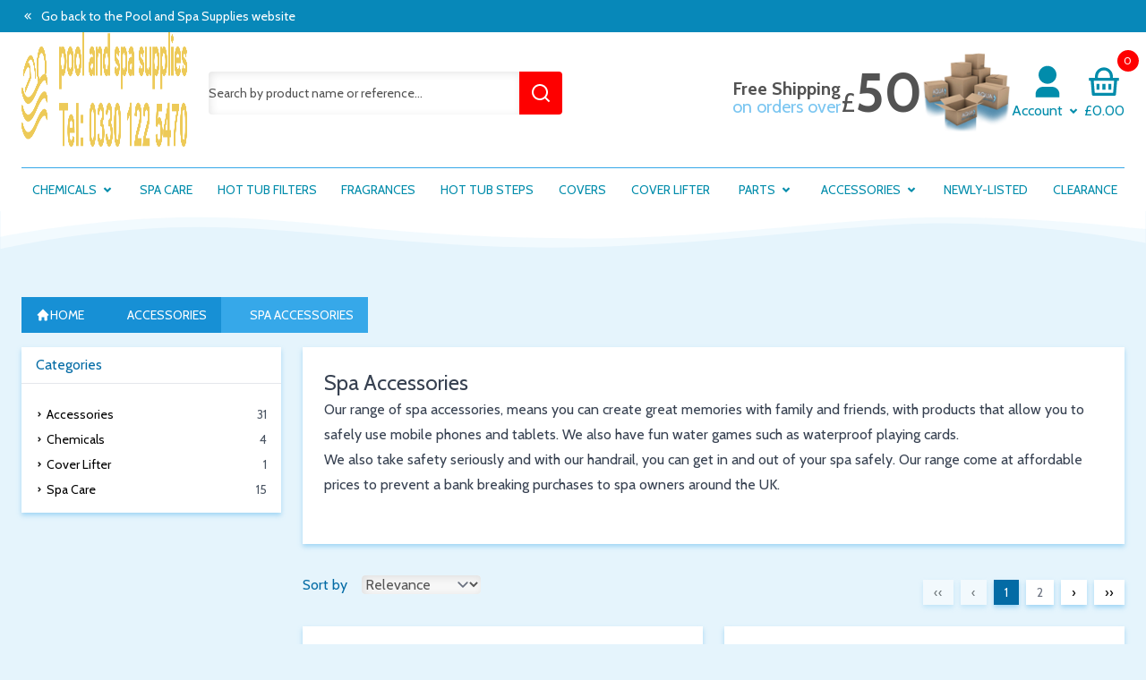

--- FILE ---
content_type: text/html; charset=UTF-8
request_url: https://pool-and-spa-supplies.aquawebshop.co.uk/categories/spa-accessories
body_size: 21466
content:
<!DOCTYPE html>
<html>
  <head>
    <meta charset="utf-8" />
    <meta name="viewport" content="width=device-width, initial-scale=1.0, maximum-scale=1.0" />
    <link rel="apple-touch-icon" sizes="180x180" href="/apple-touch-icon.png">
    <link rel="icon" type="image/png" sizes="32x32" href="/favicon-32x32.png">
    <link rel="icon" type="image/png" sizes="16x16" href="/favicon-16x16.png">
    <link rel="manifest" href="/site.webmanifest">
    <link rel="mask-icon" href="/safari-pinned-tab.svg" color="#025090">
    <meta name="msapplication-TileColor" content="#025090">
    <meta name="theme-color" content="#ffffff">
    <script src="https://js.stripe.com/v3/"></script>
    <script src="https://widget.reviews.co.uk/badge/dist.js"></script>
    <script src="https://widget.reviews.co.uk/rich-snippet-reviews-widgets/dist.js"></script>

    <link rel="canonical" href="https://pool-and-spa-supplies.aquawebshop.co.uk" />
<meta property="og:url"           content="https://pool-and-spa-supplies.aquawebshop.co.uk" />
<meta property="og:type"          content="website" />
<meta property="og:title"         content="Pool and Spa Supplies" />
<meta property="og:description"   content="Welcome to the  online accessories store from Hydro Hot Tubs" />
<meta property="og:image"         content="https://aqua-spa-supplies-production.lon1.cdn.digitaloceanspaces.com/partners/68/KnpKqVGzsaNDTbdP6HPGhbTddTmFVtikJQwvsqeY.png" />
<meta name="twitter:card" content="summary" />
<meta name="twitter:site" content="hydrohottubs" />
<meta name="twitter:creator" content="hydrohottubs" />
    <meta property="og:type" content="website" />


    

    
    <script src='https://www.google.com/recaptcha/api.js?render=explicit' async defer></script>
    <script type="text/javascript">
    const Ziggy = {"url":"https:\/\/pool-and-spa-supplies.aquawebshop.co.uk","port":null,"defaults":{},"routes":{"login":{"uri":"login","methods":["GET","HEAD"]},"login.store":{"uri":"login","methods":["POST"]},"logout":{"uri":"logout","methods":["POST"]},"password.request":{"uri":"forgot-password","methods":["GET","HEAD"]},"password.reset":{"uri":"reset-password\/{token}","methods":["GET","HEAD"],"parameters":["token"]},"password.email":{"uri":"forgot-password","methods":["POST"]},"password.update":{"uri":"reset-password","methods":["POST"]},"register":{"uri":"register","methods":["GET","HEAD"]},"register.store":{"uri":"register","methods":["POST"]},"verification.notice":{"uri":"email\/verify","methods":["GET","HEAD"]},"verification.verify":{"uri":"email\/verify\/{id}\/{hash}","methods":["GET","HEAD"],"parameters":["id","hash"]},"verification.send":{"uri":"email\/verification-notification","methods":["POST"]},"user-profile-information.update":{"uri":"user\/profile-information","methods":["PUT"]},"user-password.update":{"uri":"user\/password","methods":["PUT"]},"password.confirm":{"uri":"user\/confirm-password","methods":["GET","HEAD"]},"password.confirmation":{"uri":"user\/confirmed-password-status","methods":["GET","HEAD"]},"password.confirm.store":{"uri":"user\/confirm-password","methods":["POST"]},"two-factor.login":{"uri":"two-factor-challenge","methods":["GET","HEAD"]},"two-factor.login.store":{"uri":"two-factor-challenge","methods":["POST"]},"two-factor.enable":{"uri":"user\/two-factor-authentication","methods":["POST"]},"two-factor.confirm":{"uri":"user\/confirmed-two-factor-authentication","methods":["POST"]},"two-factor.disable":{"uri":"user\/two-factor-authentication","methods":["DELETE"]},"two-factor.qr-code":{"uri":"user\/two-factor-qr-code","methods":["GET","HEAD"]},"two-factor.secret-key":{"uri":"user\/two-factor-secret-key","methods":["GET","HEAD"]},"two-factor.recovery-codes":{"uri":"user\/two-factor-recovery-codes","methods":["GET","HEAD"]},"sanctum.csrf-cookie":{"uri":"sanctum\/csrf-cookie","methods":["GET","HEAD"]},"livewire.update":{"uri":"livewire\/update","methods":["POST"]},"livewire.upload-file":{"uri":"livewire\/upload-file","methods":["POST"]},"livewire.preview-file":{"uri":"livewire\/preview-file\/{filename}","methods":["GET","HEAD"],"parameters":["filename"]},"lunar.stripe.webhook":{"uri":"stripe\/webhook","methods":["POST"]},"filament-excel-download":{"uri":"filament-excel\/{path}","methods":["GET","HEAD"],"wheres":{"path":".*"},"parameters":["path"]},"ignition.healthCheck":{"uri":"_ignition\/health-check","methods":["GET","HEAD"]},"ignition.executeSolution":{"uri":"_ignition\/execute-solution","methods":["POST"]},"ignition.updateConfig":{"uri":"_ignition\/update-config","methods":["POST"]},"get.shipping-estimate":{"uri":"api\/shipping-estimate","methods":["POST"]},"post.trade-request":{"uri":"api\/trade-request","methods":["POST"]},"post.contact-form":{"uri":"api\/contact","methods":["POST"]},"account.orders.index":{"uri":"account\/orders","methods":["GET","HEAD"]},"account.details.index":{"uri":"account\/details","methods":["GET","HEAD"]},"account.details.update":{"uri":"account\/details","methods":["POST"]},"account.details.addresses.update":{"uri":"account\/details\/addresses\/{id}","methods":["POST"],"parameters":["id"]},"account.details.addresses.delete":{"uri":"account\/details\/addresses\/{id}","methods":["DELETE"],"parameters":["id"]},"account.orders.show":{"uri":"account\/orders\/{reference}","methods":["GET","HEAD"],"parameters":["reference"]},"account.orders.invoice":{"uri":"account\/orders\/{reference}\/invoice","methods":["GET","HEAD"],"parameters":["reference"]},"account.addresses.index":{"uri":"account\/addresses","methods":["GET","HEAD"]},"account.saved-payments.index":{"uri":"account\/saved-payments","methods":["GET","HEAD"]},"account.partner.orders.index":{"uri":"account\/partner\/orders","methods":["GET","HEAD"]},"account.partner.commission-invoices.index":{"uri":"account\/partner\/commission-invoices","methods":["GET","HEAD"]},"post.checkout.paypal.charge":{"uri":"api\/checkout\/paypal\/charge","methods":["POST"]},"post.checkout.account.charge":{"uri":"api\/checkout\/account\/charge","methods":["POST"]},"post.checkout.address":{"uri":"api\/checkout\/address\/{type}","methods":["POST"],"parameters":["type"]},"get.checkout.shipping-options":{"uri":"api\/checkout\/shipping-options","methods":["GET","HEAD"]},"post.checkout.shipping-option":{"uri":"api\/checkout\/shipping-option","methods":["POST"]},"post.checkout.notes":{"uri":"api\/checkout\/notes","methods":["POST"]},"get.checkout.payment-intent":{"uri":"api\/checkout\/payment-intent","methods":["GET","HEAD"]},"post.checkout.cancel-payment-intent":{"uri":"api\/checkout\/cancel-payment-intent","methods":["POST"]},"post.checkout.draft":{"uri":"api\/checkout\/orders\/draft","methods":["POST"]},"get.checkout-status":{"uri":"api\/checkout\/checkout\/check-status","methods":["GET","HEAD"]},"get.user.addresses":{"uri":"api\/checkout\/user\/addresses","methods":["GET","HEAD"]},"post.cart.check-stock":{"uri":"api\/carts\/check-stock","methods":["POST"]},"put.carts.line":{"uri":"api\/carts\/lines\/{id}","methods":["POST"],"parameters":["id"]},"post.carts.purchasable":{"uri":"api\/carts\/purchasable","methods":["POST"]},"post.cart.coupon":{"uri":"api\/carts\/discount","methods":["POST"]},"delete.cart.coupon":{"uri":"api\/carts\/discount","methods":["DELETE"]},"home":{"uri":"\/","methods":["GET","HEAD"]},"collection.show":{"uri":"categories\/{slug}","methods":["GET","HEAD"],"parameters":["slug"]},"product.show":{"uri":"products\/{slug}","methods":["GET","HEAD"],"parameters":["slug"]},"search.index":{"uri":"search","methods":["GET","HEAD"]},"cart.index":{"uri":"basket","methods":["GET","HEAD"]},"checkout.success":{"uri":"checkout\/success","methods":["GET","HEAD"]},"checkout.processing":{"uri":"checkout\/processing","methods":["GET","HEAD"]},"checkout.index":{"uri":"checkout\/{fingerprint}","methods":["GET","HEAD"],"parameters":["fingerprint"]},"contact":{"uri":"contact","methods":["GET","HEAD"]},"delivery":{"uri":"delivery","methods":["GET","HEAD"]},"warranty":{"uri":"warranty-returns","methods":["GET","HEAD"]},"faq":{"uri":"faq","methods":["GET","HEAD"]},"privacy":{"uri":"privacy-policy","methods":["GET","HEAD"]},"terms":{"uri":"terms-and-conditions","methods":["GET","HEAD"]},"returns":{"uri":"returns-policy","methods":["GET","HEAD"]},"about":{"uri":"about","methods":["GET","HEAD"]},"trade-account.index":{"uri":"trade-account","methods":["GET","HEAD"]},"trade-account.faq":{"uri":"trade-account\/faq","methods":["GET","HEAD"]},"trade-account.apply":{"uri":"trade-account\/apply-online","methods":["GET","HEAD"]},"tips.index":{"uri":"tips-advice","methods":["GET","HEAD"]},"tips.show":{"uri":"tips-advice\/{slug}","methods":["GET","HEAD"],"parameters":["slug"]},"impersonate.stop":{"uri":"impersonate\/stop","methods":["GET","HEAD"]},"impersonate.start":{"uri":"impersonate\/{user}","methods":["GET","HEAD"],"parameters":["user"]}}};

    !function(t,r){"object"==typeof exports&&"undefined"!=typeof module?module.exports=r():"function"==typeof define&&define.amd?define(r):(t||self).route=r()}(this,function(){function t(t,r){for(var e=0;e<r.length;e++){var n=r[e];n.enumerable=n.enumerable||!1,n.configurable=!0,"value"in n&&(n.writable=!0),Object.defineProperty(t,"symbol"==typeof(o=function(t,r){if("object"!=typeof t||null===t)return t;var e=t[Symbol.toPrimitive];if(void 0!==e){var n=e.call(t,"string");if("object"!=typeof n)return n;throw new TypeError("@@toPrimitive must return a primitive value.")}return String(t)}(n.key))?o:String(o),n)}var o}function r(r,e,n){return e&&t(r.prototype,e),n&&t(r,n),Object.defineProperty(r,"prototype",{writable:!1}),r}function e(){return e=Object.assign?Object.assign.bind():function(t){for(var r=1;r<arguments.length;r++){var e=arguments[r];for(var n in e)Object.prototype.hasOwnProperty.call(e,n)&&(t[n]=e[n])}return t},e.apply(this,arguments)}function n(t){return n=Object.setPrototypeOf?Object.getPrototypeOf.bind():function(t){return t.__proto__||Object.getPrototypeOf(t)},n(t)}function o(t,r){return o=Object.setPrototypeOf?Object.setPrototypeOf.bind():function(t,r){return t.__proto__=r,t},o(t,r)}function i(t,r,e){return i=function(){if("undefined"==typeof Reflect||!Reflect.construct)return!1;if(Reflect.construct.sham)return!1;if("function"==typeof Proxy)return!0;try{return Boolean.prototype.valueOf.call(Reflect.construct(Boolean,[],function(){})),!0}catch(t){return!1}}()?Reflect.construct.bind():function(t,r,e){var n=[null];n.push.apply(n,r);var i=new(Function.bind.apply(t,n));return e&&o(i,e.prototype),i},i.apply(null,arguments)}function u(t){var r="function"==typeof Map?new Map:void 0;return u=function(t){if(null===t||-1===Function.toString.call(t).indexOf("[native code]"))return t;if("function"!=typeof t)throw new TypeError("Super expression must either be null or a function");if(void 0!==r){if(r.has(t))return r.get(t);r.set(t,e)}function e(){return i(t,arguments,n(this).constructor)}return e.prototype=Object.create(t.prototype,{constructor:{value:e,enumerable:!1,writable:!0,configurable:!0}}),o(e,t)},u(t)}var f=String.prototype.replace,a=/%20/g,c="RFC3986",l={default:c,formatters:{RFC1738:function(t){return f.call(t,a,"+")},RFC3986:function(t){return String(t)}},RFC1738:"RFC1738",RFC3986:c},s=Object.prototype.hasOwnProperty,v=Array.isArray,p=function(){for(var t=[],r=0;r<256;++r)t.push("%"+((r<16?"0":"")+r.toString(16)).toUpperCase());return t}(),y=function(t,r){for(var e=r&&r.plainObjects?Object.create(null):{},n=0;n<t.length;++n)void 0!==t[n]&&(e[n]=t[n]);return e},d={arrayToObject:y,assign:function(t,r){return Object.keys(r).reduce(function(t,e){return t[e]=r[e],t},t)},combine:function(t,r){return[].concat(t,r)},compact:function(t){for(var r=[{obj:{o:t},prop:"o"}],e=[],n=0;n<r.length;++n)for(var o=r[n],i=o.obj[o.prop],u=Object.keys(i),f=0;f<u.length;++f){var a=u[f],c=i[a];"object"==typeof c&&null!==c&&-1===e.indexOf(c)&&(r.push({obj:i,prop:a}),e.push(c))}return function(t){for(;t.length>1;){var r=t.pop(),e=r.obj[r.prop];if(v(e)){for(var n=[],o=0;o<e.length;++o)void 0!==e[o]&&n.push(e[o]);r.obj[r.prop]=n}}}(r),t},decode:function(t,r,e){var n=t.replace(/\+/g," ");if("iso-8859-1"===e)return n.replace(/%[0-9a-f]{2}/gi,unescape);try{return decodeURIComponent(n)}catch(t){return n}},encode:function(t,r,e,n,o){if(0===t.length)return t;var i=t;if("symbol"==typeof t?i=Symbol.prototype.toString.call(t):"string"!=typeof t&&(i=String(t)),"iso-8859-1"===e)return escape(i).replace(/%u[0-9a-f]{4}/gi,function(t){return"%26%23"+parseInt(t.slice(2),16)+"%3B"});for(var u="",f=0;f<i.length;++f){var a=i.charCodeAt(f);45===a||46===a||95===a||126===a||a>=48&&a<=57||a>=65&&a<=90||a>=97&&a<=122||o===l.RFC1738&&(40===a||41===a)?u+=i.charAt(f):a<128?u+=p[a]:a<2048?u+=p[192|a>>6]+p[128|63&a]:a<55296||a>=57344?u+=p[224|a>>12]+p[128|a>>6&63]+p[128|63&a]:(a=65536+((1023&a)<<10|1023&i.charCodeAt(f+=1)),u+=p[240|a>>18]+p[128|a>>12&63]+p[128|a>>6&63]+p[128|63&a])}return u},isBuffer:function(t){return!(!t||"object"!=typeof t||!(t.constructor&&t.constructor.isBuffer&&t.constructor.isBuffer(t)))},isRegExp:function(t){return"[object RegExp]"===Object.prototype.toString.call(t)},maybeMap:function(t,r){if(v(t)){for(var e=[],n=0;n<t.length;n+=1)e.push(r(t[n]));return e}return r(t)},merge:function t(r,e,n){if(!e)return r;if("object"!=typeof e){if(v(r))r.push(e);else{if(!r||"object"!=typeof r)return[r,e];(n&&(n.plainObjects||n.allowPrototypes)||!s.call(Object.prototype,e))&&(r[e]=!0)}return r}if(!r||"object"!=typeof r)return[r].concat(e);var o=r;return v(r)&&!v(e)&&(o=y(r,n)),v(r)&&v(e)?(e.forEach(function(e,o){if(s.call(r,o)){var i=r[o];i&&"object"==typeof i&&e&&"object"==typeof e?r[o]=t(i,e,n):r.push(e)}else r[o]=e}),r):Object.keys(e).reduce(function(r,o){var i=e[o];return r[o]=s.call(r,o)?t(r[o],i,n):i,r},o)}},b=Object.prototype.hasOwnProperty,h={brackets:function(t){return t+"[]"},comma:"comma",indices:function(t,r){return t+"["+r+"]"},repeat:function(t){return t}},g=Array.isArray,m=String.prototype.split,j=Array.prototype.push,w=function(t,r){j.apply(t,g(r)?r:[r])},O=Date.prototype.toISOString,E=l.default,R={addQueryPrefix:!1,allowDots:!1,charset:"utf-8",charsetSentinel:!1,delimiter:"&",encode:!0,encoder:d.encode,encodeValuesOnly:!1,format:E,formatter:l.formatters[E],indices:!1,serializeDate:function(t){return O.call(t)},skipNulls:!1,strictNullHandling:!1},S=function t(r,e,n,o,i,u,f,a,c,l,s,v,p,y){var b,h=r;if("function"==typeof f?h=f(e,h):h instanceof Date?h=l(h):"comma"===n&&g(h)&&(h=d.maybeMap(h,function(t){return t instanceof Date?l(t):t})),null===h){if(o)return u&&!p?u(e,R.encoder,y,"key",s):e;h=""}if("string"==typeof(b=h)||"number"==typeof b||"boolean"==typeof b||"symbol"==typeof b||"bigint"==typeof b||d.isBuffer(h)){if(u){var j=p?e:u(e,R.encoder,y,"key",s);if("comma"===n&&p){for(var O=m.call(String(h),","),E="",S=0;S<O.length;++S)E+=(0===S?"":",")+v(u(O[S],R.encoder,y,"value",s));return[v(j)+"="+E]}return[v(j)+"="+v(u(h,R.encoder,y,"value",s))]}return[v(e)+"="+v(String(h))]}var T,k=[];if(void 0===h)return k;if("comma"===n&&g(h))T=[{value:h.length>0?h.join(",")||null:void 0}];else if(g(f))T=f;else{var x=Object.keys(h);T=a?x.sort(a):x}for(var N=0;N<T.length;++N){var C=T[N],A="object"==typeof C&&void 0!==C.value?C.value:h[C];if(!i||null!==A){var D=g(h)?"function"==typeof n?n(e,C):e:e+(c?"."+C:"["+C+"]");w(k,t(A,D,n,o,i,u,f,a,c,l,s,v,p,y))}}return k},T=Object.prototype.hasOwnProperty,k=Array.isArray,x={allowDots:!1,allowPrototypes:!1,arrayLimit:20,charset:"utf-8",charsetSentinel:!1,comma:!1,decoder:d.decode,delimiter:"&",depth:5,ignoreQueryPrefix:!1,interpretNumericEntities:!1,parameterLimit:1e3,parseArrays:!0,plainObjects:!1,strictNullHandling:!1},N=function(t){return t.replace(/&#(\d+);/g,function(t,r){return String.fromCharCode(parseInt(r,10))})},C=function(t,r){return t&&"string"==typeof t&&r.comma&&t.indexOf(",")>-1?t.split(","):t},A=function(t,r,e,n){if(t){var o=e.allowDots?t.replace(/\.([^.[]+)/g,"[$1]"):t,i=/(\[[^[\]]*])/g,u=e.depth>0&&/(\[[^[\]]*])/.exec(o),f=u?o.slice(0,u.index):o,a=[];if(f){if(!e.plainObjects&&T.call(Object.prototype,f)&&!e.allowPrototypes)return;a.push(f)}for(var c=0;e.depth>0&&null!==(u=i.exec(o))&&c<e.depth;){if(c+=1,!e.plainObjects&&T.call(Object.prototype,u[1].slice(1,-1))&&!e.allowPrototypes)return;a.push(u[1])}return u&&a.push("["+o.slice(u.index)+"]"),function(t,r,e,n){for(var o=n?r:C(r,e),i=t.length-1;i>=0;--i){var u,f=t[i];if("[]"===f&&e.parseArrays)u=[].concat(o);else{u=e.plainObjects?Object.create(null):{};var a="["===f.charAt(0)&&"]"===f.charAt(f.length-1)?f.slice(1,-1):f,c=parseInt(a,10);e.parseArrays||""!==a?!isNaN(c)&&f!==a&&String(c)===a&&c>=0&&e.parseArrays&&c<=e.arrayLimit?(u=[])[c]=o:"__proto__"!==a&&(u[a]=o):u={0:o}}o=u}return o}(a,r,e,n)}},D=function(t,r){var e=function(t){if(!t)return x;if(null!=t.decoder&&"function"!=typeof t.decoder)throw new TypeError("Decoder has to be a function.");if(void 0!==t.charset&&"utf-8"!==t.charset&&"iso-8859-1"!==t.charset)throw new TypeError("The charset option must be either utf-8, iso-8859-1, or undefined");return{allowDots:void 0===t.allowDots?x.allowDots:!!t.allowDots,allowPrototypes:"boolean"==typeof t.allowPrototypes?t.allowPrototypes:x.allowPrototypes,arrayLimit:"number"==typeof t.arrayLimit?t.arrayLimit:x.arrayLimit,charset:void 0===t.charset?x.charset:t.charset,charsetSentinel:"boolean"==typeof t.charsetSentinel?t.charsetSentinel:x.charsetSentinel,comma:"boolean"==typeof t.comma?t.comma:x.comma,decoder:"function"==typeof t.decoder?t.decoder:x.decoder,delimiter:"string"==typeof t.delimiter||d.isRegExp(t.delimiter)?t.delimiter:x.delimiter,depth:"number"==typeof t.depth||!1===t.depth?+t.depth:x.depth,ignoreQueryPrefix:!0===t.ignoreQueryPrefix,interpretNumericEntities:"boolean"==typeof t.interpretNumericEntities?t.interpretNumericEntities:x.interpretNumericEntities,parameterLimit:"number"==typeof t.parameterLimit?t.parameterLimit:x.parameterLimit,parseArrays:!1!==t.parseArrays,plainObjects:"boolean"==typeof t.plainObjects?t.plainObjects:x.plainObjects,strictNullHandling:"boolean"==typeof t.strictNullHandling?t.strictNullHandling:x.strictNullHandling}}(r);if(""===t||null==t)return e.plainObjects?Object.create(null):{};for(var n="string"==typeof t?function(t,r){var e,n={},o=(r.ignoreQueryPrefix?t.replace(/^\?/,""):t).split(r.delimiter,Infinity===r.parameterLimit?void 0:r.parameterLimit),i=-1,u=r.charset;if(r.charsetSentinel)for(e=0;e<o.length;++e)0===o[e].indexOf("utf8=")&&("utf8=%E2%9C%93"===o[e]?u="utf-8":"utf8=%26%2310003%3B"===o[e]&&(u="iso-8859-1"),i=e,e=o.length);for(e=0;e<o.length;++e)if(e!==i){var f,a,c=o[e],l=c.indexOf("]="),s=-1===l?c.indexOf("="):l+1;-1===s?(f=r.decoder(c,x.decoder,u,"key"),a=r.strictNullHandling?null:""):(f=r.decoder(c.slice(0,s),x.decoder,u,"key"),a=d.maybeMap(C(c.slice(s+1),r),function(t){return r.decoder(t,x.decoder,u,"value")})),a&&r.interpretNumericEntities&&"iso-8859-1"===u&&(a=N(a)),c.indexOf("[]=")>-1&&(a=k(a)?[a]:a),n[f]=T.call(n,f)?d.combine(n[f],a):a}return n}(t,e):t,o=e.plainObjects?Object.create(null):{},i=Object.keys(n),u=0;u<i.length;++u){var f=i[u],a=A(f,n[f],e,"string"==typeof t);o=d.merge(o,a,e)}return d.compact(o)},$=/*#__PURE__*/function(){function t(t,r,e){var n,o;this.name=t,this.definition=r,this.bindings=null!=(n=r.bindings)?n:{},this.wheres=null!=(o=r.wheres)?o:{},this.config=e}var e=t.prototype;return e.matchesUrl=function(t){var r=this;if(!this.definition.methods.includes("GET"))return!1;var e=this.template.replace(/(\/?){([^}?]*)(\??)}/g,function(t,e,n,o){var i,u="(?<"+n+">"+((null==(i=r.wheres[n])?void 0:i.replace(/(^\^)|(\$$)/g,""))||"[^/?]+")+")";return o?"("+e+u+")?":""+e+u}).replace(/^\w+:\/\//,""),n=t.replace(/^\w+:\/\//,"").split("?"),o=n[0],i=n[1],u=new RegExp("^"+e+"/?$").exec(decodeURI(o));if(u){for(var f in u.groups)u.groups[f]="string"==typeof u.groups[f]?decodeURIComponent(u.groups[f]):u.groups[f];return{params:u.groups,query:D(i)}}return!1},e.compile=function(t){var r=this;return this.parameterSegments.length?this.template.replace(/{([^}?]+)(\??)}/g,function(e,n,o){var i,u;if(!o&&[null,void 0].includes(t[n]))throw new Error("Ziggy error: '"+n+"' parameter is required for route '"+r.name+"'.");if(r.wheres[n]&&!new RegExp("^"+(o?"("+r.wheres[n]+")?":r.wheres[n])+"$").test(null!=(u=t[n])?u:""))throw new Error("Ziggy error: '"+n+"' parameter does not match required format '"+r.wheres[n]+"' for route '"+r.name+"'.");return encodeURI(null!=(i=t[n])?i:"").replace(/%7C/g,"|").replace(/%25/g,"%").replace(/\$/g,"%24")}).replace(this.origin+"//",this.origin+"/").replace(/\/+$/,""):this.template},r(t,[{key:"template",get:function(){var t=(this.origin+"/"+this.definition.uri).replace(/\/+$/,"");return""===t?"/":t}},{key:"origin",get:function(){return this.config.absolute?this.definition.domain?""+this.config.url.match(/^\w+:\/\//)[0]+this.definition.domain+(this.config.port?":"+this.config.port:""):this.config.url:""}},{key:"parameterSegments",get:function(){var t,r;return null!=(t=null==(r=this.template.match(/{[^}?]+\??}/g))?void 0:r.map(function(t){return{name:t.replace(/{|\??}/g,""),required:!/\?}$/.test(t)}}))?t:[]}}]),t}(),F=/*#__PURE__*/function(t){var n,i;function u(r,n,o,i){var u;if(void 0===o&&(o=!0),(u=t.call(this)||this).t=null!=i?i:"undefined"!=typeof Ziggy?Ziggy:null==globalThis?void 0:globalThis.Ziggy,u.t=e({},u.t,{absolute:o}),r){if(!u.t.routes[r])throw new Error("Ziggy error: route '"+r+"' is not in the route list.");u.i=new $(r,u.t.routes[r],u.t),u.u=u.l(n)}return u}i=t,(n=u).prototype=Object.create(i.prototype),n.prototype.constructor=n,o(n,i);var f=u.prototype;return f.toString=function(){var t=this,r=Object.keys(this.u).filter(function(r){return!t.i.parameterSegments.some(function(t){return t.name===r})}).filter(function(t){return"_query"!==t}).reduce(function(r,n){var o;return e({},r,((o={})[n]=t.u[n],o))},{});return this.i.compile(this.u)+function(t,r){var e,n=t,o=function(t){if(!t)return R;if(null!=t.encoder&&"function"!=typeof t.encoder)throw new TypeError("Encoder has to be a function.");var r=t.charset||R.charset;if(void 0!==t.charset&&"utf-8"!==t.charset&&"iso-8859-1"!==t.charset)throw new TypeError("The charset option must be either utf-8, iso-8859-1, or undefined");var e=l.default;if(void 0!==t.format){if(!b.call(l.formatters,t.format))throw new TypeError("Unknown format option provided.");e=t.format}var n=l.formatters[e],o=R.filter;return("function"==typeof t.filter||g(t.filter))&&(o=t.filter),{addQueryPrefix:"boolean"==typeof t.addQueryPrefix?t.addQueryPrefix:R.addQueryPrefix,allowDots:void 0===t.allowDots?R.allowDots:!!t.allowDots,charset:r,charsetSentinel:"boolean"==typeof t.charsetSentinel?t.charsetSentinel:R.charsetSentinel,delimiter:void 0===t.delimiter?R.delimiter:t.delimiter,encode:"boolean"==typeof t.encode?t.encode:R.encode,encoder:"function"==typeof t.encoder?t.encoder:R.encoder,encodeValuesOnly:"boolean"==typeof t.encodeValuesOnly?t.encodeValuesOnly:R.encodeValuesOnly,filter:o,format:e,formatter:n,serializeDate:"function"==typeof t.serializeDate?t.serializeDate:R.serializeDate,skipNulls:"boolean"==typeof t.skipNulls?t.skipNulls:R.skipNulls,sort:"function"==typeof t.sort?t.sort:null,strictNullHandling:"boolean"==typeof t.strictNullHandling?t.strictNullHandling:R.strictNullHandling}}(r);"function"==typeof o.filter?n=(0,o.filter)("",n):g(o.filter)&&(e=o.filter);var i=[];if("object"!=typeof n||null===n)return"";var u=h[r&&r.arrayFormat in h?r.arrayFormat:r&&"indices"in r?r.indices?"indices":"repeat":"indices"];e||(e=Object.keys(n)),o.sort&&e.sort(o.sort);for(var f=0;f<e.length;++f){var a=e[f];o.skipNulls&&null===n[a]||w(i,S(n[a],a,u,o.strictNullHandling,o.skipNulls,o.encode?o.encoder:null,o.filter,o.sort,o.allowDots,o.serializeDate,o.format,o.formatter,o.encodeValuesOnly,o.charset))}var c=i.join(o.delimiter),s=!0===o.addQueryPrefix?"?":"";return o.charsetSentinel&&(s+="iso-8859-1"===o.charset?"utf8=%26%2310003%3B&":"utf8=%E2%9C%93&"),c.length>0?s+c:""}(e({},r,this.u._query),{addQueryPrefix:!0,arrayFormat:"indices",encodeValuesOnly:!0,skipNulls:!0,encoder:function(t,r){return"boolean"==typeof t?Number(t):r(t)}})},f.v=function(t){var r=this;t?this.t.absolute&&t.startsWith("/")&&(t=this.p().host+t):t=this.h();var n={},o=Object.entries(this.t.routes).find(function(e){return n=new $(e[0],e[1],r.t).matchesUrl(t)})||[void 0,void 0];return e({name:o[0]},n,{route:o[1]})},f.h=function(){var t=this.p(),r=t.pathname,e=t.search;return(this.t.absolute?t.host+r:r.replace(this.t.url.replace(/^\w*:\/\/[^/]+/,""),"").replace(/^\/+/,"/"))+e},f.current=function(t,r){var n=this.v(),o=n.name,i=n.params,u=n.query,f=n.route;if(!t)return o;var a=new RegExp("^"+t.replace(/\./g,"\\.").replace(/\*/g,".*")+"$").test(o);if([null,void 0].includes(r)||!a)return a;var c=new $(o,f,this.t);r=this.l(r,c);var l=e({},i,u);return!(!Object.values(r).every(function(t){return!t})||Object.values(l).some(function(t){return void 0!==t}))||function t(r,e){return Object.entries(r).every(function(r){var n=r[0],o=r[1];return Array.isArray(o)&&Array.isArray(e[n])?o.every(function(t){return e[n].includes(t)}):"object"==typeof o&&"object"==typeof e[n]&&null!==o&&null!==e[n]?t(o,e[n]):e[n]==o})}(r,l)},f.p=function(){var t,r,e,n,o,i,u="undefined"!=typeof window?window.location:{},f=u.host,a=u.pathname,c=u.search;return{host:null!=(t=null==(r=this.t.location)?void 0:r.host)?t:void 0===f?"":f,pathname:null!=(e=null==(n=this.t.location)?void 0:n.pathname)?e:void 0===a?"":a,search:null!=(o=null==(i=this.t.location)?void 0:i.search)?o:void 0===c?"":c}},f.has=function(t){return Object.keys(this.t.routes).includes(t)},f.l=function(t,r){var n=this;void 0===t&&(t={}),void 0===r&&(r=this.i),null!=t||(t={}),t=["string","number"].includes(typeof t)?[t]:t;var o=r.parameterSegments.filter(function(t){return!n.t.defaults[t.name]});if(Array.isArray(t))t=t.reduce(function(t,r,n){var i,u;return e({},t,o[n]?((i={})[o[n].name]=r,i):"object"==typeof r?r:((u={})[r]="",u))},{});else if(1===o.length&&!t[o[0].name]&&(t.hasOwnProperty(Object.values(r.bindings)[0])||t.hasOwnProperty("id"))){var i;(i={})[o[0].name]=t,t=i}return e({},this.g(r),this.m(t,r))},f.g=function(t){var r=this;return t.parameterSegments.filter(function(t){return r.t.defaults[t.name]}).reduce(function(t,n,o){var i,u=n.name;return e({},t,((i={})[u]=r.t.defaults[u],i))},{})},f.m=function(t,r){var n=r.bindings,o=r.parameterSegments;return Object.entries(t).reduce(function(t,r){var i,u,f=r[0],a=r[1];if(!a||"object"!=typeof a||Array.isArray(a)||!o.some(function(t){return t.name===f}))return e({},t,((u={})[f]=a,u));if(!a.hasOwnProperty(n[f])){if(!a.hasOwnProperty("id"))throw new Error("Ziggy error: object passed as '"+f+"' parameter is missing route model binding key '"+n[f]+"'.");n[f]="id"}return e({},t,((i={})[f]=a[n[f]],i))},{})},f.valueOf=function(){return this.toString()},f.check=function(t){return this.has(t)},r(u,[{key:"params",get:function(){var t=this.v();return e({},t.params,t.query)}}]),u}(/*#__PURE__*/u(String));return function(t,r,e,n){var o=new F(t,r,e,n);return t?o.toString():o}});

</script>    <link rel="preload" as="style" href="https://pool-and-spa-supplies.aquawebshop.co.uk/build/assets/app-5199587d.css" /><link rel="modulepreload" href="https://pool-and-spa-supplies.aquawebshop.co.uk/build/assets/app-5763848b.js" /><link rel="modulepreload" href="https://pool-and-spa-supplies.aquawebshop.co.uk/build/assets/Index-11b3cdca.js" /><link rel="modulepreload" href="https://pool-and-spa-supplies.aquawebshop.co.uk/build/assets/header-wave-white-7ad70b0e.js" /><link rel="modulepreload" href="https://pool-and-spa-supplies.aquawebshop.co.uk/build/assets/BreadCrumbs.vue_vue_type_script_setup_true_lang-48d0061c.js" /><link rel="modulepreload" href="https://pool-and-spa-supplies.aquawebshop.co.uk/build/assets/CardBase.vue_vue_type_script_setup_true_lang-fbd94704.js" /><link rel="modulepreload" href="https://pool-and-spa-supplies.aquawebshop.co.uk/build/assets/ProseContent-0ca6f889.js" /><link rel="modulepreload" href="https://pool-and-spa-supplies.aquawebshop.co.uk/build/assets/AddToCart.vue_vue_type_script_setup_true_lang-8d33be29.js" /><link rel="modulepreload" href="https://pool-and-spa-supplies.aquawebshop.co.uk/build/assets/FormInput-cba59750.js" /><link rel="modulepreload" href="https://pool-and-spa-supplies.aquawebshop.co.uk/build/assets/ButtonPrimary.vue_vue_type_script_setup_true_lang-2a66ca3c.js" /><link rel="modulepreload" href="https://pool-and-spa-supplies.aquawebshop.co.uk/build/assets/index-95b2c3c5.js" /><link rel="modulepreload" href="https://pool-and-spa-supplies.aquawebshop.co.uk/build/assets/map-7cc52104.js" /><link rel="modulepreload" href="https://pool-and-spa-supplies.aquawebshop.co.uk/build/assets/forEach-69cfde06.js" /><link rel="modulepreload" href="https://pool-and-spa-supplies.aquawebshop.co.uk/build/assets/FormSelect-ce4149c3.js" /><link rel="modulepreload" href="https://pool-and-spa-supplies.aquawebshop.co.uk/build/assets/first-54f4ffce.js" /><link rel="modulepreload" href="https://pool-and-spa-supplies.aquawebshop.co.uk/build/assets/SiteIcon.vue_vue_type_script_setup_true_lang-dce40aba.js" /><link rel="modulepreload" href="https://pool-and-spa-supplies.aquawebshop.co.uk/build/assets/ReviewBadge.vue_vue_type_script_setup_true_lang-624e8a36.js" /><link rel="modulepreload" href="https://pool-and-spa-supplies.aquawebshop.co.uk/build/assets/LayoutSite.vue_vue_type_script_setup_true_lang-aacbf7b1.js" /><link rel="modulepreload" href="https://pool-and-spa-supplies.aquawebshop.co.uk/build/assets/_plugin-vue_export-helper-c27b6911.js" /><link rel="modulepreload" href="https://pool-and-spa-supplies.aquawebshop.co.uk/build/assets/index-99c87938.js" /><link rel="modulepreload" href="https://pool-and-spa-supplies.aquawebshop.co.uk/build/assets/AlgoliaSearch.vue_vue_type_script_lang-03ab6d49.js" /><link rel="modulepreload" href="https://pool-and-spa-supplies.aquawebshop.co.uk/build/assets/find-817af9ac.js" /><link rel="modulepreload" href="https://pool-and-spa-supplies.aquawebshop.co.uk/build/assets/BaseModal.vue_vue_type_script_setup_true_lang-ba5a85cd.js" /><link rel="modulepreload" href="https://pool-and-spa-supplies.aquawebshop.co.uk/build/assets/_baseEach-3316ed1c.js" /><link rel="modulepreload" href="https://pool-and-spa-supplies.aquawebshop.co.uk/build/assets/aqua-spa-26e5ba66.js" /><link rel="stylesheet" href="https://pool-and-spa-supplies.aquawebshop.co.uk/build/assets/app-5199587d.css" data-navigate-track="reload" /><script type="module" src="https://pool-and-spa-supplies.aquawebshop.co.uk/build/assets/app-5763848b.js" data-navigate-track="reload"></script><script type="module" src="https://pool-and-spa-supplies.aquawebshop.co.uk/build/assets/Index-11b3cdca.js" data-navigate-track="reload"></script>        <style>
        
#site-header, #search-input, #checkout-header {
    background-color: #FFFFFF!important;
    color: #535353!important;
}

#product-price {
    color: #018CAB!important;
    font-weight: bold;
}

#search-button, .partner-button {
    background-color: #FE0000!important;
    border:none!important;
    text-shadow:none!important;
}

.partner-button:hover {
    box-shadow: none!important;
}
#search-input::placeholder {
    color: #535353!important;
}

#shipping-badge .text-white {
    color: #535353!important;
}

#partner-top-bar {
    background-color: #0788B9;
    color: #FFFFFF;
}

#desktop-navigation, #navigation-gradient {
    background-color: #FFFFFF!important;
}

#desktop-navigation a {
    color: #018CAB;
}

#desktop-navigation .group:hover .group-hover\:bg-primary {
    background-color: #FFFFFF!important;
}

#desktop-navigation a:hover {
    color: #018CAB;
    background-color: #FFFFFF
}

#desktop-navigation ul ul, #desktop-navigation nav {
    background-color: #FFFFFF;
}

#cart-line-count {
    background-color: #FE0000;
    color: white;
}

.header-icon span {
    color: #018CAB;
}

.header-icon svg {
    color: #018CAB;
}

.primary-button {
    background-color: #FE0000!important;
    border-color: #FE0000!important;
    text-shadow:none!important;
}

.primary-button:hover {
    filter: brightness(90%);
    box-shadow: none!important;
}

    </style>
  </head>
  <body class="bg-primary-background">
  <!-- Google Tag Manager (noscript) -->
  <noscript><iframe src="https://www.googletagmanager.com/ns.html?id=GTM-5T9632T"
                    height="0" width="0" style="display:none;visibility:hidden"></iframe></noscript>
  <!-- End Google Tag Manager (noscript) -->

  <div id="app" data-page="{&quot;component&quot;:&quot;Search\/Index&quot;,&quot;props&quot;:{&quot;partner&quot;:{&quot;name&quot;:&quot;Pool and Spa Supplies&quot;,&quot;website&quot;:&quot;https:\/\/hydrohottubs.com\/&quot;,&quot;logo&quot;:&quot;https:\/\/aqua-spa-supplies-production.lon1.cdn.digitaloceanspaces.com\/partners\/68\/KnpKqVGzsaNDTbdP6HPGhbTddTmFVtikJQwvsqeY.png&quot;,&quot;banner&quot;:&quot;https:\/\/aqua-spa-supplies-production.lon1.cdn.digitaloceanspaces.com\/partners\/68\/5VujpYzMeGzpsgVEomkWNeOZ5IZGPP0D5IYb4ZIt.jpeg&quot;,&quot;strapline&quot;:&quot;Welcome to the  online accessories store from Hydro Hot Tubs&quot;,&quot;description&quot;:&quot;&lt;h3&gt;HYDRO HOT TUBS&lt;\/h3&gt;&lt;p&gt;&lt;strong&gt;High Quality Portable Hot Tub Hire &amp;amp; Swimming Pool Hire Brought To Your Door&lt;\/strong&gt;&lt;br&gt;&lt;\/p&gt;&lt;br&gt;&lt;p&gt;Our core values:&lt;\/p&gt;&lt;br&gt;&lt;p&gt;WE WANT TO MAKE YOU HAPPY&lt;\/p&gt;&lt;p&gt;We take a great deal of pride in what we do. We promise to treat you how we would be expected to be treated ourselves.&lt;\/p&gt;&lt;br&gt;&lt;p&gt;WE PURSUE EXCELLENCE&lt;\/p&gt;&lt;p&gt;At Hydro Hot Tubs we always strive the be the best. We uphold a strict cleaning policy adhering to a four stage cleaning process which starts as soon as we come to collect the hot tub. We will always supply a new filter with every hire and only use high quality water treatments.&lt;\/p&gt;&lt;br&gt;&lt;p&gt;WE PRACTICE HONESTY&lt;\/p&gt;&lt;p&gt;Hydro Hot Tubs think that honesty is always the best policy. So if we do something wrong we will hold our hands up and admit that we are wrong and do everything we can to make it right again.&lt;\/p&gt;&lt;br&gt;&lt;p&gt;OUR VISION&lt;\/p&gt;&lt;p&gt;Hydro Hot Tub&#039;s vision is to offer a range of high quality hot tubs and swimming pools with the maximum age of our hire equipment not exceeding two years old.&lt;\/p&gt;&quot;,&quot;address_line_one&quot;:&quot;Flat 2,  93 North Street&quot;,&quot;address_line_two&quot;:&quot;Turners Hill&quot;,&quot;city&quot;:&quot;Crawley&quot;,&quot;region&quot;:&quot;West Sussex&quot;,&quot;postcode&quot;:&quot;RH10 4NS&quot;,&quot;country&quot;:&quot;United Kingdom&quot;,&quot;telephone&quot;:&quot;0330 122 5470&quot;,&quot;email&quot;:&quot;simon@hydrohottubs.com&quot;,&quot;mailchimp_signup_url&quot;:null,&quot;meta&quot;:{&quot;twitter_url&quot;:&quot;https:\/\/www.twitter.com\/hydrohottubs&quot;,&quot;facebook_url&quot;:&quot;https:\/\/www.facebook.com\/hydrohottubs&quot;,&quot;mailchimp_api_key&quot;:null,&quot;mailchimp_list_id&quot;:null}},&quot;errors&quot;:{},&quot;impersonating&quot;:false,&quot;insightId&quot;:&quot;AhY8J6bJMDKGWaRcOPd4BBInHhDBATCi3uRVBlSe&quot;,&quot;collectionTree&quot;:[{&quot;id&quot;:3,&quot;parent_id&quot;:null,&quot;name&quot;:&quot;Chemicals&quot;,&quot;description&quot;:null,&quot;short_description&quot;:null,&quot;page_title&quot;:&quot;Water Testing, Cleaning Products, Watercare &amp; More - Aqua Spa Supplies&quot;,&quot;meta_description&quot;:&quot;Ensure that your hot tub has the perfect water balance with our specialist chemicals to protect the quality &amp; appearance of your hot tub.&quot;,&quot;meta_keywords&quot;:null,&quot;slug&quot;:&quot;hot-tub-chemicals&quot;,&quot;is_root&quot;:true,&quot;children_count&quot;:8,&quot;children&quot;:[{&quot;id&quot;:134,&quot;parent_id&quot;:3,&quot;name&quot;:&quot;General Water Products&quot;,&quot;description&quot;:null,&quot;short_description&quot;:null,&quot;page_title&quot;:null,&quot;meta_description&quot;:null,&quot;meta_keywords&quot;:null,&quot;slug&quot;:&quot;general-water-products&quot;,&quot;is_root&quot;:false,&quot;children_count&quot;:0,&quot;children&quot;:[]},{&quot;id&quot;:32,&quot;parent_id&quot;:3,&quot;name&quot;:&quot;Eco Friendly Hot Tub Watercare&quot;,&quot;description&quot;:&quot;&lt;p&gt;&lt;span style=\&quot;font-family: Arial, Helvetica, Verdana, Tahoma, sans-serif;\&quot;&gt;Keep your water clean and fresh with our eco friendly hot tub watercare products. Free from harsh chemicals, our hot tub watercare naturally cleanses your hot tubs plumbing and fittings. Shop the natural way with Aqua Spa Supplies.&lt;\/span&gt;&lt;\/p&gt;&quot;,&quot;short_description&quot;:null,&quot;page_title&quot;:&quot;Eco Friendly Hot Tub Watercare - Aqua Spa Supplies&quot;,&quot;meta_description&quot;:&quot;From the spa marvel cleanser to the simple starter and eco-friendly kits, keep your hot tub clean and enjoyable, we have all bases covered in our range!&quot;,&quot;meta_keywords&quot;:&quot;&quot;,&quot;slug&quot;:&quot;eco-friendly-hot-tub-watercare&quot;,&quot;is_root&quot;:false,&quot;children_count&quot;:0,&quot;children&quot;:[]},{&quot;id&quot;:29,&quot;parent_id&quot;:3,&quot;name&quot;:&quot;Hot Tub Sanitisers &amp; Spa Sanitisers&quot;,&quot;description&quot;:&quot;&lt;p&gt;\n\tKeeping up with your hot tub maintenance is an essential requirement. Ensuring that your hot tub is clean and free from bacteria is a must. Shop our selection of hot tub &lt;g&gt;sanitisers&lt;\/g&gt; &amp;amp; spa &lt;g&gt;sanitisers&lt;\/g&gt; today and find items such as Chlorine Granules, Chlorine Tablets, Bromine Granules, Bromine Tables, &lt;g&gt;Non Chlorine&lt;\/g&gt; Shock, Rapid Shock and many more!&lt;\/p&gt;&quot;,&quot;short_description&quot;:null,&quot;page_title&quot;:&quot;Hot Tub Sanitisers &amp; Spa Sanitisers - Aqua Spa Supplies&quot;,&quot;meta_description&quot;:&quot;Maintaining your waters cleanliness and hygiene are vital when owning a hot tub. Shop our full range and keep your hot tub clean.&quot;,&quot;meta_keywords&quot;:&quot;&quot;,&quot;slug&quot;:&quot;hot-tub-sanitisers-spa-sanitisers&quot;,&quot;is_root&quot;:false,&quot;children_count&quot;:0,&quot;children&quot;:[]},{&quot;id&quot;:30,&quot;parent_id&quot;:3,&quot;name&quot;:&quot;Hot Tub pH Balancers &amp; Alkalinity Balancers&quot;,&quot;description&quot;:&quot;&lt;p&gt;&lt;span style=\&quot;font-family: Arial, Helvetica, Verdana, Tahoma, sans-serif;\&quot;&gt;To help you maintain the right water balance for your hot tub, we supply a fantastic range of hot tub pH Balancers &amp;amp; Alkalinity Balancers. These products help improve the quality of water, and the overall appearance of your hot tub.&lt;\/span&gt;&lt;\/p&gt;&quot;,&quot;short_description&quot;:null,&quot;page_title&quot;:&quot;Hot Tub PH Balancers &amp; Alkalinity Balancers - Aqua Spa Supplies&quot;,&quot;meta_description&quot;:&quot;Balance the PH &amp; alkalinity of your water to get the best experience from your hot tub. At an affordable price look no further than Aqua Spa Supplies.&quot;,&quot;meta_keywords&quot;:null,&quot;slug&quot;:&quot;hot-tub-ph-balancers-alkalinity-balancers&quot;,&quot;is_root&quot;:false,&quot;children_count&quot;:0,&quot;children&quot;:[]},{&quot;id&quot;:33,&quot;parent_id&quot;:3,&quot;name&quot;:&quot;Hot Tub Water Testing Products&quot;,&quot;description&quot;:&quot;&lt;p style=\&quot;margin-top: 5px; margin-bottom: 15px; line-height: 1.6em; border: none; background: none; box-shadow: none; font-family: Arial, Helvetica, Verdana, Tahoma, sans-serif;\&quot;&gt;&lt;span rel=\&quot;background-color: initial;\&quot; data-verified=\&quot;redactor\&quot; data-redactor-tag=\&quot;span\&quot; data-redactor-style=\&quot;background-color: initial;\&quot; style=\&quot;background-color: initial;\&quot;&gt;Water hygiene is made simple with our great range of hot tub water testing products. To keep your water clean and fresh, we recommend testing your water at least twice a week! Our test strips give excellent results in seconds, giving you peace of mind and a healthy spa!&lt;\/span&gt;&lt;\/p&gt;&lt;p style=\&quot;margin-top: 5px; margin-bottom: 15px; line-height: 1.6em; border: none; background: none; box-shadow: none; font-family: Arial, Helvetica, Verdana, Tahoma, sans-serif;\&quot;&gt;Choose from our fun range of thermometers to test your waters temperature. The thermometer range includes a Sea Horse, Duck, Fish and Whale.&lt;\/p&gt;&lt;p style=\&quot;margin-top: 5px; margin-bottom: 15px; line-height: 1.6em; border: none; background: none; box-shadow: none; font-family: Arial, Helvetica, Verdana, Tahoma, sans-serif;\&quot;&gt;Get the best testing products with Aqua Spa Supplies.&lt;\/p&gt;&quot;,&quot;short_description&quot;:null,&quot;page_title&quot;:&quot;Hot Tub Water Testing Products - Hot Tub Chemicals&quot;,&quot;meta_description&quot;:&quot;Ensure that your hot tub water is hygienic and clean! Using our Aquacheck testing strips you can be confident that your hot tub is fit for use.&quot;,&quot;meta_keywords&quot;:&quot;&quot;,&quot;slug&quot;:&quot;hot-tub-water-testing-products&quot;,&quot;is_root&quot;:false,&quot;children_count&quot;:0,&quot;children&quot;:[]},{&quot;id&quot;:119,&quot;parent_id&quot;:3,&quot;name&quot;:&quot;Filter Cleaning Products&quot;,&quot;description&quot;:&quot;&lt;p&gt;Aqua Spa Supplies proudly boast a wide range of Hot Tub filter cleaning products to help maintain and your Hot Tub or Swim Spa. Keeping the water quality clean and safe is important for the enjoyability and personal health benefits that Hot Tubs and Swim Spas provide.&amp;nbsp;&lt;\/p&gt;&quot;,&quot;short_description&quot;:null,&quot;page_title&quot;:&quot;Aquacomb, Cartridge Cleaner &amp; More - Filter Cleaning Products&quot;,&quot;meta_description&quot;:&quot;Hot Tubs need a little love &amp; care to keep them enjoyable, with our filter cleaning products we are able to make your life that little bit easier.&quot;,&quot;meta_keywords&quot;:null,&quot;slug&quot;:&quot;filter-cleaning-products&quot;,&quot;is_root&quot;:false,&quot;children_count&quot;:0,&quot;children&quot;:[]},{&quot;id&quot;:31,&quot;parent_id&quot;:3,&quot;name&quot;:&quot;Hot Tub Filter Cleaner&quot;,&quot;description&quot;:&quot;&lt;p&gt;&lt;span style=\&quot;font-family: Arial, Helvetica, Verdana, Tahoma, sans-serif;\&quot;&gt;Keep your hot tub sparkling clean for the ultimate spa experience! Shop our hot tub cleaners and hot tub water cleaning products today.&lt;\/span&gt;&lt;\/p&gt;&quot;,&quot;short_description&quot;:null,&quot;page_title&quot;:&quot;Filter Cleaner, Surface Cleaner and Much More - Hot Tub Filter Cleaner&quot;,&quot;meta_description&quot;:&quot;Having a perfectly clean hot tub is what all owners dream about, with our amazing range we have everything you need to make your water look stunning.&quot;,&quot;meta_keywords&quot;:null,&quot;slug&quot;:&quot;hot-tub-water-cleaner&quot;,&quot;is_root&quot;:false,&quot;children_count&quot;:0,&quot;children&quot;:[]},{&quot;id&quot;:142,&quot;parent_id&quot;:3,&quot;name&quot;:&quot;Pool Chemicals&quot;,&quot;description&quot;:null,&quot;short_description&quot;:null,&quot;page_title&quot;:null,&quot;meta_description&quot;:null,&quot;meta_keywords&quot;:null,&quot;slug&quot;:&quot;pool-chemicals&quot;,&quot;is_root&quot;:false,&quot;children_count&quot;:0,&quot;children&quot;:[]}]},{&quot;id&quot;:4,&quot;parent_id&quot;:null,&quot;name&quot;:&quot;Spa Care&quot;,&quot;description&quot;:&quot;Keep your spa looking immaculate with our extensive selection of hot tub maintenance and spa care products. Our maintenance kit products will help keep your spa in pristine condition, providing you with the essential basic tools to help keep your spa maintained to the highest standard.&quot;,&quot;short_description&quot;:null,&quot;page_title&quot;:&quot;Hot Tub Maintenance and Spa Care - Aqua Spa Supplies&quot;,&quot;meta_description&quot;:&quot;Ensure that every aspect of your hot tub or spa is taken care of. Keep your hot tub in pristine condition with our maintenance products.&quot;,&quot;meta_keywords&quot;:&quot;&quot;,&quot;slug&quot;:&quot;spa-care&quot;,&quot;is_root&quot;:true,&quot;children_count&quot;:0,&quot;children&quot;:[]},{&quot;id&quot;:12,&quot;parent_id&quot;:null,&quot;name&quot;:&quot;Hot Tub Filters&quot;,&quot;description&quot;:&quot;&lt;p&gt;Our wide selection of Hot Tub Filters &amp;amp; Spa Filters allow you to live out the life of luxury you deserve with crystal clear water in your Hot Tub or Swim Spa. &lt;\/p&gt;&lt;p&gt;In our range, you can find Hot Tub Filter Replacements, Yourspa Filters, and Hot Tub Filter to ensure you have everything you need all year round for the perfect experience in your Hot Tub or Swim Spa.&lt;\/p&gt;&lt;p&gt;&lt;\/p&gt;&quot;,&quot;short_description&quot;:null,&quot;page_title&quot;:&quot;Hot Tub Filters In Various Types &amp; Styles&quot;,&quot;meta_description&quot;:&quot;Hot Tub Filters, Spa Filters &amp; more! A filter for hot tubs in all styles &amp; sizes including Aqua Spa Filters &amp; Hot Tub Filter Replacements.&quot;,&quot;meta_keywords&quot;:null,&quot;slug&quot;:&quot;hot-tub-filters&quot;,&quot;is_root&quot;:true,&quot;children_count&quot;:0,&quot;children&quot;:[]},{&quot;id&quot;:11,&quot;parent_id&quot;:null,&quot;name&quot;:&quot;Fragrances&quot;,&quot;description&quot;:&quot;&lt;p&gt;&lt;span style=\&quot;font-family: Arial, Helvetica, Verdana, Tahoma, sans-serif;\&quot;&gt;Set the mood and enjoy a relaxing experience in your hot tub or spa. Choose from a variety of unique hot tub fragrances today!&lt;\/span&gt;&lt;\/p&gt;&quot;,&quot;short_description&quot;:null,&quot;page_title&quot;:&quot;Hot Tub Fragrances &amp; Spa Fragrances&quot;,&quot;meta_description&quot;:&quot;Set the perfect mood for any dip in your Hot Tub or Swim Spa. Our unique range of Hot Tub Fragrances are a must have for a winter night or summer evening.&quot;,&quot;meta_keywords&quot;:&quot;&quot;,&quot;slug&quot;:&quot;fragrance&quot;,&quot;is_root&quot;:true,&quot;children_count&quot;:0,&quot;children&quot;:[]},{&quot;id&quot;:7,&quot;parent_id&quot;:null,&quot;name&quot;:&quot;Hot Tub Steps&quot;,&quot;description&quot;:&quot;&lt;p&gt;Get in and out of your hot tub with ease! We stock a variety of safe and stylish Hot Tub steps to perfectly match the design and feel of your hot tub.&lt;\/p&gt;&lt;p&gt;&lt;\/p&gt;&lt;p&gt;Our hot tub steps are built to the highest quality and built to last! &lt;\/p&gt;&quot;,&quot;short_description&quot;:null,&quot;page_title&quot;:&quot;Swim Spa and Hot Tub Steps - Aqua Spa Supplies&quot;,&quot;meta_description&quot;:&quot;Get in and out of your hot tub with ease! We stock a variety of safe and stylish Hot Tub steps to perfectly match the design and feel of your hot tub.&quot;,&quot;meta_keywords&quot;:null,&quot;slug&quot;:&quot;steps&quot;,&quot;is_root&quot;:true,&quot;children_count&quot;:0,&quot;children&quot;:[]},{&quot;id&quot;:6,&quot;parent_id&quot;:null,&quot;name&quot;:&quot;Covers&quot;,&quot;description&quot;:&quot;&lt;p&gt;Hot Tub Covers are an important element to your spa setup. Leaving your Hot Tub uncovered for long periods of time can lead to a loss of water from steam, wasted energy and a much higher electric bill! They also help to keep debris away from your Hot Tub which saves your time cleaning.&amp;nbsp;&lt;\/p&gt;&lt;p&gt;&lt;\/p&gt;&lt;p&gt;Our covers are built to the highest standards to give you a Hot Tub cover that will last and that is energy efficient.&lt;\/p&gt;&lt;p&gt;&lt;\/p&gt;&lt;p&gt;At Aqua Spa Supplies we have a wide range of Hot Tub Covers available to purchase. These come in various sizes and styles to suit your Hot Tub or Spa.&lt;\/p&gt;&quot;,&quot;short_description&quot;:null,&quot;page_title&quot;:&quot;Wide Ranges Of Hot Tub Covers &amp; Lids In Various Sizes&quot;,&quot;meta_description&quot;:&quot;Swim Spa &amp; Hot Tub covers available to order from us today in various sizes and low prices! Our Hot Tub lids are built to the best quality to last.&quot;,&quot;meta_keywords&quot;:null,&quot;slug&quot;:&quot;covers&quot;,&quot;is_root&quot;:true,&quot;children_count&quot;:0,&quot;children&quot;:[]},{&quot;id&quot;:8,&quot;parent_id&quot;:null,&quot;name&quot;:&quot;Cover Lifter&quot;,&quot;description&quot;:&quot;&lt;p&gt;The perfect accessory to your Hot Tub cover is a Hot Tub cover lifter. Our Hot Tub Cover Lifters are available as single lifters or as full cover lift systems which include the cover itself.&amp;nbsp;&lt;\/p&gt;&lt;p&gt;These are perfect for those people that could struggle with lifting covers themselves or just want to make life easier.&amp;nbsp;&lt;\/p&gt;&lt;p&gt;We offer various lifters and systems for different sizes of Hot Tubs and Spas.&lt;\/p&gt;&quot;,&quot;short_description&quot;:null,&quot;page_title&quot;:&quot;Swim Spa and Hot Tub Cover Lifters - Aqua Spa Supplies&quot;,&quot;meta_description&quot;:&quot;Relaxing in your hot tub has never been easier. Our modern hot tub cover lifters create a stylish solution when you come to uncover your hot tub.&quot;,&quot;meta_keywords&quot;:&quot;Hot Tub Cover Lifter, Hot Tub Cover Lift, Spa Cover Lift, Hot Tub Cover Lift System&quot;,&quot;slug&quot;:&quot;cover-lifters&quot;,&quot;is_root&quot;:true,&quot;children_count&quot;:1,&quot;children&quot;:[]},{&quot;id&quot;:9,&quot;parent_id&quot;:null,&quot;name&quot;:&quot;Parts&quot;,&quot;description&quot;:&quot;&lt;p&gt;&lt;span style=\&quot;font-family: Arial, Helvetica, Verdana, Tahoma, sans-serif;\&quot;&gt;We offer an extensive selection of hot tub parts &amp;amp; spares for you to choose from. Find the right item to fix your solution today! We cater for all makes and models.&lt;\/span&gt;&lt;\/p&gt;&quot;,&quot;short_description&quot;:null,&quot;page_title&quot;:&quot;Jets, Pipework, Lights, Stereos, Plumbing and More - Hot Tub Parts&quot;,&quot;meta_description&quot;:&quot;Whether your are looking to replace a broken jet or fix your hot tub or swim spa lights, our parts are perfect for all hot tub owners.&quot;,&quot;meta_keywords&quot;:null,&quot;slug&quot;:&quot;parts&quot;,&quot;is_root&quot;:true,&quot;children_count&quot;:25,&quot;children&quot;:[{&quot;id&quot;:173,&quot;parent_id&quot;:9,&quot;name&quot;:&quot;Covana Blinds&quot;,&quot;description&quot;:&quot;&lt;p&gt;Optional Blinds for Covana Oasis &amp;amp; Evolution Models&lt;\/p&gt;&quot;,&quot;short_description&quot;:null,&quot;page_title&quot;:null,&quot;meta_description&quot;:null,&quot;meta_keywords&quot;:null,&quot;slug&quot;:&quot;covana-blinds&quot;,&quot;is_root&quot;:false,&quot;children_count&quot;:0,&quot;children&quot;:[]},{&quot;id&quot;:160,&quot;parent_id&quot;:9,&quot;name&quot;:&quot;Air Source Heat Pumps&quot;,&quot;description&quot;:&quot;&lt;p&gt;Energi Heat Pumps are simply the most energy efficient way of heating your hot tub or pool water. Our 8kW air source heat pump works all year-round saving you up to 70% on running costs.&amp;nbsp;&lt;\/p&gt;&quot;,&quot;short_description&quot;:null,&quot;page_title&quot;:null,&quot;meta_description&quot;:null,&quot;meta_keywords&quot;:null,&quot;slug&quot;:&quot;air-source-heat-pumps&quot;,&quot;is_root&quot;:false,&quot;children_count&quot;:0,&quot;children&quot;:[]},{&quot;id&quot;:130,&quot;parent_id&quot;:9,&quot;name&quot;:&quot;Panels\/Cabinets&quot;,&quot;description&quot;:null,&quot;short_description&quot;:null,&quot;page_title&quot;:null,&quot;meta_description&quot;:null,&quot;meta_keywords&quot;:null,&quot;slug&quot;:&quot;panels-cabinets&quot;,&quot;is_root&quot;:false,&quot;children_count&quot;:0,&quot;children&quot;:[]},{&quot;id&quot;:121,&quot;parent_id&quot;:9,&quot;name&quot;:&quot;Vita Screws\/Washers&quot;,&quot;description&quot;:&quot;&lt;p&gt;Our range of Vita screws and washers are perfectly designed to keep your hot tub or swim spa running with ease. Designed for a long lasting life, they are perfect for use in and around water which will keep your hot tub running throughout the year. At affordable prices, why not pick up some for yourself!&lt;\/p&gt;&quot;,&quot;short_description&quot;:null,&quot;page_title&quot;:&quot;Vita Screws and Vita Washers - Aqua Spa Supplies&quot;,&quot;meta_description&quot;:&quot;Often an overlooked and undervalued aspect of the construction of hot tubs and swim spas. Screws and washers keep the whole show going and may need replacing from time to time.&quot;,&quot;meta_keywords&quot;:&quot;&quot;,&quot;slug&quot;:&quot;vita-screwswashers&quot;,&quot;is_root&quot;:false,&quot;children_count&quot;:0,&quot;children&quot;:[]},{&quot;id&quot;:120,&quot;parent_id&quot;:9,&quot;name&quot;:&quot;Covana Parts&quot;,&quot;description&quot;:&quot;&lt;p&gt;The Covana Oasis Hot Tub Cover, Legend Swim Spa Cover and Evolution Hot Tub Cover are the ultimate protection from sun, rain and snow for your Swim Spa or Hot Tub.&amp;nbsp;&lt;\/p&gt;&quot;,&quot;short_description&quot;:null,&quot;page_title&quot;:&quot;Roofs, Shades, Screens and Batteries for Covana&#039;s - Aqua Spa Supplies&quot;,&quot;meta_description&quot;:&quot;Covana provides one of the most highly rated services for Hot Tubs and Swims Spas by protecting from the elements throughout the year with a stylish design.&quot;,&quot;meta_keywords&quot;:&quot;&quot;,&quot;slug&quot;:&quot;covana-parts&quot;,&quot;is_root&quot;:false,&quot;children_count&quot;:0,&quot;children&quot;:[]},{&quot;id&quot;:42,&quot;parent_id&quot;:9,&quot;name&quot;:&quot;Tools&quot;,&quot;description&quot;:&quot;&lt;p&gt;Having the correct tools when working on&amp;nbsp;your hot tub or swim spa is important as you do not want to cause any additional damage! Using our selection of specialised tools you&#039;re guaranteed great results and peace of mind that the tool you are using is fit for purpose.&lt;\/p&gt;&quot;,&quot;short_description&quot;:null,&quot;page_title&quot;:&quot;Hot Tub and Swim Spa Tools - Aqua Spa Supplies&quot;,&quot;meta_description&quot;:&quot;From Layflat Hoses, a transportation Spa Sledge and silicone. You&#039;ll find exactly what you need from our amazingly varied range of tools for hot tubs and swim spas.&quot;,&quot;meta_keywords&quot;:&quot;&quot;,&quot;slug&quot;:&quot;tools&quot;,&quot;is_root&quot;:false,&quot;children_count&quot;:0,&quot;children&quot;:[]},{&quot;id&quot;:37,&quot;parent_id&quot;:9,&quot;name&quot;:&quot;Jet Backs \/ Diffusers&quot;,&quot;description&quot;:&quot;&lt;p&gt;&lt;font face=\&quot;Arial, Helvetica, Verdana, Tahoma, sans-serif\&quot;&gt;Our range of Hot Tub Jet Diffusers are made from high-quality materials to ensure that your replacement part is durable and easy to install.&amp;nbsp;&lt;\/font&gt;&lt;\/p&gt;&lt;p&gt;&lt;font face=\&quot;Arial, Helvetica, Verdana, Tahoma, sans-serif\&quot;&gt;Coming in a range of sizes with code ratings from A-E&lt;\/font&gt;&lt;br&gt;&lt;\/p&gt;&quot;,&quot;short_description&quot;:null,&quot;page_title&quot;:&quot;Jet Diffusers and Jet Backs - Aqua Spa Supplies&quot;,&quot;meta_description&quot;:&quot;Our range of replacement Jet Diffusers and Jet Backs are durable and easy to install. So you can rest assured that your Hot Tub or Swim Spa will be back up and running in no time when you order from us.&quot;,&quot;meta_keywords&quot;:&quot;&quot;,&quot;slug&quot;:&quot;jet-backs-diffusers&quot;,&quot;is_root&quot;:false,&quot;children_count&quot;:0,&quot;children&quot;:[]},{&quot;id&quot;:35,&quot;parent_id&quot;:9,&quot;name&quot;:&quot;General Plumbing&quot;,&quot;description&quot;:&quot;&lt;p&gt;Keeping your Hot Tub plumbing maintained and serviced is vital to ensuring that your Hot Tub continues to run all year round.&amp;nbsp;&lt;br&gt;&lt;\/p&gt;&lt;p&gt;So place your trust in Aqua Spa Supplies when ordering your replacement Hot Tub plumbing parts. All our pumps, nozzles, injectors and covers are manufactured to the highest standards&amp;nbsp;so you are guaranteed a durable and reliable product.&lt;\/p&gt;&quot;,&quot;short_description&quot;:null,&quot;page_title&quot;:&quot;Hot Tub and Swim Spa Plumbing - Aqua Spa Supplies&quot;,&quot;meta_description&quot;:&quot;Hot Tub sprung a leak!? Check out our fantastic range of plumbing products for your Hot Tub or Swim Spa.&quot;,&quot;meta_keywords&quot;:&quot;&quot;,&quot;slug&quot;:&quot;general-plumbing&quot;,&quot;is_root&quot;:false,&quot;children_count&quot;:0,&quot;children&quot;:[]},{&quot;id&quot;:34,&quot;parent_id&quot;:9,&quot;name&quot;:&quot;Jets&quot;,&quot;description&quot;:&quot;&lt;p&gt;If you want to have a soothing massage or a gentle stream of water to help you relax, we have jets for all types of requirements and situations. Our range includes Air Jets, Graphite Swirl, Turbo Jets, Roto 4 and much more for most model of hot tub and swim spa.&lt;\/p&gt;&quot;,&quot;short_description&quot;:null,&quot;page_title&quot;:&quot;Hot Tub and Swim Spa Jets - Aqua Spa Supplies&quot;,&quot;meta_description&quot;:&quot;Hot tub or swim spa jets, like our turbo or graphite swirl, function as the propulsion device to help you relax and soothe those muscles when using your hot tub.&quot;,&quot;meta_keywords&quot;:&quot;&quot;,&quot;slug&quot;:&quot;jets&quot;,&quot;is_root&quot;:false,&quot;children_count&quot;:0,&quot;children&quot;:[]},{&quot;id&quot;:25,&quot;parent_id&quot;:9,&quot;name&quot;:&quot;Lights&quot;,&quot;description&quot;:&quot;&lt;p&gt;Hot tub lights help set the perfect mood for any situation whether you\u2019re impressing guests or taking a private dip in your pride and joy. Hot tub lights are a must have for any hot tub or swim spa.&lt;\/p&gt;&quot;,&quot;short_description&quot;:null,&quot;page_title&quot;:&quot;Hot Tub and Swim Spa Lights - Aqua Spa Supplies&quot;,&quot;meta_description&quot;:&quot;Whether you&#039;re in need of some stylish white lights or a more exciting variety such as red, blue or even green, we have hot tub lights to suit your needs.&quot;,&quot;meta_keywords&quot;:&quot;&quot;,&quot;slug&quot;:&quot;lights&quot;,&quot;is_root&quot;:false,&quot;children_count&quot;:0,&quot;children&quot;:[]},{&quot;id&quot;:22,&quot;parent_id&quot;:9,&quot;name&quot;:&quot;Spa Stereo&quot;,&quot;description&quot;:&quot;&lt;p&gt;Listening to music while you relax or having the perfect playlist while you have a garden party. A hot tub or swim spa is not complete without a spa stereo system. Why risk your phone or speakers next to the water when you can remain completely safe with a hot tub stereo system.&lt;\/p&gt;&quot;,&quot;short_description&quot;:null,&quot;page_title&quot;:&quot;Hot Tub and Swim Spa Stereo - Aqua Spa Supplies&quot;,&quot;meta_description&quot;:&quot;If you are looking to play some soothing music while you relax or you\u2019re having a party in your new hot tub. Our hot tub &amp; swim spa stereos are perfect for you.&quot;,&quot;meta_keywords&quot;:&quot;&quot;,&quot;slug&quot;:&quot;spa-stereo&quot;,&quot;is_root&quot;:false,&quot;children_count&quot;:0,&quot;children&quot;:[]},{&quot;id&quot;:21,&quot;parent_id&quot;:9,&quot;name&quot;:&quot;Ozonators&quot;,&quot;description&quot;:&quot;&lt;p&gt;An Ozonator produces an ozone gas which is created when oxygen is exposed to the effects of ultraviolet light. The ozone gas is pumped into the hot tub or swim spa to destroy dangerous bacteria and viruses.&lt;\/p&gt;&quot;,&quot;short_description&quot;:null,&quot;page_title&quot;:&quot;Ozonators for Hot Tubs and Swim Spas - Aqua Spa Supplies&quot;,&quot;meta_description&quot;:&quot;Helping to protect your hot tub from bacteria and viruses by acting as a powerful sanitizer Ozonators help keep your hot tub or swim spa completely safe.&quot;,&quot;meta_keywords&quot;:&quot;&quot;,&quot;slug&quot;:&quot;ozonators&quot;,&quot;is_root&quot;:false,&quot;children_count&quot;:0,&quot;children&quot;:[]},{&quot;id&quot;:20,&quot;parent_id&quot;:9,&quot;name&quot;:&quot;Heaters, Switches and Sensors&quot;,&quot;description&quot;:&quot;&lt;p&gt;It\u2019s in the name, a hot tub needs to be hot. This is done through the aid of heaters, switches and sensors all working in tandem to allow you to set the perfect temperature for your&amp;nbsp;hot tub or swim spa.&amp;nbsp;&lt;\/p&gt;&lt;p&gt;The hot tub heaters create the heat, the sensors monitor the temperature and the switches allow you to alter the temperature based on your own personal preference.&lt;\/p&gt;&lt;br&gt;&quot;,&quot;short_description&quot;:null,&quot;page_title&quot;:&quot;Hot Tubs &amp; Swim Spas Heaters, Switch and Sensors - Aqua Spa Supplies&quot;,&quot;meta_description&quot;:&quot;Switches, sensors &amp; heaters help manage and maintain the temperature of your water, so that you can fully enjoy your hot tub experience&quot;,&quot;meta_keywords&quot;:&quot;&quot;,&quot;slug&quot;:&quot;heatersswitchessensors&quot;,&quot;is_root&quot;:false,&quot;children_count&quot;:0,&quot;children&quot;:[]},{&quot;id&quot;:18,&quot;parent_id&quot;:9,&quot;name&quot;:&quot;Pumps &amp; Pump Parts&quot;,&quot;description&quot;:&quot;&lt;p&gt;From air blowers, circulation pumps and much more. Our range of hot tub pumps and swim spa pumps &amp;amp; parts are perfect for any hot tub owner. Whether you\u2019re looking to replace or upgrade your hot tub or swim spa parts, with such a wide range you are bound to find the exact item you need.&lt;\/p&gt;&quot;,&quot;short_description&quot;:null,&quot;page_title&quot;:&quot;Hot Tubs &amp; Swim Spas Pumps and Pump Parts - Aqua Spa Supplies&quot;,&quot;meta_description&quot;:&quot;Has your pump failed? And no longer distributes hot water evenly through your jets? Then look no further than our pump range.&quot;,&quot;meta_keywords&quot;:&quot;&quot;,&quot;slug&quot;:&quot;pumps-parts&quot;,&quot;is_root&quot;:false,&quot;children_count&quot;:0,&quot;children&quot;:[]},{&quot;id&quot;:17,&quot;parent_id&quot;:9,&quot;name&quot;:&quot;Filter Housings&quot;,&quot;description&quot;:&quot;&lt;p&gt;Hot tub filters need protection from the elements and bacteria that can endanger the unit and the people within the hot tub or swim spa. Our hot tub filter housing offers a variety of protection options to help keep your hot tub running smoothly all year round.&lt;\/p&gt;&quot;,&quot;short_description&quot;:null,&quot;page_title&quot;:&quot;Hot Tubs &amp; Swim Spas Filter Housing - Aqua Spa Supplies&quot;,&quot;meta_description&quot;:&quot;Our affordable filter housing helps protect your filters so that your hot tub continues to run all year round.&quot;,&quot;meta_keywords&quot;:&quot;&quot;,&quot;slug&quot;:&quot;filter-housings&quot;,&quot;is_root&quot;:false,&quot;children_count&quot;:0,&quot;children&quot;:[]},{&quot;id&quot;:15,&quot;parent_id&quot;:9,&quot;name&quot;:&quot;Pillows&quot;,&quot;description&quot;:&quot;&lt;p&gt;&lt;font face=\&quot;Arial, Helvetica, Verdana, Tahoma, sans-serif\&quot;&gt;Our range of hot tub pillows and headsets are perfectly designed to offer the ultimate comfort experience for your head and shoulders while you relax. Designed and tested to help support everything above your shoulders while the hot tub jets work their magic under the water.&lt;\/font&gt;&lt;br&gt;&lt;\/p&gt;&quot;,&quot;short_description&quot;:null,&quot;page_title&quot;:&quot;Hot Tubs &amp; Swim Spas Pillows - Aqua Spa Supplies&quot;,&quot;meta_description&quot;:&quot;Our extensive range of hot tub and swim spa pillows and headrests are perfectly designed with the finest materials for comfort for all hot tub users.&quot;,&quot;meta_keywords&quot;:&quot;&quot;,&quot;slug&quot;:&quot;pillows&quot;,&quot;is_root&quot;:false,&quot;children_count&quot;:0,&quot;children&quot;:[]},{&quot;id&quot;:14,&quot;parent_id&quot;:9,&quot;name&quot;:&quot;Displays&quot;,&quot;description&quot;:&quot;&lt;p&gt;Our range of displays and controllers fit Vita Spa hot tubs and swim spas along with a variety other different brands. We stock displays for ECO Hot Tubs, Tranquility Spas and Reflections Spas, all of which are highly respected brands within the hot tub and swim spa industry.&amp;nbsp;&lt;\/p&gt;&quot;,&quot;short_description&quot;:null,&quot;page_title&quot;:&quot;Hot Tub and Swim Spas Displays and Controllers - Aqua Spa Supplies&quot;,&quot;meta_description&quot;:&quot;Our swim spa displays fit all Vita Spa hot tubs &amp; swim spas, as well as other major manufacturers like ECO Hot Tubs, Tranquility and Reflections Spas.&quot;,&quot;meta_keywords&quot;:&quot;&quot;,&quot;slug&quot;:&quot;displays&quot;,&quot;is_root&quot;:false,&quot;children_count&quot;:0,&quot;children&quot;:[]},{&quot;id&quot;:16,&quot;parent_id&quot;:9,&quot;name&quot;:&quot;PCB \/ Circuit Boards&quot;,&quot;description&quot;:&quot;&lt;p&gt;Our range of PCB (printed circuit board) and circuit boards are intricately made and designed to help function and run the hot tubs electrical components. Without the PCB and circuit boards, parts on your hot tub, such as the lights and stereo systems would not work. Whether you are looking to upgrade your system or replace faulty parts, we have you covered with our extensive range.&lt;\/p&gt;&quot;,&quot;short_description&quot;:null,&quot;page_title&quot;:&quot;PCB and Circuit Board for Hot Tubs - Aqua Spa Supplies&quot;,&quot;meta_description&quot;:&quot;A PCB and circuit board is a small section of a hot tub and swim spa that keeps the electronics of the hot tub running despite the water based risks they face.&quot;,&quot;meta_keywords&quot;:&quot;&quot;,&quot;slug&quot;:&quot;pcb-circuit-boards&quot;,&quot;is_root&quot;:false,&quot;children_count&quot;:0,&quot;children&quot;:[]},{&quot;id&quot;:36,&quot;parent_id&quot;:9,&quot;name&quot;:&quot;Handles, Valves and Diverters&quot;,&quot;description&quot;:&quot;&lt;p&gt;You will find handles, valves and diverters on all hot tubs, these are integral to the plumbing system that keeps the water within your hot tub or swim spa flowing. Unfortunately these parts can break and replacing these parts is a smarter option in comparison to buying a brand new plumbing system, which can be costly.&amp;nbsp;&lt;\/p&gt;&lt;p&gt;At an affordable price with easy installation, you are bound to find the perfect hot tub handle, hot tub valve and hot tub diverter with Aqua Spa Supplies.&lt;br&gt;&lt;\/p&gt;&quot;,&quot;short_description&quot;:null,&quot;page_title&quot;:&quot;Handles, Valves and Diverters for Hot Tubs - Aqua Spa Supplies&quot;,&quot;meta_description&quot;:&quot;A small detail that can be easily overlooked, but having handles, valves and diverters are something that you will find on all hot tubs and swim spas.&quot;,&quot;meta_keywords&quot;:&quot;&quot;,&quot;slug&quot;:&quot;handlesvalvesdivertors&quot;,&quot;is_root&quot;:false,&quot;children_count&quot;:0,&quot;children&quot;:[]},{&quot;id&quot;:174,&quot;parent_id&quot;:9,&quot;name&quot;:&quot;WiFi control&quot;,&quot;description&quot;:&quot;&quot;,&quot;short_description&quot;:null,&quot;page_title&quot;:&quot;WiFi Control&quot;,&quot;meta_description&quot;:&quot;WiFi Control&quot;,&quot;meta_keywords&quot;:&quot;wifi&quot;,&quot;slug&quot;:&quot;wifi-control&quot;,&quot;is_root&quot;:false,&quot;children_count&quot;:0,&quot;children&quot;:[]}]},{&quot;id&quot;:10,&quot;parent_id&quot;:null,&quot;name&quot;:&quot;Accessories&quot;,&quot;description&quot;:&quot;&lt;p&gt;Get the most from your hot tub experience with our wide range of accessories including fun pool toys &amp;amp; essential cleaning equipment.&lt;\/p&gt;&quot;,&quot;short_description&quot;:null,&quot;page_title&quot;:&quot;Accessories, Cleaning Equipment, Pool Toys &amp; More - Aqua Spa Supplies&quot;,&quot;meta_description&quot;:&quot;Get the most from your hot tub experience with our wide range of accessories including fun pool toys &amp; essential cleaning equipment.&quot;,&quot;meta_keywords&quot;:&quot;&quot;,&quot;slug&quot;:&quot;accessories&quot;,&quot;is_root&quot;:true,&quot;children_count&quot;:16,&quot;children&quot;:[{&quot;id&quot;:153,&quot;parent_id&quot;:10,&quot;name&quot;:&quot;Heat Pumps&quot;,&quot;description&quot;:null,&quot;short_description&quot;:null,&quot;page_title&quot;:null,&quot;meta_description&quot;:null,&quot;meta_keywords&quot;:null,&quot;slug&quot;:&quot;heat-pumps&quot;,&quot;is_root&quot;:false,&quot;children_count&quot;:0,&quot;children&quot;:[]},{&quot;id&quot;:141,&quot;parent_id&quot;:10,&quot;name&quot;:&quot;Trade items ( For Hot Tub Dealers )&quot;,&quot;description&quot;:null,&quot;short_description&quot;:null,&quot;page_title&quot;:null,&quot;meta_description&quot;:null,&quot;meta_keywords&quot;:null,&quot;slug&quot;:&quot;trade-items-for-hot-tub-dealers&quot;,&quot;is_root&quot;:false,&quot;children_count&quot;:0,&quot;children&quot;:[]},{&quot;id&quot;:129,&quot;parent_id&quot;:10,&quot;name&quot;:&quot;Hand Rails&quot;,&quot;description&quot;:null,&quot;short_description&quot;:null,&quot;page_title&quot;:null,&quot;meta_description&quot;:null,&quot;meta_keywords&quot;:null,&quot;slug&quot;:&quot;hand-rails&quot;,&quot;is_root&quot;:false,&quot;children_count&quot;:0,&quot;children&quot;:[]},{&quot;id&quot;:5,&quot;parent_id&quot;:10,&quot;name&quot;:&quot;Toys&quot;,&quot;description&quot;:&quot;Looking to find the ultimate accessory for your hot tub or spa? Our fantastic selection of hot tub toys will keep you company whilst relaxing!&quot;,&quot;short_description&quot;:null,&quot;page_title&quot;:&quot;Rubber Ducks, Beach Balls, Can Holders &amp; More - Hot Tubs and Spa Toys&quot;,&quot;meta_description&quot;:&quot;Whether it&#039;s entertaining the kids or holding your beer, we have you covered. Our wide range of hot tub toys will brighten up any hot tub or spa experience.&quot;,&quot;meta_keywords&quot;:&quot;&quot;,&quot;slug&quot;:&quot;toys&quot;,&quot;is_root&quot;:false,&quot;children_count&quot;:0,&quot;children&quot;:[]},{&quot;id&quot;:43,&quot;parent_id&quot;:10,&quot;name&quot;:&quot;Spa Wear&quot;,&quot;description&quot;:&quot;&lt;p&gt;We have a wide range of spa wear to ensure you enjoy your hot tub experience whether you like a dip after work or a summer evenings soak.&lt;\/p&gt;&quot;,&quot;short_description&quot;:null,&quot;page_title&quot;:&quot;Spa Wear and Spa Clothing - Aqua Spa Supplies&quot;,&quot;meta_description&quot;:&quot;We have a wide range of spa wear to ensure you enjoy your hot tub experience whether you like a dip after work or a summer evenings soak.&quot;,&quot;meta_keywords&quot;:&quot;&quot;,&quot;slug&quot;:&quot;spa-wear&quot;,&quot;is_root&quot;:false,&quot;children_count&quot;:0,&quot;children&quot;:[]},{&quot;id&quot;:48,&quot;parent_id&quot;:10,&quot;name&quot;:&quot;General Accessories&quot;,&quot;description&quot;:&quot;&lt;p&gt;Our hot tub accessory range includes thermal blankets to help maintain the temperature levels of your hot tub, booster seats to allow small children to enjoy your hot tub, with you, in safety and so much more!&lt;\/p&gt;&quot;,&quot;short_description&quot;:null,&quot;page_title&quot;:&quot;General Hot Tubs Accessories - Aqua Spa Supplies&quot;,&quot;meta_description&quot;:&quot;From floating dispensers, cover clips and much more, our range of hot tub accessories are sure to enhance your hot tub experience. SHOP NOW!&quot;,&quot;meta_keywords&quot;:&quot;&quot;,&quot;slug&quot;:&quot;general-accessories&quot;,&quot;is_root&quot;:false,&quot;children_count&quot;:0,&quot;children&quot;:[]},{&quot;id&quot;:47,&quot;parent_id&quot;:10,&quot;name&quot;:&quot;Fun Accessories&quot;,&quot;description&quot;:&quot;&lt;p&gt;From waterproof playing cards, to a floating can holder for soft drinks, or maybe you would prefer something a little stronger? Our wide and varied range of fun accessories for hot tubs are perfect for all the family, at affordable prices. So jump in your hot tub and have a blast!&lt;\/p&gt;&quot;,&quot;short_description&quot;:null,&quot;page_title&quot;:&quot;Fun Accessories for Hot Tubs and Swim Spas - Aqua Spa Supplies&quot;,&quot;meta_description&quot;:&quot;Our range of fun accessories for hot tubs and swim spas are perfect when you\u2019re sharing your hot tub with friends and family.&quot;,&quot;meta_keywords&quot;:&quot;&quot;,&quot;slug&quot;:&quot;fun-stuff&quot;,&quot;is_root&quot;:false,&quot;children_count&quot;:0,&quot;children&quot;:[]},{&quot;id&quot;:46,&quot;parent_id&quot;:10,&quot;name&quot;:&quot;Thermometers&quot;,&quot;description&quot;:&quot;&lt;p&gt;Thermometers are perfectly designed to test the exact temperature of your hot tub water so that you\u2019re guaranteed a great hot tub experience.&lt;\/p&gt;&lt;p&gt;Our range comes in a variety of different designs, including a fun crocodile, whale and dolphin to name just a few!&lt;\/p&gt;&lt;p&gt;&lt;br&gt;&lt;\/p&gt;&quot;,&quot;short_description&quot;:null,&quot;page_title&quot;:&quot;Hot Tubs and Swim Spas Thermometers - Aqua Spa Supplies&quot;,&quot;meta_description&quot;:&quot;Get your hot tub to the perfect temperature with our standalone thermometers, the simple way to test the temperature of your hot tub water.&quot;,&quot;meta_keywords&quot;:&quot;&quot;,&quot;slug&quot;:&quot;thermometers&quot;,&quot;is_root&quot;:false,&quot;children_count&quot;:0,&quot;children&quot;:[]},{&quot;id&quot;:45,&quot;parent_id&quot;:10,&quot;name&quot;:&quot;Spa Vacs&quot;,&quot;description&quot;:&quot;&lt;p&gt;Our range of hot tub and swim spa vacs, also known as hot tub vacuums, are designed to remove unwanted items such as dirt, bugs, plants or anything else that could cause damage to the plumbing of your hot tub.&amp;nbsp;&lt;\/p&gt;&lt;br&gt;&lt;p&gt;Varying in price and size to perfectly suit you browse our range today.&lt;\/p&gt;&quot;,&quot;short_description&quot;:null,&quot;page_title&quot;:&quot;Hot Tub and Swim Spa Vacs - Aqua Spa Supplies&quot;,&quot;meta_description&quot;:&quot;Helping to suck away any sticks, dirt or other debris that has fallen into your hot tub our spa vacs keep your hot tub clean!&quot;,&quot;meta_keywords&quot;:&quot;&quot;,&quot;slug&quot;:&quot;spa-vacs&quot;,&quot;is_root&quot;:false,&quot;children_count&quot;:0,&quot;children&quot;:[]},{&quot;id&quot;:44,&quot;parent_id&quot;:10,&quot;name&quot;:&quot;Cleaning Equipment&quot;,&quot;description&quot;:&quot;&lt;p&gt;If you are looking for a simple way of cleaning your hot tub, away from electrical equipment, then our range of manual cleaning items can help keep your hot tub clean all year round.&amp;nbsp;&lt;\/p&gt;&lt;br&gt;&lt;p&gt;Products such as maintenance kits, skimmer heads and AquaCombs are the ideal products for simple and quick cleaning amongst our other ranges.&lt;\/p&gt;&quot;,&quot;short_description&quot;:null,&quot;page_title&quot;:&quot;Hot Tub and Swim Spa Cleaning Equipment - Aqua Spa Supplies&quot;,&quot;meta_description&quot;:&quot;Easy to use manual cleaning solutions to keep your hot tub or swim spa looking crystal clean throughout the year and is affordable for all owners.&quot;,&quot;meta_keywords&quot;:&quot;Cleaning Equipment&quot;,&quot;slug&quot;:&quot;cleaning-equipment&quot;,&quot;is_root&quot;:false,&quot;children_count&quot;:0,&quot;children&quot;:[]},{&quot;id&quot;:41,&quot;parent_id&quot;:10,&quot;name&quot;:&quot;Pool Accessories&quot;,&quot;description&quot;:&quot;&lt;p&gt;Maintaining and preserving the life of a swimming pool is an important daily job for any swimming pool owner. Items such as vacuums or vacs are useful for quick suction of unwanted items, but unique brooms can also come in handy to get down under the water to areas that are not accessible from poolside.&amp;nbsp;&lt;\/p&gt;&lt;br&gt;&lt;p&gt;We also stock wall brushes and nets to clean loose debris that may settle on the surface water. Additional we stock more enjoyable and fun items such as waterproof headphones, tablet protection seals and more&lt;\/p&gt;&quot;,&quot;short_description&quot;:null,&quot;page_title&quot;:&quot;Swimming Pool Accessories - Aqua Spa Supplies&quot;,&quot;meta_description&quot;:&quot;High-quality specialist equipment such as vacuums &amp; brooms are ideal for keeping your swimming pool clean all year round.&quot;,&quot;meta_keywords&quot;:&quot;&quot;,&quot;slug&quot;:&quot;pool-accessories&quot;,&quot;is_root&quot;:false,&quot;children_count&quot;:0,&quot;children&quot;:[]},{&quot;id&quot;:38,&quot;parent_id&quot;:10,&quot;name&quot;:&quot;Swim Spa Accessories&quot;,&quot;description&quot;:&quot;&lt;p&gt;Thermal blankets, swim spa steps, vacuums, poles, brooms and more! If you need a functional swim spa accessory, then you\u2019ve come to the right place.&lt;\/p&gt;&lt;br&gt;&lt;p&gt;We also stock great items such as waterproof headphones, tablet protection seals\/phone seals and much more.&amp;nbsp;&lt;\/p&gt;&lt;p&gt;&lt;br&gt;&lt;\/p&gt;&quot;,&quot;short_description&quot;:null,&quot;page_title&quot;:&quot;Swim Spa Accessories - Aqua Spa Supplies&quot;,&quot;meta_description&quot;:&quot;We stock a wider variety of swim spa accessories ranging from vacuums to waterproof headphones and drink holders. We\u2019re certain you\u2019ll find what you need!&quot;,&quot;meta_keywords&quot;:&quot;&quot;,&quot;slug&quot;:&quot;swim-spa-accessories&quot;,&quot;is_root&quot;:false,&quot;children_count&quot;:0,&quot;children&quot;:[]},{&quot;id&quot;:24,&quot;parent_id&quot;:10,&quot;name&quot;:&quot;Spa Accessories&quot;,&quot;description&quot;:&quot;&lt;p&gt;Our range of spa accessories, means you can create great memories with family and friends, with products that allow you to safely use mobile phones and tablets. We also have fun water games such as waterproof playing cards.&amp;nbsp;&lt;\/p&gt;&lt;p&gt;We also take safety seriously and with our handrail, you can get in and out of your spa safely. Our range come at affordable prices to prevent a bank breaking purchases to spa owners around the UK.&lt;\/p&gt;&lt;p&gt;&lt;br&gt;&lt;\/p&gt;&quot;,&quot;short_description&quot;:null,&quot;page_title&quot;:&quot;Spa Accessories - Aqua Spa Supplies&quot;,&quot;meta_description&quot;:&quot;Upgrade your spa with our wide range of spa accessories to help improve your time in your hot tub or swim spa for affordable prices for all spa owners.&quot;,&quot;meta_keywords&quot;:&quot;&quot;,&quot;slug&quot;:&quot;spa-accessories&quot;,&quot;is_root&quot;:false,&quot;children_count&quot;:0,&quot;children&quot;:[]},{&quot;id&quot;:23,&quot;parent_id&quot;:10,&quot;name&quot;:&quot;Glassware&quot;,&quot;description&quot;:&quot;&lt;p&gt;Our colourful acrylic glassware sets&amp;nbsp;are ideal for entertaining!&amp;nbsp;They come in 4 colours, purple, green, blue and orange and range from small wine glasses, wine goblets and soda glasses. Allowing you to enjoy a refreshing drink in your hot tub, swimming pool or swim spa without the risk of broken glass in the pool.&amp;nbsp;&lt;\/p&gt;&lt;br&gt;&lt;p&gt;We also have LED accessories for the Grip \u2018O\u2019 Cooler, which illuminates your champagne, wine or other beverage which is certain brighten things up.&lt;\/p&gt;&quot;,&quot;short_description&quot;:null,&quot;page_title&quot;:&quot;Wine Glasses, Wine Goblets, Soda Glasses &amp; more - Aqua Spa Supplies&quot;,&quot;meta_description&quot;:&quot;Enjoy a chilled summers drink while you relax. Our range of glasses are perfect for use in your hot tub, swimming pool or swim spa.&quot;,&quot;meta_keywords&quot;:&quot;&quot;,&quot;slug&quot;:&quot;glassware&quot;,&quot;is_root&quot;:false,&quot;children_count&quot;:0,&quot;children&quot;:[]},{&quot;id&quot;:122,&quot;parent_id&quot;:10,&quot;name&quot;:&quot;Inflatable Spa Accessories&quot;,&quot;description&quot;:null,&quot;short_description&quot;:null,&quot;page_title&quot;:null,&quot;meta_description&quot;:null,&quot;meta_keywords&quot;:null,&quot;slug&quot;:&quot;inflatable-spa-accessories&quot;,&quot;is_root&quot;:false,&quot;children_count&quot;:0,&quot;children&quot;:[]}]},{&quot;id&quot;:126,&quot;parent_id&quot;:null,&quot;name&quot;:&quot;Newly-Listed&quot;,&quot;description&quot;:null,&quot;short_description&quot;:null,&quot;page_title&quot;:null,&quot;meta_description&quot;:null,&quot;meta_keywords&quot;:null,&quot;slug&quot;:&quot;newly-listed-items&quot;,&quot;is_root&quot;:true,&quot;children_count&quot;:0,&quot;children&quot;:[]},{&quot;id&quot;:127,&quot;parent_id&quot;:null,&quot;name&quot;:&quot;Clearance&quot;,&quot;description&quot;:null,&quot;short_description&quot;:null,&quot;page_title&quot;:null,&quot;meta_description&quot;:null,&quot;meta_keywords&quot;:null,&quot;slug&quot;:&quot;clearance&quot;,&quot;is_root&quot;:true,&quot;children_count&quot;:0,&quot;children&quot;:[]}],&quot;customerGroups&quot;:[{&quot;id&quot;:3,&quot;name&quot;:&quot;Retail&quot;,&quot;handle&quot;:&quot;retail&quot;,&quot;default&quot;:true}],&quot;user&quot;:null,&quot;channel&quot;:{&quot;id&quot;:&quot;3&quot;,&quot;name&quot;:&quot;Partners&quot;,&quot;default&quot;:false},&quot;searchTerm&quot;:null,&quot;ziggy&quot;:{&quot;url&quot;:&quot;https:\/\/pool-and-spa-supplies.aquawebshop.co.uk&quot;,&quot;port&quot;:null,&quot;defaults&quot;:[],&quot;routes&quot;:{&quot;login&quot;:{&quot;uri&quot;:&quot;login&quot;,&quot;methods&quot;:[&quot;GET&quot;,&quot;HEAD&quot;]},&quot;login.store&quot;:{&quot;uri&quot;:&quot;login&quot;,&quot;methods&quot;:[&quot;POST&quot;]},&quot;logout&quot;:{&quot;uri&quot;:&quot;logout&quot;,&quot;methods&quot;:[&quot;POST&quot;]},&quot;password.request&quot;:{&quot;uri&quot;:&quot;forgot-password&quot;,&quot;methods&quot;:[&quot;GET&quot;,&quot;HEAD&quot;]},&quot;password.reset&quot;:{&quot;uri&quot;:&quot;reset-password\/{token}&quot;,&quot;methods&quot;:[&quot;GET&quot;,&quot;HEAD&quot;],&quot;parameters&quot;:[&quot;token&quot;]},&quot;password.email&quot;:{&quot;uri&quot;:&quot;forgot-password&quot;,&quot;methods&quot;:[&quot;POST&quot;]},&quot;password.update&quot;:{&quot;uri&quot;:&quot;reset-password&quot;,&quot;methods&quot;:[&quot;POST&quot;]},&quot;register&quot;:{&quot;uri&quot;:&quot;register&quot;,&quot;methods&quot;:[&quot;GET&quot;,&quot;HEAD&quot;]},&quot;register.store&quot;:{&quot;uri&quot;:&quot;register&quot;,&quot;methods&quot;:[&quot;POST&quot;]},&quot;verification.notice&quot;:{&quot;uri&quot;:&quot;email\/verify&quot;,&quot;methods&quot;:[&quot;GET&quot;,&quot;HEAD&quot;]},&quot;verification.verify&quot;:{&quot;uri&quot;:&quot;email\/verify\/{id}\/{hash}&quot;,&quot;methods&quot;:[&quot;GET&quot;,&quot;HEAD&quot;],&quot;parameters&quot;:[&quot;id&quot;,&quot;hash&quot;]},&quot;verification.send&quot;:{&quot;uri&quot;:&quot;email\/verification-notification&quot;,&quot;methods&quot;:[&quot;POST&quot;]},&quot;user-profile-information.update&quot;:{&quot;uri&quot;:&quot;user\/profile-information&quot;,&quot;methods&quot;:[&quot;PUT&quot;]},&quot;user-password.update&quot;:{&quot;uri&quot;:&quot;user\/password&quot;,&quot;methods&quot;:[&quot;PUT&quot;]},&quot;password.confirm&quot;:{&quot;uri&quot;:&quot;user\/confirm-password&quot;,&quot;methods&quot;:[&quot;GET&quot;,&quot;HEAD&quot;]},&quot;password.confirmation&quot;:{&quot;uri&quot;:&quot;user\/confirmed-password-status&quot;,&quot;methods&quot;:[&quot;GET&quot;,&quot;HEAD&quot;]},&quot;password.confirm.store&quot;:{&quot;uri&quot;:&quot;user\/confirm-password&quot;,&quot;methods&quot;:[&quot;POST&quot;]},&quot;two-factor.login&quot;:{&quot;uri&quot;:&quot;two-factor-challenge&quot;,&quot;methods&quot;:[&quot;GET&quot;,&quot;HEAD&quot;]},&quot;two-factor.login.store&quot;:{&quot;uri&quot;:&quot;two-factor-challenge&quot;,&quot;methods&quot;:[&quot;POST&quot;]},&quot;two-factor.enable&quot;:{&quot;uri&quot;:&quot;user\/two-factor-authentication&quot;,&quot;methods&quot;:[&quot;POST&quot;]},&quot;two-factor.confirm&quot;:{&quot;uri&quot;:&quot;user\/confirmed-two-factor-authentication&quot;,&quot;methods&quot;:[&quot;POST&quot;]},&quot;two-factor.disable&quot;:{&quot;uri&quot;:&quot;user\/two-factor-authentication&quot;,&quot;methods&quot;:[&quot;DELETE&quot;]},&quot;two-factor.qr-code&quot;:{&quot;uri&quot;:&quot;user\/two-factor-qr-code&quot;,&quot;methods&quot;:[&quot;GET&quot;,&quot;HEAD&quot;]},&quot;two-factor.secret-key&quot;:{&quot;uri&quot;:&quot;user\/two-factor-secret-key&quot;,&quot;methods&quot;:[&quot;GET&quot;,&quot;HEAD&quot;]},&quot;two-factor.recovery-codes&quot;:{&quot;uri&quot;:&quot;user\/two-factor-recovery-codes&quot;,&quot;methods&quot;:[&quot;GET&quot;,&quot;HEAD&quot;]},&quot;sanctum.csrf-cookie&quot;:{&quot;uri&quot;:&quot;sanctum\/csrf-cookie&quot;,&quot;methods&quot;:[&quot;GET&quot;,&quot;HEAD&quot;]},&quot;livewire.update&quot;:{&quot;uri&quot;:&quot;livewire\/update&quot;,&quot;methods&quot;:[&quot;POST&quot;]},&quot;livewire.upload-file&quot;:{&quot;uri&quot;:&quot;livewire\/upload-file&quot;,&quot;methods&quot;:[&quot;POST&quot;]},&quot;livewire.preview-file&quot;:{&quot;uri&quot;:&quot;livewire\/preview-file\/{filename}&quot;,&quot;methods&quot;:[&quot;GET&quot;,&quot;HEAD&quot;],&quot;parameters&quot;:[&quot;filename&quot;]},&quot;lunar.stripe.webhook&quot;:{&quot;uri&quot;:&quot;stripe\/webhook&quot;,&quot;methods&quot;:[&quot;POST&quot;]},&quot;filament-excel-download&quot;:{&quot;uri&quot;:&quot;filament-excel\/{path}&quot;,&quot;methods&quot;:[&quot;GET&quot;,&quot;HEAD&quot;],&quot;wheres&quot;:{&quot;path&quot;:&quot;.*&quot;},&quot;parameters&quot;:[&quot;path&quot;]},&quot;ignition.healthCheck&quot;:{&quot;uri&quot;:&quot;_ignition\/health-check&quot;,&quot;methods&quot;:[&quot;GET&quot;,&quot;HEAD&quot;]},&quot;ignition.executeSolution&quot;:{&quot;uri&quot;:&quot;_ignition\/execute-solution&quot;,&quot;methods&quot;:[&quot;POST&quot;]},&quot;ignition.updateConfig&quot;:{&quot;uri&quot;:&quot;_ignition\/update-config&quot;,&quot;methods&quot;:[&quot;POST&quot;]},&quot;get.shipping-estimate&quot;:{&quot;uri&quot;:&quot;api\/shipping-estimate&quot;,&quot;methods&quot;:[&quot;POST&quot;]},&quot;post.trade-request&quot;:{&quot;uri&quot;:&quot;api\/trade-request&quot;,&quot;methods&quot;:[&quot;POST&quot;]},&quot;post.contact-form&quot;:{&quot;uri&quot;:&quot;api\/contact&quot;,&quot;methods&quot;:[&quot;POST&quot;]},&quot;account.orders.index&quot;:{&quot;uri&quot;:&quot;account\/orders&quot;,&quot;methods&quot;:[&quot;GET&quot;,&quot;HEAD&quot;]},&quot;account.details.index&quot;:{&quot;uri&quot;:&quot;account\/details&quot;,&quot;methods&quot;:[&quot;GET&quot;,&quot;HEAD&quot;]},&quot;account.details.update&quot;:{&quot;uri&quot;:&quot;account\/details&quot;,&quot;methods&quot;:[&quot;POST&quot;]},&quot;account.details.addresses.update&quot;:{&quot;uri&quot;:&quot;account\/details\/addresses\/{id}&quot;,&quot;methods&quot;:[&quot;POST&quot;],&quot;parameters&quot;:[&quot;id&quot;]},&quot;account.details.addresses.delete&quot;:{&quot;uri&quot;:&quot;account\/details\/addresses\/{id}&quot;,&quot;methods&quot;:[&quot;DELETE&quot;],&quot;parameters&quot;:[&quot;id&quot;]},&quot;account.orders.show&quot;:{&quot;uri&quot;:&quot;account\/orders\/{reference}&quot;,&quot;methods&quot;:[&quot;GET&quot;,&quot;HEAD&quot;],&quot;parameters&quot;:[&quot;reference&quot;]},&quot;account.orders.invoice&quot;:{&quot;uri&quot;:&quot;account\/orders\/{reference}\/invoice&quot;,&quot;methods&quot;:[&quot;GET&quot;,&quot;HEAD&quot;],&quot;parameters&quot;:[&quot;reference&quot;]},&quot;account.addresses.index&quot;:{&quot;uri&quot;:&quot;account\/addresses&quot;,&quot;methods&quot;:[&quot;GET&quot;,&quot;HEAD&quot;]},&quot;account.saved-payments.index&quot;:{&quot;uri&quot;:&quot;account\/saved-payments&quot;,&quot;methods&quot;:[&quot;GET&quot;,&quot;HEAD&quot;]},&quot;account.partner.orders.index&quot;:{&quot;uri&quot;:&quot;account\/partner\/orders&quot;,&quot;methods&quot;:[&quot;GET&quot;,&quot;HEAD&quot;]},&quot;account.partner.commission-invoices.index&quot;:{&quot;uri&quot;:&quot;account\/partner\/commission-invoices&quot;,&quot;methods&quot;:[&quot;GET&quot;,&quot;HEAD&quot;]},&quot;post.checkout.paypal.charge&quot;:{&quot;uri&quot;:&quot;api\/checkout\/paypal\/charge&quot;,&quot;methods&quot;:[&quot;POST&quot;]},&quot;post.checkout.account.charge&quot;:{&quot;uri&quot;:&quot;api\/checkout\/account\/charge&quot;,&quot;methods&quot;:[&quot;POST&quot;]},&quot;post.checkout.address&quot;:{&quot;uri&quot;:&quot;api\/checkout\/address\/{type}&quot;,&quot;methods&quot;:[&quot;POST&quot;],&quot;parameters&quot;:[&quot;type&quot;]},&quot;get.checkout.shipping-options&quot;:{&quot;uri&quot;:&quot;api\/checkout\/shipping-options&quot;,&quot;methods&quot;:[&quot;GET&quot;,&quot;HEAD&quot;]},&quot;post.checkout.shipping-option&quot;:{&quot;uri&quot;:&quot;api\/checkout\/shipping-option&quot;,&quot;methods&quot;:[&quot;POST&quot;]},&quot;post.checkout.notes&quot;:{&quot;uri&quot;:&quot;api\/checkout\/notes&quot;,&quot;methods&quot;:[&quot;POST&quot;]},&quot;get.checkout.payment-intent&quot;:{&quot;uri&quot;:&quot;api\/checkout\/payment-intent&quot;,&quot;methods&quot;:[&quot;GET&quot;,&quot;HEAD&quot;]},&quot;post.checkout.cancel-payment-intent&quot;:{&quot;uri&quot;:&quot;api\/checkout\/cancel-payment-intent&quot;,&quot;methods&quot;:[&quot;POST&quot;]},&quot;post.checkout.draft&quot;:{&quot;uri&quot;:&quot;api\/checkout\/orders\/draft&quot;,&quot;methods&quot;:[&quot;POST&quot;]},&quot;get.checkout-status&quot;:{&quot;uri&quot;:&quot;api\/checkout\/checkout\/check-status&quot;,&quot;methods&quot;:[&quot;GET&quot;,&quot;HEAD&quot;]},&quot;get.user.addresses&quot;:{&quot;uri&quot;:&quot;api\/checkout\/user\/addresses&quot;,&quot;methods&quot;:[&quot;GET&quot;,&quot;HEAD&quot;]},&quot;post.cart.check-stock&quot;:{&quot;uri&quot;:&quot;api\/carts\/check-stock&quot;,&quot;methods&quot;:[&quot;POST&quot;]},&quot;put.carts.line&quot;:{&quot;uri&quot;:&quot;api\/carts\/lines\/{id}&quot;,&quot;methods&quot;:[&quot;POST&quot;],&quot;parameters&quot;:[&quot;id&quot;]},&quot;post.carts.purchasable&quot;:{&quot;uri&quot;:&quot;api\/carts\/purchasable&quot;,&quot;methods&quot;:[&quot;POST&quot;]},&quot;post.cart.coupon&quot;:{&quot;uri&quot;:&quot;api\/carts\/discount&quot;,&quot;methods&quot;:[&quot;POST&quot;]},&quot;delete.cart.coupon&quot;:{&quot;uri&quot;:&quot;api\/carts\/discount&quot;,&quot;methods&quot;:[&quot;DELETE&quot;]},&quot;home&quot;:{&quot;uri&quot;:&quot;\/&quot;,&quot;methods&quot;:[&quot;GET&quot;,&quot;HEAD&quot;]},&quot;collection.show&quot;:{&quot;uri&quot;:&quot;categories\/{slug}&quot;,&quot;methods&quot;:[&quot;GET&quot;,&quot;HEAD&quot;],&quot;parameters&quot;:[&quot;slug&quot;]},&quot;product.show&quot;:{&quot;uri&quot;:&quot;products\/{slug}&quot;,&quot;methods&quot;:[&quot;GET&quot;,&quot;HEAD&quot;],&quot;parameters&quot;:[&quot;slug&quot;]},&quot;search.index&quot;:{&quot;uri&quot;:&quot;search&quot;,&quot;methods&quot;:[&quot;GET&quot;,&quot;HEAD&quot;]},&quot;cart.index&quot;:{&quot;uri&quot;:&quot;basket&quot;,&quot;methods&quot;:[&quot;GET&quot;,&quot;HEAD&quot;]},&quot;checkout.success&quot;:{&quot;uri&quot;:&quot;checkout\/success&quot;,&quot;methods&quot;:[&quot;GET&quot;,&quot;HEAD&quot;]},&quot;checkout.processing&quot;:{&quot;uri&quot;:&quot;checkout\/processing&quot;,&quot;methods&quot;:[&quot;GET&quot;,&quot;HEAD&quot;]},&quot;checkout.index&quot;:{&quot;uri&quot;:&quot;checkout\/{fingerprint}&quot;,&quot;methods&quot;:[&quot;GET&quot;,&quot;HEAD&quot;],&quot;parameters&quot;:[&quot;fingerprint&quot;]},&quot;contact&quot;:{&quot;uri&quot;:&quot;contact&quot;,&quot;methods&quot;:[&quot;GET&quot;,&quot;HEAD&quot;]},&quot;delivery&quot;:{&quot;uri&quot;:&quot;delivery&quot;,&quot;methods&quot;:[&quot;GET&quot;,&quot;HEAD&quot;]},&quot;warranty&quot;:{&quot;uri&quot;:&quot;warranty-returns&quot;,&quot;methods&quot;:[&quot;GET&quot;,&quot;HEAD&quot;]},&quot;faq&quot;:{&quot;uri&quot;:&quot;faq&quot;,&quot;methods&quot;:[&quot;GET&quot;,&quot;HEAD&quot;]},&quot;privacy&quot;:{&quot;uri&quot;:&quot;privacy-policy&quot;,&quot;methods&quot;:[&quot;GET&quot;,&quot;HEAD&quot;]},&quot;terms&quot;:{&quot;uri&quot;:&quot;terms-and-conditions&quot;,&quot;methods&quot;:[&quot;GET&quot;,&quot;HEAD&quot;]},&quot;returns&quot;:{&quot;uri&quot;:&quot;returns-policy&quot;,&quot;methods&quot;:[&quot;GET&quot;,&quot;HEAD&quot;]},&quot;about&quot;:{&quot;uri&quot;:&quot;about&quot;,&quot;methods&quot;:[&quot;GET&quot;,&quot;HEAD&quot;]},&quot;trade-account.index&quot;:{&quot;uri&quot;:&quot;trade-account&quot;,&quot;methods&quot;:[&quot;GET&quot;,&quot;HEAD&quot;]},&quot;trade-account.faq&quot;:{&quot;uri&quot;:&quot;trade-account\/faq&quot;,&quot;methods&quot;:[&quot;GET&quot;,&quot;HEAD&quot;]},&quot;trade-account.apply&quot;:{&quot;uri&quot;:&quot;trade-account\/apply-online&quot;,&quot;methods&quot;:[&quot;GET&quot;,&quot;HEAD&quot;]},&quot;tips.index&quot;:{&quot;uri&quot;:&quot;tips-advice&quot;,&quot;methods&quot;:[&quot;GET&quot;,&quot;HEAD&quot;]},&quot;tips.show&quot;:{&quot;uri&quot;:&quot;tips-advice\/{slug}&quot;,&quot;methods&quot;:[&quot;GET&quot;,&quot;HEAD&quot;],&quot;parameters&quot;:[&quot;slug&quot;]},&quot;impersonate.stop&quot;:{&quot;uri&quot;:&quot;impersonate\/stop&quot;,&quot;methods&quot;:[&quot;GET&quot;,&quot;HEAD&quot;]},&quot;impersonate.start&quot;:{&quot;uri&quot;:&quot;impersonate\/{user}&quot;,&quot;methods&quot;:[&quot;GET&quot;,&quot;HEAD&quot;],&quot;parameters&quot;:[&quot;user&quot;]}},&quot;location&quot;:&quot;https:\/\/pool-and-spa-supplies.aquawebshop.co.uk\/categories\/spa-accessories&quot;},&quot;useSearch&quot;:true,&quot;collection&quot;:{&quot;id&quot;:24,&quot;parent_id&quot;:10,&quot;name&quot;:&quot;Spa Accessories&quot;,&quot;description&quot;:&quot;&lt;p&gt;Our range of spa accessories, means you can create great memories with family and friends, with products that allow you to safely use mobile phones and tablets. We also have fun water games such as waterproof playing cards.&amp;nbsp;&lt;\/p&gt;&lt;p&gt;We also take safety seriously and with our handrail, you can get in and out of your spa safely. Our range come at affordable prices to prevent a bank breaking purchases to spa owners around the UK.&lt;\/p&gt;&lt;p&gt;&lt;br&gt;&lt;\/p&gt;&quot;,&quot;short_description&quot;:null,&quot;page_title&quot;:&quot;Spa Accessories - Aqua Spa Supplies&quot;,&quot;meta_description&quot;:&quot;Upgrade your spa with our wide range of spa accessories to help improve your time in your hot tub or swim spa for affordable prices for all spa owners.&quot;,&quot;meta_keywords&quot;:&quot;&quot;,&quot;slug&quot;:&quot;spa-accessories&quot;,&quot;is_root&quot;:false,&quot;children_count&quot;:null},&quot;breadcrumbs&quot;:[{&quot;label&quot;:&quot;Accessories&quot;,&quot;route&quot;:&quot;collection.show&quot;,&quot;route_params&quot;:{&quot;slug&quot;:&quot;accessories&quot;}},{&quot;label&quot;:&quot;Spa Accessories&quot;,&quot;route&quot;:&quot;collection.show&quot;,&quot;route_params&quot;:{&quot;slug&quot;:&quot;spa-accessories&quot;}}],&quot;facets&quot;:[{&quot;label&quot;:&quot;Collections&quot;,&quot;type&quot;:&quot;hierarchy&quot;,&quot;attributes&quot;:[&quot;hierarchicalCollections.lvl0&quot;,&quot;hierarchicalCollections.lvl1&quot;,&quot;hierarchicalCollections.lvl2&quot;]}]},&quot;url&quot;:&quot;\/categories\/spa-accessories&quot;,&quot;version&quot;:&quot;aa6bc5542a7b73d63246977c7cb2d243&quot;}"></div>  </body>
</html>


--- FILE ---
content_type: application/javascript; charset=utf-8
request_url: https://pool-and-spa-supplies.aquawebshop.co.uk/build/assets/first-54f4ffce.js
body_size: -4
content:
import{a3 as e}from"./app-5763848b.js";function f(t){return t&&t.length?t[0]:void 0}var n=f,o=n;const s=e(o);export{s as f};


--- FILE ---
content_type: image/svg+xml
request_url: https://pool-and-spa-supplies.aquawebshop.co.uk/build/assets/footer-wave-ea263498.svg
body_size: 357
content:
<?xml version="1.0" encoding="utf-8"?>
<!-- Generator: Adobe Illustrator 21.1.0, SVG Export Plug-In . SVG Version: 6.00 Build 0)  -->
<svg version="1.1" id="Layer_1" xmlns="http://www.w3.org/2000/svg" xmlns:xlink="http://www.w3.org/1999/xlink" x="0px" y="0px"
	 viewBox="0 0 1504 51" style="enable-background:new 0 0 1504 51;" xml:space="preserve">
<style type="text/css">
	.st0{fill:#047CBE;}
	.st1{fill:#036BA5;}
</style>
<path class="st0" d="M-15,49h1541V6.5c0,0-49.4,28-224.4,28C1148.4,34.5,956.8,14,737,14c-161.7,0-310.5,17-442.6,17
	C113.5,31-15,1-15,1V49z"/>
<path class="st1" d="M-15,50h1540V20c0,0-72.6,23-194.4,23C1177.4,43,955.8,20,736,20c-161.7,0-320.5,20-452.6,20
	C102.5,40-15,20-15,20V50z"/>
</svg>


--- FILE ---
content_type: application/javascript; charset=utf-8
request_url: https://pool-and-spa-supplies.aquawebshop.co.uk/build/assets/Index-11b3cdca.js
body_size: 4754
content:
import{d as S,o as s,f as i,b as e,u as a,a3 as F,m as b,g as O,a as l,w as c,j as H,l as L,e as C,t as m,F as w,i as r,c as P,ay as M,a5 as B,au as E,az as G,aA as U,Z as z,r as A,n as I,aB as Q,aC as j,aD as Z,aE as J,aF as K,a2 as W,__tla as __tla_0}from"./app-5763848b.js";import{L as X}from"./header-wave-white-7ad70b0e.js";import{_ as Y}from"./BreadCrumbs.vue_vue_type_script_setup_true_lang-48d0061c.js";import{_ as ee}from"./CardBase.vue_vue_type_script_setup_true_lang-fbd94704.js";import{P as te}from"./ProseContent-0ca6f889.js";import{_ as se}from"./AddToCart.vue_vue_type_script_setup_true_lang-8d33be29.js";import{_ as ae}from"./FormInput-cba59750.js";import{_ as ie}from"./ButtonPrimary.vue_vue_type_script_setup_true_lang-2a66ca3c.js";import{a as T}from"./index-95b2c3c5.js";import{m as ne}from"./map-7cc52104.js";import{a as le}from"./forEach-69cfde06.js";import{s as oe,a as re}from"./FormSelect-ce4149c3.js";import{f as q}from"./first-54f4ffce.js";import{_ as ce}from"./SiteIcon.vue_vue_type_script_setup_true_lang-dce40aba.js";import{_ as ue}from"./ReviewBadge.vue_vue_type_script_setup_true_lang-624e8a36.js";import{_ as de,__tla as __tla_1}from"./LayoutSite.vue_vue_type_script_setup_true_lang-aacbf7b1.js";import"./_plugin-vue_export-helper-c27b6911.js";import"./index-99c87938.js";import"./AlgoliaSearch.vue_vue_type_script_lang-03ab6d49.js";import"./find-817af9ac.js";import"./BaseModal.vue_vue_type_script_setup_true_lang-ba5a85cd.js";import"./_baseEach-3316ed1c.js";import"./aqua-spa-26e5ba66.js";let Ot;let __tla=Promise.all([(()=>{try{return __tla_0}catch{}})(),(()=>{try{return __tla_1}catch{}})()]).then(async()=>{const R={panel:{classes:{"ais-Panel":"space-y-2 bg-white shadow-card shadow-primary-lightest/80","ais-Panel--noRefinement":"hidden","ais-Panel-header":"border-b text-primary px-4 py-2","ais-Panel-body":"p-4","ais-Panel-footer":""}},pagination:{classes:{"ais-Pagination":"","ais-Pagination--noRefinement":"","ais-Pagination-list":"inline-flex items-center text-sm space-x-2","ais-Pagination-item":"bg-white","ais-Pagination-item--firstPage":"","ais-Pagination-item--lastPage":"","ais-Pagination-item--previousPage":"","ais-Pagination-item--page":"text-gray-500","ais-Pagination-item--selected":"!bg-primary !text-white","ais-Pagination-item--disabled":"opacity-50","ais-Pagination-link":"shadow-card shadow-primary-lightest/80 py-1 px-3 block"}},hits:{classes:{"ais-Hits":"","ais-Hits-list":"grid grid-cols-1 gap-6 md:grid-cols-2","ais-Hits-item":""}},refinementList:{classes:{"ais-RefinementList":"","ais-RefinementList--noRefinement":"","ais-RefinementList-list":"space-y-2","ais-RefinementList-item":"text-sm","ais-RefinementList-item--selected":"","ais-RefinementList-label":"flex items-center space-x-2","ais-RefinementList-labelText":"grow","ais-RefinementList-checkbox":"","ais-RefinementList-count":"text-gray-500","ais-RefinementList-searchBox":"","ais-RefinementList-noResults":"","ais-RefinementList-showMore":"","ais-RefinementList-showMore--disabled":""}},hierarchical:{classes:{"ais-HierarchicalMenu":"","ais-HierarchicalMenu--noRefinement":"","ais-HierarchicalMenu-list":"space-y-2","ais-HierarchicalMenu-list--child":"ml-2 mt-1 border-l pl-2","ais-HierarchicalMenu-list--lvl0":"","ais-HierarchicalMenu-list--lvl1":"","ais-HierarchicalMenu-item":"text-sm","ais-HierarchicalMenu-item--selected":"","ais-HierarchicalMenu-item--parent":"","ais-HierarchicalMenu-link":"flex justify-between space-x-2","ais-HierarchicalMenu-link--selected":"text-primary","ais-HierarchicalMenu-label":"truncate block","ais-HierarchicalMenu-count":"text-gray-500","ais-HierarchicalMenu-showMore":"","ais-HierarchicalMenu-showMore--disabled":""}}},me="/build/assets/finance-promotion-adb27adb.jpg",_e={href:"http://www.aquawarehouse.co.uk/hot-tubs",target:"_blank",rel:"noreferrer",class:"block"},he=["src"],pe=S({__name:"CardPromotion",setup(t){return(n,g)=>(s(),i("div",null,[e("a",_e,[e("img",{src:a(me),alt:"Finance Options with Aqua Spa Supplies"},null,8,he)])]))}});var fe=le;let D,ge,xe,ye,ve,be,ke,$e,we,Ce,Re,Pe,Me,He,Le,Ae,Ie,Se,Te,je,qe,De,Ne,Ve,Fe,Oe,Be,Ee,Ge,Ue,ze,Qe,Ze,Je,Ke,We,Xe,Ye,et,tt,st,at,it,nt,lt,ot,rt,ct,ut,dt,mt,_t,ht,pt,ft,gt;D=F(fe);ge={class:"group bg-white px-6 py-8 shadow-[0_3px_5px_0] shadow-[#92d0f3]/80 transition hover:shadow-[0_3px_5px_0_rgb(18_113_167_/_80%),_0_0_20px_0_rgb(23_144_213_/_80%)]"};xe={class:"grid grid-cols-12 gap-6"};ye={class:"col-span-5"};ve=["src"];be={class:"col-span-7 space-y-4"};ke={class:"flex items-center gap-2"};$e={class:"text-4xl font-normal text-[#a50294]"};we={class:"text-xs leading-none text-gray-400"};Ce={key:0};Re={key:1};Pe=e("br",null,null,-1);Me={class:"md:flex space-y-2 md:space-y-0 space-x-4 items-center"};He={class:"md:w-[100px]"};Le={class:"flex items-center gap-2"};Ae={class:"text-3xl font-normal text-[#a50294]"};Ie={class:"text-xs leading-none text-gray-400"};Se={key:0};Te={key:1};je=e("br",null,null,-1);qe={key:0};De={key:1};Ne={key:2,class:"text-red-600"};Ve=S({__name:"SearchResultCard",props:{item:{}},emits:["update:quantity","addToCart"],setup(t){const n=t,{customerGroups:g,incTax:p}=T(),k=b(()=>ne(g.value,d=>d.handle)),_=b(()=>Number(n.item.stock_level)),y=b(()=>{let d={};return D(k.value,f=>{const v=n.item.prices[f];v&&(d[f]=v)}),d=oe(d,f=>f.ex_tax.value),q(d)||n.item.prices.default}),$=b(()=>n.item.name),x=b(()=>n.item.thumbnail),h=b(()=>n.item.variant_count),u=b(()=>q(n.item.skus)),o=O(1);return(d,f)=>(s(),i("div",ge,[e("div",xe,[e("div",ye,[l(a(L),{href:a(H)("product.show",{slug:d.item.slug,queryID:d.item.__queryID})},{default:c(()=>[e("img",{src:x.value,alt:"",class:"transition aspect-square group-hover:scale-105"},null,8,ve)]),_:1},8,["href"])]),e("div",be,[l(a(L),{href:a(H)("product.show",{slug:d.item.slug,queryID:d.item.__queryID}),class:"text-lg text-[#1790d5] transition hover:text-[#1271a7]"},{default:c(()=>[C(m($.value),1)]),_:1},8,["href"]),e("div",null,[e("div",null,[h.value>1?(s(),i(w,{key:0},[e("div",ke,[e("strong",$e,m(y.value[a(p)?"inc_tax":"ex_tax"].formatted),1),e("p",we,[a(p)?r("",!0):(s(),i("span",Ce,"Excl.")),a(p)?(s(),i("span",Re,"Inc.")):r("",!0),Pe,C(" VAT ")])]),l(a(L),{href:a(H)("product.show",{slug:d.item.slug,queryID:d.item.__queryID}),class:"mt-2 inline-block rounded border border-[#1271a7] bg-[linear-gradient(180deg,_#1790d5_0,_#1580be)] py-3 px-5 text-lg uppercase text-white transition [text-shadow:_0_0_5px_#1271a7] hover:shadow-[0_0_10px_0] hover:shadow-[#36a8e9] focus:outline-none focus:ring"},{default:c(()=>[C(" View Options ")]),_:1},8,["href"])],64)):r("",!0),h.value==1&&_.value?(s(),P(se,{key:1,name:$.value,thumbnail:x.value,sku:u.value,price:y.value[a(p)?"inc_tax":"ex_tax"].formatted,quantity:o.value,"onUpdate:quantity":f[1]||(f[1]=v=>o.value=v),onAddToCart:f[2]||(f[2]=v=>d.$emit("addToCart"))},{default:c(({addToCart:v,processing:N})=>[e("div",Me,[e("div",He,[l(ae,{modelValue:o.value,"onUpdate:modelValue":f[0]||(f[0]=V=>o.value=V),clearOnFocus:""},null,8,["modelValue"])]),e("div",Le,[e("strong",Ae,m(y.value[a(p)?"inc_tax":"ex_tax"].formatted),1),e("p",Ie,[a(p)?r("",!0):(s(),i("span",Se,"Excl.")),a(p)?(s(),i("span",Te,"Inc.")):r("",!0),je,C(" VAT ")])])]),l(ie,{class:"mt-2 text-sm md:text-base",onClick:v,type:"button",loading:N,disabled:_.value<=0},{default:c(()=>[_.value<=0?(s(),i("span",qe," Out of Stock ")):r("",!0),_.value>0?(s(),i("span",De," Add to basket ")):r("",!0)]),_:2},1032,["onClick","loading","disabled"])]),_:1},8,["name","thumbnail","sku","price","quantity"])):r("",!0),!_.value&&h.value==1?(s(),i("p",Ne," Out of Stock ")):r("",!0)])])])])]))}});Fe=["content"];Oe={key:1};Be={class:"grid grid-cols-1 gap-6 sm:grid-cols-12"};Ee={class:"hidden space-y-6 sm:block sm:col-span-4 md:col-span-3"};Ge={class:"space-y-2"};Ue=["onClick"];ze={class:"flex items-center"};Qe={class:"text-gray-600"};Ze={key:0,class:"ml-4 mt-2 space-y-2 border-l pl-2"};Je=["onClick"];Ke={class:"block truncate"};We={class:"text-gray-500"};Xe={class:"sm:col-span-8 md:col-span-9"};Ye={class:"space-y-6"};et={key:0,class:"text-2xl"};tt={class:"text-2xl"};st=["innerHTML"];at={class:"md:flex items-center justify-between space-y-4"};it={class:"flex items-center space-x-4 justify-end"};nt=e("span",{class:"text-primary"},"Sort by",-1);lt=["value","selected"];ot={id:"results"};rt={key:0,class:"my-12"};ct={class:"text-center text-primary"};ut={key:0};dt={key:1};mt={class:"flex w-full md:justify-end"};_t=e("div",null,null,-1);({channel:ht}=T());pt=B("QD1F7P0UUO","31806a9f333b66a984bf4db50e659434");ft=t=>{document?.getElementById("results")?.scrollIntoView({behavior:"smooth"})};gt={layout:de,props:{facets:Array,collection:Object,searchTerm:String,breadcrumbs:Array,customerGroups:Array,channel:Object,insightId:String,indexName:String,term:String},mixins:[E({searchClient:pt,indexName:"products",insights:!0,middlewares:[G({insightsClient:W})],routing:{router:U({}),stateMapping:{stateToRoute(t){const{page:n,query:g,hierarchicalMenu:p,refinementList:k}=t.products,_={term:g,page:n};return p&&(_.categories=p["hierarchicalCollections.lvl0"].join("_")),k&&(_.filters={},D(k,(y,$)=>{_.filters[$]=y.join("_")})),_},routeToState(t={}){return{products:{query:t.term,page:t.page}}}}}})],computed:{filters(){let t=`__soft_deleted:0 AND channels: ${ht.value?.id}`;if(this.collection&&(t=`${t} AND collectionIds: ${this.collection.id}`),this.customerGroups){let n=[];this.customerGroups.forEach(g=>{n.push(`customerGroupIds:${g.id}`)}),n.length>1&&(t=`${t} AND (${n.join(" OR ")})`),n.length==1&&(t=`${t} AND ${n.join("")}`)}return t},title(){return this.collection?this.collection?.page_title||this.collection?.name:"Search Results"}}};Ot=S({...gt,__name:"Index",setup(t){const{partner:n}=T();return(g,p)=>{const k=M("ais-configure"),_=M("ais-hierarchical-menu"),y=M("ais-panel"),$=M("ais-state-results");return s(),P(X,{class:"my-16 md:my-24 space-y-4"},{default:c(()=>[l(a(z),null,{default:c(()=>[t.collection?(s(),i(w,{key:0},[e("title",null,m(t.collection.page_title||t.collection.name),1),e("meta",{name:"description",content:t.collection.meta_description},null,8,Fe)],64)):r("",!0),t.collection?r("",!0):(s(),i("title",Oe,"Search results for "+m(t.term),1))]),_:1}),t.breadcrumbs?(s(),P(Y,{key:0,items:t.breadcrumbs},null,8,["items"])):r("",!0),l(a(K),null,{default:c(()=>[l(k,{filters:g.filters},null,8,["filters"]),e("div",Be,[e("div",Ee,[l(y,{"class-names":a(R).panel.classes},{header:c(()=>[C(" Categories ")]),default:c(()=>[l(_,{"class-names":a(R).hierarchical.classes,limit:100,attributes:["hierarchicalCollections.lvl0","hierarchicalCollections.lvl1","hierarchicalCollections.lvl2"]},{default:c(({items:x,refine:h})=>[e("div",Ge,[(s(!0),i(w,null,A(x,u=>(s(),i("div",null,[e("button",{onClick:o=>h(u.value),class:I(["flex items-center justify-between text-sm w-full",{"text-primary":u.isRefined}])},[e("span",ze,[l(ce,{name:"ri-arrow-drop-right-line",animation:"spin",class:I(["w-4 -ml-1 h-4 translate",{"rotate-90":u.isRefined&&u.data.length,"text-gray-100":u.isRefined&&!u.data.length}])},null,8,["class"]),C(" "+m(u.label),1)]),e("span",Qe,m(u.count),1)],10,Ue),u.data?.length?(s(),i("div",Ze,[(s(!0),i(w,null,A(u.data,o=>(s(),i("button",{key:o.value,class:I(["text-sm flex items-center justify-between w-full",{"text-primary":o.isRefined}]),onClick:d=>h(o.value)},[e("span",Ke,m(o.label),1),e("span",We,m(o.count),1)],10,Je))),128))])):r("",!0)]))),256))])]),_:1},8,["class-names","attributes"])]),_:1},8,["class-names"]),a(n)?r("",!0):(s(),P(ue,{key:0})),a(n)?r("",!0):(s(),P(pe,{key:1}))]),e("div",Xe,[e("div",Ye,[l(ee,{class:"p-6"},{default:c(()=>[l(te,{class:"prose-h1:m-0"},{default:c(()=>[t.collection?r("",!0):(s(),i("h1",et,' Results for "'+m(t.term)+'" ',1)),t.collection?(s(),i(w,{key:1},[e("h1",tt,m(t.collection.name),1),e("article",{innerHTML:t.collection.description},null,8,st)],64)):r("",!0)]),_:1})]),_:1}),e("div",at,[e("div",it,[nt,l(a(Q),{items:[{value:"products",label:"Relevance"},{value:"products_price_asc",label:"Price asc."}]},{default:c(({items:x,currentRefinement:h,refine:u})=>[e("div",null,[l(re,{value:h,onChange:o=>u(o.target.value)},{default:c(()=>[(s(!0),i(w,null,A(x,o=>(s(),i("option",{value:o.value,selected:h==o.value,key:o.value},m(o.label),9,lt))),128))]),_:2},1032,["value","onChange"])])]),_:1},8,["items"])]),l(a(j),{"class-names":a(R).pagination.classes},null,8,["class-names"])]),e("div",ot,[l($,null,{default:c(({results:{hits:x,query:h}})=>[l(a(Z),{"class-names":a(R).hits.classes},{item:c(({item:u,sendEvent:o})=>[l(Ve,{item:u,onAddToCart:d=>o("conversion",u,"Add to basket")},null,8,["item","onAddToCart"])]),_:2},1032,["class-names"]),x.length?r("",!0):(s(),i("div",rt,[e("div",ct,[t.collection?(s(),i("span",ut," There are currently no "+m(t.collection.name)+" products available. ",1)):r("",!0),h?(s(),i("span",dt," No results have been found for "+m(h)+". ",1)):r("",!0)])]))]),_:1})]),e("div",mt,[l(a(j),{"class-names":a(R).pagination.classes,onPageChange:ft},null,8,["class-names"])])])])]),l(a(J),null,{default:c(()=>[_t]),_:1})]),_:1})]),_:1})}}})});export{Ot as default,__tla};

--- FILE ---
content_type: application/javascript; charset=utf-8
request_url: https://pool-and-spa-supplies.aquawebshop.co.uk/build/assets/FormSelect-ce4149c3.js
body_size: 1563
content:
import{a3 as $,o as S,f as h,C as w}from"./app-5763848b.js";import{q as O,e as f,r as B,s as C,b as g,u as A,v as M,a as T,w as x,n as F,_ as P,x as k,i as V,y as q,d as L}from"./find-817af9ac.js";import{_ as U}from"./map-7cc52104.js";function E(n,r,e){switch(e.length){case 0:return n.call(r);case 1:return n.call(r,e[0]);case 2:return n.call(r,e[0],e[1]);case 3:return n.call(r,e[0],e[1],e[2])}return n.apply(r,e)}var G=E,H=G,_=Math.max;function N(n,r,e){return r=_(r===void 0?n.length-1:r,0),function(){for(var t=arguments,a=-1,i=_(t.length-r,0),s=Array(i);++a<i;)s[a]=t[r+a];a=-1;for(var u=Array(r+1);++a<r;)u[a]=t[a];return u[r]=e(s),H(n,this,u)}}var j=N;function z(n){return function(){return n}}var J=z,K=O,Q=function(){try{var n=K(Object,"defineProperty");return n({},"",{}),n}catch{}}(),R=Q,W=J,d=R,X=f,Y=d?function(n,r){return d(n,"toString",{configurable:!0,enumerable:!1,value:W(r),writable:!0})}:X,Z=Y,D=800,I=16,rr=Date.now;function nr(n){var r=0,e=0;return function(){var t=rr(),a=I-(t-e);if(e=t,a>0){if(++r>=D)return arguments[0]}else r=0;return n.apply(void 0,arguments)}}var er=nr,ar=Z,tr=er,ir=tr(ar),sr=ir,ur=f,or=j,lr=sr;function cr(n,r){return lr(or(n,r,ur),n+"")}var fr=cr,p=B,_r=C,dr=g,v=p?p.isConcatSpreadable:void 0;function pr(n){return dr(n)||_r(n)||!!(v&&n&&n[v])}var vr=pr,yr=A,br=vr;function m(n,r,e,t,a){var i=-1,s=n.length;for(e||(e=br),a||(a=[]);++i<s;){var u=n[i];r>0&&e(u)?r>1?m(u,r-1,e,t,a):yr(a,u):t||(a[a.length]=u)}return a}var gr=m;function mr(n,r){var e=n.length;for(n.sort(r);e--;)n[e]=n[e].value;return n}var $r=mr,y=M;function Sr(n,r){if(n!==r){var e=n!==void 0,t=n===null,a=n===n,i=y(n),s=r!==void 0,u=r===null,o=r===r,l=y(r);if(!u&&!l&&!i&&n>r||i&&s&&o&&!u&&!l||t&&s&&o||!e&&o||!a)return 1;if(!t&&!i&&!l&&n<r||l&&e&&a&&!t&&!i||u&&e&&a||!s&&a||!o)return-1}return 0}var hr=Sr,wr=hr;function Or(n,r,e){for(var t=-1,a=n.criteria,i=r.criteria,s=a.length,u=e.length;++t<s;){var o=wr(a[t],i[t]);if(o){if(t>=u)return o;var l=e[t];return o*(l=="desc"?-1:1)}}return n.index-r.index}var Br=Or,c=T,Cr=x,Ar=P,Mr=U,Tr=$r,xr=F,Fr=Br,Pr=f,kr=g;function Vr(n,r,e){r.length?r=c(r,function(i){return kr(i)?function(s){return Cr(s,i.length===1?i[0]:i)}:i}):r=[Pr];var t=-1;r=c(r,xr(Ar));var a=Mr(n,function(i,s,u){var o=c(r,function(l){return l(i)});return{criteria:o,index:++t,value:i}});return Tr(a,function(i,s){return Fr(i,s,e)})}var qr=Vr,Lr=k,Ur=V,Er=q,Gr=L;function Hr(n,r,e){if(!Gr(e))return!1;var t=typeof r;return(t=="number"?Ur(e)&&Er(r,e.length):t=="string"&&r in e)?Lr(e[r],n):!1}var Nr=Hr,jr=gr,zr=qr,Jr=fr,b=Nr,Kr=Jr(function(n,r){if(n==null)return[];var e=r.length;return e>1&&b(n,r[0],r[1])?r=[]:e>2&&b(r[0],r[1],r[2])&&(r=[r[0]]),zr(n,jr(r,1),[])}),Qr=Kr;const Zr=$(Qr),Rr=["value"],Dr={__name:"FormSelect",props:{modelValue:{type:[String,Number]}},emits:["update:modelValue"],setup(n){return(r,e)=>(S(),h("select",{value:n.modelValue,onChange:e[0]||(e[0]=t=>r.$emit("update:modelValue",t.target.value)),class:"rounded border-[#d9d9d9] bg-[#f7f7f7] text-[#555] shadow-[inset_2px_2px_10px_0] shadow-black/10 transition focus:shadow-none focus:outline-none focus:ring-1"},[w(r.$slots,"default")],40,Rr))}};export{fr as _,Dr as a,Zr as s};


--- FILE ---
content_type: application/javascript; charset=utf-8
request_url: https://pool-and-spa-supplies.aquawebshop.co.uk/build/assets/header-wave-white-7ad70b0e.js
body_size: 603
content:
import{_ as i}from"./_plugin-vue_export-helper-c27b6911.js";import{f as o,C as d,o as a,c as l,w as _,b as m,t as s,u as e,a as u,i as c,j as h,l as f}from"./app-5763848b.js";import{u as p}from"./index-99c87938.js";import{_ as x}from"./SiteIcon.vue_vue_type_script_setup_true_lang-dce40aba.js";import{a as b}from"./index-95b2c3c5.js";const g={},k={class:"px-4 mx-auto max-w-screen-1.5xl sm:px-6"};function w(r,t){return a(),o("div",k,[d(r.$slots,"default")])}const W=i(g,[["render",w]]),C={class:"absolute -top-4 -right-4 w-6 h-6 text-center leading-6 text-xs bg-[#7BC6F1] rounded-full",id:"cart-line-count"},B={key:0,class:"hidden lg:block"},v={key:1,class:"hidden lg:block"},j={__name:"CartBadge",setup(r){const{cart:t}=p(),{incTax:n}=b();return(y,S)=>(a(),l(e(f),{href:e(h)("cart.index"),class:"hidden md:relative md:text-center md:text-white md:inline-block header-icon"},{default:_(()=>[m("span",C,s(e(t).line_count),1),u(x,{name:"ri-shopping-basket-line",class:"w-10 h-10 mx-auto"}),e(n)?c("",!0):(a(),o("span",B,s(e(t).sub_total.formatted),1)),e(n)?(a(),o("span",v,s(e(t).total.formatted),1)):c("",!0)]),_:1},8,["href"]))}},D="/build/assets/header-wave-white-8c3bdb50.svg";export{D as H,W as L,j as _};


--- FILE ---
content_type: application/javascript; charset=utf-8
request_url: https://pool-and-spa-supplies.aquawebshop.co.uk/build/assets/index-95b2c3c5.js
body_size: 4341
content:
import{a3 as ne,a4 as re,g as H}from"./app-5763848b.js";import{f as le}from"./find-817af9ac.js";var se={exports:{}};(function(h,w){(function(D,v){h.exports=v()})(re,function(){var D=1e3,v=6e4,l=36e5,S="millisecond",f="second",o="minute",u="hour",M="day",C="week",m="month",V="quarter",_="year",I="date",Q="Invalid Date",ue=/^(\d{4})[-/]?(\d{1,2})?[-/]?(\d{0,2})[Tt\s]*(\d{1,2})?:?(\d{1,2})?:?(\d{1,2})?[.:]?(\d+)?$/,oe=/\[([^\]]+)]|Y{1,4}|M{1,4}|D{1,2}|d{1,4}|H{1,2}|h{1,2}|a|A|m{1,2}|s{1,2}|Z{1,2}|SSS/g,ce={name:"en",weekdays:"Sunday_Monday_Tuesday_Wednesday_Thursday_Friday_Saturday".split("_"),months:"January_February_March_April_May_June_July_August_September_October_November_December".split("_"),ordinal:function(s){var n=["th","st","nd","rd"],e=s%100;return"["+s+(n[(e-20)%10]||n[e]||n[0])+"]"}},P=function(s,n,e){var r=String(s);return!r||r.length>=n?s:""+Array(n+1-r.length).join(e)+s},fe={s:P,z:function(s){var n=-s.utcOffset(),e=Math.abs(n),r=Math.floor(e/60),t=e%60;return(n<=0?"+":"-")+P(r,2,"0")+":"+P(t,2,"0")},m:function s(n,e){if(n.date()<e.date())return-s(e,n);var r=12*(e.year()-n.year())+(e.month()-n.month()),t=n.clone().add(r,m),i=e-t<0,a=n.clone().add(r+(i?-1:1),m);return+(-(r+(e-t)/(i?t-a:a-t))||0)},a:function(s){return s<0?Math.ceil(s)||0:Math.floor(s)},p:function(s){return{M:m,y:_,w:C,d:M,D:I,h:u,m:o,s:f,ms:S,Q:V}[s]||String(s||"").toLowerCase().replace(/s$/,"")},u:function(s){return s===void 0}},j="en",Y={};Y[j]=ce;var Z=function(s){return s instanceof A},F=function s(n,e,r){var t;if(!n)return j;if(typeof n=="string"){var i=n.toLowerCase();Y[i]&&(t=i),e&&(Y[i]=e,t=i);var a=n.split("-");if(!t&&a.length>1)return s(a[0])}else{var d=n.name;Y[d]=n,t=d}return!r&&t&&(j=t),t||!r&&j},p=function(s,n){if(Z(s))return s.clone();var e=typeof n=="object"?n:{};return e.date=s,e.args=arguments,new A(e)},c=fe;c.l=F,c.i=Z,c.w=function(s,n){return p(s,{locale:n.$L,utc:n.$u,x:n.$x,$offset:n.$offset})};var A=function(){function s(e){this.$L=F(e.locale,null,!0),this.parse(e)}var n=s.prototype;return n.parse=function(e){this.$d=function(r){var t=r.date,i=r.utc;if(t===null)return new Date(NaN);if(c.u(t))return new Date;if(t instanceof Date)return new Date(t);if(typeof t=="string"&&!/Z$/i.test(t)){var a=t.match(ue);if(a){var d=a[2]-1||0,$=(a[7]||"0").substring(0,3);return i?new Date(Date.UTC(a[1],d,a[3]||1,a[4]||0,a[5]||0,a[6]||0,$)):new Date(a[1],d,a[3]||1,a[4]||0,a[5]||0,a[6]||0,$)}}return new Date(t)}(e),this.$x=e.x||{},this.init()},n.init=function(){var e=this.$d;this.$y=e.getFullYear(),this.$M=e.getMonth(),this.$D=e.getDate(),this.$W=e.getDay(),this.$H=e.getHours(),this.$m=e.getMinutes(),this.$s=e.getSeconds(),this.$ms=e.getMilliseconds()},n.$utils=function(){return c},n.isValid=function(){return this.$d.toString()!==Q},n.isSame=function(e,r){var t=p(e);return this.startOf(r)<=t&&t<=this.endOf(r)},n.isAfter=function(e,r){return p(e)<this.startOf(r)},n.isBefore=function(e,r){return this.endOf(r)<p(e)},n.$g=function(e,r,t){return c.u(e)?this[r]:this.set(t,e)},n.unix=function(){return Math.floor(this.valueOf()/1e3)},n.valueOf=function(){return this.$d.getTime()},n.startOf=function(e,r){var t=this,i=!!c.u(r)||r,a=c.p(e),d=function(W,x){var O=c.w(t.$u?Date.UTC(t.$y,x,W):new Date(t.$y,x,W),t);return i?O:O.endOf(M)},$=function(W,x){return c.w(t.toDate()[W].apply(t.toDate("s"),(i?[0,0,0,0]:[23,59,59,999]).slice(x)),t)},g=this.$W,y=this.$M,k=this.$D,U="set"+(this.$u?"UTC":"");switch(a){case _:return i?d(1,0):d(31,11);case m:return i?d(1,y):d(0,y+1);case C:var T=this.$locale().weekStart||0,z=(g<T?g+7:g)-T;return d(i?k-z:k+(6-z),y);case M:case I:return $(U+"Hours",0);case u:return $(U+"Minutes",1);case o:return $(U+"Seconds",2);case f:return $(U+"Milliseconds",3);default:return this.clone()}},n.endOf=function(e){return this.startOf(e,!1)},n.$set=function(e,r){var t,i=c.p(e),a="set"+(this.$u?"UTC":""),d=(t={},t[M]=a+"Date",t[I]=a+"Date",t[m]=a+"Month",t[_]=a+"FullYear",t[u]=a+"Hours",t[o]=a+"Minutes",t[f]=a+"Seconds",t[S]=a+"Milliseconds",t)[i],$=i===M?this.$D+(r-this.$W):r;if(i===m||i===_){var g=this.clone().set(I,1);g.$d[d]($),g.init(),this.$d=g.set(I,Math.min(this.$D,g.daysInMonth())).$d}else d&&this.$d[d]($);return this.init(),this},n.set=function(e,r){return this.clone().$set(e,r)},n.get=function(e){return this[c.p(e)]()},n.add=function(e,r){var t,i=this;e=Number(e);var a=c.p(r),d=function(y){var k=p(i);return c.w(k.date(k.date()+Math.round(y*e)),i)};if(a===m)return this.set(m,this.$M+e);if(a===_)return this.set(_,this.$y+e);if(a===M)return d(1);if(a===C)return d(7);var $=(t={},t[o]=v,t[u]=l,t[f]=D,t)[a]||1,g=this.$d.getTime()+e*$;return c.w(g,this)},n.subtract=function(e,r){return this.add(-1*e,r)},n.format=function(e){var r=this,t=this.$locale();if(!this.isValid())return t.invalidDate||Q;var i=e||"YYYY-MM-DDTHH:mm:ssZ",a=c.z(this),d=this.$H,$=this.$m,g=this.$M,y=t.weekdays,k=t.months,U=t.meridiem,T=function(x,O,G,L){return x&&(x[O]||x(r,i))||G[O].slice(0,L)},z=function(x){return c.s(d%12||12,x,"0")},W=U||function(x,O,G){var L=x<12?"AM":"PM";return G?L.toLowerCase():L};return i.replace(oe,function(x,O){return O||function(G){switch(G){case"YY":return String(r.$y).slice(-2);case"YYYY":return c.s(r.$y,4,"0");case"M":return g+1;case"MM":return c.s(g+1,2,"0");case"MMM":return T(t.monthsShort,g,k,3);case"MMMM":return T(k,g);case"D":return r.$D;case"DD":return c.s(r.$D,2,"0");case"d":return String(r.$W);case"dd":return T(t.weekdaysMin,r.$W,y,2);case"ddd":return T(t.weekdaysShort,r.$W,y,3);case"dddd":return y[r.$W];case"H":return String(d);case"HH":return c.s(d,2,"0");case"h":return z(1);case"hh":return z(2);case"a":return W(d,$,!0);case"A":return W(d,$,!1);case"m":return String($);case"mm":return c.s($,2,"0");case"s":return String(r.$s);case"ss":return c.s(r.$s,2,"0");case"SSS":return c.s(r.$ms,3,"0");case"Z":return a}return null}(x)||a.replace(":","")})},n.utcOffset=function(){return 15*-Math.round(this.$d.getTimezoneOffset()/15)},n.diff=function(e,r,t){var i,a=this,d=c.p(r),$=p(e),g=($.utcOffset()-this.utcOffset())*v,y=this-$,k=function(){return c.m(a,$)};switch(d){case _:i=k()/12;break;case m:i=k();break;case V:i=k()/3;break;case C:i=(y-g)/6048e5;break;case M:i=(y-g)/864e5;break;case u:i=y/l;break;case o:i=y/v;break;case f:i=y/D;break;default:i=y}return t?i:c.a(i)},n.daysInMonth=function(){return this.endOf(m).$D},n.$locale=function(){return Y[this.$L]},n.locale=function(e,r){if(!e)return this.$L;var t=this.clone(),i=F(e,r,!0);return i&&(t.$L=i),t},n.clone=function(){return c.w(this.$d,this)},n.toDate=function(){return new Date(this.valueOf())},n.toJSON=function(){return this.isValid()?this.toISOString():null},n.toISOString=function(){return this.$d.toISOString()},n.toString=function(){return this.$d.toUTCString()},s}(),q=A.prototype;return p.prototype=q,[["$ms",S],["$s",f],["$m",o],["$H",u],["$W",M],["$M",m],["$y",_],["$D",I]].forEach(function(s){q[s[1]]=function(n){return this.$g(n,s[0],s[1])}}),p.extend=function(s,n){return s.$i||(s(n,A,p),s.$i=!0),p},p.locale=F,p.isDayjs=Z,p.unix=function(s){return p(1e3*s)},p.en=Y[j],p.Ls=Y,p.p={},p})})(se);var de=se.exports;const ie=ne(de);var ae={exports:{}};(function(h,w){(function(D,v){h.exports=v()})(re,function(){return function(D,v){var l=v.prototype,S=l.format;l.format=function(f){var o=this,u=this.$locale();if(!this.isValid())return S.bind(this)(f);var M=this.$utils(),C=(f||"YYYY-MM-DDTHH:mm:ssZ").replace(/\[([^\]]+)]|Q|wo|ww|w|WW|W|zzz|z|gggg|GGGG|Do|X|x|k{1,2}|S/g,function(m){switch(m){case"Q":return Math.ceil((o.$M+1)/3);case"Do":return u.ordinal(o.$D);case"gggg":return o.weekYear();case"GGGG":return o.isoWeekYear();case"wo":return u.ordinal(o.week(),"W");case"w":case"ww":return M.s(o.week(),m==="w"?1:2,"0");case"W":case"WW":return M.s(o.isoWeek(),m==="W"?1:2,"0");case"k":case"kk":return M.s(String(o.$H===0?24:o.$H),m==="k"?1:2,"0");case"X":return Math.floor(o.$d.getTime()/1e3);case"x":return o.$d.getTime();case"z":return"["+o.offsetName()+"]";case"zzz":return"["+o.offsetName("long")+"]";default:return m}});return S.bind(this)(C)}}})})(ae);var he=ae.exports;const $e=ne(he);/*! js-cookie v3.0.5 | MIT */function R(h){for(var w=1;w<arguments.length;w++){var D=arguments[w];for(var v in D)h[v]=D[v]}return h}var ve={read:function(h){return h[0]==='"'&&(h=h.slice(1,-1)),h.replace(/(%[\dA-F]{2})+/gi,decodeURIComponent)},write:function(h){return encodeURIComponent(h).replace(/%(2[346BF]|3[AC-F]|40|5[BDE]|60|7[BCD])/g,decodeURIComponent)}};function J(h,w){function D(l,S,f){if(!(typeof document>"u")){f=R({},w,f),typeof f.expires=="number"&&(f.expires=new Date(Date.now()+f.expires*864e5)),f.expires&&(f.expires=f.expires.toUTCString()),l=encodeURIComponent(l).replace(/%(2[346B]|5E|60|7C)/g,decodeURIComponent).replace(/[()]/g,escape);var o="";for(var u in f)f[u]&&(o+="; "+u,f[u]!==!0&&(o+="="+f[u].split(";")[0]));return document.cookie=l+"="+h.write(S,l)+o}}function v(l){if(!(typeof document>"u"||arguments.length&&!l)){for(var S=document.cookie?document.cookie.split("; "):[],f={},o=0;o<S.length;o++){var u=S[o].split("="),M=u.slice(1).join("=");try{var C=decodeURIComponent(u[0]);if(f[C]=h.read(M,C),l===C)break}catch{}}return l?f[l]:f}}return Object.create({set:D,get:v,remove:function(l,S){D(l,"",R({},S,{expires:-1}))},withAttributes:function(l){return J(this.converter,R({},this.attributes,l))},withConverter:function(l){return J(R({},this.converter,l),this.attributes)}},{attributes:{value:Object.freeze(w)},converter:{value:Object.freeze(h)}})}var N=J(ve,{path:"/"});const E=H([]),X=H(null),B=H(N.get("inc_tax")!="false"),K=H(null),ee=H(N.get("delivery_preference")),te=H(null);function Me(){const h=u=>{E.value=u},w=u=>{K.value=u},D=u=>{te.value=u},v=()=>{l(null),E.value=[]},l=u=>{X.value=u,h(u?.customer_groups||[])};return{isInCustomerGroup:u=>!!le(E.value,M=>M.handle==u),currentUser:X,setCurrentUser:l,customerGroups:E,setCustomerGroups:h,toggleIncTax:()=>{B.value=!B.value,N.set("inc_tax",B.value)},clearCurrentUser:v,incTax:B,deliveryPreference:ee,setDeliveryPreference:u=>{ee.value=u,N.set("delivery_preference",u)},setPartner:w,partner:K,channel:te,setChannel:D}}const b=H([]),me=h=>{setTimeout(()=>{if(b.value.length==1)return b.value.shift();b.value.splice(h,1)},2e3)};function ye(){return{messages:b,notify:({content:w,data:D,template:v,level:l})=>{b.value=[...b.value,{content:w,data:D,template:v||"default",level:l||"success"}],me(b.value.length-1)}}}ie.extend($e);function De(h,w="DD-MM-YYYY"){return ie(h).format(w)}export{Me as a,ie as d,De as f,ye as u};


--- FILE ---
content_type: application/javascript; charset=utf-8
request_url: https://pool-and-spa-supplies.aquawebshop.co.uk/build/assets/AlgoliaSearch.vue_vue_type_script_lang-03ab6d49.js
body_size: 2592
content:
import{g,a5 as V,m as F,a6 as M,a7 as $,a8 as O,a as D,a9 as x,aa as _,ab as G,ac as C,ad as d,F as K,ae as L,af as U,ag as j,ah as z,ai as p,aj as q,G as Q,ak as P,al as W,am as J,an as X,ao as Y,ap as Z,aq as ee,ar as te,n as re,Q as se,as as ne,at as ae,K as le,au as oe}from"./app-5763848b.js";const R=g(null),S=g(null),ie=g(null);function Be(){const e=V(R.value,S.value),t=g(null),r={...e,search(n){return n.every(({params:a})=>!a.query)?Promise.resolve({results:n.map(()=>({hits:[],nbHits:0,nbPages:0,page:0,processingTimeMS:0,hitsPerPage:0,exhaustiveNbHits:!1,query:"",params:""}))}):e.search(n)}},s=F(()=>{const n=t.value.state.indices;return n.length?n.map(({hits:a})=>({data:a.map(o=>({...o,name:o.query}))}))[0].data:{data:[]}});return{client:e,autocomplete:t,autocompleteHits:s,searchClient:r,clearAutocomplete:()=>{t.value.state.indices=[],t.value.state.currentRefinement=null},appId:R,searchKey:S,searchIndex:ie}}const fe=M(",key,ref,innerHTML,textContent,ref_key,ref_for");function ce(e,t){let r="";for(const s in e){if(fe(s)||J(s)||t==="textarea"&&s==="value")continue;const l=e[s];s==="class"?r+=` class="${de(l)}"`:s==="style"?r+=` style="${me(l)}"`:r+=ue(s,l,t)}return r}function ue(e,t,r){if(!pe(t))return"";const s=r&&(r.indexOf("-")>0||X(r))?e:Y[e]||e.toLowerCase();return Z(s)?ee(t)?` ${s}`:"":te(s)?t===""?` ${s}`:` ${s}="${p(t)}"`:(console.warn(`[@vue/server-renderer] Skipped rendering unsafe attribute name: ${s}`),"")}function pe(e){if(e==null)return!1;const t=typeof e;return t==="string"||t==="number"||t==="boolean"}function de(e){return p(re(e))}function me(e){if(!e)return"";if(d(e))return p(e);const t=se(e);return p(ne(t))}function he(e,t,r,s,l){e("<!--teleport start-->");const n=l.appContext.provides[x],a=n.__teleportBuffers||(n.__teleportBuffers={}),o=a[r]||(a[r]=[]),f=o.length;let u;if(s)t(e),u="<!--teleport anchor-->";else{const{getBuffer:c,push:i}=k();t(i),i("<!--teleport anchor-->"),u=c()}o.splice(f,0,u),e("<!--teleport end-->")}let b,N="__VUE_INSTANCE_SETTERS__";(b=$()[N])||(b=$()[N]=[]),b.push(e=>e);function ye(e,t){throw new Error("On-the-fly template compilation is not supported in the ESM build of @vue/server-renderer. All templates must be pre-compiled into render functions.")}const{createComponentInstance:ge,setCurrentRenderingInstance:B,setupComponent:be,renderComponentRoot:v,normalizeVNode:_e}=P;function k(){let e=!1;const t=[];return{getBuffer(){return t},push(r){const s=d(r);e&&s?t[t.length-1]+=r:t.push(r),e=s,(_(r)||ae(r)&&r.hasAsync)&&(t.hasAsync=!0)}}}function H(e,t=null,r){const s=ge(e,t,null),l=be(s,!0),n=_(l),a=s.sp;if(n||a){let o=n?l:Promise.resolve();return a&&(o=o.then(()=>Promise.all(a.map(f=>f.call(s.proxy)))).catch(()=>{})),o.then(()=>w(s,r))}else return w(s,r)}function w(e,t){const r=e.type,{getBuffer:s,push:l}=k();if(G(r)){let n=v(e);if(!r.props)for(const a in e.attrs)a.startsWith("data-v-")&&((n.props||(n.props={}))[a]="");y(l,e.subTree=n,e,t)}else{(!e.render||e.render===C)&&!e.ssrRender&&!r.ssrRender&&d(r.template)&&(r.ssrRender=ye(r.template));for(const a of e.scope.effects)a.computed&&(a.computed._cacheable=!0);const n=e.ssrRender||r.ssrRender;if(n){let a=e.inheritAttrs!==!1?e.attrs:void 0,o=!1,f=e;for(;;){const c=f.vnode.scopeId;c&&(o||(a={...a},o=!0),a[c]="");const i=f.parent;if(i&&i.subTree&&i.subTree===f.vnode)f=i;else break}t&&(o||(a={...a}),a[t.trim()]="");const u=B(e);try{n(e.proxy,l,e,a,e.props,e.setupState,e.data,e.ctx)}finally{B(u)}}else e.render&&e.render!==C?y(l,e.subTree=v(e),e,t):(r.name||r.__file,l("<!---->"))}return s()}function y(e,t,r,s){const{type:l,shapeFlag:n,children:a}=t;switch(l){case z:e(p(a));break;case U:e(a?`<!--${j(a)}-->`:"<!---->");break;case L:e(a);break;case K:t.slotScopeIds&&(s=(s?s+" ":"")+t.slotScopeIds.join(" ")),e("<!--[-->"),A(e,a,r,s),e("<!--]-->");break;default:n&1?Ae(e,t,r,s):n&6?e(H(t,r,s)):n&64?$e(e,t,r,s):n&128&&y(e,t.ssContent,r,s)}}function A(e,t,r,s){for(let l=0;l<t.length;l++)y(e,_e(t[l]),r,s)}function Ae(e,t,r,s){const l=t.type;let{props:n,children:a,shapeFlag:o,scopeId:f,dirs:u}=t,c=`<${l}`;u&&(n=Te(t,n,u)),n&&(c+=ce(n,l)),f&&(c+=` ${f}`);let i=r,m=t;for(;i&&m===i.subTree;)m=i.vnode,m.scopeId&&(c+=` ${m.scopeId}`),i=i.parent;if(s&&(c+=` ${s}`),e(c+">"),!q(l)){let h=!1;n&&(n.innerHTML?(h=!0,e(n.innerHTML)):n.textContent?(h=!0,e(p(n.textContent))):l==="textarea"&&n.value&&(h=!0,e(p(n.value)))),h||(o&8?e(p(a)):o&16&&A(e,a,r,s)),e(`</${l}>`)}}function Te(e,t,r){const s=[];for(let l=0;l<r.length;l++){const n=r[l],{dir:{getSSRProps:a}}=n;if(a){const o=a(n,e);o&&s.push(o)}}return Q(t||{},...s)}function $e(e,t,r,s){const l=t.props&&t.props.to,n=t.props&&t.props.disabled;if(!l)return[];if(!d(l))return[];he(e,a=>{A(a,t.children,r,s)},l,n||n==="",r)}const{isVNode:Ce}=P;async function T(e){if(e.hasAsync){let t="";for(let r=0;r<e.length;r++){let s=e[r];_(s)&&(s=await s),d(s)?t+=s:t+=await T(s)}return t}else return I(e)}function I(e){let t="";for(let r=0;r<e.length;r++){let s=e[r];d(s)?t+=s:t+=I(s)}return t}async function E(e,t={}){if(Ce(e))return E(O({render:()=>e}),t);const r=D(e._component,e._props);r.appContext=e._context,e.provide(x,t);const s=await H(r),l=await T(s);if(await Re(t),t.__watcherHandles)for(const n of t.__watcherHandles)n();return l}async function Re(e){if(e.__teleportBuffers){e.teleports=e.teleports||{};for(const t in e.__teleportBuffers)e.teleports[t]=await T(await Promise.all([e.__teleportBuffers[t]]))}}W();le();const Se=V("QD1F7P0UUO","31806a9f333b66a984bf4db50e659434");oe({searchClient:Se,indexName:"products",insights:!0});export{Be as u};


--- FILE ---
content_type: application/javascript; charset=utf-8
request_url: https://pool-and-spa-supplies.aquawebshop.co.uk/build/assets/find-817af9ac.js
body_size: 7366
content:
import{a4 as D,a3 as ue}from"./app-5763848b.js";function ce(){this.__data__=[],this.size=0}var ve=ce;function pe(r,e){return r===e||r!==r&&e!==e}var Hr=pe,_e=Hr;function le(r,e){for(var t=r.length;t--;)if(_e(r[t][0],e))return t;return-1}var R=le,$e=R,he=Array.prototype,ge=he.splice;function ye(r){var e=this.__data__,t=$e(e,r);if(t<0)return!1;var a=e.length-1;return t==a?e.pop():ge.call(e,t,1),--this.size,!0}var de=ye,be=R;function Ae(r){var e=this.__data__,t=be(e,r);return t<0?void 0:e[t][1]}var Te=Ae,me=R;function Se(r){return me(this.__data__,r)>-1}var Oe=Se,Ce=R;function Ie(r,e){var t=this.__data__,a=Ce(t,r);return a<0?(++this.size,t.push([r,e])):t[a][1]=e,this}var Pe=Ie,we=ve,xe=de,Ee=Te,Me=Oe,je=Pe;function m(r){var e=-1,t=r==null?0:r.length;for(this.clear();++e<t;){var a=r[e];this.set(a[0],a[1])}}m.prototype.clear=we;m.prototype.delete=xe;m.prototype.get=Ee;m.prototype.has=Me;m.prototype.set=je;var H=m,De=H;function Le(){this.__data__=new De,this.size=0}var Ge=Le;function Fe(r){var e=this.__data__,t=e.delete(r);return this.size=e.size,t}var Ne=Fe;function Re(r){return this.__data__.get(r)}var He=Re;function Ke(r){return this.__data__.has(r)}var Ue=Ke,Be=typeof D=="object"&&D&&D.Object===Object&&D,Kr=Be,ze=Kr,qe=typeof self=="object"&&self&&self.Object===Object&&self,We=ze||qe||Function("return this")(),g=We,Xe=g,Ye=Xe.Symbol,K=Ye,fr=K,Ur=Object.prototype,Je=Ur.hasOwnProperty,Ze=Ur.toString,w=fr?fr.toStringTag:void 0;function Qe(r){var e=Je.call(r,w),t=r[w];try{r[w]=void 0;var a=!0}catch{}var n=Ze.call(r);return a&&(e?r[w]=t:delete r[w]),n}var Ve=Qe,ke=Object.prototype,rt=ke.toString;function et(r){return rt.call(r)}var tt=et,ur=K,at=Ve,nt=tt,it="[object Null]",st="[object Undefined]",cr=ur?ur.toStringTag:void 0;function ot(r){return r==null?r===void 0?st:it:cr&&cr in Object(r)?at(r):nt(r)}var x=ot;function ft(r){var e=typeof r;return r!=null&&(e=="object"||e=="function")}var U=ft,ut=x,ct=U,vt="[object AsyncFunction]",pt="[object Function]",_t="[object GeneratorFunction]",lt="[object Proxy]";function $t(r){if(!ct(r))return!1;var e=ut(r);return e==pt||e==_t||e==vt||e==lt}var Br=$t,ht=g,gt=ht["__core-js_shared__"],yt=gt,X=yt,vr=function(){var r=/[^.]+$/.exec(X&&X.keys&&X.keys.IE_PROTO||"");return r?"Symbol(src)_1."+r:""}();function dt(r){return!!vr&&vr in r}var bt=dt,At=Function.prototype,Tt=At.toString;function mt(r){if(r!=null){try{return Tt.call(r)}catch{}try{return r+""}catch{}}return""}var zr=mt,St=Br,Ot=bt,Ct=U,It=zr,Pt=/[\\^$.*+?()[\]{}|]/g,wt=/^\[object .+?Constructor\]$/,xt=Function.prototype,Et=Object.prototype,Mt=xt.toString,jt=Et.hasOwnProperty,Dt=RegExp("^"+Mt.call(jt).replace(Pt,"\\$&").replace(/hasOwnProperty|(function).*?(?=\\\()| for .+?(?=\\\])/g,"$1.*?")+"$");function Lt(r){if(!Ct(r)||Ot(r))return!1;var e=St(r)?Dt:wt;return e.test(It(r))}var Gt=Lt;function Ft(r,e){return r?.[e]}var Nt=Ft,Rt=Gt,Ht=Nt;function Kt(r,e){var t=Ht(r,e);return Rt(t)?t:void 0}var S=Kt,Ut=S,Bt=g,zt=Ut(Bt,"Map"),er=zt,qt=S,Wt=qt(Object,"create"),B=Wt,pr=B;function Xt(){this.__data__=pr?pr(null):{},this.size=0}var Yt=Xt;function Jt(r){var e=this.has(r)&&delete this.__data__[r];return this.size-=e?1:0,e}var Zt=Jt,Qt=B,Vt="__lodash_hash_undefined__",kt=Object.prototype,ra=kt.hasOwnProperty;function ea(r){var e=this.__data__;if(Qt){var t=e[r];return t===Vt?void 0:t}return ra.call(e,r)?e[r]:void 0}var ta=ea,aa=B,na=Object.prototype,ia=na.hasOwnProperty;function sa(r){var e=this.__data__;return aa?e[r]!==void 0:ia.call(e,r)}var oa=sa,fa=B,ua="__lodash_hash_undefined__";function ca(r,e){var t=this.__data__;return this.size+=this.has(r)?0:1,t[r]=fa&&e===void 0?ua:e,this}var va=ca,pa=Yt,_a=Zt,la=ta,$a=oa,ha=va;function O(r){var e=-1,t=r==null?0:r.length;for(this.clear();++e<t;){var a=r[e];this.set(a[0],a[1])}}O.prototype.clear=pa;O.prototype.delete=_a;O.prototype.get=la;O.prototype.has=$a;O.prototype.set=ha;var ga=O,_r=ga,ya=H,da=er;function ba(){this.size=0,this.__data__={hash:new _r,map:new(da||ya),string:new _r}}var Aa=ba;function Ta(r){var e=typeof r;return e=="string"||e=="number"||e=="symbol"||e=="boolean"?r!=="__proto__":r===null}var ma=Ta,Sa=ma;function Oa(r,e){var t=r.__data__;return Sa(e)?t[typeof e=="string"?"string":"hash"]:t.map}var z=Oa,Ca=z;function Ia(r){var e=Ca(this,r).delete(r);return this.size-=e?1:0,e}var Pa=Ia,wa=z;function xa(r){return wa(this,r).get(r)}var Ea=xa,Ma=z;function ja(r){return Ma(this,r).has(r)}var Da=ja,La=z;function Ga(r,e){var t=La(this,r),a=t.size;return t.set(r,e),this.size+=t.size==a?0:1,this}var Fa=Ga,Na=Aa,Ra=Pa,Ha=Ea,Ka=Da,Ua=Fa;function C(r){var e=-1,t=r==null?0:r.length;for(this.clear();++e<t;){var a=r[e];this.set(a[0],a[1])}}C.prototype.clear=Na;C.prototype.delete=Ra;C.prototype.get=Ha;C.prototype.has=Ka;C.prototype.set=Ua;var tr=C,Ba=H,za=er,qa=tr,Wa=200;function Xa(r,e){var t=this.__data__;if(t instanceof Ba){var a=t.__data__;if(!za||a.length<Wa-1)return a.push([r,e]),this.size=++t.size,this;t=this.__data__=new qa(a)}return t.set(r,e),this.size=t.size,this}var Ya=Xa,Ja=H,Za=Ge,Qa=Ne,Va=He,ka=Ue,rn=Ya;function I(r){var e=this.__data__=new Ja(r);this.size=e.size}I.prototype.clear=Za;I.prototype.delete=Qa;I.prototype.get=Va;I.prototype.has=ka;I.prototype.set=rn;var qr=I,en="__lodash_hash_undefined__";function tn(r){return this.__data__.set(r,en),this}var an=tn;function nn(r){return this.__data__.has(r)}var sn=nn,on=tr,fn=an,un=sn;function G(r){var e=-1,t=r==null?0:r.length;for(this.__data__=new on;++e<t;)this.add(r[e])}G.prototype.add=G.prototype.push=fn;G.prototype.has=un;var cn=G;function vn(r,e){for(var t=-1,a=r==null?0:r.length;++t<a;)if(e(r[t],t,r))return!0;return!1}var pn=vn;function _n(r,e){return r.has(e)}var ln=_n,$n=cn,hn=pn,gn=ln,yn=1,dn=2;function bn(r,e,t,a,n,i){var s=t&yn,o=r.length,u=e.length;if(o!=u&&!(s&&u>o))return!1;var f=i.get(r),_=i.get(e);if(f&&_)return f==e&&_==r;var p=-1,v=!0,h=t&dn?new $n:void 0;for(i.set(r,e),i.set(e,r);++p<o;){var l=r[p],$=e[p];if(a)var y=s?a($,l,p,e,r,i):a(l,$,p,r,e,i);if(y!==void 0){if(y)continue;v=!1;break}if(h){if(!hn(e,function(b,A){if(!gn(h,A)&&(l===b||n(l,b,t,a,i)))return h.push(A)})){v=!1;break}}else if(!(l===$||n(l,$,t,a,i))){v=!1;break}}return i.delete(r),i.delete(e),v}var Wr=bn,An=g,Tn=An.Uint8Array,mn=Tn;function Sn(r){var e=-1,t=Array(r.size);return r.forEach(function(a,n){t[++e]=[n,a]}),t}var On=Sn;function Cn(r){var e=-1,t=Array(r.size);return r.forEach(function(a){t[++e]=a}),t}var In=Cn,lr=K,$r=mn,Pn=Hr,wn=Wr,xn=On,En=In,Mn=1,jn=2,Dn="[object Boolean]",Ln="[object Date]",Gn="[object Error]",Fn="[object Map]",Nn="[object Number]",Rn="[object RegExp]",Hn="[object Set]",Kn="[object String]",Un="[object Symbol]",Bn="[object ArrayBuffer]",zn="[object DataView]",hr=lr?lr.prototype:void 0,Y=hr?hr.valueOf:void 0;function qn(r,e,t,a,n,i,s){switch(t){case zn:if(r.byteLength!=e.byteLength||r.byteOffset!=e.byteOffset)return!1;r=r.buffer,e=e.buffer;case Bn:return!(r.byteLength!=e.byteLength||!i(new $r(r),new $r(e)));case Dn:case Ln:case Nn:return Pn(+r,+e);case Gn:return r.name==e.name&&r.message==e.message;case Rn:case Kn:return r==e+"";case Fn:var o=xn;case Hn:var u=a&Mn;if(o||(o=En),r.size!=e.size&&!u)return!1;var f=s.get(r);if(f)return f==e;a|=jn,s.set(r,e);var _=wn(o(r),o(e),a,n,i,s);return s.delete(r),_;case Un:if(Y)return Y.call(r)==Y.call(e)}return!1}var Wn=qn;function Xn(r,e){for(var t=-1,a=e.length,n=r.length;++t<a;)r[n+t]=e[t];return r}var Yn=Xn,Jn=Array.isArray,d=Jn,Zn=Yn,Qn=d;function Vn(r,e,t){var a=e(r);return Qn(r)?a:Zn(a,t(r))}var kn=Vn;function ri(r,e){for(var t=-1,a=r==null?0:r.length,n=0,i=[];++t<a;){var s=r[t];e(s,t,r)&&(i[n++]=s)}return i}var ei=ri;function ti(){return[]}var ai=ti,ni=ei,ii=ai,si=Object.prototype,oi=si.propertyIsEnumerable,gr=Object.getOwnPropertySymbols,fi=gr?function(r){return r==null?[]:(r=Object(r),ni(gr(r),function(e){return oi.call(r,e)}))}:ii,ui=fi;function ci(r,e){for(var t=-1,a=Array(r);++t<r;)a[t]=e(t);return a}var vi=ci;function pi(r){return r!=null&&typeof r=="object"}var E=pi,_i=x,li=E,$i="[object Arguments]";function hi(r){return li(r)&&_i(r)==$i}var gi=hi,yr=gi,yi=E,Xr=Object.prototype,di=Xr.hasOwnProperty,bi=Xr.propertyIsEnumerable,Ai=yr(function(){return arguments}())?yr:function(r){return yi(r)&&di.call(r,"callee")&&!bi.call(r,"callee")},Yr=Ai,F={exports:{}};function Ti(){return!1}var mi=Ti;F.exports;(function(r,e){var t=g,a=mi,n=e&&!e.nodeType&&e,i=n&&!0&&r&&!r.nodeType&&r,s=i&&i.exports===n,o=s?t.Buffer:void 0,u=o?o.isBuffer:void 0,f=u||a;r.exports=f})(F,F.exports);var Jr=F.exports,Si=9007199254740991,Oi=/^(?:0|[1-9]\d*)$/;function Ci(r,e){var t=typeof r;return e=e??Si,!!e&&(t=="number"||t!="symbol"&&Oi.test(r))&&r>-1&&r%1==0&&r<e}var Zr=Ci,Ii=9007199254740991;function Pi(r){return typeof r=="number"&&r>-1&&r%1==0&&r<=Ii}var ar=Pi,wi=x,xi=ar,Ei=E,Mi="[object Arguments]",ji="[object Array]",Di="[object Boolean]",Li="[object Date]",Gi="[object Error]",Fi="[object Function]",Ni="[object Map]",Ri="[object Number]",Hi="[object Object]",Ki="[object RegExp]",Ui="[object Set]",Bi="[object String]",zi="[object WeakMap]",qi="[object ArrayBuffer]",Wi="[object DataView]",Xi="[object Float32Array]",Yi="[object Float64Array]",Ji="[object Int8Array]",Zi="[object Int16Array]",Qi="[object Int32Array]",Vi="[object Uint8Array]",ki="[object Uint8ClampedArray]",rs="[object Uint16Array]",es="[object Uint32Array]",c={};c[Xi]=c[Yi]=c[Ji]=c[Zi]=c[Qi]=c[Vi]=c[ki]=c[rs]=c[es]=!0;c[Mi]=c[ji]=c[qi]=c[Di]=c[Wi]=c[Li]=c[Gi]=c[Fi]=c[Ni]=c[Ri]=c[Hi]=c[Ki]=c[Ui]=c[Bi]=c[zi]=!1;function ts(r){return Ei(r)&&xi(r.length)&&!!c[wi(r)]}var as=ts;function ns(r){return function(e){return r(e)}}var is=ns,N={exports:{}};N.exports;(function(r,e){var t=Kr,a=e&&!e.nodeType&&e,n=a&&!0&&r&&!r.nodeType&&r,i=n&&n.exports===a,s=i&&t.process,o=function(){try{var u=n&&n.require&&n.require("util").types;return u||s&&s.binding&&s.binding("util")}catch{}}();r.exports=o})(N,N.exports);var ss=N.exports,os=as,fs=is,dr=ss,br=dr&&dr.isTypedArray,us=br?fs(br):os,Qr=us,cs=vi,vs=Yr,ps=d,_s=Jr,ls=Zr,$s=Qr,hs=Object.prototype,gs=hs.hasOwnProperty;function ys(r,e){var t=ps(r),a=!t&&vs(r),n=!t&&!a&&_s(r),i=!t&&!a&&!n&&$s(r),s=t||a||n||i,o=s?cs(r.length,String):[],u=o.length;for(var f in r)(e||gs.call(r,f))&&!(s&&(f=="length"||n&&(f=="offset"||f=="parent")||i&&(f=="buffer"||f=="byteLength"||f=="byteOffset")||ls(f,u)))&&o.push(f);return o}var ds=ys,bs=Object.prototype;function As(r){var e=r&&r.constructor,t=typeof e=="function"&&e.prototype||bs;return r===t}var Ts=As;function ms(r,e){return function(t){return r(e(t))}}var Ss=ms,Os=Ss,Cs=Os(Object.keys,Object),Is=Cs,Ps=Ts,ws=Is,xs=Object.prototype,Es=xs.hasOwnProperty;function Ms(r){if(!Ps(r))return ws(r);var e=[];for(var t in Object(r))Es.call(r,t)&&t!="constructor"&&e.push(t);return e}var js=Ms,Ds=Br,Ls=ar;function Gs(r){return r!=null&&Ls(r.length)&&!Ds(r)}var Vr=Gs,Fs=ds,Ns=js,Rs=Vr;function Hs(r){return Rs(r)?Fs(r):Ns(r)}var nr=Hs,Ks=kn,Us=ui,Bs=nr;function zs(r){return Ks(r,Bs,Us)}var qs=zs,Ar=qs,Ws=1,Xs=Object.prototype,Ys=Xs.hasOwnProperty;function Js(r,e,t,a,n,i){var s=t&Ws,o=Ar(r),u=o.length,f=Ar(e),_=f.length;if(u!=_&&!s)return!1;for(var p=u;p--;){var v=o[p];if(!(s?v in e:Ys.call(e,v)))return!1}var h=i.get(r),l=i.get(e);if(h&&l)return h==e&&l==r;var $=!0;i.set(r,e),i.set(e,r);for(var y=s;++p<u;){v=o[p];var b=r[v],A=e[v];if(a)var or=s?a(A,b,v,e,r,i):a(b,A,v,r,e,i);if(!(or===void 0?b===A||n(b,A,t,a,i):or)){$=!1;break}y||(y=v=="constructor")}if($&&!y){var M=r.constructor,j=e.constructor;M!=j&&"constructor"in r&&"constructor"in e&&!(typeof M=="function"&&M instanceof M&&typeof j=="function"&&j instanceof j)&&($=!1)}return i.delete(r),i.delete(e),$}var Zs=Js,Qs=S,Vs=g,ks=Qs(Vs,"DataView"),ro=ks,eo=S,to=g,ao=eo(to,"Promise"),no=ao,io=S,so=g,oo=io(so,"Set"),fo=oo,uo=S,co=g,vo=uo(co,"WeakMap"),po=vo,Z=ro,Q=er,V=no,k=fo,rr=po,kr=x,P=zr,Tr="[object Map]",_o="[object Object]",mr="[object Promise]",Sr="[object Set]",Or="[object WeakMap]",Cr="[object DataView]",lo=P(Z),$o=P(Q),ho=P(V),go=P(k),yo=P(rr),T=kr;(Z&&T(new Z(new ArrayBuffer(1)))!=Cr||Q&&T(new Q)!=Tr||V&&T(V.resolve())!=mr||k&&T(new k)!=Sr||rr&&T(new rr)!=Or)&&(T=function(r){var e=kr(r),t=e==_o?r.constructor:void 0,a=t?P(t):"";if(a)switch(a){case lo:return Cr;case $o:return Tr;case ho:return mr;case go:return Sr;case yo:return Or}return e});var bo=T,J=qr,Ao=Wr,To=Wn,mo=Zs,Ir=bo,Pr=d,wr=Jr,So=Qr,Oo=1,xr="[object Arguments]",Er="[object Array]",L="[object Object]",Co=Object.prototype,Mr=Co.hasOwnProperty;function Io(r,e,t,a,n,i){var s=Pr(r),o=Pr(e),u=s?Er:Ir(r),f=o?Er:Ir(e);u=u==xr?L:u,f=f==xr?L:f;var _=u==L,p=f==L,v=u==f;if(v&&wr(r)){if(!wr(e))return!1;s=!0,_=!1}if(v&&!_)return i||(i=new J),s||So(r)?Ao(r,e,t,a,n,i):To(r,e,u,t,a,n,i);if(!(t&Oo)){var h=_&&Mr.call(r,"__wrapped__"),l=p&&Mr.call(e,"__wrapped__");if(h||l){var $=h?r.value():r,y=l?e.value():e;return i||(i=new J),n($,y,t,a,i)}}return v?(i||(i=new J),mo(r,e,t,a,n,i)):!1}var Po=Io,wo=Po,jr=E;function re(r,e,t,a,n){return r===e?!0:r==null||e==null||!jr(r)&&!jr(e)?r!==r&&e!==e:wo(r,e,t,a,re,n)}var ee=re,xo=qr,Eo=ee,Mo=1,jo=2;function Do(r,e,t,a){var n=t.length,i=n,s=!a;if(r==null)return!i;for(r=Object(r);n--;){var o=t[n];if(s&&o[2]?o[1]!==r[o[0]]:!(o[0]in r))return!1}for(;++n<i;){o=t[n];var u=o[0],f=r[u],_=o[1];if(s&&o[2]){if(f===void 0&&!(u in r))return!1}else{var p=new xo;if(a)var v=a(f,_,u,r,e,p);if(!(v===void 0?Eo(_,f,Mo|jo,a,p):v))return!1}}return!0}var Lo=Do,Go=U;function Fo(r){return r===r&&!Go(r)}var te=Fo,No=te,Ro=nr;function Ho(r){for(var e=Ro(r),t=e.length;t--;){var a=e[t],n=r[a];e[t]=[a,n,No(n)]}return e}var Ko=Ho;function Uo(r,e){return function(t){return t==null?!1:t[r]===e&&(e!==void 0||r in Object(t))}}var ae=Uo,Bo=Lo,zo=Ko,qo=ae;function Wo(r){var e=zo(r);return e.length==1&&e[0][2]?qo(e[0][0],e[0][1]):function(t){return t===r||Bo(t,r,e)}}var Xo=Wo,Yo=x,Jo=E,Zo="[object Symbol]";function Qo(r){return typeof r=="symbol"||Jo(r)&&Yo(r)==Zo}var q=Qo,Vo=d,ko=q,rf=/\.|\[(?:[^[\]]*|(["'])(?:(?!\1)[^\\]|\\.)*?\1)\]/,ef=/^\w*$/;function tf(r,e){if(Vo(r))return!1;var t=typeof r;return t=="number"||t=="symbol"||t=="boolean"||r==null||ko(r)?!0:ef.test(r)||!rf.test(r)||e!=null&&r in Object(e)}var ir=tf,ne=tr,af="Expected a function";function sr(r,e){if(typeof r!="function"||e!=null&&typeof e!="function")throw new TypeError(af);var t=function(){var a=arguments,n=e?e.apply(this,a):a[0],i=t.cache;if(i.has(n))return i.get(n);var s=r.apply(this,a);return t.cache=i.set(n,s)||i,s};return t.cache=new(sr.Cache||ne),t}sr.Cache=ne;var nf=sr,sf=nf,of=500;function ff(r){var e=sf(r,function(a){return t.size===of&&t.clear(),a}),t=e.cache;return e}var uf=ff,cf=uf,vf=/[^.[\]]+|\[(?:(-?\d+(?:\.\d+)?)|(["'])((?:(?!\2)[^\\]|\\.)*?)\2)\]|(?=(?:\.|\[\])(?:\.|\[\]|$))/g,pf=/\\(\\)?/g,_f=cf(function(r){var e=[];return r.charCodeAt(0)===46&&e.push(""),r.replace(vf,function(t,a,n,i){e.push(n?i.replace(pf,"$1"):a||t)}),e}),lf=_f;function $f(r,e){for(var t=-1,a=r==null?0:r.length,n=Array(a);++t<a;)n[t]=e(r[t],t,r);return n}var hf=$f,Dr=K,gf=hf,yf=d,df=q,bf=1/0,Lr=Dr?Dr.prototype:void 0,Gr=Lr?Lr.toString:void 0;function ie(r){if(typeof r=="string")return r;if(yf(r))return gf(r,ie)+"";if(df(r))return Gr?Gr.call(r):"";var e=r+"";return e=="0"&&1/r==-bf?"-0":e}var Af=ie,Tf=Af;function mf(r){return r==null?"":Tf(r)}var Sf=mf,Of=d,Cf=ir,If=lf,Pf=Sf;function wf(r,e){return Of(r)?r:Cf(r,e)?[r]:If(Pf(r))}var se=wf,xf=q,Ef=1/0;function Mf(r){if(typeof r=="string"||xf(r))return r;var e=r+"";return e=="0"&&1/r==-Ef?"-0":e}var W=Mf,jf=se,Df=W;function Lf(r,e){e=jf(e,r);for(var t=0,a=e.length;r!=null&&t<a;)r=r[Df(e[t++])];return t&&t==a?r:void 0}var oe=Lf,Gf=oe;function Ff(r,e,t){var a=r==null?void 0:Gf(r,e);return a===void 0?t:a}var Nf=Ff;function Rf(r,e){return r!=null&&e in Object(r)}var Hf=Rf,Kf=se,Uf=Yr,Bf=d,zf=Zr,qf=ar,Wf=W;function Xf(r,e,t){e=Kf(e,r);for(var a=-1,n=e.length,i=!1;++a<n;){var s=Wf(e[a]);if(!(i=r!=null&&t(r,s)))break;r=r[s]}return i||++a!=n?i:(n=r==null?0:r.length,!!n&&qf(n)&&zf(s,n)&&(Bf(r)||Uf(r)))}var Yf=Xf,Jf=Hf,Zf=Yf;function Qf(r,e){return r!=null&&Zf(r,e,Jf)}var Vf=Qf,kf=ee,ru=Nf,eu=Vf,tu=ir,au=te,nu=ae,iu=W,su=1,ou=2;function fu(r,e){return tu(r)&&au(e)?nu(iu(r),e):function(t){var a=ru(t,r);return a===void 0&&a===e?eu(t,r):kf(e,a,su|ou)}}var uu=fu;function cu(r){return r}var vu=cu;function pu(r){return function(e){return e?.[r]}}var _u=pu,lu=oe;function $u(r){return function(e){return lu(e,r)}}var hu=$u,gu=_u,yu=hu,du=ir,bu=W;function Au(r){return du(r)?gu(bu(r)):yu(r)}var Tu=Au,mu=Xo,Su=uu,Ou=vu,Cu=d,Iu=Tu;function Pu(r){return typeof r=="function"?r:r==null?Ou:typeof r=="object"?Cu(r)?Su(r[0],r[1]):mu(r):Iu(r)}var fe=Pu,wu=fe,xu=Vr,Eu=nr;function Mu(r){return function(e,t,a){var n=Object(e);if(!xu(e)){var i=wu(t);e=Eu(e),t=function(o){return i(n[o],o,n)}}var s=r(e,t,a);return s>-1?n[i?e[s]:s]:void 0}}var ju=Mu;function Du(r,e,t,a){for(var n=r.length,i=t+(a?1:-1);a?i--:++i<n;)if(e(r[i],i,r))return i;return-1}var Lu=Du,Gu=/\s/;function Fu(r){for(var e=r.length;e--&&Gu.test(r.charAt(e)););return e}var Nu=Fu,Ru=Nu,Hu=/^\s+/;function Ku(r){return r&&r.slice(0,Ru(r)+1).replace(Hu,"")}var Uu=Ku,Bu=Uu,Fr=U,zu=q,Nr=0/0,qu=/^[-+]0x[0-9a-f]+$/i,Wu=/^0b[01]+$/i,Xu=/^0o[0-7]+$/i,Yu=parseInt;function Ju(r){if(typeof r=="number")return r;if(zu(r))return Nr;if(Fr(r)){var e=typeof r.valueOf=="function"?r.valueOf():r;r=Fr(e)?e+"":e}if(typeof r!="string")return r===0?r:+r;r=Bu(r);var t=Wu.test(r);return t||Xu.test(r)?Yu(r.slice(2),t?2:8):qu.test(r)?Nr:+r}var Zu=Ju,Qu=Zu,Rr=1/0,Vu=17976931348623157e292;function ku(r){if(!r)return r===0?r:0;if(r=Qu(r),r===Rr||r===-Rr){var e=r<0?-1:1;return e*Vu}return r===r?r:0}var rc=ku,ec=rc;function tc(r){var e=ec(r),t=e%1;return e===e?t?e-t:e:0}var ac=tc,nc=Lu,ic=fe,sc=ac,oc=Math.max;function fc(r,e,t){var a=r==null?0:r.length;if(!a)return-1;var n=t==null?0:sc(t);return n<0&&(n=oc(a+n,0)),nc(r,ic(e),n)}var uc=fc,cc=ju,vc=uc,pc=cc(vc),_c=pc;const $c=ue(_c);export{fe as _,hf as a,d as b,g as c,U as d,vu as e,$c as f,Lu as g,fo as h,Vr as i,In as j,nr as k,cn as l,ln as m,is as n,E as o,ei as p,S as q,K as r,Yr as s,Zu as t,Yn as u,q as v,oe as w,Hr as x,Zr as y};


--- FILE ---
content_type: application/javascript; charset=utf-8
request_url: https://pool-and-spa-supplies.aquawebshop.co.uk/build/assets/AddToCart.vue_vue_type_script_setup_true_lang-8d33be29.js
body_size: 2199
content:
import{_ as k}from"./ButtonPrimary.vue_vue_type_script_setup_true_lang-2a66ca3c.js";import{_ as C}from"./FormInput-cba59750.js";import{u as I}from"./index-99c87938.js";import"./AlgoliaSearch.vue_vue_type_script_lang-03ab6d49.js";import{o as n,f as r,C as b,d as S,k as x,a as c,w as m,b as t,i as l,t as p,u as i,l as P,j as y,e as g,K as D,T as q,g as A,c as w,a2 as R}from"./app-5763848b.js";import"./find-817af9ac.js";import"./index-95b2c3c5.js";import{_ as O}from"./BaseModal.vue_vue_type_script_setup_true_lang-ba5a85cd.js";const $={__name:"AddToCart",setup(E){const u=I(),e=async(o,_)=>{await u.add(o,_)};return(o,_)=>(n(),r("div",null,[b(o.$slots,"default",{addToCart:e})]))}},L={class:"border border-primary rounded-md"},U=t("header",{class:"text-white text-lg"},[t("div",{class:"p-4 bg-primary"},"Item has been added to your basket")],-1),K={class:"py-4 px-6"},N={class:"flex items-center justify-between"},H={class:"flex items-center space-x-4"},Y=["src"],B={class:"text-[#a50294] text-2xl font-medium"},j={class:"px-4 py-4 flex justify-between space-x-4"},F=S({__name:"AddToCartModal",props:{name:{},thumbnail:{},quantity:{},price:{}},emits:["close"],setup(E,{emit:u}){return x(()=>{setTimeout(()=>{u("close")},3e3)}),(e,o)=>(n(),r("div",null,[c(O,{open:""},{default:m(()=>[t("div",L,[U,t("div",K,[t("div",N,[t("div",H,[e.thumbnail?(n(),r("img",{key:0,src:e.thumbnail,class:"w-24"},null,8,Y)):l("",!0),t("span",null,p(e.quantity)+" x "+p(e.name),1)]),t("span",B,p(e.price),1)])]),t("div",j,[t("div",null,[t("button",{onClick:o[0]||(o[0]=_=>e.$emit("close")),type:"button",class:"block w-auto rounded border border-[#aeaeae] bg-[#d5d5d5] py-2 px-4 text-sm md:text-md uppercase text-white transition [text-shadow:_0_0_5px_#bbb] hover:shadow-[0_0_10px_0] focus:outline-none focus:ring"}," Continue Shopping ")]),t("div",null,[c(i(P),{href:i(y)("cart.index"),class:"block w-auto rounded border border-[#12a7a1] bg-[#17d5ce] py-2 px-4 text-sm md:text-md uppercase text-white transition [text-shadow:_0_0_5px_#12a7a1] hover:shadow-[0_0_10px_0] hover:shadow-[#4dece6] focus:outline-none focus:ring"},{default:m(()=>[g(" View basket ")]),_:1},8,["href"])])])])]),_:1})]))}}),G={key:0},W={action:"#"},Q={class:"flex items-center gap-4"},M={class:"flex-shrink-0"},z={key:0},J={key:1},X={key:0,class:"text-red-600 text-sm mt-1"},dt=S({__name:"AddToCart",props:{sku:{},iconBefore:{},iconAfter:{},quantity:{},stock:{},name:{},thumbnail:{},price:{},objectID:{}},emits:["update:quantity","addToCart"],setup(E,{emit:u}){const e=E,o=D(),{VITE_ALGOLIA_INDEX:_}={VITE_PUSHER_APP_KEY:"",VITE_PUSHER_HOST:"",VITE_PUSHER_PORT:"443",VITE_PUSHER_SCHEME:"https",VITE_PUSHER_APP_CLUSTER:"mt1",VITE_ALGOLIA_APP_ID:"QD1F7P0UUO",VITE_ALGOLIA_SEARCH_KEY:"31806a9f333b66a984bf4db50e659434",VITE_ALGOLIA_INDEX:"products",VITE_API_BASE_URL:"https://aquaspasupplies.co.uk/api",VITE_STRIPE_PK:"pk_live_ixVeeSYSe7FKS4YpQnDiuvfz",VITE_AWS_ACCESS_KEY_ID:"DO801B9TGE9A2G2J7KXW",VITE_AWS_SECRET_ACCESS_KEY:"PaioZOjZpIHF7/qVBqJ5gAVz/4XOEhuFPiI9j4vfm40",VITE_AWS_DEFAULT_REGION:"lon1",VITE_AWS_BUCKET:"aqua-spa-supplies-production",VITE_AWS_ENDPOINT:"https://lon1.digitaloceanspaces.com",VITE_AWS_URL:"https://aqua-spa-supplies-production.lon1.cdn.digitaloceanspaces.com",VITE_PAYPAL_CLIENT_ID:"",VITE_RECAPTCHA_SITE_KEY:"6LeJwEYUAAAAADKTuOQDQgwriRHKqxnlN8JoNFss",VITE_S3_UPLOAD_ASSETS:"false",VITE_APP_URL:"https://aquawebshop.co.uk",VITE_GETADDRESS_KEY:"",VITE_FLARE_KEY:"v8DBVzd5TQqUgxHQzh3dyxpuOsUGVYOF",BASE_URL:"/build/",MODE:"production",DEV:!1,PROD:!0,SSR:!1},a=q({quantity:e.quantity,sku:e.sku}),v=A(!1),f=A(!1),{add:Z,fetchCart:V}=I(),h=async s=>{s&&e.objectID&&R("convertedObjectIDsAfterSearch",{userToken:o.props.insightId,eventName:"Add to basket",index:_,queryID:s,objectIDs:[e.objectID]}),a.clearErrors(),a.sku=e.sku,a.quantity=e.quantity,a.post(y("post.carts.purchasable"),{preserveScroll:!0,onFinish:async()=>{await V()},onSuccess:()=>{u("addToCart"),f.value=!0}})};return(s,d)=>(n(),w(i($),null,{default:m(()=>[f.value?(n(),r("div",G,[c(F,{name:s.name,thumbnail:s.thumbnail,quantity:i(a).quantity,price:s.price,onClose:d[0]||(d[0]=T=>f.value=!1)},null,8,["name","thumbnail","quantity","price"])])):l("",!0),t("form",W,[b(s.$slots,"default",{addToCart:h,processing:i(a).processing},()=>[t("div",Q,[t("div",null,[c(C,{value:s.quantity,onInput:d[1]||(d[1]=T=>s.$emit("update:quantity",T.target.value)),onFocus:d[2]||(d[2]=T=>s.$emit("update:quantity",null)),min:1,type:"number"},null,8,["value"])]),t("div",M,[c(k,{type:"button",loading:v.value,onClick:h,disabled:!0},{default:m(()=>[s.stock?l("",!0):(n(),r("span",z," Out of Stock ")),s.stock?(n(),r("span",J," Add to basket ")):l("",!0)]),_:1},8,["loading"])])])]),i(a).errors.quantity?(n(),r("div",X,p(i(a).errors.quantity),1)):l("",!0)])]),_:3}))}});export{dt as _};


--- FILE ---
content_type: application/javascript; charset=utf-8
request_url: https://pool-and-spa-supplies.aquawebshop.co.uk/build/assets/SiteIcon.vue_vue_type_script_setup_true_lang-dce40aba.js
body_size: 103
content:
import{d as s,o as n,f as o,b as t}from"./app-5763848b.js";const r={class:"fill-current"},a=["xlink:href"],i=s({__name:"SiteIcon",props:{name:{}},setup(c){return(e,_)=>(n(),o("svg",r,[t("use",{"xlink:href":`/icons.symbol.svg#${e.name}`},null,8,a)]))}});export{i as _};


--- FILE ---
content_type: application/javascript; charset=utf-8
request_url: https://pool-and-spa-supplies.aquawebshop.co.uk/build/assets/BaseModal.vue_vue_type_script_setup_true_lang-ba5a85cd.js
body_size: 449
content:
import{_ as d}from"./SiteIcon.vue_vue_type_script_setup_true_lang-dce40aba.js";import{d as r,o as n,f as l,b as o,a as c,i as a,C as m}from"./app-5763848b.js";const f={key:0,class:"fixed inset-0 z-[100] no-doc-scroll"},p={class:"flex w-full h-full justify-center items-center"},u={class:"bg-white relative mx-4 md:mx-0 md:w-1/3 flex-0 rounded-md object-contain overflow-hidden shadow-lg"},b={key:0,class:"absolute text-gray-900 right-5 top-5"},_=r({__name:"BaseModal",props:{open:Boolean,locked:Boolean},emits:["close","update:open"],setup(s){return(t,e)=>s.open?(n(),l("div",f,[o("div",{class:"fixed inset-0 bg-primary/80 backdrop-blur-[1px]",onClick:e[0]||(e[0]=i=>t.$emit("close"))}),o("div",p,[o("div",u,[s.locked?a("",!0):(n(),l("div",b,[o("button",{type:"button",onClick:e[1]||(e[1]=i=>t.$emit("close"))},[c(d,{name:"ri-close-line",class:"shadow w-6 h-6"})])])),m(t.$slots,"default")])])])):a("",!0)}});export{_};


--- FILE ---
content_type: application/javascript; charset=utf-8
request_url: https://pool-and-spa-supplies.aquawebshop.co.uk/build/assets/BreadCrumbs.vue_vue_type_script_setup_true_lang-48d0061c.js
body_size: 742
content:
import{d as c,o as i,f as l,b as e,a as o,w as p,u as t,j as m,l as n,F as h,r as _,t as d,n as u}from"./app-5763848b.js";const f={"aria-label":"Breadcrumb",class:"flex"},g={itemscope:"",itemtype:"https://schema.org/BreadcrumbList",class:"flex overflow-hidden text-white"},v={class:"flex items-center",itemprop:"itemListElement",itemscope:"",itemtype:"https://schema.org/ListItem"},b=e("svg",{xmlns:"http://www.w3.org/2000/svg",viewBox:"0 0 20 20",fill:"currentColor",class:"w-4 h-4"},[e("path",{"fill-rule":"evenodd",d:"M9.293 2.293a1 1 0 011.414 0l7 7A1 1 0 0117 11h-1v6a1 1 0 01-1 1h-2a1 1 0 01-1-1v-3a1 1 0 00-1-1H9a1 1 0 00-1 1v3a1 1 0 01-1 1H5a1 1 0 01-1-1v-6H3a1 1 0 01-.707-1.707l7-7z","clip-rule":"evenodd"})],-1),w=e("span",{class:"text-sm uppercase",itemprop:"name"}," Home ",-1),x=e("div",{class:"absolute inset-y-0 -left-px h-10 w-4 drop-shadow-[1px_0_0_#FFF]"},[e("div",{class:"absolute inset-0 [clip-path:_polygon(0_0,_0%_100%,_100%_50%)] bg-primary-light"})],-1),y={itemprop:"name"},F=c({__name:"BreadCrumbs",props:{items:{}},setup(B){return(s,L)=>(i(),l("nav",f,[e("ol",g,[e("li",v,[o(t(n),{href:t(m)("home"),class:"flex items-center h-10 gap-2 px-4 bg-primary-light"},{default:p(()=>[b,w]),_:1},8,["href"])]),(i(!0),l(h,null,_(s.items,(a,r)=>(i(),l("li",{class:"relative flex items-center",itemprop:"itemListElement",itemscope:"",itemtype:"https://schema.org/ListItem",key:`breadcrumb_${r}`},[x,o(t(n),{href:t(m)(a.route,a.route_params),class:u(["flex items-center h-10 pl-8 pr-4 text-sm uppercase truncate",{"bg-primary-light":r!=s.items.length-1,"bg-primary-lighter":r==s.items.length-1}])},{default:p(()=>[e("span",y,d(a.label),1)]),_:2},1032,["href","class"])]))),128))])]))}});export{F as _};


--- FILE ---
content_type: application/javascript; charset=utf-8
request_url: https://pool-and-spa-supplies.aquawebshop.co.uk/build/assets/forEach-69cfde06.js
body_size: 151
content:
import{a3 as o}from"./app-5763848b.js";import{_ as c}from"./_baseEach-3316ed1c.js";import{e as i,b as e}from"./find-817af9ac.js";function f(a,t){for(var r=-1,n=a==null?0:a.length;++r<n&&t(a[r],r,a)!==!1;);return a}var s=f,u=i;function h(a){return typeof a=="function"?a:u}var E=h,m=s,_=c,p=E,v=e;function b(a,t){var r=v(a)?m:_;return r(a,p(t))}var l=b;const g=o(l);export{l as a,g as f};


--- FILE ---
content_type: application/javascript; charset=utf-8
request_url: https://pool-and-spa-supplies.aquawebshop.co.uk/build/assets/_baseEach-3316ed1c.js
body_size: 194
content:
import{k as b,i as f}from"./find-817af9ac.js";function h(s){return function(a,r,t){for(var v=-1,e=Object(a),n=t(a),i=n.length;i--;){var u=n[s?i:++v];if(r(e[u],u,e)===!1)break}return a}}var F=h,_=F,k=_(),B=k,w=B,E=b;function O(s,a){return s&&w(s,a,E)}var p=O,$=f;function c(s,a){return function(r,t){if(r==null)return r;if(!$(r))return s(r,t);for(var v=r.length,e=a?v:-1,n=Object(r);(a?e--:++e<v)&&t(n[e],e,n)!==!1;);return r}}var g=c,x=p,y=g,d=y(x),A=d;export{A as _};


--- FILE ---
content_type: application/javascript; charset=utf-8
request_url: https://pool-and-spa-supplies.aquawebshop.co.uk/build/assets/index-99c87938.js
body_size: 826
content:
import{g as l,W as n}from"./app-5763848b.js";const k=a=>({id:a.id,sub_total:a.sub_total,sub_total_discounted:a.sub_total_discounted,unit_price:a.unit_price,total:a.total,name:a.name,thumbnail:a.thumbnail,sku:a.identifier,options:a.options,quantity:a.quantity,backorder:a.backorder||null,stock:a.stock,slug:a.slug,discounts:a.discounts,...a}),s=l({fingerprint:"",sub_total:{formatted:"£0.00",value:0,decimal:0},tax_total:{formatted:"£0.00",value:0,decimal:0},discount_total:{formatted:"£0.00",value:0,decimal:0},total:{formatted:"£0.00",value:0,decimal:0},line_count:0,lines:[],shipping_address:null,billing_address:null}),p=l("loading"),u=l("delivery"),r=l(""),v=l(""),_=l(null),L=()=>{const a=()=>{s.value={fingerprint:"",sub_total:{formatted:"£0.00",value:0,decimal:0},tax_total:{formatted:"£0.00",value:0,decimal:0},discount_total:{formatted:"£0.00",value:0,decimal:0},total:{formatted:"£0.00",value:0,decimal:0},line_count:0,lines:[],shipping_address:null,billing_address:null}},i=t=>{s.value=t,s.value.sub_total=t.sub_total,s.value.discount_total=t.discount_total,s.value.total=t.total,s.value.tax_total=t.tax_total,s.value.line_count=t.lines.length,s.value.fingerprint=t.fingerprint,s.value.lines=t.lines.map(e=>k(e)),s.value.shipping_address=t.shipping_address,s.value.billing_address=t.billing_address},m=async(t=null)=>{const{data:e}=await n.put("carts/lines",{lines:t||s.value.lines});return i(e),e},f=async(t,e)=>{const{data:o}=await n.put(`carts/lines/${t}`,{quantity:e});return await d(!0),o},d=async(t=!1)=>{const{data:e}=await n.get("/carts/current",{params:{"estimate-shipping":t}});if(r.value&&await c(),u.value=e.delivery_preference,p.value="loaded",e)return i(e);a()},g=async(t,e=1)=>{const{data:o}=await n.post("/carts/purchasable",{sku:t,quantity:e});return i(o),o},y=async t=>{const{data:e}=await n.delete(`/carts/lines/${t}`);return r.value&&await c(),i(e),e},h=async()=>{const{data:t}=await n.post("/carts/shipping/clear");return i(t),t},b=async()=>{await n.post("/carts/empty"),a()},w=async t=>{await n.post("carts/coupon",{coupon:t})},x=async(t,e=!0)=>{if(u.value=t,!e)return;const{data:o}=await n.post("carts/delivery-preference",{preference:t});return i(o),o},c=async()=>{try{const{data:t}=await n.post("shipping-estimate",{postcode:r.value});v.value=t.shipping_option,_.value=t.price_until_free,r.value=t.postcode}catch{}};return{cart:s,add:g,updateLines:m,updateLine:f,hydrate:i,removeLine:y,applyCoupon:w,fetchCart:d,status:p,resetCart:a,emptyCart:b,clearShipping:h,setDeliveryPreference:x,deliveryPreference:u,estimatePostcode:r,estimatedShippingOption:v,priceUntilFreeShipping:_,estimateDelivery:c}};export{L as u};


--- FILE ---
content_type: application/javascript; charset=utf-8
request_url: https://pool-and-spa-supplies.aquawebshop.co.uk/build/assets/map-7cc52104.js
body_size: 139
content:
import{a3 as m}from"./app-5763848b.js";import{i as _,_ as n,a as b,b as f}from"./find-817af9ac.js";import{_ as u}from"./_baseEach-3316ed1c.js";var o=u,y=_;function v(a,r){var s=-1,e=y(a)?Array(a.length):[];return o(a,function(t,p,i){e[++s]=r(t,p,i)}),e}var A=v,M=b,h=n,x=A,E=f;function g(a,r){var s=E(a)?M:x;return s(a,h(r))}var k=g;const c=m(k);export{A as _,c as m};


--- FILE ---
content_type: application/javascript; charset=utf-8
request_url: https://pool-and-spa-supplies.aquawebshop.co.uk/build/assets/app-5763848b.js
body_size: 165648
content:
let dN,Jo,VR,ue,Ei,ka,Ae,wu,ft,qR,TD,LD,mv,rn,FD,gr,ID,Uu,MR,e$,u$,FO,_D,uu,z_,YF,DD,xb,Ze,xy,$D,IS,Or,cr,CL,ea,zl,CD,P_,H2,SS,lS,Nb,vS,hN,dy,Re,Sr,Je,Ma,tr,RD,qi,OD,bD,jD,ND,zs,vD,PD,SD,gy,wD,yD,ve,IL,ov,Vy,rs,fi,ZC,te,na,vd,Ge,J,Xs,lt,_e,lE,qy,MD,qn,D,z,xD,Gs,Pt,AD,$e,lR,K_,xi,ED,bR,Qy;let __tla=(async()=>{const NS="modulepreload",LS=function(e){return"/build/"+e},zd={},pe=function(t,r,n){if(!r||r.length===0)return t();const i=document.getElementsByTagName("link");return Promise.all(r.map(a=>{if(a=LS(a),a in zd)return;zd[a]=!0;const s=a.endsWith(".css"),o=s?'[rel="stylesheet"]':"";if(!!n)for(let l=i.length-1;l>=0;l--){const f=i[l];if(f.href===a&&(!s||f.rel==="stylesheet"))return}else if(document.querySelector(`link[href="${a}"]${o}`))return;const u=document.createElement("link");if(u.rel=s?"stylesheet":NS,s||(u.as="script",u.crossOrigin=""),u.href=a,document.head.appendChild(u),s)return new Promise((l,f)=>{u.addEventListener("load",l),u.addEventListener("error",()=>f(new Error(`Unable to preload CSS for ${a}`)))})})).then(()=>t()).catch(a=>{const s=new Event("vite:preloadError",{cancelable:!0});if(s.payload=a,window.dispatchEvent(s),!s.defaultPrevented)throw a})};function yg(e,t){return function(){return e.apply(t,arguments)}}const{toString:DS}=Object.prototype,{getPrototypeOf:Bf}=Object,Iu=(e=>t=>{const r=DS.call(t);return e[r]||(e[r]=r.slice(8,-1).toLowerCase())})(Object.create(null)),Pr=e=>(e=e.toLowerCase(),t=>Iu(t)===e),Fu=e=>t=>typeof t===e,{isArray:Xi}=Array,Qa=Fu("undefined");function MS(e){return e!==null&&!Qa(e)&&e.constructor!==null&&!Qa(e.constructor)&&er(e.constructor.isBuffer)&&e.constructor.isBuffer(e)}const vg=Pr("ArrayBuffer");function HS(e){let t;return typeof ArrayBuffer<"u"&&ArrayBuffer.isView?t=ArrayBuffer.isView(e):t=e&&e.buffer&&vg(e.buffer),t}const kS=Fu("string"),er=Fu("function"),bg=Fu("number"),Cu=e=>e!==null&&typeof e=="object",US=e=>e===!0||e===!1,Uo=e=>{if(Iu(e)!=="object")return!1;const t=Bf(e);return(t===null||t===Object.prototype||Object.getPrototypeOf(t)===null)&&!(Symbol.toStringTag in e)&&!(Symbol.iterator in e)},WS=Pr("Date"),BS=Pr("File"),qS=Pr("Blob"),VS=Pr("FileList"),QS=e=>Cu(e)&&er(e.pipe),KS=e=>{let t;return e&&(typeof FormData=="function"&&e instanceof FormData||er(e.append)&&((t=Iu(e))==="formdata"||t==="object"&&er(e.toString)&&e.toString()==="[object FormData]"))},zS=Pr("URLSearchParams"),[JS,GS,XS,ZS]=["ReadableStream","Request","Response","Headers"].map(Pr),YS=e=>e.trim?e.trim():e.replace(/^[\s\uFEFF\xA0]+|[\s\uFEFF\xA0]+$/g,"");function Qs(e,t,{allOwnKeys:r=!1}={}){if(e===null||typeof e>"u")return;let n,i;if(typeof e!="object"&&(e=[e]),Xi(e))for(n=0,i=e.length;n<i;n++)t.call(null,e[n],n,e);else{const a=r?Object.getOwnPropertyNames(e):Object.keys(e),s=a.length;let o;for(n=0;n<s;n++)o=a[n],t.call(null,e[o],o,e)}}function Sg(e,t){t=t.toLowerCase();const r=Object.keys(e);let n=r.length,i;for(;n-- >0;)if(i=r[n],t===i.toLowerCase())return i;return null}const ei=(()=>typeof globalThis<"u"?globalThis:typeof self<"u"?self:typeof window<"u"?window:global)(),wg=e=>!Qa(e)&&e!==ei;function Fl(){const{caseless:e}=wg(this)&&this||{},t={},r=(n,i)=>{const a=e&&Sg(t,i)||i;Uo(t[a])&&Uo(n)?t[a]=Fl(t[a],n):Uo(n)?t[a]=Fl({},n):Xi(n)?t[a]=n.slice():t[a]=n};for(let n=0,i=arguments.length;n<i;n++)arguments[n]&&Qs(arguments[n],r);return t}const e0=(e,t,r,{allOwnKeys:n}={})=>(Qs(t,(i,a)=>{r&&er(i)?e[a]=yg(i,r):e[a]=i},{allOwnKeys:n}),e),t0=e=>(e.charCodeAt(0)===65279&&(e=e.slice(1)),e),r0=(e,t,r,n)=>{e.prototype=Object.create(t.prototype,n),e.prototype.constructor=e,Object.defineProperty(e,"super",{value:t.prototype}),r&&Object.assign(e.prototype,r)},n0=(e,t,r,n)=>{let i,a,s;const o={};if(t=t||{},e==null)return t;do{for(i=Object.getOwnPropertyNames(e),a=i.length;a-- >0;)s=i[a],(!n||n(s,e,t))&&!o[s]&&(t[s]=e[s],o[s]=!0);e=r!==!1&&Bf(e)}while(e&&(!r||r(e,t))&&e!==Object.prototype);return t},i0=(e,t,r)=>{e=String(e),(r===void 0||r>e.length)&&(r=e.length),r-=t.length;const n=e.indexOf(t,r);return n!==-1&&n===r},a0=e=>{if(!e)return null;if(Xi(e))return e;let t=e.length;if(!bg(t))return null;const r=new Array(t);for(;t-- >0;)r[t]=e[t];return r},s0=(e=>t=>e&&t instanceof e)(typeof Uint8Array<"u"&&Bf(Uint8Array)),o0=(e,t)=>{const n=(e&&e[Symbol.iterator]).call(e);let i;for(;(i=n.next())&&!i.done;){const a=i.value;t.call(e,a[0],a[1])}},u0=(e,t)=>{let r;const n=[];for(;(r=e.exec(t))!==null;)n.push(r);return n},c0=Pr("HTMLFormElement"),l0=e=>e.toLowerCase().replace(/[-_\s]([a-z\d])(\w*)/g,function(r,n,i){return n.toUpperCase()+i}),Jd=(({hasOwnProperty:e})=>(t,r)=>e.call(t,r))(Object.prototype),f0=Pr("RegExp"),Pg=(e,t)=>{const r=Object.getOwnPropertyDescriptors(e),n={};Qs(r,(i,a)=>{let s;(s=t(i,a,e))!==!1&&(n[a]=s||i)}),Object.defineProperties(e,n)},d0=e=>{Pg(e,(t,r)=>{if(er(e)&&["arguments","caller","callee"].indexOf(r)!==-1)return!1;const n=e[r];if(er(n)){if(t.enumerable=!1,"writable"in t){t.writable=!1;return}t.set||(t.set=()=>{throw Error("Can not rewrite read-only method '"+r+"'")})}})},h0=(e,t)=>{const r={},n=i=>{i.forEach(a=>{r[a]=!0})};return Xi(e)?n(e):n(String(e).split(t)),r},p0=()=>{},m0=(e,t)=>e!=null&&Number.isFinite(e=+e)?e:t,Mc="abcdefghijklmnopqrstuvwxyz",Gd="0123456789",Og={DIGIT:Gd,ALPHA:Mc,ALPHA_DIGIT:Mc+Mc.toUpperCase()+Gd},g0=(e=16,t=Og.ALPHA_DIGIT)=>{let r="";const{length:n}=t;for(;e--;)r+=t[Math.random()*n|0];return r};function y0(e){return!!(e&&er(e.append)&&e[Symbol.toStringTag]==="FormData"&&e[Symbol.iterator])}const v0=e=>{const t=new Array(10),r=(n,i)=>{if(Cu(n)){if(t.indexOf(n)>=0)return;if(!("toJSON"in n)){t[i]=n;const a=Xi(n)?[]:{};return Qs(n,(s,o)=>{const c=r(s,i+1);!Qa(c)&&(a[o]=c)}),t[i]=void 0,a}}return n};return r(e,0)},b0=Pr("AsyncFunction"),S0=e=>e&&(Cu(e)||er(e))&&er(e.then)&&er(e.catch),Rg=((e,t)=>e?setImmediate:t?((r,n)=>(ei.addEventListener("message",({source:i,data:a})=>{i===ei&&a===r&&n.length&&n.shift()()},!1),i=>{n.push(i),ei.postMessage(r,"*")}))(`axios@${Math.random()}`,[]):r=>setTimeout(r))(typeof setImmediate=="function",er(ei.postMessage)),w0=typeof queueMicrotask<"u"?queueMicrotask.bind(ei):typeof process<"u"&&process.nextTick||Rg,H={isArray:Xi,isArrayBuffer:vg,isBuffer:MS,isFormData:KS,isArrayBufferView:HS,isString:kS,isNumber:bg,isBoolean:US,isObject:Cu,isPlainObject:Uo,isReadableStream:JS,isRequest:GS,isResponse:XS,isHeaders:ZS,isUndefined:Qa,isDate:WS,isFile:BS,isBlob:qS,isRegExp:f0,isFunction:er,isStream:QS,isURLSearchParams:zS,isTypedArray:s0,isFileList:VS,forEach:Qs,merge:Fl,extend:e0,trim:YS,stripBOM:t0,inherits:r0,toFlatObject:n0,kindOf:Iu,kindOfTest:Pr,endsWith:i0,toArray:a0,forEachEntry:o0,matchAll:u0,isHTMLForm:c0,hasOwnProperty:Jd,hasOwnProp:Jd,reduceDescriptors:Pg,freezeMethods:d0,toObjectSet:h0,toCamelCase:l0,noop:p0,toFiniteNumber:m0,findKey:Sg,global:ei,isContextDefined:wg,ALPHABET:Og,generateString:g0,isSpecCompliantForm:y0,toJSONObject:v0,isAsyncFn:b0,isThenable:S0,setImmediate:Rg,asap:w0};function Oe(e,t,r,n,i){Error.call(this),Error.captureStackTrace?Error.captureStackTrace(this,this.constructor):this.stack=new Error().stack,this.message=e,this.name="AxiosError",t&&(this.code=t),r&&(this.config=r),n&&(this.request=n),i&&(this.response=i,this.status=i.status?i.status:null)}H.inherits(Oe,Error,{toJSON:function(){return{message:this.message,name:this.name,description:this.description,number:this.number,fileName:this.fileName,lineNumber:this.lineNumber,columnNumber:this.columnNumber,stack:this.stack,config:H.toJSONObject(this.config),code:this.code,status:this.status}}});const _g=Oe.prototype,$g={};["ERR_BAD_OPTION_VALUE","ERR_BAD_OPTION","ECONNABORTED","ETIMEDOUT","ERR_NETWORK","ERR_FR_TOO_MANY_REDIRECTS","ERR_DEPRECATED","ERR_BAD_RESPONSE","ERR_BAD_REQUEST","ERR_CANCELED","ERR_NOT_SUPPORT","ERR_INVALID_URL"].forEach(e=>{$g[e]={value:e}});Object.defineProperties(Oe,$g);Object.defineProperty(_g,"isAxiosError",{value:!0});Oe.from=(e,t,r,n,i,a)=>{const s=Object.create(_g);return H.toFlatObject(e,s,function(c){return c!==Error.prototype},o=>o!=="isAxiosError"),Oe.call(s,e.message,t,r,n,i),s.cause=e,s.name=e.name,a&&Object.assign(s,a),s};const P0=null;function Cl(e){return H.isPlainObject(e)||H.isArray(e)}function Eg(e){return H.endsWith(e,"[]")?e.slice(0,-2):e}function Xd(e,t,r){return e?e.concat(t).map(function(i,a){return i=Eg(i),!r&&a?"["+i+"]":i}).join(r?".":""):t}function O0(e){return H.isArray(e)&&!e.some(Cl)}const R0=H.toFlatObject(H,{},null,function(t){return/^is[A-Z]/.test(t)});function Nu(e,t,r){if(!H.isObject(e))throw new TypeError("target must be an object");t=t||new FormData,r=H.toFlatObject(r,{metaTokens:!0,dots:!1,indexes:!1},!1,function(p,y){return!H.isUndefined(y[p])});const n=r.metaTokens,i=r.visitor||l,a=r.dots,s=r.indexes,c=(r.Blob||typeof Blob<"u"&&Blob)&&H.isSpecCompliantForm(t);if(!H.isFunction(i))throw new TypeError("visitor must be a function");function u(d){if(d===null)return"";if(H.isDate(d))return d.toISOString();if(!c&&H.isBlob(d))throw new Oe("Blob is not supported. Use a Buffer instead.");return H.isArrayBuffer(d)||H.isTypedArray(d)?c&&typeof Blob=="function"?new Blob([d]):Buffer.from(d):d}function l(d,p,y){let v=d;if(d&&!y&&typeof d=="object"){if(H.endsWith(p,"{}"))p=n?p:p.slice(0,-2),d=JSON.stringify(d);else if(H.isArray(d)&&O0(d)||(H.isFileList(d)||H.endsWith(p,"[]"))&&(v=H.toArray(d)))return p=Eg(p),v.forEach(function(w,P){!(H.isUndefined(w)||w===null)&&t.append(s===!0?Xd([p],P,a):s===null?p:p+"[]",u(w))}),!1}return Cl(d)?!0:(t.append(Xd(y,p,a),u(d)),!1)}const f=[],h=Object.assign(R0,{defaultVisitor:l,convertValue:u,isVisitable:Cl});function g(d,p){if(!H.isUndefined(d)){if(f.indexOf(d)!==-1)throw Error("Circular reference detected in "+p.join("."));f.push(d),H.forEach(d,function(v,b){(!(H.isUndefined(v)||v===null)&&i.call(t,v,H.isString(b)?b.trim():b,p,h))===!0&&g(v,p?p.concat(b):[b])}),f.pop()}}if(!H.isObject(e))throw new TypeError("data must be an object");return g(e),t}function Zd(e){const t={"!":"%21","'":"%27","(":"%28",")":"%29","~":"%7E","%20":"+","%00":"\0"};return encodeURIComponent(e).replace(/[!'()~]|%20|%00/g,function(n){return t[n]})}function qf(e,t){this._pairs=[],e&&Nu(e,this,t)}const xg=qf.prototype;xg.append=function(t,r){this._pairs.push([t,r])};xg.toString=function(t){const r=t?function(n){return t.call(this,n,Zd)}:Zd;return this._pairs.map(function(i){return r(i[0])+"="+r(i[1])},"").join("&")};function _0(e){return encodeURIComponent(e).replace(/%3A/gi,":").replace(/%24/g,"$").replace(/%2C/gi,",").replace(/%20/g,"+").replace(/%5B/gi,"[").replace(/%5D/gi,"]")}function Ag(e,t,r){if(!t)return e;const n=r&&r.encode||_0;H.isFunction(r)&&(r={serialize:r});const i=r&&r.serialize;let a;if(i?a=i(t,r):a=H.isURLSearchParams(t)?t.toString():new qf(t,r).toString(n),a){const s=e.indexOf("#");s!==-1&&(e=e.slice(0,s)),e+=(e.indexOf("?")===-1?"?":"&")+a}return e}class $0{constructor(){this.handlers=[]}use(t,r,n){return this.handlers.push({fulfilled:t,rejected:r,synchronous:n?n.synchronous:!1,runWhen:n?n.runWhen:null}),this.handlers.length-1}eject(t){this.handlers[t]&&(this.handlers[t]=null)}clear(){this.handlers&&(this.handlers=[])}forEach(t){H.forEach(this.handlers,function(n){n!==null&&t(n)})}}const Yd=$0,Tg={silentJSONParsing:!0,forcedJSONParsing:!0,clarifyTimeoutError:!1},E0=typeof URLSearchParams<"u"?URLSearchParams:qf,x0=typeof FormData<"u"?FormData:null,A0=typeof Blob<"u"?Blob:null,T0={isBrowser:!0,classes:{URLSearchParams:E0,FormData:x0,Blob:A0},protocols:["http","https","file","blob","url","data"]},Vf=typeof window<"u"&&typeof document<"u",Nl=typeof navigator=="object"&&navigator||void 0,j0=Vf&&(!Nl||["ReactNative","NativeScript","NS"].indexOf(Nl.product)<0),I0=(()=>typeof WorkerGlobalScope<"u"&&self instanceof WorkerGlobalScope&&typeof self.importScripts=="function")(),F0=Vf&&window.location.href||"http://localhost",C0=Object.freeze(Object.defineProperty({__proto__:null,hasBrowserEnv:Vf,hasStandardBrowserEnv:j0,hasStandardBrowserWebWorkerEnv:I0,navigator:Nl,origin:F0},Symbol.toStringTag,{value:"Module"})),Tt={...C0,...T0};function N0(e,t){return Nu(e,new Tt.classes.URLSearchParams,Object.assign({visitor:function(r,n,i,a){return Tt.isNode&&H.isBuffer(r)?(this.append(n,r.toString("base64")),!1):a.defaultVisitor.apply(this,arguments)}},t))}function L0(e){return H.matchAll(/\w+|\[(\w*)]/g,e).map(t=>t[0]==="[]"?"":t[1]||t[0])}function D0(e){const t={},r=Object.keys(e);let n;const i=r.length;let a;for(n=0;n<i;n++)a=r[n],t[a]=e[a];return t}function jg(e){function t(r,n,i,a){let s=r[a++];if(s==="__proto__")return!0;const o=Number.isFinite(+s),c=a>=r.length;return s=!s&&H.isArray(i)?i.length:s,c?(H.hasOwnProp(i,s)?i[s]=[i[s],n]:i[s]=n,!o):((!i[s]||!H.isObject(i[s]))&&(i[s]=[]),t(r,n,i[s],a)&&H.isArray(i[s])&&(i[s]=D0(i[s])),!o)}if(H.isFormData(e)&&H.isFunction(e.entries)){const r={};return H.forEachEntry(e,(n,i)=>{t(L0(n),i,r,0)}),r}return null}function M0(e,t,r){if(H.isString(e))try{return(t||JSON.parse)(e),H.trim(e)}catch(n){if(n.name!=="SyntaxError")throw n}return(r||JSON.stringify)(e)}const Qf={transitional:Tg,adapter:["xhr","http","fetch"],transformRequest:[function(t,r){const n=r.getContentType()||"",i=n.indexOf("application/json")>-1,a=H.isObject(t);if(a&&H.isHTMLForm(t)&&(t=new FormData(t)),H.isFormData(t))return i?JSON.stringify(jg(t)):t;if(H.isArrayBuffer(t)||H.isBuffer(t)||H.isStream(t)||H.isFile(t)||H.isBlob(t)||H.isReadableStream(t))return t;if(H.isArrayBufferView(t))return t.buffer;if(H.isURLSearchParams(t))return r.setContentType("application/x-www-form-urlencoded;charset=utf-8",!1),t.toString();let o;if(a){if(n.indexOf("application/x-www-form-urlencoded")>-1)return N0(t,this.formSerializer).toString();if((o=H.isFileList(t))||n.indexOf("multipart/form-data")>-1){const c=this.env&&this.env.FormData;return Nu(o?{"files[]":t}:t,c&&new c,this.formSerializer)}}return a||i?(r.setContentType("application/json",!1),M0(t)):t}],transformResponse:[function(t){const r=this.transitional||Qf.transitional,n=r&&r.forcedJSONParsing,i=this.responseType==="json";if(H.isResponse(t)||H.isReadableStream(t))return t;if(t&&H.isString(t)&&(n&&!this.responseType||i)){const s=!(r&&r.silentJSONParsing)&&i;try{return JSON.parse(t)}catch(o){if(s)throw o.name==="SyntaxError"?Oe.from(o,Oe.ERR_BAD_RESPONSE,this,null,this.response):o}}return t}],timeout:0,xsrfCookieName:"XSRF-TOKEN",xsrfHeaderName:"X-XSRF-TOKEN",maxContentLength:-1,maxBodyLength:-1,env:{FormData:Tt.classes.FormData,Blob:Tt.classes.Blob},validateStatus:function(t){return t>=200&&t<300},headers:{common:{Accept:"application/json, text/plain, */*","Content-Type":void 0}}};H.forEach(["delete","get","head","post","put","patch"],e=>{Qf.headers[e]={}});const Kf=Qf,H0=H.toObjectSet(["age","authorization","content-length","content-type","etag","expires","from","host","if-modified-since","if-unmodified-since","last-modified","location","max-forwards","proxy-authorization","referer","retry-after","user-agent"]),k0=e=>{const t={};let r,n,i;return e&&e.split(`
`).forEach(function(s){i=s.indexOf(":"),r=s.substring(0,i).trim().toLowerCase(),n=s.substring(i+1).trim(),!(!r||t[r]&&H0[r])&&(r==="set-cookie"?t[r]?t[r].push(n):t[r]=[n]:t[r]=t[r]?t[r]+", "+n:n)}),t},eh=Symbol("internals");function ya(e){return e&&String(e).trim().toLowerCase()}function Wo(e){return e===!1||e==null?e:H.isArray(e)?e.map(Wo):String(e)}function U0(e){const t=Object.create(null),r=/([^\s,;=]+)\s*(?:=\s*([^,;]+))?/g;let n;for(;n=r.exec(e);)t[n[1]]=n[2];return t}const W0=e=>/^[-_a-zA-Z0-9^`|~,!#$%&'*+.]+$/.test(e.trim());function Hc(e,t,r,n,i){if(H.isFunction(n))return n.call(this,t,r);if(i&&(t=r),!!H.isString(t)){if(H.isString(n))return t.indexOf(n)!==-1;if(H.isRegExp(n))return n.test(t)}}function B0(e){return e.trim().toLowerCase().replace(/([a-z\d])(\w*)/g,(t,r,n)=>r.toUpperCase()+n)}function q0(e,t){const r=H.toCamelCase(" "+t);["get","set","has"].forEach(n=>{Object.defineProperty(e,n+r,{value:function(i,a,s){return this[n].call(this,t,i,a,s)},configurable:!0})})}class Lu{constructor(t){t&&this.set(t)}set(t,r,n){const i=this;function a(o,c,u){const l=ya(c);if(!l)throw new Error("header name must be a non-empty string");const f=H.findKey(i,l);(!f||i[f]===void 0||u===!0||u===void 0&&i[f]!==!1)&&(i[f||c]=Wo(o))}const s=(o,c)=>H.forEach(o,(u,l)=>a(u,l,c));if(H.isPlainObject(t)||t instanceof this.constructor)s(t,r);else if(H.isString(t)&&(t=t.trim())&&!W0(t))s(k0(t),r);else if(H.isHeaders(t))for(const[o,c]of t.entries())a(c,o,n);else t!=null&&a(r,t,n);return this}get(t,r){if(t=ya(t),t){const n=H.findKey(this,t);if(n){const i=this[n];if(!r)return i;if(r===!0)return U0(i);if(H.isFunction(r))return r.call(this,i,n);if(H.isRegExp(r))return r.exec(i);throw new TypeError("parser must be boolean|regexp|function")}}}has(t,r){if(t=ya(t),t){const n=H.findKey(this,t);return!!(n&&this[n]!==void 0&&(!r||Hc(this,this[n],n,r)))}return!1}delete(t,r){const n=this;let i=!1;function a(s){if(s=ya(s),s){const o=H.findKey(n,s);o&&(!r||Hc(n,n[o],o,r))&&(delete n[o],i=!0)}}return H.isArray(t)?t.forEach(a):a(t),i}clear(t){const r=Object.keys(this);let n=r.length,i=!1;for(;n--;){const a=r[n];(!t||Hc(this,this[a],a,t,!0))&&(delete this[a],i=!0)}return i}normalize(t){const r=this,n={};return H.forEach(this,(i,a)=>{const s=H.findKey(n,a);if(s){r[s]=Wo(i),delete r[a];return}const o=t?B0(a):String(a).trim();o!==a&&delete r[a],r[o]=Wo(i),n[o]=!0}),this}concat(...t){return this.constructor.concat(this,...t)}toJSON(t){const r=Object.create(null);return H.forEach(this,(n,i)=>{n!=null&&n!==!1&&(r[i]=t&&H.isArray(n)?n.join(", "):n)}),r}[Symbol.iterator](){return Object.entries(this.toJSON())[Symbol.iterator]()}toString(){return Object.entries(this.toJSON()).map(([t,r])=>t+": "+r).join(`
`)}get[Symbol.toStringTag](){return"AxiosHeaders"}static from(t){return t instanceof this?t:new this(t)}static concat(t,...r){const n=new this(t);return r.forEach(i=>n.set(i)),n}static accessor(t){const n=(this[eh]=this[eh]={accessors:{}}).accessors,i=this.prototype;function a(s){const o=ya(s);n[o]||(q0(i,s),n[o]=!0)}return H.isArray(t)?t.forEach(a):a(t),this}}Lu.accessor(["Content-Type","Content-Length","Accept","Accept-Encoding","User-Agent","Authorization"]);H.reduceDescriptors(Lu.prototype,({value:e},t)=>{let r=t[0].toUpperCase()+t.slice(1);return{get:()=>e,set(n){this[r]=n}}});H.freezeMethods(Lu);const br=Lu;function kc(e,t){const r=this||Kf,n=t||r,i=br.from(n.headers);let a=n.data;return H.forEach(e,function(o){a=o.call(r,a,i.normalize(),t?t.status:void 0)}),i.normalize(),a}function Ig(e){return!!(e&&e.__CANCEL__)}function Zi(e,t,r){Oe.call(this,e??"canceled",Oe.ERR_CANCELED,t,r),this.name="CanceledError"}H.inherits(Zi,Oe,{__CANCEL__:!0});function Fg(e,t,r){const n=r.config.validateStatus;!r.status||!n||n(r.status)?e(r):t(new Oe("Request failed with status code "+r.status,[Oe.ERR_BAD_REQUEST,Oe.ERR_BAD_RESPONSE][Math.floor(r.status/100)-4],r.config,r.request,r))}function V0(e){const t=/^([-+\w]{1,25})(:?\/\/|:)/.exec(e);return t&&t[1]||""}function Q0(e,t){e=e||10;const r=new Array(e),n=new Array(e);let i=0,a=0,s;return t=t!==void 0?t:1e3,function(c){const u=Date.now(),l=n[a];s||(s=u),r[i]=c,n[i]=u;let f=a,h=0;for(;f!==i;)h+=r[f++],f=f%e;if(i=(i+1)%e,i===a&&(a=(a+1)%e),u-s<t)return;const g=l&&u-l;return g?Math.round(h*1e3/g):void 0}}function K0(e,t){let r=0,n=1e3/t,i,a;const s=(u,l=Date.now())=>{r=l,i=null,a&&(clearTimeout(a),a=null),e.apply(null,u)};return[(...u)=>{const l=Date.now(),f=l-r;f>=n?s(u,l):(i=u,a||(a=setTimeout(()=>{a=null,s(i)},n-f)))},()=>i&&s(i)]}const au=(e,t,r=3)=>{let n=0;const i=Q0(50,250);return K0(a=>{const s=a.loaded,o=a.lengthComputable?a.total:void 0,c=s-n,u=i(c),l=s<=o;n=s;const f={loaded:s,total:o,progress:o?s/o:void 0,bytes:c,rate:u||void 0,estimated:u&&o&&l?(o-s)/u:void 0,event:a,lengthComputable:o!=null,[t?"download":"upload"]:!0};e(f)},r)},th=(e,t)=>{const r=e!=null;return[n=>t[0]({lengthComputable:r,total:e,loaded:n}),t[1]]},rh=e=>(...t)=>H.asap(()=>e(...t)),z0=Tt.hasStandardBrowserEnv?((e,t)=>r=>(r=new URL(r,Tt.origin),e.protocol===r.protocol&&e.host===r.host&&(t||e.port===r.port)))(new URL(Tt.origin),Tt.navigator&&/(msie|trident)/i.test(Tt.navigator.userAgent)):()=>!0,J0=Tt.hasStandardBrowserEnv?{write(e,t,r,n,i,a){const s=[e+"="+encodeURIComponent(t)];H.isNumber(r)&&s.push("expires="+new Date(r).toGMTString()),H.isString(n)&&s.push("path="+n),H.isString(i)&&s.push("domain="+i),a===!0&&s.push("secure"),document.cookie=s.join("; ")},read(e){const t=document.cookie.match(new RegExp("(^|;\\s*)("+e+")=([^;]*)"));return t?decodeURIComponent(t[3]):null},remove(e){this.write(e,"",Date.now()-864e5)}}:{write(){},read(){return null},remove(){}};function G0(e){return/^([a-z][a-z\d+\-.]*:)?\/\//i.test(e)}function X0(e,t){return t?e.replace(/\/?\/$/,"")+"/"+t.replace(/^\/+/,""):e}function Cg(e,t){return e&&!G0(t)?X0(e,t):t}const nh=e=>e instanceof br?{...e}:e;function li(e,t){t=t||{};const r={};function n(u,l,f,h){return H.isPlainObject(u)&&H.isPlainObject(l)?H.merge.call({caseless:h},u,l):H.isPlainObject(l)?H.merge({},l):H.isArray(l)?l.slice():l}function i(u,l,f,h){if(H.isUndefined(l)){if(!H.isUndefined(u))return n(void 0,u,f,h)}else return n(u,l,f,h)}function a(u,l){if(!H.isUndefined(l))return n(void 0,l)}function s(u,l){if(H.isUndefined(l)){if(!H.isUndefined(u))return n(void 0,u)}else return n(void 0,l)}function o(u,l,f){if(f in t)return n(u,l);if(f in e)return n(void 0,u)}const c={url:a,method:a,data:a,baseURL:s,transformRequest:s,transformResponse:s,paramsSerializer:s,timeout:s,timeoutMessage:s,withCredentials:s,withXSRFToken:s,adapter:s,responseType:s,xsrfCookieName:s,xsrfHeaderName:s,onUploadProgress:s,onDownloadProgress:s,decompress:s,maxContentLength:s,maxBodyLength:s,beforeRedirect:s,transport:s,httpAgent:s,httpsAgent:s,cancelToken:s,socketPath:s,responseEncoding:s,validateStatus:o,headers:(u,l,f)=>i(nh(u),nh(l),f,!0)};return H.forEach(Object.keys(Object.assign({},e,t)),function(l){const f=c[l]||i,h=f(e[l],t[l],l);H.isUndefined(h)&&f!==o||(r[l]=h)}),r}const Ng=e=>{const t=li({},e);let{data:r,withXSRFToken:n,xsrfHeaderName:i,xsrfCookieName:a,headers:s,auth:o}=t;t.headers=s=br.from(s),t.url=Ag(Cg(t.baseURL,t.url),e.params,e.paramsSerializer),o&&s.set("Authorization","Basic "+btoa((o.username||"")+":"+(o.password?unescape(encodeURIComponent(o.password)):"")));let c;if(H.isFormData(r)){if(Tt.hasStandardBrowserEnv||Tt.hasStandardBrowserWebWorkerEnv)s.setContentType(void 0);else if((c=s.getContentType())!==!1){const[u,...l]=c?c.split(";").map(f=>f.trim()).filter(Boolean):[];s.setContentType([u||"multipart/form-data",...l].join("; "))}}if(Tt.hasStandardBrowserEnv&&(n&&H.isFunction(n)&&(n=n(t)),n||n!==!1&&z0(t.url))){const u=i&&a&&J0.read(a);u&&s.set(i,u)}return t},Z0=typeof XMLHttpRequest<"u",Y0=Z0&&function(e){return new Promise(function(r,n){const i=Ng(e);let a=i.data;const s=br.from(i.headers).normalize();let{responseType:o,onUploadProgress:c,onDownloadProgress:u}=i,l,f,h,g,d;function p(){g&&g(),d&&d(),i.cancelToken&&i.cancelToken.unsubscribe(l),i.signal&&i.signal.removeEventListener("abort",l)}let y=new XMLHttpRequest;y.open(i.method.toUpperCase(),i.url,!0),y.timeout=i.timeout;function v(){if(!y)return;const w=br.from("getAllResponseHeaders"in y&&y.getAllResponseHeaders()),R={data:!o||o==="text"||o==="json"?y.responseText:y.response,status:y.status,statusText:y.statusText,headers:w,config:e,request:y};Fg(function($){r($),p()},function($){n($),p()},R),y=null}"onloadend"in y?y.onloadend=v:y.onreadystatechange=function(){!y||y.readyState!==4||y.status===0&&!(y.responseURL&&y.responseURL.indexOf("file:")===0)||setTimeout(v)},y.onabort=function(){y&&(n(new Oe("Request aborted",Oe.ECONNABORTED,e,y)),y=null)},y.onerror=function(){n(new Oe("Network Error",Oe.ERR_NETWORK,e,y)),y=null},y.ontimeout=function(){let P=i.timeout?"timeout of "+i.timeout+"ms exceeded":"timeout exceeded";const R=i.transitional||Tg;i.timeoutErrorMessage&&(P=i.timeoutErrorMessage),n(new Oe(P,R.clarifyTimeoutError?Oe.ETIMEDOUT:Oe.ECONNABORTED,e,y)),y=null},a===void 0&&s.setContentType(null),"setRequestHeader"in y&&H.forEach(s.toJSON(),function(P,R){y.setRequestHeader(R,P)}),H.isUndefined(i.withCredentials)||(y.withCredentials=!!i.withCredentials),o&&o!=="json"&&(y.responseType=i.responseType),u&&([h,d]=au(u,!0),y.addEventListener("progress",h)),c&&y.upload&&([f,g]=au(c),y.upload.addEventListener("progress",f),y.upload.addEventListener("loadend",g)),(i.cancelToken||i.signal)&&(l=w=>{y&&(n(!w||w.type?new Zi(null,e,y):w),y.abort(),y=null)},i.cancelToken&&i.cancelToken.subscribe(l),i.signal&&(i.signal.aborted?l():i.signal.addEventListener("abort",l)));const b=V0(i.url);if(b&&Tt.protocols.indexOf(b)===-1){n(new Oe("Unsupported protocol "+b+":",Oe.ERR_BAD_REQUEST,e));return}y.send(a||null)})},ew=(e,t)=>{const{length:r}=e=e?e.filter(Boolean):[];if(t||r){let n=new AbortController,i;const a=function(u){if(!i){i=!0,o();const l=u instanceof Error?u:this.reason;n.abort(l instanceof Oe?l:new Zi(l instanceof Error?l.message:l))}};let s=t&&setTimeout(()=>{s=null,a(new Oe(`timeout ${t} of ms exceeded`,Oe.ETIMEDOUT))},t);const o=()=>{e&&(s&&clearTimeout(s),s=null,e.forEach(u=>{u.unsubscribe?u.unsubscribe(a):u.removeEventListener("abort",a)}),e=null)};e.forEach(u=>u.addEventListener("abort",a));const{signal:c}=n;return c.unsubscribe=()=>H.asap(o),c}},tw=ew,rw=function*(e,t){let r=e.byteLength;if(!t||r<t){yield e;return}let n=0,i;for(;n<r;)i=n+t,yield e.slice(n,i),n=i},nw=async function*(e,t){for await(const r of iw(e))yield*rw(r,t)},iw=async function*(e){if(e[Symbol.asyncIterator]){yield*e;return}const t=e.getReader();try{for(;;){const{done:r,value:n}=await t.read();if(r)break;yield n}}finally{await t.cancel()}},ih=(e,t,r,n)=>{const i=nw(e,t);let a=0,s,o=c=>{s||(s=!0,n&&n(c))};return new ReadableStream({async pull(c){try{const{done:u,value:l}=await i.next();if(u){o(),c.close();return}let f=l.byteLength;if(r){let h=a+=f;r(h)}c.enqueue(new Uint8Array(l))}catch(u){throw o(u),u}},cancel(c){return o(c),i.return()}},{highWaterMark:2})},Du=typeof fetch=="function"&&typeof Request=="function"&&typeof Response=="function",Lg=Du&&typeof ReadableStream=="function",aw=Du&&(typeof TextEncoder=="function"?(e=>t=>e.encode(t))(new TextEncoder):async e=>new Uint8Array(await new Response(e).arrayBuffer())),Dg=(e,...t)=>{try{return!!e(...t)}catch{return!1}},sw=Lg&&Dg(()=>{let e=!1;const t=new Request(Tt.origin,{body:new ReadableStream,method:"POST",get duplex(){return e=!0,"half"}}).headers.has("Content-Type");return e&&!t}),ah=64*1024,Ll=Lg&&Dg(()=>H.isReadableStream(new Response("").body)),su={stream:Ll&&(e=>e.body)};Du&&(e=>{["text","arrayBuffer","blob","formData","stream"].forEach(t=>{!su[t]&&(su[t]=H.isFunction(e[t])?r=>r[t]():(r,n)=>{throw new Oe(`Response type '${t}' is not supported`,Oe.ERR_NOT_SUPPORT,n)})})})(new Response);const ow=async e=>{if(e==null)return 0;if(H.isBlob(e))return e.size;if(H.isSpecCompliantForm(e))return(await new Request(Tt.origin,{method:"POST",body:e}).arrayBuffer()).byteLength;if(H.isArrayBufferView(e)||H.isArrayBuffer(e))return e.byteLength;if(H.isURLSearchParams(e)&&(e=e+""),H.isString(e))return(await aw(e)).byteLength},uw=async(e,t)=>{const r=H.toFiniteNumber(e.getContentLength());return r??ow(t)},cw=Du&&(async e=>{let{url:t,method:r,data:n,signal:i,cancelToken:a,timeout:s,onDownloadProgress:o,onUploadProgress:c,responseType:u,headers:l,withCredentials:f="same-origin",fetchOptions:h}=Ng(e);u=u?(u+"").toLowerCase():"text";let g=tw([i,a&&a.toAbortSignal()],s),d;const p=g&&g.unsubscribe&&(()=>{g.unsubscribe()});let y;try{if(c&&sw&&r!=="get"&&r!=="head"&&(y=await uw(l,n))!==0){let R=new Request(t,{method:"POST",body:n,duplex:"half"}),x;if(H.isFormData(n)&&(x=R.headers.get("content-type"))&&l.setContentType(x),R.body){const[$,_]=th(y,au(rh(c)));n=ih(R.body,ah,$,_)}}H.isString(f)||(f=f?"include":"omit");const v="credentials"in Request.prototype;d=new Request(t,{...h,signal:g,method:r.toUpperCase(),headers:l.normalize().toJSON(),body:n,duplex:"half",credentials:v?f:void 0});let b=await fetch(d);const w=Ll&&(u==="stream"||u==="response");if(Ll&&(o||w&&p)){const R={};["status","statusText","headers"].forEach(j=>{R[j]=b[j]});const x=H.toFiniteNumber(b.headers.get("content-length")),[$,_]=o&&th(x,au(rh(o),!0))||[];b=new Response(ih(b.body,ah,$,()=>{_&&_(),p&&p()}),R)}u=u||"text";let P=await su[H.findKey(su,u)||"text"](b,e);return!w&&p&&p(),await new Promise((R,x)=>{Fg(R,x,{data:P,headers:br.from(b.headers),status:b.status,statusText:b.statusText,config:e,request:d})})}catch(v){throw p&&p(),v&&v.name==="TypeError"&&/fetch/i.test(v.message)?Object.assign(new Oe("Network Error",Oe.ERR_NETWORK,e,d),{cause:v.cause||v}):Oe.from(v,v&&v.code,e,d)}}),Dl={http:P0,xhr:Y0,fetch:cw};H.forEach(Dl,(e,t)=>{if(e){try{Object.defineProperty(e,"name",{value:t})}catch{}Object.defineProperty(e,"adapterName",{value:t})}});const sh=e=>`- ${e}`,lw=e=>H.isFunction(e)||e===null||e===!1,Mg={getAdapter:e=>{e=H.isArray(e)?e:[e];const{length:t}=e;let r,n;const i={};for(let a=0;a<t;a++){r=e[a];let s;if(n=r,!lw(r)&&(n=Dl[(s=String(r)).toLowerCase()],n===void 0))throw new Oe(`Unknown adapter '${s}'`);if(n)break;i[s||"#"+a]=n}if(!n){const a=Object.entries(i).map(([o,c])=>`adapter ${o} `+(c===!1?"is not supported by the environment":"is not available in the build"));let s=t?a.length>1?`since :
`+a.map(sh).join(`
`):" "+sh(a[0]):"as no adapter specified";throw new Oe("There is no suitable adapter to dispatch the request "+s,"ERR_NOT_SUPPORT")}return n},adapters:Dl};function Uc(e){if(e.cancelToken&&e.cancelToken.throwIfRequested(),e.signal&&e.signal.aborted)throw new Zi(null,e)}function oh(e){return Uc(e),e.headers=br.from(e.headers),e.data=kc.call(e,e.transformRequest),["post","put","patch"].indexOf(e.method)!==-1&&e.headers.setContentType("application/x-www-form-urlencoded",!1),Mg.getAdapter(e.adapter||Kf.adapter)(e).then(function(n){return Uc(e),n.data=kc.call(e,e.transformResponse,n),n.headers=br.from(n.headers),n},function(n){return Ig(n)||(Uc(e),n&&n.response&&(n.response.data=kc.call(e,e.transformResponse,n.response),n.response.headers=br.from(n.response.headers))),Promise.reject(n)})}const Hg="1.7.8",Mu={};["object","boolean","number","function","string","symbol"].forEach((e,t)=>{Mu[e]=function(n){return typeof n===e||"a"+(t<1?"n ":" ")+e}});const uh={};Mu.transitional=function(t,r,n){function i(a,s){return"[Axios v"+Hg+"] Transitional option '"+a+"'"+s+(n?". "+n:"")}return(a,s,o)=>{if(t===!1)throw new Oe(i(s," has been removed"+(r?" in "+r:"")),Oe.ERR_DEPRECATED);return r&&!uh[s]&&(uh[s]=!0,console.warn(i(s," has been deprecated since v"+r+" and will be removed in the near future"))),t?t(a,s,o):!0}};Mu.spelling=function(t){return(r,n)=>(console.warn(`${n} is likely a misspelling of ${t}`),!0)};function fw(e,t,r){if(typeof e!="object")throw new Oe("options must be an object",Oe.ERR_BAD_OPTION_VALUE);const n=Object.keys(e);let i=n.length;for(;i-- >0;){const a=n[i],s=t[a];if(s){const o=e[a],c=o===void 0||s(o,a,e);if(c!==!0)throw new Oe("option "+a+" must be "+c,Oe.ERR_BAD_OPTION_VALUE);continue}if(r!==!0)throw new Oe("Unknown option "+a,Oe.ERR_BAD_OPTION)}}const Bo={assertOptions:fw,validators:Mu},Ar=Bo.validators;class ou{constructor(t){this.defaults=t,this.interceptors={request:new Yd,response:new Yd}}async request(t,r){try{return await this._request(t,r)}catch(n){if(n instanceof Error){let i={};Error.captureStackTrace?Error.captureStackTrace(i):i=new Error;const a=i.stack?i.stack.replace(/^.+\n/,""):"";try{n.stack?a&&!String(n.stack).endsWith(a.replace(/^.+\n.+\n/,""))&&(n.stack+=`
`+a):n.stack=a}catch{}}throw n}}_request(t,r){typeof t=="string"?(r=r||{},r.url=t):r=t||{},r=li(this.defaults,r);const{transitional:n,paramsSerializer:i,headers:a}=r;n!==void 0&&Bo.assertOptions(n,{silentJSONParsing:Ar.transitional(Ar.boolean),forcedJSONParsing:Ar.transitional(Ar.boolean),clarifyTimeoutError:Ar.transitional(Ar.boolean)},!1),i!=null&&(H.isFunction(i)?r.paramsSerializer={serialize:i}:Bo.assertOptions(i,{encode:Ar.function,serialize:Ar.function},!0)),Bo.assertOptions(r,{baseUrl:Ar.spelling("baseURL"),withXsrfToken:Ar.spelling("withXSRFToken")},!0),r.method=(r.method||this.defaults.method||"get").toLowerCase();let s=a&&H.merge(a.common,a[r.method]);a&&H.forEach(["delete","get","head","post","put","patch","common"],d=>{delete a[d]}),r.headers=br.concat(s,a);const o=[];let c=!0;this.interceptors.request.forEach(function(p){typeof p.runWhen=="function"&&p.runWhen(r)===!1||(c=c&&p.synchronous,o.unshift(p.fulfilled,p.rejected))});const u=[];this.interceptors.response.forEach(function(p){u.push(p.fulfilled,p.rejected)});let l,f=0,h;if(!c){const d=[oh.bind(this),void 0];for(d.unshift.apply(d,o),d.push.apply(d,u),h=d.length,l=Promise.resolve(r);f<h;)l=l.then(d[f++],d[f++]);return l}h=o.length;let g=r;for(f=0;f<h;){const d=o[f++],p=o[f++];try{g=d(g)}catch(y){p.call(this,y);break}}try{l=oh.call(this,g)}catch(d){return Promise.reject(d)}for(f=0,h=u.length;f<h;)l=l.then(u[f++],u[f++]);return l}getUri(t){t=li(this.defaults,t);const r=Cg(t.baseURL,t.url);return Ag(r,t.params,t.paramsSerializer)}}H.forEach(["delete","get","head","options"],function(t){ou.prototype[t]=function(r,n){return this.request(li(n||{},{method:t,url:r,data:(n||{}).data}))}});H.forEach(["post","put","patch"],function(t){function r(n){return function(a,s,o){return this.request(li(o||{},{method:t,headers:n?{"Content-Type":"multipart/form-data"}:{},url:a,data:s}))}}ou.prototype[t]=r(),ou.prototype[t+"Form"]=r(!0)});const qo=ou;class zf{constructor(t){if(typeof t!="function")throw new TypeError("executor must be a function.");let r;this.promise=new Promise(function(a){r=a});const n=this;this.promise.then(i=>{if(!n._listeners)return;let a=n._listeners.length;for(;a-- >0;)n._listeners[a](i);n._listeners=null}),this.promise.then=i=>{let a;const s=new Promise(o=>{n.subscribe(o),a=o}).then(i);return s.cancel=function(){n.unsubscribe(a)},s},t(function(a,s,o){n.reason||(n.reason=new Zi(a,s,o),r(n.reason))})}throwIfRequested(){if(this.reason)throw this.reason}subscribe(t){if(this.reason){t(this.reason);return}this._listeners?this._listeners.push(t):this._listeners=[t]}unsubscribe(t){if(!this._listeners)return;const r=this._listeners.indexOf(t);r!==-1&&this._listeners.splice(r,1)}toAbortSignal(){const t=new AbortController,r=n=>{t.abort(n)};return this.subscribe(r),t.signal.unsubscribe=()=>this.unsubscribe(r),t.signal}static source(){let t;return{token:new zf(function(i){t=i}),cancel:t}}}const dw=zf;function hw(e){return function(r){return e.apply(null,r)}}function pw(e){return H.isObject(e)&&e.isAxiosError===!0}const Ml={Continue:100,SwitchingProtocols:101,Processing:102,EarlyHints:103,Ok:200,Created:201,Accepted:202,NonAuthoritativeInformation:203,NoContent:204,ResetContent:205,PartialContent:206,MultiStatus:207,AlreadyReported:208,ImUsed:226,MultipleChoices:300,MovedPermanently:301,Found:302,SeeOther:303,NotModified:304,UseProxy:305,Unused:306,TemporaryRedirect:307,PermanentRedirect:308,BadRequest:400,Unauthorized:401,PaymentRequired:402,Forbidden:403,NotFound:404,MethodNotAllowed:405,NotAcceptable:406,ProxyAuthenticationRequired:407,RequestTimeout:408,Conflict:409,Gone:410,LengthRequired:411,PreconditionFailed:412,PayloadTooLarge:413,UriTooLong:414,UnsupportedMediaType:415,RangeNotSatisfiable:416,ExpectationFailed:417,ImATeapot:418,MisdirectedRequest:421,UnprocessableEntity:422,Locked:423,FailedDependency:424,TooEarly:425,UpgradeRequired:426,PreconditionRequired:428,TooManyRequests:429,RequestHeaderFieldsTooLarge:431,UnavailableForLegalReasons:451,InternalServerError:500,NotImplemented:501,BadGateway:502,ServiceUnavailable:503,GatewayTimeout:504,HttpVersionNotSupported:505,VariantAlsoNegotiates:506,InsufficientStorage:507,LoopDetected:508,NotExtended:510,NetworkAuthenticationRequired:511};Object.entries(Ml).forEach(([e,t])=>{Ml[t]=e});const mw=Ml;function kg(e){const t=new qo(e),r=yg(qo.prototype.request,t);return H.extend(r,qo.prototype,t,{allOwnKeys:!0}),H.extend(r,t,null,{allOwnKeys:!0}),r.create=function(i){return kg(li(e,i))},r}const rt=kg(Kf);rt.Axios=qo;rt.CanceledError=Zi;rt.CancelToken=dw;rt.isCancel=Ig;rt.VERSION=Hg;rt.toFormData=Nu;rt.AxiosError=Oe;rt.Cancel=rt.CanceledError;rt.all=function(t){return Promise.all(t)};rt.spread=hw;rt.isAxiosError=pw;rt.mergeConfig=li;rt.AxiosHeaders=br;rt.formToJSON=e=>jg(H.isHTMLForm(e)?new FormData(e):e);rt.getAdapter=Mg.getAdapter;rt.HttpStatusCode=mw;rt.default=rt;uu=rt;uu.defaults.headers.common["X-Requested-With"]="XMLHttpRequest";uu.defaults.baseURL="/api/";cr=typeof globalThis<"u"?globalThis:typeof window<"u"?window:typeof global<"u"?global:typeof self<"u"?self:{};Or=function(e){return e&&e.__esModule&&Object.prototype.hasOwnProperty.call(e,"default")?e.default:e};function gw(e){if(e.__esModule)return e;var t=e.default;if(typeof t=="function"){var r=function n(){return this instanceof n?Reflect.construct(t,arguments,this.constructor):t.apply(this,arguments)};r.prototype=t.prototype}else r={};return Object.defineProperty(r,"__esModule",{value:!0}),Object.keys(e).forEach(function(n){var i=Object.getOwnPropertyDescriptor(e,n);Object.defineProperty(r,n,i.get?i:{enumerable:!0,get:function(){return e[n]}})}),r}var Ug={exports:{}},Wc={exports:{}},ch;function yw(){return ch||(ch=1,function(e,t){(function(r,n){e.exports=n()})(cr,function(){function r(p){return!isNaN(parseFloat(p))&&isFinite(p)}function n(p){return p.charAt(0).toUpperCase()+p.substring(1)}function i(p){return function(){return this[p]}}var a=["isConstructor","isEval","isNative","isToplevel"],s=["columnNumber","lineNumber"],o=["fileName","functionName","source"],c=["args"],u=["evalOrigin"],l=a.concat(s,o,c,u);function f(p){if(p)for(var y=0;y<l.length;y++)p[l[y]]!==void 0&&this["set"+n(l[y])](p[l[y]])}f.prototype={getArgs:function(){return this.args},setArgs:function(p){if(Object.prototype.toString.call(p)!=="[object Array]")throw new TypeError("Args must be an Array");this.args=p},getEvalOrigin:function(){return this.evalOrigin},setEvalOrigin:function(p){if(p instanceof f)this.evalOrigin=p;else if(p instanceof Object)this.evalOrigin=new f(p);else throw new TypeError("Eval Origin must be an Object or StackFrame")},toString:function(){var p=this.getFileName()||"",y=this.getLineNumber()||"",v=this.getColumnNumber()||"",b=this.getFunctionName()||"";return this.getIsEval()?p?"[eval] ("+p+":"+y+":"+v+")":"[eval]:"+y+":"+v:b?b+" ("+p+":"+y+":"+v+")":p+":"+y+":"+v}},f.fromString=function(y){var v=y.indexOf("("),b=y.lastIndexOf(")"),w=y.substring(0,v),P=y.substring(v+1,b).split(","),R=y.substring(b+1);if(R.indexOf("@")===0)var x=/@(.+?)(?::(\d+))?(?::(\d+))?$/.exec(R,""),$=x[1],_=x[2],j=x[3];return new f({functionName:w,args:P||void 0,fileName:$,lineNumber:_||void 0,columnNumber:j||void 0})};for(var h=0;h<a.length;h++)f.prototype["get"+n(a[h])]=i(a[h]),f.prototype["set"+n(a[h])]=function(p){return function(y){this[p]=!!y}}(a[h]);for(var g=0;g<s.length;g++)f.prototype["get"+n(s[g])]=i(s[g]),f.prototype["set"+n(s[g])]=function(p){return function(y){if(!r(y))throw new TypeError(p+" must be a Number");this[p]=Number(y)}}(s[g]);for(var d=0;d<o.length;d++)f.prototype["get"+n(o[d])]=i(o[d]),f.prototype["set"+n(o[d])]=function(p){return function(y){this[p]=String(y)}}(o[d]);return f})}(Wc)),Wc.exports}(function(e,t){(function(r,n){e.exports=n(yw())})(cr,function(n){var i=/(^|@)\S+:\d+/,a=/^\s*at .*(\S+:\d+|\(native\))/m,s=/^(eval@)?(\[native code])?$/;return{parse:function(c){if(typeof c.stacktrace<"u"||typeof c["opera#sourceloc"]<"u")return this.parseOpera(c);if(c.stack&&c.stack.match(a))return this.parseV8OrIE(c);if(c.stack)return this.parseFFOrSafari(c);throw new Error("Cannot parse given Error object")},extractLocation:function(c){if(c.indexOf(":")===-1)return[c];var u=/(.+?)(?::(\d+))?(?::(\d+))?$/,l=u.exec(c.replace(/[()]/g,""));return[l[1],l[2]||void 0,l[3]||void 0]},parseV8OrIE:function(c){var u=c.stack.split(`
`).filter(function(l){return!!l.match(a)},this);return u.map(function(l){l.indexOf("(eval ")>-1&&(l=l.replace(/eval code/g,"eval").replace(/(\(eval at [^()]*)|(,.*$)/g,""));var f=l.replace(/^\s+/,"").replace(/\(eval code/g,"(").replace(/^.*?\s+/,""),h=f.match(/ (\(.+\)$)/);f=h?f.replace(h[0],""):f;var g=this.extractLocation(h?h[1]:f),d=h&&f||void 0,p=["eval","<anonymous>"].indexOf(g[0])>-1?void 0:g[0];return new n({functionName:d,fileName:p,lineNumber:g[1],columnNumber:g[2],source:l})},this)},parseFFOrSafari:function(c){var u=c.stack.split(`
`).filter(function(l){return!l.match(s)},this);return u.map(function(l){if(l.indexOf(" > eval")>-1&&(l=l.replace(/ line (\d+)(?: > eval line \d+)* > eval:\d+:\d+/g,":$1")),l.indexOf("@")===-1&&l.indexOf(":")===-1)return new n({functionName:l});var f=/((.*".+"[^@]*)?[^@]*)(?:@)/,h=l.match(f),g=h&&h[1]?h[1]:void 0,d=this.extractLocation(l.replace(f,""));return new n({functionName:g,fileName:d[0],lineNumber:d[1],columnNumber:d[2],source:l})},this)},parseOpera:function(c){return!c.stacktrace||c.message.indexOf(`
`)>-1&&c.message.split(`
`).length>c.stacktrace.split(`
`).length?this.parseOpera9(c):c.stack?this.parseOpera11(c):this.parseOpera10(c)},parseOpera9:function(c){for(var u=/Line (\d+).*script (?:in )?(\S+)/i,l=c.message.split(`
`),f=[],h=2,g=l.length;h<g;h+=2){var d=u.exec(l[h]);d&&f.push(new n({fileName:d[2],lineNumber:d[1],source:l[h]}))}return f},parseOpera10:function(c){for(var u=/Line (\d+).*script (?:in )?(\S+)(?:: In function (\S+))?$/i,l=c.stacktrace.split(`
`),f=[],h=0,g=l.length;h<g;h+=2){var d=u.exec(l[h]);d&&f.push(new n({functionName:d[3]||void 0,fileName:d[2],lineNumber:d[1],source:l[h]}))}return f},parseOpera11:function(c){var u=c.stack.split(`
`).filter(function(l){return!!l.match(i)&&!l.match(/^Error created at/)},this);return u.map(function(l){var f=l.split("@"),h=this.extractLocation(f.pop()),g=f.shift()||"",d=g.replace(/<anonymous function(: (\w+))?>/,"$2").replace(/\([^)]*\)/g,"")||void 0,p;g.match(/\(([^)]*)\)/)&&(p=g.replace(/^[^(]+\(([^)]*)\)$/,"$1"));var y=p===void 0||p==="[arguments not available]"?void 0:p.split(",");return new n({functionName:d,args:y,fileName:h[0],lineNumber:h[1],columnNumber:h[2],source:l})},this)}}})})(Ug);var vw=Ug.exports;const bw=Or(vw);var Vo='"1.1.0"',Sw="v8DBVzd5TQqUgxHQzh3dyxpuOsUGVYOF",ww="8ca7c845-eff2-44c7-a6e8-17cf2d6bc28b";function Mi(e,t,r){return r&&!e&&console.error(`Flare JavaScript client v${Vo}: ${t}`),!!e}function Pw(e,t){return Mi(e,"The client was not yet initialised with an API key. Run client.light('<flare-project-key>') when you initialise your app. If you are running in dev mode and didn't run the light command on purpose, you can ignore this error.",t)}function Ow(e,t){return Mi("canSolve"in e,"A solution provider without a [canSolve] property was added.",t)&&Mi("getSolutions"in e,"A solution provider without a [getSolutions] property was added.",t)}function Rw(e){let t=[];const r=JSON.stringify(e,function(n,i){if(typeof i=="object"&&i!==null){if(t.indexOf(i)!==-1)try{return JSON.parse(JSON.stringify(i))}catch{return}t.push(i)}return i});return t=null,r}function _w(e){return e.reduce((t,r)=>t.concat(r),[])}function Bc(){return Math.round(Date.now()/1e3)}var $w=class{report(e,t,r,n){return fetch(t,{method:"POST",headers:{"Content-Type":"application/json","X-Api-Token":r??"","X-Requested-With":"XMLHttpRequest","X-Report-Browser-Extension-Errors":JSON.stringify(n)},body:Rw({...e,key:r})}).then(i=>{i.status!==204&&console.error(`Received response with status ${i.status} from Flare`)},i=>console.error(i))}};function Ew(){return window.document.cookie?{cookies:window.document.cookie.split("; ").reduce((e,t)=>{const[r,n]=t.split(/=/);return e[r]=n,e},{})}:{}}function xw(){return{request:{url:window.document.location.href,useragent:window.navigator.userAgent,referrer:window.document.referrer,readyState:window.document.readyState}}}function Aw(){if(!window.location.search)return{};const e={};return new URLSearchParams(window.location.search).forEach((t,r)=>{e[r]=t}),{request_data:{queryString:e}}}function lh(e){return typeof window>"u"?e:{...Ew(),...xw(),...Aw(),...e}}function Tw(e,t,r={}){return new Promise(n=>{const i=e.reduce((a,s)=>(a.push(Promise.resolve(s.canSolve(t,r))),a),[]);Promise.all(i).then(a=>{const s=[];a.forEach((o,c)=>{o&&s.push(Promise.resolve(e[c].getSolutions(t,r)))}),Promise.all(s).then(o=>{n(_w(o))})})})}var fh={};function jw(e,t,r){return new Promise(n=>{if(!e||!t)return n({codeSnippet:{0:`Could not read from file: missing file URL or line number. URL: ${e} lineNumber: ${t}`},trimmedColumnNumber:null});Iw(e).then(i=>n(i?Fw(i,t,r):{codeSnippet:{0:`Could not read from file: Error while opening file at URL ${e}`},trimmedColumnNumber:null}))})}function Iw(e){return fh[e]?Promise.resolve(fh[e]):fetch(e).then(t=>t.status!==200?null:t.text()).catch(()=>null)}function Fw(e,t,r,n=1e3,i=40){const a={};let s=null;const o=e.split(`
`);for(let c=-i/2;c<=i/2;c++){const u=t+c;if(u>=0&&o[u]){const l=u+1;if(o[u].length>n){if(r&&r+n/2>n){a[l]=o[u].substr(r-Math.round(n/2),n),l===t&&(s=Math.round(n/2));continue}a[l]=o[u].substr(0,n)+"…";continue}a[l]=o[u]}}return{codeSnippet:a,trimmedColumnNumber:s}}function dh(e,t){return new Promise(r=>{if(!Cw(e))return Mi(!1,"Couldn't generate stacktrace of below error:",t),t&&console.error(e),r([{line_number:0,column_number:0,method:"unknown",file:"unknown",code_snippet:{0:"Could not read from file: stacktrace missing"},trimmed_column_number:null,class:"unknown"}]);Promise.all(bw.parse(e).map(n=>new Promise(i=>{jw(n.fileName,n.lineNumber,n.columnNumber).then(a=>{i({line_number:n.lineNumber||1,column_number:n.columnNumber||1,method:n.functionName||"Anonymous or unknown function",file:n.fileName||"Unknown file",code_snippet:a.codeSnippet,trimmed_column_number:a.trimmedColumnNumber,class:""})})}))).then(r)})}function Cw(e){return!!e&&(!!e.stack||!!e.stacktrace||!!e["opera#sourceloc"])&&typeof(e.stack||e.stacktrace||e["opera#sourceloc"])=="string"&&e.stack!==`${e.name}: ${e.message}`}var Nw=class{constructor(e=new $w){this.api=e,this.config={key:null,version:Vo,sourcemapVersion:ww,stage:"",maxGlowsPerReport:30,reportingUrl:"https://reporting.flareapp.io/api/reports",reportBrowserExtensionErrors:!1,debug:!1,beforeEvaluate:t=>t,beforeSubmit:t=>t},this.glows=[],this.context={context:{}},this.solutionProviders=[]}light(e=Sw,t=!1){return this.config.key=e,this.config.debug=t,this}configure(e){return this.config={...this.config,...e},this}test(){return this.report(new Error("The Flare client is set up correctly!"))}glow(e,t="info",r=[]){const n=Bc();return this.glows.push({name:e,message_level:t,meta_data:r,time:n,microtime:n}),this.glows.length>this.config.maxGlowsPerReport&&(this.glows=this.glows.slice(this.glows.length-this.config.maxGlowsPerReport)),this}clearGlows(){return this.glows=[],this}addContext(e,t){return this.context.context[e]=t,this}addContextGroup(e,t){return this.context[e]=t,this}registerSolutionProvider(e){return Ow(e,this.config.debug)?(this.solutionProviders.push(e),this):this}async report(e,t={},r={}){if(!await this.config.beforeEvaluate(e))return;const i=await this.createReportFromError(e,t,r);if(i)return this.sendReport(i)}async reportMessage(e,t={},r="Log"){const n=await dh(Error(),this.config.debug);n.shift(),this.sendReport({notifier:`Flare JavaScript client v${Vo}`,exception_class:r,seen_at:Bc(),message:e,language:"javascript",glows:this.glows,context:lh({...t,...this.context}),stacktrace:n,sourcemap_version_id:this.config.sourcemapVersion,solutions:[],stage:this.config.stage})}createReportFromError(e,t={},r={}){if(!Mi(e,"No error provided.",this.config.debug))return Promise.resolve(!1);const n=Bc();return Promise.all([Tw(this.solutionProviders,e,r),dh(e,this.config.debug)]).then(i=>{const[a,s]=i;return Mi(s.length,"Couldn't generate stacktrace of this error: "+e,this.config.debug),{notifier:`Flare JavaScript client v${Vo}`,exception_class:e.constructor&&e.constructor.name?e.constructor.name:"undefined",seen_at:n,message:e.message,language:"javascript",glows:this.glows,context:lh({...t,...this.context}),stacktrace:s,sourcemap_version_id:this.config.sourcemapVersion,solutions:a,stage:this.config.stage}})}async sendReport(e){if(!Pw(this.config.key,this.config.debug))return;const t=await this.config.beforeSubmit(e);if(t)return this.api.report(t,this.config.reportingUrl,this.config.key,this.config.reportBrowserExtensionErrors)}set beforeEvaluate(e){this.config.beforeEvaluate=e??""}set beforeSubmit(e){this.config.beforeSubmit=e??""}set stage(e){this.config.stage=e??""}};function Lw(){if(typeof window>"u")return;const e=window.flare;if(!window||!e)return;const t=window.onerror,r=window.onunhandledrejection;window.onerror=(n,i,a,s,o)=>{o&&e.report(o),typeof t=="function"&&t(n,i,a,s,o)},window.onunhandledrejection=n=>{n.reason instanceof Error&&e.report(n.reason),typeof r=="function"&&r(n)}}var Jf=new Nw;typeof window<"u"&&window&&(window.flare=Jf,Lw());function Dw(e){const t=e.config.errorHandler;e.config.errorHandler=(r,n,i)=>{const a=n&&n.$options&&n.$options.name?n.$options.name:"AnonymousComponent",s={vue:{info:i,componentName:a}};if(Jf.report(r,s,{vue:{vm:n,info:i}}),typeof t=="function"){t(r,n,i);return}throw r}}var Mw=function(t){return Hw(t)&&!kw(t)};function Hw(e){return!!e&&typeof e=="object"}function kw(e){var t=Object.prototype.toString.call(e);return t==="[object RegExp]"||t==="[object Date]"||Bw(e)}var Uw=typeof Symbol=="function"&&Symbol.for,Ww=Uw?Symbol.for("react.element"):60103;function Bw(e){return e.$$typeof===Ww}function qw(e){return Array.isArray(e)?[]:{}}function Ka(e,t){return t.clone!==!1&&t.isMergeableObject(e)?Hi(qw(e),e,t):e}function Vw(e,t,r){return e.concat(t).map(function(n){return Ka(n,r)})}function Qw(e,t){if(!t.customMerge)return Hi;var r=t.customMerge(e);return typeof r=="function"?r:Hi}function Kw(e){return Object.getOwnPropertySymbols?Object.getOwnPropertySymbols(e).filter(function(t){return Object.propertyIsEnumerable.call(e,t)}):[]}function hh(e){return Object.keys(e).concat(Kw(e))}function Wg(e,t){try{return t in e}catch{return!1}}function zw(e,t){return Wg(e,t)&&!(Object.hasOwnProperty.call(e,t)&&Object.propertyIsEnumerable.call(e,t))}function Jw(e,t,r){var n={};return r.isMergeableObject(e)&&hh(e).forEach(function(i){n[i]=Ka(e[i],r)}),hh(t).forEach(function(i){zw(e,i)||(Wg(e,i)&&r.isMergeableObject(t[i])?n[i]=Qw(i,r)(e[i],t[i],r):n[i]=Ka(t[i],r))}),n}function Hi(e,t,r){r=r||{},r.arrayMerge=r.arrayMerge||Vw,r.isMergeableObject=r.isMergeableObject||Mw,r.cloneUnlessOtherwiseSpecified=Ka;var n=Array.isArray(t),i=Array.isArray(e),a=n===i;return a?n?r.arrayMerge(e,t,r):Jw(e,t,r):Ka(t,r)}Hi.all=function(t,r){if(!Array.isArray(t))throw new Error("first argument should be an array");return t.reduce(function(n,i){return Hi(n,i,r)},{})};var Gw=Hi,Xw=Gw;const Zw=Or(Xw);var Yw=function(){if(typeof Symbol!="function"||typeof Object.getOwnPropertySymbols!="function")return!1;if(typeof Symbol.iterator=="symbol")return!0;var t={},r=Symbol("test"),n=Object(r);if(typeof r=="string"||Object.prototype.toString.call(r)!=="[object Symbol]"||Object.prototype.toString.call(n)!=="[object Symbol]")return!1;var i=42;t[r]=i;for(r in t)return!1;if(typeof Object.keys=="function"&&Object.keys(t).length!==0||typeof Object.getOwnPropertyNames=="function"&&Object.getOwnPropertyNames(t).length!==0)return!1;var a=Object.getOwnPropertySymbols(t);if(a.length!==1||a[0]!==r||!Object.prototype.propertyIsEnumerable.call(t,r))return!1;if(typeof Object.getOwnPropertyDescriptor=="function"){var s=Object.getOwnPropertyDescriptor(t,r);if(s.value!==i||s.enumerable!==!0)return!1}return!0},ph=typeof Symbol<"u"&&Symbol,eP=Yw,tP=function(){return typeof ph!="function"||typeof Symbol!="function"||typeof ph("foo")!="symbol"||typeof Symbol("bar")!="symbol"?!1:eP()},mh={foo:{}},rP=Object,nP=function(){return{__proto__:mh}.foo===mh.foo&&!({__proto__:null}instanceof rP)},iP="Function.prototype.bind called on incompatible ",qc=Array.prototype.slice,aP=Object.prototype.toString,sP="[object Function]",oP=function(t){var r=this;if(typeof r!="function"||aP.call(r)!==sP)throw new TypeError(iP+r);for(var n=qc.call(arguments,1),i,a=function(){if(this instanceof i){var l=r.apply(this,n.concat(qc.call(arguments)));return Object(l)===l?l:this}else return r.apply(t,n.concat(qc.call(arguments)))},s=Math.max(0,r.length-n.length),o=[],c=0;c<s;c++)o.push("$"+c);if(i=Function("binder","return function ("+o.join(",")+"){ return binder.apply(this,arguments); }")(a),r.prototype){var u=function(){};u.prototype=r.prototype,i.prototype=new u,u.prototype=null}return i},uP=oP,Gf=Function.prototype.bind||uP,cP=Gf,lP=cP.call(Function.call,Object.prototype.hasOwnProperty),xe,ki=SyntaxError,Bg=Function,ji=TypeError,Vc=function(e){try{return Bg('"use strict"; return ('+e+").constructor;")()}catch{}},ai=Object.getOwnPropertyDescriptor;if(ai)try{ai({},"")}catch{ai=null}var Qc=function(){throw new ji},fP=ai?function(){try{return arguments.callee,Qc}catch{try{return ai(arguments,"callee").get}catch{return Qc}}}():Qc,vi=tP(),dP=nP(),ut=Object.getPrototypeOf||(dP?function(e){return e.__proto__}:null),$i={},hP=typeof Uint8Array>"u"||!ut?xe:ut(Uint8Array),si={"%AggregateError%":typeof AggregateError>"u"?xe:AggregateError,"%Array%":Array,"%ArrayBuffer%":typeof ArrayBuffer>"u"?xe:ArrayBuffer,"%ArrayIteratorPrototype%":vi&&ut?ut([][Symbol.iterator]()):xe,"%AsyncFromSyncIteratorPrototype%":xe,"%AsyncFunction%":$i,"%AsyncGenerator%":$i,"%AsyncGeneratorFunction%":$i,"%AsyncIteratorPrototype%":$i,"%Atomics%":typeof Atomics>"u"?xe:Atomics,"%BigInt%":typeof BigInt>"u"?xe:BigInt,"%BigInt64Array%":typeof BigInt64Array>"u"?xe:BigInt64Array,"%BigUint64Array%":typeof BigUint64Array>"u"?xe:BigUint64Array,"%Boolean%":Boolean,"%DataView%":typeof DataView>"u"?xe:DataView,"%Date%":Date,"%decodeURI%":decodeURI,"%decodeURIComponent%":decodeURIComponent,"%encodeURI%":encodeURI,"%encodeURIComponent%":encodeURIComponent,"%Error%":Error,"%eval%":eval,"%EvalError%":EvalError,"%Float32Array%":typeof Float32Array>"u"?xe:Float32Array,"%Float64Array%":typeof Float64Array>"u"?xe:Float64Array,"%FinalizationRegistry%":typeof FinalizationRegistry>"u"?xe:FinalizationRegistry,"%Function%":Bg,"%GeneratorFunction%":$i,"%Int8Array%":typeof Int8Array>"u"?xe:Int8Array,"%Int16Array%":typeof Int16Array>"u"?xe:Int16Array,"%Int32Array%":typeof Int32Array>"u"?xe:Int32Array,"%isFinite%":isFinite,"%isNaN%":isNaN,"%IteratorPrototype%":vi&&ut?ut(ut([][Symbol.iterator]())):xe,"%JSON%":typeof JSON=="object"?JSON:xe,"%Map%":typeof Map>"u"?xe:Map,"%MapIteratorPrototype%":typeof Map>"u"||!vi||!ut?xe:ut(new Map()[Symbol.iterator]()),"%Math%":Math,"%Number%":Number,"%Object%":Object,"%parseFloat%":parseFloat,"%parseInt%":parseInt,"%Promise%":typeof Promise>"u"?xe:Promise,"%Proxy%":typeof Proxy>"u"?xe:Proxy,"%RangeError%":RangeError,"%ReferenceError%":ReferenceError,"%Reflect%":typeof Reflect>"u"?xe:Reflect,"%RegExp%":RegExp,"%Set%":typeof Set>"u"?xe:Set,"%SetIteratorPrototype%":typeof Set>"u"||!vi||!ut?xe:ut(new Set()[Symbol.iterator]()),"%SharedArrayBuffer%":typeof SharedArrayBuffer>"u"?xe:SharedArrayBuffer,"%String%":String,"%StringIteratorPrototype%":vi&&ut?ut(""[Symbol.iterator]()):xe,"%Symbol%":vi?Symbol:xe,"%SyntaxError%":ki,"%ThrowTypeError%":fP,"%TypedArray%":hP,"%TypeError%":ji,"%Uint8Array%":typeof Uint8Array>"u"?xe:Uint8Array,"%Uint8ClampedArray%":typeof Uint8ClampedArray>"u"?xe:Uint8ClampedArray,"%Uint16Array%":typeof Uint16Array>"u"?xe:Uint16Array,"%Uint32Array%":typeof Uint32Array>"u"?xe:Uint32Array,"%URIError%":URIError,"%WeakMap%":typeof WeakMap>"u"?xe:WeakMap,"%WeakRef%":typeof WeakRef>"u"?xe:WeakRef,"%WeakSet%":typeof WeakSet>"u"?xe:WeakSet};if(ut)try{null.error}catch(e){var pP=ut(ut(e));si["%Error.prototype%"]=pP}var mP=function e(t){var r;if(t==="%AsyncFunction%")r=Vc("async function () {}");else if(t==="%GeneratorFunction%")r=Vc("function* () {}");else if(t==="%AsyncGeneratorFunction%")r=Vc("async function* () {}");else if(t==="%AsyncGenerator%"){var n=e("%AsyncGeneratorFunction%");n&&(r=n.prototype)}else if(t==="%AsyncIteratorPrototype%"){var i=e("%AsyncGenerator%");i&&ut&&(r=ut(i.prototype))}return si[t]=r,r},gh={"%ArrayBufferPrototype%":["ArrayBuffer","prototype"],"%ArrayPrototype%":["Array","prototype"],"%ArrayProto_entries%":["Array","prototype","entries"],"%ArrayProto_forEach%":["Array","prototype","forEach"],"%ArrayProto_keys%":["Array","prototype","keys"],"%ArrayProto_values%":["Array","prototype","values"],"%AsyncFunctionPrototype%":["AsyncFunction","prototype"],"%AsyncGenerator%":["AsyncGeneratorFunction","prototype"],"%AsyncGeneratorPrototype%":["AsyncGeneratorFunction","prototype","prototype"],"%BooleanPrototype%":["Boolean","prototype"],"%DataViewPrototype%":["DataView","prototype"],"%DatePrototype%":["Date","prototype"],"%ErrorPrototype%":["Error","prototype"],"%EvalErrorPrototype%":["EvalError","prototype"],"%Float32ArrayPrototype%":["Float32Array","prototype"],"%Float64ArrayPrototype%":["Float64Array","prototype"],"%FunctionPrototype%":["Function","prototype"],"%Generator%":["GeneratorFunction","prototype"],"%GeneratorPrototype%":["GeneratorFunction","prototype","prototype"],"%Int8ArrayPrototype%":["Int8Array","prototype"],"%Int16ArrayPrototype%":["Int16Array","prototype"],"%Int32ArrayPrototype%":["Int32Array","prototype"],"%JSONParse%":["JSON","parse"],"%JSONStringify%":["JSON","stringify"],"%MapPrototype%":["Map","prototype"],"%NumberPrototype%":["Number","prototype"],"%ObjectPrototype%":["Object","prototype"],"%ObjProto_toString%":["Object","prototype","toString"],"%ObjProto_valueOf%":["Object","prototype","valueOf"],"%PromisePrototype%":["Promise","prototype"],"%PromiseProto_then%":["Promise","prototype","then"],"%Promise_all%":["Promise","all"],"%Promise_reject%":["Promise","reject"],"%Promise_resolve%":["Promise","resolve"],"%RangeErrorPrototype%":["RangeError","prototype"],"%ReferenceErrorPrototype%":["ReferenceError","prototype"],"%RegExpPrototype%":["RegExp","prototype"],"%SetPrototype%":["Set","prototype"],"%SharedArrayBufferPrototype%":["SharedArrayBuffer","prototype"],"%StringPrototype%":["String","prototype"],"%SymbolPrototype%":["Symbol","prototype"],"%SyntaxErrorPrototype%":["SyntaxError","prototype"],"%TypedArrayPrototype%":["TypedArray","prototype"],"%TypeErrorPrototype%":["TypeError","prototype"],"%Uint8ArrayPrototype%":["Uint8Array","prototype"],"%Uint8ClampedArrayPrototype%":["Uint8ClampedArray","prototype"],"%Uint16ArrayPrototype%":["Uint16Array","prototype"],"%Uint32ArrayPrototype%":["Uint32Array","prototype"],"%URIErrorPrototype%":["URIError","prototype"],"%WeakMapPrototype%":["WeakMap","prototype"],"%WeakSetPrototype%":["WeakSet","prototype"]},Ks=Gf,cu=lP,gP=Ks.call(Function.call,Array.prototype.concat),yP=Ks.call(Function.apply,Array.prototype.splice),yh=Ks.call(Function.call,String.prototype.replace),lu=Ks.call(Function.call,String.prototype.slice),vP=Ks.call(Function.call,RegExp.prototype.exec),bP=/[^%.[\]]+|\[(?:(-?\d+(?:\.\d+)?)|(["'])((?:(?!\2)[^\\]|\\.)*?)\2)\]|(?=(?:\.|\[\])(?:\.|\[\]|%$))/g,SP=/\\(\\)?/g,wP=function(t){var r=lu(t,0,1),n=lu(t,-1);if(r==="%"&&n!=="%")throw new ki("invalid intrinsic syntax, expected closing `%`");if(n==="%"&&r!=="%")throw new ki("invalid intrinsic syntax, expected opening `%`");var i=[];return yh(t,bP,function(a,s,o,c){i[i.length]=o?yh(c,SP,"$1"):s||a}),i},PP=function(t,r){var n=t,i;if(cu(gh,n)&&(i=gh[n],n="%"+i[0]+"%"),cu(si,n)){var a=si[n];if(a===$i&&(a=mP(n)),typeof a>"u"&&!r)throw new ji("intrinsic "+t+" exists, but is not available. Please file an issue!");return{alias:i,name:n,value:a}}throw new ki("intrinsic "+t+" does not exist!")},Xf=function(t,r){if(typeof t!="string"||t.length===0)throw new ji("intrinsic name must be a non-empty string");if(arguments.length>1&&typeof r!="boolean")throw new ji('"allowMissing" argument must be a boolean');if(vP(/^%?[^%]*%?$/,t)===null)throw new ki("`%` may not be present anywhere but at the beginning and end of the intrinsic name");var n=wP(t),i=n.length>0?n[0]:"",a=PP("%"+i+"%",r),s=a.name,o=a.value,c=!1,u=a.alias;u&&(i=u[0],yP(n,gP([0,1],u)));for(var l=1,f=!0;l<n.length;l+=1){var h=n[l],g=lu(h,0,1),d=lu(h,-1);if((g==='"'||g==="'"||g==="`"||d==='"'||d==="'"||d==="`")&&g!==d)throw new ki("property names with quotes must have matching quotes");if((h==="constructor"||!f)&&(c=!0),i+="."+h,s="%"+i+"%",cu(si,s))o=si[s];else if(o!=null){if(!(h in o)){if(!r)throw new ji("base intrinsic for "+t+" exists, but the property is not available.");return}if(ai&&l+1>=n.length){var p=ai(o,h);f=!!p,f&&"get"in p&&!("originalValue"in p.get)?o=p.get:o=o[h]}else f=cu(o,h),o=o[h];f&&!c&&(si[s]=o)}}return o},qg={exports:{}};(function(e){var t=Gf,r=Xf,n=r("%Function.prototype.apply%"),i=r("%Function.prototype.call%"),a=r("%Reflect.apply%",!0)||t.call(i,n),s=r("%Object.getOwnPropertyDescriptor%",!0),o=r("%Object.defineProperty%",!0),c=r("%Math.max%");if(o)try{o({},"a",{value:1})}catch{o=null}e.exports=function(f){var h=a(t,i,arguments);if(s&&o){var g=s(h,"length");g.configurable&&o(h,"length",{value:1+c(0,f.length-(arguments.length-1))})}return h};var u=function(){return a(t,n,arguments)};o?o(e.exports,"apply",{value:u}):e.exports.apply=u})(qg);var OP=qg.exports,Vg=Xf,Qg=OP,RP=Qg(Vg("String.prototype.indexOf")),_P=function(t,r){var n=Vg(t,!!r);return typeof n=="function"&&RP(t,".prototype.")>-1?Qg(n):n};const $P={},EP=Object.freeze(Object.defineProperty({__proto__:null,default:$P},Symbol.toStringTag,{value:"Module"})),xP=gw(EP);var Zf=typeof Map=="function"&&Map.prototype,Kc=Object.getOwnPropertyDescriptor&&Zf?Object.getOwnPropertyDescriptor(Map.prototype,"size"):null,fu=Zf&&Kc&&typeof Kc.get=="function"?Kc.get:null,vh=Zf&&Map.prototype.forEach,Yf=typeof Set=="function"&&Set.prototype,zc=Object.getOwnPropertyDescriptor&&Yf?Object.getOwnPropertyDescriptor(Set.prototype,"size"):null,du=Yf&&zc&&typeof zc.get=="function"?zc.get:null,bh=Yf&&Set.prototype.forEach,AP=typeof WeakMap=="function"&&WeakMap.prototype,Ia=AP?WeakMap.prototype.has:null,TP=typeof WeakSet=="function"&&WeakSet.prototype,Fa=TP?WeakSet.prototype.has:null,jP=typeof WeakRef=="function"&&WeakRef.prototype,Sh=jP?WeakRef.prototype.deref:null,IP=Boolean.prototype.valueOf,FP=Object.prototype.toString,CP=Function.prototype.toString,NP=String.prototype.match,ed=String.prototype.slice,Pn=String.prototype.replace,LP=String.prototype.toUpperCase,wh=String.prototype.toLowerCase,Kg=RegExp.prototype.test,Ph=Array.prototype.concat,Hr=Array.prototype.join,DP=Array.prototype.slice,Oh=Math.floor,Hl=typeof BigInt=="function"?BigInt.prototype.valueOf:null,Jc=Object.getOwnPropertySymbols,kl=typeof Symbol=="function"&&typeof Symbol.iterator=="symbol"?Symbol.prototype.toString:null,Ui=typeof Symbol=="function"&&typeof Symbol.iterator=="object",It=typeof Symbol=="function"&&Symbol.toStringTag&&(typeof Symbol.toStringTag===Ui||"symbol")?Symbol.toStringTag:null,zg=Object.prototype.propertyIsEnumerable,Rh=(typeof Reflect=="function"?Reflect.getPrototypeOf:Object.getPrototypeOf)||([].__proto__===Array.prototype?function(e){return e.__proto__}:null);function _h(e,t){if(e===1/0||e===-1/0||e!==e||e&&e>-1e3&&e<1e3||Kg.call(/e/,t))return t;var r=/[0-9](?=(?:[0-9]{3})+(?![0-9]))/g;if(typeof e=="number"){var n=e<0?-Oh(-e):Oh(e);if(n!==e){var i=String(n),a=ed.call(t,i.length+1);return Pn.call(i,r,"$&_")+"."+Pn.call(Pn.call(a,/([0-9]{3})/g,"$&_"),/_$/,"")}}return Pn.call(t,r,"$&_")}var Ul=xP,$h=Ul.custom,Eh=Gg($h)?$h:null,MP=function e(t,r,n,i){var a=r||{};if(vn(a,"quoteStyle")&&a.quoteStyle!=="single"&&a.quoteStyle!=="double")throw new TypeError('option "quoteStyle" must be "single" or "double"');if(vn(a,"maxStringLength")&&(typeof a.maxStringLength=="number"?a.maxStringLength<0&&a.maxStringLength!==1/0:a.maxStringLength!==null))throw new TypeError('option "maxStringLength", if provided, must be a positive integer, Infinity, or `null`');var s=vn(a,"customInspect")?a.customInspect:!0;if(typeof s!="boolean"&&s!=="symbol")throw new TypeError("option \"customInspect\", if provided, must be `true`, `false`, or `'symbol'`");if(vn(a,"indent")&&a.indent!==null&&a.indent!=="	"&&!(parseInt(a.indent,10)===a.indent&&a.indent>0))throw new TypeError('option "indent" must be "\\t", an integer > 0, or `null`');if(vn(a,"numericSeparator")&&typeof a.numericSeparator!="boolean")throw new TypeError('option "numericSeparator", if provided, must be `true` or `false`');var o=a.numericSeparator;if(typeof t>"u")return"undefined";if(t===null)return"null";if(typeof t=="boolean")return t?"true":"false";if(typeof t=="string")return Zg(t,a);if(typeof t=="number"){if(t===0)return 1/0/t>0?"0":"-0";var c=String(t);return o?_h(t,c):c}if(typeof t=="bigint"){var u=String(t)+"n";return o?_h(t,u):u}var l=typeof a.depth>"u"?5:a.depth;if(typeof n>"u"&&(n=0),n>=l&&l>0&&typeof t=="object")return Wl(t)?"[Array]":"[Object]";var f=r1(a,n);if(typeof i>"u")i=[];else if(Xg(i,t)>=0)return"[Circular]";function h(ee,B,le){if(B&&(i=DP.call(i),i.push(B)),le){var ie={depth:a.depth};return vn(a,"quoteStyle")&&(ie.quoteStyle=a.quoteStyle),e(ee,ie,n+1,i)}return e(ee,a,n+1,i)}if(typeof t=="function"&&!xh(t)){var g=KP(t),d=yo(t,h);return"[Function"+(g?": "+g:" (anonymous)")+"]"+(d.length>0?" { "+Hr.call(d,", ")+" }":"")}if(Gg(t)){var p=Ui?Pn.call(String(t),/^(Symbol\(.*\))_[^)]*$/,"$1"):kl.call(t);return typeof t=="object"&&!Ui?va(p):p}if(YP(t)){for(var y="<"+wh.call(String(t.nodeName)),v=t.attributes||[],b=0;b<v.length;b++)y+=" "+v[b].name+"="+Jg(HP(v[b].value),"double",a);return y+=">",t.childNodes&&t.childNodes.length&&(y+="..."),y+="</"+wh.call(String(t.nodeName))+">",y}if(Wl(t)){if(t.length===0)return"[]";var w=yo(t,h);return f&&!t1(w)?"["+Bl(w,f)+"]":"[ "+Hr.call(w,", ")+" ]"}if(UP(t)){var P=yo(t,h);return!("cause"in Error.prototype)&&"cause"in t&&!zg.call(t,"cause")?"{ ["+String(t)+"] "+Hr.call(Ph.call("[cause]: "+h(t.cause),P),", ")+" }":P.length===0?"["+String(t)+"]":"{ ["+String(t)+"] "+Hr.call(P,", ")+" }"}if(typeof t=="object"&&s){if(Eh&&typeof t[Eh]=="function"&&Ul)return Ul(t,{depth:l-n});if(s!=="symbol"&&typeof t.inspect=="function")return t.inspect()}if(zP(t)){var R=[];return vh&&vh.call(t,function(ee,B){R.push(h(B,t,!0)+" => "+h(ee,t))}),Ah("Map",fu.call(t),R,f)}if(XP(t)){var x=[];return bh&&bh.call(t,function(ee){x.push(h(ee,t))}),Ah("Set",du.call(t),x,f)}if(JP(t))return Gc("WeakMap");if(ZP(t))return Gc("WeakSet");if(GP(t))return Gc("WeakRef");if(BP(t))return va(h(Number(t)));if(VP(t))return va(h(Hl.call(t)));if(qP(t))return va(IP.call(t));if(WP(t))return va(h(String(t)));if(!kP(t)&&!xh(t)){var $=yo(t,h),_=Rh?Rh(t)===Object.prototype:t instanceof Object||t.constructor===Object,j=t instanceof Object?"":"null prototype",F=!_&&It&&Object(t)===t&&It in t?ed.call(Tn(t),8,-1):j?"Object":"",q=_||typeof t.constructor!="function"?"":t.constructor.name?t.constructor.name+" ":"",L=q+(F||j?"["+Hr.call(Ph.call([],F||[],j||[]),": ")+"] ":"");return $.length===0?L+"{}":f?L+"{"+Bl($,f)+"}":L+"{ "+Hr.call($,", ")+" }"}return String(t)};function Jg(e,t,r){var n=(r.quoteStyle||t)==="double"?'"':"'";return n+e+n}function HP(e){return Pn.call(String(e),/"/g,"&quot;")}function Wl(e){return Tn(e)==="[object Array]"&&(!It||!(typeof e=="object"&&It in e))}function kP(e){return Tn(e)==="[object Date]"&&(!It||!(typeof e=="object"&&It in e))}function xh(e){return Tn(e)==="[object RegExp]"&&(!It||!(typeof e=="object"&&It in e))}function UP(e){return Tn(e)==="[object Error]"&&(!It||!(typeof e=="object"&&It in e))}function WP(e){return Tn(e)==="[object String]"&&(!It||!(typeof e=="object"&&It in e))}function BP(e){return Tn(e)==="[object Number]"&&(!It||!(typeof e=="object"&&It in e))}function qP(e){return Tn(e)==="[object Boolean]"&&(!It||!(typeof e=="object"&&It in e))}function Gg(e){if(Ui)return e&&typeof e=="object"&&e instanceof Symbol;if(typeof e=="symbol")return!0;if(!e||typeof e!="object"||!kl)return!1;try{return kl.call(e),!0}catch{}return!1}function VP(e){if(!e||typeof e!="object"||!Hl)return!1;try{return Hl.call(e),!0}catch{}return!1}var QP=Object.prototype.hasOwnProperty||function(e){return e in this};function vn(e,t){return QP.call(e,t)}function Tn(e){return FP.call(e)}function KP(e){if(e.name)return e.name;var t=NP.call(CP.call(e),/^function\s*([\w$]+)/);return t?t[1]:null}function Xg(e,t){if(e.indexOf)return e.indexOf(t);for(var r=0,n=e.length;r<n;r++)if(e[r]===t)return r;return-1}function zP(e){if(!fu||!e||typeof e!="object")return!1;try{fu.call(e);try{du.call(e)}catch{return!0}return e instanceof Map}catch{}return!1}function JP(e){if(!Ia||!e||typeof e!="object")return!1;try{Ia.call(e,Ia);try{Fa.call(e,Fa)}catch{return!0}return e instanceof WeakMap}catch{}return!1}function GP(e){if(!Sh||!e||typeof e!="object")return!1;try{return Sh.call(e),!0}catch{}return!1}function XP(e){if(!du||!e||typeof e!="object")return!1;try{du.call(e);try{fu.call(e)}catch{return!0}return e instanceof Set}catch{}return!1}function ZP(e){if(!Fa||!e||typeof e!="object")return!1;try{Fa.call(e,Fa);try{Ia.call(e,Ia)}catch{return!0}return e instanceof WeakSet}catch{}return!1}function YP(e){return!e||typeof e!="object"?!1:typeof HTMLElement<"u"&&e instanceof HTMLElement?!0:typeof e.nodeName=="string"&&typeof e.getAttribute=="function"}function Zg(e,t){if(e.length>t.maxStringLength){var r=e.length-t.maxStringLength,n="... "+r+" more character"+(r>1?"s":"");return Zg(ed.call(e,0,t.maxStringLength),t)+n}var i=Pn.call(Pn.call(e,/(['\\])/g,"\\$1"),/[\x00-\x1f]/g,e1);return Jg(i,"single",t)}function e1(e){var t=e.charCodeAt(0),r={8:"b",9:"t",10:"n",12:"f",13:"r"}[t];return r?"\\"+r:"\\x"+(t<16?"0":"")+LP.call(t.toString(16))}function va(e){return"Object("+e+")"}function Gc(e){return e+" { ? }"}function Ah(e,t,r,n){var i=n?Bl(r,n):Hr.call(r,", ");return e+" ("+t+") {"+i+"}"}function t1(e){for(var t=0;t<e.length;t++)if(Xg(e[t],`
`)>=0)return!1;return!0}function r1(e,t){var r;if(e.indent==="	")r="	";else if(typeof e.indent=="number"&&e.indent>0)r=Hr.call(Array(e.indent+1)," ");else return null;return{base:r,prev:Hr.call(Array(t+1),r)}}function Bl(e,t){if(e.length===0)return"";var r=`
`+t.prev+t.base;return r+Hr.call(e,","+r)+`
`+t.prev}function yo(e,t){var r=Wl(e),n=[];if(r){n.length=e.length;for(var i=0;i<e.length;i++)n[i]=vn(e,i)?t(e[i],e):""}var a=typeof Jc=="function"?Jc(e):[],s;if(Ui){s={};for(var o=0;o<a.length;o++)s["$"+a[o]]=a[o]}for(var c in e)vn(e,c)&&(r&&String(Number(c))===c&&c<e.length||Ui&&s["$"+c]instanceof Symbol||(Kg.call(/[^\w$]/,c)?n.push(t(c,e)+": "+t(e[c],e)):n.push(c+": "+t(e[c],e))));if(typeof Jc=="function")for(var u=0;u<a.length;u++)zg.call(e,a[u])&&n.push("["+t(a[u])+"]: "+t(e[a[u]],e));return n}var td=Xf,Yi=_P,n1=MP,i1=td("%TypeError%"),vo=td("%WeakMap%",!0),bo=td("%Map%",!0),a1=Yi("WeakMap.prototype.get",!0),s1=Yi("WeakMap.prototype.set",!0),o1=Yi("WeakMap.prototype.has",!0),u1=Yi("Map.prototype.get",!0),c1=Yi("Map.prototype.set",!0),l1=Yi("Map.prototype.has",!0),rd=function(e,t){for(var r=e,n;(n=r.next)!==null;r=n)if(n.key===t)return r.next=n.next,n.next=e.next,e.next=n,n},f1=function(e,t){var r=rd(e,t);return r&&r.value},d1=function(e,t,r){var n=rd(e,t);n?n.value=r:e.next={key:t,next:e.next,value:r}},h1=function(e,t){return!!rd(e,t)},p1=function(){var t,r,n,i={assert:function(a){if(!i.has(a))throw new i1("Side channel does not contain "+n1(a))},get:function(a){if(vo&&a&&(typeof a=="object"||typeof a=="function")){if(t)return a1(t,a)}else if(bo){if(r)return u1(r,a)}else if(n)return f1(n,a)},has:function(a){if(vo&&a&&(typeof a=="object"||typeof a=="function")){if(t)return o1(t,a)}else if(bo){if(r)return l1(r,a)}else if(n)return h1(n,a);return!1},set:function(a,s){vo&&a&&(typeof a=="object"||typeof a=="function")?(t||(t=new vo),s1(t,a,s)):bo?(r||(r=new bo),c1(r,a,s)):(n||(n={key:{},next:null}),d1(n,a,s))}};return i},m1=String.prototype.replace,g1=/%20/g,Xc={RFC1738:"RFC1738",RFC3986:"RFC3986"},nd={default:Xc.RFC3986,formatters:{RFC1738:function(e){return m1.call(e,g1,"+")},RFC3986:function(e){return String(e)}},RFC1738:Xc.RFC1738,RFC3986:Xc.RFC3986},y1=nd,Zc=Object.prototype.hasOwnProperty,Qn=Array.isArray,Tr=function(){for(var e=[],t=0;t<256;++t)e.push("%"+((t<16?"0":"")+t.toString(16)).toUpperCase());return e}(),v1=function(t){for(;t.length>1;){var r=t.pop(),n=r.obj[r.prop];if(Qn(n)){for(var i=[],a=0;a<n.length;++a)typeof n[a]<"u"&&i.push(n[a]);r.obj[r.prop]=i}}},Yg=function(t,r){for(var n=r&&r.plainObjects?Object.create(null):{},i=0;i<t.length;++i)typeof t[i]<"u"&&(n[i]=t[i]);return n},b1=function e(t,r,n){if(!r)return t;if(typeof r!="object"){if(Qn(t))t.push(r);else if(t&&typeof t=="object")(n&&(n.plainObjects||n.allowPrototypes)||!Zc.call(Object.prototype,r))&&(t[r]=!0);else return[t,r];return t}if(!t||typeof t!="object")return[t].concat(r);var i=t;return Qn(t)&&!Qn(r)&&(i=Yg(t,n)),Qn(t)&&Qn(r)?(r.forEach(function(a,s){if(Zc.call(t,s)){var o=t[s];o&&typeof o=="object"&&a&&typeof a=="object"?t[s]=e(o,a,n):t.push(a)}else t[s]=a}),t):Object.keys(r).reduce(function(a,s){var o=r[s];return Zc.call(a,s)?a[s]=e(a[s],o,n):a[s]=o,a},i)},S1=function(t,r){return Object.keys(r).reduce(function(n,i){return n[i]=r[i],n},t)},w1=function(e,t,r){var n=e.replace(/\+/g," ");if(r==="iso-8859-1")return n.replace(/%[0-9a-f]{2}/gi,unescape);try{return decodeURIComponent(n)}catch{return n}},P1=function(t,r,n,i,a){if(t.length===0)return t;var s=t;if(typeof t=="symbol"?s=Symbol.prototype.toString.call(t):typeof t!="string"&&(s=String(t)),n==="iso-8859-1")return escape(s).replace(/%u[0-9a-f]{4}/gi,function(l){return"%26%23"+parseInt(l.slice(2),16)+"%3B"});for(var o="",c=0;c<s.length;++c){var u=s.charCodeAt(c);if(u===45||u===46||u===95||u===126||u>=48&&u<=57||u>=65&&u<=90||u>=97&&u<=122||a===y1.RFC1738&&(u===40||u===41)){o+=s.charAt(c);continue}if(u<128){o=o+Tr[u];continue}if(u<2048){o=o+(Tr[192|u>>6]+Tr[128|u&63]);continue}if(u<55296||u>=57344){o=o+(Tr[224|u>>12]+Tr[128|u>>6&63]+Tr[128|u&63]);continue}c+=1,u=65536+((u&1023)<<10|s.charCodeAt(c)&1023),o+=Tr[240|u>>18]+Tr[128|u>>12&63]+Tr[128|u>>6&63]+Tr[128|u&63]}return o},O1=function(t){for(var r=[{obj:{o:t},prop:"o"}],n=[],i=0;i<r.length;++i)for(var a=r[i],s=a.obj[a.prop],o=Object.keys(s),c=0;c<o.length;++c){var u=o[c],l=s[u];typeof l=="object"&&l!==null&&n.indexOf(l)===-1&&(r.push({obj:s,prop:u}),n.push(l))}return v1(r),t},R1=function(t){return Object.prototype.toString.call(t)==="[object RegExp]"},_1=function(t){return!t||typeof t!="object"?!1:!!(t.constructor&&t.constructor.isBuffer&&t.constructor.isBuffer(t))},$1=function(t,r){return[].concat(t,r)},E1=function(t,r){if(Qn(t)){for(var n=[],i=0;i<t.length;i+=1)n.push(r(t[i]));return n}return r(t)},ey={arrayToObject:Yg,assign:S1,combine:$1,compact:O1,decode:w1,encode:P1,isBuffer:_1,isRegExp:R1,maybeMap:E1,merge:b1},ty=p1,Qo=ey,Ca=nd,x1=Object.prototype.hasOwnProperty,Th={brackets:function(t){return t+"[]"},comma:"comma",indices:function(t,r){return t+"["+r+"]"},repeat:function(t){return t}},en=Array.isArray,A1=Array.prototype.push,ry=function(e,t){A1.apply(e,en(t)?t:[t])},T1=Date.prototype.toISOString,jh=Ca.default,At={addQueryPrefix:!1,allowDots:!1,charset:"utf-8",charsetSentinel:!1,delimiter:"&",encode:!0,encoder:Qo.encode,encodeValuesOnly:!1,format:jh,formatter:Ca.formatters[jh],indices:!1,serializeDate:function(t){return T1.call(t)},skipNulls:!1,strictNullHandling:!1},j1=function(t){return typeof t=="string"||typeof t=="number"||typeof t=="boolean"||typeof t=="symbol"||typeof t=="bigint"},Yc={},I1=function e(t,r,n,i,a,s,o,c,u,l,f,h,g,d,p,y){for(var v=t,b=y,w=0,P=!1;(b=b.get(Yc))!==void 0&&!P;){var R=b.get(t);if(w+=1,typeof R<"u"){if(R===w)throw new RangeError("Cyclic object value");P=!0}typeof b.get(Yc)>"u"&&(w=0)}if(typeof c=="function"?v=c(r,v):v instanceof Date?v=f(v):n==="comma"&&en(v)&&(v=Qo.maybeMap(v,function(ie){return ie instanceof Date?f(ie):ie})),v===null){if(a)return o&&!d?o(r,At.encoder,p,"key",h):r;v=""}if(j1(v)||Qo.isBuffer(v)){if(o){var x=d?r:o(r,At.encoder,p,"key",h);return[g(x)+"="+g(o(v,At.encoder,p,"value",h))]}return[g(r)+"="+g(String(v))]}var $=[];if(typeof v>"u")return $;var _;if(n==="comma"&&en(v))d&&o&&(v=Qo.maybeMap(v,o)),_=[{value:v.length>0?v.join(",")||null:void 0}];else if(en(c))_=c;else{var j=Object.keys(v);_=u?j.sort(u):j}for(var F=i&&en(v)&&v.length===1?r+"[]":r,q=0;q<_.length;++q){var L=_[q],ee=typeof L=="object"&&typeof L.value<"u"?L.value:v[L];if(!(s&&ee===null)){var B=en(v)?typeof n=="function"?n(F,L):F:F+(l?"."+L:"["+L+"]");y.set(t,w);var le=ty();le.set(Yc,y),ry($,e(ee,B,n,i,a,s,n==="comma"&&d&&en(v)?null:o,c,u,l,f,h,g,d,p,le))}}return $},F1=function(t){if(!t)return At;if(t.encoder!==null&&typeof t.encoder<"u"&&typeof t.encoder!="function")throw new TypeError("Encoder has to be a function.");var r=t.charset||At.charset;if(typeof t.charset<"u"&&t.charset!=="utf-8"&&t.charset!=="iso-8859-1")throw new TypeError("The charset option must be either utf-8, iso-8859-1, or undefined");var n=Ca.default;if(typeof t.format<"u"){if(!x1.call(Ca.formatters,t.format))throw new TypeError("Unknown format option provided.");n=t.format}var i=Ca.formatters[n],a=At.filter;return(typeof t.filter=="function"||en(t.filter))&&(a=t.filter),{addQueryPrefix:typeof t.addQueryPrefix=="boolean"?t.addQueryPrefix:At.addQueryPrefix,allowDots:typeof t.allowDots>"u"?At.allowDots:!!t.allowDots,charset:r,charsetSentinel:typeof t.charsetSentinel=="boolean"?t.charsetSentinel:At.charsetSentinel,delimiter:typeof t.delimiter>"u"?At.delimiter:t.delimiter,encode:typeof t.encode=="boolean"?t.encode:At.encode,encoder:typeof t.encoder=="function"?t.encoder:At.encoder,encodeValuesOnly:typeof t.encodeValuesOnly=="boolean"?t.encodeValuesOnly:At.encodeValuesOnly,filter:a,format:n,formatter:i,serializeDate:typeof t.serializeDate=="function"?t.serializeDate:At.serializeDate,skipNulls:typeof t.skipNulls=="boolean"?t.skipNulls:At.skipNulls,sort:typeof t.sort=="function"?t.sort:null,strictNullHandling:typeof t.strictNullHandling=="boolean"?t.strictNullHandling:At.strictNullHandling}},C1=function(e,t){var r=e,n=F1(t),i,a;typeof n.filter=="function"?(a=n.filter,r=a("",r)):en(n.filter)&&(a=n.filter,i=a);var s=[];if(typeof r!="object"||r===null)return"";var o;t&&t.arrayFormat in Th?o=t.arrayFormat:t&&"indices"in t?o=t.indices?"indices":"repeat":o="indices";var c=Th[o];if(t&&"commaRoundTrip"in t&&typeof t.commaRoundTrip!="boolean")throw new TypeError("`commaRoundTrip` must be a boolean, or absent");var u=c==="comma"&&t&&t.commaRoundTrip;i||(i=Object.keys(r)),n.sort&&i.sort(n.sort);for(var l=ty(),f=0;f<i.length;++f){var h=i[f];n.skipNulls&&r[h]===null||ry(s,I1(r[h],h,c,u,n.strictNullHandling,n.skipNulls,n.encode?n.encoder:null,n.filter,n.sort,n.allowDots,n.serializeDate,n.format,n.formatter,n.encodeValuesOnly,n.charset,l))}var g=s.join(n.delimiter),d=n.addQueryPrefix===!0?"?":"";return n.charsetSentinel&&(n.charset==="iso-8859-1"?d+="utf8=%26%2310003%3B&":d+="utf8=%E2%9C%93&"),g.length>0?d+g:""},Wi=ey,ql=Object.prototype.hasOwnProperty,N1=Array.isArray,ot={allowDots:!1,allowPrototypes:!1,allowSparse:!1,arrayLimit:20,charset:"utf-8",charsetSentinel:!1,comma:!1,decoder:Wi.decode,delimiter:"&",depth:5,ignoreQueryPrefix:!1,interpretNumericEntities:!1,parameterLimit:1e3,parseArrays:!0,plainObjects:!1,strictNullHandling:!1},L1=function(e){return e.replace(/&#(\d+);/g,function(t,r){return String.fromCharCode(parseInt(r,10))})},ny=function(e,t){return e&&typeof e=="string"&&t.comma&&e.indexOf(",")>-1?e.split(","):e},D1="utf8=%26%2310003%3B",M1="utf8=%E2%9C%93",H1=function(t,r){var n={__proto__:null},i=r.ignoreQueryPrefix?t.replace(/^\?/,""):t,a=r.parameterLimit===1/0?void 0:r.parameterLimit,s=i.split(r.delimiter,a),o=-1,c,u=r.charset;if(r.charsetSentinel)for(c=0;c<s.length;++c)s[c].indexOf("utf8=")===0&&(s[c]===M1?u="utf-8":s[c]===D1&&(u="iso-8859-1"),o=c,c=s.length);for(c=0;c<s.length;++c)if(c!==o){var l=s[c],f=l.indexOf("]="),h=f===-1?l.indexOf("="):f+1,g,d;h===-1?(g=r.decoder(l,ot.decoder,u,"key"),d=r.strictNullHandling?null:""):(g=r.decoder(l.slice(0,h),ot.decoder,u,"key"),d=Wi.maybeMap(ny(l.slice(h+1),r),function(p){return r.decoder(p,ot.decoder,u,"value")})),d&&r.interpretNumericEntities&&u==="iso-8859-1"&&(d=L1(d)),l.indexOf("[]=")>-1&&(d=N1(d)?[d]:d),ql.call(n,g)?n[g]=Wi.combine(n[g],d):n[g]=d}return n},k1=function(e,t,r,n){for(var i=n?t:ny(t,r),a=e.length-1;a>=0;--a){var s,o=e[a];if(o==="[]"&&r.parseArrays)s=[].concat(i);else{s=r.plainObjects?Object.create(null):{};var c=o.charAt(0)==="["&&o.charAt(o.length-1)==="]"?o.slice(1,-1):o,u=parseInt(c,10);!r.parseArrays&&c===""?s={0:i}:!isNaN(u)&&o!==c&&String(u)===c&&u>=0&&r.parseArrays&&u<=r.arrayLimit?(s=[],s[u]=i):c!=="__proto__"&&(s[c]=i)}i=s}return i},U1=function(t,r,n,i){if(t){var a=n.allowDots?t.replace(/\.([^.[]+)/g,"[$1]"):t,s=/(\[[^[\]]*])/,o=/(\[[^[\]]*])/g,c=n.depth>0&&s.exec(a),u=c?a.slice(0,c.index):a,l=[];if(u){if(!n.plainObjects&&ql.call(Object.prototype,u)&&!n.allowPrototypes)return;l.push(u)}for(var f=0;n.depth>0&&(c=o.exec(a))!==null&&f<n.depth;){if(f+=1,!n.plainObjects&&ql.call(Object.prototype,c[1].slice(1,-1))&&!n.allowPrototypes)return;l.push(c[1])}return c&&l.push("["+a.slice(c.index)+"]"),k1(l,r,n,i)}},W1=function(t){if(!t)return ot;if(t.decoder!==null&&t.decoder!==void 0&&typeof t.decoder!="function")throw new TypeError("Decoder has to be a function.");if(typeof t.charset<"u"&&t.charset!=="utf-8"&&t.charset!=="iso-8859-1")throw new TypeError("The charset option must be either utf-8, iso-8859-1, or undefined");var r=typeof t.charset>"u"?ot.charset:t.charset;return{allowDots:typeof t.allowDots>"u"?ot.allowDots:!!t.allowDots,allowPrototypes:typeof t.allowPrototypes=="boolean"?t.allowPrototypes:ot.allowPrototypes,allowSparse:typeof t.allowSparse=="boolean"?t.allowSparse:ot.allowSparse,arrayLimit:typeof t.arrayLimit=="number"?t.arrayLimit:ot.arrayLimit,charset:r,charsetSentinel:typeof t.charsetSentinel=="boolean"?t.charsetSentinel:ot.charsetSentinel,comma:typeof t.comma=="boolean"?t.comma:ot.comma,decoder:typeof t.decoder=="function"?t.decoder:ot.decoder,delimiter:typeof t.delimiter=="string"||Wi.isRegExp(t.delimiter)?t.delimiter:ot.delimiter,depth:typeof t.depth=="number"||t.depth===!1?+t.depth:ot.depth,ignoreQueryPrefix:t.ignoreQueryPrefix===!0,interpretNumericEntities:typeof t.interpretNumericEntities=="boolean"?t.interpretNumericEntities:ot.interpretNumericEntities,parameterLimit:typeof t.parameterLimit=="number"?t.parameterLimit:ot.parameterLimit,parseArrays:t.parseArrays!==!1,plainObjects:typeof t.plainObjects=="boolean"?t.plainObjects:ot.plainObjects,strictNullHandling:typeof t.strictNullHandling=="boolean"?t.strictNullHandling:ot.strictNullHandling}},B1=function(e,t){var r=W1(t);if(e===""||e===null||typeof e>"u")return r.plainObjects?Object.create(null):{};for(var n=typeof e=="string"?H1(e,r):e,i=r.plainObjects?Object.create(null):{},a=Object.keys(n),s=0;s<a.length;++s){var o=a[s],c=U1(o,n[o],r,typeof e=="string");i=Wi.merge(i,c,r)}return r.allowSparse===!0?i:Wi.compact(i)},q1=C1,V1=B1,Q1=nd,Vl={formats:Q1,parse:V1,stringify:q1};const K1=Or(Vl);var iy={exports:{}};(function(e,t){(function(r,n){e.exports=n()})(cr,function(){var r={};r.version="0.2.0";var n=r.settings={minimum:.08,easing:"ease",positionUsing:"",speed:200,trickle:!0,trickleRate:.02,trickleSpeed:800,showSpinner:!0,barSelector:'[role="bar"]',spinnerSelector:'[role="spinner"]',parent:"body",template:'<div class="bar" role="bar"><div class="peg"></div></div><div class="spinner" role="spinner"><div class="spinner-icon"></div></div>'};r.configure=function(d){var p,y;for(p in d)y=d[p],y!==void 0&&d.hasOwnProperty(p)&&(n[p]=y);return this},r.status=null,r.set=function(d){var p=r.isStarted();d=i(d,n.minimum,1),r.status=d===1?null:d;var y=r.render(!p),v=y.querySelector(n.barSelector),b=n.speed,w=n.easing;return y.offsetWidth,o(function(P){n.positionUsing===""&&(n.positionUsing=r.getPositioningCSS()),c(v,s(d,b,w)),d===1?(c(y,{transition:"none",opacity:1}),y.offsetWidth,setTimeout(function(){c(y,{transition:"all "+b+"ms linear",opacity:0}),setTimeout(function(){r.remove(),P()},b)},b)):setTimeout(P,b)}),this},r.isStarted=function(){return typeof r.status=="number"},r.start=function(){r.status||r.set(0);var d=function(){setTimeout(function(){r.status&&(r.trickle(),d())},n.trickleSpeed)};return n.trickle&&d(),this},r.done=function(d){return!d&&!r.status?this:r.inc(.3+.5*Math.random()).set(1)},r.inc=function(d){var p=r.status;return p?(typeof d!="number"&&(d=(1-p)*i(Math.random()*p,.1,.95)),p=i(p+d,0,.994),r.set(p)):r.start()},r.trickle=function(){return r.inc(Math.random()*n.trickleRate)},function(){var d=0,p=0;r.promise=function(y){return!y||y.state()==="resolved"?this:(p===0&&r.start(),d++,p++,y.always(function(){p--,p===0?(d=0,r.done()):r.set((d-p)/d)}),this)}}(),r.render=function(d){if(r.isRendered())return document.getElementById("nprogress");l(document.documentElement,"nprogress-busy");var p=document.createElement("div");p.id="nprogress",p.innerHTML=n.template;var y=p.querySelector(n.barSelector),v=d?"-100":a(r.status||0),b=document.querySelector(n.parent),w;return c(y,{transition:"all 0 linear",transform:"translate3d("+v+"%,0,0)"}),n.showSpinner||(w=p.querySelector(n.spinnerSelector),w&&g(w)),b!=document.body&&l(b,"nprogress-custom-parent"),b.appendChild(p),p},r.remove=function(){f(document.documentElement,"nprogress-busy"),f(document.querySelector(n.parent),"nprogress-custom-parent");var d=document.getElementById("nprogress");d&&g(d)},r.isRendered=function(){return!!document.getElementById("nprogress")},r.getPositioningCSS=function(){var d=document.body.style,p="WebkitTransform"in d?"Webkit":"MozTransform"in d?"Moz":"msTransform"in d?"ms":"OTransform"in d?"O":"";return p+"Perspective" in d?"translate3d":p+"Transform" in d?"translate":"margin"};function i(d,p,y){return d<p?p:d>y?y:d}function a(d){return(-1+d)*100}function s(d,p,y){var v;return n.positionUsing==="translate3d"?v={transform:"translate3d("+a(d)+"%,0,0)"}:n.positionUsing==="translate"?v={transform:"translate("+a(d)+"%,0)"}:v={"margin-left":a(d)+"%"},v.transition="all "+p+"ms "+y,v}var o=function(){var d=[];function p(){var y=d.shift();y&&y(p)}return function(y){d.push(y),d.length==1&&p()}}(),c=function(){var d=["Webkit","O","Moz","ms"],p={};function y(P){return P.replace(/^-ms-/,"ms-").replace(/-([\da-z])/gi,function(R,x){return x.toUpperCase()})}function v(P){var R=document.body.style;if(P in R)return P;for(var x=d.length,$=P.charAt(0).toUpperCase()+P.slice(1),_;x--;)if(_=d[x]+$,_ in R)return _;return P}function b(P){return P=y(P),p[P]||(p[P]=v(P))}function w(P,R,x){R=b(R),P.style[R]=x}return function(P,R){var x=arguments,$,_;if(x.length==2)for($ in R)_=R[$],_!==void 0&&R.hasOwnProperty($)&&w(P,$,_);else w(P,x[1],x[2])}}();function u(d,p){var y=typeof d=="string"?d:h(d);return y.indexOf(" "+p+" ")>=0}function l(d,p){var y=h(d),v=y+p;u(y,p)||(d.className=v.substring(1))}function f(d,p){var y=h(d),v;u(d,p)&&(v=y.replace(" "+p+" "," "),d.className=v.substring(1,v.length-1))}function h(d){return(" "+(d.className||"")+" ").replace(/\s+/gi," ")}function g(d){d&&d.parentNode&&d.parentNode.removeChild(d)}return r})})(iy);var z1=iy.exports;const Ur=Or(z1);function ay(e,t){let r;return function(...n){clearTimeout(r),r=setTimeout(()=>e.apply(this,n),t)}}function sn(e,t){return document.dispatchEvent(new CustomEvent(`inertia:${e}`,t))}var J1=e=>sn("before",{cancelable:!0,detail:{visit:e}}),G1=e=>sn("error",{detail:{errors:e}}),X1=e=>sn("exception",{cancelable:!0,detail:{exception:e}}),Ih=e=>sn("finish",{detail:{visit:e}}),Z1=e=>sn("invalid",{cancelable:!0,detail:{response:e}}),ba=e=>sn("navigate",{detail:{page:e}}),Y1=e=>sn("progress",{detail:{progress:e}}),eO=e=>sn("start",{detail:{visit:e}}),tO=e=>sn("success",{detail:{page:e}});function Ql(e){return e instanceof File||e instanceof Blob||e instanceof FileList&&e.length>0||e instanceof FormData&&Array.from(e.values()).some(t=>Ql(t))||typeof e=="object"&&e!==null&&Object.values(e).some(t=>Ql(t))}function sy(e,t=new FormData,r=null){e=e||{};for(let n in e)Object.prototype.hasOwnProperty.call(e,n)&&uy(t,oy(r,n),e[n]);return t}function oy(e,t){return e?e+"["+t+"]":t}function uy(e,t,r){if(Array.isArray(r))return Array.from(r.keys()).forEach(n=>uy(e,oy(t,n.toString()),r[n]));if(r instanceof Date)return e.append(t,r.toISOString());if(r instanceof File)return e.append(t,r,r.name);if(r instanceof Blob)return e.append(t,r);if(typeof r=="boolean")return e.append(t,r?"1":"0");if(typeof r=="string")return e.append(t,r);if(typeof r=="number")return e.append(t,`${r}`);if(r==null)return e.append(t,"");sy(r,e,t)}var rO={modal:null,listener:null,show(e){typeof e=="object"&&(e=`All Inertia requests must receive a valid Inertia response, however a plain JSON response was received.<hr>${JSON.stringify(e)}`);let t=document.createElement("html");t.innerHTML=e,t.querySelectorAll("a").forEach(n=>n.setAttribute("target","_top")),this.modal=document.createElement("div"),this.modal.style.position="fixed",this.modal.style.width="100vw",this.modal.style.height="100vh",this.modal.style.padding="50px",this.modal.style.boxSizing="border-box",this.modal.style.backgroundColor="rgba(0, 0, 0, .6)",this.modal.style.zIndex=2e5,this.modal.addEventListener("click",()=>this.hide());let r=document.createElement("iframe");if(r.style.backgroundColor="white",r.style.borderRadius="5px",r.style.width="100%",r.style.height="100%",this.modal.appendChild(r),document.body.prepend(this.modal),document.body.style.overflow="hidden",!r.contentWindow)throw new Error("iframe not yet ready.");r.contentWindow.document.open(),r.contentWindow.document.write(t.outerHTML),r.contentWindow.document.close(),this.listener=this.hideOnEscape.bind(this),document.addEventListener("keydown",this.listener)},hide(){this.modal.outerHTML="",this.modal=null,document.body.style.overflow="visible",document.removeEventListener("keydown",this.listener)},hideOnEscape(e){e.keyCode===27&&this.hide()}};function bi(e){return new URL(e.toString(),window.location.toString())}function cy(e,t,r,n="brackets"){let i=/^https?:\/\//.test(t.toString()),a=i||t.toString().startsWith("/"),s=!a&&!t.toString().startsWith("#")&&!t.toString().startsWith("?"),o=t.toString().includes("?")||e==="get"&&Object.keys(r).length,c=t.toString().includes("#"),u=new URL(t.toString(),"http://localhost");return e==="get"&&Object.keys(r).length&&(u.search=Vl.stringify(Zw(Vl.parse(u.search,{ignoreQueryPrefix:!0}),r),{encodeValuesOnly:!0,arrayFormat:n}),r={}),[[i?`${u.protocol}//${u.host}`:"",a?u.pathname:"",s?u.pathname.substring(1):"",o?u.search:"",c?u.hash:""].join(""),r]}function Sa(e){return e=new URL(e.href),e.hash="",e}var Fh=typeof window>"u",nO=class{constructor(){this.visitId=null}init({initialPage:t,resolveComponent:r,swapComponent:n}){this.page=t,this.resolveComponent=r,this.swapComponent=n,this.setNavigationType(),this.clearRememberedStateOnReload(),this.isBackForwardVisit()?this.handleBackForwardVisit(this.page):this.isLocationVisit()?this.handleLocationVisit(this.page):this.handleInitialPageVisit(this.page),this.setupEventListeners()}setNavigationType(){this.navigationType=window.performance&&window.performance.getEntriesByType("navigation").length>0?window.performance.getEntriesByType("navigation")[0].type:"navigate"}clearRememberedStateOnReload(){this.navigationType==="reload"&&window.history.state?.rememberedState&&delete window.history.state.rememberedState}handleInitialPageVisit(t){this.page.url+=window.location.hash,this.setPage(t,{preserveState:!0}).then(()=>ba(t))}setupEventListeners(){window.addEventListener("popstate",this.handlePopstateEvent.bind(this)),document.addEventListener("scroll",ay(this.handleScrollEvent.bind(this),100),!0)}scrollRegions(){return document.querySelectorAll("[scroll-region]")}handleScrollEvent(t){typeof t.target.hasAttribute=="function"&&t.target.hasAttribute("scroll-region")&&this.saveScrollPositions()}saveScrollPositions(){this.replaceState({...this.page,scrollRegions:Array.from(this.scrollRegions()).map(t=>({top:t.scrollTop,left:t.scrollLeft}))})}resetScrollPositions(){window.scrollTo(0,0),this.scrollRegions().forEach(t=>{typeof t.scrollTo=="function"?t.scrollTo(0,0):(t.scrollTop=0,t.scrollLeft=0)}),this.saveScrollPositions(),window.location.hash&&setTimeout(()=>document.getElementById(window.location.hash.slice(1))?.scrollIntoView())}restoreScrollPositions(){this.page.scrollRegions&&this.scrollRegions().forEach((t,r)=>{let n=this.page.scrollRegions[r];if(n)typeof t.scrollTo=="function"?t.scrollTo(n.left,n.top):(t.scrollTop=n.top,t.scrollLeft=n.left);else return})}isBackForwardVisit(){return window.history.state&&this.navigationType==="back_forward"}handleBackForwardVisit(t){window.history.state.version=t.version,this.setPage(window.history.state,{preserveScroll:!0,preserveState:!0}).then(()=>{this.restoreScrollPositions(),ba(t)})}locationVisit(t,r){try{let n={preserveScroll:r};window.sessionStorage.setItem("inertiaLocationVisit",JSON.stringify(n)),window.location.href=t.href,Sa(window.location).href===Sa(t).href&&window.location.reload()}catch{return!1}}isLocationVisit(){try{return window.sessionStorage.getItem("inertiaLocationVisit")!==null}catch{return!1}}handleLocationVisit(t){let r=JSON.parse(window.sessionStorage.getItem("inertiaLocationVisit")||"");window.sessionStorage.removeItem("inertiaLocationVisit"),t.url+=window.location.hash,t.rememberedState=window.history.state?.rememberedState??{},t.scrollRegions=window.history.state?.scrollRegions??[],this.setPage(t,{preserveScroll:r.preserveScroll,preserveState:!0}).then(()=>{r.preserveScroll&&this.restoreScrollPositions(),ba(t)})}isLocationVisitResponse(t){return!!(t&&t.status===409&&t.headers["x-inertia-location"])}isInertiaResponse(t){return!!t?.headers["x-inertia"]}createVisitId(){return this.visitId={},this.visitId}cancelVisit(t,{cancelled:r=!1,interrupted:n=!1}){t&&!t.completed&&!t.cancelled&&!t.interrupted&&(t.cancelToken.abort(),t.onCancel(),t.completed=!1,t.cancelled=r,t.interrupted=n,Ih(t),t.onFinish(t))}finishVisit(t){!t.cancelled&&!t.interrupted&&(t.completed=!0,t.cancelled=!1,t.interrupted=!1,Ih(t),t.onFinish(t))}resolvePreserveOption(t,r){return typeof t=="function"?t(r):t==="errors"?Object.keys(r.props.errors||{}).length>0:t}cancel(){this.activeVisit&&this.cancelVisit(this.activeVisit,{cancelled:!0})}visit(t,{method:r="get",data:n={},replace:i=!1,preserveScroll:a=!1,preserveState:s=!1,only:o=[],headers:c={},errorBag:u="",forceFormData:l=!1,onCancelToken:f=()=>{},onBefore:h=()=>{},onStart:g=()=>{},onProgress:d=()=>{},onFinish:p=()=>{},onCancel:y=()=>{},onSuccess:v=()=>{},onError:b=()=>{},queryStringArrayFormat:w="brackets"}={}){let P=typeof t=="string"?bi(t):t;if((Ql(n)||l)&&!(n instanceof FormData)&&(n=sy(n)),!(n instanceof FormData)){let[$,_]=cy(r,P,n,w);P=bi($),n=_}let R={url:P,method:r,data:n,replace:i,preserveScroll:a,preserveState:s,only:o,headers:c,errorBag:u,forceFormData:l,queryStringArrayFormat:w,cancelled:!1,completed:!1,interrupted:!1};if(h(R)===!1||!J1(R))return;this.activeVisit&&this.cancelVisit(this.activeVisit,{interrupted:!0}),this.saveScrollPositions();let x=this.createVisitId();this.activeVisit={...R,onCancelToken:f,onBefore:h,onStart:g,onProgress:d,onFinish:p,onCancel:y,onSuccess:v,onError:b,queryStringArrayFormat:w,cancelToken:new AbortController},f({cancel:()=>{this.activeVisit&&this.cancelVisit(this.activeVisit,{cancelled:!0})}}),eO(R),g(R),uu({method:r,url:Sa(P).href,data:r==="get"?{}:n,params:r==="get"?n:{},signal:this.activeVisit.cancelToken.signal,headers:{...c,Accept:"text/html, application/xhtml+xml","X-Requested-With":"XMLHttpRequest","X-Inertia":!0,...o.length?{"X-Inertia-Partial-Component":this.page.component,"X-Inertia-Partial-Data":o.join(",")}:{},...u&&u.length?{"X-Inertia-Error-Bag":u}:{},...this.page.version?{"X-Inertia-Version":this.page.version}:{}},onUploadProgress:$=>{n instanceof FormData&&($.percentage=$.progress?Math.round($.progress*100):0,Y1($),d($))}}).then($=>{if(!this.isInertiaResponse($))return Promise.reject({response:$});let _=$.data;o.length&&_.component===this.page.component&&(_.props={...this.page.props,..._.props}),a=this.resolvePreserveOption(a,_),s=this.resolvePreserveOption(s,_),s&&window.history.state?.rememberedState&&_.component===this.page.component&&(_.rememberedState=window.history.state.rememberedState);let j=P,F=bi(_.url);return j.hash&&!F.hash&&Sa(j).href===F.href&&(F.hash=j.hash,_.url=F.href),this.setPage(_,{visitId:x,replace:i,preserveScroll:a,preserveState:s})}).then(()=>{let $=this.page.props.errors||{};if(Object.keys($).length>0){let _=u?$[u]?$[u]:{}:$;return G1(_),b(_)}return tO(this.page),v(this.page)}).catch($=>{if(this.isInertiaResponse($.response))return this.setPage($.response.data,{visitId:x});if(this.isLocationVisitResponse($.response)){let _=bi($.response.headers["x-inertia-location"]),j=P;j.hash&&!_.hash&&Sa(j).href===_.href&&(_.hash=j.hash),this.locationVisit(_,a===!0)}else if($.response)Z1($.response)&&rO.show($.response.data);else return Promise.reject($)}).then(()=>{this.activeVisit&&this.finishVisit(this.activeVisit)}).catch($=>{if(!uu.isCancel($)){let _=X1($);if(this.activeVisit&&this.finishVisit(this.activeVisit),_)return Promise.reject($)}})}setPage(t,{visitId:r=this.createVisitId(),replace:n=!1,preserveScroll:i=!1,preserveState:a=!1}={}){return Promise.resolve(this.resolveComponent(t.component)).then(s=>{r===this.visitId&&(t.scrollRegions=t.scrollRegions||[],t.rememberedState=t.rememberedState||{},n=n||bi(t.url).href===window.location.href,n?this.replaceState(t):this.pushState(t),this.swapComponent({component:s,page:t,preserveState:a}).then(()=>{i||this.resetScrollPositions(),n||ba(t)}))})}pushState(t){this.page=t,window.history.pushState(t,"",t.url)}replaceState(t){this.page=t,window.history.replaceState(t,"",t.url)}handlePopstateEvent(t){if(t.state!==null){let r=t.state,n=this.createVisitId();Promise.resolve(this.resolveComponent(r.component)).then(i=>{n===this.visitId&&(this.page=r,this.swapComponent({component:i,page:r,preserveState:!1}).then(()=>{this.restoreScrollPositions(),ba(r)}))})}else{let r=bi(this.page.url);r.hash=window.location.hash,this.replaceState({...this.page,url:r.href}),this.resetScrollPositions()}}get(t,r={},n={}){return this.visit(t,{...n,method:"get",data:r})}reload(t={}){return this.visit(window.location.href,{...t,preserveScroll:!0,preserveState:!0})}replace(t,r={}){return console.warn(`Inertia.replace() has been deprecated and will be removed in a future release. Please use Inertia.${r.method??"get"}() instead.`),this.visit(t,{preserveState:!0,...r,replace:!0})}post(t,r={},n={}){return this.visit(t,{preserveState:!0,...n,method:"post",data:r})}put(t,r={},n={}){return this.visit(t,{preserveState:!0,...n,method:"put",data:r})}patch(t,r={},n={}){return this.visit(t,{preserveState:!0,...n,method:"patch",data:r})}delete(t,r={}){return this.visit(t,{preserveState:!0,...r,method:"delete"})}remember(t,r="default"){Fh||this.replaceState({...this.page,rememberedState:{...this.page?.rememberedState,[r]:t}})}restore(t="default"){if(!Fh)return window.history.state?.rememberedState?.[t]}on(t,r){let n=i=>{let a=r(i);i.cancelable&&!i.defaultPrevented&&a===!1&&i.preventDefault()};return document.addEventListener(`inertia:${t}`,n),()=>document.removeEventListener(`inertia:${t}`,n)}},iO={buildDOMElement(e){let t=document.createElement("template");t.innerHTML=e;let r=t.content.firstChild;if(!e.startsWith("<script "))return r;let n=document.createElement("script");return n.innerHTML=r.innerHTML,r.getAttributeNames().forEach(i=>{n.setAttribute(i,r.getAttribute(i)||"")}),n},isInertiaManagedElement(e){return e.nodeType===Node.ELEMENT_NODE&&e.getAttribute("inertia")!==null},findMatchingElementIndex(e,t){let r=e.getAttribute("inertia");return r!==null?t.findIndex(n=>n.getAttribute("inertia")===r):-1},update:ay(function(e){let t=e.map(r=>this.buildDOMElement(r));Array.from(document.head.childNodes).filter(r=>this.isInertiaManagedElement(r)).forEach(r=>{let n=this.findMatchingElementIndex(r,t);if(n===-1){r?.parentNode?.removeChild(r);return}let i=t.splice(n,1)[0];i&&!r.isEqualNode(i)&&r?.parentNode?.replaceChild(i,r)}),t.forEach(r=>document.head.appendChild(r))},1)};function aO(e,t,r){let n={},i=0;function a(){let l=i+=1;return n[l]=[],l.toString()}function s(l){l===null||Object.keys(n).indexOf(l)===-1||(delete n[l],u())}function o(l,f=[]){l!==null&&Object.keys(n).indexOf(l)>-1&&(n[l]=f),u()}function c(){let l=t(""),f={...l?{title:`<title inertia="">${l}</title>`}:{}},h=Object.values(n).reduce((g,d)=>g.concat(d),[]).reduce((g,d)=>{if(d.indexOf("<")===-1)return g;if(d.indexOf("<title ")===0){let y=d.match(/(<title [^>]+>)(.*?)(<\/title>)/);return g.title=y?`${y[1]}${t(y[2])}${y[3]}`:d,g}let p=d.match(/ inertia="[^"]+"/);return p?g[p[0]]=d:g[Object.keys(g).length]=d,g},f);return Object.values(h)}function u(){e?r(c()):iO.update(c())}return u(),{forceUpdate:u,createProvider:function(){let l=a();return{update:f=>o(l,f),disconnect:()=>s(l)}}}}var ly=null;function sO(e){document.addEventListener("inertia:start",oO.bind(null,e)),document.addEventListener("inertia:progress",uO),document.addEventListener("inertia:finish",cO)}function oO(e){ly=setTimeout(()=>Ur.start(),e)}function uO(e){Ur.isStarted()&&e.detail.progress?.percentage&&Ur.set(Math.max(Ur.status,e.detail.progress.percentage/100*.9))}function cO(e){if(clearTimeout(ly),Ur.isStarted())e.detail.visit.completed?Ur.done():e.detail.visit.interrupted?Ur.set(0):e.detail.visit.cancelled&&(Ur.done(),Ur.remove());else return}function lO(e){let t=document.createElement("style");t.type="text/css",t.textContent=`
    #nprogress {
      pointer-events: none;
    }

    #nprogress .bar {
      background: ${e};

      position: fixed;
      z-index: 1031;
      top: 0;
      left: 0;

      width: 100%;
      height: 2px;
    }

    #nprogress .peg {
      display: block;
      position: absolute;
      right: 0px;
      width: 100px;
      height: 100%;
      box-shadow: 0 0 10px ${e}, 0 0 5px ${e};
      opacity: 1.0;

      -webkit-transform: rotate(3deg) translate(0px, -4px);
          -ms-transform: rotate(3deg) translate(0px, -4px);
              transform: rotate(3deg) translate(0px, -4px);
    }

    #nprogress .spinner {
      display: block;
      position: fixed;
      z-index: 1031;
      top: 15px;
      right: 15px;
    }

    #nprogress .spinner-icon {
      width: 18px;
      height: 18px;
      box-sizing: border-box;

      border: solid 2px transparent;
      border-top-color: ${e};
      border-left-color: ${e};
      border-radius: 50%;

      -webkit-animation: nprogress-spinner 400ms linear infinite;
              animation: nprogress-spinner 400ms linear infinite;
    }

    .nprogress-custom-parent {
      overflow: hidden;
      position: relative;
    }

    .nprogress-custom-parent #nprogress .spinner,
    .nprogress-custom-parent #nprogress .bar {
      position: absolute;
    }

    @-webkit-keyframes nprogress-spinner {
      0%   { -webkit-transform: rotate(0deg); }
      100% { -webkit-transform: rotate(360deg); }
    }
    @keyframes nprogress-spinner {
      0%   { transform: rotate(0deg); }
      100% { transform: rotate(360deg); }
    }
  `,document.head.appendChild(t)}function fO({delay:e=250,color:t="#29d",includeCSS:r=!0,showSpinner:n=!1}={}){sO(e),Ur.configure({showSpinner:n}),r&&lO(t)}function dO(e){let t=e.currentTarget.tagName.toLowerCase()==="a";return!(e.target&&(e?.target).isContentEditable||e.defaultPrevented||t&&e.which>1||t&&e.altKey||t&&e.ctrlKey||t&&e.metaKey||t&&e.shiftKey)}gr=new nO;ea=function(e,t){const r=Object.create(null),n=e.split(",");for(let i=0;i<n.length;i++)r[n[i]]=!0;return t?i=>!!r[i.toLowerCase()]:i=>!!r[i]};let ze,Ii,hO,pO,id,nt,ad,mO,Ce,Fi,fy,Ch,za,We,hy,Js,gO,py,sd,Na,Hu,yO,qr,vO,jn,ku,el,Ja,Ko,hu,Kl,bO;ze={};Ii=[];Sr=()=>{};hO=()=>!1;pO=/^on[^a-z]/;zs=e=>pO.test(e);id=e=>e.startsWith("onUpdate:");nt=Object.assign;ad=(e,t)=>{const r=e.indexOf(t);r>-1&&e.splice(r,1)};mO=Object.prototype.hasOwnProperty;Ce=(e,t)=>mO.call(e,t);ve=Array.isArray;Fi=e=>Js(e)==="[object Map]";fy=e=>Js(e)==="[object Set]";Ch=e=>Js(e)==="[object Date]";Re=e=>typeof e=="function";Je=e=>typeof e=="string";za=e=>typeof e=="symbol";We=e=>e!==null&&typeof e=="object";dy=e=>We(e)&&Re(e.then)&&Re(e.catch);hy=Object.prototype.toString;Js=e=>hy.call(e);gO=e=>Js(e).slice(8,-1);py=e=>Js(e)==="[object Object]";sd=e=>Je(e)&&e!=="NaN"&&e[0]!=="-"&&""+parseInt(e,10)===e;Na=ea(",key,ref,ref_for,ref_key,onVnodeBeforeMount,onVnodeMounted,onVnodeBeforeUpdate,onVnodeUpdated,onVnodeBeforeUnmount,onVnodeUnmounted");Hu=e=>{const t=Object.create(null);return r=>t[r]||(t[r]=e(r))};yO=/-(\w)/g;qr=Hu(e=>e.replace(yO,(t,r)=>r?r.toUpperCase():""));vO=/\B([A-Z])/g;jn=Hu(e=>e.replace(vO,"-$1").toLowerCase());ku=Hu(e=>e.charAt(0).toUpperCase()+e.slice(1));el=Hu(e=>e?`on${ku(e)}`:"");Ja=(e,t)=>!Object.is(e,t);Ko=(e,t)=>{for(let r=0;r<e.length;r++)e[r](t)};hu=(e,t,r)=>{Object.defineProperty(e,t,{configurable:!0,enumerable:!1,value:r})};Kl=e=>{const t=parseFloat(e);return isNaN(t)?e:t};bO=e=>{const t=Je(e)?Number(e):NaN;return isNaN(t)?e:t};let Nh;zl=()=>Nh||(Nh=typeof globalThis<"u"?globalThis:typeof self<"u"?self:typeof window<"u"?window:typeof global<"u"?global:{});Uu=function(e){if(ve(e)){const t={};for(let r=0;r<e.length;r++){const n=e[r],i=Je(n)?OO(n):Uu(n);if(i)for(const a in i)t[a]=i[a]}return t}else{if(Je(e))return e;if(We(e))return e}};const SO=/;(?![^(]*\))/g,wO=/:([^]+)/,PO=/\/\*[^]*?\*\//g;function OO(e){const t={};return e.replace(PO,"").split(SO).forEach(r=>{if(r){const n=r.split(wO);n.length>1&&(t[n[0].trim()]=n[1].trim())}}),t}yD=function(e){let t="";if(!e||Je(e))return t;for(const r in e){const n=e[r],i=r.startsWith("--")?r:jn(r);(Je(n)||typeof n=="number")&&(t+=`${i}:${n};`)}return t};D=function(e){let t="";if(Je(e))t=e;else if(ve(e))for(let r=0;r<e.length;r++){const n=D(e[r]);n&&(t+=n+" ")}else if(We(e))for(const r in e)e[r]&&(t+=r+" ");return t.trim()};Ei=function(e){if(!e)return null;let{class:t,style:r}=e;return t&&!Je(t)&&(e.class=D(t)),r&&(e.style=Uu(r)),e};let RO,_O,my,$O;RO="svg,animate,animateMotion,animateTransform,circle,clipPath,color-profile,defs,desc,discard,ellipse,feBlend,feColorMatrix,feComponentTransfer,feComposite,feConvolveMatrix,feDiffuseLighting,feDisplacementMap,feDistantLight,feDropShadow,feFlood,feFuncA,feFuncB,feFuncG,feFuncR,feGaussianBlur,feImage,feMerge,feMergeNode,feMorphology,feOffset,fePointLight,feSpecularLighting,feSpotLight,feTile,feTurbulence,filter,foreignObject,g,hatch,hatchpath,image,line,linearGradient,marker,mask,mesh,meshgradient,meshpatch,meshrow,metadata,mpath,path,pattern,polygon,polyline,radialGradient,rect,set,solidcolor,stop,switch,symbol,text,textPath,title,tspan,unknown,use,view";_O="area,base,br,col,embed,hr,img,input,link,meta,param,source,track,wbr";vD=ea(RO);bD=ea(_O);my="itemscope,allowfullscreen,formnovalidate,ismap,nomodule,novalidate,readonly";$O=ea(my);SD=ea(my+",async,autofocus,autoplay,controls,default,defer,disabled,hidden,inert,loop,open,required,reversed,scoped,seamless,checked,muted,multiple,selected");gy=function(e){return!!e||e===""};const EO=/[>/="'\u0009\u000a\u000c\u0020]/,tl={};wD=function(e){if(tl.hasOwnProperty(e))return tl[e];const t=EO.test(e);return t&&console.error(`unsafe attribute name: ${e}`),tl[e]=!t};let xO;PD={acceptCharset:"accept-charset",className:"class",htmlFor:"for",httpEquiv:"http-equiv"};xO=/["'&<>]/;OD=function(e){const t=""+e,r=xO.exec(t);if(!r)return t;let n="",i,a,s=0;for(a=r.index;a<t.length;a++){switch(t.charCodeAt(a)){case 34:i="&quot;";break;case 38:i="&amp;";break;case 39:i="&#39;";break;case 60:i="&lt;";break;case 62:i="&gt;";break;default:continue}s!==a&&(n+=t.slice(s,a)),s=a+1,n+=i}return s!==a?n+t.slice(s,a):n};const AO=/^-?>|<!--|-->|--!>|<!-$/g;RD=function(e){return e.replace(AO,"")};function TO(e,t){if(e.length!==t.length)return!1;let r=!0;for(let n=0;r&&n<e.length;n++)r=Ga(e[n],t[n]);return r}function Ga(e,t){if(e===t)return!0;let r=Ch(e),n=Ch(t);if(r||n)return r&&n?e.getTime()===t.getTime():!1;if(r=za(e),n=za(t),r||n)return e===t;if(r=ve(e),n=ve(t),r||n)return r&&n?TO(e,t):!1;if(r=We(e),n=We(t),r||n){if(!r||!n)return!1;const i=Object.keys(e).length,a=Object.keys(t).length;if(i!==a)return!1;for(const s in e){const o=e.hasOwnProperty(s),c=t.hasOwnProperty(s);if(o&&!c||!o&&c||!Ga(e[s],t[s]))return!1}}return String(e)===String(t)}let yy;$e=e=>Je(e)?e:e==null?"":ve(e)||We(e)&&(e.toString===hy||!Re(e.toString))?JSON.stringify(e,yy,2):String(e);yy=(e,t)=>t&&t.__v_isRef?yy(e,t.value):Fi(t)?{[`Map(${t.size})`]:[...t.entries()].reduce((r,[n,i])=>(r[`${n} =>`]=i,r),{})}:fy(t)?{[`Set(${t.size})`]:[...t.values()]}:We(t)&&!ve(t)&&!py(t)?String(t):t;let Yt;class jO{constructor(t=!1){this.detached=t,this._active=!0,this.effects=[],this.cleanups=[],this.parent=Yt,!t&&Yt&&(this.index=(Yt.scopes||(Yt.scopes=[])).push(this)-1)}get active(){return this._active}run(t){if(this._active){const r=Yt;try{return Yt=this,t()}finally{Yt=r}}}on(){Yt=this}off(){Yt=this.parent}stop(t){if(this._active){let r,n;for(r=0,n=this.effects.length;r<n;r++)this.effects[r].stop();for(r=0,n=this.cleanups.length;r<n;r++)this.cleanups[r]();if(this.scopes)for(r=0,n=this.scopes.length;r<n;r++)this.scopes[r].stop(!0);if(!this.detached&&this.parent&&!t){const i=this.parent.scopes.pop();i&&i!==this&&(this.parent.scopes[this.index]=i,i.index=this.index)}this.parent=void 0,this._active=!1}}}function IO(e,t=Yt){t&&t.active&&t.effects.push(e)}FO=function(){return Yt};_D=function(e){Yt&&Yt.cleanups.push(e)};const od=e=>{const t=new Set(e);return t.w=0,t.n=0,t},vy=e=>(e.w&$n)>0,by=e=>(e.n&$n)>0,CO=({deps:e})=>{if(e.length)for(let t=0;t<e.length;t++)e[t].w|=$n},NO=e=>{const{deps:t}=e;if(t.length){let r=0;for(let n=0;n<t.length;n++){const i=t[n];vy(i)&&!by(i)?i.delete(e):t[r++]=i,i.w&=~$n,i.n&=~$n}t.length=r}},pu=new WeakMap;let $a=0,$n=1;const Jl=30;let mr;const oi=Symbol(""),Gl=Symbol("");class ud{constructor(t,r=null,n){this.fn=t,this.scheduler=r,this.active=!0,this.deps=[],this.parent=void 0,IO(this,n)}run(){if(!this.active)return this.fn();let t=mr,r=On;for(;t;){if(t===this)return;t=t.parent}try{return this.parent=mr,mr=this,On=!0,$n=1<<++$a,$a<=Jl?CO(this):Lh(this),this.fn()}finally{$a<=Jl&&NO(this),$n=1<<--$a,mr=this.parent,On=r,this.parent=void 0,this.deferStop&&this.stop()}}stop(){mr===this?this.deferStop=!0:this.active&&(Lh(this),this.onStop&&this.onStop(),this.active=!1)}}function Lh(e){const{deps:t}=e;if(t.length){for(let r=0;r<t.length;r++)t[r].delete(e);t.length=0}}let On=!0;const Sy=[];function ta(){Sy.push(On),On=!1}function ra(){const e=Sy.pop();On=e===void 0?!0:e}function Qt(e,t,r){if(On&&mr){let n=pu.get(e);n||pu.set(e,n=new Map);let i=n.get(r);i||n.set(r,i=od()),wy(i)}}function wy(e,t){let r=!1;$a<=Jl?by(e)||(e.n|=$n,r=!vy(e)):r=!e.has(mr),r&&(e.add(mr),mr.deps.push(e))}function nn(e,t,r,n,i,a){const s=pu.get(e);if(!s)return;let o=[];if(t==="clear")o=[...s.values()];else if(r==="length"&&ve(e)){const c=Number(n);s.forEach((u,l)=>{(l==="length"||l>=c)&&o.push(u)})}else switch(r!==void 0&&o.push(s.get(r)),t){case"add":ve(e)?sd(r)&&o.push(s.get("length")):(o.push(s.get(oi)),Fi(e)&&o.push(s.get(Gl)));break;case"delete":ve(e)||(o.push(s.get(oi)),Fi(e)&&o.push(s.get(Gl)));break;case"set":Fi(e)&&o.push(s.get(oi));break}if(o.length===1)o[0]&&Xl(o[0]);else{const c=[];for(const u of o)u&&c.push(...u);Xl(od(c))}}function Xl(e,t){const r=ve(e)?e:[...e];for(const n of r)n.computed&&Dh(n);for(const n of r)n.computed||Dh(n)}function Dh(e,t){(e!==mr||e.allowRecurse)&&(e.scheduler?e.scheduler():e.run())}function LO(e,t){var r;return(r=pu.get(e))==null?void 0:r.get(t)}const DO=ea("__proto__,__v_isRef,__isVue"),Py=new Set(Object.getOwnPropertyNames(Symbol).filter(e=>e!=="arguments"&&e!=="caller").map(e=>Symbol[e]).filter(za)),MO=cd(),HO=cd(!1,!0),kO=cd(!0),Mh=UO();function UO(){const e={};return["includes","indexOf","lastIndexOf"].forEach(t=>{e[t]=function(...r){const n=Ne(this);for(let a=0,s=this.length;a<s;a++)Qt(n,"get",a+"");const i=n[t](...r);return i===-1||i===!1?n[t](...r.map(Ne)):i}}),["push","pop","shift","unshift","splice"].forEach(t=>{e[t]=function(...r){ta();const n=Ne(this)[t].apply(this,r);return ra(),n}}),e}function WO(e){const t=Ne(this);return Qt(t,"has",e),t.hasOwnProperty(e)}function cd(e=!1,t=!1){return function(n,i,a){if(i==="__v_isReactive")return!e;if(i==="__v_isReadonly")return e;if(i==="__v_isShallow")return t;if(i==="__v_raw"&&a===(e?t?iR:Ey:t?$y:_y).get(n))return n;const s=ve(n);if(!e){if(s&&Ce(Mh,i))return Reflect.get(Mh,i,a);if(i==="hasOwnProperty")return WO}const o=Reflect.get(n,i,a);return(za(i)?Py.has(i):DO(i))||(e||Qt(n,"get",i),t)?o:ft(o)?s&&sd(i)?o:o.value:We(o)?e?xy(o):Gs(o):o}}const BO=Oy(),qO=Oy(!0);function Oy(e=!1){return function(r,n,i,a){let s=r[n];if(Bi(s)&&ft(s)&&!ft(i))return!1;if(!e&&(!mu(i)&&!Bi(i)&&(s=Ne(s),i=Ne(i)),!ve(r)&&ft(s)&&!ft(i)))return s.value=i,!0;const o=ve(r)&&sd(n)?Number(n)<r.length:Ce(r,n),c=Reflect.set(r,n,i,a);return r===Ne(a)&&(o?Ja(i,s)&&nn(r,"set",n,i):nn(r,"add",n,i)),c}}function VO(e,t){const r=Ce(e,t);e[t];const n=Reflect.deleteProperty(e,t);return n&&r&&nn(e,"delete",t,void 0),n}function QO(e,t){const r=Reflect.has(e,t);return(!za(t)||!Py.has(t))&&Qt(e,"has",t),r}function KO(e){return Qt(e,"iterate",ve(e)?"length":oi),Reflect.ownKeys(e)}const Ry={get:MO,set:BO,deleteProperty:VO,has:QO,ownKeys:KO},zO={get:kO,set(e,t){return!0},deleteProperty(e,t){return!0}},JO=nt({},Ry,{get:HO,set:qO}),ld=e=>e,Wu=e=>Reflect.getPrototypeOf(e);function So(e,t,r=!1,n=!1){e=e.__v_raw;const i=Ne(e),a=Ne(t);r||(t!==a&&Qt(i,"get",t),Qt(i,"get",a));const{has:s}=Wu(i),o=n?ld:r?hd:Xa;if(s.call(i,t))return o(e.get(t));if(s.call(i,a))return o(e.get(a));e!==i&&e.get(t)}function wo(e,t=!1){const r=this.__v_raw,n=Ne(r),i=Ne(e);return t||(e!==i&&Qt(n,"has",e),Qt(n,"has",i)),e===i?r.has(e):r.has(e)||r.has(i)}function Po(e,t=!1){return e=e.__v_raw,!t&&Qt(Ne(e),"iterate",oi),Reflect.get(e,"size",e)}function Hh(e){e=Ne(e);const t=Ne(this);return Wu(t).has.call(t,e)||(t.add(e),nn(t,"add",e,e)),this}function kh(e,t){t=Ne(t);const r=Ne(this),{has:n,get:i}=Wu(r);let a=n.call(r,e);a||(e=Ne(e),a=n.call(r,e));const s=i.call(r,e);return r.set(e,t),a?Ja(t,s)&&nn(r,"set",e,t):nn(r,"add",e,t),this}function Uh(e){const t=Ne(this),{has:r,get:n}=Wu(t);let i=r.call(t,e);i||(e=Ne(e),i=r.call(t,e)),n&&n.call(t,e);const a=t.delete(e);return i&&nn(t,"delete",e,void 0),a}function Wh(){const e=Ne(this),t=e.size!==0,r=e.clear();return t&&nn(e,"clear",void 0,void 0),r}function Oo(e,t){return function(n,i){const a=this,s=a.__v_raw,o=Ne(s),c=t?ld:e?hd:Xa;return!e&&Qt(o,"iterate",oi),s.forEach((u,l)=>n.call(i,c(u),c(l),a))}}function Ro(e,t,r){return function(...n){const i=this.__v_raw,a=Ne(i),s=Fi(a),o=e==="entries"||e===Symbol.iterator&&s,c=e==="keys"&&s,u=i[e](...n),l=r?ld:t?hd:Xa;return!t&&Qt(a,"iterate",c?Gl:oi),{next(){const{value:f,done:h}=u.next();return h?{value:f,done:h}:{value:o?[l(f[0]),l(f[1])]:l(f),done:h}},[Symbol.iterator](){return this}}}}function ln(e){return function(...t){return e==="delete"?!1:this}}function GO(){const e={get(a){return So(this,a)},get size(){return Po(this)},has:wo,add:Hh,set:kh,delete:Uh,clear:Wh,forEach:Oo(!1,!1)},t={get(a){return So(this,a,!1,!0)},get size(){return Po(this)},has:wo,add:Hh,set:kh,delete:Uh,clear:Wh,forEach:Oo(!1,!0)},r={get(a){return So(this,a,!0)},get size(){return Po(this,!0)},has(a){return wo.call(this,a,!0)},add:ln("add"),set:ln("set"),delete:ln("delete"),clear:ln("clear"),forEach:Oo(!0,!1)},n={get(a){return So(this,a,!0,!0)},get size(){return Po(this,!0)},has(a){return wo.call(this,a,!0)},add:ln("add"),set:ln("set"),delete:ln("delete"),clear:ln("clear"),forEach:Oo(!0,!0)};return["keys","values","entries",Symbol.iterator].forEach(a=>{e[a]=Ro(a,!1,!1),r[a]=Ro(a,!0,!1),t[a]=Ro(a,!1,!0),n[a]=Ro(a,!0,!0)}),[e,r,t,n]}const[XO,ZO,YO,eR]=GO();function fd(e,t){const r=t?e?eR:YO:e?ZO:XO;return(n,i,a)=>i==="__v_isReactive"?!e:i==="__v_isReadonly"?e:i==="__v_raw"?n:Reflect.get(Ce(r,i)&&i in n?r:n,i,a)}const tR={get:fd(!1,!1)},rR={get:fd(!1,!0)},nR={get:fd(!0,!1)},_y=new WeakMap,$y=new WeakMap,Ey=new WeakMap,iR=new WeakMap;function aR(e){switch(e){case"Object":case"Array":return 1;case"Map":case"Set":case"WeakMap":case"WeakSet":return 2;default:return 0}}function sR(e){return e.__v_skip||!Object.isExtensible(e)?0:aR(gO(e))}Gs=function(e){return Bi(e)?e:dd(e,!1,Ry,tR,_y)};function oR(e){return dd(e,!1,JO,rR,$y)}xy=function(e){return dd(e,!0,zO,nR,Ey)};function dd(e,t,r,n,i){if(!We(e)||e.__v_raw&&!(t&&e.__v_isReactive))return e;const a=i.get(e);if(a)return a;const s=sR(e);if(s===0)return e;const o=new Proxy(e,s===2?n:r);return i.set(e,o),o}function Ci(e){return Bi(e)?Ci(e.__v_raw):!!(e&&e.__v_isReactive)}function Bi(e){return!!(e&&e.__v_isReadonly)}function mu(e){return!!(e&&e.__v_isShallow)}function Ay(e){return Ci(e)||Bi(e)}function Ne(e){const t=e&&e.__v_raw;return t?Ne(t):e}function gu(e){return hu(e,"__v_skip",!0),e}const Xa=e=>We(e)?Gs(e):e,hd=e=>We(e)?xy(e):e;function pd(e){On&&mr&&(e=Ne(e),wy(e.dep||(e.dep=od())))}function md(e,t){e=Ne(e);const r=e.dep;r&&Xl(r)}ft=function(e){return!!(e&&e.__v_isRef===!0)};Xs=function(e){return Ty(e,!1)};function uR(e){return Ty(e,!0)}function Ty(e,t){return ft(e)?e:new cR(e,t)}class cR{constructor(t,r){this.__v_isShallow=r,this.dep=void 0,this.__v_isRef=!0,this._rawValue=r?t:Ne(t),this._value=r?t:Xa(t)}get value(){return pd(this),this._value}set value(t){const r=this.__v_isShallow||mu(t)||Bi(t);t=r?t:Ne(t),Ja(t,this._rawValue)&&(this._rawValue=t,this._value=r?t:Xa(t),md(this))}}lR=function(e){return ft(e)?e.value:e};const fR={get:(e,t,r)=>lR(Reflect.get(e,t,r)),set:(e,t,r,n)=>{const i=e[t];return ft(i)&&!ft(r)?(i.value=r,!0):Reflect.set(e,t,r,n)}};function jy(e){return Ci(e)?e:new Proxy(e,fR)}class dR{constructor(t){this.dep=void 0,this.__v_isRef=!0;const{get:r,set:n}=t(()=>pd(this),()=>md(this));this._get=r,this._set=n}get value(){return this._get()}set value(t){this._set(t)}}$D=function(e){return new dR(e)};class hR{constructor(t,r,n){this._object=t,this._key=r,this._defaultValue=n,this.__v_isRef=!0}get value(){const t=this._object[this._key];return t===void 0?this._defaultValue:t}set value(t){this._object[this._key]=t}get dep(){return LO(Ne(this._object),this._key)}}class pR{constructor(t){this._getter=t,this.__v_isRef=!0,this.__v_isReadonly=!0}get value(){return this._getter()}}ED=function(e,t,r){return ft(e)?e:Re(e)?new pR(e):We(e)&&arguments.length>1?mR(e,t,r):Xs(e)};function mR(e,t,r){const n=e[t];return ft(n)?n:new hR(e,t,r)}class gR{constructor(t,r,n,i){this._setter=r,this.dep=void 0,this.__v_isRef=!0,this.__v_isReadonly=!1,this._dirty=!0,this.effect=new ud(t,()=>{this._dirty||(this._dirty=!0,md(this))}),this.effect.computed=this,this.effect.active=this._cacheable=!i,this.__v_isReadonly=n}get value(){const t=Ne(this);return pd(t),(t._dirty||!t._cacheable)&&(t._dirty=!1,t._value=t.effect.run()),t._value}set value(t){this._setter(t)}}function yR(e,t,r=!1){let n,i;const a=Re(e);return a?(n=e,i=Sr):(n=e.get,i=e.set),new gR(n,i,a||!i,r)}function Rn(e,t,r,n){let i;try{i=n?e(...n):e()}catch(a){Bu(a,t,r)}return i}function lr(e,t,r,n){if(Re(e)){const a=Rn(e,t,r,n);return a&&dy(a)&&a.catch(s=>{Bu(s,t,r)}),a}const i=[];for(let a=0;a<e.length;a++)i.push(lr(e[a],t,r,n));return i}function Bu(e,t,r,n=!0){const i=t?t.vnode:null;if(t){let a=t.parent;const s=t.proxy,o=r;for(;a;){const u=a.ec;if(u){for(let l=0;l<u.length;l++)if(u[l](e,s,o)===!1)return}a=a.parent}const c=t.appContext.config.errorHandler;if(c){Rn(c,null,10,[e,s,o]);return}}vR(e,r,i,n)}function vR(e,t,r,n=!0){console.error(e)}let Za=!1,Zl=!1;const jt=[];let Wr=0;const Ni=[];let Yr=null,Kn=0;const Iy=Promise.resolve();let gd=null;bR=function(e){const t=gd||Iy;return e?t.then(this?e.bind(this):e):t};function SR(e){let t=Wr+1,r=jt.length;for(;t<r;){const n=t+r>>>1;Ya(jt[n])<e?t=n+1:r=n}return t}function yd(e){(!jt.length||!jt.includes(e,Za&&e.allowRecurse?Wr+1:Wr))&&(e.id==null?jt.push(e):jt.splice(SR(e.id),0,e),Fy())}function Fy(){!Za&&!Zl&&(Zl=!0,gd=Iy.then(Cy))}function wR(e){const t=jt.indexOf(e);t>Wr&&jt.splice(t,1)}function PR(e){ve(e)?Ni.push(...e):(!Yr||!Yr.includes(e,e.allowRecurse?Kn+1:Kn))&&Ni.push(e),Fy()}function Bh(e,t=Za?Wr+1:0){for(;t<jt.length;t++){const r=jt[t];r&&r.pre&&(jt.splice(t,1),t--,r())}}function yu(e){if(Ni.length){const t=[...new Set(Ni)];if(Ni.length=0,Yr){Yr.push(...t);return}for(Yr=t,Yr.sort((r,n)=>Ya(r)-Ya(n)),Kn=0;Kn<Yr.length;Kn++)Yr[Kn]();Yr=null,Kn=0}}const Ya=e=>e.id==null?1/0:e.id,OR=(e,t)=>{const r=Ya(e)-Ya(t);if(r===0){if(e.pre&&!t.pre)return-1;if(t.pre&&!e.pre)return 1}return r};function Cy(e){Zl=!1,Za=!0,jt.sort(OR);const t=Sr;try{for(Wr=0;Wr<jt.length;Wr++){const r=jt[Wr];r&&r.active!==!1&&Rn(r,null,14)}}finally{Wr=0,jt.length=0,yu(),Za=!1,gd=null,(jt.length||Ni.length)&&Cy()}}function RR(e,t,...r){if(e.isUnmounted)return;const n=e.vnode.props||ze;let i=r;const a=t.startsWith("update:"),s=a&&t.slice(7);if(s&&s in n){const l=`${s==="modelValue"?"model":s}Modifiers`,{number:f,trim:h}=n[l]||ze;h&&(i=r.map(g=>Je(g)?g.trim():g)),f&&(i=r.map(Kl))}let o,c=n[o=el(t)]||n[o=el(qr(t))];!c&&a&&(c=n[o=el(jn(t))]),c&&lr(c,e,6,i);const u=n[o+"Once"];if(u){if(!e.emitted)e.emitted={};else if(e.emitted[o])return;e.emitted[o]=!0,lr(u,e,6,i)}}function Ny(e,t,r=!1){const n=t.emitsCache,i=n.get(e);if(i!==void 0)return i;const a=e.emits;let s={},o=!1;if(!Re(e)){const c=u=>{const l=Ny(u,t,!0);l&&(o=!0,nt(s,l))};!r&&t.mixins.length&&t.mixins.forEach(c),e.extends&&c(e.extends),e.mixins&&e.mixins.forEach(c)}return!a&&!o?(We(e)&&n.set(e,null),null):(ve(a)?a.forEach(c=>s[c]=null):nt(s,a),We(e)&&n.set(e,s),s)}function qu(e,t){return!e||!zs(t)?!1:(t=t.slice(2).replace(/Once$/,""),Ce(e,t[0].toLowerCase()+t.slice(1))||Ce(e,jn(t))||Ce(e,t))}let wt=null,Ly=null;function es(e){const t=wt;return wt=e,Ly=e&&e.type.__scopeId||null,t}xi=function(e,t=wt,r){if(!t||e._n)return e;const n=(...i)=>{n._d&&rp(-1);const a=es(t);let s;try{s=e(...i)}finally{es(a),n._d&&rp(1)}return s};return n._n=!0,n._c=!0,n._d=!0,n};function zo(e){const{type:t,vnode:r,proxy:n,withProxy:i,props:a,propsOptions:[s],slots:o,attrs:c,emit:u,render:l,renderCache:f,data:h,setupState:g,ctx:d,inheritAttrs:p}=e;let y,v;const b=es(e);try{if(r.shapeFlag&4){const P=i||n;y=ur(l.call(P,P,f,a,g,h,d)),v=c}else{const P=t;y=ur(P.length>1?P(a,{attrs:c,slots:o,emit:u}):P(a,null)),v=t.props?c:_R(c)}}catch(P){Ha.length=0,Bu(P,e,1),y=Ze(tr)}let w=y;if(v&&p!==!1){const P=Object.keys(v),{shapeFlag:R}=w;P.length&&R&7&&(s&&P.some(id)&&(v=$R(v,s)),w=En(w,v))}return r.dirs&&(w=En(w),w.dirs=w.dirs?w.dirs.concat(r.dirs):r.dirs),r.transition&&(w.transition=r.transition),y=w,es(b),y}const _R=e=>{let t;for(const r in e)(r==="class"||r==="style"||zs(r))&&((t||(t={}))[r]=e[r]);return t},$R=(e,t)=>{const r={};for(const n in e)(!id(n)||!(n.slice(9) in t))&&(r[n]=e[n]);return r};function ER(e,t,r){const{props:n,children:i,component:a}=e,{props:s,children:o,patchFlag:c}=t,u=a.emitsOptions;if(t.dirs||t.transition)return!0;if(r&&c>=0){if(c&1024)return!0;if(c&16)return n?qh(n,s,u):!!s;if(c&8){const l=t.dynamicProps;for(let f=0;f<l.length;f++){const h=l[f];if(s[h]!==n[h]&&!qu(u,h))return!0}}}else return(i||o)&&(!o||!o.$stable)?!0:n===s?!1:n?s?qh(n,s,u):!0:!!s;return!1}function qh(e,t,r){const n=Object.keys(t);if(n.length!==Object.keys(e).length)return!0;for(let i=0;i<n.length;i++){const a=n[i];if(t[a]!==e[a]&&!qu(r,a))return!0}return!1}function xR({vnode:e,parent:t},r){for(;t&&t.subTree===e;)(e=t.vnode).el=r,t=t.parent}const AR=e=>e.__isSuspense;function Dy(e,t){t&&t.pendingBranch?ve(e)?t.effects.push(...e):t.effects.push(e):PR(e)}const _o={};Jo=function(e,t,r){return My(e,t,r)};function My(e,t,{immediate:r,deep:n,flush:i,onTrack:a,onTrigger:s}=ze){var o;const c=FO()===((o=ct)==null?void 0:o.scope)?ct:null;let u,l=!1,f=!1;if(ft(e)?(u=()=>e.value,l=mu(e)):Ci(e)?(u=()=>e,n=!0):ve(e)?(f=!0,l=e.some(P=>Ci(P)||mu(P)),u=()=>e.map(P=>{if(ft(P))return P.value;if(Ci(P))return ti(P);if(Re(P))return Rn(P,c,2)})):Re(e)?t?u=()=>Rn(e,c,2):u=()=>{if(!(c&&c.isUnmounted))return h&&h(),lr(e,c,3,[g])}:u=Sr,t&&n){const P=u;u=()=>ti(P())}let h,g=P=>{h=b.onStop=()=>{Rn(P,c,4)}},d;if(ns)if(g=Sr,t?r&&lr(t,c,3,[u(),f?[]:void 0,g]):u(),i==="sync"){const P=O_();d=P.__watcherHandles||(P.__watcherHandles=[])}else return Sr;let p=f?new Array(e.length).fill(_o):_o;const y=()=>{if(b.active)if(t){const P=b.run();(n||l||(f?P.some((R,x)=>Ja(R,p[x])):Ja(P,p)))&&(h&&h(),lr(t,c,3,[P,p===_o?void 0:f&&p[0]===_o?[]:p,g]),p=P)}else b.run()};y.allowRecurse=!!t;let v;i==="sync"?v=y:i==="post"?v=()=>qt(y,c&&c.suspense):(y.pre=!0,c&&(y.id=c.uid),v=()=>yd(y));const b=new ud(u,v);t?r?y():p=b.run():i==="post"?qt(b.run.bind(b),c&&c.suspense):b.run();const w=()=>{b.stop(),c&&c.scope&&ad(c.scope.effects,b)};return d&&d.push(w),w}function TR(e,t,r){const n=this.proxy,i=Je(e)?e.includes(".")?Hy(n,e):()=>n[e]:e.bind(n,n);let a;Re(t)?a=t:(a=t.handler,r=t);const s=ct;Vi(this);const o=My(i,a.bind(n),r);return s?Vi(s):ui(),o}function Hy(e,t){const r=t.split(".");return()=>{let n=e;for(let i=0;i<r.length&&n;i++)n=n[r[i]];return n}}function ti(e,t){if(!We(e)||e.__v_skip||(t=t||new Set,t.has(e)))return e;if(t.add(e),ft(e))ti(e.value,t);else if(ve(e))for(let r=0;r<e.length;r++)ti(e[r],t);else if(fy(e)||Fi(e))e.forEach(r=>{ti(r,t)});else if(py(e))for(const r in e)ti(e[r],t);return e}xD=function(e,t){const r=wt;if(r===null)return e;const n=zu(r)||r.proxy,i=e.dirs||(e.dirs=[]);for(let a=0;a<t.length;a++){let[s,o,c,u=ze]=t[a];s&&(Re(s)&&(s={mounted:s,updated:s}),s.deep&&ti(o),i.push({dir:s,instance:n,value:o,oldValue:void 0,arg:c,modifiers:u}))}return e};function Mr(e,t,r,n){const i=e.dirs,a=t&&t.dirs;for(let s=0;s<i.length;s++){const o=i[s];a&&(o.oldValue=a[s].value);let c=o.dir[n];c&&(ta(),lr(c,r,8,[e.el,o,e,t]),ra())}}function jR(){const e={isMounted:!1,isLeaving:!1,isUnmounting:!1,leavingVNodes:new Map};return qy(()=>{e.isMounted=!0}),Vy(()=>{e.isUnmounting=!0}),e}const nr=[Function,Array],ky={mode:String,appear:Boolean,persisted:Boolean,onBeforeEnter:nr,onEnter:nr,onAfterEnter:nr,onEnterCancelled:nr,onBeforeLeave:nr,onLeave:nr,onAfterLeave:nr,onLeaveCancelled:nr,onBeforeAppear:nr,onAppear:nr,onAfterAppear:nr,onAppearCancelled:nr},IR={name:"BaseTransition",props:ky,setup(e,{slots:t}){const r=cv(),n=jR();let i;return()=>{const a=t.default&&Wy(t.default(),!0);if(!a||!a.length)return;let s=a[0];if(a.length>1){for(const p of a)if(p.type!==tr){s=p;break}}const o=Ne(e),{mode:c}=o;if(n.isLeaving)return rl(s);const u=Vh(s);if(!u)return rl(s);const l=Yl(u,o,n,r);ef(u,l);const f=r.subTree,h=f&&Vh(f);let g=!1;const{getTransitionKey:d}=u.type;if(d){const p=d();i===void 0?i=p:p!==i&&(i=p,g=!0)}if(h&&h.type!==tr&&(!zn(u,h)||g)){const p=Yl(h,o,n,r);if(ef(h,p),c==="out-in")return n.isLeaving=!0,p.afterLeave=()=>{n.isLeaving=!1,r.update.active!==!1&&r.update()},rl(s);c==="in-out"&&u.type!==tr&&(p.delayLeave=(y,v,b)=>{const w=Uy(n,h);w[String(h.key)]=h,y._leaveCb=()=>{v(),y._leaveCb=void 0,delete l.delayedLeave},l.delayedLeave=b})}return s}}},FR=IR;function Uy(e,t){const{leavingVNodes:r}=e;let n=r.get(t.type);return n||(n=Object.create(null),r.set(t.type,n)),n}function Yl(e,t,r,n){const{appear:i,mode:a,persisted:s=!1,onBeforeEnter:o,onEnter:c,onAfterEnter:u,onEnterCancelled:l,onBeforeLeave:f,onLeave:h,onAfterLeave:g,onLeaveCancelled:d,onBeforeAppear:p,onAppear:y,onAfterAppear:v,onAppearCancelled:b}=t,w=String(e.key),P=Uy(r,e),R=(_,j)=>{_&&lr(_,n,9,j)},x=(_,j)=>{const F=j[1];R(_,j),ve(_)?_.every(q=>q.length<=1)&&F():_.length<=1&&F()},$={mode:a,persisted:s,beforeEnter(_){let j=o;if(!r.isMounted)if(i)j=p||o;else return;_._leaveCb&&_._leaveCb(!0);const F=P[w];F&&zn(e,F)&&F.el._leaveCb&&F.el._leaveCb(),R(j,[_])},enter(_){let j=c,F=u,q=l;if(!r.isMounted)if(i)j=y||c,F=v||u,q=b||l;else return;let L=!1;const ee=_._enterCb=B=>{L||(L=!0,B?R(q,[_]):R(F,[_]),$.delayedLeave&&$.delayedLeave(),_._enterCb=void 0)};j?x(j,[_,ee]):ee()},leave(_,j){const F=String(e.key);if(_._enterCb&&_._enterCb(!0),r.isUnmounting)return j();R(f,[_]);let q=!1;const L=_._leaveCb=ee=>{q||(q=!0,j(),ee?R(d,[_]):R(g,[_]),_._leaveCb=void 0,P[F]===e&&delete P[F])};P[F]=e,h?x(h,[_,L]):L()},clone(_){return Yl(_,t,r,n)}};return $}function rl(e){if(Vu(e))return e=En(e),e.children=null,e}function Vh(e){return Vu(e)?e.children?e.children[0]:void 0:e}function ef(e,t){e.shapeFlag&6&&e.component?ef(e.component.subTree,t):e.shapeFlag&128?(e.ssContent.transition=t.clone(e.ssContent),e.ssFallback.transition=t.clone(e.ssFallback)):e.transition=t}function Wy(e,t=!1,r){let n=[],i=0;for(let a=0;a<e.length;a++){let s=e[a];const o=r==null?s.key:String(r)+String(s.key!=null?s.key:a);s.type===Ae?(s.patchFlag&128&&i++,n=n.concat(Wy(s.children,t,o))):(t||s.type!==tr)&&n.push(o!=null?En(s,{key:o}):s)}if(i>1)for(let a=0;a<n.length;a++)n[a].patchFlag=-2;return n}vd=function(e,t){return Re(e)?(()=>nt({name:e.name},t,{setup:e}))():e};const Li=e=>!!e.type.__asyncLoader,Vu=e=>e.type.__isKeepAlive;function CR(e,t){By(e,"a",t)}function NR(e,t){By(e,"da",t)}function By(e,t,r=ct){const n=e.__wdc||(e.__wdc=()=>{let i=r;for(;i;){if(i.isDeactivated)return;i=i.parent}return e()});if(Qu(t,n,r),r){let i=r.parent;for(;i&&i.parent;)Vu(i.parent.vnode)&&LR(n,t,r,i),i=i.parent}}function LR(e,t,r,n){const i=Qu(t,e,n,!0);Qy(()=>{ad(n[t],i)},r)}function Qu(e,t,r=ct,n=!1){if(r){const i=r[e]||(r[e]=[]),a=t.__weh||(t.__weh=(...s)=>{if(r.isUnmounted)return;ta(),Vi(r);const o=lr(t,r,e,s);return ui(),ra(),o});return n?i.unshift(a):i.push(a),a}}let on,DR,HR,kR,UR,WR;on=e=>(t,r=ct)=>(!ns||e==="sp")&&Qu(e,(...n)=>t(...n),r);DR=on("bm");qy=on("m");MR=on("bu");HR=on("u");Vy=on("bum");Qy=on("um");kR=on("sp");UR=on("rtg");WR=on("rtc");function BR(e,t=ct){Qu("ec",e,t)}const bd="components";fi=function(e,t){return zy(bd,e,!0,t)||e};const Ky=Symbol.for("v-ndc");qR=function(e){return Je(e)?zy(bd,e,!1)||e:e||Ky};function zy(e,t,r=!0,n=!1){const i=wt||ct;if(i){const a=i.type;if(e===bd){const o=S_(a,!1);if(o&&(o===t||o===qr(t)||o===ku(qr(t))))return a}const s=Qh(i[e]||a[e],t)||Qh(i.appContext[e],t);return!s&&n?a:s}}function Qh(e,t){return e&&(e[t]||e[qr(t)]||e[ku(qr(t))])}Pt=function(e,t,r,n){let i;const a=r&&r[n];if(ve(e)||Je(e)){i=new Array(e.length);for(let s=0,o=e.length;s<o;s++)i[s]=t(e[s],s,void 0,a&&a[s])}else if(typeof e=="number"){i=new Array(e);for(let s=0;s<e;s++)i[s]=t(s+1,s,void 0,a&&a[s])}else if(We(e))if(e[Symbol.iterator])i=Array.from(e,(s,o)=>t(s,o,void 0,a&&a[o]));else{const s=Object.keys(e);i=new Array(s.length);for(let o=0,c=s.length;o<c;o++){const u=s[o];i[o]=t(e[u],u,o,a&&a[o])}}else i=[];return r&&(r[n]=i),i};VR=function(e,t){for(let r=0;r<t.length;r++){const n=t[r];if(ve(n))for(let i=0;i<n.length;i++)e[n[i].name]=n[i].fn;else n&&(e[n.name]=n.key?(...i)=>{const a=n.fn(...i);return a&&(a.key=n.key),a}:n.fn)}return e};ue=function(e,t,r={},n,i){if(wt.isCE||wt.parent&&Li(wt.parent)&&wt.parent.isCE)return t!=="default"&&(r.name=t),Ze("slot",r,n&&n());let a=e[t];a&&a._c&&(a._d=!1),z();const s=a&&Jy(a(r)),o=na(Ae,{key:r.key||s&&s.key||`_${t}`},s||(n?n():[]),s&&e._===1?64:-2);return!i&&o.scopeId&&(o.slotScopeIds=[o.scopeId+"-s"]),a&&a._c&&(a._d=!0),o};function Jy(e){return e.some(t=>rs(t)?!(t.type===tr||t.type===Ae&&!Jy(t.children)):!0)?e:null}const tf=e=>e?lv(e)?zu(e)||e.proxy:tf(e.parent):null,La=nt(Object.create(null),{$:e=>e,$el:e=>e.vnode.el,$data:e=>e.data,$props:e=>e.props,$attrs:e=>e.attrs,$slots:e=>e.slots,$refs:e=>e.refs,$parent:e=>tf(e.parent),$root:e=>tf(e.root),$emit:e=>e.emit,$options:e=>Sd(e),$forceUpdate:e=>e.f||(e.f=()=>yd(e.update)),$nextTick:e=>e.n||(e.n=bR.bind(e.proxy)),$watch:e=>TR.bind(e)}),nl=(e,t)=>e!==ze&&!e.__isScriptSetup&&Ce(e,t),QR={get({_:e},t){const{ctx:r,setupState:n,data:i,props:a,accessCache:s,type:o,appContext:c}=e;let u;if(t[0]!=="$"){const g=s[t];if(g!==void 0)switch(g){case 1:return n[t];case 2:return i[t];case 4:return r[t];case 3:return a[t]}else{if(nl(n,t))return s[t]=1,n[t];if(i!==ze&&Ce(i,t))return s[t]=2,i[t];if((u=e.propsOptions[0])&&Ce(u,t))return s[t]=3,a[t];if(r!==ze&&Ce(r,t))return s[t]=4,r[t];rf&&(s[t]=0)}}const l=La[t];let f,h;if(l)return t==="$attrs"&&Qt(e,"get",t),l(e);if((f=o.__cssModules)&&(f=f[t]))return f;if(r!==ze&&Ce(r,t))return s[t]=4,r[t];if(h=c.config.globalProperties,Ce(h,t))return h[t]},set({_:e},t,r){const{data:n,setupState:i,ctx:a}=e;return nl(i,t)?(i[t]=r,!0):n!==ze&&Ce(n,t)?(n[t]=r,!0):Ce(e.props,t)||t[0]==="$"&&t.slice(1) in e?!1:(a[t]=r,!0)},has({_:{data:e,setupState:t,accessCache:r,ctx:n,appContext:i,propsOptions:a}},s){let o;return!!r[s]||e!==ze&&Ce(e,s)||nl(t,s)||(o=a[0])&&Ce(o,s)||Ce(n,s)||Ce(La,s)||Ce(i.config.globalProperties,s)},defineProperty(e,t,r){return r.get!=null?e._.accessCache[t]=0:Ce(r,"value")&&this.set(e,t,r.value,null),Reflect.defineProperty(e,t,r)}};AD=function(){return KR().slots};function KR(){const e=cv();return e.setupContext||(e.setupContext=hv(e))}function Kh(e){return ve(e)?e.reduce((t,r)=>(t[r]=null,t),{}):e}let rf=!0;function zR(e){const t=Sd(e),r=e.proxy,n=e.ctx;rf=!1,t.beforeCreate&&zh(t.beforeCreate,e,"bc");const{data:i,computed:a,methods:s,watch:o,provide:c,inject:u,created:l,beforeMount:f,mounted:h,beforeUpdate:g,updated:d,activated:p,deactivated:y,beforeDestroy:v,beforeUnmount:b,destroyed:w,unmounted:P,render:R,renderTracked:x,renderTriggered:$,errorCaptured:_,serverPrefetch:j,expose:F,inheritAttrs:q,components:L,directives:ee,filters:B}=t;if(u&&JR(u,n,null),s)for(const Z in s){const X=s[Z];Re(X)&&(n[Z]=X.bind(r))}if(i){const Z=i.call(r,r);We(Z)&&(e.data=Gs(Z))}if(rf=!0,a)for(const Z in a){const X=a[Z],fe=Re(X)?X.bind(r,r):Re(X.get)?X.get.bind(r,r):Sr,ne=!Re(X)&&Re(X.set)?X.set.bind(r):Sr,me=qn({get:fe,set:ne});Object.defineProperty(n,Z,{enumerable:!0,configurable:!0,get:()=>me.value,set:Se=>me.value=Se})}if(o)for(const Z in o)Gy(o[Z],n,r,Z);if(c){const Z=Re(c)?c.call(r):c;Reflect.ownKeys(Z).forEach(X=>{t_(X,Z[X])})}l&&zh(l,e,"c");function ie(Z,X){ve(X)?X.forEach(fe=>Z(fe.bind(r))):X&&Z(X.bind(r))}if(ie(DR,f),ie(qy,h),ie(MR,g),ie(HR,d),ie(CR,p),ie(NR,y),ie(BR,_),ie(WR,x),ie(UR,$),ie(Vy,b),ie(Qy,P),ie(kR,j),ve(F))if(F.length){const Z=e.exposed||(e.exposed={});F.forEach(X=>{Object.defineProperty(Z,X,{get:()=>r[X],set:fe=>r[X]=fe})})}else e.exposed||(e.exposed={});R&&e.render===Sr&&(e.render=R),q!=null&&(e.inheritAttrs=q),L&&(e.components=L),ee&&(e.directives=ee)}function JR(e,t,r=Sr){ve(e)&&(e=nf(e));for(const n in e){const i=e[n];let a;We(i)?"default"in i?a=Go(i.from||n,i.default,!0):a=Go(i.from||n):a=Go(i),ft(a)?Object.defineProperty(t,n,{enumerable:!0,configurable:!0,get:()=>a.value,set:s=>a.value=s}):t[n]=a}}function zh(e,t,r){lr(ve(e)?e.map(n=>n.bind(t.proxy)):e.bind(t.proxy),t,r)}function Gy(e,t,r,n){const i=n.includes(".")?Hy(r,n):()=>r[n];if(Je(e)){const a=t[e];Re(a)&&Jo(i,a)}else if(Re(e))Jo(i,e.bind(r));else if(We(e))if(ve(e))e.forEach(a=>Gy(a,t,r,n));else{const a=Re(e.handler)?e.handler.bind(r):t[e.handler];Re(a)&&Jo(i,a,e)}}function Sd(e){const t=e.type,{mixins:r,extends:n}=t,{mixins:i,optionsCache:a,config:{optionMergeStrategies:s}}=e.appContext,o=a.get(t);let c;return o?c=o:!i.length&&!r&&!n?c=t:(c={},i.length&&i.forEach(u=>vu(c,u,s,!0)),vu(c,t,s)),We(t)&&a.set(t,c),c}function vu(e,t,r,n=!1){const{mixins:i,extends:a}=t;a&&vu(e,a,r,!0),i&&i.forEach(s=>vu(e,s,r,!0));for(const s in t)if(!(n&&s==="expose")){const o=GR[s]||r&&r[s];e[s]=o?o(e[s],t[s]):t[s]}return e}const GR={data:Jh,props:Gh,emits:Gh,methods:Ea,computed:Ea,beforeCreate:Dt,created:Dt,beforeMount:Dt,mounted:Dt,beforeUpdate:Dt,updated:Dt,beforeDestroy:Dt,beforeUnmount:Dt,destroyed:Dt,unmounted:Dt,activated:Dt,deactivated:Dt,errorCaptured:Dt,serverPrefetch:Dt,components:Ea,directives:Ea,watch:ZR,provide:Jh,inject:XR};function Jh(e,t){return t?e?function(){return nt(Re(e)?e.call(this,this):e,Re(t)?t.call(this,this):t)}:t:e}function XR(e,t){return Ea(nf(e),nf(t))}function nf(e){if(ve(e)){const t={};for(let r=0;r<e.length;r++)t[e[r]]=e[r];return t}return e}function Dt(e,t){return e?[...new Set([].concat(e,t))]:t}function Ea(e,t){return e?nt(Object.create(null),e,t):t}function Gh(e,t){return e?ve(e)&&ve(t)?[...new Set([...e,...t])]:nt(Object.create(null),Kh(e),Kh(t??{})):t}function ZR(e,t){if(!e)return t;if(!t)return e;const r=nt(Object.create(null),e);for(const n in t)r[n]=Dt(e[n],t[n]);return r}function Xy(){return{app:null,config:{isNativeTag:hO,performance:!1,globalProperties:{},optionMergeStrategies:{},errorHandler:void 0,warnHandler:void 0,compilerOptions:{}},mixins:[],components:{},directives:{},provides:Object.create(null),optionsCache:new WeakMap,propsCache:new WeakMap,emitsCache:new WeakMap}}let YR=0;function e_(e,t){return function(n,i=null){Re(n)||(n=nt({},n)),i!=null&&!We(i)&&(i=null);const a=Xy(),s=new Set;let o=!1;const c=a.app={_uid:YR++,_component:n,_props:i,_container:null,_context:a,_instance:null,version:pv,get config(){return a.config},set config(u){},use(u,...l){return s.has(u)||(u&&Re(u.install)?(s.add(u),u.install(c,...l)):Re(u)&&(s.add(u),u(c,...l))),c},mixin(u){return a.mixins.includes(u)||a.mixins.push(u),c},component(u,l){return l?(a.components[u]=l,c):a.components[u]},directive(u,l){return l?(a.directives[u]=l,c):a.directives[u]},mount(u,l,f){if(!o){const h=Ze(n,i);return h.appContext=a,l&&t?t(h,u):e(h,u,f),o=!0,c._container=u,u.__vue_app__=c,zu(h.component)||h.component.proxy}},unmount(){o&&(e(null,c._container),delete c._container.__vue_app__)},provide(u,l){return a.provides[u]=l,c},runWithContext(u){bu=c;try{return u()}finally{bu=null}}};return c}}let bu=null;function t_(e,t){if(ct){let r=ct.provides;const n=ct.parent&&ct.parent.provides;n===r&&(r=ct.provides=Object.create(n)),r[e]=t}}function Go(e,t,r=!1){const n=ct||wt;if(n||bu){const i=n?n.parent==null?n.vnode.appContext&&n.vnode.appContext.provides:n.parent.provides:bu._context.provides;if(i&&e in i)return i[e];if(arguments.length>1)return r&&Re(t)?t.call(n&&n.proxy):t}}function r_(e,t,r,n=!1){const i={},a={};hu(a,Ku,1),e.propsDefaults=Object.create(null),Zy(e,t,i,a);for(const s in e.propsOptions[0])s in i||(i[s]=void 0);r?e.props=n?i:oR(i):e.type.props?e.props=i:e.props=a,e.attrs=a}function n_(e,t,r,n){const{props:i,attrs:a,vnode:{patchFlag:s}}=e,o=Ne(i),[c]=e.propsOptions;let u=!1;if((n||s>0)&&!(s&16)){if(s&8){const l=e.vnode.dynamicProps;for(let f=0;f<l.length;f++){let h=l[f];if(qu(e.emitsOptions,h))continue;const g=t[h];if(c)if(Ce(a,h))g!==a[h]&&(a[h]=g,u=!0);else{const d=qr(h);i[d]=af(c,o,d,g,e,!1)}else g!==a[h]&&(a[h]=g,u=!0)}}}else{Zy(e,t,i,a)&&(u=!0);let l;for(const f in o)(!t||!Ce(t,f)&&((l=jn(f))===f||!Ce(t,l)))&&(c?r&&(r[f]!==void 0||r[l]!==void 0)&&(i[f]=af(c,o,f,void 0,e,!0)):delete i[f]);if(a!==o)for(const f in a)(!t||!Ce(t,f))&&(delete a[f],u=!0)}u&&nn(e,"set","$attrs")}function Zy(e,t,r,n){const[i,a]=e.propsOptions;let s=!1,o;if(t)for(let c in t){if(Na(c))continue;const u=t[c];let l;i&&Ce(i,l=qr(c))?!a||!a.includes(l)?r[l]=u:(o||(o={}))[l]=u:qu(e.emitsOptions,c)||(!(c in n)||u!==n[c])&&(n[c]=u,s=!0)}if(a){const c=Ne(r),u=o||ze;for(let l=0;l<a.length;l++){const f=a[l];r[f]=af(i,c,f,u[f],e,!Ce(u,f))}}return s}function af(e,t,r,n,i,a){const s=e[r];if(s!=null){const o=Ce(s,"default");if(o&&n===void 0){const c=s.default;if(s.type!==Function&&!s.skipFactory&&Re(c)){const{propsDefaults:u}=i;r in u?n=u[r]:(Vi(i),n=u[r]=c.call(null,t),ui())}else n=c}s[0]&&(a&&!o?n=!1:s[1]&&(n===""||n===jn(r))&&(n=!0))}return n}function Yy(e,t,r=!1){const n=t.propsCache,i=n.get(e);if(i)return i;const a=e.props,s={},o=[];let c=!1;if(!Re(e)){const l=f=>{c=!0;const[h,g]=Yy(f,t,!0);nt(s,h),g&&o.push(...g)};!r&&t.mixins.length&&t.mixins.forEach(l),e.extends&&l(e.extends),e.mixins&&e.mixins.forEach(l)}if(!a&&!c)return We(e)&&n.set(e,Ii),Ii;if(ve(a))for(let l=0;l<a.length;l++){const f=qr(a[l]);Xh(f)&&(s[f]=ze)}else if(a)for(const l in a){const f=qr(l);if(Xh(f)){const h=a[l],g=s[f]=ve(h)||Re(h)?{type:h}:nt({},h);if(g){const d=ep(Boolean,g.type),p=ep(String,g.type);g[0]=d>-1,g[1]=p<0||d<p,(d>-1||Ce(g,"default"))&&o.push(f)}}}const u=[s,o];return We(e)&&n.set(e,u),u}function Xh(e){return e[0]!=="$"}function Zh(e){const t=e&&e.toString().match(/^\s*(function|class) (\w+)/);return t?t[2]:e===null?"null":""}function Yh(e,t){return Zh(e)===Zh(t)}function ep(e,t){return ve(t)?t.findIndex(r=>Yh(r,e)):Re(t)&&Yh(t,e)?0:-1}const ev=e=>e[0]==="_"||e==="$stable",wd=e=>ve(e)?e.map(ur):[ur(e)],i_=(e,t,r)=>{if(t._n)return t;const n=xi((...i)=>wd(t(...i)),r);return n._c=!1,n},tv=(e,t,r)=>{const n=e._ctx;for(const i in e){if(ev(i))continue;const a=e[i];if(Re(a))t[i]=i_(i,a,n);else if(a!=null){const s=wd(a);t[i]=()=>s}}},rv=(e,t)=>{const r=wd(t);e.slots.default=()=>r},a_=(e,t)=>{if(e.vnode.shapeFlag&32){const r=t._;r?(e.slots=Ne(t),hu(t,"_",r)):tv(t,e.slots={})}else e.slots={},t&&rv(e,t);hu(e.slots,Ku,1)},s_=(e,t,r)=>{const{vnode:n,slots:i}=e;let a=!0,s=ze;if(n.shapeFlag&32){const o=t._;o?r&&o===1?a=!1:(nt(i,t),!r&&o===1&&delete i._):(a=!t.$stable,tv(t,i)),s=t}else t&&(rv(e,t),s={default:1});if(a)for(const o in i)!ev(o)&&!(o in s)&&delete i[o]};function Su(e,t,r,n,i=!1){if(ve(e)){e.forEach((h,g)=>Su(h,t&&(ve(t)?t[g]:t),r,n,i));return}if(Li(n)&&!i)return;const a=n.shapeFlag&4?zu(n.component)||n.component.proxy:n.el,s=i?null:a,{i:o,r:c}=e,u=t&&t.r,l=o.refs===ze?o.refs={}:o.refs,f=o.setupState;if(u!=null&&u!==c&&(Je(u)?(l[u]=null,Ce(f,u)&&(f[u]=null)):ft(u)&&(u.value=null)),Re(c))Rn(c,o,12,[s,l]);else{const h=Je(c),g=ft(c);if(h||g){const d=()=>{if(e.f){const p=h?Ce(f,c)?f[c]:l[c]:c.value;i?ve(p)&&ad(p,a):ve(p)?p.includes(a)||p.push(a):h?(l[c]=[a],Ce(f,c)&&(f[c]=l[c])):(c.value=[a],e.k&&(l[e.k]=c.value))}else h?(l[c]=s,Ce(f,c)&&(f[c]=s)):g&&(c.value=s,e.k&&(l[e.k]=s))};s?(d.id=-1,qt(d,r)):d()}}}let fn=!1;const $o=e=>/svg/.test(e.namespaceURI)&&e.tagName!=="foreignObject",Eo=e=>e.nodeType===8;function o_(e){const{mt:t,p:r,o:{patchProp:n,createText:i,nextSibling:a,parentNode:s,remove:o,insert:c,createComment:u}}=e,l=(v,b)=>{if(!b.hasChildNodes()){r(null,v,b),yu(),b._vnode=v;return}fn=!1,f(b.firstChild,v,null,null,null),yu(),b._vnode=v,fn&&console.error("Hydration completed but contains mismatches.")},f=(v,b,w,P,R,x=!1)=>{const $=Eo(v)&&v.data==="[",_=()=>p(v,b,w,P,R,$),{type:j,ref:F,shapeFlag:q,patchFlag:L}=b;let ee=v.nodeType;b.el=v,L===-2&&(x=!1,b.dynamicChildren=null);let B=null;switch(j){case qi:ee!==3?b.children===""?(c(b.el=i(""),s(v),v),B=v):B=_():(v.data!==b.children&&(fn=!0,v.data=b.children),B=a(v));break;case tr:ee!==8||$?B=_():B=a(v);break;case Ma:if($&&(v=a(v),ee=v.nodeType),ee===1||ee===3){B=v;const le=!b.children.length;for(let ie=0;ie<b.staticCount;ie++)le&&(b.children+=B.nodeType===1?B.outerHTML:B.data),ie===b.staticCount-1&&(b.anchor=B),B=a(B);return $?a(B):B}else _();break;case Ae:$?B=d(v,b,w,P,R,x):B=_();break;default:if(q&1)ee!==1||b.type.toLowerCase()!==v.tagName.toLowerCase()?B=_():B=h(v,b,w,P,R,x);else if(q&6){b.slotScopeIds=R;const le=s(v);if(t(b,le,null,w,P,$o(le),x),B=$?y(v):a(v),B&&Eo(B)&&B.data==="teleport end"&&(B=a(B)),Li(b)){let ie;$?(ie=Ze(Ae),ie.anchor=B?B.previousSibling:le.lastChild):ie=v.nodeType===3?Ge(""):Ze("div"),ie.el=v,b.component.subTree=ie}}else q&64?ee!==8?B=_():B=b.type.hydrate(v,b,w,P,R,x,e,g):q&128&&(B=b.type.hydrate(v,b,w,P,$o(s(v)),R,x,e,f))}return F!=null&&Su(F,null,P,b),B},h=(v,b,w,P,R,x)=>{x=x||!!b.dynamicChildren;const{type:$,props:_,patchFlag:j,shapeFlag:F,dirs:q}=b,L=$==="input"&&q||$==="option";if(L||j!==-1){if(q&&Mr(b,null,w,"created"),_)if(L||!x||j&48)for(const B in _)(L&&B.endsWith("value")||zs(B)&&!Na(B))&&n(v,B,null,_[B],!1,void 0,w);else _.onClick&&n(v,"onClick",null,_.onClick,!1,void 0,w);let ee;if((ee=_&&_.onVnodeBeforeMount)&&or(ee,w,b),q&&Mr(b,null,w,"beforeMount"),((ee=_&&_.onVnodeMounted)||q)&&Dy(()=>{ee&&or(ee,w,b),q&&Mr(b,null,w,"mounted")},P),F&16&&!(_&&(_.innerHTML||_.textContent))){let B=g(v.firstChild,b,v,w,P,R,x);for(;B;){fn=!0;const le=B;B=B.nextSibling,o(le)}}else F&8&&v.textContent!==b.children&&(fn=!0,v.textContent=b.children)}return v.nextSibling},g=(v,b,w,P,R,x,$)=>{$=$||!!b.dynamicChildren;const _=b.children,j=_.length;for(let F=0;F<j;F++){const q=$?_[F]:_[F]=ur(_[F]);if(v)v=f(v,q,P,R,x,$);else{if(q.type===qi&&!q.children)continue;fn=!0,r(null,q,w,null,P,R,$o(w),x)}}return v},d=(v,b,w,P,R,x)=>{const{slotScopeIds:$}=b;$&&(R=R?R.concat($):$);const _=s(v),j=g(a(v),b,_,w,P,R,x);return j&&Eo(j)&&j.data==="]"?a(b.anchor=j):(fn=!0,c(b.anchor=u("]"),_,j),j)},p=(v,b,w,P,R,x)=>{if(fn=!0,b.el=null,x){const j=y(v);for(;;){const F=a(v);if(F&&F!==j)o(F);else break}}const $=a(v),_=s(v);return o(v),r(null,b,_,$,w,P,$o(_),R),$},y=v=>{let b=0;for(;v;)if(v=a(v),v&&Eo(v)&&(v.data==="["&&b++,v.data==="]")){if(b===0)return a(v);b--}return v};return[l,f]}const qt=Dy;function u_(e){return nv(e)}function c_(e){return nv(e,o_)}function nv(e,t){const r=zl();r.__VUE__=!0;const{insert:n,remove:i,patchProp:a,createElement:s,createText:o,createComment:c,setText:u,setElementText:l,parentNode:f,nextSibling:h,setScopeId:g=Sr,insertStaticContent:d}=e,p=(O,E,T,N=null,M=null,V=null,Y=!1,K=null,G=!!E.dynamicChildren)=>{if(O===E)return;O&&!zn(O,E)&&(N=I(O),Se(O,M,V,!0),O=null),E.patchFlag===-2&&(G=!1,E.dynamicChildren=null);const{type:W,ref:se,shapeFlag:oe}=E;switch(W){case qi:y(O,E,T,N);break;case tr:v(O,E,T,N);break;case Ma:O==null&&b(E,T,N,Y);break;case Ae:L(O,E,T,N,M,V,Y,K,G);break;default:oe&1?R(O,E,T,N,M,V,Y,K,G):oe&6?ee(O,E,T,N,M,V,Y,K,G):(oe&64||oe&128)&&W.process(O,E,T,N,M,V,Y,K,G,k)}se!=null&&M&&Su(se,O&&O.ref,V,E||O,!E)},y=(O,E,T,N)=>{if(O==null)n(E.el=o(E.children),T,N);else{const M=E.el=O.el;E.children!==O.children&&u(M,E.children)}},v=(O,E,T,N)=>{O==null?n(E.el=c(E.children||""),T,N):E.el=O.el},b=(O,E,T,N)=>{[O.el,O.anchor]=d(O.children,E,T,N,O.el,O.anchor)},w=({el:O,anchor:E},T,N)=>{let M;for(;O&&O!==E;)M=h(O),n(O,T,N),O=M;n(E,T,N)},P=({el:O,anchor:E})=>{let T;for(;O&&O!==E;)T=h(O),i(O),O=T;i(E)},R=(O,E,T,N,M,V,Y,K,G)=>{Y=Y||E.type==="svg",O==null?x(E,T,N,M,V,Y,K,G):j(O,E,M,V,Y,K,G)},x=(O,E,T,N,M,V,Y,K)=>{let G,W;const{type:se,props:oe,shapeFlag:ae,transition:ye,dirs:he}=O;if(G=O.el=s(O.type,V,oe&&oe.is,oe),ae&8?l(G,O.children):ae&16&&_(O.children,G,null,N,M,V&&se!=="foreignObject",Y,K),he&&Mr(O,null,N,"created"),$(G,O,O.scopeId,Y,N),oe){for(const we in oe)we!=="value"&&!Na(we)&&a(G,we,null,oe[we],V,O.children,N,M,De);"value"in oe&&a(G,"value",null,oe.value),(W=oe.onVnodeBeforeMount)&&or(W,N,O)}he&&Mr(O,null,N,"beforeMount");const de=(!M||M&&!M.pendingBranch)&&ye&&!ye.persisted;de&&ye.beforeEnter(G),n(G,E,T),((W=oe&&oe.onVnodeMounted)||de||he)&&qt(()=>{W&&or(W,N,O),de&&ye.enter(G),he&&Mr(O,null,N,"mounted")},M)},$=(O,E,T,N,M)=>{if(T&&g(O,T),N)for(let V=0;V<N.length;V++)g(O,N[V]);if(M){let V=M.subTree;if(E===V){const Y=M.vnode;$(O,Y,Y.scopeId,Y.slotScopeIds,M.parent)}}},_=(O,E,T,N,M,V,Y,K,G=0)=>{for(let W=G;W<O.length;W++){const se=O[W]=K?bn(O[W]):ur(O[W]);p(null,se,E,T,N,M,V,Y,K)}},j=(O,E,T,N,M,V,Y)=>{const K=E.el=O.el;let{patchFlag:G,dynamicChildren:W,dirs:se}=E;G|=O.patchFlag&16;const oe=O.props||ze,ae=E.props||ze;let ye;T&&Hn(T,!1),(ye=ae.onVnodeBeforeUpdate)&&or(ye,T,E,O),se&&Mr(E,O,T,"beforeUpdate"),T&&Hn(T,!0);const he=M&&E.type!=="foreignObject";if(W?F(O.dynamicChildren,W,K,T,N,he,V):Y||X(O,E,K,null,T,N,he,V,!1),G>0){if(G&16)q(K,E,oe,ae,T,N,M);else if(G&2&&oe.class!==ae.class&&a(K,"class",null,ae.class,M),G&4&&a(K,"style",oe.style,ae.style,M),G&8){const de=E.dynamicProps;for(let we=0;we<de.length;we++){const Te=de[we],Me=oe[Te],dt=ae[Te];(dt!==Me||Te==="value")&&a(K,Te,Me,dt,M,O.children,T,N,De)}}G&1&&O.children!==E.children&&l(K,E.children)}else!Y&&W==null&&q(K,E,oe,ae,T,N,M);((ye=ae.onVnodeUpdated)||se)&&qt(()=>{ye&&or(ye,T,E,O),se&&Mr(E,O,T,"updated")},N)},F=(O,E,T,N,M,V,Y)=>{for(let K=0;K<E.length;K++){const G=O[K],W=E[K],se=G.el&&(G.type===Ae||!zn(G,W)||G.shapeFlag&70)?f(G.el):T;p(G,W,se,null,N,M,V,Y,!0)}},q=(O,E,T,N,M,V,Y)=>{if(T!==N){if(T!==ze)for(const K in T)!Na(K)&&!(K in N)&&a(O,K,T[K],null,Y,E.children,M,V,De);for(const K in N){if(Na(K))continue;const G=N[K],W=T[K];G!==W&&K!=="value"&&a(O,K,W,G,Y,E.children,M,V,De)}"value"in N&&a(O,"value",T.value,N.value)}},L=(O,E,T,N,M,V,Y,K,G)=>{const W=E.el=O?O.el:o(""),se=E.anchor=O?O.anchor:o("");let{patchFlag:oe,dynamicChildren:ae,slotScopeIds:ye}=E;ye&&(K=K?K.concat(ye):ye),O==null?(n(W,T,N),n(se,T,N),_(E.children,T,se,M,V,Y,K,G)):oe>0&&oe&64&&ae&&O.dynamicChildren?(F(O.dynamicChildren,ae,T,M,V,Y,K),(E.key!=null||M&&E===M.subTree)&&Pd(O,E,!0)):X(O,E,T,se,M,V,Y,K,G)},ee=(O,E,T,N,M,V,Y,K,G)=>{E.slotScopeIds=K,O==null?E.shapeFlag&512?M.ctx.activate(E,T,N,Y,G):B(E,T,N,M,V,Y,G):le(O,E,G)},B=(O,E,T,N,M,V,Y)=>{const K=O.component=uv(O,N,M);if(Vu(O)&&(K.ctx.renderer=k),fv(K),K.asyncDep){if(M&&M.registerDep(K,ie),!O.el){const G=K.subTree=Ze(tr);v(null,G,E,T)}return}ie(K,O,E,T,M,V,Y)},le=(O,E,T)=>{const N=E.component=O.component;if(ER(O,E,T))if(N.asyncDep&&!N.asyncResolved){Z(N,E,T);return}else N.next=E,wR(N.update),N.update();else E.el=O.el,N.vnode=E},ie=(O,E,T,N,M,V,Y)=>{const K=()=>{if(O.isMounted){let{next:se,bu:oe,u:ae,parent:ye,vnode:he}=O,de=se,we;Hn(O,!1),se?(se.el=he.el,Z(O,se,Y)):se=he,oe&&Ko(oe),(we=se.props&&se.props.onVnodeBeforeUpdate)&&or(we,ye,se,he),Hn(O,!0);const Te=zo(O),Me=O.subTree;O.subTree=Te,p(Me,Te,f(Me.el),I(Me),O,M,V),se.el=Te.el,de===null&&xR(O,Te.el),ae&&qt(ae,M),(we=se.props&&se.props.onVnodeUpdated)&&qt(()=>or(we,ye,se,he),M)}else{let se;const{el:oe,props:ae}=E,{bm:ye,m:he,parent:de}=O,we=Li(E);if(Hn(O,!1),ye&&Ko(ye),!we&&(se=ae&&ae.onVnodeBeforeMount)&&or(se,de,E),Hn(O,!0),oe&&re){const Te=()=>{O.subTree=zo(O),re(oe,O.subTree,O,M,null)};we?E.type.__asyncLoader().then(()=>!O.isUnmounted&&Te()):Te()}else{const Te=O.subTree=zo(O);p(null,Te,T,N,O,M,V),E.el=Te.el}if(he&&qt(he,M),!we&&(se=ae&&ae.onVnodeMounted)){const Te=E;qt(()=>or(se,de,Te),M)}(E.shapeFlag&256||de&&Li(de.vnode)&&de.vnode.shapeFlag&256)&&O.a&&qt(O.a,M),O.isMounted=!0,E=T=N=null}},G=O.effect=new ud(K,()=>yd(W),O.scope),W=O.update=()=>G.run();W.id=O.uid,Hn(O,!0),W()},Z=(O,E,T)=>{E.component=O;const N=O.vnode.props;O.vnode=E,O.next=null,n_(O,E.props,N,T),s_(O,E.children,T),ta(),Bh(),ra()},X=(O,E,T,N,M,V,Y,K,G=!1)=>{const W=O&&O.children,se=O?O.shapeFlag:0,oe=E.children,{patchFlag:ae,shapeFlag:ye}=E;if(ae>0){if(ae&128){ne(W,oe,T,N,M,V,Y,K,G);return}else if(ae&256){fe(W,oe,T,N,M,V,Y,K,G);return}}ye&8?(se&16&&De(W,M,V),oe!==W&&l(T,oe)):se&16?ye&16?ne(W,oe,T,N,M,V,Y,K,G):De(W,M,V,!0):(se&8&&l(T,""),ye&16&&_(oe,T,N,M,V,Y,K,G))},fe=(O,E,T,N,M,V,Y,K,G)=>{O=O||Ii,E=E||Ii;const W=O.length,se=E.length,oe=Math.min(W,se);let ae;for(ae=0;ae<oe;ae++){const ye=E[ae]=G?bn(E[ae]):ur(E[ae]);p(O[ae],ye,T,null,M,V,Y,K,G)}W>se?De(O,M,V,!0,!1,oe):_(E,T,N,M,V,Y,K,G,oe)},ne=(O,E,T,N,M,V,Y,K,G)=>{let W=0;const se=E.length;let oe=O.length-1,ae=se-1;for(;W<=oe&&W<=ae;){const ye=O[W],he=E[W]=G?bn(E[W]):ur(E[W]);if(zn(ye,he))p(ye,he,T,null,M,V,Y,K,G);else break;W++}for(;W<=oe&&W<=ae;){const ye=O[oe],he=E[ae]=G?bn(E[ae]):ur(E[ae]);if(zn(ye,he))p(ye,he,T,null,M,V,Y,K,G);else break;oe--,ae--}if(W>oe){if(W<=ae){const ye=ae+1,he=ye<se?E[ye].el:N;for(;W<=ae;)p(null,E[W]=G?bn(E[W]):ur(E[W]),T,he,M,V,Y,K,G),W++}}else if(W>ae)for(;W<=oe;)Se(O[W],M,V,!0),W++;else{const ye=W,he=W,de=new Map;for(W=he;W<=ae;W++){const et=E[W]=G?bn(E[W]):ur(E[W]);et.key!=null&&de.set(et.key,W)}let we,Te=0;const Me=ae-he+1;let dt=!1,rr=0;const zt=new Array(Me);for(W=0;W<Me;W++)zt[W]=0;for(W=ye;W<=oe;W++){const et=O[W];if(Te>=Me){Se(et,M,V,!0);continue}let Nt;if(et.key!=null)Nt=de.get(et.key);else for(we=he;we<=ae;we++)if(zt[we-he]===0&&zn(et,E[we])){Nt=we;break}Nt===void 0?Se(et,M,V,!0):(zt[Nt-he]=W+1,Nt>=rr?rr=Nt:dt=!0,p(et,E[Nt],T,null,M,V,Y,K,G),Te++)}const _r=dt?l_(zt):Ii;for(we=_r.length-1,W=Me-1;W>=0;W--){const et=he+W,Nt=E[et],Kr=et+1<se?E[et+1].el:N;zt[W]===0?p(null,Nt,T,Kr,M,V,Y,K,G):dt&&(we<0||W!==_r[we]?me(Nt,T,Kr,2):we--)}}},me=(O,E,T,N,M=null)=>{const{el:V,type:Y,transition:K,children:G,shapeFlag:W}=O;if(W&6){me(O.component.subTree,E,T,N);return}if(W&128){O.suspense.move(E,T,N);return}if(W&64){Y.move(O,E,T,k);return}if(Y===Ae){n(V,E,T);for(let oe=0;oe<G.length;oe++)me(G[oe],E,T,N);n(O.anchor,E,T);return}if(Y===Ma){w(O,E,T);return}if(N!==2&&W&1&&K)if(N===0)K.beforeEnter(V),n(V,E,T),qt(()=>K.enter(V),M);else{const{leave:oe,delayLeave:ae,afterLeave:ye}=K,he=()=>n(V,E,T),de=()=>{oe(V,()=>{he(),ye&&ye()})};ae?ae(V,he,de):de()}else n(V,E,T)},Se=(O,E,T,N=!1,M=!1)=>{const{type:V,props:Y,ref:K,children:G,dynamicChildren:W,shapeFlag:se,patchFlag:oe,dirs:ae}=O;if(K!=null&&Su(K,null,T,O,!0),se&256){E.ctx.deactivate(O);return}const ye=se&1&&ae,he=!Li(O);let de;if(he&&(de=Y&&Y.onVnodeBeforeUnmount)&&or(de,E,O),se&6)be(O.component,T,N);else{if(se&128){O.suspense.unmount(T,N);return}ye&&Mr(O,null,E,"beforeUnmount"),se&64?O.type.remove(O,E,T,M,k,N):W&&(V!==Ae||oe>0&&oe&64)?De(W,E,T,!1,!0):(V===Ae&&oe&384||!M&&se&16)&&De(G,E,T),N&&Ee(O)}(he&&(de=Y&&Y.onVnodeUnmounted)||ye)&&qt(()=>{de&&or(de,E,O),ye&&Mr(O,null,E,"unmounted")},T)},Ee=O=>{const{type:E,el:T,anchor:N,transition:M}=O;if(E===Ae){He(T,N);return}if(E===Ma){P(O);return}const V=()=>{i(T),M&&!M.persisted&&M.afterLeave&&M.afterLeave()};if(O.shapeFlag&1&&M&&!M.persisted){const{leave:Y,delayLeave:K}=M,G=()=>Y(T,V);K?K(O.el,V,G):G()}else V()},He=(O,E)=>{let T;for(;O!==E;)T=h(O),i(O),O=T;i(E)},be=(O,E,T)=>{const{bum:N,scope:M,update:V,subTree:Y,um:K}=O;N&&Ko(N),M.stop(),V&&(V.active=!1,Se(Y,O,E,T)),K&&qt(K,E),qt(()=>{O.isUnmounted=!0},E),E&&E.pendingBranch&&!E.isUnmounted&&O.asyncDep&&!O.asyncResolved&&O.suspenseId===E.pendingId&&(E.deps--,E.deps===0&&E.resolve())},De=(O,E,T,N=!1,M=!1,V=0)=>{for(let Y=V;Y<O.length;Y++)Se(O[Y],E,T,N,M)},I=O=>O.shapeFlag&6?I(O.component.subTree):O.shapeFlag&128?O.suspense.next():h(O.anchor||O.el),C=(O,E,T)=>{O==null?E._vnode&&Se(E._vnode,null,null,!0):p(E._vnode||null,O,E,null,null,null,T),Bh(),yu(),E._vnode=O},k={p,um:Se,m:me,r:Ee,mt:B,mc:_,pc:X,pbc:F,n:I,o:e};let Q,re;return t&&([Q,re]=t(k)),{render:C,hydrate:Q,createApp:e_(C,Q)}}function Hn({effect:e,update:t},r){e.allowRecurse=t.allowRecurse=r}function Pd(e,t,r=!1){const n=e.children,i=t.children;if(ve(n)&&ve(i))for(let a=0;a<n.length;a++){const s=n[a];let o=i[a];o.shapeFlag&1&&!o.dynamicChildren&&((o.patchFlag<=0||o.patchFlag===32)&&(o=i[a]=bn(i[a]),o.el=s.el),r||Pd(s,o)),o.type===qi&&(o.el=s.el)}}function l_(e){const t=e.slice(),r=[0];let n,i,a,s,o;const c=e.length;for(n=0;n<c;n++){const u=e[n];if(u!==0){if(i=r[r.length-1],e[i]<u){t[n]=i,r.push(n);continue}for(a=0,s=r.length-1;a<s;)o=a+s>>1,e[r[o]]<u?a=o+1:s=o;u<e[r[a]]&&(a>0&&(t[n]=r[a-1]),r[a]=n)}}for(a=r.length,s=r[a-1];a-- >0;)r[a]=s,s=t[s];return r}const f_=e=>e.__isTeleport,Da=e=>e&&(e.disabled||e.disabled===""),tp=e=>typeof SVGElement<"u"&&e instanceof SVGElement,sf=(e,t)=>{const r=e&&e.to;return Je(r)?t?t(r):null:r},d_={__isTeleport:!0,process(e,t,r,n,i,a,s,o,c,u){const{mc:l,pc:f,pbc:h,o:{insert:g,querySelector:d,createText:p,createComment:y}}=u,v=Da(t.props);let{shapeFlag:b,children:w,dynamicChildren:P}=t;if(e==null){const R=t.el=p(""),x=t.anchor=p("");g(R,r,n),g(x,r,n);const $=t.target=sf(t.props,d),_=t.targetAnchor=p("");$&&(g(_,$),s=s||tp($));const j=(F,q)=>{b&16&&l(w,F,q,i,a,s,o,c)};v?j(r,x):$&&j($,_)}else{t.el=e.el;const R=t.anchor=e.anchor,x=t.target=e.target,$=t.targetAnchor=e.targetAnchor,_=Da(e.props),j=_?r:x,F=_?R:$;if(s=s||tp(x),P?(h(e.dynamicChildren,P,j,i,a,s,o),Pd(e,t,!0)):c||f(e,t,j,F,i,a,s,o,!1),v)_||xo(t,r,R,u,1);else if((t.props&&t.props.to)!==(e.props&&e.props.to)){const q=t.target=sf(t.props,d);q&&xo(t,q,null,u,0)}else _&&xo(t,x,$,u,1)}iv(t)},remove(e,t,r,n,{um:i,o:{remove:a}},s){const{shapeFlag:o,children:c,anchor:u,targetAnchor:l,target:f,props:h}=e;if(f&&a(l),(s||!Da(h))&&(a(u),o&16))for(let g=0;g<c.length;g++){const d=c[g];i(d,t,r,!0,!!d.dynamicChildren)}},move:xo,hydrate:h_};function xo(e,t,r,{o:{insert:n},m:i},a=2){a===0&&n(e.targetAnchor,t,r);const{el:s,anchor:o,shapeFlag:c,children:u,props:l}=e,f=a===2;if(f&&n(s,t,r),(!f||Da(l))&&c&16)for(let h=0;h<u.length;h++)i(u[h],t,r,2);f&&n(o,t,r)}function h_(e,t,r,n,i,a,{o:{nextSibling:s,parentNode:o,querySelector:c}},u){const l=t.target=sf(t.props,c);if(l){const f=l._lpa||l.firstChild;if(t.shapeFlag&16)if(Da(t.props))t.anchor=u(s(e),t,o(e),r,n,i,a),t.targetAnchor=f;else{t.anchor=s(e);let h=f;for(;h;)if(h=s(h),h&&h.nodeType===8&&h.data==="teleport anchor"){t.targetAnchor=h,l._lpa=t.targetAnchor&&s(t.targetAnchor);break}u(f,t,l,r,n,i,a)}iv(t)}return t.anchor&&s(t.anchor)}TD=d_;function iv(e){const t=e.ctx;if(t&&t.ut){let r=e.children[0].el;for(;r!==e.targetAnchor;)r.nodeType===1&&r.setAttribute("data-v-owner",t.uid),r=r.nextSibling;t.ut()}}let Ha;Ae=Symbol.for("v-fgt");qi=Symbol.for("v-txt");tr=Symbol.for("v-cmt");Ma=Symbol.for("v-stc");Ha=[];let yr=null;z=function(e=!1){Ha.push(yr=e?null:[])};function p_(){Ha.pop(),yr=Ha[Ha.length-1]||null}let ts=1;function rp(e){ts+=e}function av(e){return e.dynamicChildren=ts>0?yr||Ii:null,p_(),ts>0&&yr&&yr.push(e),e}J=function(e,t,r,n,i,a){return av(te(e,t,r,n,i,a,!0))};na=function(e,t,r,n,i){return av(Ze(e,t,r,n,i,!0))};rs=function(e){return e?e.__v_isVNode===!0:!1};function zn(e,t){return e.type===t.type&&e.key===t.key}const Ku="__vInternal",sv=({key:e})=>e??null,Xo=({ref:e,ref_key:t,ref_for:r})=>(typeof e=="number"&&(e=""+e),e!=null?Je(e)||ft(e)||Re(e)?{i:wt,r:e,k:t,f:!!r}:e:null);te=function(e,t=null,r=null,n=0,i=null,a=e===Ae?0:1,s=!1,o=!1){const c={__v_isVNode:!0,__v_skip:!0,type:e,props:t,key:t&&sv(t),ref:t&&Xo(t),scopeId:Ly,slotScopeIds:null,children:r,component:null,suspense:null,ssContent:null,ssFallback:null,dirs:null,transition:null,el:null,anchor:null,target:null,targetAnchor:null,staticCount:0,shapeFlag:a,patchFlag:n,dynamicProps:i,dynamicChildren:null,appContext:null,ctx:wt};return o?(Od(c,r),a&128&&e.normalize(c)):r&&(c.shapeFlag|=Je(r)?8:16),ts>0&&!s&&yr&&(c.patchFlag>0||a&6)&&c.patchFlag!==32&&yr.push(c),c};Ze=m_;function m_(e,t=null,r=null,n=0,i=null,a=!1){if((!e||e===Ky)&&(e=tr),rs(e)){const o=En(e,t,!0);return r&&Od(o,r),ts>0&&!a&&yr&&(o.shapeFlag&6?yr[yr.indexOf(e)]=o:yr.push(o)),o.patchFlag|=-2,o}if(w_(e)&&(e=e.__vccOpts),t){t=ka(t);let{class:o,style:c}=t;o&&!Je(o)&&(t.class=D(o)),We(c)&&(Ay(c)&&!ve(c)&&(c=nt({},c)),t.style=Uu(c))}const s=Je(e)?1:AR(e)?128:f_(e)?64:We(e)?4:Re(e)?2:0;return te(e,t,r,n,i,s,a,!0)}ka=function(e){return e?Ay(e)||Ku in e?nt({},e):e:null};function En(e,t,r=!1){const{props:n,ref:i,patchFlag:a,children:s}=e,o=t?wu(n||{},t):n;return{__v_isVNode:!0,__v_skip:!0,type:e.type,props:o,key:o&&sv(o),ref:t&&t.ref?r&&i?ve(i)?i.concat(Xo(t)):[i,Xo(t)]:Xo(t):i,scopeId:e.scopeId,slotScopeIds:e.slotScopeIds,children:s,target:e.target,targetAnchor:e.targetAnchor,staticCount:e.staticCount,shapeFlag:e.shapeFlag,patchFlag:t&&e.type!==Ae?a===-1?16:a|16:a,dynamicProps:e.dynamicProps,dynamicChildren:e.dynamicChildren,appContext:e.appContext,dirs:e.dirs,transition:e.transition,component:e.component,suspense:e.suspense,ssContent:e.ssContent&&En(e.ssContent),ssFallback:e.ssFallback&&En(e.ssFallback),el:e.el,anchor:e.anchor,ctx:e.ctx,ce:e.ce}}Ge=function(e=" ",t=0){return Ze(qi,null,e,t)};ov=function(e,t){const r=Ze(Ma,null,e);return r.staticCount=t,r};_e=function(e="",t=!1){return t?(z(),na(tr,null,e)):Ze(tr,null,e)};function ur(e){return e==null||typeof e=="boolean"?Ze(tr):ve(e)?Ze(Ae,null,e.slice()):typeof e=="object"?bn(e):Ze(qi,null,String(e))}function bn(e){return e.el===null&&e.patchFlag!==-1||e.memo?e:En(e)}function Od(e,t){let r=0;const{shapeFlag:n}=e;if(t==null)t=null;else if(ve(t))r=16;else if(typeof t=="object")if(n&65){const i=t.default;i&&(i._c&&(i._d=!1),Od(e,i()),i._c&&(i._d=!0));return}else{r=32;const i=t._;!i&&!(Ku in t)?t._ctx=wt:i===3&&wt&&(wt.slots._===1?t._=1:(t._=2,e.patchFlag|=1024))}else Re(t)?(t={default:t,_ctx:wt},r=32):(t=String(t),n&64?(r=16,t=[Ge(t)]):r=8);e.children=t,e.shapeFlag|=r}wu=function(...e){const t={};for(let r=0;r<e.length;r++){const n=e[r];for(const i in n)if(i==="class")t.class!==n.class&&(t.class=D([t.class,n.class]));else if(i==="style")t.style=Uu([t.style,n.style]);else if(zs(i)){const a=t[i],s=n[i];s&&a!==s&&!(ve(a)&&a.includes(s))&&(t[i]=a?[].concat(a,s):s)}else i!==""&&(t[i]=n[i])}return t};function or(e,t,r,n=null){lr(e,t,7,[r,n])}const g_=Xy();let y_=0;function uv(e,t,r){const n=e.type,i=(t?t.appContext:e.appContext)||g_,a={uid:y_++,vnode:e,type:n,parent:t,appContext:i,root:null,next:null,subTree:null,effect:null,update:null,scope:new jO(!0),render:null,proxy:null,exposed:null,exposeProxy:null,withProxy:null,provides:t?t.provides:Object.create(i.provides),accessCache:null,renderCache:[],components:null,directives:null,propsOptions:Yy(n,i),emitsOptions:Ny(n,i),emit:null,emitted:null,propsDefaults:ze,inheritAttrs:n.inheritAttrs,ctx:ze,data:ze,props:ze,attrs:ze,slots:ze,refs:ze,setupState:ze,setupContext:null,attrsProxy:null,slotsProxy:null,suspense:r,suspenseId:r?r.pendingId:0,asyncDep:null,asyncResolved:!1,isMounted:!1,isUnmounted:!1,isDeactivated:!1,bc:null,c:null,bm:null,m:null,bu:null,u:null,um:null,bum:null,da:null,a:null,rtg:null,rtc:null,ec:null,sp:null};return a.ctx={_:a},a.root=t?t.root:a,a.emit=RR.bind(null,a),e.ce&&e.ce(a),a}let ct=null;const cv=()=>ct||wt;let Rd,Si,np="__VUE_INSTANCE_SETTERS__";(Si=zl()[np])||(Si=zl()[np]=[]),Si.push(e=>ct=e),Rd=e=>{Si.length>1?Si.forEach(t=>t(e)):Si[0](e)};const Vi=e=>{Rd(e),e.scope.on()},ui=()=>{ct&&ct.scope.off(),Rd(null)};function lv(e){return e.vnode.shapeFlag&4}let ns=!1;function fv(e,t=!1){ns=t;const{props:r,children:n}=e.vnode,i=lv(e);r_(e,r,i,t),a_(e,n);const a=i?v_(e,t):void 0;return ns=!1,a}function v_(e,t){const r=e.type;e.accessCache=Object.create(null),e.proxy=gu(new Proxy(e.ctx,QR));const{setup:n}=r;if(n){const i=e.setupContext=n.length>1?hv(e):null;Vi(e),ta();const a=Rn(n,e,0,[e.props,i]);if(ra(),ui(),dy(a)){if(a.then(ui,ui),t)return a.then(s=>{ip(e,s,t)}).catch(s=>{Bu(s,e,0)});e.asyncDep=a}else ip(e,a,t)}else dv(e,t)}function ip(e,t,r){Re(t)?e.type.__ssrInlineRender?e.ssrRender=t:e.render=t:We(t)&&(e.setupState=jy(t)),dv(e,r)}let ap;function dv(e,t,r){const n=e.type;if(!e.render){if(!t&&ap&&!n.render){const i=n.template||Sd(e).template;if(i){const{isCustomElement:a,compilerOptions:s}=e.appContext.config,{delimiters:o,compilerOptions:c}=n,u=nt(nt({isCustomElement:a,delimiters:o},s),c);n.render=ap(i,u)}}e.render=n.render||Sr}Vi(e),ta(),zR(e),ra(),ui()}function b_(e){return e.attrsProxy||(e.attrsProxy=new Proxy(e.attrs,{get(t,r){return Qt(e,"get","$attrs"),t[r]}}))}function hv(e){const t=r=>{e.exposed=r||{}};return{get attrs(){return b_(e)},slots:e.slots,emit:e.emit,expose:t}}function zu(e){if(e.exposed)return e.exposeProxy||(e.exposeProxy=new Proxy(jy(gu(e.exposed)),{get(t,r){if(r in t)return t[r];if(r in La)return La[r](e)},has(t,r){return r in t||r in La}}))}function S_(e,t=!0){return Re(e)?e.displayName||e.name:e.name||t&&e.__name}function w_(e){return Re(e)&&"__vccOpts"in e}qn=(e,t)=>yR(e,t,ns);rn=function(e,t,r){const n=arguments.length;return n===2?We(t)&&!ve(t)?rs(t)?Ze(e,null,[t]):Ze(e,t):Ze(e,null,t):(n>3?r=Array.prototype.slice.call(arguments,2):n===3&&rs(r)&&(r=[r]),Ze(e,t,r))};let O_,pv,R_,__,Jn,sp,$_;P_=Symbol.for("v-scx");O_=()=>Go(P_);pv="3.3.4";R_={createComponentInstance:uv,setupComponent:fv,renderComponentRoot:zo,setCurrentRenderingInstance:es,isVNode:rs,normalizeVNode:ur};jD=R_;__="http://www.w3.org/2000/svg";Jn=typeof document<"u"?document:null;sp=Jn&&Jn.createElement("template");$_={insert:(e,t,r)=>{t.insertBefore(e,r||null)},remove:e=>{const t=e.parentNode;t&&t.removeChild(e)},createElement:(e,t,r,n)=>{const i=t?Jn.createElementNS(__,e):Jn.createElement(e,r?{is:r}:void 0);return e==="select"&&n&&n.multiple!=null&&i.setAttribute("multiple",n.multiple),i},createText:e=>Jn.createTextNode(e),createComment:e=>Jn.createComment(e),setText:(e,t)=>{e.nodeValue=t},setElementText:(e,t)=>{e.textContent=t},parentNode:e=>e.parentNode,nextSibling:e=>e.nextSibling,querySelector:e=>Jn.querySelector(e),setScopeId(e,t){e.setAttribute(t,"")},insertStaticContent(e,t,r,n,i,a){const s=r?r.previousSibling:t.lastChild;if(i&&(i===a||i.nextSibling))for(;t.insertBefore(i.cloneNode(!0),r),!(i===a||!(i=i.nextSibling)););else{sp.innerHTML=n?`<svg>${e}</svg>`:e;const o=sp.content;if(n){const c=o.firstChild;for(;c.firstChild;)o.appendChild(c.firstChild);o.removeChild(c)}t.insertBefore(o,r)}return[s?s.nextSibling:t.firstChild,r?r.previousSibling:t.lastChild]}};function E_(e,t,r){const n=e._vtc;n&&(t=(t?[t,...n]:[...n]).join(" ")),t==null?e.removeAttribute("class"):r?e.setAttribute("class",t):e.className=t}function x_(e,t,r){const n=e.style,i=Je(r);if(r&&!i){if(t&&!Je(t))for(const a in t)r[a]==null&&of(n,a,"");for(const a in r)of(n,a,r[a])}else{const a=n.display;i?t!==r&&(n.cssText=r):t&&e.removeAttribute("style"),"_vod"in e&&(n.display=a)}}const op=/\s*!important$/;function of(e,t,r){if(ve(r))r.forEach(n=>of(e,t,n));else if(r==null&&(r=""),t.startsWith("--"))e.setProperty(t,r);else{const n=A_(e,t);op.test(r)?e.setProperty(jn(n),r.replace(op,""),"important"):e[n]=r}}const up=["Webkit","Moz","ms"],il={};function A_(e,t){const r=il[t];if(r)return r;let n=qr(t);if(n!=="filter"&&n in e)return il[t]=n;n=ku(n);for(let i=0;i<up.length;i++){const a=up[i]+n;if(a in e)return il[t]=a}return t}const cp="http://www.w3.org/1999/xlink";function T_(e,t,r,n,i){if(n&&t.startsWith("xlink:"))r==null?e.removeAttributeNS(cp,t.slice(6,t.length)):e.setAttributeNS(cp,t,r);else{const a=$O(t);r==null||a&&!gy(r)?e.removeAttribute(t):e.setAttribute(t,a?"":r)}}function j_(e,t,r,n,i,a,s){if(t==="innerHTML"||t==="textContent"){n&&s(n,i,a),e[t]=r??"";return}const o=e.tagName;if(t==="value"&&o!=="PROGRESS"&&!o.includes("-")){e._value=r;const u=o==="OPTION"?e.getAttribute("value"):e.value,l=r??"";u!==l&&(e.value=l),r==null&&e.removeAttribute(t);return}let c=!1;if(r===""||r==null){const u=typeof e[t];u==="boolean"?r=gy(r):r==null&&u==="string"?(r="",c=!0):u==="number"&&(r=0,c=!0)}try{e[t]=r}catch{}c&&e.removeAttribute(t)}function Gn(e,t,r,n){e.addEventListener(t,r,n)}function I_(e,t,r,n){e.removeEventListener(t,r,n)}function F_(e,t,r,n,i=null){const a=e._vei||(e._vei={}),s=a[t];if(n&&s)s.value=n;else{const[o,c]=C_(t);if(n){const u=a[t]=D_(n,i);Gn(e,o,u,c)}else s&&(I_(e,o,s,c),a[t]=void 0)}}const lp=/(?:Once|Passive|Capture)$/;function C_(e){let t;if(lp.test(e)){t={};let n;for(;n=e.match(lp);)e=e.slice(0,e.length-n[0].length),t[n[0].toLowerCase()]=!0}return[e[2]===":"?e.slice(3):jn(e.slice(2)),t]}let al=0;const N_=Promise.resolve(),L_=()=>al||(N_.then(()=>al=0),al=Date.now());function D_(e,t){const r=n=>{if(!n._vts)n._vts=Date.now();else if(n._vts<=r.attached)return;lr(M_(n,r.value),t,5,[n])};return r.value=e,r.attached=L_(),r}function M_(e,t){if(ve(t)){const r=e.stopImmediatePropagation;return e.stopImmediatePropagation=()=>{r.call(e),e._stopped=!0},t.map(n=>i=>!i._stopped&&n&&n(i))}else return t}const fp=/^on[a-z]/,H_=(e,t,r,n,i=!1,a,s,o,c)=>{t==="class"?E_(e,n,i):t==="style"?x_(e,r,n):zs(t)?id(t)||F_(e,t,r,n,s):(t[0]==="."?(t=t.slice(1),!0):t[0]==="^"?(t=t.slice(1),!1):k_(e,t,n,i))?j_(e,t,n,a,s,o,c):(t==="true-value"?e._trueValue=n:t==="false-value"&&(e._falseValue=n),T_(e,t,n,i))};function k_(e,t,r,n){return n?!!(t==="innerHTML"||t==="textContent"||t in e&&fp.test(t)&&Re(r)):t==="spellcheck"||t==="draggable"||t==="translate"||t==="form"||t==="list"&&e.tagName==="INPUT"||t==="type"&&e.tagName==="TEXTAREA"||fp.test(t)&&Je(r)?!1:t in e}let dn,wa;dn="transition";wa="animation";mv=(e,{slots:t})=>rn(FR,U_(e),t);mv.displayName="Transition";const gv={name:String,type:String,css:{type:Boolean,default:!0},duration:[String,Number,Object],enterFromClass:String,enterActiveClass:String,enterToClass:String,appearFromClass:String,appearActiveClass:String,appearToClass:String,leaveFromClass:String,leaveActiveClass:String,leaveToClass:String};mv.props=nt({},ky,gv);const kn=(e,t=[])=>{ve(e)?e.forEach(r=>r(...t)):e&&e(...t)},dp=e=>e?ve(e)?e.some(t=>t.length>1):e.length>1:!1;function U_(e){const t={};for(const L in e)L in gv||(t[L]=e[L]);if(e.css===!1)return t;const{name:r="v",type:n,duration:i,enterFromClass:a=`${r}-enter-from`,enterActiveClass:s=`${r}-enter-active`,enterToClass:o=`${r}-enter-to`,appearFromClass:c=a,appearActiveClass:u=s,appearToClass:l=o,leaveFromClass:f=`${r}-leave-from`,leaveActiveClass:h=`${r}-leave-active`,leaveToClass:g=`${r}-leave-to`}=e,d=W_(i),p=d&&d[0],y=d&&d[1],{onBeforeEnter:v,onEnter:b,onEnterCancelled:w,onLeave:P,onLeaveCancelled:R,onBeforeAppear:x=v,onAppear:$=b,onAppearCancelled:_=w}=t,j=(L,ee,B)=>{Un(L,ee?l:o),Un(L,ee?u:s),B&&B()},F=(L,ee)=>{L._isLeaving=!1,Un(L,f),Un(L,g),Un(L,h),ee&&ee()},q=L=>(ee,B)=>{const le=L?$:b,ie=()=>j(ee,L,B);kn(le,[ee,ie]),hp(()=>{Un(ee,L?c:a),hn(ee,L?l:o),dp(le)||pp(ee,n,p,ie)})};return nt(t,{onBeforeEnter(L){kn(v,[L]),hn(L,a),hn(L,s)},onBeforeAppear(L){kn(x,[L]),hn(L,c),hn(L,u)},onEnter:q(!1),onAppear:q(!0),onLeave(L,ee){L._isLeaving=!0;const B=()=>F(L,ee);hn(L,f),V_(),hn(L,h),hp(()=>{L._isLeaving&&(Un(L,f),hn(L,g),dp(P)||pp(L,n,y,B))}),kn(P,[L,B])},onEnterCancelled(L){j(L,!1),kn(w,[L])},onAppearCancelled(L){j(L,!0),kn(_,[L])},onLeaveCancelled(L){F(L),kn(R,[L])}})}function W_(e){if(e==null)return null;if(We(e))return[sl(e.enter),sl(e.leave)];{const t=sl(e);return[t,t]}}function sl(e){return bO(e)}function hn(e,t){t.split(/\s+/).forEach(r=>r&&e.classList.add(r)),(e._vtc||(e._vtc=new Set)).add(t)}function Un(e,t){t.split(/\s+/).forEach(n=>n&&e.classList.remove(n));const{_vtc:r}=e;r&&(r.delete(t),r.size||(e._vtc=void 0))}function hp(e){requestAnimationFrame(()=>{requestAnimationFrame(e)})}let B_=0;function pp(e,t,r,n){const i=e._endId=++B_,a=()=>{i===e._endId&&n()};if(r)return setTimeout(a,r);const{type:s,timeout:o,propCount:c}=q_(e,t);if(!s)return n();const u=s+"end";let l=0;const f=()=>{e.removeEventListener(u,h),a()},h=g=>{g.target===e&&++l>=c&&f()};setTimeout(()=>{l<c&&f()},o+1),e.addEventListener(u,h)}function q_(e,t){const r=window.getComputedStyle(e),n=d=>(r[d]||"").split(", "),i=n(`${dn}Delay`),a=n(`${dn}Duration`),s=mp(i,a),o=n(`${wa}Delay`),c=n(`${wa}Duration`),u=mp(o,c);let l=null,f=0,h=0;t===dn?s>0&&(l=dn,f=s,h=a.length):t===wa?u>0&&(l=wa,f=u,h=c.length):(f=Math.max(s,u),l=f>0?s>u?dn:wa:null,h=l?l===dn?a.length:c.length:0);const g=l===dn&&/\b(transform|all)(,|$)/.test(n(`${dn}Property`).toString());return{type:l,timeout:f,propCount:h,hasTransform:g}}function mp(e,t){for(;e.length<t.length;)e=e.concat(e);return Math.max(...t.map((r,n)=>gp(r)+gp(e[n])))}function gp(e){return Number(e.slice(0,-1).replace(",","."))*1e3}function V_(){return document.body.offsetHeight}const Pu=e=>{const t=e.props["onUpdate:modelValue"]||!1;return ve(t)?r=>Ko(t,r):t};function Q_(e){e.target.composing=!0}function yp(e){const t=e.target;t.composing&&(t.composing=!1,t.dispatchEvent(new Event("input")))}K_={created(e,{modifiers:{lazy:t,trim:r,number:n}},i){e._assign=Pu(i);const a=n||i.props&&i.props.type==="number";Gn(e,t?"change":"input",s=>{if(s.target.composing)return;let o=e.value;r&&(o=o.trim()),a&&(o=Kl(o)),e._assign(o)}),r&&Gn(e,"change",()=>{e.value=e.value.trim()}),t||(Gn(e,"compositionstart",Q_),Gn(e,"compositionend",yp),Gn(e,"change",yp))},mounted(e,{value:t}){e.value=t??""},beforeUpdate(e,{value:t,modifiers:{lazy:r,trim:n,number:i}},a){if(e._assign=Pu(a),e.composing||document.activeElement===e&&e.type!=="range"&&(r||n&&e.value.trim()===t||(i||e.type==="number")&&Kl(e.value)===t))return;const s=t??"";e.value!==s&&(e.value=s)}};z_={created(e,{value:t},r){e.checked=Ga(t,r.props.value),e._assign=Pu(r),Gn(e,"change",()=>{e._assign(J_(e))})},beforeUpdate(e,{value:t,oldValue:r},n){e._assign=Pu(n),t!==r&&(e.checked=Ga(t,n.props.value))}};function J_(e){return"_value"in e?e._value:e.value}function G_(){K_.getSSRProps=({value:e})=>({value:e}),z_.getSSRProps=({value:e},t)=>{if(t.props&&Ga(t.props.value,e))return{checked:!0}}}let X_,Z_,Y_;X_=["ctrl","shift","alt","meta"];Z_={stop:e=>e.stopPropagation(),prevent:e=>e.preventDefault(),self:e=>e.target!==e.currentTarget,ctrl:e=>!e.ctrlKey,shift:e=>!e.shiftKey,alt:e=>!e.altKey,meta:e=>!e.metaKey,left:e=>"button"in e&&e.button!==0,middle:e=>"button"in e&&e.button!==1,right:e=>"button"in e&&e.button!==2,exact:(e,t)=>X_.some(r=>e[`${r}Key`]&&!t.includes(r))};lt=(e,t)=>(r,...n)=>{for(let i=0;i<t.length;i++){const a=Z_[t[i]];if(a&&a(r,t))return}return e(r,...n)};Y_={esc:"escape",space:" ",up:"arrow-up",left:"arrow-left",right:"arrow-right",down:"arrow-down",delete:"backspace"};ID=(e,t)=>r=>{if(!("key"in r))return;const n=jn(r.key);if(t.some(i=>i===n||Y_[i]===n))return e(r)};e$={beforeMount(e,{value:t},{transition:r}){e._vod=e.style.display==="none"?"":e.style.display,r&&t?r.beforeEnter(e):Pa(e,t)},mounted(e,{value:t},{transition:r}){r&&t&&r.enter(e)},updated(e,{value:t,oldValue:r},{transition:n}){!t!=!r&&(n?t?(n.beforeEnter(e),Pa(e,!0),n.enter(e)):n.leave(e,()=>{Pa(e,!1)}):Pa(e,t))},beforeUnmount(e,{value:t}){Pa(e,t)}};function Pa(e,t){e.style.display=t?e._vod:"none"}function t$(){e$.getSSRProps=({value:e})=>{if(!e)return{style:{display:"none"}}}}const yv=nt({patchProp:H_},$_);let Ua,vp=!1;function vv(){return Ua||(Ua=u_(yv))}function r$(){return Ua=vp?Ua:c_(yv),vp=!0,Ua}let _d;FD=(...e)=>{vv().render(...e)};CD=(...e)=>{const t=vv().createApp(...e),{mount:r}=t;return t.mount=n=>{const i=bv(n);if(!i)return;const a=t._component;!Re(a)&&!a.render&&!a.template&&(a.template=i.innerHTML),i.innerHTML="";const s=r(i,!1,i instanceof SVGElement);return i instanceof Element&&(i.removeAttribute("v-cloak"),i.setAttribute("data-v-app","")),s},t};_d=(...e)=>{const t=r$().createApp(...e),{mount:r}=t;return t.mount=n=>{const i=bv(n);if(i)return r(i,!0,i instanceof SVGElement)},t};function bv(e){return Je(e)?document.querySelector(e):e}let bp=!1;ND=()=>{bp||(bp=!0,G_(),t$())};var Ou={exports:{}};Ou.exports;(function(e,t){var r=200,n="__lodash_hash_undefined__",i=0x1fffffffffffff,a="[object Arguments]",s="[object Array]",o="[object Boolean]",c="[object Date]",u="[object Error]",l="[object Function]",f="[object GeneratorFunction]",h="[object Map]",g="[object Number]",d="[object Object]",p="[object Promise]",y="[object RegExp]",v="[object Set]",b="[object String]",w="[object Symbol]",P="[object WeakMap]",R="[object ArrayBuffer]",x="[object DataView]",$="[object Float32Array]",_="[object Float64Array]",j="[object Int8Array]",F="[object Int16Array]",q="[object Int32Array]",L="[object Uint8Array]",ee="[object Uint8ClampedArray]",B="[object Uint16Array]",le="[object Uint32Array]",ie=/[\\^$.*+?()[\]{}|]/g,Z=/\w*$/,X=/^\[object .+?Constructor\]$/,fe=/^(?:0|[1-9]\d*)$/,ne={};ne[a]=ne[s]=ne[R]=ne[x]=ne[o]=ne[c]=ne[$]=ne[_]=ne[j]=ne[F]=ne[q]=ne[h]=ne[g]=ne[d]=ne[y]=ne[v]=ne[b]=ne[w]=ne[L]=ne[ee]=ne[B]=ne[le]=!0,ne[u]=ne[l]=ne[P]=!1;var me=typeof cr=="object"&&cr&&cr.Object===Object&&cr,Se=typeof self=="object"&&self&&self.Object===Object&&self,Ee=me||Se||Function("return this")(),He=t&&!t.nodeType&&t,be=He&&!0&&e&&!e.nodeType&&e,De=be&&be.exports===He;function I(m,S){return m.set(S[0],S[1]),m}function C(m,S){return m.add(S),m}function k(m,S){for(var A=-1,U=m?m.length:0;++A<U&&S(m[A],A,m)!==!1;);return m}function Q(m,S){for(var A=-1,U=S.length,Pe=m.length;++A<U;)m[Pe+A]=S[A];return m}function re(m,S,A,U){var Pe=-1,ge=m?m.length:0;for(U&&ge&&(A=m[++Pe]);++Pe<ge;)A=S(A,m[Pe],Pe,m);return A}function O(m,S){for(var A=-1,U=Array(m);++A<m;)U[A]=S(A);return U}function E(m,S){return m?.[S]}function T(m){var S=!1;if(m!=null&&typeof m.toString!="function")try{S=!!(m+"")}catch{}return S}function N(m){var S=-1,A=Array(m.size);return m.forEach(function(U,Pe){A[++S]=[Pe,U]}),A}function M(m,S){return function(A){return m(S(A))}}function V(m){var S=-1,A=Array(m.size);return m.forEach(function(U){A[++S]=U}),A}var Y=Array.prototype,K=Function.prototype,G=Object.prototype,W=Ee["__core-js_shared__"],se=function(){var m=/[^.]+$/.exec(W&&W.keys&&W.keys.IE_PROTO||"");return m?"Symbol(src)_1."+m:""}(),oe=K.toString,ae=G.hasOwnProperty,ye=G.toString,he=RegExp("^"+oe.call(ae).replace(ie,"\\$&").replace(/hasOwnProperty|(function).*?(?=\\\()| for .+?(?=\\\])/g,"$1.*?")+"$"),de=De?Ee.Buffer:void 0,we=Ee.Symbol,Te=Ee.Uint8Array,Me=M(Object.getPrototypeOf,Object),dt=Object.create,rr=G.propertyIsEnumerable,zt=Y.splice,_r=Object.getOwnPropertySymbols,et=de?de.isBuffer:void 0,Nt=M(Object.keys,Object),Kr=hr(Ee,"DataView"),Fn=hr(Ee,"Map"),dr=hr(Ee,"Promise"),di=hr(Ee,"Set"),aa=hr(Ee,"WeakMap"),Cn=hr(Object,"create"),sa=Lt(Kr),Nn=Lt(Fn),oa=Lt(dr),ua=Lt(di),ca=Lt(aa),un=we?we.prototype:void 0,no=un?un.valueOf:void 0;function zr(m){var S=-1,A=m?m.length:0;for(this.clear();++S<A;){var U=m[S];this.set(U[0],U[1])}}function tc(){this.__data__=Cn?Cn(null):{}}function rc(m){return this.has(m)&&delete this.__data__[m]}function nc(m){var S=this.__data__;if(Cn){var A=S[m];return A===n?void 0:A}return ae.call(S,m)?S[m]:void 0}function io(m){var S=this.__data__;return Cn?S[m]!==void 0:ae.call(S,m)}function la(m,S){var A=this.__data__;return A[m]=Cn&&S===void 0?n:S,this}zr.prototype.clear=tc,zr.prototype.delete=rc,zr.prototype.get=nc,zr.prototype.has=io,zr.prototype.set=la;function ht(m){var S=-1,A=m?m.length:0;for(this.clear();++S<A;){var U=m[S];this.set(U[0],U[1])}}function ic(){this.__data__=[]}function ac(m){var S=this.__data__,A=pi(S,m);if(A<0)return!1;var U=S.length-1;return A==U?S.pop():zt.call(S,A,1),!0}function sc(m){var S=this.__data__,A=pi(S,m);return A<0?void 0:S[A][1]}function oc(m){return pi(this.__data__,m)>-1}function uc(m,S){var A=this.__data__,U=pi(A,m);return U<0?A.push([m,S]):A[U][1]=S,this}ht.prototype.clear=ic,ht.prototype.delete=ac,ht.prototype.get=sc,ht.prototype.has=oc,ht.prototype.set=uc;function Ot(m){var S=-1,A=m?m.length:0;for(this.clear();++S<A;){var U=m[S];this.set(U[0],U[1])}}function cc(){this.__data__={hash:new zr,map:new(Fn||ht),string:new zr}}function lc(m){return Dn(this,m).delete(m)}function fc(m){return Dn(this,m).get(m)}function dc(m){return Dn(this,m).has(m)}function hc(m,S){return Dn(this,m).set(m,S),this}Ot.prototype.clear=cc,Ot.prototype.delete=lc,Ot.prototype.get=fc,Ot.prototype.has=dc,Ot.prototype.set=hc;function Mt(m){this.__data__=new ht(m)}function pc(){this.__data__=new ht}function mc(m){return this.__data__.delete(m)}function gc(m){return this.__data__.get(m)}function yc(m){return this.__data__.has(m)}function vc(m,S){var A=this.__data__;if(A instanceof ht){var U=A.__data__;if(!Fn||U.length<r-1)return U.push([m,S]),this;A=this.__data__=new Ot(U)}return A.set(m,S),this}Mt.prototype.clear=pc,Mt.prototype.delete=mc,Mt.prototype.get=gc,Mt.prototype.has=yc,Mt.prototype.set=vc;function hi(m,S){var A=pa(m)||gi(m)?O(m.length,String):[],U=A.length,Pe=!!U;for(var ge in m)(S||ae.call(m,ge))&&!(Pe&&(ge=="length"||Ic(ge,U)))&&A.push(ge);return A}function ao(m,S,A){var U=m[S];(!(ae.call(m,S)&&lo(U,A))||A===void 0&&!(S in m))&&(m[S]=A)}function pi(m,S){for(var A=m.length;A--;)if(lo(m[A][0],S))return A;return-1}function $r(m,S){return m&&ha(S,ga(S),m)}function fa(m,S,A,U,Pe,ge,je){var Fe;if(U&&(Fe=ge?U(m,Pe,ge,je):U(m)),Fe!==void 0)return Fe;if(!xr(m))return m;var tt=pa(m);if(tt){if(Fe=Tc(m),!S)return Ec(m,Fe)}else{var ke=Gr(m),Rt=ke==l||ke==f;if(fo(m))return mi(m,S);if(ke==d||ke==a||Rt&&!ge){if(T(m))return ge?m:{};if(Fe=Er(Rt?{}:m),!S)return xc(m,$r(Fe,m))}else{if(!ne[ke])return ge?m:{};Fe=jc(m,ke,fa,S)}}je||(je=new Mt);var Ht=je.get(m);if(Ht)return Ht;if(je.set(m,Fe),!tt)var it=A?Ac(m):ga(m);return k(it||m,function(_t,pt){it&&(pt=_t,_t=m[pt]),ao(Fe,pt,fa(_t,S,A,U,pt,m,je))}),Fe}function bc(m){return xr(m)?dt(m):{}}function Sc(m,S,A){var U=S(m);return pa(m)?U:Q(U,A(m))}function wc(m){return ye.call(m)}function Pc(m){if(!xr(m)||Cc(m))return!1;var S=ma(m)||T(m)?he:X;return S.test(Lt(m))}function Oc(m){if(!uo(m))return Nt(m);var S=[];for(var A in Object(m))ae.call(m,A)&&A!="constructor"&&S.push(A);return S}function mi(m,S){if(S)return m.slice();var A=new m.constructor(m.length);return m.copy(A),A}function da(m){var S=new m.constructor(m.byteLength);return new Te(S).set(new Te(m)),S}function Ln(m,S){var A=S?da(m.buffer):m.buffer;return new m.constructor(A,m.byteOffset,m.byteLength)}function so(m,S,A){var U=S?A(N(m),!0):N(m);return re(U,I,new m.constructor)}function oo(m){var S=new m.constructor(m.source,Z.exec(m));return S.lastIndex=m.lastIndex,S}function Rc(m,S,A){var U=S?A(V(m),!0):V(m);return re(U,C,new m.constructor)}function _c(m){return no?Object(no.call(m)):{}}function $c(m,S){var A=S?da(m.buffer):m.buffer;return new m.constructor(A,m.byteOffset,m.length)}function Ec(m,S){var A=-1,U=m.length;for(S||(S=Array(U));++A<U;)S[A]=m[A];return S}function ha(m,S,A,U){A||(A={});for(var Pe=-1,ge=S.length;++Pe<ge;){var je=S[Pe],Fe=U?U(A[je],m[je],je,A,m):void 0;ao(A,je,Fe===void 0?m[je]:Fe)}return A}function xc(m,S){return ha(m,Jr(m),S)}function Ac(m){return Sc(m,ga,Jr)}function Dn(m,S){var A=m.__data__;return Fc(S)?A[typeof S=="string"?"string":"hash"]:A.map}function hr(m,S){var A=E(m,S);return Pc(A)?A:void 0}var Jr=_r?M(_r,Object):Lc,Gr=wc;(Kr&&Gr(new Kr(new ArrayBuffer(1)))!=x||Fn&&Gr(new Fn)!=h||dr&&Gr(dr.resolve())!=p||di&&Gr(new di)!=v||aa&&Gr(new aa)!=P)&&(Gr=function(m){var S=ye.call(m),A=S==d?m.constructor:void 0,U=A?Lt(A):void 0;if(U)switch(U){case sa:return x;case Nn:return h;case oa:return p;case ua:return v;case ca:return P}return S});function Tc(m){var S=m.length,A=m.constructor(S);return S&&typeof m[0]=="string"&&ae.call(m,"index")&&(A.index=m.index,A.input=m.input),A}function Er(m){return typeof m.constructor=="function"&&!uo(m)?bc(Me(m)):{}}function jc(m,S,A,U){var Pe=m.constructor;switch(S){case R:return da(m);case o:case c:return new Pe(+m);case x:return Ln(m,U);case $:case _:case j:case F:case q:case L:case ee:case B:case le:return $c(m,U);case h:return so(m,U,A);case g:case b:return new Pe(m);case y:return oo(m);case v:return Rc(m,U,A);case w:return _c(m)}}function Ic(m,S){return S=S??i,!!S&&(typeof m=="number"||fe.test(m))&&m>-1&&m%1==0&&m<S}function Fc(m){var S=typeof m;return S=="string"||S=="number"||S=="symbol"||S=="boolean"?m!=="__proto__":m===null}function Cc(m){return!!se&&se in m}function uo(m){var S=m&&m.constructor,A=typeof S=="function"&&S.prototype||G;return m===A}function Lt(m){if(m!=null){try{return oe.call(m)}catch{}try{return m+""}catch{}}return""}function co(m){return fa(m,!0,!0)}function lo(m,S){return m===S||m!==m&&S!==S}function gi(m){return Nc(m)&&ae.call(m,"callee")&&(!rr.call(m,"callee")||ye.call(m)==a)}var pa=Array.isArray;function yi(m){return m!=null&&ho(m.length)&&!ma(m)}function Nc(m){return po(m)&&yi(m)}var fo=et||Dc;function ma(m){var S=xr(m)?ye.call(m):"";return S==l||S==f}function ho(m){return typeof m=="number"&&m>-1&&m%1==0&&m<=i}function xr(m){var S=typeof m;return!!m&&(S=="object"||S=="function")}function po(m){return!!m&&typeof m=="object"}function ga(m){return yi(m)?hi(m):Oc(m)}function Lc(){return[]}function Dc(){return!1}e.exports=co})(Ou,Ou.exports);var n$=Ou.exports;const Dr=Or(n$);var Ru={exports:{}};Ru.exports;(function(e,t){var r=200,n="__lodash_hash_undefined__",i=1,a=2,s=0x1fffffffffffff,o="[object Arguments]",c="[object Array]",u="[object AsyncFunction]",l="[object Boolean]",f="[object Date]",h="[object Error]",g="[object Function]",d="[object GeneratorFunction]",p="[object Map]",y="[object Number]",v="[object Null]",b="[object Object]",w="[object Promise]",P="[object Proxy]",R="[object RegExp]",x="[object Set]",$="[object String]",_="[object Symbol]",j="[object Undefined]",F="[object WeakMap]",q="[object ArrayBuffer]",L="[object DataView]",ee="[object Float32Array]",B="[object Float64Array]",le="[object Int8Array]",ie="[object Int16Array]",Z="[object Int32Array]",X="[object Uint8Array]",fe="[object Uint8ClampedArray]",ne="[object Uint16Array]",me="[object Uint32Array]",Se=/[\\^$.*+?()[\]{}|]/g,Ee=/^\[object .+?Constructor\]$/,He=/^(?:0|[1-9]\d*)$/,be={};be[ee]=be[B]=be[le]=be[ie]=be[Z]=be[X]=be[fe]=be[ne]=be[me]=!0,be[o]=be[c]=be[q]=be[l]=be[L]=be[f]=be[h]=be[g]=be[p]=be[y]=be[b]=be[R]=be[x]=be[$]=be[F]=!1;var De=typeof cr=="object"&&cr&&cr.Object===Object&&cr,I=typeof self=="object"&&self&&self.Object===Object&&self,C=De||I||Function("return this")(),k=t&&!t.nodeType&&t,Q=k&&!0&&e&&!e.nodeType&&e,re=Q&&Q.exports===k,O=re&&De.process,E=function(){try{return O&&O.binding&&O.binding("util")}catch{}}(),T=E&&E.isTypedArray;function N(m,S){for(var A=-1,U=m==null?0:m.length,Pe=0,ge=[];++A<U;){var je=m[A];S(je,A,m)&&(ge[Pe++]=je)}return ge}function M(m,S){for(var A=-1,U=S.length,Pe=m.length;++A<U;)m[Pe+A]=S[A];return m}function V(m,S){for(var A=-1,U=m==null?0:m.length;++A<U;)if(S(m[A],A,m))return!0;return!1}function Y(m,S){for(var A=-1,U=Array(m);++A<m;)U[A]=S(A);return U}function K(m){return function(S){return m(S)}}function G(m,S){return m.has(S)}function W(m,S){return m?.[S]}function se(m){var S=-1,A=Array(m.size);return m.forEach(function(U,Pe){A[++S]=[Pe,U]}),A}function oe(m,S){return function(A){return m(S(A))}}function ae(m){var S=-1,A=Array(m.size);return m.forEach(function(U){A[++S]=U}),A}var ye=Array.prototype,he=Function.prototype,de=Object.prototype,we=C["__core-js_shared__"],Te=he.toString,Me=de.hasOwnProperty,dt=function(){var m=/[^.]+$/.exec(we&&we.keys&&we.keys.IE_PROTO||"");return m?"Symbol(src)_1."+m:""}(),rr=de.toString,zt=RegExp("^"+Te.call(Me).replace(Se,"\\$&").replace(/hasOwnProperty|(function).*?(?=\\\()| for .+?(?=\\\])/g,"$1.*?")+"$"),_r=re?C.Buffer:void 0,et=C.Symbol,Nt=C.Uint8Array,Kr=de.propertyIsEnumerable,Fn=ye.splice,dr=et?et.toStringTag:void 0,di=Object.getOwnPropertySymbols,aa=_r?_r.isBuffer:void 0,Cn=oe(Object.keys,Object),sa=Jr(C,"DataView"),Nn=Jr(C,"Map"),oa=Jr(C,"Promise"),ua=Jr(C,"Set"),ca=Jr(C,"WeakMap"),un=Jr(Object,"create"),no=Lt(sa),zr=Lt(Nn),tc=Lt(oa),rc=Lt(ua),nc=Lt(ca),io=et?et.prototype:void 0,la=io?io.valueOf:void 0;function ht(m){var S=-1,A=m==null?0:m.length;for(this.clear();++S<A;){var U=m[S];this.set(U[0],U[1])}}function ic(){this.__data__=un?un(null):{},this.size=0}function ac(m){var S=this.has(m)&&delete this.__data__[m];return this.size-=S?1:0,S}function sc(m){var S=this.__data__;if(un){var A=S[m];return A===n?void 0:A}return Me.call(S,m)?S[m]:void 0}function oc(m){var S=this.__data__;return un?S[m]!==void 0:Me.call(S,m)}function uc(m,S){var A=this.__data__;return this.size+=this.has(m)?0:1,A[m]=un&&S===void 0?n:S,this}ht.prototype.clear=ic,ht.prototype.delete=ac,ht.prototype.get=sc,ht.prototype.has=oc,ht.prototype.set=uc;function Ot(m){var S=-1,A=m==null?0:m.length;for(this.clear();++S<A;){var U=m[S];this.set(U[0],U[1])}}function cc(){this.__data__=[],this.size=0}function lc(m){var S=this.__data__,A=mi(S,m);if(A<0)return!1;var U=S.length-1;return A==U?S.pop():Fn.call(S,A,1),--this.size,!0}function fc(m){var S=this.__data__,A=mi(S,m);return A<0?void 0:S[A][1]}function dc(m){return mi(this.__data__,m)>-1}function hc(m,S){var A=this.__data__,U=mi(A,m);return U<0?(++this.size,A.push([m,S])):A[U][1]=S,this}Ot.prototype.clear=cc,Ot.prototype.delete=lc,Ot.prototype.get=fc,Ot.prototype.has=dc,Ot.prototype.set=hc;function Mt(m){var S=-1,A=m==null?0:m.length;for(this.clear();++S<A;){var U=m[S];this.set(U[0],U[1])}}function pc(){this.size=0,this.__data__={hash:new ht,map:new(Nn||Ot),string:new ht}}function mc(m){var S=hr(this,m).delete(m);return this.size-=S?1:0,S}function gc(m){return hr(this,m).get(m)}function yc(m){return hr(this,m).has(m)}function vc(m,S){var A=hr(this,m),U=A.size;return A.set(m,S),this.size+=A.size==U?0:1,this}Mt.prototype.clear=pc,Mt.prototype.delete=mc,Mt.prototype.get=gc,Mt.prototype.has=yc,Mt.prototype.set=vc;function hi(m){var S=-1,A=m==null?0:m.length;for(this.__data__=new Mt;++S<A;)this.add(m[S])}function ao(m){return this.__data__.set(m,n),this}function pi(m){return this.__data__.has(m)}hi.prototype.add=hi.prototype.push=ao,hi.prototype.has=pi;function $r(m){var S=this.__data__=new Ot(m);this.size=S.size}function fa(){this.__data__=new Ot,this.size=0}function bc(m){var S=this.__data__,A=S.delete(m);return this.size=S.size,A}function Sc(m){return this.__data__.get(m)}function wc(m){return this.__data__.has(m)}function Pc(m,S){var A=this.__data__;if(A instanceof Ot){var U=A.__data__;if(!Nn||U.length<r-1)return U.push([m,S]),this.size=++A.size,this;A=this.__data__=new Mt(U)}return A.set(m,S),this.size=A.size,this}$r.prototype.clear=fa,$r.prototype.delete=bc,$r.prototype.get=Sc,$r.prototype.has=wc,$r.prototype.set=Pc;function Oc(m,S){var A=gi(m),U=!A&&lo(m),Pe=!A&&!U&&yi(m),ge=!A&&!U&&!Pe&&po(m),je=A||U||Pe||ge,Fe=je?Y(m.length,String):[],tt=Fe.length;for(var ke in m)(S||Me.call(m,ke))&&!(je&&(ke=="length"||Pe&&(ke=="offset"||ke=="parent")||ge&&(ke=="buffer"||ke=="byteLength"||ke=="byteOffset")||jc(ke,tt)))&&Fe.push(ke);return Fe}function mi(m,S){for(var A=m.length;A--;)if(co(m[A][0],S))return A;return-1}function da(m,S,A){var U=S(m);return gi(m)?U:M(U,A(m))}function Ln(m){return m==null?m===void 0?j:v:dr&&dr in Object(m)?Gr(m):uo(m)}function so(m){return xr(m)&&Ln(m)==o}function oo(m,S,A,U,Pe){return m===S?!0:m==null||S==null||!xr(m)&&!xr(S)?m!==m&&S!==S:Rc(m,S,A,U,oo,Pe)}function Rc(m,S,A,U,Pe,ge){var je=gi(m),Fe=gi(S),tt=je?c:Er(m),ke=Fe?c:Er(S);tt=tt==o?b:tt,ke=ke==o?b:ke;var Rt=tt==b,Ht=ke==b,it=tt==ke;if(it&&yi(m)){if(!yi(S))return!1;je=!0,Rt=!1}if(it&&!Rt)return ge||(ge=new $r),je||po(m)?ha(m,S,A,U,Pe,ge):xc(m,S,tt,A,U,Pe,ge);if(!(A&i)){var _t=Rt&&Me.call(m,"__wrapped__"),pt=Ht&&Me.call(S,"__wrapped__");if(_t||pt){var cn=_t?m.value():m,Xr=pt?S.value():S;return ge||(ge=new $r),Pe(cn,Xr,A,U,ge)}}return it?(ge||(ge=new $r),Ac(m,S,A,U,Pe,ge)):!1}function _c(m){if(!ho(m)||Fc(m))return!1;var S=fo(m)?zt:Ee;return S.test(Lt(m))}function $c(m){return xr(m)&&ma(m.length)&&!!be[Ln(m)]}function Ec(m){if(!Cc(m))return Cn(m);var S=[];for(var A in Object(m))Me.call(m,A)&&A!="constructor"&&S.push(A);return S}function ha(m,S,A,U,Pe,ge){var je=A&i,Fe=m.length,tt=S.length;if(Fe!=tt&&!(je&&tt>Fe))return!1;var ke=ge.get(m);if(ke&&ge.get(S))return ke==S;var Rt=-1,Ht=!0,it=A&a?new hi:void 0;for(ge.set(m,S),ge.set(S,m);++Rt<Fe;){var _t=m[Rt],pt=S[Rt];if(U)var cn=je?U(pt,_t,Rt,S,m,ge):U(_t,pt,Rt,m,S,ge);if(cn!==void 0){if(cn)continue;Ht=!1;break}if(it){if(!V(S,function(Xr,Mn){if(!G(it,Mn)&&(_t===Xr||Pe(_t,Xr,A,U,ge)))return it.push(Mn)})){Ht=!1;break}}else if(!(_t===pt||Pe(_t,pt,A,U,ge))){Ht=!1;break}}return ge.delete(m),ge.delete(S),Ht}function xc(m,S,A,U,Pe,ge,je){switch(A){case L:if(m.byteLength!=S.byteLength||m.byteOffset!=S.byteOffset)return!1;m=m.buffer,S=S.buffer;case q:return!(m.byteLength!=S.byteLength||!ge(new Nt(m),new Nt(S)));case l:case f:case y:return co(+m,+S);case h:return m.name==S.name&&m.message==S.message;case R:case $:return m==S+"";case p:var Fe=se;case x:var tt=U&i;if(Fe||(Fe=ae),m.size!=S.size&&!tt)return!1;var ke=je.get(m);if(ke)return ke==S;U|=a,je.set(m,S);var Rt=ha(Fe(m),Fe(S),U,Pe,ge,je);return je.delete(m),Rt;case _:if(la)return la.call(m)==la.call(S)}return!1}function Ac(m,S,A,U,Pe,ge){var je=A&i,Fe=Dn(m),tt=Fe.length,ke=Dn(S),Rt=ke.length;if(tt!=Rt&&!je)return!1;for(var Ht=tt;Ht--;){var it=Fe[Ht];if(!(je?it in S:Me.call(S,it)))return!1}var _t=ge.get(m);if(_t&&ge.get(S))return _t==S;var pt=!0;ge.set(m,S),ge.set(S,m);for(var cn=je;++Ht<tt;){it=Fe[Ht];var Xr=m[it],Mn=S[it];if(U)var Kd=je?U(Mn,Xr,it,S,m,ge):U(Xr,Mn,it,m,S,ge);if(!(Kd===void 0?Xr===Mn||Pe(Xr,Mn,A,U,ge):Kd)){pt=!1;break}cn||(cn=it=="constructor")}if(pt&&!cn){var mo=m.constructor,go=S.constructor;mo!=go&&"constructor"in m&&"constructor"in S&&!(typeof mo=="function"&&mo instanceof mo&&typeof go=="function"&&go instanceof go)&&(pt=!1)}return ge.delete(m),ge.delete(S),pt}function Dn(m){return da(m,ga,Tc)}function hr(m,S){var A=m.__data__;return Ic(S)?A[typeof S=="string"?"string":"hash"]:A.map}function Jr(m,S){var A=W(m,S);return _c(A)?A:void 0}function Gr(m){var S=Me.call(m,dr),A=m[dr];try{m[dr]=void 0;var U=!0}catch{}var Pe=rr.call(m);return U&&(S?m[dr]=A:delete m[dr]),Pe}var Tc=di?function(m){return m==null?[]:(m=Object(m),N(di(m),function(S){return Kr.call(m,S)}))}:Lc,Er=Ln;(sa&&Er(new sa(new ArrayBuffer(1)))!=L||Nn&&Er(new Nn)!=p||oa&&Er(oa.resolve())!=w||ua&&Er(new ua)!=x||ca&&Er(new ca)!=F)&&(Er=function(m){var S=Ln(m),A=S==b?m.constructor:void 0,U=A?Lt(A):"";if(U)switch(U){case no:return L;case zr:return p;case tc:return w;case rc:return x;case nc:return F}return S});function jc(m,S){return S=S??s,!!S&&(typeof m=="number"||He.test(m))&&m>-1&&m%1==0&&m<S}function Ic(m){var S=typeof m;return S=="string"||S=="number"||S=="symbol"||S=="boolean"?m!=="__proto__":m===null}function Fc(m){return!!dt&&dt in m}function Cc(m){var S=m&&m.constructor,A=typeof S=="function"&&S.prototype||de;return m===A}function uo(m){return rr.call(m)}function Lt(m){if(m!=null){try{return Te.call(m)}catch{}try{return m+""}catch{}}return""}function co(m,S){return m===S||m!==m&&S!==S}var lo=so(function(){return arguments}())?so:function(m){return xr(m)&&Me.call(m,"callee")&&!Kr.call(m,"callee")},gi=Array.isArray;function pa(m){return m!=null&&ma(m.length)&&!fo(m)}var yi=aa||Dc;function Nc(m,S){return oo(m,S)}function fo(m){if(!ho(m))return!1;var S=Ln(m);return S==g||S==d||S==u||S==P}function ma(m){return typeof m=="number"&&m>-1&&m%1==0&&m<=s}function ho(m){var S=typeof m;return m!=null&&(S=="object"||S=="function")}function xr(m){return m!=null&&typeof m=="object"}var po=T?K(T):$c;function ga(m){return pa(m)?Oc(m):Ec(m)}function Lc(){return[]}function Dc(){return!1}e.exports=Nc})(Ru,Ru.exports);var i$=Ru.exports;const a$=Or(i$);var s$={created(){if(!this.$options.remember)return;Array.isArray(this.$options.remember)&&(this.$options.remember={data:this.$options.remember}),typeof this.$options.remember=="string"&&(this.$options.remember={data:[this.$options.remember]}),typeof this.$options.remember.data=="string"&&(this.$options.remember={data:[this.$options.remember.data]});let e=this.$options.remember.key instanceof Function?this.$options.remember.key.call(this):this.$options.remember.key,t=gr.restore(e),r=this.$options.remember.data.filter(i=>!(this[i]!==null&&typeof this[i]=="object"&&this[i].__rememberable===!1)),n=i=>this[i]!==null&&typeof this[i]=="object"&&typeof this[i].__remember=="function"&&typeof this[i].__restore=="function";r.forEach(i=>{this[i]!==void 0&&t!==void 0&&t[i]!==void 0&&(n(i)?this[i].__restore(t[i]):this[i]=t[i]),this.$watch(i,()=>{gr.remember(r.reduce((a,s)=>({...a,[s]:Dr(n(s)?this[s].__remember():this[s])}),{}),e)},{immediate:!0,deep:!0})})}},o$=s$;u$=function(e,t){let r=typeof e=="string"?e:null,n=typeof e=="string"?t:e,i=r?gr.restore(r):null,a=Dr(typeof n=="object"?n:n()),s=null,o=null,c=l=>l,u=Gs({...i?i.data:Dr(a),isDirty:!1,errors:i?i.errors:{},hasErrors:!1,processing:!1,progress:null,wasSuccessful:!1,recentlySuccessful:!1,data(){return Object.keys(a).reduce((l,f)=>(l[f]=this[f],l),{})},transform(l){return c=l,this},defaults(l,f){if(typeof n=="function")throw new Error("You cannot call `defaults()` when using a function to define your form data.");return typeof l>"u"?a=this.data():a=Object.assign({},Dr(a),typeof l=="string"?{[l]:f}:l),this},reset(...l){let f=Dr(typeof n=="object"?a:n()),h=Dr(f);return l.length===0?(a=h,Object.assign(this,f)):Object.keys(f).filter(g=>l.includes(g)).forEach(g=>{a[g]=h[g],this[g]=f[g]}),this},setError(l,f){return Object.assign(this.errors,typeof l=="string"?{[l]:f}:l),this.hasErrors=Object.keys(this.errors).length>0,this},clearErrors(...l){return this.errors=Object.keys(this.errors).reduce((f,h)=>({...f,...l.length>0&&!l.includes(h)?{[h]:this.errors[h]}:{}}),{}),this.hasErrors=Object.keys(this.errors).length>0,this},submit(l,f,h={}){let g=c(this.data()),d={...h,onCancelToken:p=>{if(s=p,h.onCancelToken)return h.onCancelToken(p)},onBefore:p=>{if(this.wasSuccessful=!1,this.recentlySuccessful=!1,clearTimeout(o),h.onBefore)return h.onBefore(p)},onStart:p=>{if(this.processing=!0,h.onStart)return h.onStart(p)},onProgress:p=>{if(this.progress=p,h.onProgress)return h.onProgress(p)},onSuccess:async p=>{this.processing=!1,this.progress=null,this.clearErrors(),this.wasSuccessful=!0,this.recentlySuccessful=!0,o=setTimeout(()=>this.recentlySuccessful=!1,2e3);let y=h.onSuccess?await h.onSuccess(p):null;return a=Dr(this.data()),this.isDirty=!1,y},onError:p=>{if(this.processing=!1,this.progress=null,this.clearErrors().setError(p),h.onError)return h.onError(p)},onCancel:()=>{if(this.processing=!1,this.progress=null,h.onCancel)return h.onCancel()},onFinish:p=>{if(this.processing=!1,this.progress=null,s=null,h.onFinish)return h.onFinish(p)}};l==="delete"?gr.delete(f,{...d,data:g}):gr[l](f,g,d)},get(l,f){this.submit("get",l,f)},post(l,f){this.submit("post",l,f)},put(l,f){this.submit("put",l,f)},patch(l,f){this.submit("patch",l,f)},delete(l,f){this.submit("delete",l,f)},cancel(){s&&s.cancel()},__rememberable:r===null,__remember(){return{data:this.data(),errors:this.errors}},__restore(l){Object.assign(this,l.data),this.setError(l.errors)}});return Jo(u,l=>{u.isDirty=!a$(u.data(),a),r&&gr.remember(Dr(l.__remember()),r)},{immediate:!0,deep:!0}),u};var Jt=Xs(null),pr=Xs(null),ol=uR(null),Ao=Xs(null),uf=null,c$=vd({name:"Inertia",props:{initialPage:{type:Object,required:!0},initialComponent:{type:Object,required:!1},resolveComponent:{type:Function,required:!1},titleCallback:{type:Function,required:!1,default:e=>e},onHeadUpdate:{type:Function,required:!1,default:()=>()=>{}}},setup({initialPage:e,initialComponent:t,resolveComponent:r,titleCallback:n,onHeadUpdate:i}){Jt.value=t?gu(t):null,pr.value=e,Ao.value=null;let a=typeof window>"u";return uf=aO(a,n,i),a||(gr.init({initialPage:e,resolveComponent:r,swapComponent:async s=>{Jt.value=gu(s.component),pr.value=s.page,Ao.value=s.preserveState?Ao.value:Date.now()}}),gr.on("navigate",()=>uf.forceUpdate())),()=>{if(Jt.value){Jt.value.inheritAttrs=!!Jt.value.inheritAttrs;let s=rn(Jt.value,{...pr.value.props,key:Ao.value});return ol.value&&(Jt.value.layout=ol.value,ol.value=null),Jt.value.layout?typeof Jt.value.layout=="function"?Jt.value.layout(rn,s):(Array.isArray(Jt.value.layout)?Jt.value.layout:[Jt.value.layout]).concat(s).reverse().reduce((o,c)=>(c.inheritAttrs=!!c.inheritAttrs,rn(c,{...pr.value.props},()=>o))):s}}}}),l$=c$,f$={install(e){gr.form=u$,Object.defineProperty(e.config.globalProperties,"$inertia",{get:()=>gr}),Object.defineProperty(e.config.globalProperties,"$page",{get:()=>pr.value}),Object.defineProperty(e.config.globalProperties,"$headManager",{get:()=>uf}),e.mixin(o$)}};LD=function(){return Gs({props:qn(()=>pr.value?.props),url:qn(()=>pr.value?.url),component:qn(()=>pr.value?.component),version:qn(()=>pr.value?.version),scrollRegions:qn(()=>pr.value?.scrollRegions),rememberedState:qn(()=>pr.value?.rememberedState)})};async function d$({id:e="app",resolve:t,setup:r,title:n,progress:i={},page:a,render:s}){let o=typeof window>"u",c=o?null:document.getElementById(e),u=a||JSON.parse(c.dataset.page),l=g=>Promise.resolve(t(g)).then(d=>d.default||d),f=[],h=await l(u.component).then(g=>r({el:c,App:l$,props:{initialPage:u,initialComponent:g,resolveComponent:l,titleCallback:n,onHeadUpdate:o?d=>f=d:null},plugin:f$}));if(!o&&i&&fO(i),o){let g=await s(_d({render:()=>rn("div",{id:e,"data-page":JSON.stringify(u),innerHTML:h?s(h):""})}));return{head:f,body:g}}}let h$,p$;h$=vd({props:{title:{type:String,required:!1}},data(){return{provider:this.$headManager.createProvider()}},beforeUnmount(){this.provider.disconnect()},methods:{isUnaryTag(e){return["area","base","br","col","embed","hr","img","input","keygen","link","meta","param","source","track","wbr"].indexOf(e.type)>-1},renderTagStart(e){e.props=e.props||{},e.props.inertia=e.props["head-key"]!==void 0?e.props["head-key"]:"";let t=Object.keys(e.props).reduce((r,n)=>{let i=e.props[n];return["key","head-key"].includes(n)?r:i===""?r+` ${n}`:r+` ${n}="${i}"`},"");return`<${e.type}${t}>`},renderTagChildren(e){return typeof e.children=="string"?e.children:e.children.reduce((t,r)=>t+this.renderTag(r),"")},isFunctionNode(e){return typeof e.type=="function"},isComponentNode(e){return typeof e.type=="object"},isCommentNode(e){return/(comment|cmt)/i.test(e.type.toString())},isFragmentNode(e){return/(fragment|fgt|symbol\(\))/i.test(e.type.toString())},isTextNode(e){return/(text|txt)/i.test(e.type.toString())},renderTag(e){if(this.isTextNode(e))return e.children;if(this.isFragmentNode(e)||this.isCommentNode(e))return"";let t=this.renderTagStart(e);return e.children&&(t+=this.renderTagChildren(e)),this.isUnaryTag(e)||(t+=`</${e.type}>`),t},addTitleElement(e){return this.title&&!e.find(t=>t.startsWith("<title"))&&e.push(`<title inertia>${this.title}</title>`),e},renderNodes(e){return this.addTitleElement(e.flatMap(t=>this.resolveNode(t)).map(t=>this.renderTag(t)).filter(t=>t))},resolveNode(e){return this.isFunctionNode(e)?this.resolveNode(e.type()):this.isComponentNode(e)?(console.warn("Using components in the <Head> component is not supported."),[]):this.isTextNode(e)&&e.children?e:this.isFragmentNode(e)&&e.children?e.children.flatMap(t=>this.resolveNode(t)):this.isCommentNode(e)?[]:e}},render(){this.provider.update(this.renderNodes(this.$slots.default?this.$slots.default():[]))}});DD=h$;p$=vd({name:"Link",props:{as:{type:String,default:"a"},data:{type:Object,default:()=>({})},href:{type:String,required:!0},method:{type:String,default:"get"},replace:{type:Boolean,default:!1},preserveScroll:{type:Boolean,default:!1},preserveState:{type:Boolean,default:null},only:{type:Array,default:()=>[]},headers:{type:Object,default:()=>({})},queryStringArrayFormat:{type:String,default:"brackets"}},setup(e,{slots:t,attrs:r}){return()=>{let n=e.as.toLowerCase(),i=e.method.toLowerCase(),[a,s]=cy(i,e.href||"",e.data,e.queryStringArrayFormat);return n==="a"&&i!=="get"&&console.warn(`Creating POST/PUT/PATCH/DELETE <a> links is discouraged as it causes "Open Link in New Tab/Window" accessibility issues.

Please specify a more appropriate element using the "as" attribute. For example:

<Link href="${a}" method="${i}" as="button">...</Link>`),rn(e.as,{...r,...n==="a"?{href:a}:{},onClick:o=>{dO(o)&&(o.preventDefault(),gr.visit(a,{data:s,method:i,replace:e.replace,preserveScroll:e.preserveScroll,preserveState:e.preserveState??i!=="get",only:e.only,headers:e.headers,onCancelToken:r.onCancelToken||(()=>({})),onBefore:r.onBefore||(()=>({})),onStart:r.onStart||(()=>({})),onProgress:r.onProgress||(()=>({})),onFinish:r.onFinish||(()=>({})),onCancel:r.onCancel||(()=>({})),onSuccess:r.onSuccess||(()=>({})),onError:r.onError||(()=>({}))}))}},t)}}});MD=p$;async function m$(e,t){const r=t[e];if(typeof r>"u")throw new Error(`Page not found: ${e}`);return typeof r=="function"?r():r}function Sp(e,t){for(var r=0;r<t.length;r++){var n=t[r];n.enumerable=n.enumerable||!1,n.configurable=!0,"value"in n&&(n.writable=!0),Object.defineProperty(e,typeof(i=function(a,s){if(typeof a!="object"||a===null)return a;var o=a[Symbol.toPrimitive];if(o!==void 0){var c=o.call(a,"string");if(typeof c!="object")return c;throw new TypeError("@@toPrimitive must return a primitive value.")}return String(a)}(n.key))=="symbol"?i:String(i),n)}var i}function Sv(e,t,r){return t&&Sp(e.prototype,t),r&&Sp(e,r),Object.defineProperty(e,"prototype",{writable:!1}),e}function Xt(){return Xt=Object.assign?Object.assign.bind():function(e){for(var t=1;t<arguments.length;t++){var r=arguments[t];for(var n in r)Object.prototype.hasOwnProperty.call(r,n)&&(e[n]=r[n])}return e},Xt.apply(this,arguments)}function cf(e){return cf=Object.setPrototypeOf?Object.getPrototypeOf.bind():function(t){return t.__proto__||Object.getPrototypeOf(t)},cf(e)}function is(e,t){return is=Object.setPrototypeOf?Object.setPrototypeOf.bind():function(r,n){return r.__proto__=n,r},is(e,t)}function lf(e,t,r){return lf=function(){if(typeof Reflect>"u"||!Reflect.construct||Reflect.construct.sham)return!1;if(typeof Proxy=="function")return!0;try{return Boolean.prototype.valueOf.call(Reflect.construct(Boolean,[],function(){})),!0}catch{return!1}}()?Reflect.construct.bind():function(n,i,a){var s=[null];s.push.apply(s,i);var o=new(Function.bind.apply(n,s));return a&&is(o,a.prototype),o},lf.apply(null,arguments)}function ff(e){var t=typeof Map=="function"?new Map:void 0;return ff=function(r){if(r===null||Function.toString.call(r).indexOf("[native code]")===-1)return r;if(typeof r!="function")throw new TypeError("Super expression must either be null or a function");if(t!==void 0){if(t.has(r))return t.get(r);t.set(r,n)}function n(){return lf(r,arguments,cf(this).constructor)}return n.prototype=Object.create(r.prototype,{constructor:{value:n,enumerable:!1,writable:!0,configurable:!0}}),is(n,r)},ff(e)}var g$=String.prototype.replace,y$=/%20/g,wp="RFC3986",Di={default:wp,formatters:{RFC1738:function(e){return g$.call(e,y$,"+")},RFC3986:function(e){return String(e)}},RFC1738:"RFC1738",RFC3986:wp},ul=Object.prototype.hasOwnProperty,Wn=Array.isArray,jr=function(){for(var e=[],t=0;t<256;++t)e.push("%"+((t<16?"0":"")+t.toString(16)).toUpperCase());return e}(),Pp=function(e,t){for(var r=t&&t.plainObjects?Object.create(null):{},n=0;n<e.length;++n)e[n]!==void 0&&(r[n]=e[n]);return r},tn={arrayToObject:Pp,assign:function(e,t){return Object.keys(t).reduce(function(r,n){return r[n]=t[n],r},e)},combine:function(e,t){return[].concat(e,t)},compact:function(e){for(var t=[{obj:{o:e},prop:"o"}],r=[],n=0;n<t.length;++n)for(var i=t[n],a=i.obj[i.prop],s=Object.keys(a),o=0;o<s.length;++o){var c=s[o],u=a[c];typeof u=="object"&&u!==null&&r.indexOf(u)===-1&&(t.push({obj:a,prop:c}),r.push(u))}return function(l){for(;l.length>1;){var f=l.pop(),h=f.obj[f.prop];if(Wn(h)){for(var g=[],d=0;d<h.length;++d)h[d]!==void 0&&g.push(h[d]);f.obj[f.prop]=g}}}(t),e},decode:function(e,t,r){var n=e.replace(/\+/g," ");if(r==="iso-8859-1")return n.replace(/%[0-9a-f]{2}/gi,unescape);try{return decodeURIComponent(n)}catch{return n}},encode:function(e,t,r,n,i){if(e.length===0)return e;var a=e;if(typeof e=="symbol"?a=Symbol.prototype.toString.call(e):typeof e!="string"&&(a=String(e)),r==="iso-8859-1")return escape(a).replace(/%u[0-9a-f]{4}/gi,function(u){return"%26%23"+parseInt(u.slice(2),16)+"%3B"});for(var s="",o=0;o<a.length;++o){var c=a.charCodeAt(o);c===45||c===46||c===95||c===126||c>=48&&c<=57||c>=65&&c<=90||c>=97&&c<=122||i===Di.RFC1738&&(c===40||c===41)?s+=a.charAt(o):c<128?s+=jr[c]:c<2048?s+=jr[192|c>>6]+jr[128|63&c]:c<55296||c>=57344?s+=jr[224|c>>12]+jr[128|c>>6&63]+jr[128|63&c]:(c=65536+((1023&c)<<10|1023&a.charCodeAt(o+=1)),s+=jr[240|c>>18]+jr[128|c>>12&63]+jr[128|c>>6&63]+jr[128|63&c])}return s},isBuffer:function(e){return!(!e||typeof e!="object"||!(e.constructor&&e.constructor.isBuffer&&e.constructor.isBuffer(e)))},isRegExp:function(e){return Object.prototype.toString.call(e)==="[object RegExp]"},maybeMap:function(e,t){if(Wn(e)){for(var r=[],n=0;n<e.length;n+=1)r.push(t(e[n]));return r}return t(e)},merge:function e(t,r,n){if(!r)return t;if(typeof r!="object"){if(Wn(t))t.push(r);else{if(!t||typeof t!="object")return[t,r];(n&&(n.plainObjects||n.allowPrototypes)||!ul.call(Object.prototype,r))&&(t[r]=!0)}return t}if(!t||typeof t!="object")return[t].concat(r);var i=t;return Wn(t)&&!Wn(r)&&(i=Pp(t,n)),Wn(t)&&Wn(r)?(r.forEach(function(a,s){if(ul.call(t,s)){var o=t[s];o&&typeof o=="object"&&a&&typeof a=="object"?t[s]=e(o,a,n):t.push(a)}else t[s]=a}),t):Object.keys(r).reduce(function(a,s){var o=r[s];return a[s]=ul.call(a,s)?e(a[s],o,n):o,a},i)}},v$=Object.prototype.hasOwnProperty,Op={brackets:function(e){return e+"[]"},comma:"comma",indices:function(e,t){return e+"["+t+"]"},repeat:function(e){return e}},ri=Array.isArray,b$=String.prototype.split,S$=Array.prototype.push,wv=function(e,t){S$.apply(e,ri(t)?t:[t])},w$=Date.prototype.toISOString,Rp=Di.default,vt={addQueryPrefix:!1,allowDots:!1,charset:"utf-8",charsetSentinel:!1,delimiter:"&",encode:!0,encoder:tn.encode,encodeValuesOnly:!1,format:Rp,formatter:Di.formatters[Rp],indices:!1,serializeDate:function(e){return w$.call(e)},skipNulls:!1,strictNullHandling:!1},P$=function e(t,r,n,i,a,s,o,c,u,l,f,h,g,d){var p,y=t;if(typeof o=="function"?y=o(r,y):y instanceof Date?y=l(y):n==="comma"&&ri(y)&&(y=tn.maybeMap(y,function(L){return L instanceof Date?l(L):L})),y===null){if(i)return s&&!g?s(r,vt.encoder,d,"key",f):r;y=""}if(typeof(p=y)=="string"||typeof p=="number"||typeof p=="boolean"||typeof p=="symbol"||typeof p=="bigint"||tn.isBuffer(y)){if(s){var v=g?r:s(r,vt.encoder,d,"key",f);if(n==="comma"&&g){for(var b=b$.call(String(y),","),w="",P=0;P<b.length;++P)w+=(P===0?"":",")+h(s(b[P],vt.encoder,d,"value",f));return[h(v)+"="+w]}return[h(v)+"="+h(s(y,vt.encoder,d,"value",f))]}return[h(r)+"="+h(String(y))]}var R,x=[];if(y===void 0)return x;if(n==="comma"&&ri(y))R=[{value:y.length>0?y.join(",")||null:void 0}];else if(ri(o))R=o;else{var $=Object.keys(y);R=c?$.sort(c):$}for(var _=0;_<R.length;++_){var j=R[_],F=typeof j=="object"&&j.value!==void 0?j.value:y[j];if(!a||F!==null){var q=ri(y)?typeof n=="function"?n(r,j):r:r+(u?"."+j:"["+j+"]");wv(x,e(F,q,n,i,a,s,o,c,u,l,f,h,g,d))}}return x},df=Object.prototype.hasOwnProperty,O$=Array.isArray,mt={allowDots:!1,allowPrototypes:!1,arrayLimit:20,charset:"utf-8",charsetSentinel:!1,comma:!1,decoder:tn.decode,delimiter:"&",depth:5,ignoreQueryPrefix:!1,interpretNumericEntities:!1,parameterLimit:1e3,parseArrays:!0,plainObjects:!1,strictNullHandling:!1},R$=function(e){return e.replace(/&#(\d+);/g,function(t,r){return String.fromCharCode(parseInt(r,10))})},Pv=function(e,t){return e&&typeof e=="string"&&t.comma&&e.indexOf(",")>-1?e.split(","):e},_$=function(e,t,r,n){if(e){var i=r.allowDots?e.replace(/\.([^.[]+)/g,"[$1]"):e,a=/(\[[^[\]]*])/g,s=r.depth>0&&/(\[[^[\]]*])/.exec(i),o=s?i.slice(0,s.index):i,c=[];if(o){if(!r.plainObjects&&df.call(Object.prototype,o)&&!r.allowPrototypes)return;c.push(o)}for(var u=0;r.depth>0&&(s=a.exec(i))!==null&&u<r.depth;){if(u+=1,!r.plainObjects&&df.call(Object.prototype,s[1].slice(1,-1))&&!r.allowPrototypes)return;c.push(s[1])}return s&&c.push("["+i.slice(s.index)+"]"),function(l,f,h,g){for(var d=g?f:Pv(f,h),p=l.length-1;p>=0;--p){var y,v=l[p];if(v==="[]"&&h.parseArrays)y=[].concat(d);else{y=h.plainObjects?Object.create(null):{};var b=v.charAt(0)==="["&&v.charAt(v.length-1)==="]"?v.slice(1,-1):v,w=parseInt(b,10);h.parseArrays||b!==""?!isNaN(w)&&v!==b&&String(w)===b&&w>=0&&h.parseArrays&&w<=h.arrayLimit?(y=[])[w]=d:b!=="__proto__"&&(y[b]=d):y={0:d}}d=y}return d}(c,t,r,n)}},$$=function(e,t){var r=function(u){if(!u)return mt;if(u.decoder!=null&&typeof u.decoder!="function")throw new TypeError("Decoder has to be a function.");if(u.charset!==void 0&&u.charset!=="utf-8"&&u.charset!=="iso-8859-1")throw new TypeError("The charset option must be either utf-8, iso-8859-1, or undefined");return{allowDots:u.allowDots===void 0?mt.allowDots:!!u.allowDots,allowPrototypes:typeof u.allowPrototypes=="boolean"?u.allowPrototypes:mt.allowPrototypes,arrayLimit:typeof u.arrayLimit=="number"?u.arrayLimit:mt.arrayLimit,charset:u.charset===void 0?mt.charset:u.charset,charsetSentinel:typeof u.charsetSentinel=="boolean"?u.charsetSentinel:mt.charsetSentinel,comma:typeof u.comma=="boolean"?u.comma:mt.comma,decoder:typeof u.decoder=="function"?u.decoder:mt.decoder,delimiter:typeof u.delimiter=="string"||tn.isRegExp(u.delimiter)?u.delimiter:mt.delimiter,depth:typeof u.depth=="number"||u.depth===!1?+u.depth:mt.depth,ignoreQueryPrefix:u.ignoreQueryPrefix===!0,interpretNumericEntities:typeof u.interpretNumericEntities=="boolean"?u.interpretNumericEntities:mt.interpretNumericEntities,parameterLimit:typeof u.parameterLimit=="number"?u.parameterLimit:mt.parameterLimit,parseArrays:u.parseArrays!==!1,plainObjects:typeof u.plainObjects=="boolean"?u.plainObjects:mt.plainObjects,strictNullHandling:typeof u.strictNullHandling=="boolean"?u.strictNullHandling:mt.strictNullHandling}}(t);if(e===""||e==null)return r.plainObjects?Object.create(null):{};for(var n=typeof e=="string"?function(u,l){var f,h={},g=(l.ignoreQueryPrefix?u.replace(/^\?/,""):u).split(l.delimiter,l.parameterLimit===1/0?void 0:l.parameterLimit),d=-1,p=l.charset;if(l.charsetSentinel)for(f=0;f<g.length;++f)g[f].indexOf("utf8=")===0&&(g[f]==="utf8=%E2%9C%93"?p="utf-8":g[f]==="utf8=%26%2310003%3B"&&(p="iso-8859-1"),d=f,f=g.length);for(f=0;f<g.length;++f)if(f!==d){var y,v,b=g[f],w=b.indexOf("]="),P=w===-1?b.indexOf("="):w+1;P===-1?(y=l.decoder(b,mt.decoder,p,"key"),v=l.strictNullHandling?null:""):(y=l.decoder(b.slice(0,P),mt.decoder,p,"key"),v=tn.maybeMap(Pv(b.slice(P+1),l),function(R){return l.decoder(R,mt.decoder,p,"value")})),v&&l.interpretNumericEntities&&p==="iso-8859-1"&&(v=R$(v)),b.indexOf("[]=")>-1&&(v=O$(v)?[v]:v),h[y]=df.call(h,y)?tn.combine(h[y],v):v}return h}(e,r):e,i=r.plainObjects?Object.create(null):{},a=Object.keys(n),s=0;s<a.length;++s){var o=a[s],c=_$(o,n[o],r,typeof e=="string");i=tn.merge(i,c,r)}return tn.compact(i)},cl=function(){function e(r,n,i){var a,s;this.name=r,this.definition=n,this.bindings=(a=n.bindings)!=null?a:{},this.wheres=(s=n.wheres)!=null?s:{},this.config=i}var t=e.prototype;return t.matchesUrl=function(r){var n=this;if(!this.definition.methods.includes("GET"))return!1;var i=this.template.replace(/(\/?){([^}?]*)(\??)}/g,function(l,f,h,g){var d,p="(?<"+h+">"+(((d=n.wheres[h])==null?void 0:d.replace(/(^\^)|(\$$)/g,""))||"[^/?]+")+")";return g?"("+f+p+")?":""+f+p}).replace(/^\w+:\/\//,""),a=r.replace(/^\w+:\/\//,"").split("?"),s=a[0],o=a[1],c=new RegExp("^"+i+"/?$").exec(decodeURI(s));if(c){for(var u in c.groups)c.groups[u]=typeof c.groups[u]=="string"?decodeURIComponent(c.groups[u]):c.groups[u];return{params:c.groups,query:$$(o)}}return!1},t.compile=function(r){var n=this;return this.parameterSegments.length?this.template.replace(/{([^}?]+)(\??)}/g,function(i,a,s){var o,c;if(!s&&[null,void 0].includes(r[a]))throw new Error("Ziggy error: '"+a+"' parameter is required for route '"+n.name+"'.");if(n.wheres[a]&&!new RegExp("^"+(s?"("+n.wheres[a]+")?":n.wheres[a])+"$").test((c=r[a])!=null?c:""))throw new Error("Ziggy error: '"+a+"' parameter does not match required format '"+n.wheres[a]+"' for route '"+n.name+"'.");return encodeURI((o=r[a])!=null?o:"").replace(/%7C/g,"|").replace(/%25/g,"%").replace(/\$/g,"%24")}).replace(this.origin+"//",this.origin+"/").replace(/\/+$/,""):this.template},Sv(e,[{key:"template",get:function(){var r=(this.origin+"/"+this.definition.uri).replace(/\/+$/,"");return r===""?"/":r}},{key:"origin",get:function(){return this.config.absolute?this.definition.domain?""+this.config.url.match(/^\w+:\/\//)[0]+this.definition.domain+(this.config.port?":"+this.config.port:""):this.config.url:""}},{key:"parameterSegments",get:function(){var r,n;return(r=(n=this.template.match(/{[^}?]+\??}/g))==null?void 0:n.map(function(i){return{name:i.replace(/{|\??}/g,""),required:!/\?}$/.test(i)}}))!=null?r:[]}}]),e}(),E$=function(e){var t,r;function n(a,s,o,c){var u;if(o===void 0&&(o=!0),(u=e.call(this)||this).t=c??(typeof Ziggy<"u"?Ziggy:globalThis?.Ziggy),u.t=Xt({},u.t,{absolute:o}),a){if(!u.t.routes[a])throw new Error("Ziggy error: route '"+a+"' is not in the route list.");u.i=new cl(a,u.t.routes[a],u.t),u.u=u.l(s)}return u}r=e,(t=n).prototype=Object.create(r.prototype),t.prototype.constructor=t,is(t,r);var i=n.prototype;return i.toString=function(){var a=this,s=Object.keys(this.u).filter(function(o){return!a.i.parameterSegments.some(function(c){return c.name===o})}).filter(function(o){return o!=="_query"}).reduce(function(o,c){var u;return Xt({},o,((u={})[c]=a.u[c],u))},{});return this.i.compile(this.u)+function(o,c){var u,l=o,f=function(b){if(!b)return vt;if(b.encoder!=null&&typeof b.encoder!="function")throw new TypeError("Encoder has to be a function.");var w=b.charset||vt.charset;if(b.charset!==void 0&&b.charset!=="utf-8"&&b.charset!=="iso-8859-1")throw new TypeError("The charset option must be either utf-8, iso-8859-1, or undefined");var P=Di.default;if(b.format!==void 0){if(!v$.call(Di.formatters,b.format))throw new TypeError("Unknown format option provided.");P=b.format}var R=Di.formatters[P],x=vt.filter;return(typeof b.filter=="function"||ri(b.filter))&&(x=b.filter),{addQueryPrefix:typeof b.addQueryPrefix=="boolean"?b.addQueryPrefix:vt.addQueryPrefix,allowDots:b.allowDots===void 0?vt.allowDots:!!b.allowDots,charset:w,charsetSentinel:typeof b.charsetSentinel=="boolean"?b.charsetSentinel:vt.charsetSentinel,delimiter:b.delimiter===void 0?vt.delimiter:b.delimiter,encode:typeof b.encode=="boolean"?b.encode:vt.encode,encoder:typeof b.encoder=="function"?b.encoder:vt.encoder,encodeValuesOnly:typeof b.encodeValuesOnly=="boolean"?b.encodeValuesOnly:vt.encodeValuesOnly,filter:x,format:P,formatter:R,serializeDate:typeof b.serializeDate=="function"?b.serializeDate:vt.serializeDate,skipNulls:typeof b.skipNulls=="boolean"?b.skipNulls:vt.skipNulls,sort:typeof b.sort=="function"?b.sort:null,strictNullHandling:typeof b.strictNullHandling=="boolean"?b.strictNullHandling:vt.strictNullHandling}}(c);typeof f.filter=="function"?l=(0,f.filter)("",l):ri(f.filter)&&(u=f.filter);var h=[];if(typeof l!="object"||l===null)return"";var g=Op[c&&c.arrayFormat in Op?c.arrayFormat:c&&"indices"in c?c.indices?"indices":"repeat":"indices"];u||(u=Object.keys(l)),f.sort&&u.sort(f.sort);for(var d=0;d<u.length;++d){var p=u[d];f.skipNulls&&l[p]===null||wv(h,P$(l[p],p,g,f.strictNullHandling,f.skipNulls,f.encode?f.encoder:null,f.filter,f.sort,f.allowDots,f.serializeDate,f.format,f.formatter,f.encodeValuesOnly,f.charset))}var y=h.join(f.delimiter),v=f.addQueryPrefix===!0?"?":"";return f.charsetSentinel&&(v+=f.charset==="iso-8859-1"?"utf8=%26%2310003%3B&":"utf8=%E2%9C%93&"),y.length>0?v+y:""}(Xt({},s,this.u._query),{addQueryPrefix:!0,arrayFormat:"indices",encodeValuesOnly:!0,skipNulls:!0,encoder:function(o,c){return typeof o=="boolean"?Number(o):c(o)}})},i.v=function(a){var s=this;a?this.t.absolute&&a.startsWith("/")&&(a=this.p().host+a):a=this.h();var o={},c=Object.entries(this.t.routes).find(function(u){return o=new cl(u[0],u[1],s.t).matchesUrl(a)})||[void 0,void 0];return Xt({name:c[0]},o,{route:c[1]})},i.h=function(){var a=this.p(),s=a.pathname,o=a.search;return(this.t.absolute?a.host+s:s.replace(this.t.url.replace(/^\w*:\/\/[^/]+/,""),"").replace(/^\/+/,"/"))+o},i.current=function(a,s){var o=this.v(),c=o.name,u=o.params,l=o.query,f=o.route;if(!a)return c;var h=new RegExp("^"+a.replace(/\./g,"\\.").replace(/\*/g,".*")+"$").test(c);if([null,void 0].includes(s)||!h)return h;var g=new cl(c,f,this.t);s=this.l(s,g);var d=Xt({},u,l);return!(!Object.values(s).every(function(p){return!p})||Object.values(d).some(function(p){return p!==void 0}))||function p(y,v){return Object.entries(y).every(function(b){var w=b[0],P=b[1];return Array.isArray(P)&&Array.isArray(v[w])?P.every(function(R){return v[w].includes(R)}):typeof P=="object"&&typeof v[w]=="object"&&P!==null&&v[w]!==null?p(P,v[w]):v[w]==P})}(s,d)},i.p=function(){var a,s,o,c,u,l,f=typeof window<"u"?window.location:{},h=f.host,g=f.pathname,d=f.search;return{host:(a=(s=this.t.location)==null?void 0:s.host)!=null?a:h===void 0?"":h,pathname:(o=(c=this.t.location)==null?void 0:c.pathname)!=null?o:g===void 0?"":g,search:(u=(l=this.t.location)==null?void 0:l.search)!=null?u:d===void 0?"":d}},i.has=function(a){return Object.keys(this.t.routes).includes(a)},i.l=function(a,s){var o=this;a===void 0&&(a={}),s===void 0&&(s=this.i),a!=null||(a={}),a=["string","number"].includes(typeof a)?[a]:a;var c=s.parameterSegments.filter(function(l){return!o.t.defaults[l.name]});if(Array.isArray(a))a=a.reduce(function(l,f,h){var g,d;return Xt({},l,c[h]?((g={})[c[h].name]=f,g):typeof f=="object"?f:((d={})[f]="",d))},{});else if(c.length===1&&!a[c[0].name]&&(a.hasOwnProperty(Object.values(s.bindings)[0])||a.hasOwnProperty("id"))){var u;(u={})[c[0].name]=a,a=u}return Xt({},this.g(s),this.m(a,s))},i.g=function(a){var s=this;return a.parameterSegments.filter(function(o){return s.t.defaults[o.name]}).reduce(function(o,c,u){var l,f=c.name;return Xt({},o,((l={})[f]=s.t.defaults[f],l))},{})},i.m=function(a,s){var o=s.bindings,c=s.parameterSegments;return Object.entries(a).reduce(function(u,l){var f,h,g=l[0],d=l[1];if(!d||typeof d!="object"||Array.isArray(d)||!c.some(function(p){return p.name===g}))return Xt({},u,((h={})[g]=d,h));if(!d.hasOwnProperty(o[g])){if(!d.hasOwnProperty("id"))throw new Error("Ziggy error: object passed as '"+g+"' parameter is missing route model binding key '"+o[g]+"'.");o[g]="id"}return Xt({},u,((f={})[g]=d[o[g]],f))},{})},i.valueOf=function(){return this.toString()},i.check=function(a){return this.has(a)},Sv(n,[{key:"params",get:function(){var a=this.v();return Xt({},a.params,a.query)}}]),n}(ff(String)),x$={install:function(e,t){var r=function(n,i,a,s){return s===void 0&&(s=t),function(o,c,u,l){var f=new E$(o,c,u,l);return o?f.toString():f}(n,i,a,s)};e.mixin({methods:{route:r}}),parseInt(e.version)>2&&e.provide("route",r)}},A$=String.prototype.replace,T$=/%20/g,ll={RFC1738:"RFC1738",RFC3986:"RFC3986"},$d={default:ll.RFC3986,formatters:{RFC1738:function(e){return A$.call(e,T$,"+")},RFC3986:function(e){return String(e)}},RFC1738:ll.RFC1738,RFC3986:ll.RFC3986},j$=$d,fl=Object.prototype.hasOwnProperty,Xn=Array.isArray,Ir=function(){for(var e=[],t=0;t<256;++t)e.push("%"+((t<16?"0":"")+t.toString(16)).toUpperCase());return e}(),I$=function(t){for(;t.length>1;){var r=t.pop(),n=r.obj[r.prop];if(Xn(n)){for(var i=[],a=0;a<n.length;++a)typeof n[a]<"u"&&i.push(n[a]);r.obj[r.prop]=i}}},Ov=function(t,r){for(var n=r&&r.plainObjects?Object.create(null):{},i=0;i<t.length;++i)typeof t[i]<"u"&&(n[i]=t[i]);return n},F$=function e(t,r,n){if(!r)return t;if(typeof r!="object"){if(Xn(t))t.push(r);else if(t&&typeof t=="object")(n&&(n.plainObjects||n.allowPrototypes)||!fl.call(Object.prototype,r))&&(t[r]=!0);else return[t,r];return t}if(!t||typeof t!="object")return[t].concat(r);var i=t;return Xn(t)&&!Xn(r)&&(i=Ov(t,n)),Xn(t)&&Xn(r)?(r.forEach(function(a,s){if(fl.call(t,s)){var o=t[s];o&&typeof o=="object"&&a&&typeof a=="object"?t[s]=e(o,a,n):t.push(a)}else t[s]=a}),t):Object.keys(r).reduce(function(a,s){var o=r[s];return fl.call(a,s)?a[s]=e(a[s],o,n):a[s]=o,a},i)},C$=function(t,r){return Object.keys(r).reduce(function(n,i){return n[i]=r[i],n},t)},N$=function(e,t,r){var n=e.replace(/\+/g," ");if(r==="iso-8859-1")return n.replace(/%[0-9a-f]{2}/gi,unescape);try{return decodeURIComponent(n)}catch{return n}},L$=function(t,r,n,i,a){if(t.length===0)return t;var s=t;if(typeof t=="symbol"?s=Symbol.prototype.toString.call(t):typeof t!="string"&&(s=String(t)),n==="iso-8859-1")return escape(s).replace(/%u[0-9a-f]{4}/gi,function(l){return"%26%23"+parseInt(l.slice(2),16)+"%3B"});for(var o="",c=0;c<s.length;++c){var u=s.charCodeAt(c);if(u===45||u===46||u===95||u===126||u>=48&&u<=57||u>=65&&u<=90||u>=97&&u<=122||a===j$.RFC1738&&(u===40||u===41)){o+=s.charAt(c);continue}if(u<128){o=o+Ir[u];continue}if(u<2048){o=o+(Ir[192|u>>6]+Ir[128|u&63]);continue}if(u<55296||u>=57344){o=o+(Ir[224|u>>12]+Ir[128|u>>6&63]+Ir[128|u&63]);continue}c+=1,u=65536+((u&1023)<<10|s.charCodeAt(c)&1023),o+=Ir[240|u>>18]+Ir[128|u>>12&63]+Ir[128|u>>6&63]+Ir[128|u&63]}return o},D$=function(t){for(var r=[{obj:{o:t},prop:"o"}],n=[],i=0;i<r.length;++i)for(var a=r[i],s=a.obj[a.prop],o=Object.keys(s),c=0;c<o.length;++c){var u=o[c],l=s[u];typeof l=="object"&&l!==null&&n.indexOf(l)===-1&&(r.push({obj:s,prop:u}),n.push(l))}return I$(r),t},M$=function(t){return Object.prototype.toString.call(t)==="[object RegExp]"},H$=function(t){return!t||typeof t!="object"?!1:!!(t.constructor&&t.constructor.isBuffer&&t.constructor.isBuffer(t))},k$=function(t,r){return[].concat(t,r)},U$=function(t,r){if(Xn(t)){for(var n=[],i=0;i<t.length;i+=1)n.push(r(t[i]));return n}return r(t)},Rv={arrayToObject:Ov,assign:C$,combine:k$,compact:D$,decode:N$,encode:L$,isBuffer:H$,isRegExp:M$,maybeMap:U$,merge:F$},hf=Rv,Wa=$d,W$=Object.prototype.hasOwnProperty,_p={brackets:function(t){return t+"[]"},comma:"comma",indices:function(t,r){return t+"["+r+"]"},repeat:function(t){return t}},ni=Array.isArray,B$=String.prototype.split,q$=Array.prototype.push,_v=function(e,t){q$.apply(e,ni(t)?t:[t])},V$=Date.prototype.toISOString,$p=Wa.default,bt={addQueryPrefix:!1,allowDots:!1,charset:"utf-8",charsetSentinel:!1,delimiter:"&",encode:!0,encoder:hf.encode,encodeValuesOnly:!1,format:$p,formatter:Wa.formatters[$p],indices:!1,serializeDate:function(t){return V$.call(t)},skipNulls:!1,strictNullHandling:!1},Q$=function(t){return typeof t=="string"||typeof t=="number"||typeof t=="boolean"||typeof t=="symbol"||typeof t=="bigint"},K$=function e(t,r,n,i,a,s,o,c,u,l,f,h,g,d){var p=t;if(typeof o=="function"?p=o(r,p):p instanceof Date?p=l(p):n==="comma"&&ni(p)&&(p=hf.maybeMap(p,function(q){return q instanceof Date?l(q):q})),p===null){if(i)return s&&!g?s(r,bt.encoder,d,"key",f):r;p=""}if(Q$(p)||hf.isBuffer(p)){if(s){var y=g?r:s(r,bt.encoder,d,"key",f);if(n==="comma"&&g){for(var v=B$.call(String(p),","),b="",w=0;w<v.length;++w)b+=(w===0?"":",")+h(s(v[w],bt.encoder,d,"value",f));return[h(y)+"="+b]}return[h(y)+"="+h(s(p,bt.encoder,d,"value",f))]}return[h(r)+"="+h(String(p))]}var P=[];if(typeof p>"u")return P;var R;if(n==="comma"&&ni(p))R=[{value:p.length>0?p.join(",")||null:void 0}];else if(ni(o))R=o;else{var x=Object.keys(p);R=c?x.sort(c):x}for(var $=0;$<R.length;++$){var _=R[$],j=typeof _=="object"&&typeof _.value<"u"?_.value:p[_];if(!(a&&j===null)){var F=ni(p)?typeof n=="function"?n(r,_):r:r+(u?"."+_:"["+_+"]");_v(P,e(j,F,n,i,a,s,o,c,u,l,f,h,g,d))}}return P},z$=function(t){if(!t)return bt;if(t.encoder!==null&&typeof t.encoder<"u"&&typeof t.encoder!="function")throw new TypeError("Encoder has to be a function.");var r=t.charset||bt.charset;if(typeof t.charset<"u"&&t.charset!=="utf-8"&&t.charset!=="iso-8859-1")throw new TypeError("The charset option must be either utf-8, iso-8859-1, or undefined");var n=Wa.default;if(typeof t.format<"u"){if(!W$.call(Wa.formatters,t.format))throw new TypeError("Unknown format option provided.");n=t.format}var i=Wa.formatters[n],a=bt.filter;return(typeof t.filter=="function"||ni(t.filter))&&(a=t.filter),{addQueryPrefix:typeof t.addQueryPrefix=="boolean"?t.addQueryPrefix:bt.addQueryPrefix,allowDots:typeof t.allowDots>"u"?bt.allowDots:!!t.allowDots,charset:r,charsetSentinel:typeof t.charsetSentinel=="boolean"?t.charsetSentinel:bt.charsetSentinel,delimiter:typeof t.delimiter>"u"?bt.delimiter:t.delimiter,encode:typeof t.encode=="boolean"?t.encode:bt.encode,encoder:typeof t.encoder=="function"?t.encoder:bt.encoder,encodeValuesOnly:typeof t.encodeValuesOnly=="boolean"?t.encodeValuesOnly:bt.encodeValuesOnly,filter:a,format:n,formatter:i,serializeDate:typeof t.serializeDate=="function"?t.serializeDate:bt.serializeDate,skipNulls:typeof t.skipNulls=="boolean"?t.skipNulls:bt.skipNulls,sort:typeof t.sort=="function"?t.sort:null,strictNullHandling:typeof t.strictNullHandling=="boolean"?t.strictNullHandling:bt.strictNullHandling}},J$=function(e,t){var r=e,n=z$(t),i,a;typeof n.filter=="function"?(a=n.filter,r=a("",r)):ni(n.filter)&&(a=n.filter,i=a);var s=[];if(typeof r!="object"||r===null)return"";var o;t&&t.arrayFormat in _p?o=t.arrayFormat:t&&"indices"in t?o=t.indices?"indices":"repeat":o="indices";var c=_p[o];i||(i=Object.keys(r)),n.sort&&i.sort(n.sort);for(var u=0;u<i.length;++u){var l=i[u];n.skipNulls&&r[l]===null||_v(s,K$(r[l],l,c,n.strictNullHandling,n.skipNulls,n.encode?n.encoder:null,n.filter,n.sort,n.allowDots,n.serializeDate,n.format,n.formatter,n.encodeValuesOnly,n.charset))}var f=s.join(n.delimiter),h=n.addQueryPrefix===!0?"?":"";return n.charsetSentinel&&(n.charset==="iso-8859-1"?h+="utf8=%26%2310003%3B&":h+="utf8=%E2%9C%93&"),f.length>0?h+f:""},Qi=Rv,pf=Object.prototype.hasOwnProperty,G$=Array.isArray,gt={allowDots:!1,allowPrototypes:!1,arrayLimit:20,charset:"utf-8",charsetSentinel:!1,comma:!1,decoder:Qi.decode,delimiter:"&",depth:5,ignoreQueryPrefix:!1,interpretNumericEntities:!1,parameterLimit:1e3,parseArrays:!0,plainObjects:!1,strictNullHandling:!1},X$=function(e){return e.replace(/&#(\d+);/g,function(t,r){return String.fromCharCode(parseInt(r,10))})},$v=function(e,t){return e&&typeof e=="string"&&t.comma&&e.indexOf(",")>-1?e.split(","):e},Z$="utf8=%26%2310003%3B",Y$="utf8=%E2%9C%93",eE=function(t,r){var n={},i=r.ignoreQueryPrefix?t.replace(/^\?/,""):t,a=r.parameterLimit===1/0?void 0:r.parameterLimit,s=i.split(r.delimiter,a),o=-1,c,u=r.charset;if(r.charsetSentinel)for(c=0;c<s.length;++c)s[c].indexOf("utf8=")===0&&(s[c]===Y$?u="utf-8":s[c]===Z$&&(u="iso-8859-1"),o=c,c=s.length);for(c=0;c<s.length;++c)if(c!==o){var l=s[c],f=l.indexOf("]="),h=f===-1?l.indexOf("="):f+1,g,d;h===-1?(g=r.decoder(l,gt.decoder,u,"key"),d=r.strictNullHandling?null:""):(g=r.decoder(l.slice(0,h),gt.decoder,u,"key"),d=Qi.maybeMap($v(l.slice(h+1),r),function(p){return r.decoder(p,gt.decoder,u,"value")})),d&&r.interpretNumericEntities&&u==="iso-8859-1"&&(d=X$(d)),l.indexOf("[]=")>-1&&(d=G$(d)?[d]:d),pf.call(n,g)?n[g]=Qi.combine(n[g],d):n[g]=d}return n},tE=function(e,t,r,n){for(var i=n?t:$v(t,r),a=e.length-1;a>=0;--a){var s,o=e[a];if(o==="[]"&&r.parseArrays)s=[].concat(i);else{s=r.plainObjects?Object.create(null):{};var c=o.charAt(0)==="["&&o.charAt(o.length-1)==="]"?o.slice(1,-1):o,u=parseInt(c,10);!r.parseArrays&&c===""?s={0:i}:!isNaN(u)&&o!==c&&String(u)===c&&u>=0&&r.parseArrays&&u<=r.arrayLimit?(s=[],s[u]=i):c!=="__proto__"&&(s[c]=i)}i=s}return i},rE=function(t,r,n,i){if(t){var a=n.allowDots?t.replace(/\.([^.[]+)/g,"[$1]"):t,s=/(\[[^[\]]*])/,o=/(\[[^[\]]*])/g,c=n.depth>0&&s.exec(a),u=c?a.slice(0,c.index):a,l=[];if(u){if(!n.plainObjects&&pf.call(Object.prototype,u)&&!n.allowPrototypes)return;l.push(u)}for(var f=0;n.depth>0&&(c=o.exec(a))!==null&&f<n.depth;){if(f+=1,!n.plainObjects&&pf.call(Object.prototype,c[1].slice(1,-1))&&!n.allowPrototypes)return;l.push(c[1])}return c&&l.push("["+a.slice(c.index)+"]"),tE(l,r,n,i)}},nE=function(t){if(!t)return gt;if(t.decoder!==null&&t.decoder!==void 0&&typeof t.decoder!="function")throw new TypeError("Decoder has to be a function.");if(typeof t.charset<"u"&&t.charset!=="utf-8"&&t.charset!=="iso-8859-1")throw new TypeError("The charset option must be either utf-8, iso-8859-1, or undefined");var r=typeof t.charset>"u"?gt.charset:t.charset;return{allowDots:typeof t.allowDots>"u"?gt.allowDots:!!t.allowDots,allowPrototypes:typeof t.allowPrototypes=="boolean"?t.allowPrototypes:gt.allowPrototypes,arrayLimit:typeof t.arrayLimit=="number"?t.arrayLimit:gt.arrayLimit,charset:r,charsetSentinel:typeof t.charsetSentinel=="boolean"?t.charsetSentinel:gt.charsetSentinel,comma:typeof t.comma=="boolean"?t.comma:gt.comma,decoder:typeof t.decoder=="function"?t.decoder:gt.decoder,delimiter:typeof t.delimiter=="string"||Qi.isRegExp(t.delimiter)?t.delimiter:gt.delimiter,depth:typeof t.depth=="number"||t.depth===!1?+t.depth:gt.depth,ignoreQueryPrefix:t.ignoreQueryPrefix===!0,interpretNumericEntities:typeof t.interpretNumericEntities=="boolean"?t.interpretNumericEntities:gt.interpretNumericEntities,parameterLimit:typeof t.parameterLimit=="number"?t.parameterLimit:gt.parameterLimit,parseArrays:t.parseArrays!==!1,plainObjects:typeof t.plainObjects=="boolean"?t.plainObjects:gt.plainObjects,strictNullHandling:typeof t.strictNullHandling=="boolean"?t.strictNullHandling:gt.strictNullHandling}},iE=function(e,t){var r=nE(t);if(e===""||e===null||typeof e>"u")return r.plainObjects?Object.create(null):{};for(var n=typeof e=="string"?eE(e,r):e,i=r.plainObjects?Object.create(null):{},a=Object.keys(n),s=0;s<a.length;++s){var o=a[s],c=rE(o,n[o],r,typeof e=="string");i=Qi.merge(i,c,r)}return Qi.compact(i)},aE=J$,sE=iE,oE=$d,Ev={formats:oE,parse:sE,stringify:aE};function Ep(e,t){for(var r=0;r<t.length;r++){var n=t[r];n.enumerable=n.enumerable||!1,n.configurable=!0,"value"in n&&(n.writable=!0),Object.defineProperty(e,typeof(i=function(a,s){if(typeof a!="object"||a===null)return a;var o=a[Symbol.toPrimitive];if(o!==void 0){var c=o.call(a,"string");if(typeof c!="object")return c;throw new TypeError("@@toPrimitive must return a primitive value.")}return String(a)}(n.key))=="symbol"?i:String(i),n)}var i}function xv(e,t,r){return t&&Ep(e.prototype,t),r&&Ep(e,r),Object.defineProperty(e,"prototype",{writable:!1}),e}function Zt(){return Zt=Object.assign?Object.assign.bind():function(e){for(var t=1;t<arguments.length;t++){var r=arguments[t];for(var n in r)Object.prototype.hasOwnProperty.call(r,n)&&(e[n]=r[n])}return e},Zt.apply(this,arguments)}function mf(e){return mf=Object.setPrototypeOf?Object.getPrototypeOf.bind():function(t){return t.__proto__||Object.getPrototypeOf(t)},mf(e)}function as(e,t){return as=Object.setPrototypeOf?Object.setPrototypeOf.bind():function(r,n){return r.__proto__=n,r},as(e,t)}function gf(e,t,r){return gf=function(){if(typeof Reflect>"u"||!Reflect.construct||Reflect.construct.sham)return!1;if(typeof Proxy=="function")return!0;try{return Boolean.prototype.valueOf.call(Reflect.construct(Boolean,[],function(){})),!0}catch{return!1}}()?Reflect.construct.bind():function(n,i,a){var s=[null];s.push.apply(s,i);var o=new(Function.bind.apply(n,s));return a&&as(o,a.prototype),o},gf.apply(null,arguments)}function yf(e){var t=typeof Map=="function"?new Map:void 0;return yf=function(r){if(r===null||Function.toString.call(r).indexOf("[native code]")===-1)return r;if(typeof r!="function")throw new TypeError("Super expression must either be null or a function");if(t!==void 0){if(t.has(r))return t.get(r);t.set(r,n)}function n(){return gf(r,arguments,mf(this).constructor)}return n.prototype=Object.create(r.prototype,{constructor:{value:n,enumerable:!1,writable:!0,configurable:!0}}),as(n,r)},yf(e)}var dl=function(){function e(r,n,i){var a,s;this.name=r,this.definition=n,this.bindings=(a=n.bindings)!=null?a:{},this.wheres=(s=n.wheres)!=null?s:{},this.config=i}var t=e.prototype;return t.matchesUrl=function(r){var n=this;if(!this.definition.methods.includes("GET"))return!1;var i=this.template.replace(/(\/?){([^}?]*)(\??)}/g,function(l,f,h,g){var d,p="(?<"+h+">"+(((d=n.wheres[h])==null?void 0:d.replace(/(^\^)|(\$$)/g,""))||"[^/?]+")+")";return g?"("+f+p+")?":""+f+p}).replace(/^\w+:\/\//,""),a=r.replace(/^\w+:\/\//,"").split("?"),s=a[0],o=a[1],c=new RegExp("^"+i+"/?$").exec(s);if(c){for(var u in c.groups)c.groups[u]=typeof c.groups[u]=="string"?decodeURIComponent(c.groups[u]):c.groups[u];return{params:c.groups,query:Ev.parse(o)}}return!1},t.compile=function(r){var n=this,i=this.parameterSegments;return i.length?this.template.replace(/{([^}?]+)(\??)}/g,function(a,s,o){var c;if(!o&&[null,void 0].includes(r[s]))throw new Error("Ziggy error: '"+s+"' parameter is required for route '"+n.name+"'.");if(n.wheres[s]){var u,l;if(!new RegExp("^"+(o?"("+n.wheres[s]+")?":n.wheres[s])+"$").test((u=r[s])!=null?u:""))throw new Error("Ziggy error: '"+s+"' parameter does not match required format '"+n.wheres[s]+"' for route '"+n.name+"'.");if(i[i.length-1].name===s)return encodeURIComponent((l=r[s])!=null?l:"").replace(/%2F/g,"/")}return encodeURIComponent((c=r[s])!=null?c:"")}).replace(this.origin+"//",this.origin+"/").replace(/\/+$/,""):this.template},xv(e,[{key:"template",get:function(){return(this.origin+"/"+this.definition.uri).replace(/\/+$/,"")}},{key:"origin",get:function(){return this.config.absolute?this.definition.domain?""+this.config.url.match(/^\w+:\/\//)[0]+this.definition.domain+(this.config.port?":"+this.config.port:""):this.config.url:""}},{key:"parameterSegments",get:function(){var r,n;return(r=(n=this.template.match(/{[^}?]+\??}/g))==null?void 0:n.map(function(i){return{name:i.replace(/{|\??}/g,""),required:!/\?}$/.test(i)}}))!=null?r:[]}}]),e}(),uE=function(e){var t,r;function n(a,s,o,c){var u;if(o===void 0&&(o=!0),(u=e.call(this)||this).t=c??(typeof Ziggy<"u"?Ziggy:globalThis?.Ziggy),u.t=Zt({},u.t,{absolute:o}),a){if(!u.t.routes[a])throw new Error("Ziggy error: route '"+a+"' is not in the route list.");u.i=new dl(a,u.t.routes[a],u.t),u.u=u.o(s)}return u}r=e,(t=n).prototype=Object.create(r.prototype),t.prototype.constructor=t,as(t,r);var i=n.prototype;return i.toString=function(){var a=this,s=Object.keys(this.u).filter(function(o){return!a.i.parameterSegments.some(function(c){return c.name===o})}).filter(function(o){return o!=="_query"}).reduce(function(o,c){var u;return Zt({},o,((u={})[c]=a.u[c],u))},{});return this.i.compile(this.u)+Ev.stringify(Zt({},s,this.u._query),{addQueryPrefix:!0,arrayFormat:"indices",encodeValuesOnly:!0,skipNulls:!0,encoder:function(o,c){return typeof o=="boolean"?Number(o):c(o)}})},i.l=function(a){var s=this;a?this.t.absolute&&a.startsWith("/")&&(a=this.h().host+a):a=this.v();var o={},c=Object.entries(this.t.routes).find(function(u){return o=new dl(u[0],u[1],s.t).matchesUrl(a)})||[void 0,void 0];return Zt({name:c[0]},o,{route:c[1]})},i.v=function(){var a=this.h(),s=a.pathname,o=a.search;return(this.t.absolute?a.host+s:s.replace(this.t.url.replace(/^\w*:\/\/[^/]+/,""),"").replace(/^\/+/,"/"))+o},i.current=function(a,s){var o=this.l(),c=o.name,u=o.params,l=o.query,f=o.route;if(!a)return c;var h=new RegExp("^"+a.replace(/\./g,"\\.").replace(/\*/g,".*")+"$").test(c);if([null,void 0].includes(s)||!h)return h;var g=new dl(c,f,this.t);s=this.o(s,g);var d=Zt({},u,l);return!(!Object.values(s).every(function(p){return!p})||Object.values(d).some(function(p){return p!==void 0}))||Object.entries(s).every(function(p){return d[p[0]]==p[1]})},i.h=function(){var a,s,o,c,u,l,f=typeof window<"u"?window.location:{},h=f.host,g=f.pathname,d=f.search;return{host:(a=(s=this.t.location)==null?void 0:s.host)!=null?a:h===void 0?"":h,pathname:(o=(c=this.t.location)==null?void 0:c.pathname)!=null?o:g===void 0?"":g,search:(u=(l=this.t.location)==null?void 0:l.search)!=null?u:d===void 0?"":d}},i.has=function(a){return Object.keys(this.t.routes).includes(a)},i.o=function(a,s){var o=this;a===void 0&&(a={}),s===void 0&&(s=this.i),a!=null||(a={}),a=["string","number"].includes(typeof a)?[a]:a;var c=s.parameterSegments.filter(function(l){return!o.t.defaults[l.name]});if(Array.isArray(a))a=a.reduce(function(l,f,h){var g,d;return Zt({},l,c[h]?((g={})[c[h].name]=f,g):typeof f=="object"?f:((d={})[f]="",d))},{});else if(c.length===1&&!a[c[0].name]&&(a.hasOwnProperty(Object.values(s.bindings)[0])||a.hasOwnProperty("id"))){var u;(u={})[c[0].name]=a,a=u}return Zt({},this.p(s),this.g(a,s))},i.p=function(a){var s=this;return a.parameterSegments.filter(function(o){return s.t.defaults[o.name]}).reduce(function(o,c,u){var l,f=c.name;return Zt({},o,((l={})[f]=s.t.defaults[f],l))},{})},i.g=function(a,s){var o=s.bindings,c=s.parameterSegments;return Object.entries(a).reduce(function(u,l){var f,h,g=l[0],d=l[1];if(!d||typeof d!="object"||Array.isArray(d)||!c.some(function(p){return p.name===g}))return Zt({},u,((h={})[g]=d,h));if(!d.hasOwnProperty(o[g])){if(!d.hasOwnProperty("id"))throw new Error("Ziggy error: object passed as '"+g+"' parameter is missing route model binding key '"+o[g]+"'.");o[g]="id"}return Zt({},u,((f={})[g]=d[o[g]],f))},{})},i.valueOf=function(){return this.toString()},i.check=function(a){return this.has(a)},xv(n,[{key:"params",get:function(){var a=this.l();return Zt({},a.params,a.query)}}]),n}(yf(String));function cE(e,t,r,n){var i=new uE(e,t,r,n);return e?i.toString():i}let Av;Av=Xs({});lE=(e,t={},r=!0,n=Av)=>cE(e,t,r,n?.value);function fE(e,t,r){if(!e)throw new Error("You need to provide `widgetName` in your data");var n=["ais-"+e];return t&&n.push("-"+t),r&&n.push("--"+r),n.join("")}var Le=function(e){var t=e.name;return{props:{classNames:{type:Object,default:void 0}},methods:{suit:function(r,n){var i=fE(t,r,n),a=this.classNames&&this.classNames[i];return a?[i,a].join(" "):i}}}};function ss(e){for(var t=arguments,r=1;r<arguments.length;r++){var n=t[r]!=null?t[r]:{},i=Object.keys(n);typeof Object.getOwnPropertySymbols=="function"&&(i=i.concat(Object.getOwnPropertySymbols(n).filter(function(a){return Object.getOwnPropertyDescriptor(n,a).enumerable}))),i.forEach(function(a){dE(e,a,n[a])})}return e}function dE(e,t,r){return t in e?Object.defineProperty(e,t,{value:r,enumerable:!0,configurable:!0,writable:!0}):e[t]=r,e}var hE=!1,pE=!0;function Zs(e){function t(r,n,i){if(typeof n=="object"&&(n.attrs||n.props||n.scopedSlots||n.on)){var a=Object.assign({},n,n.attrs,n.props,Object.keys(n.on||{}).reduce(function(s,o){return s["on"+o[0].toUpperCase()+o.slice(1)]=n.on[o],s},{}));return delete a.attrs,delete a.props,delete a.scopedSlots,delete a.on,rn(r,a,n.scopedSlots?Object.assign({default:function(){return i}},n.scopedSlots):i)}return rn(r,n,i)}return function(){return e.call(this,t)}}function Ju(e){return e.$slots.default&&e.$slots.default()}var xp=new Set;function ci(e){xp.has(e)||(xp.add(e),console.warn(e))}var Be=function(e,t){var r;e===void 0&&(e={});var n=e.connector;return t===void 0&&(t={}),(r={inject:{instantSearchInstance:{from:"$_ais_instantSearchInstance",default:function(){var i=this.$options._componentTag;throw new TypeError('It looks like you forgot to wrap your Algolia search component "<'+i+'>" inside of an "<ais-instant-search>" component.')}},getParentIndex:{from:"$_ais_getParentIndex",default:function(){var i=this;return function(){return i.instantSearchInstance.mainIndex}}}},data:function(){return{state:null}},created:function(){if(typeof n=="function"){if(this.factory=n(this.updateState,function(){}),this.widget=ss(this.factory(this.widgetParams),t),this.getParentIndex().addWidgets([this.widget]),this.instantSearchInstance._initialResults&&!this.instantSearchInstance.started){if(typeof this.instantSearchInstance.__forceRender!="function")throw new Error("You are using server side rendering with <ais-instant-search> instead of <ais-instant-search-ssr>.");this.instantSearchInstance.__forceRender(this.widget,this.getParentIndex())}}else n!==!0&&ci(`You are using the InstantSearch widget mixin, but didn't provide a connector.
While this is technically possible, and will give you access to the Helper,
it's not the recommended way of making custom components.

If you want to disable this message, pass { connector: true } to the mixin.

Read more on using connectors: https://alg.li/vue-custom`)}}).beforeUnmount=function(){this.widget&&this.getParentIndex().removeWidgets([this.widget])},r.watch={widgetParams:{handler:function(i){this.state=null,this.getParentIndex().removeWidgets([this.widget]),this.widget=ss(this.factory(i),t),this.getParentIndex().addWidgets([this.widget])},deep:!0}},r.methods={updateState:function(i,a){i===void 0&&(i={}),a||(this.state=i)}},r};function Ie(){}var Ys=function(t,r){return t};function mE(e){return Object.prototype.toString.call(e).slice(8,-1)}function Ye(e,t){if(e===void 0||typeof e!="function")throw new Error("The render function is not valid (received type ".concat(mE(e),`).

`).concat(t))}function Ap(e){var t=e.helper,r=e.attributesToClear,n=r===void 0?[]:r,i=t.state.setPage(0);return i=n.reduce(function(a,s){return i.isNumericRefined(s)?a.removeNumericRefinement(s):i.isHierarchicalFacet(s)?a.removeHierarchicalFacetRefinement(s):i.isDisjunctiveFacet(s)?a.removeDisjunctiveFacetRefinement(s):i.isConjunctiveFacet(s)?a.removeFacetRefinement(s):a},i),n.indexOf("query")!==-1&&(i=i.setQuery("")),i}var gE={"&":"&amp;","<":"&lt;",">":"&gt;",'"':"&quot;","'":"&#39;"},Tv=/[&<>"']/g,yE=RegExp(Tv.source);function vE(e){return e&&yE.test(e)?e.replace(Tv,function(t){return gE[t]}):e}var bE={"&amp;":"&","&lt;":"<","&gt;":">","&quot;":'"',"&#39;":"'"},jv=/&(amp|quot|lt|gt|#39);/g,SE=RegExp(jv.source);function wE(e){return e&&SE.test(e)?e.replace(jv,function(t){return bE[t]}):e}function vf(e){"@babel/helpers - typeof";return vf=typeof Symbol=="function"&&typeof Symbol.iterator=="symbol"?function(t){return typeof t}:function(t){return t&&typeof Symbol=="function"&&t.constructor===Symbol&&t!==Symbol.prototype?"symbol":typeof t},vf(e)}function PE(e){return e===null?e===void 0?"[object Undefined]":"[object Null]":Object.prototype.toString.call(e)}function OE(e){return vf(e)==="object"&&e!==null}function Iv(e){if(!OE(e)||PE(e)!=="[object Object]")return!1;if(Object.getPrototypeOf(e)===null)return!0;for(var t=e;Object.getPrototypeOf(t)!==null;)t=Object.getPrototypeOf(t);return Object.getPrototypeOf(e)===t}function os(e){"@babel/helpers - typeof";return os=typeof Symbol=="function"&&typeof Symbol.iterator=="symbol"?function(t){return typeof t}:function(t){return t&&typeof Symbol=="function"&&t.constructor===Symbol&&t!==Symbol.prototype?"symbol":typeof t},os(e)}function RE(e){if(e==null)throw new TypeError("Cannot destructure "+e)}function bf(){return bf=Object.assign?Object.assign.bind():function(e){for(var t=1;t<arguments.length;t++){var r=arguments[t];for(var n in r)Object.prototype.hasOwnProperty.call(r,n)&&(e[n]=r[n])}return e},bf.apply(this,arguments)}function Tp(e,t){var r=Object.keys(e);if(Object.getOwnPropertySymbols){var n=Object.getOwnPropertySymbols(e);t&&(n=n.filter(function(i){return Object.getOwnPropertyDescriptor(e,i).enumerable})),r.push.apply(r,n)}return r}function Ai(e){for(var t=1;t<arguments.length;t++){var r=arguments[t]!=null?arguments[t]:{};t%2?Tp(Object(r),!0).forEach(function(n){Fv(e,n,r[n])}):Object.getOwnPropertyDescriptors?Object.defineProperties(e,Object.getOwnPropertyDescriptors(r)):Tp(Object(r)).forEach(function(n){Object.defineProperty(e,n,Object.getOwnPropertyDescriptor(r,n))})}return e}function Fv(e,t,r){return t=_E(t),t in e?Object.defineProperty(e,t,{value:r,enumerable:!0,configurable:!0,writable:!0}):e[t]=r,e}function _E(e){var t=$E(e,"string");return os(t)==="symbol"?t:String(t)}function $E(e,t){if(os(e)!=="object"||e===null)return e;var r=e[Symbol.toPrimitive];if(r!==void 0){var n=r.call(e,t||"default");if(os(n)!=="object")return n;throw new TypeError("@@toPrimitive must return a primitive value.")}return(t==="string"?String:Number)(e)}var Vr={highlightPreTag:"__ais-highlight__",highlightPostTag:"__/ais-highlight__"},Ft={highlightPreTag:"<mark>",highlightPostTag:"</mark>"};function Cv(e){return vE(e).replace(new RegExp(Vr.highlightPreTag,"g"),Ft.highlightPreTag).replace(new RegExp(Vr.highlightPostTag,"g"),Ft.highlightPostTag)}function _u(e){return Iv(e)&&typeof e.value!="string"?Object.keys(e).reduce(function(t,r){return Ai(Ai({},t),{},Fv({},r,_u(e[r])))},{}):Array.isArray(e)?e.map(_u):Ai(Ai({},e),{},{value:Cv(e.value)})}function Ed(e){return e.__escaped===void 0&&(e=e.map(function(t){var r=bf({},(RE(t),t));return r._highlightResult&&(r._highlightResult=_u(r._highlightResult)),r._snippetResult&&(r._snippetResult=_u(r._snippetResult)),r}),e.__escaped=!0),e}function EE(e){return e.map(function(t){return Ai(Ai({},t),{},{highlighted:Cv(t.highlighted)})})}function Nv(e){var t=Ft.highlightPreTag,r=Ft.highlightPostTag;return e.map(function(n){return n.isHighlighted?t+n.value+r:n.value}).join("")}function xE(e,t,r){return e.state.isHierarchicalFacet(t)?e.state.isHierarchicalFacetRefined(t,r):e.state.isConjunctiveFacet(t)?e.state.isFacetRefined(t,r):e.state.isDisjunctiveFacetRefined(t,r)}function Sf(e){"@babel/helpers - typeof";return Sf=typeof Symbol=="function"&&typeof Symbol.iterator=="symbol"?function(t){return typeof t}:function(t){return t&&typeof Symbol=="function"&&t.constructor===Symbol&&t!==Symbol.prototype?"symbol":typeof t},Sf(e)}function AE(e,t){return FE(e)||IE(e,t)||jE(e,t)||TE()}function TE(){throw new TypeError(`Invalid attempt to destructure non-iterable instance.
In order to be iterable, non-array objects must have a [Symbol.iterator]() method.`)}function jE(e,t){if(e){if(typeof e=="string")return jp(e,t);var r=Object.prototype.toString.call(e).slice(8,-1);if(r==="Object"&&e.constructor&&(r=e.constructor.name),r==="Map"||r==="Set")return Array.from(e);if(r==="Arguments"||/^(?:Ui|I)nt(?:8|16|32)(?:Clamped)?Array$/.test(r))return jp(e,t)}}function jp(e,t){(t==null||t>e.length)&&(t=e.length);for(var r=0,n=new Array(t);r<t;r++)n[r]=e[r];return n}function IE(e,t){var r=e==null?null:typeof Symbol<"u"&&e[Symbol.iterator]||e["@@iterator"];if(r!=null){var n,i,a,s,o=[],c=!0,u=!1;try{if(a=(r=r.call(e)).next,t===0){if(Object(r)!==r)return;c=!1}else for(;!(c=(n=a.call(r)).done)&&(o.push(n.value),o.length!==t);c=!0);}catch(l){u=!0,i=l}finally{try{if(!c&&r.return!=null&&(s=r.return(),Object(s)!==s))return}finally{if(u)throw i}}return o}}function FE(e){if(Array.isArray(e))return e}function xd(e){var t=e.instantSearchInstance,r=e.helper,n=e.attribute,i=e.widgetType,a=function(){for(var o=arguments.length,c=new Array(o),u=0;u<o;u++)c[u]=arguments[u];var l=c[1],f=c[2],h=f===void 0?"Filter Applied":f,g=c[0].split(":"),d=AE(g,2),p=d[0],y=d[1],v=typeof n=="string"?n:n(l);c.length===1&&Sf(c[0])==="object"?t.sendEventToInsights(c[0]):p==="click"&&(c.length===2||c.length===3)&&(xE(r,v,l)||t.sendEventToInsights({insightsMethod:"clickedFilters",widgetType:i,eventType:p,eventModifier:y,payload:{eventName:h,index:r.getIndex(),filters:["".concat(v,":").concat(l)]},attribute:v}))};return a}function Lv(e){return btoa(encodeURIComponent(JSON.stringify(e)))}function CE(e,t){return ME(e)||DE(e,t)||LE(e,t)||NE()}function NE(){throw new TypeError(`Invalid attempt to destructure non-iterable instance.
In order to be iterable, non-array objects must have a [Symbol.iterator]() method.`)}function LE(e,t){if(e){if(typeof e=="string")return Ip(e,t);var r=Object.prototype.toString.call(e).slice(8,-1);if(r==="Object"&&e.constructor&&(r=e.constructor.name),r==="Map"||r==="Set")return Array.from(e);if(r==="Arguments"||/^(?:Ui|I)nt(?:8|16|32)(?:Clamped)?Array$/.test(r))return Ip(e,t)}}function Ip(e,t){(t==null||t>e.length)&&(t=e.length);for(var r=0,n=new Array(t);r<t;r++)n[r]=e[r];return n}function DE(e,t){var r=e==null?null:typeof Symbol<"u"&&e[Symbol.iterator]||e["@@iterator"];if(r!=null){var n,i,a,s,o=[],c=!0,u=!1;try{if(a=(r=r.call(e)).next,t===0){if(Object(r)!==r)return;c=!1}else for(;!(c=(n=a.call(r)).done)&&(o.push(n.value),o.length!==t);c=!0);}catch(l){u=!0,i=l}finally{try{if(!c&&r.return!=null&&(s=r.return(),Object(s)!==s))return}finally{if(u)throw i}}return o}}function ME(e){if(Array.isArray(e))return e}function wf(e){"@babel/helpers - typeof";return wf=typeof Symbol=="function"&&typeof Symbol.iterator=="symbol"?function(t){return typeof t}:function(t){return t&&typeof Symbol=="function"&&t.constructor===Symbol&&t!==Symbol.prototype?"symbol":typeof t},wf(e)}function HE(e){for(var t=arguments.length>1&&arguments[1]!==void 0?arguments[1]:20,r=[],n=0;n<Math.ceil(e.length/t);n++)r.push(e.slice(n*t,(n+1)*t));return r}function Dv(e){var t=e.index,r=e.widgetType;e.methodName;var n=e.args,i=e.instantSearchInstance;if(n.length===1&&wf(n[0])==="object")return[n[0]];var a=n[0].split(":"),s=CE(a,2),o=s[0],c=s[1],u=n[1],l=n[2];if(!u)return[];if((o==="click"||o==="conversion")&&!l)return[];var f=Array.isArray(u)?u:[u];if(f.length===0)return[];var h=f[0].__queryID,g=HE(f),d=g.map(function(y){return y.map(function(v){return v.objectID})}),p=g.map(function(y){return y.map(function(v){return v.__position})});return o==="view"?i.status!=="idle"?[]:g.map(function(y,v){return{insightsMethod:"viewedObjectIDs",widgetType:r,eventType:o,payload:{eventName:l||"Hits Viewed",index:t,objectIDs:d[v]},hits:y,eventModifier:c}}):o==="click"?g.map(function(y,v){return{insightsMethod:"clickedObjectIDsAfterSearch",widgetType:r,eventType:o,payload:{eventName:l||"Hit Clicked",index:t,queryID:h,objectIDs:d[v],positions:p[v]},hits:y,eventModifier:c}}):o==="conversion"?g.map(function(y,v){return{insightsMethod:"convertedObjectIDsAfterSearch",widgetType:r,eventType:o,payload:{eventName:l||"Hit Converted",index:t,queryID:h,objectIDs:d[v]},hits:y,eventModifier:c}}):[]}function Ad(e){var t=e.instantSearchInstance,r=e.index,n=e.widgetType,i={},a=void 0,s=function(){for(var c=arguments.length,u=new Array(c),l=0;l<c;l++)u[l]=arguments[l];var f=Dv({widgetType:n,index:r,methodName:"sendEvent",args:u,instantSearchInstance:t});f.forEach(function(h){h.eventType==="click"&&h.eventModifier==="internal"&&i[h.eventType]||(i[h.eventType]=!0,t.sendEventToInsights(h))}),clearTimeout(a),a=setTimeout(function(){i={}},0)};return s}function Mv(e){var t=e.index,r=e.widgetType,n=e.instantSearchInstance,i=function(){for(var s=arguments.length,o=new Array(s),c=0;c<s;c++)o[c]=arguments[c];var u=Dv({widgetType:r,index:t,methodName:"bindEvent",args:o,instantSearchInstance:n});return u.length?"data-insights-event=".concat(Lv(u)):""};return i}function xn(e){return e.$$type==="ais.index"}function Pf(e,t){var r=e[t.getIndexId()]||{};t.getHelper().setState(t.getWidgetSearchParameters(t.getHelper().state,{uiState:r})),t.getWidgets().filter(xn).forEach(function(n){return Pf(e,n)})}var kE=Promise.resolve();function Oa(e){var t=null,r=!1,n=function(){for(var a=arguments.length,s=new Array(a),o=0;o<a;o++)s[o]=arguments[o];t===null&&(t=kE.then(function(){if(t=null,r){r=!1;return}e.apply(void 0,s)}))};return n.wait=function(){if(t===null)throw new Error("The deferred function should be called before calling `wait()`");return t},n.cancel=function(){t!==null&&(r=!0)},n}function UE(e){var t=e.name,r=e.connector,n=r===void 0?!1:r;return["https://www.algolia.com/doc/api-reference/widgets/",t,"/js/",n?"#connector":""].join("")}function Qe(){for(var e=arguments.length,t=new Array(e),r=0;r<e;r++)t[r]=arguments[r];var n=t.map(function(i){return UE(i)}).join(", ");return function(i){return[i,"See documentation: ".concat(n)].filter(Boolean).join(`

`)}}function WE(e){return typeof e=="string"?e.replace(/^\\-/,"-"):e}function xa(e){return typeof e=="number"&&e<0||typeof e=="string"?String(e).replace(/^-/,"\\-"):e}function An(e,t){for(var r,n=0;n<e.length;n++)if(r=e[n],t(r,n,e))return r}function BE(e,t){if(!Array.isArray(e))return-1;for(var r=0;r<e.length;r++)if(t(e[r]))return r;return-1}function qE(e){if(e.transporter){var t=e.transporter,r=t.headers,n=t.queryParameters,i="x-algolia-application-id",a="x-algolia-api-key",s=r[i]||n[i],o=r[a]||n[a];return[s,o]}else return[e.applicationID,e.apiKey]}function Hv(e){var t=Ft.highlightPostTag,r=Ft.highlightPreTag,n=e.split(r),i=n.shift(),a=i?[{value:i,isHighlighted:!1}]:[];return n.forEach(function(s){var o=s.split(t);a.push({value:o[0],isHighlighted:!0}),o[1]!==""&&a.push({value:o[1],isHighlighted:!1})}),a}var VE=new RegExp(/\w/i);function QE(e,t){var r,n,i=e[t],a=((r=e[t+1])===null||r===void 0?void 0:r.isHighlighted)||!0,s=((n=e[t-1])===null||n===void 0?void 0:n.isHighlighted)||!0;return!VE.test(wE(i.value))&&s===a?s:i.isHighlighted}function ia(e,t){var r=Array.isArray(t)?t:t.split(".");return r.reduce(function(n,i){return n&&n[i]},e)}function hl(e,t,r,n){var i=arguments.length>4&&arguments[4]!==void 0?arguments[4]:[],a={type:t,attribute:r,name:n,escapedValue:xa(n)},s=An(i,function(g){return g.name===r}),o;if(t==="hierarchical"){for(var c=e.getHierarchicalFacetByName(r),u=n.split(c.separator),l=function(d){return function(p){return d[p]}},f=function(d){s=s&&s.data&&An(Object.keys(s.data).map(l(s.data)),function(p){return p.name===u[d]})},h=0;s!==void 0&&h<u.length;++h)f(h);o=s&&s.count}else o=s&&s.data&&s.data[a.name];return o!==void 0&&(a.count=o),s&&s.exhaustive!==void 0&&(a.exhaustive=s.exhaustive),a}function Td(e,t){var r=arguments.length>2&&arguments[2]!==void 0?arguments[2]:!1,n=[],i=t.facetsRefinements,a=i===void 0?{}:i,s=t.facetsExcludes,o=s===void 0?{}:s,c=t.disjunctiveFacetsRefinements,u=c===void 0?{}:c,l=t.hierarchicalFacetsRefinements,f=l===void 0?{}:l,h=t.numericRefinements,g=h===void 0?{}:h,d=t.tagRefinements,p=d===void 0?[]:d;return Object.keys(a).forEach(function(y){var v=a[y];v.forEach(function(b){n.push(hl(t,"facet",y,b,e.facets))})}),Object.keys(o).forEach(function(y){var v=o[y];v.forEach(function(b){n.push({type:"exclude",attribute:y,name:b,exclude:!0})})}),Object.keys(u).forEach(function(y){var v=u[y];v.forEach(function(b){n.push(hl(t,"disjunctive",y,WE(b),e.disjunctiveFacets))})}),Object.keys(f).forEach(function(y){var v=f[y];v.forEach(function(b){n.push(hl(t,"hierarchical",y,b,e.hierarchicalFacets))})}),Object.keys(g).forEach(function(y){var v=g[y];Object.keys(v).forEach(function(b){var w=b,P=v[w],R=Array.isArray(P)?P:[P];R.forEach(function(x){n.push({type:"numeric",attribute:y,name:"".concat(x),numericValue:x,operator:w})})})}),p.forEach(function(y){n.push({type:"tag",attribute:"_tags",name:y})}),r&&t.query&&t.query.trim()&&n.push({attribute:"query",type:"query",name:t.query,query:t.query}),n}function KE(e,t){var r,n=(r=e.getWidgetRenderState)===null||r===void 0?void 0:r.call(e,t),i=null;if(n&&n.widgetParams){var a=n.widgetParams;a.attribute?i=a.attribute:Array.isArray(a.attributes)&&(i=a.attributes[0])}if(typeof i!="string")throw new Error(`Could not find the attribute of the widget:

`.concat(JSON.stringify(e),`

Please check whether the widget's getWidgetRenderState returns widgetParams.attribute correctly.`));return i}function us(e){"@babel/helpers - typeof";return us=typeof Symbol=="function"&&typeof Symbol.iterator=="symbol"?function(t){return typeof t}:function(t){return t&&typeof Symbol=="function"&&t.constructor===Symbol&&t!==Symbol.prototype?"symbol":typeof t},us(e)}function Fp(e,t){var r=Object.keys(e);if(Object.getOwnPropertySymbols){var n=Object.getOwnPropertySymbols(e);t&&(n=n.filter(function(i){return Object.getOwnPropertyDescriptor(e,i).enumerable})),r.push.apply(r,n)}return r}function Cp(e){for(var t=1;t<arguments.length;t++){var r=arguments[t]!=null?arguments[t]:{};t%2?Fp(Object(r),!0).forEach(function(n){zE(e,n,r[n])}):Object.getOwnPropertyDescriptors?Object.defineProperties(e,Object.getOwnPropertyDescriptors(r)):Fp(Object(r)).forEach(function(n){Object.defineProperty(e,n,Object.getOwnPropertyDescriptor(r,n))})}return e}function zE(e,t,r){return t=JE(t),t in e?Object.defineProperty(e,t,{value:r,enumerable:!0,configurable:!0,writable:!0}):e[t]=r,e}function JE(e){var t=GE(e,"string");return us(t)==="symbol"?t:String(t)}function GE(e,t){if(us(e)!=="object"||e===null)return e;var r=e[Symbol.toPrimitive];if(r!==void 0){var n=r.call(e,t||"default");if(us(n)!=="object")return n;throw new TypeError("@@toPrimitive must return a primitive value.")}return(t==="string"?String:Number)(e)}function kv(e,t,r){return e.map(function(n,i){return Cp(Cp({},n),{},{__position:r*t+i+1})})}function cs(e){"@babel/helpers - typeof";return cs=typeof Symbol=="function"&&typeof Symbol.iterator=="symbol"?function(t){return typeof t}:function(t){return t&&typeof Symbol=="function"&&t.constructor===Symbol&&t!==Symbol.prototype?"symbol":typeof t},cs(e)}function Np(e,t){var r=Object.keys(e);if(Object.getOwnPropertySymbols){var n=Object.getOwnPropertySymbols(e);t&&(n=n.filter(function(i){return Object.getOwnPropertyDescriptor(e,i).enumerable})),r.push.apply(r,n)}return r}function Lp(e){for(var t=1;t<arguments.length;t++){var r=arguments[t]!=null?arguments[t]:{};t%2?Np(Object(r),!0).forEach(function(n){XE(e,n,r[n])}):Object.getOwnPropertyDescriptors?Object.defineProperties(e,Object.getOwnPropertyDescriptors(r)):Np(Object(r)).forEach(function(n){Object.defineProperty(e,n,Object.getOwnPropertyDescriptor(r,n))})}return e}function XE(e,t,r){return t=ZE(t),t in e?Object.defineProperty(e,t,{value:r,enumerable:!0,configurable:!0,writable:!0}):e[t]=r,e}function ZE(e){var t=YE(e,"string");return cs(t)==="symbol"?t:String(t)}function YE(e,t){if(cs(e)!=="object"||e===null)return e;var r=e[Symbol.toPrimitive];if(r!==void 0){var n=r.call(e,t||"default");if(cs(n)!=="object")return n;throw new TypeError("@@toPrimitive must return a primitive value.")}return(t==="string"?String:Number)(e)}function Uv(e,t){return t?e.map(function(r){return Lp(Lp({},r),{},{__queryID:t})}):e}function Dp(e){return e!==Object(e)}function eo(e,t){if(e===t)return!0;if(Dp(e)||Dp(t)||typeof e=="function"||typeof t=="function")return e===t;if(Object.keys(e).length!==Object.keys(t).length)return!1;for(var r=0,n=Object.keys(e);r<n.length;r++){var i=n[r];if(!(i in t)||!eo(e[i],t[i]))return!1}return!0}function Ue(e){return typeof e=="number"&&isFinite(e)}function jd(e,t){t(e),e.getWidgets().forEach(function(r){xn(r)&&jd(r,t)})}function Id(e){return e.filter(function(t,r,n){return n.indexOf(t)===r})}function ls(e){"@babel/helpers - typeof";return ls=typeof Symbol=="function"&&typeof Symbol.iterator=="symbol"?function(t){return typeof t}:function(t){return t&&typeof Symbol=="function"&&t.constructor===Symbol&&t!==Symbol.prototype?"symbol":typeof t},ls(e)}var ex=["facets","disjunctiveFacets","facetsRefinements","facetsExcludes","disjunctiveFacetsRefinements","numericRefinements","tagRefinements","hierarchicalFacets","hierarchicalFacetsRefinements","ruleContexts"];function Mp(e,t){var r=Object.keys(e);if(Object.getOwnPropertySymbols){var n=Object.getOwnPropertySymbols(e);t&&(n=n.filter(function(i){return Object.getOwnPropertyDescriptor(e,i).enumerable})),r.push.apply(r,n)}return r}function Qr(e){for(var t=1;t<arguments.length;t++){var r=arguments[t]!=null?arguments[t]:{};t%2?Mp(Object(r),!0).forEach(function(n){tx(e,n,r[n])}):Object.getOwnPropertyDescriptors?Object.defineProperties(e,Object.getOwnPropertyDescriptors(r)):Mp(Object(r)).forEach(function(n){Object.defineProperty(e,n,Object.getOwnPropertyDescriptor(r,n))})}return e}function tx(e,t,r){return t=rx(t),t in e?Object.defineProperty(e,t,{value:r,enumerable:!0,configurable:!0,writable:!0}):e[t]=r,e}function rx(e){var t=nx(e,"string");return ls(t)==="symbol"?t:String(t)}function nx(e,t){if(ls(e)!=="object"||e===null)return e;var r=e[Symbol.toPrimitive];if(r!==void 0){var n=r.call(e,t||"default");if(ls(n)!=="object")return n;throw new TypeError("@@toPrimitive must return a primitive value.")}return(t==="string"?String:Number)(e)}function ix(e,t){if(e==null)return{};var r=ax(e,t),n,i;if(Object.getOwnPropertySymbols){var a=Object.getOwnPropertySymbols(e);for(i=0;i<a.length;i++)n=a[i],!(t.indexOf(n)>=0)&&Object.prototype.propertyIsEnumerable.call(e,n)&&(r[n]=e[n])}return r}function ax(e,t){if(e==null)return{};var r={},n=Object.keys(e),i,a;for(a=0;a<n.length;a++)i=n[a],!(t.indexOf(i)>=0)&&(r[i]=e[i]);return r}var sx=function(t,r){r.facets,r.disjunctiveFacets,r.facetsRefinements,r.facetsExcludes,r.disjunctiveFacetsRefinements,r.numericRefinements,r.tagRefinements,r.hierarchicalFacets,r.hierarchicalFacetsRefinements,r.ruleContexts;var n=ix(r,ex);return t.setQueryParameters(n)},ox=function(t,r){return r.facets.reduce(function(n,i){return n.addFacet(i)},t)},ux=function(t,r){return r.disjunctiveFacets.reduce(function(n,i){return n.addDisjunctiveFacet(i)},t)},cx=function(t,r){return t.setQueryParameters({hierarchicalFacets:r.hierarchicalFacets.reduce(function(n,i){var a=BE(n,function(o){return o.name===i.name});if(a===-1)return n.concat(i);var s=n.slice();return s.splice(a,1,i),s},t.hierarchicalFacets)})},lx=function(t,r){return r.tagRefinements.reduce(function(n,i){return n.addTagRefinement(i)},t)},fx=function(t,r){return t.setQueryParameters({facetsRefinements:Qr(Qr({},t.facetsRefinements),r.facetsRefinements)})},dx=function(t,r){return t.setQueryParameters({facetsExcludes:Qr(Qr({},t.facetsExcludes),r.facetsExcludes)})},hx=function(t,r){return t.setQueryParameters({disjunctiveFacetsRefinements:Qr(Qr({},t.disjunctiveFacetsRefinements),r.disjunctiveFacetsRefinements)})},px=function(t,r){return t.setQueryParameters({numericRefinements:Qr(Qr({},t.numericRefinements),r.numericRefinements)})},mx=function(t,r){return t.setQueryParameters({hierarchicalFacetsRefinements:Qr(Qr({},t.hierarchicalFacetsRefinements),r.hierarchicalFacetsRefinements)})},gx=function(t,r){var n=Id([].concat(t.ruleContexts).concat(r.ruleContexts).filter(Boolean));return n.length>0?t.setQueryParameters({ruleContexts:n}):t},Ba=function(){for(var t=arguments.length,r=new Array(t),n=0;n<t;n++)r[n]=arguments[n];return r.reduce(function(i,a){var s=mx(i,a),o=cx(s,a),c=lx(o,a),u=px(c,a),l=hx(u,a),f=dx(l,a),h=fx(f,a),g=ux(h,a),d=gx(g,a),p=ox(d,a);return sx(p,a)})};function yx(e){return wx(e)||Sx(e)||bx(e)||vx()}function vx(){throw new TypeError(`Invalid attempt to spread non-iterable instance.
In order to be iterable, non-array objects must have a [Symbol.iterator]() method.`)}function bx(e,t){if(e){if(typeof e=="string")return Of(e,t);var r=Object.prototype.toString.call(e).slice(8,-1);if(r==="Object"&&e.constructor&&(r=e.constructor.name),r==="Map"||r==="Set")return Array.from(e);if(r==="Arguments"||/^(?:Ui|I)nt(?:8|16|32)(?:Clamped)?Array$/.test(r))return Of(e,t)}}function Sx(e){if(typeof Symbol<"u"&&e[Symbol.iterator]!=null||e["@@iterator"]!=null)return Array.from(e)}function wx(e){if(Array.isArray(e))return Of(e)}function Of(e,t){(t==null||t>e.length)&&(t=e.length);for(var r=0,n=new Array(t);r<t;r++)n[r]=e[r];return n}function Hp(e){var t=e.start,r=t===void 0?0:t,n=e.end,i=e.step,a=i===void 0?1:i,s=a===0?1:a,o=Math.round((n-r)/s);return yx(Array(o)).map(function(c,u){return r+u*s})}function Aa(e,t,r){var n=t.getHelper();return{uiState:r,helper:n,parent:t,instantSearchInstance:e,state:n.state,renderState:e.renderState,templatesConfig:e.templatesConfig,createURL:t.createURL,scopedResults:[],searchMetadata:{isSearchStalled:e.status==="stalled"},status:e.status,error:e.error}}function kp(e,t){var r=t.getResults(),n=t.getHelper();return{helper:n,parent:t,instantSearchInstance:e,results:r,scopedResults:t.getScopedResults(),state:r?r._state:n.state,renderState:e.renderState,templatesConfig:e.templatesConfig,createURL:t.createURL,searchMetadata:{isSearchStalled:e.status==="stalled"},status:e.status,error:e.error}}function Px(e){for(var t=e.getParent(),r=[e.getHelper().state];t!==null;)r=[t.getHelper().state].concat(r),t=t.getParent();return r}function fs(e){"@babel/helpers - typeof";return fs=typeof Symbol=="function"&&typeof Symbol.iterator=="symbol"?function(t){return typeof t}:function(t){return t&&typeof Symbol=="function"&&t.constructor===Symbol&&t!==Symbol.prototype?"symbol":typeof t},fs(e)}function Up(e,t){var r=Object.keys(e);if(Object.getOwnPropertySymbols){var n=Object.getOwnPropertySymbols(e);t&&(n=n.filter(function(i){return Object.getOwnPropertyDescriptor(e,i).enumerable})),r.push.apply(r,n)}return r}function To(e){for(var t=1;t<arguments.length;t++){var r=arguments[t]!=null?arguments[t]:{};t%2?Up(Object(r),!0).forEach(function(n){Ox(e,n,r[n])}):Object.getOwnPropertyDescriptors?Object.defineProperties(e,Object.getOwnPropertyDescriptors(r)):Up(Object(r)).forEach(function(n){Object.defineProperty(e,n,Object.getOwnPropertyDescriptor(r,n))})}return e}function Ox(e,t,r){return t=Rx(t),t in e?Object.defineProperty(e,t,{value:r,enumerable:!0,configurable:!0,writable:!0}):e[t]=r,e}function Rx(e){var t=_x(e,"string");return fs(t)==="symbol"?t:String(t)}function _x(e,t){if(fs(e)!=="object"||e===null)return e;var r=e[Symbol.toPrimitive];if(r!==void 0){var n=r.call(e,t||"default");if(fs(n)!=="object")return n;throw new TypeError("@@toPrimitive must return a primitive value.")}return(t==="string"?String:Number)(e)}function Wv(e){return e.some(function(t){return t.isHighlighted})?e.map(function(t,r){return To(To({},t),{},{isHighlighted:!QE(e,r)})}):e.map(function(t){return To(To({},t),{},{isHighlighted:!1})})}function Br(e){var t=arguments.length>1&&arguments[1]!==void 0?arguments[1]:{fallback:function(){}},r=t.fallback;return typeof window>"u"?r():e({window})}function pl(e){return Array.isArray(e)?e:[e]}function Wp(e,t){var r=Object.keys(e);if(Object.getOwnPropertySymbols){var n=Object.getOwnPropertySymbols(e);t&&(n=n.filter(function(i){return Object.getOwnPropertyDescriptor(e,i).enumerable})),r.push.apply(r,n)}return r}function wi(e){for(var t=1;t<arguments.length;t++){var r=arguments[t]!=null?arguments[t]:{};t%2?Wp(Object(r),!0).forEach(function(n){$x(e,n,r[n])}):Object.getOwnPropertyDescriptors?Object.defineProperties(e,Object.getOwnPropertyDescriptors(r)):Wp(Object(r)).forEach(function(n){Object.defineProperty(e,n,Object.getOwnPropertyDescriptor(r,n))})}return e}function $x(e,t,r){return t=Ex(t),t in e?Object.defineProperty(e,t,{value:r,enumerable:!0,configurable:!0,writable:!0}):e[t]=r,e}function Ex(e){var t=xx(e,"string");return Ki(t)==="symbol"?t:String(t)}function xx(e,t){if(Ki(e)!=="object"||e===null)return e;var r=e[Symbol.toPrimitive];if(r!==void 0){var n=r.call(e,t||"default");if(Ki(n)!=="object")return n;throw new TypeError("@@toPrimitive must return a primitive value.")}return(t==="string"?String:Number)(e)}function Ki(e){"@babel/helpers - typeof";return Ki=typeof Symbol=="function"&&typeof Symbol.iterator=="symbol"?function(t){return typeof t}:function(t){return t&&typeof Symbol=="function"&&t.constructor===Symbol&&t!==Symbol.prototype?"symbol":typeof t},Ki(e)}var jo=Qe({name:"dynamic-widgets",connector:!0}),Ax=function(t){var r=arguments.length>1&&arguments[1]!==void 0?arguments[1]:Ie;return Ye(t,jo()),function(n){var i=n.widgets,a=n.maxValuesPerFacet,s=a===void 0?20:a,o=n.facets,c=o===void 0?["*"]:o,u=n.transformItems,l=u===void 0?function(g){return g}:u,f=n.fallbackWidget;if(!(i&&Array.isArray(i)&&i.every(function(g){return Ki(g)==="object"})))throw new Error(jo("The `widgets` option expects an array of widgets."));if(!(Array.isArray(c)&&c.length<=1&&(c[0]==="*"||c[0]===void 0)))throw new Error(jo('The `facets` option only accepts [] or ["*"], you passed '.concat(JSON.stringify(c))));var h=new Map;return{$$type:"ais.dynamicWidgets",init:function(d){i.forEach(function(p){var y=KE(p,d);h.set(y,{widget:p,isMounted:!1})}),t(wi(wi({},this.getWidgetRenderState(d)),{},{instantSearchInstance:d.instantSearchInstance}),!0)},render:function(d){var p=d.parent,y=this.getWidgetRenderState(d),v=[],b=[];f&&y.attributesToRender.forEach(function(w){if(!h.has(w)){var P=f({attribute:w});h.set(w,{widget:P,isMounted:!1})}}),h.forEach(function(w,P){var R=w.widget,x=w.isMounted,$=y.attributesToRender.indexOf(P)>-1;!x&&$?(b.push(R),h.set(P,{widget:R,isMounted:!0})):x&&!$&&(v.push(R),h.set(P,{widget:R,isMounted:!1}))}),p.addWidgets(b),setTimeout(function(){return p.removeWidgets(v)},0),t(wi(wi({},y),{},{instantSearchInstance:d.instantSearchInstance}),!1)},dispose:function(d){var p=d.parent,y=[];h.forEach(function(v){var b=v.widget,w=v.isMounted;w&&y.push(b)}),p.removeWidgets(y),r()},getWidgetSearchParameters:function(d){return c.reduce(function(p,y){return p.addFacet(y)},d.setQueryParameters({maxValuesPerFacet:Math.max(s||0,d.maxValuesPerFacet||0)}))},getRenderState:function(d,p){return wi(wi({},d),{},{dynamicWidgets:this.getWidgetRenderState(p)})},getWidgetRenderState:function(d){var p,y,v,b,w=d.results;if(d.state,!w)return{attributesToRender:[],widgetParams:n};var P=l((p=(y=w.renderingContent)===null||y===void 0||(v=y.facetOrdering)===null||v===void 0||(b=v.facets)===null||b===void 0?void 0:b.order)!==null&&p!==void 0?p:[],{results:w});if(!Array.isArray(P))throw new Error(jo("The `transformItems` option expects a function that returns an Array."));return{attributesToRender:P,widgetParams:n}}}}};const Tx=Ax;function ds(e){"@babel/helpers - typeof";return ds=typeof Symbol=="function"&&typeof Symbol.iterator=="symbol"?function(t){return typeof t}:function(t){return t&&typeof Symbol=="function"&&t.constructor===Symbol&&t!==Symbol.prototype?"symbol":typeof t},ds(e)}function jx(e){return Nx(e)||Cx(e)||Fx(e)||Ix()}function Ix(){throw new TypeError(`Invalid attempt to spread non-iterable instance.
In order to be iterable, non-array objects must have a [Symbol.iterator]() method.`)}function Fx(e,t){if(e){if(typeof e=="string")return Rf(e,t);var r=Object.prototype.toString.call(e).slice(8,-1);if(r==="Object"&&e.constructor&&(r=e.constructor.name),r==="Map"||r==="Set")return Array.from(e);if(r==="Arguments"||/^(?:Ui|I)nt(?:8|16|32)(?:Clamped)?Array$/.test(r))return Rf(e,t)}}function Cx(e){if(typeof Symbol<"u"&&e[Symbol.iterator]!=null||e["@@iterator"]!=null)return Array.from(e)}function Nx(e){if(Array.isArray(e))return Rf(e)}function Rf(e,t){(t==null||t>e.length)&&(t=e.length);for(var r=0,n=new Array(t);r<t;r++)n[r]=e[r];return n}function Bp(e,t){var r=Object.keys(e);if(Object.getOwnPropertySymbols){var n=Object.getOwnPropertySymbols(e);t&&(n=n.filter(function(i){return Object.getOwnPropertyDescriptor(e,i).enumerable})),r.push.apply(r,n)}return r}function Pi(e){for(var t=1;t<arguments.length;t++){var r=arguments[t]!=null?arguments[t]:{};t%2?Bp(Object(r),!0).forEach(function(n){Lx(e,n,r[n])}):Object.getOwnPropertyDescriptors?Object.defineProperties(e,Object.getOwnPropertyDescriptors(r)):Bp(Object(r)).forEach(function(n){Object.defineProperty(e,n,Object.getOwnPropertyDescriptor(r,n))})}return e}function Lx(e,t,r){return t=Dx(t),t in e?Object.defineProperty(e,t,{value:r,enumerable:!0,configurable:!0,writable:!0}):e[t]=r,e}function Dx(e){var t=Mx(e,"string");return ds(t)==="symbol"?t:String(t)}function Mx(e,t){if(ds(e)!=="object"||e===null)return e;var r=e[Symbol.toPrimitive];if(r!==void 0){var n=r.call(e,t||"default");if(ds(n)!=="object")return n;throw new TypeError("@@toPrimitive must return a primitive value.")}return(t==="string"?String:Number)(e)}var qp=Qe({name:"clear-refinements",connector:!0}),Hx=function(t){var r=arguments.length>1&&arguments[1]!==void 0?arguments[1]:Ie;return Ye(t,qp()),function(n){var i=n||{},a=i.includedAttributes,s=a===void 0?[]:a,o=i.excludedAttributes,c=o===void 0?["query"]:o,u=i.transformItems,l=u===void 0?function(d){return d}:u;if(n&&n.includedAttributes&&n.excludedAttributes)throw new Error(qp("The options `includedAttributes` and `excludedAttributes` cannot be used together."));var f={refine:Ie,createURL:function(){return""},attributesToClear:[]},h=function(){return f.refine()},g=function(){return f.createURL()};return{$$type:"ais.clearRefinements",init:function(p){var y=p.instantSearchInstance;t(Pi(Pi({},this.getWidgetRenderState(p)),{},{instantSearchInstance:y}),!0)},render:function(p){var y=p.instantSearchInstance;t(Pi(Pi({},this.getWidgetRenderState(p)),{},{instantSearchInstance:y}),!1)},dispose:function(){r()},getRenderState:function(p,y){return Pi(Pi({},p),{},{clearRefinements:this.getWidgetRenderState(y)})},getWidgetRenderState:function(p){var y=p.createURL,v=p.scopedResults,b=p.results;f.attributesToClear=v.reduce(function(P,R){return P.concat(kx({scopedResult:R,includedAttributes:s,excludedAttributes:c,transformItems:l,results:b}))},[]),f.refine=function(){f.attributesToClear.forEach(function(P){var R=P.helper,x=P.items;R.setState(Ap({helper:R,attributesToClear:x})).search()})},f.createURL=function(){return y(Ba.apply(void 0,jx(f.attributesToClear.map(function(P){var R=P.helper,x=P.items;return Ap({helper:R,attributesToClear:x})}))))};var w=f.attributesToClear.some(function(P){return P.items.length>0});return{canRefine:w,hasRefinements:w,refine:h,createURL:g,widgetParams:n}}}}};function kx(e){var t=e.scopedResult,r=e.includedAttributes,n=e.excludedAttributes,i=e.transformItems,a=e.results,s=r.indexOf("query")!==-1||n.indexOf("query")===-1;return{helper:t.helper,items:i(Id(Td(t.results,t.helper.state,s).map(function(o){return o.attribute}).filter(function(o){return r.length===0||r.indexOf(o)!==-1}).filter(function(o){return o==="query"&&s||n.indexOf(o)===-1})),{results:a})}}const Ux=Hx;function hs(e){"@babel/helpers - typeof";return hs=typeof Symbol=="function"&&typeof Symbol.iterator=="symbol"?function(t){return typeof t}:function(t){return t&&typeof Symbol=="function"&&t.constructor===Symbol&&t!==Symbol.prototype?"symbol":typeof t},hs(e)}function Wx(e){return Qx(e)||Vx(e)||qx(e)||Bx()}function Bx(){throw new TypeError(`Invalid attempt to spread non-iterable instance.
In order to be iterable, non-array objects must have a [Symbol.iterator]() method.`)}function qx(e,t){if(e){if(typeof e=="string")return _f(e,t);var r=Object.prototype.toString.call(e).slice(8,-1);if(r==="Object"&&e.constructor&&(r=e.constructor.name),r==="Map"||r==="Set")return Array.from(e);if(r==="Arguments"||/^(?:Ui|I)nt(?:8|16|32)(?:Clamped)?Array$/.test(r))return _f(e,t)}}function Vx(e){if(typeof Symbol<"u"&&e[Symbol.iterator]!=null||e["@@iterator"]!=null)return Array.from(e)}function Qx(e){if(Array.isArray(e))return _f(e)}function _f(e,t){(t==null||t>e.length)&&(t=e.length);for(var r=0,n=new Array(t);r<t;r++)n[r]=e[r];return n}function Vp(e,t){var r=Object.keys(e);if(Object.getOwnPropertySymbols){var n=Object.getOwnPropertySymbols(e);t&&(n=n.filter(function(i){return Object.getOwnPropertyDescriptor(e,i).enumerable})),r.push.apply(r,n)}return r}function Oi(e){for(var t=1;t<arguments.length;t++){var r=arguments[t]!=null?arguments[t]:{};t%2?Vp(Object(r),!0).forEach(function(n){Kx(e,n,r[n])}):Object.getOwnPropertyDescriptors?Object.defineProperties(e,Object.getOwnPropertyDescriptors(r)):Vp(Object(r)).forEach(function(n){Object.defineProperty(e,n,Object.getOwnPropertyDescriptor(r,n))})}return e}function Kx(e,t,r){return t=zx(t),t in e?Object.defineProperty(e,t,{value:r,enumerable:!0,configurable:!0,writable:!0}):e[t]=r,e}function zx(e){var t=Jx(e,"string");return hs(t)==="symbol"?t:String(t)}function Jx(e,t){if(hs(e)!=="object"||e===null)return e;var r=e[Symbol.toPrimitive];if(r!==void 0){var n=r.call(e,t||"default");if(hs(n)!=="object")return n;throw new TypeError("@@toPrimitive must return a primitive value.")}return(t==="string"?String:Number)(e)}var Qp=Qe({name:"current-refinements",connector:!0}),Gx=function(t){var r=arguments.length>1&&arguments[1]!==void 0?arguments[1]:Ie;return Ye(t,Qp()),function(n){if((n||{}).includedAttributes&&(n||{}).excludedAttributes)throw new Error(Qp("The options `includedAttributes` and `excludedAttributes` cannot be used together."));var i=n||{},a=i.includedAttributes,s=i.excludedAttributes,o=s===void 0?["query"]:s,c=i.transformItems,u=c===void 0?function(l){return l}:c;return{$$type:"ais.currentRefinements",init:function(f){var h=f.instantSearchInstance;t(Oi(Oi({},this.getWidgetRenderState(f)),{},{instantSearchInstance:h}),!0)},render:function(f){var h=f.instantSearchInstance;t(Oi(Oi({},this.getWidgetRenderState(f)),{},{instantSearchInstance:h}),!1)},dispose:function(){r()},getRenderState:function(f,h){return Oi(Oi({},f),{},{currentRefinements:this.getWidgetRenderState(h)})},getWidgetRenderState:function(f){var h=f.results,g=f.scopedResults,d=f.createURL,p=f.helper;function y(){return h?g.reduce(function(b,w){return b.concat(u(Kp({results:w.results,helper:w.helper,indexId:w.indexId,includedAttributes:a,excludedAttributes:o}),{results:h}))},[]):u(Kp({results:{},helper:p,indexId:p.state.index,includedAttributes:a,excludedAttributes:o}),{results:h})}var v=y();return{items:v,canRefine:v.length>0,refine:function(w){return qv(p,w)},createURL:function(w){return d(Bv(p.state,w))},widgetParams:n}}}}};function Kp(e){var t=e.results,r=e.helper,n=e.indexId,i=e.includedAttributes,a=e.excludedAttributes,s=(i||[]).indexOf("query")!==-1||(a||[]).indexOf("query")===-1,o=i?function(u){return i.indexOf(u.attribute)!==-1}:function(u){return a.indexOf(u.attribute)===-1},c=Td(t,r.state,s).map(Zx).filter(o);return c.reduce(function(u,l){return[].concat(Wx(u.filter(function(f){return f.attribute!==l.attribute})),[{indexName:r.state.index,indexId:n,attribute:l.attribute,label:l.attribute,refinements:c.filter(function(f){return f.attribute===l.attribute}).sort(function(f,h){return f.type==="numeric"?f.value-h.value:0}),refine:function(h){return qv(r,h)}}])},[])}function Bv(e,t){switch(e=e.resetPage(),t.type){case"facet":return e.removeFacetRefinement(t.attribute,String(t.value));case"disjunctive":return e.removeDisjunctiveFacetRefinement(t.attribute,String(t.value));case"hierarchical":return e.removeHierarchicalFacetRefinement(t.attribute);case"exclude":return e.removeExcludeRefinement(t.attribute,String(t.value));case"numeric":return e.removeNumericRefinement(t.attribute,t.operator,String(t.value));case"tag":return e.removeTagRefinement(String(t.value));case"query":return e.setQueryParameter("query","");default:return e}}function qv(e,t){e.setState(Bv(e.state,t)).search()}function Xx(e){switch(e){case">=":return"≥";case"<=":return"≤";default:return e}}function Zx(e){var t=Yx(e),r=e.operator?"".concat(Xx(e.operator)," ").concat(e.name):e.name,n={attribute:e.attribute,type:e.type,value:t,label:r};return e.operator!==void 0&&(n.operator=e.operator),e.count!==void 0&&(n.count=e.count),e.exhaustive!==void 0&&(n.exhaustive=e.exhaustive),n}function Yx(e){return e.type==="numeric"?Number(e.name):"escapedValue"in e?e.escapedValue:e.name}const eA=Gx;function ps(e){"@babel/helpers - typeof";return ps=typeof Symbol=="function"&&typeof Symbol.iterator=="symbol"?function(t){return typeof t}:function(t){return t&&typeof Symbol=="function"&&t.constructor===Symbol&&t!==Symbol.prototype?"symbol":typeof t},ps(e)}var tA=["name","escapedValue","data","path"];function zp(e,t){var r=Object.keys(e);if(Object.getOwnPropertySymbols){var n=Object.getOwnPropertySymbols(e);t&&(n=n.filter(function(i){return Object.getOwnPropertyDescriptor(e,i).enumerable})),r.push.apply(r,n)}return r}function $t(e){for(var t=1;t<arguments.length;t++){var r=arguments[t]!=null?arguments[t]:{};t%2?zp(Object(r),!0).forEach(function(n){Zo(e,n,r[n])}):Object.getOwnPropertyDescriptors?Object.defineProperties(e,Object.getOwnPropertyDescriptors(r)):zp(Object(r)).forEach(function(n){Object.defineProperty(e,n,Object.getOwnPropertyDescriptor(r,n))})}return e}function Zo(e,t,r){return t=rA(t),t in e?Object.defineProperty(e,t,{value:r,enumerable:!0,configurable:!0,writable:!0}):e[t]=r,e}function rA(e){var t=nA(e,"string");return ps(t)==="symbol"?t:String(t)}function nA(e,t){if(ps(e)!=="object"||e===null)return e;var r=e[Symbol.toPrimitive];if(r!==void 0){var n=r.call(e,t||"default");if(ps(n)!=="object")return n;throw new TypeError("@@toPrimitive must return a primitive value.")}return(t==="string"?String:Number)(e)}function iA(e,t){if(e==null)return{};var r=aA(e,t),n,i;if(Object.getOwnPropertySymbols){var a=Object.getOwnPropertySymbols(e);for(i=0;i<a.length;i++)n=a[i],!(t.indexOf(n)>=0)&&Object.prototype.propertyIsEnumerable.call(e,n)&&(r[n]=e[n])}return r}function aA(e,t){if(e==null)return{};var r={},n=Object.keys(e),i,a;for(a=0;a<n.length;a++)i=n[a],!(t.indexOf(i)>=0)&&(r[i]=e[i]);return r}function sA(e,t){return lA(e)||cA(e,t)||uA(e,t)||oA()}function oA(){throw new TypeError(`Invalid attempt to destructure non-iterable instance.
In order to be iterable, non-array objects must have a [Symbol.iterator]() method.`)}function uA(e,t){if(e){if(typeof e=="string")return Jp(e,t);var r=Object.prototype.toString.call(e).slice(8,-1);if(r==="Object"&&e.constructor&&(r=e.constructor.name),r==="Map"||r==="Set")return Array.from(e);if(r==="Arguments"||/^(?:Ui|I)nt(?:8|16|32)(?:Clamped)?Array$/.test(r))return Jp(e,t)}}function Jp(e,t){(t==null||t>e.length)&&(t=e.length);for(var r=0,n=new Array(t);r<t;r++)n[r]=e[r];return n}function cA(e,t){var r=e==null?null:typeof Symbol<"u"&&e[Symbol.iterator]||e["@@iterator"];if(r!=null){var n,i,a,s,o=[],c=!0,u=!1;try{if(a=(r=r.call(e)).next,t===0){if(Object(r)!==r)return;c=!1}else for(;!(c=(n=a.call(r)).done)&&(o.push(n.value),o.length!==t);c=!0);}catch(l){u=!0,i=l}finally{try{if(!c&&r.return!=null&&(s=r.return(),Object(s)!==s))return}finally{if(u)throw i}}return o}}function lA(e){if(Array.isArray(e))return e}var ml=Qe({name:"hierarchical-menu",connector:!0}),Gp=["name:asc"],fA=function(t){var r=arguments.length>1&&arguments[1]!==void 0?arguments[1]:Ie;return Ye(t,ml()),function(n){var i=n||{},a=i.attributes,s=i.separator,o=s===void 0?" > ":s,c=i.rootPath,u=c===void 0?null:c,l=i.showParentLevel,f=l===void 0?!0:l,h=i.limit,g=h===void 0?10:h,d=i.showMore,p=d===void 0?!1:d,y=i.showMoreLimit,v=y===void 0?20:y,b=i.sortBy,w=b===void 0?Gp:b,P=i.transformItems,R=P===void 0?function(ie){return ie}:P;if(!a||!Array.isArray(a)||a.length===0)throw new Error(ml("The `attributes` option expects an array of strings."));if(p===!0&&v<=g)throw new Error(ml("The `showMoreLimit` option must be greater than `limit`."));var x=sA(a,1),$=x[0],_,j=function(){};function F(){j()}var q,L=!1;function ee(ie,Z){return function(){L=!L,Z.render(ie)}}function B(){return L?v:g}function le(ie){return ie.slice(0,B()).map(function(Z){var X=Z.name,fe=Z.escapedValue,ne=Z.data;Z.path;var me=iA(Z,tA),Se=$t($t({},me),{},{value:fe,label:X,data:null});return Array.isArray(ne)&&(Se.data=le(ne)),Se})}return{$$type:"ais.hierarchicalMenu",init:function(Z){var X=Z.instantSearchInstance;t($t($t({},this.getWidgetRenderState(Z)),{},{instantSearchInstance:X}),!0)},render:function(Z){var X=Z.instantSearchInstance;j=ee(Z,this),t($t($t({},this.getWidgetRenderState(Z)),{},{instantSearchInstance:X}),!1)},dispose:function(Z){var X=Z.state;return r(),X.removeHierarchicalFacet($).setQueryParameter("maxValuesPerFacet",void 0)},getRenderState:function(Z,X){return $t($t({},Z),{},{hierarchicalMenu:$t($t({},Z.hierarchicalMenu),{},Zo({},$,this.getWidgetRenderState(X)))})},getWidgetRenderState:function(Z){var X=this,fe=Z.results,ne=Z.state,me=Z.createURL,Se=Z.instantSearchInstance,Ee=Z.helper,He=[],be=!1,De=function(re){return me(function(O){return X.getWidgetUiState(O,{searchParameters:ne.resetPage().toggleFacetRefinement($,re),helper:Ee})})};if(_||(_=xd({instantSearchInstance:Se,helper:Ee,attribute:function(re){var O=re.split(o).length-1;return a[O]},widgetType:this.$$type})),q||(q=function(re){_("click:internal",re),Ee.toggleFacetRefinement($,re).search()}),fe){var I=fe.getFacetValues($,{sortBy:w,facetOrdering:w===Gp}),C=I&&!Array.isArray(I)&&I.data?I.data:[],k=(ne.maxValuesPerFacet||0)>B()?C.length<=B():C.length<B();be=p&&(L||!k),He=R(le(C),{results:fe})}return{items:He,refine:q,canRefine:He.length>0,createURL:De,sendEvent:_,widgetParams:n,isShowingMore:L,toggleShowMore:F,canToggleShowMore:be}},getWidgetUiState:function(Z,X){var fe=X.searchParameters,ne=fe.getHierarchicalFacetBreadcrumb($);return ne.length?$t($t({},Z),{},{hierarchicalMenu:$t($t({},Z.hierarchicalMenu),{},Zo({},$,ne))}):Z},getWidgetSearchParameters:function(Z,X){var fe=X.uiState,ne=fe.hierarchicalMenu&&fe.hierarchicalMenu[$];if(Z.isConjunctiveFacet($)||Z.isDisjunctiveFacet($))return Z;Z.isHierarchicalFacet($)&&Z.getHierarchicalFacetByName($);var me=Z.removeHierarchicalFacet($).addHierarchicalFacet({name:$,attributes:a,separator:o,rootPath:u,showParentLevel:f}),Se=me.maxValuesPerFacet||0,Ee=Math.max(Se,p?v:g),He=me.setQueryParameter("maxValuesPerFacet",Ee);return ne?He.addHierarchicalFacetRefinement($,ne.join(o)):He.setQueryParameters({hierarchicalFacetsRefinements:$t($t({},He.hierarchicalFacetsRefinements),{},Zo({},$,[]))})}}}};const dA=fA;function ms(e){"@babel/helpers - typeof";return ms=typeof Symbol=="function"&&typeof Symbol.iterator=="symbol"?function(t){return typeof t}:function(t){return t&&typeof Symbol=="function"&&t.constructor===Symbol&&t!==Symbol.prototype?"symbol":typeof t},ms(e)}function Xp(e,t){var r=Object.keys(e);if(Object.getOwnPropertySymbols){var n=Object.getOwnPropertySymbols(e);t&&(n=n.filter(function(i){return Object.getOwnPropertyDescriptor(e,i).enumerable})),r.push.apply(r,n)}return r}function pn(e){for(var t=1;t<arguments.length;t++){var r=arguments[t]!=null?arguments[t]:{};t%2?Xp(Object(r),!0).forEach(function(n){Vv(e,n,r[n])}):Object.getOwnPropertyDescriptors?Object.defineProperties(e,Object.getOwnPropertyDescriptors(r)):Xp(Object(r)).forEach(function(n){Object.defineProperty(e,n,Object.getOwnPropertyDescriptor(r,n))})}return e}function Vv(e,t,r){return t=hA(t),t in e?Object.defineProperty(e,t,{value:r,enumerable:!0,configurable:!0,writable:!0}):e[t]=r,e}function hA(e){var t=pA(e,"string");return ms(t)==="symbol"?t:String(t)}function pA(e,t){if(ms(e)!=="object"||e===null)return e;var r=e[Symbol.toPrimitive];if(r!==void 0){var n=r.call(e,t||"default");if(ms(n)!=="object")return n;throw new TypeError("@@toPrimitive must return a primitive value.")}return(t==="string"?String:Number)(e)}var mA=Qe({name:"hits",connector:!0}),gA=function(t){var r=arguments.length>1&&arguments[1]!==void 0?arguments[1]:Ie;return Ye(t,mA()),function(n){var i=n||{},a=i.escapeHTML,s=a===void 0?!0:a,o=i.transformItems,c=o===void 0?function(f){return f}:o,u,l;return{$$type:"ais.hits",init:function(h){t(pn(pn({},this.getWidgetRenderState(h)),{},{instantSearchInstance:h.instantSearchInstance}),!0)},render:function(h){var g=this.getWidgetRenderState(h);t(pn(pn({},g),{},{instantSearchInstance:h.instantSearchInstance}),!1),g.sendEvent("view:internal",g.hits)},getRenderState:function(h,g){return pn(pn({},h),{},{hits:this.getWidgetRenderState(g)})},getWidgetRenderState:function(h){var g=h.results,d=h.helper,p=h.instantSearchInstance;if(u||(u=Ad({instantSearchInstance:p,index:d.getIndex(),widgetType:this.$$type})),l||(l=Mv({index:d.getIndex(),widgetType:this.$$type,instantSearchInstance:p})),!g)return{hits:[],results:void 0,sendEvent:u,bindEvent:l,widgetParams:n};s&&g.hits.length>0&&(g.hits=Ed(g.hits));var y=kv(g.hits,g.page,g.hitsPerPage),v=Uv(y,g.queryID),b=c(v,{results:g});return{hits:b,results:g,sendEvent:u,bindEvent:l,widgetParams:n}},dispose:function(h){var g=h.state;return r(),s?g.setQueryParameters(Object.keys(Vr).reduce(function(d,p){return pn(pn({},d),{},Vv({},p,void 0))},{})):g},getWidgetSearchParameters:function(h){return s?h.setQueryParameters(Vr):h}}}};const yA=gA;function gs(e){"@babel/helpers - typeof";return gs=typeof Symbol=="function"&&typeof Symbol.iterator=="symbol"?function(t){return typeof t}:function(t){return t&&typeof Symbol=="function"&&t.constructor===Symbol&&t!==Symbol.prototype?"symbol":typeof t},gs(e)}function Zp(e,t){var r=Object.keys(e);if(Object.getOwnPropertySymbols){var n=Object.getOwnPropertySymbols(e);t&&(n=n.filter(function(i){return Object.getOwnPropertyDescriptor(e,i).enumerable})),r.push.apply(r,n)}return r}function $u(e){for(var t=1;t<arguments.length;t++){var r=arguments[t]!=null?arguments[t]:{};t%2?Zp(Object(r),!0).forEach(function(n){vA(e,n,r[n])}):Object.getOwnPropertyDescriptors?Object.defineProperties(e,Object.getOwnPropertyDescriptors(r)):Zp(Object(r)).forEach(function(n){Object.defineProperty(e,n,Object.getOwnPropertyDescriptor(r,n))})}return e}function vA(e,t,r){return t=bA(t),t in e?Object.defineProperty(e,t,{value:r,enumerable:!0,configurable:!0,writable:!0}):e[t]=r,e}function bA(e){var t=SA(e,"string");return gs(t)==="symbol"?t:String(t)}function SA(e,t){if(gs(e)!=="object"||e===null)return e;var r=e[Symbol.toPrimitive];if(r!==void 0){var n=r.call(e,t||"default");if(gs(n)!=="object")return n;throw new TypeError("@@toPrimitive must return a primitive value.")}return(t==="string"?String:Number)(e)}var wA=function(t,r){return r.map(function(n){var i=An(t,function(a){return a.objectID===n});if(typeof i>"u")throw new Error('Could not find objectID "'.concat(n,'" passed to `clickedObjectIDsAfterSearch` in the returned hits. This is necessary to infer the absolute position and the query ID.'));return i})},PA=function(t){var r=Id(t.map(function(i){return i.__queryID}));if(r.length>1)throw new Error("Insights currently allows a single `queryID`. The `objectIDs` provided map to multiple `queryID`s.");var n=r[0];if(typeof n!="string")throw new Error("Could not infer `queryID`. Ensure InstantSearch `clickAnalytics: true` was added with the Configure widget.\n\nSee: https://alg.li/lNiZZ7");return n},OA=function(t){return t.map(function(r){return r.__position})},RA=function(t){var r=t.method,n=t.results,i=t.hits,a=t.objectIDs,s=n.index,o=wA(i,a),c=PA(o);switch(r){case"clickedObjectIDsAfterSearch":{var u=OA(o);return{index:s,queryID:c,objectIDs:a,positions:u}}case"convertedObjectIDsAfterSearch":return{index:s,queryID:c,objectIDs:a};default:throw new Error('Unsupported method passed to insights: "'.concat(r,'".'))}},_A=function(t,r,n){return function(i){for(var a=arguments.length,s=new Array(a>1?a-1:0),o=1;o<a;o++)s[o-1]=arguments[o];var c=s[0];if(!t){var u=Qe({name:"instantsearch"});throw new Error(u("The `insightsClient` option has not been provided to `instantsearch`."))}if(!Array.isArray(c.objectIDs))throw new TypeError("Expected `objectIDs` to be an array.");var l=RA({method:i,results:r,hits:n,objectIDs:c.objectIDs});t(i,$u($u({},l),c))}};function Qv(e){return function(t,r){return e(function(n,i){var a=n.results,s=n.hits,o=n.instantSearchInstance;if(a&&s&&o){var c=_A(o.insightsClient,a,s);return t($u($u({},n),{},{insights:c}),i)}return t(n,i)},r)}}function $f(e){"@babel/helpers - typeof";return $f=typeof Symbol=="function"&&typeof Symbol.iterator=="symbol"?function(t){return typeof t}:function(t){return t&&typeof Symbol=="function"&&t.constructor===Symbol&&t!==Symbol.prototype?"symbol":typeof t},$f(e)}function $A(e){var t=e.method,r=e.payload;if($f(r)!=="object")throw new Error("The insights helper expects the payload to be an object.");var n;try{n=Lv(r)}catch{throw new Error("Could not JSON serialize the payload object.")}return'data-insights-method="'.concat(t,'" data-insights-payload="').concat(n,'"')}function Kv(e,t){return $A({method:e,payload:t})}var EA=Qv(yA);const xA=EA;function ys(e){"@babel/helpers - typeof";return ys=typeof Symbol=="function"&&typeof Symbol.iterator=="symbol"?function(t){return typeof t}:function(t){return t&&typeof Symbol=="function"&&t.constructor===Symbol&&t!==Symbol.prototype?"symbol":typeof t},ys(e)}function AA(e){return FA(e)||IA(e)||jA(e)||TA()}function TA(){throw new TypeError(`Invalid attempt to spread non-iterable instance.
In order to be iterable, non-array objects must have a [Symbol.iterator]() method.`)}function jA(e,t){if(e){if(typeof e=="string")return Ef(e,t);var r=Object.prototype.toString.call(e).slice(8,-1);if(r==="Object"&&e.constructor&&(r=e.constructor.name),r==="Map"||r==="Set")return Array.from(e);if(r==="Arguments"||/^(?:Ui|I)nt(?:8|16|32)(?:Clamped)?Array$/.test(r))return Ef(e,t)}}function IA(e){if(typeof Symbol<"u"&&e[Symbol.iterator]!=null||e["@@iterator"]!=null)return Array.from(e)}function FA(e){if(Array.isArray(e))return Ef(e)}function Ef(e,t){(t==null||t>e.length)&&(t=e.length);for(var r=0,n=new Array(t);r<t;r++)n[r]=e[r];return n}function Yp(e,t){var r=Object.keys(e);if(Object.getOwnPropertySymbols){var n=Object.getOwnPropertySymbols(e);t&&(n=n.filter(function(i){return Object.getOwnPropertyDescriptor(e,i).enumerable})),r.push.apply(r,n)}return r}function Fr(e){for(var t=1;t<arguments.length;t++){var r=arguments[t]!=null?arguments[t]:{};t%2?Yp(Object(r),!0).forEach(function(n){CA(e,n,r[n])}):Object.getOwnPropertyDescriptors?Object.defineProperties(e,Object.getOwnPropertyDescriptors(r)):Yp(Object(r)).forEach(function(n){Object.defineProperty(e,n,Object.getOwnPropertyDescriptor(r,n))})}return e}function CA(e,t,r){return t=NA(t),t in e?Object.defineProperty(e,t,{value:r,enumerable:!0,configurable:!0,writable:!0}):e[t]=r,e}function NA(e){var t=LA(e,"string");return ys(t)==="symbol"?t:String(t)}function LA(e,t){if(ys(e)!=="object"||e===null)return e;var r=e[Symbol.toPrimitive];if(r!==void 0){var n=r.call(e,t||"default");if(ys(n)!=="object")return n;throw new TypeError("@@toPrimitive must return a primitive value.")}return(t==="string"?String:Number)(e)}var Io=Qe({name:"hits-per-page",connector:!0}),DA=function(t){var r=arguments.length>1&&arguments[1]!==void 0?arguments[1]:Ie;return Ye(t,Io()),function(n){var i=n||{},a=i.items,s=i.transformItems,o=s===void 0?function(g){return g}:s;if(!Array.isArray(a))throw new Error(Io("The `items` option expects an array of objects."));var c=a,u=c.filter(function(g){return g.default===!0});if(u.length===0)throw new Error(Io("A default value must be specified in `items`."));if(u.length>1)throw new Error(Io("More than one default value is specified in `items`."));var l=u[0],f=function(d){var p=d.hitsPerPage;return c.map(function(y){return Fr(Fr({},y),{},{isRefined:Number(y.value)===Number(p)})})},h={getRefine:function(d){return function(p){return!p&&p!==0?d.setQueryParameter("hitsPerPage",void 0).search():d.setQueryParameter("hitsPerPage",p).search()}},createURLFactory:function(d){var p=d.state,y=d.createURL,v=d.getWidgetUiState,b=d.helper;return function(w){return y(function(P){return v(P,{searchParameters:p.resetPage().setQueryParameter("hitsPerPage",!w&&w!==0?void 0:w),helper:b})})}}};return{$$type:"ais.hitsPerPage",init:function(d){var p=d.state,y=d.instantSearchInstance,v=c.some(function(b){return Number(p.hitsPerPage)===Number(b.value)});v||(c=[{value:"",label:""}].concat(AA(c))),t(Fr(Fr({},this.getWidgetRenderState(d)),{},{instantSearchInstance:y}),!0)},render:function(d){var p=d.instantSearchInstance;t(Fr(Fr({},this.getWidgetRenderState(d)),{},{instantSearchInstance:p}),!1)},dispose:function(d){var p=d.state;return r(),p.setQueryParameter("hitsPerPage",void 0)},getRenderState:function(d,p){return Fr(Fr({},d),{},{hitsPerPage:this.getWidgetRenderState(p)})},getWidgetRenderState:function(d){var p=d.state,y=d.results,v=d.createURL,b=d.helper,w=y?y.nbHits>0:!1;return{items:o(f(p),{results:y}),refine:h.getRefine(b),createURL:h.createURLFactory({state:p,createURL:v,getWidgetUiState:this.getWidgetUiState,helper:b}),hasNoResults:!w,canRefine:w,widgetParams:n}},getWidgetUiState:function(d,p){var y=p.searchParameters,v=y.hitsPerPage;return v===void 0||v===l.value?d:Fr(Fr({},d),{},{hitsPerPage:v})},getWidgetSearchParameters:function(d,p){var y=p.uiState;return d.setQueryParameters({hitsPerPage:y.hitsPerPage||l.value})}}}};const MA=DA;function vs(e){"@babel/helpers - typeof";return vs=typeof Symbol=="function"&&typeof Symbol.iterator=="symbol"?function(t){return typeof t}:function(t){return t&&typeof Symbol=="function"&&t.constructor===Symbol&&t!==Symbol.prototype?"symbol":typeof t},vs(e)}var HA=["page"],kA=["clickAnalytics","userToken"];function em(e,t){var r=Object.keys(e);if(Object.getOwnPropertySymbols){var n=Object.getOwnPropertySymbols(e);t&&(n=n.filter(function(i){return Object.getOwnPropertyDescriptor(e,i).enumerable})),r.push.apply(r,n)}return r}function ir(e){for(var t=1;t<arguments.length;t++){var r=arguments[t]!=null?arguments[t]:{};t%2?em(Object(r),!0).forEach(function(n){zv(e,n,r[n])}):Object.getOwnPropertyDescriptors?Object.defineProperties(e,Object.getOwnPropertyDescriptors(r)):em(Object(r)).forEach(function(n){Object.defineProperty(e,n,Object.getOwnPropertyDescriptor(r,n))})}return e}function zv(e,t,r){return t=UA(t),t in e?Object.defineProperty(e,t,{value:r,enumerable:!0,configurable:!0,writable:!0}):e[t]=r,e}function UA(e){var t=WA(e,"string");return vs(t)==="symbol"?t:String(t)}function WA(e,t){if(vs(e)!=="object"||e===null)return e;var r=e[Symbol.toPrimitive];if(r!==void 0){var n=r.call(e,t||"default");if(vs(n)!=="object")return n;throw new TypeError("@@toPrimitive must return a primitive value.")}return(t==="string"?String:Number)(e)}function tm(e){return QA(e)||VA(e)||qA(e)||BA()}function BA(){throw new TypeError(`Invalid attempt to spread non-iterable instance.
In order to be iterable, non-array objects must have a [Symbol.iterator]() method.`)}function qA(e,t){if(e){if(typeof e=="string")return xf(e,t);var r=Object.prototype.toString.call(e).slice(8,-1);if(r==="Object"&&e.constructor&&(r=e.constructor.name),r==="Map"||r==="Set")return Array.from(e);if(r==="Arguments"||/^(?:Ui|I)nt(?:8|16|32)(?:Clamped)?Array$/.test(r))return xf(e,t)}}function VA(e){if(typeof Symbol<"u"&&e[Symbol.iterator]!=null||e["@@iterator"]!=null)return Array.from(e)}function QA(e){if(Array.isArray(e))return xf(e)}function xf(e,t){(t==null||t>e.length)&&(t=e.length);for(var r=0,n=new Array(t);r<t;r++)n[r]=e[r];return n}function Jv(e,t){if(e==null)return{};var r=KA(e,t),n,i;if(Object.getOwnPropertySymbols){var a=Object.getOwnPropertySymbols(e);for(i=0;i<a.length;i++)n=a[i],!(t.indexOf(n)>=0)&&Object.prototype.propertyIsEnumerable.call(e,n)&&(r[n]=e[n])}return r}function KA(e,t){if(e==null)return{};var r={},n=Object.keys(e),i,a;for(a=0;a<n.length;a++)i=n[a],!(t.indexOf(i)>=0)&&(r[i]=e[i]);return r}var zA=Qe({name:"infinite-hits",connector:!0});function rm(e){var t=e||{};t.page;var r=Jv(t,HA);return r}function Fo(e){var t=e||{};t.clickAnalytics,t.userToken;var r=Jv(t,kA);return r}function JA(){var e=null,t=null;return{read:function(n){var i=n.state;return eo(t,rm(i))?e:null},write:function(n){var i=n.state,a=n.hits;t=rm(i),e=a}}}function GA(e){return Object.keys(e).map(Number).sort(function(t,r){return t-r}).reduce(function(t,r){return t.concat(e[r])},[])}var XA=function(t){var r=arguments.length>1&&arguments[1]!==void 0?arguments[1]:Ie;return Ye(t,zA()),function(n){var i=n||{},a=i.escapeHTML,s=a===void 0?!0:a,o=i.transformItems,c=o===void 0?function(w){return w}:o,u=i.cache,l=u===void 0?JA():u,f,h,g,d,p=function(P,R){var x=P.page,$=x===void 0?0:x,_=Object.keys(R).map(Number);return _.length===0?$:Math.min.apply(Math,[$].concat(tm(_)))},y=function(P,R){var x=P.page,$=x===void 0?0:x,_=Object.keys(R).map(Number);return _.length===0?$:Math.max.apply(Math,[$].concat(tm(_)))},v=function(P){return function(){P.overrideStateWithoutTriggeringChangeEvent(ir(ir({},P.state),{},{page:p(P.state,l.read({state:Fo(P.state)})||{})-1})).searchWithoutTriggeringOnStateChange()}},b=function(P){return function(){P.setPage(y(P.state,l.read({state:Fo(P.state)})||{})+1).search()}};return{$$type:"ais.infiniteHits",init:function(P){t(ir(ir({},this.getWidgetRenderState(P)),{},{instantSearchInstance:P.instantSearchInstance}),!0)},render:function(P){var R=P.instantSearchInstance,x=this.getWidgetRenderState(P);t(ir(ir({},x),{},{instantSearchInstance:R}),!1),g("view:internal",x.currentPageHits)},getRenderState:function(P,R){return ir(ir({},P),{},{infiniteHits:this.getWidgetRenderState(R)})},getWidgetRenderState:function(P){var R=P.results,x=P.helper,$=P.parent,_=P.state,j=P.instantSearchInstance,F,q=[],L=$.getPreviousState()||_,ee=l.read({state:Fo(L)})||{};if(!R)f=v(x),h=b(x),g=Ad({instantSearchInstance:j,index:x.getIndex(),widgetType:this.$$type}),d=Mv({index:x.getIndex(),widgetType:this.$$type,instantSearchInstance:j}),F=L.page===void 0||p(L,ee)===0;else{var B,le,ie=L.page,Z=ie===void 0?0:ie;s&&R.hits.length>0&&(R.hits=Ed(R.hits));var X=kv(R.hits,R.page,R.hitsPerPage),fe=Uv(X,R.queryID),ne=c(fe,{results:R}),me=!1;jd(j.mainIndex,function(be){!me&&be.getWidgets().some(function(De){var I=De.$$type;return I==="ais.dynamicWidgets"})&&(me=!0)});var Se=!((B=L.disjunctiveFacets)!==null&&B!==void 0&&B.length)&&!(L.facets||[]).filter(function(be){return be!=="*"}).length&&!((le=L.hierarchicalFacets)!==null&&le!==void 0&&le.length);ee[Z]===void 0&&!R.__isArtificial&&j.status==="idle"&&!(me&&Se)&&(ee[Z]=ne,l.write({state:Fo(L),hits:ee})),q=ne,F=p(L,ee)===0}var Ee=GA(ee),He=R?R.nbPages<=y(L,ee)+1:!0;return{hits:Ee,currentPageHits:q,sendEvent:g,bindEvent:d,results:R,showPrevious:f,showMore:h,isFirstPage:F,isLastPage:He,widgetParams:n}},dispose:function(P){var R=P.state;r();var x=R.setQueryParameter("page",void 0);return s?x.setQueryParameters(Object.keys(Vr).reduce(function($,_){return ir(ir({},$),{},zv({},_,void 0))},{})):x},getWidgetUiState:function(P,R){var x=R.searchParameters,$=x.page||0;return $?ir(ir({},P),{},{page:$+1}):P},getWidgetSearchParameters:function(P,R){var x=R.uiState,$=P;s&&($=P.setQueryParameters(Vr));var _=x.page?x.page-1:0;return $.setQueryParameter("page",_)}}}};const ZA=XA;var YA=Qv(ZA);const eT=YA;var tT=["name","escapedValue","path"];function bs(e){"@babel/helpers - typeof";return bs=typeof Symbol=="function"&&typeof Symbol.iterator=="symbol"?function(t){return typeof t}:function(t){return t&&typeof Symbol=="function"&&t.constructor===Symbol&&t!==Symbol.prototype?"symbol":typeof t},bs(e)}function rT(e,t){if(e==null)return{};var r=nT(e,t),n,i;if(Object.getOwnPropertySymbols){var a=Object.getOwnPropertySymbols(e);for(i=0;i<a.length;i++)n=a[i],!(t.indexOf(n)>=0)&&Object.prototype.propertyIsEnumerable.call(e,n)&&(r[n]=e[n])}return r}function nT(e,t){if(e==null)return{};var r={},n=Object.keys(e),i,a;for(a=0;a<n.length;a++)i=n[a],!(t.indexOf(i)>=0)&&(r[i]=e[i]);return r}function nm(e,t){return oT(e)||sT(e,t)||aT(e,t)||iT()}function iT(){throw new TypeError(`Invalid attempt to destructure non-iterable instance.
In order to be iterable, non-array objects must have a [Symbol.iterator]() method.`)}function aT(e,t){if(e){if(typeof e=="string")return im(e,t);var r=Object.prototype.toString.call(e).slice(8,-1);if(r==="Object"&&e.constructor&&(r=e.constructor.name),r==="Map"||r==="Set")return Array.from(e);if(r==="Arguments"||/^(?:Ui|I)nt(?:8|16|32)(?:Clamped)?Array$/.test(r))return im(e,t)}}function im(e,t){(t==null||t>e.length)&&(t=e.length);for(var r=0,n=new Array(t);r<t;r++)n[r]=e[r];return n}function sT(e,t){var r=e==null?null:typeof Symbol<"u"&&e[Symbol.iterator]||e["@@iterator"];if(r!=null){var n,i,a,s,o=[],c=!0,u=!1;try{if(a=(r=r.call(e)).next,t===0){if(Object(r)!==r)return;c=!1}else for(;!(c=(n=a.call(r)).done)&&(o.push(n.value),o.length!==t);c=!0);}catch(l){u=!0,i=l}finally{try{if(!c&&r.return!=null&&(s=r.return(),Object(s)!==s))return}finally{if(u)throw i}}return o}}function oT(e){if(Array.isArray(e))return e}function am(e,t){var r=Object.keys(e);if(Object.getOwnPropertySymbols){var n=Object.getOwnPropertySymbols(e);t&&(n=n.filter(function(i){return Object.getOwnPropertyDescriptor(e,i).enumerable})),r.push.apply(r,n)}return r}function Et(e){for(var t=1;t<arguments.length;t++){var r=arguments[t]!=null?arguments[t]:{};t%2?am(Object(r),!0).forEach(function(n){Yo(e,n,r[n])}):Object.getOwnPropertyDescriptors?Object.defineProperties(e,Object.getOwnPropertyDescriptors(r)):am(Object(r)).forEach(function(n){Object.defineProperty(e,n,Object.getOwnPropertyDescriptor(r,n))})}return e}function Yo(e,t,r){return t=uT(t),t in e?Object.defineProperty(e,t,{value:r,enumerable:!0,configurable:!0,writable:!0}):e[t]=r,e}function uT(e){var t=cT(e,"string");return bs(t)==="symbol"?t:String(t)}function cT(e,t){if(bs(e)!=="object"||e===null)return e;var r=e[Symbol.toPrimitive];if(r!==void 0){var n=r.call(e,t||"default");if(bs(n)!=="object")return n;throw new TypeError("@@toPrimitive must return a primitive value.")}return(t==="string"?String:Number)(e)}var gl=Qe({name:"menu",connector:!0}),sm=["isRefined","name:asc"],lT=function(t){var r=arguments.length>1&&arguments[1]!==void 0?arguments[1]:Ie;return Ye(t,gl()),function(n){var i=n||{},a=i.attribute,s=i.limit,o=s===void 0?10:s,c=i.showMore,u=c===void 0?!1:c,l=i.showMoreLimit,f=l===void 0?20:l,h=i.sortBy,g=h===void 0?sm:h,d=i.transformItems,p=d===void 0?function(_){return _}:d;if(!a)throw new Error(gl("The `attribute` option is required."));if(u===!0&&f<=o)throw new Error(gl("The `showMoreLimit` option must be greater than `limit`."));var y,v,b,w=!1,P=function(){};function R(_,j){return function(){w=!w,j.render(_)}}function x(){P()}function $(){return w?f:o}return{$$type:"ais.menu",init:function(j){var F=j.instantSearchInstance;t(Et(Et({},this.getWidgetRenderState(j)),{},{instantSearchInstance:F}),!0)},render:function(j){var F=j.instantSearchInstance;t(Et(Et({},this.getWidgetRenderState(j)),{},{instantSearchInstance:F}),!1)},dispose:function(j){var F=j.state;return r(),F.removeHierarchicalFacet(a).setQueryParameter("maxValuesPerFacet",void 0)},getRenderState:function(j,F){return Et(Et({},j),{},{menu:Et(Et({},j.menu),{},Yo({},a,this.getWidgetRenderState(F)))})},getWidgetRenderState:function(j){var F=this,q=j.results,L=j.createURL,ee=j.instantSearchInstance,B=j.helper,le=[],ie=!1;if(y||(y=xd({instantSearchInstance:ee,helper:B,attribute:a,widgetType:this.$$type})),v||(v=function(ne){return L(function(me){return F.getWidgetUiState(me,{searchParameters:B.state.resetPage().toggleFacetRefinement(a,ne),helper:B})})}),b||(b=function(ne){var me=B.getHierarchicalFacetBreadcrumb(a),Se=nm(me,1),Ee=Se[0];y("click:internal",ne||Ee),B.toggleFacetRefinement(a,ne||Ee).search()}),j.results&&(P=R(j,this)),q){var Z=q.getFacetValues(a,{sortBy:g,facetOrdering:g===sm}),X=Z&&!Array.isArray(Z)&&Z.data?Z.data:[];ie=u&&(w||X.length>$()),le=p(X.slice(0,$()).map(function(fe){var ne=fe.name,me=fe.escapedValue;fe.path;var Se=rT(fe,tT);return Et(Et({},Se),{},{label:ne,value:me})}),{results:q})}return{items:le,createURL:v,refine:b,sendEvent:y,canRefine:le.length>0,widgetParams:n,isShowingMore:w,toggleShowMore:x,canToggleShowMore:ie}},getWidgetUiState:function(j,F){var q=F.searchParameters,L=q.getHierarchicalFacetBreadcrumb(a),ee=nm(L,1),B=ee[0];return B?Et(Et({},j),{},{menu:Et(Et({},j.menu),{},Yo({},a,B))}):j},getWidgetSearchParameters:function(j,F){var q=F.uiState,L=q.menu&&q.menu[a];if(j.isConjunctiveFacet(a)||j.isDisjunctiveFacet(a))return j;var ee=j.removeHierarchicalFacet(a).addHierarchicalFacet({name:a,attributes:[a]}),B=ee.maxValuesPerFacet||0,le=Math.max(B,u?f:o),ie=ee.setQueryParameter("maxValuesPerFacet",le);return L?ie.addHierarchicalFacetRefinement(a,L):ie.setQueryParameters({hierarchicalFacetsRefinements:Et(Et({},ie.hierarchicalFacetsRefinements),{},Yo({},a,[]))})}}}};const Gv=lT;function Ss(e){"@babel/helpers - typeof";return Ss=typeof Symbol=="function"&&typeof Symbol.iterator=="symbol"?function(t){return typeof t}:function(t){return t&&typeof Symbol=="function"&&t.constructor===Symbol&&t!==Symbol.prototype?"symbol":typeof t},Ss(e)}function fT(e,t){var r=typeof Symbol<"u"&&e[Symbol.iterator]||e["@@iterator"];if(!r){if(Array.isArray(e)||(r=Xv(e))||t&&e&&typeof e.length=="number"){r&&(e=r);var n=0,i=function(){};return{s:i,n:function(){return n>=e.length?{done:!0}:{done:!1,value:e[n++]}},e:function(u){throw u},f:i}}throw new TypeError(`Invalid attempt to iterate non-iterable instance.
In order to be iterable, non-array objects must have a [Symbol.iterator]() method.`)}var a=!0,s=!1,o;return{s:function(){r=r.call(e)},n:function(){var u=r.next();return a=u.done,u},e:function(u){s=!0,o=u},f:function(){try{!a&&r.return!=null&&r.return()}finally{if(s)throw o}}}}function dT(e,t){return mT(e)||pT(e,t)||Xv(e,t)||hT()}function hT(){throw new TypeError(`Invalid attempt to destructure non-iterable instance.
In order to be iterable, non-array objects must have a [Symbol.iterator]() method.`)}function Xv(e,t){if(e){if(typeof e=="string")return om(e,t);var r=Object.prototype.toString.call(e).slice(8,-1);if(r==="Object"&&e.constructor&&(r=e.constructor.name),r==="Map"||r==="Set")return Array.from(e);if(r==="Arguments"||/^(?:Ui|I)nt(?:8|16|32)(?:Clamped)?Array$/.test(r))return om(e,t)}}function om(e,t){(t==null||t>e.length)&&(t=e.length);for(var r=0,n=new Array(t);r<t;r++)n[r]=e[r];return n}function pT(e,t){var r=e==null?null:typeof Symbol<"u"&&e[Symbol.iterator]||e["@@iterator"];if(r!=null){var n,i,a,s,o=[],c=!0,u=!1;try{if(a=(r=r.call(e)).next,t===0){if(Object(r)!==r)return;c=!1}else for(;!(c=(n=a.call(r)).done)&&(o.push(n.value),o.length!==t);c=!0);}catch(l){u=!0,i=l}finally{try{if(!c&&r.return!=null&&(s=r.return(),Object(s)!==s))return}finally{if(u)throw i}}return o}}function mT(e){if(Array.isArray(e))return e}function um(e,t){var r=Object.keys(e);if(Object.getOwnPropertySymbols){var n=Object.getOwnPropertySymbols(e);t&&(n=n.filter(function(i){return Object.getOwnPropertyDescriptor(e,i).enumerable})),r.push.apply(r,n)}return r}function at(e){for(var t=1;t<arguments.length;t++){var r=arguments[t]!=null?arguments[t]:{};t%2?um(Object(r),!0).forEach(function(n){Ta(e,n,r[n])}):Object.getOwnPropertyDescriptors?Object.defineProperties(e,Object.getOwnPropertyDescriptors(r)):um(Object(r)).forEach(function(n){Object.defineProperty(e,n,Object.getOwnPropertyDescriptor(r,n))})}return e}function Ta(e,t,r){return t=gT(t),t in e?Object.defineProperty(e,t,{value:r,enumerable:!0,configurable:!0,writable:!0}):e[t]=r,e}function gT(e){var t=yT(e,"string");return Ss(t)==="symbol"?t:String(t)}function yT(e,t){if(Ss(e)!=="object"||e===null)return e;var r=e[Symbol.toPrimitive];if(r!==void 0){var n=r.call(e,t||"default");if(Ss(n)!=="object")return n;throw new TypeError("@@toPrimitive must return a primitive value.")}return(t==="string"?String:Number)(e)}var yl=Qe({name:"numeric-menu",connector:!0}),vT="ais.numericMenu",bT=function(t){var r=t.instantSearchInstance;return function(){if(arguments.length===1){r.sendEventToInsights(arguments.length<=0?void 0:arguments[0]);return}}},ST=function(t){var r=arguments.length>1&&arguments[1]!==void 0?arguments[1]:Ie;return Ye(t,yl()),function(n){var i=n||{},a=i.attribute,s=a===void 0?"":a,o=i.items,c=o===void 0?[]:o,u=i.transformItems,l=u===void 0?function(g){return g}:u;if(s==="")throw new Error(yl("The `attribute` option is required."));if(!c||c.length===0)throw new Error(yl("The `items` option expects an array of objects."));var f=function(d){return c.map(function(p){var y=p.start,v=p.end,b=p.label;return{label:b,value:encodeURI(JSON.stringify({start:y,end:v})),isRefined:Zv(d,s,{start:y,end:v,label:b})}})},h={};return{$$type:vT,init:function(d){var p=d.instantSearchInstance;t(at(at({},this.getWidgetRenderState(d)),{},{instantSearchInstance:p}),!0)},render:function(d){var p=d.instantSearchInstance;t(at(at({},this.getWidgetRenderState(d)),{},{instantSearchInstance:p}),!1)},dispose:function(d){var p=d.state;return r(),p.clearRefinements(s)},getWidgetUiState:function(d,p){var y=p.searchParameters,v=y.getNumericRefinements(s),b=v["="]&&v["="][0];if(b||b===0)return at(at({},d),{},{numericMenu:at(at({},d.numericMenu),{},Ta({},s,"".concat(v["="])))});var w=v[">="]&&v[">="][0]||"",P=v["<="]&&v["<="][0]||"";return w===""&&P===""?d:at(at({},d),{},{numericMenu:at(at({},d.numericMenu),{},Ta({},s,"".concat(w,":").concat(P)))})},getWidgetSearchParameters:function(d,p){var y=p.uiState,v=y.numericMenu&&y.numericMenu[s],b=d.clearRefinements(s);if(!v)return b.setQueryParameters({numericRefinements:at(at({},b.numericRefinements),{},Ta({},s,{}))});var w=v.indexOf(":")===-1;if(w)return b.addNumericRefinement(s,"=",Number(v));var P=v.split(":").map(parseFloat),R=dT(P,2),x=R[0],$=R[1],_=Ue(x)?b.addNumericRefinement(s,">=",x):b,j=Ue($)?_.addNumericRefinement(s,"<=",$):_;return j},getRenderState:function(d,p){return at(at({},d),{},{numericMenu:at(at({},d.numericMenu),{},Ta({},s,this.getWidgetRenderState(p)))})},getWidgetRenderState:function(d){var p=this,y=d.results,v=d.state,b=d.instantSearchInstance,w=d.helper,P=d.createURL;h.refine||(h.refine=function(q){var L=cm(w.state,s,q);h.sendEvent("click:internal",q),w.setState(L).search()}),h.createURL||(h.createURL=function(q){return function(L){return P(function(ee){return p.getWidgetUiState(ee,{searchParameters:cm(q,s,L),helper:w})})}}),h.sendEvent||(h.sendEvent=bT({instantSearchInstance:b}));var R=y?y.nbHits===0:!0,x=f(v),$=!0,_=fT(x),j;try{for(_.s();!(j=_.n()).done;){var F=j.value;if(F.isRefined&&decodeURI(F.value)!=="{}"){$=!1;break}}}catch(q){_.e(q)}finally{_.f()}return{createURL:h.createURL(v),items:l(x,{results:y}),hasNoResults:R,canRefine:!(R&&$),refine:h.refine,sendEvent:h.sendEvent,widgetParams:n}}}}};function Zv(e,t,r){var n=e.getNumericRefinements(t);return r.start!==void 0&&r.end!==void 0?r.start===r.end?wn(n,"=",r.start):wn(n,">=",r.start)&&wn(n,"<=",r.end):r.start!==void 0?wn(n,">=",r.start):r.end!==void 0?wn(n,"<=",r.end):r.start===void 0&&r.end===void 0?Object.keys(n).every(function(i){return(n[i]||[]).length===0}):!1}function cm(e,t,r){var n=e,i=JSON.parse(decodeURI(r)),a=n.getNumericRefinements(t);if(i.start===void 0&&i.end===void 0)return n.removeNumericRefinement(t);if(Zv(n,t,i)||(n=n.removeNumericRefinement(t)),i.start!==void 0&&i.end!==void 0){if(i.start>i.end)throw new Error("option.start should be > to option.end");if(i.start===i.end)return wn(a,"=",i.start)?n=n.removeNumericRefinement(t,"=",i.start):n=n.addNumericRefinement(t,"=",i.start),n}return i.start!==void 0&&(wn(a,">=",i.start)&&(n=n.removeNumericRefinement(t,">=",i.start)),n=n.addNumericRefinement(t,">=",i.start)),i.end!==void 0&&(wn(a,"<=",i.end)&&(n=n.removeNumericRefinement(t,"<=",i.end)),n=n.addNumericRefinement(t,"<=",i.end)),typeof n.page=="number"&&(n.page=0),n}function wn(e,t,r){return e[t]!==void 0&&e[t].includes(r)}const wT=ST;function ws(e){"@babel/helpers - typeof";return ws=typeof Symbol=="function"&&typeof Symbol.iterator=="symbol"?function(t){return typeof t}:function(t){return t&&typeof Symbol=="function"&&t.constructor===Symbol&&t!==Symbol.prototype?"symbol":typeof t},ws(e)}function PT(e,t){if(!(e instanceof t))throw new TypeError("Cannot call a class as a function")}function lm(e,t){for(var r=0;r<t.length;r++){var n=t[r];n.enumerable=n.enumerable||!1,n.configurable=!0,"value"in n&&(n.writable=!0),Object.defineProperty(e,Yv(n.key),n)}}function OT(e,t,r){return t&&lm(e.prototype,t),r&&lm(e,r),Object.defineProperty(e,"prototype",{writable:!1}),e}function vl(e,t,r){return t=Yv(t),t in e?Object.defineProperty(e,t,{value:r,enumerable:!0,configurable:!0,writable:!0}):e[t]=r,e}function Yv(e){var t=RT(e,"string");return ws(t)==="symbol"?t:String(t)}function RT(e,t){if(ws(e)!=="object"||e===null)return e;var r=e[Symbol.toPrimitive];if(r!==void 0){var n=r.call(e,t||"default");if(ws(n)!=="object")return n;throw new TypeError("@@toPrimitive must return a primitive value.")}return(t==="string"?String:Number)(e)}var _T=function(){function e(t){PT(this,e),vl(this,"currentPage",void 0),vl(this,"total",void 0),vl(this,"padding",void 0),this.currentPage=t.currentPage,this.total=t.total,this.padding=t.padding}return OT(e,[{key:"pages",value:function(){var r=this.total,n=this.currentPage,i=this.padding;if(r===0)return[0];var a=this.nbPagesDisplayed(i,r);if(a===r)return Hp({end:r});var s=this.calculatePaddingLeft(n,i,r,a),o=a-s,c=n-s,u=n+o;return Hp({start:c,end:u})}},{key:"nbPagesDisplayed",value:function(r,n){return Math.min(2*r+1,n)}},{key:"calculatePaddingLeft",value:function(r,n,i,a){return r<=n?r:r>=i-n?a-(i-r):n}},{key:"isLastPage",value:function(){return this.currentPage===this.total-1||this.total===0}},{key:"isFirstPage",value:function(){return this.currentPage===0}}]),e}();const $T=_T;function Ps(e){"@babel/helpers - typeof";return Ps=typeof Symbol=="function"&&typeof Symbol.iterator=="symbol"?function(t){return typeof t}:function(t){return t&&typeof Symbol=="function"&&t.constructor===Symbol&&t!==Symbol.prototype?"symbol":typeof t},Ps(e)}function fm(e,t){var r=Object.keys(e);if(Object.getOwnPropertySymbols){var n=Object.getOwnPropertySymbols(e);t&&(n=n.filter(function(i){return Object.getOwnPropertyDescriptor(e,i).enumerable})),r.push.apply(r,n)}return r}function Cr(e){for(var t=1;t<arguments.length;t++){var r=arguments[t]!=null?arguments[t]:{};t%2?fm(Object(r),!0).forEach(function(n){ET(e,n,r[n])}):Object.getOwnPropertyDescriptors?Object.defineProperties(e,Object.getOwnPropertyDescriptors(r)):fm(Object(r)).forEach(function(n){Object.defineProperty(e,n,Object.getOwnPropertyDescriptor(r,n))})}return e}function ET(e,t,r){return t=xT(t),t in e?Object.defineProperty(e,t,{value:r,enumerable:!0,configurable:!0,writable:!0}):e[t]=r,e}function xT(e){var t=AT(e,"string");return Ps(t)==="symbol"?t:String(t)}function AT(e,t){if(Ps(e)!=="object"||e===null)return e;var r=e[Symbol.toPrimitive];if(r!==void 0){var n=r.call(e,t||"default");if(Ps(n)!=="object")return n;throw new TypeError("@@toPrimitive must return a primitive value.")}return(t==="string"?String:Number)(e)}var TT=Qe({name:"pagination",connector:!0}),jT=function(t){var r=arguments.length>1&&arguments[1]!==void 0?arguments[1]:Ie;return Ye(t,TT()),function(n){var i=n||{},a=i.totalPages,s=i.padding,o=s===void 0?3:s,c=new $T({currentPage:0,total:0,padding:o}),u={};function l(f){var h=f.nbPages;return a!==void 0?Math.min(a,h):h}return{$$type:"ais.pagination",init:function(h){var g=h.instantSearchInstance;t(Cr(Cr({},this.getWidgetRenderState(h)),{},{instantSearchInstance:g}),!0)},render:function(h){var g=h.instantSearchInstance;t(Cr(Cr({},this.getWidgetRenderState(h)),{},{instantSearchInstance:g}),!1)},dispose:function(h){var g=h.state;return r(),g.setQueryParameter("page",void 0)},getWidgetUiState:function(h,g){var d=g.searchParameters,p=d.page||0;return p?Cr(Cr({},h),{},{page:p+1}):h},getWidgetSearchParameters:function(h,g){var d=g.uiState,p=d.page?d.page-1:0;return h.setQueryParameter("page",p)},getWidgetRenderState:function(h){var g=h.results,d=h.helper,p=h.state,y=h.createURL;u.refine||(u.refine=function(w){d.setPage(w),d.search()}),u.createURL||(u.createURL=function(w){return y(function(P){return Cr(Cr({},P),{},{page:w+1})})});var v=p.page||0,b=l(g||{nbPages:0});return c.currentPage=v,c.total=b,{createURL:u.createURL,refine:u.refine,canRefine:b>1,currentRefinement:v,nbHits:g?.nbHits||0,nbPages:b,pages:g?c.pages():[],isFirstPage:c.isFirstPage(),isLastPage:c.isLastPage(),widgetParams:n}},getRenderState:function(h,g){return Cr(Cr({},h),{},{pagination:this.getWidgetRenderState(g)})}}}};const IT=jT;function Os(e){"@babel/helpers - typeof";return Os=typeof Symbol=="function"&&typeof Symbol.iterator=="symbol"?function(t){return typeof t}:function(t){return t&&typeof Symbol=="function"&&t.constructor===Symbol&&t!==Symbol.prototype?"symbol":typeof t},Os(e)}function dm(e,t){var r=Object.keys(e);if(Object.getOwnPropertySymbols){var n=Object.getOwnPropertySymbols(e);t&&(n=n.filter(function(i){return Object.getOwnPropertyDescriptor(e,i).enumerable})),r.push.apply(r,n)}return r}function xt(e){for(var t=1;t<arguments.length;t++){var r=arguments[t]!=null?arguments[t]:{};t%2?dm(Object(r),!0).forEach(function(n){eu(e,n,r[n])}):Object.getOwnPropertyDescriptors?Object.defineProperties(e,Object.getOwnPropertyDescriptors(r)):dm(Object(r)).forEach(function(n){Object.defineProperty(e,n,Object.getOwnPropertyDescriptor(r,n))})}return e}function eu(e,t,r){return t=FT(t),t in e?Object.defineProperty(e,t,{value:r,enumerable:!0,configurable:!0,writable:!0}):e[t]=r,e}function FT(e){var t=CT(e,"string");return Os(t)==="symbol"?t:String(t)}function CT(e,t){if(Os(e)!=="object"||e===null)return e;var r=e[Symbol.toPrimitive];if(r!==void 0){var n=r.call(e,t||"default");if(Os(n)!=="object")return n;throw new TypeError("@@toPrimitive must return a primitive value.")}return(t==="string"?String:Number)(e)}function Ri(e,t){return MT(e)||DT(e,t)||LT(e,t)||NT()}function NT(){throw new TypeError(`Invalid attempt to destructure non-iterable instance.
In order to be iterable, non-array objects must have a [Symbol.iterator]() method.`)}function LT(e,t){if(e){if(typeof e=="string")return hm(e,t);var r=Object.prototype.toString.call(e).slice(8,-1);if(r==="Object"&&e.constructor&&(r=e.constructor.name),r==="Map"||r==="Set")return Array.from(e);if(r==="Arguments"||/^(?:Ui|I)nt(?:8|16|32)(?:Clamped)?Array$/.test(r))return hm(e,t)}}function hm(e,t){(t==null||t>e.length)&&(t=e.length);for(var r=0,n=new Array(t);r<t;r++)n[r]=e[r];return n}function DT(e,t){var r=e==null?null:typeof Symbol<"u"&&e[Symbol.iterator]||e["@@iterator"];if(r!=null){var n,i,a,s,o=[],c=!0,u=!1;try{if(a=(r=r.call(e)).next,t===0){if(Object(r)!==r)return;c=!1}else for(;!(c=(n=a.call(r)).done)&&(o.push(n.value),o.length!==t);c=!0);}catch(l){u=!0,i=l}finally{try{if(!c&&r.return!=null&&(s=r.return(),Object(s)!==s))return}finally{if(u)throw i}}return o}}function MT(e){if(Array.isArray(e))return e}var bl=Qe({name:"range-input",connector:!0},{name:"range-slider",connector:!0}),HT="ais.range";function pm(e){var t=e.min,r=e.max,n=e.precision,i=Math.pow(10,n);return{min:t&&Math.floor(t*i)/i,max:r&&Math.ceil(r*i)/i}}var kT=function(t){var r=arguments.length>1&&arguments[1]!==void 0?arguments[1]:Ie;return Ye(t,bl()),function(n){var i=n||{},a=i.attribute,s=a===void 0?"":a,o=i.min,c=i.max,u=i.precision,l=u===void 0?0:u;if(!s)throw new Error(bl("The `attribute` option is required."));if(Ue(o)&&Ue(c)&&o>c)throw new Error(bl("The `max` option can't be lower than `min`."));var f=function(w){return Number(Number(w).toFixed(l))},h={from:function(w){return w.toLocaleString()},to:function(w){return f(w).toLocaleString()}},g=function(w,P,R,x){var $=w.state,_=P.min,j=P.max,F=$.getNumericRefinement(s,">=")||[],q=Ri(F,1),L=q[0],ee=$.getNumericRefinement(s,"<=")||[],B=Ri(ee,1),le=B[0],ie=R===void 0||R==="",Z=x===void 0||x==="",X=pm({min:ie?void 0:parseFloat(R),max:Z?void 0:parseFloat(x),precision:l}),fe=X.min,ne=X.max,me;!Ue(o)&&_===fe?me=void 0:Ue(o)&&ie?me=o:me=fe;var Se;!Ue(c)&&j===ne?Se=void 0:Ue(c)&&Z?Se=c:Se=ne;var Ee=me===void 0,He=Ue(_)&&_<=me,be=Ee||Ue(me)&&(!Ue(_)||He),De=Se===void 0,I=Ue(Se)&&j>=Se,C=De||Ue(Se)&&(!Ue(j)||I),k=L!==me,Q=le!==Se;return(k||Q)&&be&&C?($=$.removeNumericRefinement(s),Ue(me)&&($=$.addNumericRefinement(s,">=",me)),Ue(Se)&&($=$.addNumericRefinement(s,"<=",Se)),$.resetPage()):null},d=function(w){return function(){if(arguments.length===1){w.sendEventToInsights(arguments.length<=0?void 0:arguments[0]);return}}};function p(b){var w;Ue(o)?w=o:Ue(b.min)?w=b.min:w=0;var P;return Ue(c)?P=c:Ue(b.max)?P=b.max:P=0,pm({min:w,max:P,precision:l})}function y(b){var w=b.getNumericRefinement(s,">=")||[],P=Ri(w,1),R=P[0],x=b.getNumericRefinement(s,"<=")||[],$=Ri(x,1),_=$[0],j=Ue(R)?R:-1/0,F=Ue(_)?_:1/0;return[j,F]}function v(b,w){return function(){var P=arguments.length>0&&arguments[0]!==void 0?arguments[0]:[void 0,void 0],R=Ri(P,2),x=R[0],$=R[1],_=g(b,w,x,$);_&&b.setState(_).search()}}return{$$type:HT,init:function(w){t(xt(xt({},this.getWidgetRenderState(w)),{},{instantSearchInstance:w.instantSearchInstance}),!0)},render:function(w){t(xt(xt({},this.getWidgetRenderState(w)),{},{instantSearchInstance:w.instantSearchInstance}),!1)},getRenderState:function(w,P){return xt(xt({},w),{},{range:xt(xt({},w.range),{},eu({},s,this.getWidgetRenderState(P)))})},getWidgetRenderState:function(w){var P=w.results,R=w.helper,x=w.instantSearchInstance,$=P&&P.disjunctiveFacets||[],_=An($,function(ee){return ee.name===s}),j=_&&_.stats||{min:void 0,max:void 0},F=p(j),q=y(R),L;return P?L=v(R,F):L=v(R,{min:void 0,max:void 0}),{refine:L,canRefine:F.min!==F.max,format:h,range:F,sendEvent:d(x),widgetParams:xt(xt({},n),{},{precision:l}),start:q}},dispose:function(w){var P=w.state;return r(),P.removeDisjunctiveFacet(s).removeNumericRefinement(s)},getWidgetUiState:function(w,P){var R=P.searchParameters,x=R.getNumericRefinements(s),$=x[">="],_=$===void 0?[]:$,j=x["<="],F=j===void 0?[]:j;return _.length===0&&F.length===0?w:xt(xt({},w),{},{range:xt(xt({},w.range),{},eu({},s,"".concat(_,":").concat(F)))})},getWidgetSearchParameters:function(w,P){var R=P.uiState,x=w.addDisjunctiveFacet(s).setQueryParameters({numericRefinements:xt(xt({},w.numericRefinements),{},eu({},s,{}))});Ue(o)&&(x=x.addNumericRefinement(s,">=",o)),Ue(c)&&(x=x.addNumericRefinement(s,"<=",c));var $=R.range&&R.range[s];if(!$||$.indexOf(":")===-1)return x;var _=$.split(":").map(parseFloat),j=Ri(_,2),F=j[0],q=j[1];return Ue(F)&&(!Ue(o)||o<F)&&(x=x.removeNumericRefinement(s,">="),x=x.addNumericRefinement(s,">=",F)),Ue(q)&&(!Ue(c)||q<c)&&(x=x.removeNumericRefinement(s,"<="),x=x.addNumericRefinement(s,"<=",q)),x}}}};const UT=kT;function Rs(e){"@babel/helpers - typeof";return Rs=typeof Symbol=="function"&&typeof Symbol.iterator=="symbol"?function(t){return typeof t}:function(t){return t&&typeof Symbol=="function"&&t.constructor===Symbol&&t!==Symbol.prototype?"symbol":typeof t},Rs(e)}var WT=["name","escapedValue"],BT=["escapedValue","value"];function mm(e,t){var r=Object.keys(e);if(Object.getOwnPropertySymbols){var n=Object.getOwnPropertySymbols(e);t&&(n=n.filter(function(i){return Object.getOwnPropertyDescriptor(e,i).enumerable})),r.push.apply(r,n)}return r}function qe(e){for(var t=1;t<arguments.length;t++){var r=arguments[t]!=null?arguments[t]:{};t%2?mm(Object(r),!0).forEach(function(n){ja(e,n,r[n])}):Object.getOwnPropertyDescriptors?Object.defineProperties(e,Object.getOwnPropertyDescriptors(r)):mm(Object(r)).forEach(function(n){Object.defineProperty(e,n,Object.getOwnPropertyDescriptor(r,n))})}return e}function ja(e,t,r){return t=qT(t),t in e?Object.defineProperty(e,t,{value:r,enumerable:!0,configurable:!0,writable:!0}):e[t]=r,e}function qT(e){var t=VT(e,"string");return Rs(t)==="symbol"?t:String(t)}function VT(e,t){if(Rs(e)!=="object"||e===null)return e;var r=e[Symbol.toPrimitive];if(r!==void 0){var n=r.call(e,t||"default");if(Rs(n)!=="object")return n;throw new TypeError("@@toPrimitive must return a primitive value.")}return(t==="string"?String:Number)(e)}function gm(e,t){if(e==null)return{};var r=QT(e,t),n,i;if(Object.getOwnPropertySymbols){var a=Object.getOwnPropertySymbols(e);for(i=0;i<a.length;i++)n=a[i],!(t.indexOf(n)>=0)&&Object.prototype.propertyIsEnumerable.call(e,n)&&(r[n]=e[n])}return r}function QT(e,t){if(e==null)return{};var r={},n=Object.keys(e),i,a;for(a=0;a<n.length;a++)i=n[a],!(t.indexOf(i)>=0)&&(r[i]=e[i]);return r}var Co=Qe({name:"refinement-list",connector:!0}),ym=["isRefined","count:desc","name:asc"],KT=function(t){var r=arguments.length>1&&arguments[1]!==void 0?arguments[1]:Ie;return Ye(t,Co()),function(n){var i=n||{},a=i.attribute,s=i.operator,o=s===void 0?"or":s,c=i.limit,u=c===void 0?10:c,l=i.showMore,f=l===void 0?!1:l,h=i.showMoreLimit,g=h===void 0?20:h,d=i.sortBy,p=d===void 0?ym:d,y=i.escapeFacetValues,v=y===void 0?!0:y,b=i.transformItems,w=b===void 0?function(Z){return Z}:b;if(!a)throw new Error(Co("The `attribute` option is required."));if(!/^(and|or)$/.test(o))throw new Error(Co('The `operator` must one of: `"and"`, `"or"` (got "'.concat(o,'").')));if(f===!0&&g<=u)throw new Error(Co("`showMoreLimit` should be greater than `limit`."));var P=function(X){var fe=X.name,ne=X.escapedValue,me=gm(X,WT);return qe(qe({},me),{},{value:ne,label:fe,highlighted:fe})},R,x=[],$=!0,_,j,F=!1,q=function(){};function L(){q()}function ee(Z,X){return function(){F=!F,X.render(Z)}}function B(){return F?g:u}var le=function(){return function(){}},ie=function(X,fe){return function(ne){return function(me){var Se=ne.instantSearchInstance,Ee=ne.results;if(me===""&&x)t(qe(qe({},fe.getWidgetRenderState(qe(qe({},ne),{},{results:R}))),{},{instantSearchInstance:Se}),!1);else{var He={highlightPreTag:v?Vr.highlightPreTag:Ft.highlightPreTag,highlightPostTag:v?Vr.highlightPostTag:Ft.highlightPostTag};X.searchForFacetValues(a,me,Math.min(B(),100),He).then(function(be){var De=v?EE(be.facetHits):be.facetHits,I=w(De.map(function(C){var k=C.escapedValue,Q=C.value,re=gm(C,BT);return qe(qe({},re),{},{value:k,label:Q})}),{results:Ee});t(qe(qe({},fe.getWidgetRenderState(qe(qe({},ne),{},{results:R}))),{},{items:I,canToggleShowMore:!1,canRefine:!0,isFromSearch:!0,instantSearchInstance:Se}),!1)})}}}};return{$$type:"ais.refinementList",init:function(X){t(qe(qe({},this.getWidgetRenderState(X)),{},{instantSearchInstance:X.instantSearchInstance}),!0)},render:function(X){t(qe(qe({},this.getWidgetRenderState(X)),{},{instantSearchInstance:X.instantSearchInstance}),!1)},getRenderState:function(X,fe){return qe(qe({},X),{},{refinementList:qe(qe({},X.refinementList),{},ja({},a,this.getWidgetRenderState(fe)))})},getWidgetRenderState:function(X){var fe=this,ne=X.results,me=X.state,Se=X.createURL,Ee=X.instantSearchInstance,He=X.helper,be=[],De=[];if((!j||!_||!le)&&(j=xd({instantSearchInstance:Ee,helper:He,attribute:a,widgetType:this.$$type}),_=function(N){j("click:internal",N),He.toggleFacetRefinement(a,N).search()},le=ie(He,this)),ne){var I=ne.getFacetValues(a,{sortBy:p,facetOrdering:p===ym});De=I&&Array.isArray(I)?I:[],be=w(De.slice(0,B()).map(P),{results:ne});var C=me.maxValuesPerFacet,k=B();$=C>k?De.length<=k:De.length<k,R=ne,x=be,X.results&&(q=ee(X,this))}var Q=le&&le(X),re=F&&x.length>u,O=f&&!$,E=re||O;return{createURL:function(N){return Se(function(M){return fe.getWidgetUiState(M,{searchParameters:me.resetPage().toggleFacetRefinement(a,N),helper:He})})},items:be,refine:_,searchForItems:Q,isFromSearch:!1,canRefine:be.length>0,widgetParams:n,isShowingMore:F,canToggleShowMore:E,toggleShowMore:L,sendEvent:j,hasExhaustiveItems:$}},dispose:function(X){var fe=X.state;r();var ne=fe.setQueryParameter("maxValuesPerFacet",void 0);return o==="and"?ne.removeFacet(a):ne.removeDisjunctiveFacet(a)},getWidgetUiState:function(X,fe){var ne=fe.searchParameters,me=o==="or"?ne.getDisjunctiveRefinements(a):ne.getConjunctiveRefinements(a);return me.length?qe(qe({},X),{},{refinementList:qe(qe({},X.refinementList),{},ja({},a,me))}):X},getWidgetSearchParameters:function(X,fe){var ne=fe.uiState,me=o==="or";if(X.isHierarchicalFacet(a)||me&&X.isConjunctiveFacet(a)||!me&&X.isDisjunctiveFacet(a))return X;var Se=ne.refinementList&&ne.refinementList[a],Ee=X.clearRefinements(a),He=me?Ee.addDisjunctiveFacet(a):Ee.addFacet(a),be=He.maxValuesPerFacet||0,De=Math.max(be,f?g:u),I=He.setQueryParameter("maxValuesPerFacet",De);if(!Se){var C=me?"disjunctiveFacetsRefinements":"facetsRefinements";return I.setQueryParameters(ja({},C,qe(qe({},I[C]),{},ja({},a,[]))))}return Se.reduce(function(k,Q){return me?k.addDisjunctiveFacetRefinement(a,Q):k.addFacetRefinement(a,Q)},I)}}}};const zT=KT;function _s(e){"@babel/helpers - typeof";return _s=typeof Symbol=="function"&&typeof Symbol.iterator=="symbol"?function(t){return typeof t}:function(t){return t&&typeof Symbol=="function"&&t.constructor===Symbol&&t!==Symbol.prototype?"symbol":typeof t},_s(e)}function vm(e,t){var r=Object.keys(e);if(Object.getOwnPropertySymbols){var n=Object.getOwnPropertySymbols(e);t&&(n=n.filter(function(i){return Object.getOwnPropertyDescriptor(e,i).enumerable})),r.push.apply(r,n)}return r}function mn(e){for(var t=1;t<arguments.length;t++){var r=arguments[t]!=null?arguments[t]:{};t%2?vm(Object(r),!0).forEach(function(n){JT(e,n,r[n])}):Object.getOwnPropertyDescriptors?Object.defineProperties(e,Object.getOwnPropertyDescriptors(r)):vm(Object(r)).forEach(function(n){Object.defineProperty(e,n,Object.getOwnPropertyDescriptor(r,n))})}return e}function JT(e,t,r){return t=GT(t),t in e?Object.defineProperty(e,t,{value:r,enumerable:!0,configurable:!0,writable:!0}):e[t]=r,e}function GT(e){var t=XT(e,"string");return _s(t)==="symbol"?t:String(t)}function XT(e,t){if(_s(e)!=="object"||e===null)return e;var r=e[Symbol.toPrimitive];if(r!==void 0){var n=r.call(e,t||"default");if(_s(n)!=="object")return n;throw new TypeError("@@toPrimitive must return a primitive value.")}return(t==="string"?String:Number)(e)}var ZT=Qe({name:"search-box",connector:!0}),YT=function(t,r){return r(t)},ej=function(t){var r=arguments.length>1&&arguments[1]!==void 0?arguments[1]:Ie;return Ye(t,ZT()),function(n){var i=n||{},a=i.queryHook,s=a===void 0?YT:a,o,c;return{$$type:"ais.searchBox",init:function(l){var f=l.instantSearchInstance;t(mn(mn({},this.getWidgetRenderState(l)),{},{instantSearchInstance:f}),!0)},render:function(l){var f=l.instantSearchInstance;t(mn(mn({},this.getWidgetRenderState(l)),{},{instantSearchInstance:f}),!1)},dispose:function(l){var f=l.state;return r(),f.setQueryParameter("query",void 0)},getRenderState:function(l,f){return mn(mn({},l),{},{searchBox:this.getWidgetRenderState(f)})},getWidgetRenderState:function(l){var f=l.helper,h=l.searchMetadata,g=l.state;return o||(o=function(p){s(p,function(y){return f.setQuery(y).search()})},c=function(){f.setQuery("").search()}),{query:g.query||"",refine:o,clear:c,widgetParams:n,isSearchStalled:h.isSearchStalled}},getWidgetUiState:function(l,f){var h=f.searchParameters,g=h.query||"";return g===""||l&&l.query===g?l:mn(mn({},l),{},{query:g})},getWidgetSearchParameters:function(l,f){var h=f.uiState;return l.setQueryParameter("query",h.query||"")}}}};const tj=ej;function $s(e){"@babel/helpers - typeof";return $s=typeof Symbol=="function"&&typeof Symbol.iterator=="symbol"?function(t){return typeof t}:function(t){return t&&typeof Symbol=="function"&&t.constructor===Symbol&&t!==Symbol.prototype?"symbol":typeof t},$s(e)}function bm(e,t){var r=Object.keys(e);if(Object.getOwnPropertySymbols){var n=Object.getOwnPropertySymbols(e);t&&(n=n.filter(function(i){return Object.getOwnPropertyDescriptor(e,i).enumerable})),r.push.apply(r,n)}return r}function gn(e){for(var t=1;t<arguments.length;t++){var r=arguments[t]!=null?arguments[t]:{};t%2?bm(Object(r),!0).forEach(function(n){rj(e,n,r[n])}):Object.getOwnPropertyDescriptors?Object.defineProperties(e,Object.getOwnPropertyDescriptors(r)):bm(Object(r)).forEach(function(n){Object.defineProperty(e,n,Object.getOwnPropertyDescriptor(r,n))})}return e}function rj(e,t,r){return t=nj(t),t in e?Object.defineProperty(e,t,{value:r,enumerable:!0,configurable:!0,writable:!0}):e[t]=r,e}function nj(e){var t=ij(e,"string");return $s(t)==="symbol"?t:String(t)}function ij(e,t){if($s(e)!=="object"||e===null)return e;var r=e[Symbol.toPrimitive];if(r!==void 0){var n=r.call(e,t||"default");if($s(n)!=="object")return n;throw new TypeError("@@toPrimitive must return a primitive value.")}return(t==="string"?String:Number)(e)}var Sm=Qe({name:"sort-by",connector:!0}),aj=function(t){var r=arguments.length>1&&arguments[1]!==void 0?arguments[1]:Ie;Ye(t,Sm());var n={};return function(i){var a=i||{},s=a.items,o=a.transformItems,c=o===void 0?function(u){return u}:o;if(!Array.isArray(s))throw new Error(Sm("The `items` option expects an array of objects."));return{$$type:"ais.sortBy",init:function(l){var f=l.instantSearchInstance,h=this.getWidgetRenderState(l),g=h.currentRefinement;An(s,function(d){return d.value===g}),t(gn(gn({},h),{},{instantSearchInstance:f}),!0)},render:function(l){var f=l.instantSearchInstance;t(gn(gn({},this.getWidgetRenderState(l)),{},{instantSearchInstance:f}),!1)},dispose:function(l){var f=l.state;return r(),n.initialIndex?f.setIndex(n.initialIndex):f},getRenderState:function(l,f){return gn(gn({},l),{},{sortBy:this.getWidgetRenderState(f)})},getWidgetRenderState:function(l){var f=l.results,h=l.helper,g=l.state,d=l.parent;!n.initialIndex&&d&&(n.initialIndex=d.getIndexName()),n.setIndex||(n.setIndex=function(y){h.setIndex(y).search()});var p=f?f.nbHits===0:!0;return{currentRefinement:g.index,options:c(s,{results:f}),refine:n.setIndex,hasNoResults:p,canRefine:!p&&s.length>0,widgetParams:i}},getWidgetUiState:function(l,f){var h=f.searchParameters,g=h.index;return gn(gn({},l),{},{sortBy:g!==n.initialIndex?g:void 0})},getWidgetSearchParameters:function(l,f){var h=f.uiState;return l.setQueryParameter("index",h.sortBy||n.initialIndex||l.index)}}}};const sj=aj;function Es(e){"@babel/helpers - typeof";return Es=typeof Symbol=="function"&&typeof Symbol.iterator=="symbol"?function(t){return typeof t}:function(t){return t&&typeof Symbol=="function"&&t.constructor===Symbol&&t!==Symbol.prototype?"symbol":typeof t},Es(e)}function oj(e){return lj(e)||cj(e)||tb(e)||uj()}function uj(){throw new TypeError(`Invalid attempt to spread non-iterable instance.
In order to be iterable, non-array objects must have a [Symbol.iterator]() method.`)}function cj(e){if(typeof Symbol<"u"&&e[Symbol.iterator]!=null||e["@@iterator"]!=null)return Array.from(e)}function lj(e){if(Array.isArray(e))return Af(e)}function wm(e,t){var r=Object.keys(e);if(Object.getOwnPropertySymbols){var n=Object.getOwnPropertySymbols(e);t&&(n=n.filter(function(i){return Object.getOwnPropertyDescriptor(e,i).enumerable})),r.push.apply(r,n)}return r}function kt(e){for(var t=1;t<arguments.length;t++){var r=arguments[t]!=null?arguments[t]:{};t%2?wm(Object(r),!0).forEach(function(n){tu(e,n,r[n])}):Object.getOwnPropertyDescriptors?Object.defineProperties(e,Object.getOwnPropertyDescriptors(r)):wm(Object(r)).forEach(function(n){Object.defineProperty(e,n,Object.getOwnPropertyDescriptor(r,n))})}return e}function tu(e,t,r){return t=fj(t),t in e?Object.defineProperty(e,t,{value:r,enumerable:!0,configurable:!0,writable:!0}):e[t]=r,e}function fj(e){var t=dj(e,"string");return Es(t)==="symbol"?t:String(t)}function dj(e,t){if(Es(e)!=="object"||e===null)return e;var r=e[Symbol.toPrimitive];if(r!==void 0){var n=r.call(e,t||"default");if(Es(n)!=="object")return n;throw new TypeError("@@toPrimitive must return a primitive value.")}return(t==="string"?String:Number)(e)}function eb(e,t){return mj(e)||pj(e,t)||tb(e,t)||hj()}function hj(){throw new TypeError(`Invalid attempt to destructure non-iterable instance.
In order to be iterable, non-array objects must have a [Symbol.iterator]() method.`)}function tb(e,t){if(e){if(typeof e=="string")return Af(e,t);var r=Object.prototype.toString.call(e).slice(8,-1);if(r==="Object"&&e.constructor&&(r=e.constructor.name),r==="Map"||r==="Set")return Array.from(e);if(r==="Arguments"||/^(?:Ui|I)nt(?:8|16|32)(?:Clamped)?Array$/.test(r))return Af(e,t)}}function Af(e,t){(t==null||t>e.length)&&(t=e.length);for(var r=0,n=new Array(t);r<t;r++)n[r]=e[r];return n}function pj(e,t){var r=e==null?null:typeof Symbol<"u"&&e[Symbol.iterator]||e["@@iterator"];if(r!=null){var n,i,a,s,o=[],c=!0,u=!1;try{if(a=(r=r.call(e)).next,t===0){if(Object(r)!==r)return;c=!1}else for(;!(c=(n=a.call(r)).done)&&(o.push(n.value),o.length!==t);c=!0);}catch(l){u=!0,i=l}finally{try{if(!c&&r.return!=null&&(s=r.return(),Object(s)!==s))return}finally{if(u)throw i}}return o}}function mj(e){if(Array.isArray(e))return e}var Pm=Qe({name:"rating-menu",connector:!0}),rb="ais.ratingMenu",No=1,gj=function(t){var r=t.instantSearchInstance,n=t.helper,i=t.getRefinedStar,a=t.attribute;return function(){for(var s=arguments.length,o=new Array(s),c=0;c<s;c++)o[c]=arguments[c];if(o.length===1){r.sendEventToInsights(o[0]);return}var u=o[1],l=o[2],f=l===void 0?"Filter Applied":l,h=o[0].split(":"),g=eb(h,2),d=g[0],p=g[1];if(d==="click"){var y=i()===Number(u);y||r.sendEventToInsights({insightsMethod:"clickedFilters",widgetType:rb,eventType:d,eventModifier:p,payload:{eventName:f,index:n.getIndex(),filters:["".concat(a,">=").concat(u)]},attribute:a})}}},yj=function(t){var r=arguments.length>1&&arguments[1]!==void 0?arguments[1]:Ie;return Ye(t,Pm()),function(n){var i=n||{},a=i.attribute,s=i.max,o=s===void 0?5:s,c;if(!a)throw new Error(Pm("The `attribute` option is required."));var u=function(p){var y,v=p.getNumericRefinements(a);if((y=v[">="])!==null&&y!==void 0&&y.length)return v[">="][0]},l=function(p){var y=0;return p.forEach(function(v){var b=v.name.split("."),w=eb(b,2),P=w[1],R=P===void 0?"":P;y=Math.max(y,R.length)}),y};function f(d,p){var y=u(d)===Number(p),v=d.resetPage().removeNumericRefinement(a);return y?v:v.addNumericRefinement(a,"<=",o).addNumericRefinement(a,">=",Number(p))}var h=function(p,y){c("click:internal",y),p.setState(f(p.state,y)).search()},g={toggleRefinementFactory:function(p){return h.bind(null,p)},createURLFactory:function(p){var y=p.state,v=p.createURL,b=p.getWidgetUiState,w=p.helper;return function(P){return v(function(R){return b(R,{searchParameters:f(y,P),helper:w})})}}};return{$$type:rb,init:function(p){var y=p.instantSearchInstance;t(kt(kt({},this.getWidgetRenderState(p)),{},{instantSearchInstance:y}),!0)},render:function(p){var y=p.instantSearchInstance;t(kt(kt({},this.getWidgetRenderState(p)),{},{instantSearchInstance:y}),!1)},getRenderState:function(p,y){return kt(kt({},p),{},{ratingMenu:kt(kt({},p.ratingMenu),{},tu({},a,this.getWidgetRenderState(y)))})},getWidgetRenderState:function(p){var y=p.helper,v=p.results,b=p.state,w=p.instantSearchInstance,P=p.createURL,R=[];c||(c=gj({instantSearchInstance:w,helper:y,getRefinedStar:function(){return u(y.state)},attribute:a}));var x=!1,$=0,_=v?.getFacetValues(a,{});if(v&&_){_.length,l(_);for(var j=u(b),F=function(le){var ie=j===le;x=x||ie;var Z=_.filter(function(fe){return Number(fe.name)>=le&&Number(fe.name)<=o}).map(function(fe){return fe.count}).reduce(function(fe,ne){return fe+ne},0);if($+=Z,j&&!ie&&Z===0)return"continue";var X=oj(new Array(Math.floor(o/No))).map(function(fe,ne){return ne*No<le});R.push({stars:X,name:String(le),label:String(le),value:String(le),count:Z,isRefined:ie})},q=No;q<o;q+=No)var L=F(q)}R=R.reverse();var ee=v?v.nbHits===0:!0;return{items:R,hasNoResults:ee,canRefine:(!ee||x)&&$>0,refine:g.toggleRefinementFactory(y),sendEvent:c,createURL:g.createURLFactory({state:b,createURL:P,helper:y,getWidgetUiState:this.getWidgetUiState}),widgetParams:n}},dispose:function(p){var y=p.state;return r(),y.removeNumericRefinement(a)},getWidgetUiState:function(p,y){var v=y.searchParameters,b=u(v);return typeof b!="number"?p:kt(kt({},p),{},{ratingMenu:kt(kt({},p.ratingMenu),{},tu({},a,b))})},getWidgetSearchParameters:function(p,y){var v=y.uiState,b=v.ratingMenu&&v.ratingMenu[a],w=p.clearRefinements(a),P=w.addDisjunctiveFacet(a);return b?P.addNumericRefinement(a,"<=",o).addNumericRefinement(a,">=",b):P.setQueryParameters({numericRefinements:kt(kt({},P.numericRefinements),{},tu({},a,{}))})}}}};const vj=yj;function xs(e){"@babel/helpers - typeof";return xs=typeof Symbol=="function"&&typeof Symbol.iterator=="symbol"?function(t){return typeof t}:function(t){return t&&typeof Symbol=="function"&&t.constructor===Symbol&&t!==Symbol.prototype?"symbol":typeof t},xs(e)}function Om(e,t){var r=Object.keys(e);if(Object.getOwnPropertySymbols){var n=Object.getOwnPropertySymbols(e);t&&(n=n.filter(function(i){return Object.getOwnPropertyDescriptor(e,i).enumerable})),r.push.apply(r,n)}return r}function _i(e){for(var t=1;t<arguments.length;t++){var r=arguments[t]!=null?arguments[t]:{};t%2?Om(Object(r),!0).forEach(function(n){bj(e,n,r[n])}):Object.getOwnPropertyDescriptors?Object.defineProperties(e,Object.getOwnPropertyDescriptors(r)):Om(Object(r)).forEach(function(n){Object.defineProperty(e,n,Object.getOwnPropertyDescriptor(r,n))})}return e}function bj(e,t,r){return t=Sj(t),t in e?Object.defineProperty(e,t,{value:r,enumerable:!0,configurable:!0,writable:!0}):e[t]=r,e}function Sj(e){var t=wj(e,"string");return xs(t)==="symbol"?t:String(t)}function wj(e,t){if(xs(e)!=="object"||e===null)return e;var r=e[Symbol.toPrimitive];if(r!==void 0){var n=r.call(e,t||"default");if(xs(n)!=="object")return n;throw new TypeError("@@toPrimitive must return a primitive value.")}return(t==="string"?String:Number)(e)}var Pj=Qe({name:"stats",connector:!0}),Oj=function(t){var r=arguments.length>1&&arguments[1]!==void 0?arguments[1]:Ie;return Ye(t,Pj()),function(n){return{$$type:"ais.stats",init:function(a){var s=a.instantSearchInstance;t(_i(_i({},this.getWidgetRenderState(a)),{},{instantSearchInstance:s}),!0)},render:function(a){var s=a.instantSearchInstance;t(_i(_i({},this.getWidgetRenderState(a)),{},{instantSearchInstance:s}),!1)},dispose:function(){r()},getRenderState:function(a,s){return _i(_i({},a),{},{stats:this.getWidgetRenderState(s)})},getWidgetRenderState:function(a){var s=a.results,o=a.state;return s?{hitsPerPage:s.hitsPerPage,nbHits:s.nbHits,nbSortedHits:s.nbSortedHits,areHitsSorted:typeof s.appliedRelevancyStrictness<"u"&&s.appliedRelevancyStrictness>0&&s.nbSortedHits!==s.nbHits,nbPages:s.nbPages,page:s.page,processingTimeMS:s.processingTimeMS,query:s.query,widgetParams:n}:{hitsPerPage:o.hitsPerPage,nbHits:0,nbSortedHits:void 0,areHitsSorted:!1,nbPages:0,page:o.page||0,processingTimeMS:-1,query:o.query||"",widgetParams:n}}}}};const Rj=Oj;function As(e){"@babel/helpers - typeof";return As=typeof Symbol=="function"&&typeof Symbol.iterator=="symbol"?function(t){return typeof t}:function(t){return t&&typeof Symbol=="function"&&t.constructor===Symbol&&t!==Symbol.prototype?"symbol":typeof t},As(e)}function Rm(e,t){var r=Object.keys(e);if(Object.getOwnPropertySymbols){var n=Object.getOwnPropertySymbols(e);t&&(n=n.filter(function(i){return Object.getOwnPropertyDescriptor(e,i).enumerable})),r.push.apply(r,n)}return r}function Ut(e){for(var t=1;t<arguments.length;t++){var r=arguments[t]!=null?arguments[t]:{};t%2?Rm(Object(r),!0).forEach(function(n){ru(e,n,r[n])}):Object.getOwnPropertyDescriptors?Object.defineProperties(e,Object.getOwnPropertyDescriptors(r)):Rm(Object(r)).forEach(function(n){Object.defineProperty(e,n,Object.getOwnPropertyDescriptor(r,n))})}return e}function ru(e,t,r){return t=_j(t),t in e?Object.defineProperty(e,t,{value:r,enumerable:!0,configurable:!0,writable:!0}):e[t]=r,e}function _j(e){var t=$j(e,"string");return As(t)==="symbol"?t:String(t)}function $j(e,t){if(As(e)!=="object"||e===null)return e;var r=e[Symbol.toPrimitive];if(r!==void 0){var n=r.call(e,t||"default");if(As(n)!=="object")return n;throw new TypeError("@@toPrimitive must return a primitive value.")}return(t==="string"?String:Number)(e)}function Ej(e,t){return jj(e)||Tj(e,t)||Aj(e,t)||xj()}function xj(){throw new TypeError(`Invalid attempt to destructure non-iterable instance.
In order to be iterable, non-array objects must have a [Symbol.iterator]() method.`)}function Aj(e,t){if(e){if(typeof e=="string")return _m(e,t);var r=Object.prototype.toString.call(e).slice(8,-1);if(r==="Object"&&e.constructor&&(r=e.constructor.name),r==="Map"||r==="Set")return Array.from(e);if(r==="Arguments"||/^(?:Ui|I)nt(?:8|16|32)(?:Clamped)?Array$/.test(r))return _m(e,t)}}function _m(e,t){(t==null||t>e.length)&&(t=e.length);for(var r=0,n=new Array(t);r<t;r++)n[r]=e[r];return n}function Tj(e,t){var r=e==null?null:typeof Symbol<"u"&&e[Symbol.iterator]||e["@@iterator"];if(r!=null){var n,i,a,s,o=[],c=!0,u=!1;try{if(a=(r=r.call(e)).next,t===0){if(Object(r)!==r)return;c=!1}else for(;!(c=(n=a.call(r)).done)&&(o.push(n.value),o.length!==t);c=!0);}catch(l){u=!0,i=l}finally{try{if(!c&&r.return!=null&&(s=r.return(),Object(s)!==s))return}finally{if(u)throw i}}return o}}function jj(e){if(Array.isArray(e))return e}var $m=Qe({name:"toggle-refinement",connector:!0}),nb="ais.toggleRefinement",Ij=function(t){var r=t.instantSearchInstance,n=t.helper,i=t.attribute,a=t.on,s=function(){for(var c=arguments.length,u=new Array(c),l=0;l<c;l++)u[l]=arguments[l];if(u.length===1){r.sendEventToInsights(u[0]);return}var f=u[1],h=u[2],g=h===void 0?"Filter Applied":h,d=u[0].split(":"),p=Ej(d,2),y=p[0],v=p[1];y!=="click"||a===void 0||f||r.sendEventToInsights({insightsMethod:"clickedFilters",widgetType:nb,eventType:y,eventModifier:v,payload:{eventName:g,index:n.getIndex(),filters:a.map(function(b){return"".concat(i,":").concat(b)})},attribute:i})};return s},Fj=function(t){var r=arguments.length>1&&arguments[1]!==void 0?arguments[1]:Ie;return Ye(t,$m()),function(n){var i=n||{},a=i.attribute,s=i.on,o=s===void 0?!0:s,c=i.off;if(!a)throw new Error($m("The `attribute` option is required."));var u=c!==void 0,l=pl(o).map(xa),f=u?pl(c).map(xa):void 0,h,g=function(y){return function(){var v=arguments.length>0&&arguments[0]!==void 0?arguments[0]:{isRefined:!1},b=v.isRefined;b?(l.forEach(function(w){return y.removeDisjunctiveFacetRefinement(a,w)}),u&&f.forEach(function(w){return y.addDisjunctiveFacetRefinement(a,w)})):(h("click:internal",b),u&&f.forEach(function(w){return y.removeDisjunctiveFacetRefinement(a,w)}),l.forEach(function(w){return y.addDisjunctiveFacetRefinement(a,w)})),y.search()}},d={createURLFactory:function(y,v){var b=v.state,w=v.createURL,P=v.getWidgetUiState,R=v.helper;return function(){b=b.resetPage();var x=y?l:f;x&&x.forEach(function(_){b=b.removeDisjunctiveFacetRefinement(a,_)});var $=y?f:l;return $&&$.forEach(function(_){b=b.addDisjunctiveFacetRefinement(a,_)}),w(function(_){return P(_,{searchParameters:b,helper:R})})}}};return{$$type:nb,init:function(y){var v=y.instantSearchInstance;t(Ut(Ut({},this.getWidgetRenderState(y)),{},{instantSearchInstance:v}),!0)},render:function(y){var v=y.instantSearchInstance;t(Ut(Ut({},this.getWidgetRenderState(y)),{},{instantSearchInstance:v}),!1)},dispose:function(y){var v=y.state;return r(),v.removeDisjunctiveFacet(a)},getRenderState:function(y,v){return Ut(Ut({},y),{},{toggleRefinement:Ut(Ut({},y.toggleRefinement),{},ru({},a,this.getWidgetRenderState(v)))})},getWidgetRenderState:function(y){var v=y.state,b=y.helper,w=y.results,P=y.createURL,R=y.instantSearchInstance,x=w?l.every(function(B){return v.isDisjunctiveFacetRefined(a,B)}):l.every(function(B){return v.isDisjunctiveFacetRefined(a,B)}),$={isRefined:x,count:0},_={isRefined:u&&!x,count:0};if(w){var j=pl(f||!1),F=w.getFacetValues(a,{})||[],q=l.map(function(B){return An(F,function(le){var ie=le.escapedValue;return ie===xa(String(B))})}).filter(function(B){return B!==void 0}),L=u?j.map(function(B){return An(F,function(le){var ie=le.escapedValue;return ie===xa(String(B))})}).filter(function(B){return B!==void 0}):[];$={isRefined:q.length?q.every(function(B){return B.isRefined}):!1,count:q.reduce(function(B,le){return B+le.count},0)||null},_={isRefined:L.length?L.every(function(B){return B.isRefined}):!1,count:L.reduce(function(B,le){return B+le.count},0)||F.reduce(function(B,le){var ie=le.count;return B+ie},0)}}h||(h=Ij({instantSearchInstance:R,attribute:a,on:l,helper:b}));var ee=x?_:$;return{value:{name:a,isRefined:x,count:w?ee.count:null,onFacetValue:$,offFacetValue:_},createURL:d.createURLFactory(x,{state:v,createURL:P,helper:b,getWidgetUiState:this.getWidgetUiState}),sendEvent:h,canRefine:!!(w&&ee.count),refine:g(b),widgetParams:n}},getWidgetUiState:function(y,v){var b=v.searchParameters,w=l&&l.every(function(R){return b.isDisjunctiveFacetRefined(a,R)});if(!w){var P;return(P=y.toggle)===null||P===void 0||delete P[a],y}return Ut(Ut({},y),{},{toggle:Ut(Ut({},y.toggle),{},ru({},a,w))})},getWidgetSearchParameters:function(y,v){var b=v.uiState;if(y.isHierarchicalFacet(a)||y.isConjunctiveFacet(a))return y;var w=y.clearRefinements(a).addDisjunctiveFacet(a),P=!!(b.toggle&&b.toggle[a]);return P?(l&&l.forEach(function(R){w=w.addDisjunctiveFacetRefinement(a,R)}),w):u?(f&&f.forEach(function(R){w=w.addDisjunctiveFacetRefinement(a,R)}),w):w.setQueryParameters({disjunctiveFacetsRefinements:Ut(Ut({},y.disjunctiveFacetsRefinements),{},ru({},a,[]))})}}}};const Cj=Fj;function Ts(e){"@babel/helpers - typeof";return Ts=typeof Symbol=="function"&&typeof Symbol.iterator=="symbol"?function(t){return typeof t}:function(t){return t&&typeof Symbol=="function"&&t.constructor===Symbol&&t!==Symbol.prototype?"symbol":typeof t},Ts(e)}function Em(e,t){var r=Object.keys(e);if(Object.getOwnPropertySymbols){var n=Object.getOwnPropertySymbols(e);t&&(n=n.filter(function(i){return Object.getOwnPropertyDescriptor(e,i).enumerable})),r.push.apply(r,n)}return r}function Wt(e){for(var t=1;t<arguments.length;t++){var r=arguments[t]!=null?arguments[t]:{};t%2?Em(Object(r),!0).forEach(function(n){nu(e,n,r[n])}):Object.getOwnPropertyDescriptors?Object.defineProperties(e,Object.getOwnPropertyDescriptors(r)):Em(Object(r)).forEach(function(n){Object.defineProperty(e,n,Object.getOwnPropertyDescriptor(r,n))})}return e}function nu(e,t,r){return t=Nj(t),t in e?Object.defineProperty(e,t,{value:r,enumerable:!0,configurable:!0,writable:!0}):e[t]=r,e}function Nj(e){var t=Lj(e,"string");return Ts(t)==="symbol"?t:String(t)}function Lj(e,t){if(Ts(e)!=="object"||e===null)return e;var r=e[Symbol.toPrimitive];if(r!==void 0){var n=r.call(e,t||"default");if(Ts(n)!=="object")return n;throw new TypeError("@@toPrimitive must return a primitive value.")}return(t==="string"?String:Number)(e)}function xm(e,t){return kj(e)||Hj(e,t)||Mj(e,t)||Dj()}function Dj(){throw new TypeError(`Invalid attempt to destructure non-iterable instance.
In order to be iterable, non-array objects must have a [Symbol.iterator]() method.`)}function Mj(e,t){if(e){if(typeof e=="string")return Am(e,t);var r=Object.prototype.toString.call(e).slice(8,-1);if(r==="Object"&&e.constructor&&(r=e.constructor.name),r==="Map"||r==="Set")return Array.from(e);if(r==="Arguments"||/^(?:Ui|I)nt(?:8|16|32)(?:Clamped)?Array$/.test(r))return Am(e,t)}}function Am(e,t){(t==null||t>e.length)&&(t=e.length);for(var r=0,n=new Array(t);r<t;r++)n[r]=e[r];return n}function Hj(e,t){var r=e==null?null:typeof Symbol<"u"&&e[Symbol.iterator]||e["@@iterator"];if(r!=null){var n,i,a,s,o=[],c=!0,u=!1;try{if(a=(r=r.call(e)).next,t===0){if(Object(r)!==r)return;c=!1}else for(;!(c=(n=a.call(r)).done)&&(o.push(n.value),o.length!==t);c=!0);}catch(l){u=!0,i=l}finally{try{if(!c&&r.return!=null&&(s=r.return(),Object(s)!==s))return}finally{if(u)throw i}}return o}}function kj(e){if(Array.isArray(e))return e}var Tm=Qe({name:"breadcrumb",connector:!0}),Uj=function(t){var r=arguments.length>1&&arguments[1]!==void 0?arguments[1]:Ie;Ye(t,Tm());var n={};return function(i){var a=i||{},s=a.attributes,o=a.separator,c=o===void 0?" > ":o,u=a.rootPath,l=u===void 0?null:u,f=a.transformItems,h=f===void 0?function(y){return y}:f;if(!s||!Array.isArray(s)||s.length===0)throw new Error(Tm("The `attributes` option expects an array of strings."));var g=xm(s,1),d=g[0];function p(y,v){if(!v){var b=y.getHierarchicalFacetBreadcrumb(d);return b.length===0?y:y.resetPage().toggleFacetRefinement(d,b[0])}return y.resetPage().toggleFacetRefinement(d,v)}return{$$type:"ais.breadcrumb",init:function(v){t(Wt(Wt({},this.getWidgetRenderState(v)),{},{instantSearchInstance:v.instantSearchInstance}),!0)},render:function(v){t(Wt(Wt({},this.getWidgetRenderState(v)),{},{instantSearchInstance:v.instantSearchInstance}),!1)},dispose:function(){r()},getRenderState:function(v,b){return Wt(Wt({},v),{},{breadcrumb:Wt(Wt({},v.breadcrumb),{},nu({},d,this.getWidgetRenderState(b)))})},getWidgetRenderState:function(v){var b=this,w=v.helper,P=v.createURL,R=v.results,x=v.state;function $(){if(!R||x.hierarchicalFacets.length===0)return[];var j=xm(x.hierarchicalFacets,1),F=j[0].name,q=R.getFacetValues(F,{}),L=q&&!Array.isArray(q)&&q.data?q.data:[],ee=h(Wj(ib(L)),{results:R});return ee}var _=$();return n.createURL||(n.createURL=function(j){return P(function(F){return b.getWidgetUiState(F,{searchParameters:p(w.state,j),helper:w})})}),n.refine||(n.refine=function(j){w.setState(p(w.state,j)).search()}),{canRefine:_.length>0,createURL:n.createURL,items:_,refine:n.refine,widgetParams:i}},getWidgetUiState:function(v,b){var w=b.searchParameters,P=w.getHierarchicalFacetBreadcrumb(d);return P.length?Wt(Wt({},v),{},{hierarchicalMenu:Wt(Wt({},v.hierarchicalMenu),{},nu({},d,P))}):v},getWidgetSearchParameters:function(v,b){var w=b.uiState,P=w.hierarchicalMenu&&w.hierarchicalMenu[d];if(v.isConjunctiveFacet(d)||v.isDisjunctiveFacet(d))return v;v.isHierarchicalFacet(d)&&v.getHierarchicalFacetByName(d);var R=v.removeHierarchicalFacet(d).addHierarchicalFacet({name:d,attributes:s,separator:c,rootPath:l});return P?R.addHierarchicalFacetRefinement(d,P.join(c)):R.setQueryParameters({hierarchicalFacetsRefinements:Wt(Wt({},R.hierarchicalFacetsRefinements),{},nu({},d,[]))})}}}};function ib(e){return e.reduce(function(t,r){return r.isRefined&&(t.push({label:r.name,value:r.escapedValue}),Array.isArray(r.data)&&(t=t.concat(ib(r.data)))),t},[])}function Wj(e){return e.map(function(t,r){return{label:t.label,value:r+1===e.length?null:e[r+1].value}})}const Bj=Uj;function Ct(){this._events=this._events||{},this._maxListeners=this._maxListeners||void 0}var Fd=Ct;Ct.prototype._events=void 0;Ct.prototype._maxListeners=void 0;Ct.defaultMaxListeners=10;Ct.prototype.setMaxListeners=function(e){if(!qj(e)||e<0||isNaN(e))throw TypeError("n must be a positive number");return this._maxListeners=e,this};Ct.prototype.emit=function(e){var t,r,n,i,a,s;if(this._events||(this._events={}),e==="error"&&(!this._events.error||js(this._events.error)&&!this._events.error.length)){if(t=arguments[1],t instanceof Error)throw t;var o=new Error('Uncaught, unspecified "error" event. ('+t+")");throw o.context=t,o}if(r=this._events[e],ab(r))return!1;if(an(r))switch(arguments.length){case 1:r.call(this);break;case 2:r.call(this,arguments[1]);break;case 3:r.call(this,arguments[1],arguments[2]);break;default:i=Array.prototype.slice.call(arguments,1),r.apply(this,i)}else if(js(r))for(i=Array.prototype.slice.call(arguments,1),s=r.slice(),n=s.length,a=0;a<n;a++)s[a].apply(this,i);return!0};Ct.prototype.addListener=function(e,t){var r;if(!an(t))throw TypeError("listener must be a function");return this._events||(this._events={}),this._events.newListener&&this.emit("newListener",e,an(t.listener)?t.listener:t),this._events[e]?js(this._events[e])?this._events[e].push(t):this._events[e]=[this._events[e],t]:this._events[e]=t,js(this._events[e])&&!this._events[e].warned&&(ab(this._maxListeners)?r=Ct.defaultMaxListeners:r=this._maxListeners,r&&r>0&&this._events[e].length>r&&(this._events[e].warned=!0,console.error("(node) warning: possible EventEmitter memory leak detected. %d listeners added. Use emitter.setMaxListeners() to increase limit.",this._events[e].length),typeof console.trace=="function"&&console.trace())),this};Ct.prototype.on=Ct.prototype.addListener;Ct.prototype.once=function(e,t){if(!an(t))throw TypeError("listener must be a function");var r=!1;function n(){this.removeListener(e,n),r||(r=!0,t.apply(this,arguments))}return n.listener=t,this.on(e,n),this};Ct.prototype.removeListener=function(e,t){var r,n,i,a;if(!an(t))throw TypeError("listener must be a function");if(!this._events||!this._events[e])return this;if(r=this._events[e],i=r.length,n=-1,r===t||an(r.listener)&&r.listener===t)delete this._events[e],this._events.removeListener&&this.emit("removeListener",e,t);else if(js(r)){for(a=i;a-- >0;)if(r[a]===t||r[a].listener&&r[a].listener===t){n=a;break}if(n<0)return this;r.length===1?(r.length=0,delete this._events[e]):r.splice(n,1),this._events.removeListener&&this.emit("removeListener",e,t)}return this};Ct.prototype.removeAllListeners=function(e){var t,r;if(!this._events)return this;if(!this._events.removeListener)return arguments.length===0?this._events={}:this._events[e]&&delete this._events[e],this;if(arguments.length===0){for(t in this._events)t!=="removeListener"&&this.removeAllListeners(t);return this.removeAllListeners("removeListener"),this._events={},this}if(r=this._events[e],an(r))this.removeListener(e,r);else if(r)for(;r.length;)this.removeListener(e,r[r.length-1]);return delete this._events[e],this};Ct.prototype.listeners=function(e){var t;return!this._events||!this._events[e]?t=[]:an(this._events[e])?t=[this._events[e]]:t=this._events[e].slice(),t};Ct.prototype.listenerCount=function(e){if(this._events){var t=this._events[e];if(an(t))return 1;if(t)return t.length}return 0};Ct.listenerCount=function(e,t){return e.listenerCount(t)};function an(e){return typeof e=="function"}function qj(e){return typeof e=="number"}function js(e){return typeof e=="object"&&e!==null}function ab(e){return e===void 0}const Vj=Or(Fd);function Qj(e,t){e.prototype=Object.create(t.prototype,{constructor:{value:e,enumerable:!1,writable:!0,configurable:!0}})}var sb=Qj,Kj=Fd,zj=sb;function Gu(e,t){this.main=e,this.fn=t,this.lastResults=null}zj(Gu,Kj);Gu.prototype.detach=function(){this.removeAllListeners(),this.main.detachDerivedHelper(this)};Gu.prototype.getModifiedState=function(e){return this.fn(e)};var Jj=Gu;function Gj(e){return typeof e!="string"?e:String(e).replace(/^-/,"\\-")}function Xj(e){return typeof e!="string"?e:e.replace(/^\\-/,"-")}var Cd={escapeFacetValue:Gj,unescapeFacetValue:Xj};function Zj(e){return typeof e=="object"&&e!==null?Nd(Array.isArray(e)?[]:{},e):e}function Eu(e){return typeof e=="function"||Array.isArray(e)||Object.prototype.toString.call(e)==="[object Object]"}function Nd(e,t){if(e===t)return e;for(var r in t)if(!(!Object.prototype.hasOwnProperty.call(t,r)||r==="__proto__"||r==="constructor")){var n=t[r],i=e[r];typeof i<"u"&&typeof n>"u"||(Eu(i)&&Eu(n)?e[r]=Nd(i,n):e[r]=Zj(n))}return e}function Yj(e){Eu(e)||(e={});for(var t=1,r=arguments.length;t<r;t++){var n=arguments[t];Eu(n)&&Nd(e,n)}return e}var Xu=Yj;function eI(e){return e&&Object.keys(e).length>0}var Ld=eI;function tI(e,t){if(e===null)return{};var r={},n=Object.keys(e),i,a;for(a=0;a<n.length;a++)i=n[a],!(t.indexOf(i)>=0)&&(r[i]=e[i]);return r}var Dd=tI,Sl=Xu;function wl(e){return Object.keys(e).sort().reduce(function(t,r){return t[r]=e[r],t},{})}var Gt={_getQueries:function(t,r){var n=[];return n.push({indexName:t,params:Gt._getHitsSearchParams(r)}),r.getRefinedDisjunctiveFacets().forEach(function(i){n.push({indexName:t,params:Gt._getDisjunctiveFacetSearchParams(r,i)})}),r.getRefinedHierarchicalFacets().forEach(function(i){var a=r.getHierarchicalFacetByName(i),s=r.getHierarchicalRefinement(i),o=r._getHierarchicalFacetSeparator(a);if(s.length>0&&s[0].split(o).length>1){var c=s[0].split(o).slice(0,-1).reduce(function(l,f,h){return l.concat({attribute:a.attributes[h],value:h===0?f:[l[l.length-1].value,f].join(o)})},[]);c.forEach(function(u,l){var f=Gt._getDisjunctiveFacetSearchParams(r,u.attribute,l===0);function h(p){return a.attributes.some(function(y){return y===p.split(":")[0]})}var g=(f.facetFilters||[]).reduce(function(p,y){if(Array.isArray(y)){var v=y.filter(function(b){return!h(b)});v.length>0&&p.push(v)}return typeof y=="string"&&!h(y)&&p.push(y),p},[]),d=c[l-1];l>0?f.facetFilters=g.concat(d.attribute+":"+d.value):f.facetFilters=g.length>0?g:void 0,n.push({indexName:t,params:f})})}}),n},_getHitsSearchParams:function(e){var t=e.facets.concat(e.disjunctiveFacets).concat(Gt._getHitsHierarchicalFacetsAttributes(e)).sort(),r=Gt._getFacetFilters(e),n=Gt._getNumericFilters(e),i=Gt._getTagFilters(e),a={facets:t.indexOf("*")>-1?["*"]:t,tagFilters:i};return r.length>0&&(a.facetFilters=r),n.length>0&&(a.numericFilters=n),wl(Sl({},e.getQueryParams(),a))},_getDisjunctiveFacetSearchParams:function(e,t,r){var n=Gt._getFacetFilters(e,t,r),i=Gt._getNumericFilters(e,t),a=Gt._getTagFilters(e),s={hitsPerPage:0,page:0,analytics:!1,clickAnalytics:!1};a.length>0&&(s.tagFilters=a);var o=e.getHierarchicalFacetByName(t);return o?s.facets=Gt._getDisjunctiveHierarchicalFacetAttribute(e,o,r):s.facets=t,i.length>0&&(s.numericFilters=i),n.length>0&&(s.facetFilters=n),wl(Sl({},e.getQueryParams(),s))},_getNumericFilters:function(e,t){if(e.numericFilters)return e.numericFilters;var r=[];return Object.keys(e.numericRefinements).forEach(function(n){var i=e.numericRefinements[n]||{};Object.keys(i).forEach(function(a){var s=i[a]||[];t!==n&&s.forEach(function(o){if(Array.isArray(o)){var c=o.map(function(u){return n+a+u});r.push(c)}else r.push(n+a+o)})})}),r},_getTagFilters:function(e){return e.tagFilters?e.tagFilters:e.tagRefinements.join(",")},_getFacetFilters:function(e,t,r){var n=[],i=e.facetsRefinements||{};Object.keys(i).sort().forEach(function(c){var u=i[c]||[];u.sort().forEach(function(l){n.push(c+":"+l)})});var a=e.facetsExcludes||{};Object.keys(a).sort().forEach(function(c){var u=a[c]||[];u.sort().forEach(function(l){n.push(c+":-"+l)})});var s=e.disjunctiveFacetsRefinements||{};Object.keys(s).sort().forEach(function(c){var u=s[c]||[];if(!(c===t||!u||u.length===0)){var l=[];u.sort().forEach(function(f){l.push(c+":"+f)}),n.push(l)}});var o=e.hierarchicalFacetsRefinements||{};return Object.keys(o).sort().forEach(function(c){var u=o[c]||[],l=u[0];if(l!==void 0){var f=e.getHierarchicalFacetByName(c),h=e._getHierarchicalFacetSeparator(f),g=e._getHierarchicalRootPath(f),d,p;if(t===c){if(l.indexOf(h)===-1||!g&&r===!0||g&&g.split(h).length===l.split(h).length)return;g?(p=g.split(h).length-1,l=g):(p=l.split(h).length-2,l=l.slice(0,l.lastIndexOf(h))),d=f.attributes[p]}else p=l.split(h).length-1,d=f.attributes[p];d&&n.push([d+":"+l])}}),n},_getHitsHierarchicalFacetsAttributes:function(e){var t=[];return e.hierarchicalFacets.reduce(function(n,i){var a=e.getHierarchicalRefinement(i.name)[0];if(!a)return n.push(i.attributes[0]),n;var s=e._getHierarchicalFacetSeparator(i),o=a.split(s).length,c=i.attributes.slice(0,o+1);return n.concat(c)},t)},_getDisjunctiveHierarchicalFacetAttribute:function(e,t,r){var n=e._getHierarchicalFacetSeparator(t);if(r===!0){var i=e._getHierarchicalRootPath(t),a=0;return i&&(a=i.split(n).length),[t.attributes[a]]}var s=e.getHierarchicalRefinement(t.name)[0]||"",o=s.split(n).length-1;return t.attributes.slice(0,o+1)},getSearchForFacetQuery:function(e,t,r,n){var i=n.isDisjunctiveFacet(e)?n.clearRefinements(e):n,a={facetQuery:t,facetName:e};return typeof r=="number"&&(a.maxFacetHits=r),wl(Sl({},Gt._getHitsSearchParams(i),a))}},rI=Gt,Md=function(){var t=Array.prototype.slice.call(arguments);return t.reduceRight(function(r,n){return Object.keys(Object(n)).forEach(function(i){n[i]!==void 0&&(r[i]!==void 0&&delete r[i],r[i]=n[i])}),r},{})},Zu=function(t,r){if(Array.isArray(t)){for(var n=0;n<t.length;n++)if(r(t[n]))return t[n]}};function nI(e,t){return e.filter(function(r,n){return t.indexOf(r)>-1&&e.indexOf(r)===n})}var iI=nI;function ob(e){if(typeof e=="number")return e;if(typeof e=="string")return parseFloat(e);if(Array.isArray(e))return e.map(ob);throw new Error("The value should be a number, a parsable string or an array of those.")}var aI=ob,sI=function(t){return t===null?!1:/^[a-zA-Z0-9_-]{1,64}$/.test(t)},oI=Md,uI=Ld,cI=Dd,Vn={addRefinement:function(t,r,n){if(Vn.isRefined(t,r,n))return t;var i=""+n,a=t[r]?t[r].concat(i):[i],s={};return s[r]=a,oI({},s,t)},removeRefinement:function(t,r,n){if(n===void 0)return Vn.clearRefinement(t,function(a,s){return r===s});var i=""+n;return Vn.clearRefinement(t,function(a,s){return r===s&&i===a})},toggleRefinement:function(t,r,n){if(n===void 0)throw new Error("toggleRefinement should be used with a value");return Vn.isRefined(t,r,n)?Vn.removeRefinement(t,r,n):Vn.addRefinement(t,r,n)},clearRefinement:function(t,r,n){if(r===void 0)return uI(t)?{}:t;if(typeof r=="string")return cI(t,[r]);if(typeof r=="function"){var i=!1,a=Object.keys(t).reduce(function(s,o){var c=t[o]||[],u=c.filter(function(l){return!r(l,o,n)});return u.length!==c.length&&(i=!0),s[o]=u,s},{});return i?a:t}},isRefined:function(t,r,n){var i=!!t[r]&&t[r].length>0;if(n===void 0||!i)return i;var a=""+n;return t[r].indexOf(a)!==-1}},lI=Vn,Pl=Md,ub=Zu,jm=iI,Tf=Xu,jf=Ld,Im=Dd,Ol=aI,fI=sI,Xe=lI;function Hd(e,t){return Array.isArray(e)&&Array.isArray(t)?e.length===t.length&&e.every(function(r,n){return Hd(t[n],r)}):e===t}function dI(e,t){return ub(e,function(r){return Hd(r,t)})}function Vt(e){var t=e?Vt._parseNumbers(e):{};t.userToken!==void 0&&!fI(t.userToken)&&console.warn("[algoliasearch-helper] The `userToken` parameter is invalid. This can lead to wrong analytics.\n  - Format: [a-zA-Z0-9_-]{1,64}"),this.facets=t.facets||[],this.disjunctiveFacets=t.disjunctiveFacets||[],this.hierarchicalFacets=t.hierarchicalFacets||[],this.facetsRefinements=t.facetsRefinements||{},this.facetsExcludes=t.facetsExcludes||{},this.disjunctiveFacetsRefinements=t.disjunctiveFacetsRefinements||{},this.numericRefinements=t.numericRefinements||{},this.tagRefinements=t.tagRefinements||[],this.hierarchicalFacetsRefinements=t.hierarchicalFacetsRefinements||{};var r=this;Object.keys(t).forEach(function(n){var i=Vt.PARAMETERS.indexOf(n)!==-1,a=t[n]!==void 0;!i&&a&&(r[n]=t[n])})}Vt.PARAMETERS=Object.keys(new Vt);Vt._parseNumbers=function(e){if(e instanceof Vt)return e;var t={},r=["aroundPrecision","aroundRadius","getRankingInfo","minWordSizefor2Typos","minWordSizefor1Typo","page","maxValuesPerFacet","distinct","minimumAroundRadius","hitsPerPage","minProximity"];if(r.forEach(function(i){var a=e[i];if(typeof a=="string"){var s=parseFloat(a);t[i]=isNaN(s)?a:s}}),Array.isArray(e.insideBoundingBox)&&(t.insideBoundingBox=e.insideBoundingBox.map(function(i){return Array.isArray(i)?i.map(function(a){return parseFloat(a)}):i})),e.numericRefinements){var n={};Object.keys(e.numericRefinements).forEach(function(i){var a=e.numericRefinements[i]||{};n[i]={},Object.keys(a).forEach(function(s){var o=a[s],c=o.map(function(u){return Array.isArray(u)?u.map(function(l){return typeof l=="string"?parseFloat(l):l}):typeof u=="string"?parseFloat(u):u});n[i][s]=c})}),t.numericRefinements=n}return Tf({},e,t)};Vt.make=function(t){var r=new Vt(t),n=t.hierarchicalFacets||[];return n.forEach(function(i){if(i.rootPath){var a=r.getHierarchicalRefinement(i.name);a.length>0&&a[0].indexOf(i.rootPath)!==0&&(r=r.clearRefinements(i.name)),a=r.getHierarchicalRefinement(i.name),a.length===0&&(r=r.toggleHierarchicalFacetRefinement(i.name,i.rootPath))}}),r};Vt.validate=function(e,t){var r=t||{};return e.tagFilters&&r.tagRefinements&&r.tagRefinements.length>0?new Error("[Tags] Cannot switch from the managed tag API to the advanced API. It is probably an error, if it is really what you want, you should first clear the tags with clearTags method."):e.tagRefinements.length>0&&r.tagFilters?new Error("[Tags] Cannot switch from the advanced tag API to the managed API. It is probably an error, if it is not, you should first clear the tags with clearTags method."):e.numericFilters&&r.numericRefinements&&jf(r.numericRefinements)?new Error("[Numeric filters] Can't switch from the advanced to the managed API. It is probably an error, if this is really what you want, you have to first clear the numeric filters."):jf(e.numericRefinements)&&r.numericFilters?new Error("[Numeric filters] Can't switch from the managed API to the advanced. It is probably an error, if this is really what you want, you have to first clear the numeric filters."):null};Vt.prototype={constructor:Vt,clearRefinements:function(t){var r={numericRefinements:this._clearNumericRefinements(t),facetsRefinements:Xe.clearRefinement(this.facetsRefinements,t,"conjunctiveFacet"),facetsExcludes:Xe.clearRefinement(this.facetsExcludes,t,"exclude"),disjunctiveFacetsRefinements:Xe.clearRefinement(this.disjunctiveFacetsRefinements,t,"disjunctiveFacet"),hierarchicalFacetsRefinements:Xe.clearRefinement(this.hierarchicalFacetsRefinements,t,"hierarchicalFacet")};return r.numericRefinements===this.numericRefinements&&r.facetsRefinements===this.facetsRefinements&&r.facetsExcludes===this.facetsExcludes&&r.disjunctiveFacetsRefinements===this.disjunctiveFacetsRefinements&&r.hierarchicalFacetsRefinements===this.hierarchicalFacetsRefinements?this:this.setQueryParameters(r)},clearTags:function(){return this.tagFilters===void 0&&this.tagRefinements.length===0?this:this.setQueryParameters({tagFilters:void 0,tagRefinements:[]})},setIndex:function(t){return t===this.index?this:this.setQueryParameters({index:t})},setQuery:function(t){return t===this.query?this:this.setQueryParameters({query:t})},setPage:function(t){return t===this.page?this:this.setQueryParameters({page:t})},setFacets:function(t){return this.setQueryParameters({facets:t})},setDisjunctiveFacets:function(t){return this.setQueryParameters({disjunctiveFacets:t})},setHitsPerPage:function(t){return this.hitsPerPage===t?this:this.setQueryParameters({hitsPerPage:t})},setTypoTolerance:function(t){return this.typoTolerance===t?this:this.setQueryParameters({typoTolerance:t})},addNumericRefinement:function(e,t,r){var n=Ol(r);if(this.isNumericRefined(e,t,n))return this;var i=Tf({},this.numericRefinements);return i[e]=Tf({},i[e]),i[e][t]?(i[e][t]=i[e][t].slice(),i[e][t].push(n)):i[e][t]=[n],this.setQueryParameters({numericRefinements:i})},getConjunctiveRefinements:function(e){return this.isConjunctiveFacet(e)?this.facetsRefinements[e]||[]:[]},getDisjunctiveRefinements:function(e){return this.isDisjunctiveFacet(e)?this.disjunctiveFacetsRefinements[e]||[]:[]},getHierarchicalRefinement:function(e){return this.hierarchicalFacetsRefinements[e]||[]},getExcludeRefinements:function(e){return this.isConjunctiveFacet(e)?this.facetsExcludes[e]||[]:[]},removeNumericRefinement:function(e,t,r){var n=r;return n!==void 0?this.isNumericRefined(e,t,n)?this.setQueryParameters({numericRefinements:this._clearNumericRefinements(function(i,a){return a===e&&i.op===t&&Hd(i.val,Ol(n))})}):this:t!==void 0?this.isNumericRefined(e,t)?this.setQueryParameters({numericRefinements:this._clearNumericRefinements(function(i,a){return a===e&&i.op===t})}):this:this.isNumericRefined(e)?this.setQueryParameters({numericRefinements:this._clearNumericRefinements(function(i,a){return a===e})}):this},getNumericRefinements:function(e){return this.numericRefinements[e]||{}},getNumericRefinement:function(e,t){return this.numericRefinements[e]&&this.numericRefinements[e][t]},_clearNumericRefinements:function(t){if(t===void 0)return jf(this.numericRefinements)?{}:this.numericRefinements;if(typeof t=="string")return Im(this.numericRefinements,[t]);if(typeof t=="function"){var r=!1,n=this.numericRefinements,i=Object.keys(n).reduce(function(a,s){var o=n[s],c={};return o=o||{},Object.keys(o).forEach(function(u){var l=o[u]||[],f=[];l.forEach(function(h){var g=t({val:h,op:u},s,"numeric");g||f.push(h)}),f.length!==l.length&&(r=!0),c[u]=f}),a[s]=c,a},{});return r?i:this.numericRefinements}},addFacet:function(t){return this.isConjunctiveFacet(t)?this:this.setQueryParameters({facets:this.facets.concat([t])})},addDisjunctiveFacet:function(t){return this.isDisjunctiveFacet(t)?this:this.setQueryParameters({disjunctiveFacets:this.disjunctiveFacets.concat([t])})},addHierarchicalFacet:function(t){if(this.isHierarchicalFacet(t.name))throw new Error("Cannot declare two hierarchical facets with the same name: `"+t.name+"`");return this.setQueryParameters({hierarchicalFacets:this.hierarchicalFacets.concat([t])})},addFacetRefinement:function(t,r){if(!this.isConjunctiveFacet(t))throw new Error(t+" is not defined in the facets attribute of the helper configuration");return Xe.isRefined(this.facetsRefinements,t,r)?this:this.setQueryParameters({facetsRefinements:Xe.addRefinement(this.facetsRefinements,t,r)})},addExcludeRefinement:function(t,r){if(!this.isConjunctiveFacet(t))throw new Error(t+" is not defined in the facets attribute of the helper configuration");return Xe.isRefined(this.facetsExcludes,t,r)?this:this.setQueryParameters({facetsExcludes:Xe.addRefinement(this.facetsExcludes,t,r)})},addDisjunctiveFacetRefinement:function(t,r){if(!this.isDisjunctiveFacet(t))throw new Error(t+" is not defined in the disjunctiveFacets attribute of the helper configuration");return Xe.isRefined(this.disjunctiveFacetsRefinements,t,r)?this:this.setQueryParameters({disjunctiveFacetsRefinements:Xe.addRefinement(this.disjunctiveFacetsRefinements,t,r)})},addTagRefinement:function(t){if(this.isTagRefined(t))return this;var r={tagRefinements:this.tagRefinements.concat(t)};return this.setQueryParameters(r)},removeFacet:function(t){return this.isConjunctiveFacet(t)?this.clearRefinements(t).setQueryParameters({facets:this.facets.filter(function(r){return r!==t})}):this},removeDisjunctiveFacet:function(t){return this.isDisjunctiveFacet(t)?this.clearRefinements(t).setQueryParameters({disjunctiveFacets:this.disjunctiveFacets.filter(function(r){return r!==t})}):this},removeHierarchicalFacet:function(t){return this.isHierarchicalFacet(t)?this.clearRefinements(t).setQueryParameters({hierarchicalFacets:this.hierarchicalFacets.filter(function(r){return r.name!==t})}):this},removeFacetRefinement:function(t,r){if(!this.isConjunctiveFacet(t))throw new Error(t+" is not defined in the facets attribute of the helper configuration");return Xe.isRefined(this.facetsRefinements,t,r)?this.setQueryParameters({facetsRefinements:Xe.removeRefinement(this.facetsRefinements,t,r)}):this},removeExcludeRefinement:function(t,r){if(!this.isConjunctiveFacet(t))throw new Error(t+" is not defined in the facets attribute of the helper configuration");return Xe.isRefined(this.facetsExcludes,t,r)?this.setQueryParameters({facetsExcludes:Xe.removeRefinement(this.facetsExcludes,t,r)}):this},removeDisjunctiveFacetRefinement:function(t,r){if(!this.isDisjunctiveFacet(t))throw new Error(t+" is not defined in the disjunctiveFacets attribute of the helper configuration");return Xe.isRefined(this.disjunctiveFacetsRefinements,t,r)?this.setQueryParameters({disjunctiveFacetsRefinements:Xe.removeRefinement(this.disjunctiveFacetsRefinements,t,r)}):this},removeTagRefinement:function(t){if(!this.isTagRefined(t))return this;var r={tagRefinements:this.tagRefinements.filter(function(n){return n!==t})};return this.setQueryParameters(r)},toggleRefinement:function(t,r){return this.toggleFacetRefinement(t,r)},toggleFacetRefinement:function(t,r){if(this.isHierarchicalFacet(t))return this.toggleHierarchicalFacetRefinement(t,r);if(this.isConjunctiveFacet(t))return this.toggleConjunctiveFacetRefinement(t,r);if(this.isDisjunctiveFacet(t))return this.toggleDisjunctiveFacetRefinement(t,r);throw new Error("Cannot refine the undeclared facet "+t+"; it should be added to the helper options facets, disjunctiveFacets or hierarchicalFacets")},toggleConjunctiveFacetRefinement:function(t,r){if(!this.isConjunctiveFacet(t))throw new Error(t+" is not defined in the facets attribute of the helper configuration");return this.setQueryParameters({facetsRefinements:Xe.toggleRefinement(this.facetsRefinements,t,r)})},toggleExcludeFacetRefinement:function(t,r){if(!this.isConjunctiveFacet(t))throw new Error(t+" is not defined in the facets attribute of the helper configuration");return this.setQueryParameters({facetsExcludes:Xe.toggleRefinement(this.facetsExcludes,t,r)})},toggleDisjunctiveFacetRefinement:function(t,r){if(!this.isDisjunctiveFacet(t))throw new Error(t+" is not defined in the disjunctiveFacets attribute of the helper configuration");return this.setQueryParameters({disjunctiveFacetsRefinements:Xe.toggleRefinement(this.disjunctiveFacetsRefinements,t,r)})},toggleHierarchicalFacetRefinement:function(t,r){if(!this.isHierarchicalFacet(t))throw new Error(t+" is not defined in the hierarchicalFacets attribute of the helper configuration");var n=this._getHierarchicalFacetSeparator(this.getHierarchicalFacetByName(t)),i={},a=this.hierarchicalFacetsRefinements[t]!==void 0&&this.hierarchicalFacetsRefinements[t].length>0&&(this.hierarchicalFacetsRefinements[t][0]===r||this.hierarchicalFacetsRefinements[t][0].indexOf(r+n)===0);return a?r.indexOf(n)===-1?i[t]=[]:i[t]=[r.slice(0,r.lastIndexOf(n))]:i[t]=[r],this.setQueryParameters({hierarchicalFacetsRefinements:Pl({},i,this.hierarchicalFacetsRefinements)})},addHierarchicalFacetRefinement:function(e,t){if(this.isHierarchicalFacetRefined(e))throw new Error(e+" is already refined.");if(!this.isHierarchicalFacet(e))throw new Error(e+" is not defined in the hierarchicalFacets attribute of the helper configuration.");var r={};return r[e]=[t],this.setQueryParameters({hierarchicalFacetsRefinements:Pl({},r,this.hierarchicalFacetsRefinements)})},removeHierarchicalFacetRefinement:function(e){if(!this.isHierarchicalFacetRefined(e))return this;var t={};return t[e]=[],this.setQueryParameters({hierarchicalFacetsRefinements:Pl({},t,this.hierarchicalFacetsRefinements)})},toggleTagRefinement:function(t){return this.isTagRefined(t)?this.removeTagRefinement(t):this.addTagRefinement(t)},isDisjunctiveFacet:function(e){return this.disjunctiveFacets.indexOf(e)>-1},isHierarchicalFacet:function(e){return this.getHierarchicalFacetByName(e)!==void 0},isConjunctiveFacet:function(e){return this.facets.indexOf(e)>-1},isFacetRefined:function(t,r){return this.isConjunctiveFacet(t)?Xe.isRefined(this.facetsRefinements,t,r):!1},isExcludeRefined:function(t,r){return this.isConjunctiveFacet(t)?Xe.isRefined(this.facetsExcludes,t,r):!1},isDisjunctiveFacetRefined:function(t,r){return this.isDisjunctiveFacet(t)?Xe.isRefined(this.disjunctiveFacetsRefinements,t,r):!1},isHierarchicalFacetRefined:function(t,r){if(!this.isHierarchicalFacet(t))return!1;var n=this.getHierarchicalRefinement(t);return r?n.indexOf(r)!==-1:n.length>0},isNumericRefined:function(t,r,n){if(n===void 0&&r===void 0)return!!this.numericRefinements[t];var i=this.numericRefinements[t]&&this.numericRefinements[t][r]!==void 0;if(n===void 0||!i)return i;var a=Ol(n),s=dI(this.numericRefinements[t][r],a)!==void 0;return i&&s},isTagRefined:function(t){return this.tagRefinements.indexOf(t)!==-1},getRefinedDisjunctiveFacets:function(){var t=this,r=jm(Object.keys(this.numericRefinements).filter(function(n){return Object.keys(t.numericRefinements[n]).length>0}),this.disjunctiveFacets);return Object.keys(this.disjunctiveFacetsRefinements).filter(function(n){return t.disjunctiveFacetsRefinements[n].length>0}).concat(r).concat(this.getRefinedHierarchicalFacets()).sort()},getRefinedHierarchicalFacets:function(){var t=this;return jm(this.hierarchicalFacets.map(function(r){return r.name}),Object.keys(this.hierarchicalFacetsRefinements).filter(function(r){return t.hierarchicalFacetsRefinements[r].length>0})).sort()},getUnrefinedDisjunctiveFacets:function(){var e=this.getRefinedDisjunctiveFacets();return this.disjunctiveFacets.filter(function(t){return e.indexOf(t)===-1})},managedParameters:["index","facets","disjunctiveFacets","facetsRefinements","hierarchicalFacets","facetsExcludes","disjunctiveFacetsRefinements","numericRefinements","tagRefinements","hierarchicalFacetsRefinements"],getQueryParams:function(){var t=this.managedParameters,r={},n=this;return Object.keys(this).forEach(function(i){var a=n[i];t.indexOf(i)===-1&&a!==void 0&&(r[i]=a)}),r},setQueryParameter:function(t,r){if(this[t]===r)return this;var n={};return n[t]=r,this.setQueryParameters(n)},setQueryParameters:function(t){if(!t)return this;var r=Vt.validate(this,t);if(r)throw r;var n=this,i=Vt._parseNumbers(t),a=Object.keys(this).reduce(function(o,c){return o[c]=n[c],o},{}),s=Object.keys(i).reduce(function(o,c){var u=o[c]!==void 0,l=i[c]!==void 0;return u&&!l?Im(o,[c]):(l&&(o[c]=i[c]),o)},a);return new this.constructor(s)},resetPage:function(){return this.page===void 0?this:this.setPage(0)},_getHierarchicalFacetSortBy:function(e){return e.sortBy||["isRefined:desc","name:asc"]},_getHierarchicalFacetSeparator:function(e){return e.separator||" > "},_getHierarchicalRootPath:function(e){return e.rootPath||null},_getHierarchicalShowParentLevel:function(e){return typeof e.showParentLevel=="boolean"?e.showParentLevel:!0},getHierarchicalFacetByName:function(e){return ub(this.hierarchicalFacets,function(t){return t.name===e})},getHierarchicalFacetBreadcrumb:function(e){if(!this.isHierarchicalFacet(e))return[];var t=this.getHierarchicalRefinement(e)[0];if(!t)return[];var r=this._getHierarchicalFacetSeparator(this.getHierarchicalFacetByName(e)),n=t.split(r);return n.map(function(i){return i.trim()})},toString:function(){return JSON.stringify(this,null,2)}};var cb=Vt,hI=function(t){return Array.isArray(t)?t.filter(Boolean):[]},pI=function(t,r){if(!Array.isArray(t))return-1;for(var n=0;n<t.length;n++)if(r(t[n]))return n;return-1},mI=Zu,lb=function(t,r){var n=(r||[]).map(function(i){return i.split(":")});return t.reduce(function(a,s){var o=s.split(":"),c=mI(n,function(u){return u[0]===o[0]});return o.length>1||!c?(a[0].push(o[0]),a[1].push(o[1]),a):(a[0].push(c[0]),a[1].push(c[1]),a)},[[],[]])};function gI(e,t){if(e!==t){var r=e!==void 0,n=e===null,i=t!==void 0,a=t===null;if(!a&&e>t||n&&i||!r)return 1;if(!n&&e<t||a&&r||!i)return-1}return 0}function yI(e,t,r){if(!Array.isArray(e))return[];Array.isArray(r)||(r=[]);var n=e.map(function(i,a){return{criteria:t.map(function(s){return i[s]}),index:a,value:i}});return n.sort(function(a,s){for(var o=-1;++o<a.criteria.length;){var c=gI(a.criteria[o],s.criteria[o]);if(c)return o>=r.length?c:r[o]==="desc"?-c:c}return a.index-s.index}),n.map(function(i){return i.value})}var fb=yI,vI=RI,db=Cd,bI=Zu,SI=lb,wI=fb,PI=db.escapeFacetValue,OI=db.unescapeFacetValue;function RI(e){return function(r,n){var i=e.hierarchicalFacets[n],a=e.hierarchicalFacetsRefinements[i.name]&&e.hierarchicalFacetsRefinements[i.name][0]||"",s=e._getHierarchicalFacetSeparator(i),o=e._getHierarchicalRootPath(i),c=e._getHierarchicalShowParentLevel(i),u=SI(e._getHierarchicalFacetSortBy(i)),l=r.every(function(g){return g.exhaustive}),f=_I(u,s,o,c,a),h=r;return o&&(h=r.slice(o.split(s).length)),h.reduce(f,{name:e.hierarchicalFacets[n].name,count:null,isRefined:!0,path:null,escapedValue:null,exhaustive:l,data:null})}}function _I(e,t,r,n,i){return function(s,o,c){var u=s;if(c>0){var l=0;for(u=s;l<c;){var f=u&&Array.isArray(u.data)?u.data:[];u=bI(f,function(g){return g.isRefined}),l++}}if(u){var h=Object.keys(o.data).map(function(g){return[g,o.data[g]]}).filter(function(g){var d=g[0];return $I(d,u.path||r,i,t,r,n)});u.data=wI(h.map(function(g){var d=g[0],p=g[1];return EI(p,d,t,OI(i),o.exhaustive)}),e[0],e[1])}return s}}function $I(e,t,r,n,i,a){return i&&(e.indexOf(i)!==0||i===e)?!1:!i&&e.indexOf(n)===-1||i&&e.split(n).length-i.split(n).length===1||e.indexOf(n)===-1&&r.indexOf(n)===-1||r.indexOf(e)===0||e.indexOf(t+n)===0&&(a||e.indexOf(r)===0)}function EI(e,t,r,n,i){var a=t.split(r);return{name:a[a.length-1].trim(),path:t,escapedValue:PI(t),count:e,isRefined:n===t||n.indexOf(t+r)===0,exhaustive:i,data:null}}var Rl=hI,xu=Md,hb=Cd,wr=Zu,Ra=pI,xI=lb,AI=Xu,pb=fb,Fm=hb.escapeFacetValue,mb=hb.unescapeFacetValue,TI=vI;function Cm(e){var t={};return e.forEach(function(r,n){t[r]=n}),t}function _l(e,t,r){t&&t[r]&&(e.stats=t[r])}function jI(e,t){return wr(e,function(n){var i=n.attributes||[];return i.indexOf(t)>-1})}function _n(e,t,r){var n=t[0];this._rawResults=t;var i=this;Object.keys(n).forEach(function(l){i[l]=n[l]}),Object.keys(r||{}).forEach(function(l){i[l]=r[l]}),this.processingTimeMS=t.reduce(function(l,f){return f.processingTimeMS===void 0?l:l+f.processingTimeMS},0),this.disjunctiveFacets=[],this.hierarchicalFacets=e.hierarchicalFacets.map(function(){return[]}),this.facets=[];var a=e.getRefinedDisjunctiveFacets(),s=Cm(e.facets),o=Cm(e.disjunctiveFacets),c=1,u=n.facets||{};Object.keys(u).forEach(function(l){var f=u[l],h=jI(e.hierarchicalFacets,l);if(h){var g=h.attributes.indexOf(l),d=Ra(e.hierarchicalFacets,function(b){return b.name===h.name});i.hierarchicalFacets[d][g]={attribute:l,data:f,exhaustive:n.exhaustiveFacetsCount}}else{var p=e.disjunctiveFacets.indexOf(l)!==-1,y=e.facets.indexOf(l)!==-1,v;p&&(v=o[l],i.disjunctiveFacets[v]={name:l,data:f,exhaustive:n.exhaustiveFacetsCount},_l(i.disjunctiveFacets[v],n.facets_stats,l)),y&&(v=s[l],i.facets[v]={name:l,data:f,exhaustive:n.exhaustiveFacetsCount},_l(i.facets[v],n.facets_stats,l))}}),this.hierarchicalFacets=Rl(this.hierarchicalFacets),a.forEach(function(l){var f=t[c],h=f&&f.facets?f.facets:{},g=e.getHierarchicalFacetByName(l);Object.keys(h).forEach(function(d){var p=h[d],y;if(g){y=Ra(e.hierarchicalFacets,function(w){return w.name===g.name});var v=Ra(i.hierarchicalFacets[y],function(w){return w.attribute===d});if(v===-1)return;i.hierarchicalFacets[y][v].data=AI({},i.hierarchicalFacets[y][v].data,p)}else{y=o[d];var b=n.facets&&n.facets[d]||{};i.disjunctiveFacets[y]={name:d,data:xu({},p,b),exhaustive:f.exhaustiveFacetsCount},_l(i.disjunctiveFacets[y],f.facets_stats,d),e.disjunctiveFacetsRefinements[d]&&e.disjunctiveFacetsRefinements[d].forEach(function(w){!i.disjunctiveFacets[y].data[w]&&e.disjunctiveFacetsRefinements[d].indexOf(mb(w))>-1&&(i.disjunctiveFacets[y].data[w]=0)})}}),c++}),e.getRefinedHierarchicalFacets().forEach(function(l){var f=e.getHierarchicalFacetByName(l),h=e._getHierarchicalFacetSeparator(f),g=e.getHierarchicalRefinement(l);g.length===0||g[0].split(h).length<2||t.slice(c).forEach(function(d){var p=d&&d.facets?d.facets:{};Object.keys(p).forEach(function(y){var v=p[y],b=Ra(e.hierarchicalFacets,function(x){return x.name===f.name}),w=Ra(i.hierarchicalFacets[b],function(x){return x.attribute===y});if(w!==-1){var P={};if(g.length>0){var R=g[0].split(h)[0];P[R]=i.hierarchicalFacets[b][w].data[R]}i.hierarchicalFacets[b][w].data=xu(P,v,i.hierarchicalFacets[b][w].data)}}),c++})}),Object.keys(e.facetsExcludes).forEach(function(l){var f=e.facetsExcludes[l],h=s[l];i.facets[h]={name:l,data:u[l],exhaustive:n.exhaustiveFacetsCount},f.forEach(function(g){i.facets[h]=i.facets[h]||{name:l},i.facets[h].data=i.facets[h].data||{},i.facets[h].data[g]=0})}),this.hierarchicalFacets=this.hierarchicalFacets.map(TI(e)),this.facets=Rl(this.facets),this.disjunctiveFacets=Rl(this.disjunctiveFacets),this._state=e}_n.prototype.getFacetByName=function(e){function t(r){return r.name===e}return wr(this.facets,t)||wr(this.disjunctiveFacets,t)||wr(this.hierarchicalFacets,t)};function II(e,t){function r(l){return l.name===t}if(e._state.isConjunctiveFacet(t)){var n=wr(e.facets,r);return n?Object.keys(n.data).map(function(l){var f=Fm(l);return{name:l,escapedValue:f,count:n.data[l],isRefined:e._state.isFacetRefined(t,f),isExcluded:e._state.isExcludeRefined(t,l)}}):[]}else if(e._state.isDisjunctiveFacet(t)){var i=wr(e.disjunctiveFacets,r);return i?Object.keys(i.data).map(function(l){var f=Fm(l);return{name:l,escapedValue:f,count:i.data[l],isRefined:e._state.isDisjunctiveFacetRefined(t,f)}}):[]}else if(e._state.isHierarchicalFacet(t)){var a=wr(e.hierarchicalFacets,r);if(!a)return a;var s=e._state.getHierarchicalFacetByName(t),o=e._state._getHierarchicalFacetSeparator(s),c=mb(e._state.getHierarchicalRefinement(t)[0]||"");c.indexOf(s.rootPath)===0&&(c=c.replace(s.rootPath+o,""));var u=c.split(o);return u.unshift(t),gb(a,u,0),a}}function gb(e,t,r){e.isRefined=e.name===t[r],e.data&&e.data.forEach(function(n){gb(n,t,r+1)})}function yb(e,t,r,n){if(n=n||0,Array.isArray(t))return e(t,r[n]);if(!t.data||t.data.length===0)return t;var i=t.data.map(function(o){return yb(e,o,r,n+1)}),a=e(i,r[n]),s=xu({data:a},t);return s}_n.DEFAULT_SORT=["isRefined:desc","count:desc","name:asc"];function FI(e,t){return t.sort(e)}function CI(e,t){var r=[],n=[],i=t.order||[],a=i.reduce(function(c,u,l){return c[u]=l,c},{});e.forEach(function(c){var u=c.path||c.name;a[u]!==void 0?r[a[u]]=c:n.push(c)}),r=r.filter(function(c){return c});var s=t.sortRemainingBy,o;return s==="hidden"?r:(s==="alpha"?o=[["path","name"],["asc","asc"]]:o=[["count"],["desc"]],r.concat(pb(n,o[0],o[1])))}function NI(e,t){return e.renderingContent&&e.renderingContent.facetOrdering&&e.renderingContent.facetOrdering.values&&e.renderingContent.facetOrdering.values[t]}_n.prototype.getFacetValues=function(e,t){var r=II(this,e);if(r){var n=xu({},t,{sortBy:_n.DEFAULT_SORT,facetOrdering:!(t&&t.sortBy)}),i=this,a;if(Array.isArray(r))a=[e];else{var s=i._state.getHierarchicalFacetByName(r.name);a=s.attributes}return yb(function(o,c){if(n.facetOrdering){var u=NI(i,c);if(u)return CI(o,u)}if(Array.isArray(n.sortBy)){var l=xI(n.sortBy,_n.DEFAULT_SORT);return pb(o,l[0],l[1])}else if(typeof n.sortBy=="function")return FI(n.sortBy,o);throw new Error("options.sortBy is optional but if defined it must be either an array of string (predicates) or a sorting function")},r,a)}};_n.prototype.getFacetStats=function(e){if(this._state.isConjunctiveFacet(e))return Nm(this.facets,e);if(this._state.isDisjunctiveFacet(e))return Nm(this.disjunctiveFacets,e)};function Nm(e,t){var r=wr(e,function(n){return n.name===t});return r&&r.stats}_n.prototype.getRefinements=function(){var e=this._state,t=this,r=[];return Object.keys(e.facetsRefinements).forEach(function(n){e.facetsRefinements[n].forEach(function(i){r.push($l(e,"facet",n,i,t.facets))})}),Object.keys(e.facetsExcludes).forEach(function(n){e.facetsExcludes[n].forEach(function(i){r.push($l(e,"exclude",n,i,t.facets))})}),Object.keys(e.disjunctiveFacetsRefinements).forEach(function(n){e.disjunctiveFacetsRefinements[n].forEach(function(i){r.push($l(e,"disjunctive",n,i,t.disjunctiveFacets))})}),Object.keys(e.hierarchicalFacetsRefinements).forEach(function(n){e.hierarchicalFacetsRefinements[n].forEach(function(i){r.push(LI(e,n,i,t.hierarchicalFacets))})}),Object.keys(e.numericRefinements).forEach(function(n){var i=e.numericRefinements[n];Object.keys(i).forEach(function(a){i[a].forEach(function(s){r.push({type:"numeric",attributeName:n,name:s,numericValue:s,operator:a})})})}),e.tagRefinements.forEach(function(n){r.push({type:"tag",attributeName:"_tags",name:n})}),r};function $l(e,t,r,n,i){var a=wr(i,function(c){return c.name===r}),s=a&&a.data&&a.data[n]?a.data[n]:0,o=a&&a.exhaustive||!1;return{type:t,attributeName:r,name:n,count:s,exhaustive:o}}function LI(e,t,r,n){var i=e.getHierarchicalFacetByName(t),a=e._getHierarchicalFacetSeparator(i),s=r.split(a),o=wr(n,function(h){return h.name===t}),c=s.reduce(function(h,g){var d=h&&wr(h.data,function(p){return p.name===g});return d!==void 0?d:h},o),u=c&&c.count||0,l=c&&c.exhaustive||!1,f=c&&c.path||"";return{type:"hierarchical",attributeName:t,name:f,count:u,exhaustive:l}}var vb=_n,bb="3.14.1",DI=Fd,MI=Jj,HI=Cd.escapeFacetValue,kI=sb,UI=Xu,WI=Ld,BI=Dd,zi=rI,kd=cb,If=vb,Sb=bb;function ce(e,t,r){typeof e.addAlgoliaAgent=="function"&&e.addAlgoliaAgent("JS Helper ("+Sb+")"),this.setClient(e);var n=r||{};n.index=t,this.state=kd.make(n),this.lastResults=null,this._queryId=0,this._lastQueryIdReceived=-1,this.derivedHelpers=[],this._currentNbQueries=0}kI(ce,DI);ce.prototype.search=function(){return this._search({onlyWithDerivedHelpers:!1}),this};ce.prototype.searchOnlyWithDerivedHelpers=function(){return this._search({onlyWithDerivedHelpers:!0}),this};ce.prototype.getQuery=function(){var e=this.state;return zi._getHitsSearchParams(e)};ce.prototype.searchOnce=function(e,t){var r=e?this.state.setQueryParameters(e):this.state,n=zi._getQueries(r.index,r),i=this;if(this._currentNbQueries++,this.emit("searchOnce",{state:r}),t){this.client.search(n).then(function(a){i._currentNbQueries--,i._currentNbQueries===0&&i.emit("searchQueueEmpty"),t(null,new If(r,a.results),r)}).catch(function(a){i._currentNbQueries--,i._currentNbQueries===0&&i.emit("searchQueueEmpty"),t(a,null,r)});return}return this.client.search(n).then(function(a){return i._currentNbQueries--,i._currentNbQueries===0&&i.emit("searchQueueEmpty"),{content:new If(r,a.results),state:r,_originalResponse:a}},function(a){throw i._currentNbQueries--,i._currentNbQueries===0&&i.emit("searchQueueEmpty"),a})};ce.prototype.findAnswers=function(e){console.warn("[algoliasearch-helper] answers is no longer supported");var t=this.state,r=this.derivedHelpers[0];if(!r)return Promise.resolve([]);var n=r.getModifiedState(t),i=UI({attributesForPrediction:e.attributesForPrediction,nbHits:e.nbHits},{params:BI(zi._getHitsSearchParams(n),["attributesToSnippet","hitsPerPage","restrictSearchableAttributes","snippetEllipsisText"])}),a="search for answers was called, but this client does not have a function client.initIndex(index).findAnswers";if(typeof this.client.initIndex!="function")throw new Error(a);var s=this.client.initIndex(n.index);if(typeof s.findAnswers!="function")throw new Error(a);return s.findAnswers(n.query,e.queryLanguages,i)};ce.prototype.searchForFacetValues=function(e,t,r,n){var i=typeof this.client.searchForFacetValues=="function",a=typeof this.client.initIndex=="function";if(!i&&!a&&typeof this.client.search!="function")throw new Error("search for facet values (searchable) was called, but this client does not have a function client.searchForFacetValues or client.initIndex(index).searchForFacetValues");var s=this.state.setQueryParameters(n||{}),o=s.isDisjunctiveFacet(e),c=zi.getSearchForFacetQuery(e,t,r,s);this._currentNbQueries++;var u=this,l;return i?l=this.client.searchForFacetValues([{indexName:s.index,params:c}]):a?l=this.client.initIndex(s.index).searchForFacetValues(c):(delete c.facetName,l=this.client.search([{type:"facet",facet:e,indexName:s.index,params:c}]).then(function(h){return h.results[0]})),this.emit("searchForFacetValues",{state:s,facet:e,query:t}),l.then(function(h){return u._currentNbQueries--,u._currentNbQueries===0&&u.emit("searchQueueEmpty"),h=Array.isArray(h)?h[0]:h,h.facetHits.forEach(function(g){g.escapedValue=HI(g.value),g.isRefined=o?s.isDisjunctiveFacetRefined(e,g.escapedValue):s.isFacetRefined(e,g.escapedValue)}),h},function(f){throw u._currentNbQueries--,u._currentNbQueries===0&&u.emit("searchQueueEmpty"),f})};ce.prototype.setQuery=function(e){return this._change({state:this.state.resetPage().setQuery(e),isPageReset:!0}),this};ce.prototype.clearRefinements=function(e){return this._change({state:this.state.resetPage().clearRefinements(e),isPageReset:!0}),this};ce.prototype.clearTags=function(){return this._change({state:this.state.resetPage().clearTags(),isPageReset:!0}),this};ce.prototype.addDisjunctiveFacetRefinement=function(e,t){return this._change({state:this.state.resetPage().addDisjunctiveFacetRefinement(e,t),isPageReset:!0}),this};ce.prototype.addDisjunctiveRefine=function(){return this.addDisjunctiveFacetRefinement.apply(this,arguments)};ce.prototype.addHierarchicalFacetRefinement=function(e,t){return this._change({state:this.state.resetPage().addHierarchicalFacetRefinement(e,t),isPageReset:!0}),this};ce.prototype.addNumericRefinement=function(e,t,r){return this._change({state:this.state.resetPage().addNumericRefinement(e,t,r),isPageReset:!0}),this};ce.prototype.addFacetRefinement=function(e,t){return this._change({state:this.state.resetPage().addFacetRefinement(e,t),isPageReset:!0}),this};ce.prototype.addRefine=function(){return this.addFacetRefinement.apply(this,arguments)};ce.prototype.addFacetExclusion=function(e,t){return this._change({state:this.state.resetPage().addExcludeRefinement(e,t),isPageReset:!0}),this};ce.prototype.addExclude=function(){return this.addFacetExclusion.apply(this,arguments)};ce.prototype.addTag=function(e){return this._change({state:this.state.resetPage().addTagRefinement(e),isPageReset:!0}),this};ce.prototype.removeNumericRefinement=function(e,t,r){return this._change({state:this.state.resetPage().removeNumericRefinement(e,t,r),isPageReset:!0}),this};ce.prototype.removeDisjunctiveFacetRefinement=function(e,t){return this._change({state:this.state.resetPage().removeDisjunctiveFacetRefinement(e,t),isPageReset:!0}),this};ce.prototype.removeDisjunctiveRefine=function(){return this.removeDisjunctiveFacetRefinement.apply(this,arguments)};ce.prototype.removeHierarchicalFacetRefinement=function(e){return this._change({state:this.state.resetPage().removeHierarchicalFacetRefinement(e),isPageReset:!0}),this};ce.prototype.removeFacetRefinement=function(e,t){return this._change({state:this.state.resetPage().removeFacetRefinement(e,t),isPageReset:!0}),this};ce.prototype.removeRefine=function(){return this.removeFacetRefinement.apply(this,arguments)};ce.prototype.removeFacetExclusion=function(e,t){return this._change({state:this.state.resetPage().removeExcludeRefinement(e,t),isPageReset:!0}),this};ce.prototype.removeExclude=function(){return this.removeFacetExclusion.apply(this,arguments)};ce.prototype.removeTag=function(e){return this._change({state:this.state.resetPage().removeTagRefinement(e),isPageReset:!0}),this};ce.prototype.toggleFacetExclusion=function(e,t){return this._change({state:this.state.resetPage().toggleExcludeFacetRefinement(e,t),isPageReset:!0}),this};ce.prototype.toggleExclude=function(){return this.toggleFacetExclusion.apply(this,arguments)};ce.prototype.toggleRefinement=function(e,t){return this.toggleFacetRefinement(e,t)};ce.prototype.toggleFacetRefinement=function(e,t){return this._change({state:this.state.resetPage().toggleFacetRefinement(e,t),isPageReset:!0}),this};ce.prototype.toggleRefine=function(){return this.toggleFacetRefinement.apply(this,arguments)};ce.prototype.toggleTag=function(e){return this._change({state:this.state.resetPage().toggleTagRefinement(e),isPageReset:!0}),this};ce.prototype.nextPage=function(){var e=this.state.page||0;return this.setPage(e+1)};ce.prototype.previousPage=function(){var e=this.state.page||0;return this.setPage(e-1)};function wb(e){if(e<0)throw new Error("Page requested below 0.");return this._change({state:this.state.setPage(e),isPageReset:!1}),this}ce.prototype.setCurrentPage=wb;ce.prototype.setPage=wb;ce.prototype.setIndex=function(e){return this._change({state:this.state.resetPage().setIndex(e),isPageReset:!0}),this};ce.prototype.setQueryParameter=function(e,t){return this._change({state:this.state.resetPage().setQueryParameter(e,t),isPageReset:!0}),this};ce.prototype.setState=function(e){return this._change({state:kd.make(e),isPageReset:!1}),this};ce.prototype.overrideStateWithoutTriggeringChangeEvent=function(e){return this.state=new kd(e),this};ce.prototype.hasRefinements=function(e){return WI(this.state.getNumericRefinements(e))?!0:this.state.isConjunctiveFacet(e)?this.state.isFacetRefined(e):this.state.isDisjunctiveFacet(e)?this.state.isDisjunctiveFacetRefined(e):this.state.isHierarchicalFacet(e)?this.state.isHierarchicalFacetRefined(e):!1};ce.prototype.isExcluded=function(e,t){return this.state.isExcludeRefined(e,t)};ce.prototype.isDisjunctiveRefined=function(e,t){return this.state.isDisjunctiveFacetRefined(e,t)};ce.prototype.hasTag=function(e){return this.state.isTagRefined(e)};ce.prototype.isTagRefined=function(){return this.hasTagRefinements.apply(this,arguments)};ce.prototype.getIndex=function(){return this.state.index};function Pb(){return this.state.page}ce.prototype.getCurrentPage=Pb;ce.prototype.getPage=Pb;ce.prototype.getTags=function(){return this.state.tagRefinements};ce.prototype.getRefinements=function(e){var t=[];if(this.state.isConjunctiveFacet(e)){var r=this.state.getConjunctiveRefinements(e);r.forEach(function(s){t.push({value:s,type:"conjunctive"})});var n=this.state.getExcludeRefinements(e);n.forEach(function(s){t.push({value:s,type:"exclude"})})}else if(this.state.isDisjunctiveFacet(e)){var i=this.state.getDisjunctiveRefinements(e);i.forEach(function(s){t.push({value:s,type:"disjunctive"})})}var a=this.state.getNumericRefinements(e);return Object.keys(a).forEach(function(s){var o=a[s];t.push({value:o,operator:s,type:"numeric"})}),t};ce.prototype.getNumericRefinement=function(e,t){return this.state.getNumericRefinement(e,t)};ce.prototype.getHierarchicalFacetBreadcrumb=function(e){return this.state.getHierarchicalFacetBreadcrumb(e)};ce.prototype._search=function(e){var t=this.state,r=[],n=[];e.onlyWithDerivedHelpers||(n=zi._getQueries(t.index,t),r.push({state:t,queriesCount:n.length,helper:this}),this.emit("search",{state:t,results:this.lastResults}));var i=this.derivedHelpers.map(function(o){var c=o.getModifiedState(t),u=c.index?zi._getQueries(c.index,c):[];return r.push({state:c,queriesCount:u.length,helper:o}),o.emit("search",{state:c,results:o.lastResults}),u}),a=Array.prototype.concat.apply(n,i),s=this._queryId++;if(this._currentNbQueries++,!a.length)return Promise.resolve({results:[]}).then(this._dispatchAlgoliaResponse.bind(this,r,s));try{this.client.search(a).then(this._dispatchAlgoliaResponse.bind(this,r,s)).catch(this._dispatchAlgoliaError.bind(this,s))}catch(o){this.emit("error",{error:o})}};ce.prototype._dispatchAlgoliaResponse=function(e,t,r){if(!(t<this._lastQueryIdReceived)){this._currentNbQueries-=t-this._lastQueryIdReceived,this._lastQueryIdReceived=t,this._currentNbQueries===0&&this.emit("searchQueueEmpty");var n=r.results.slice();e.forEach(function(i){var a=i.state,s=i.queriesCount,o=i.helper,c=n.splice(0,s);if(!a.index){o.emit("result",{results:null,state:a});return}o.lastResults=new If(a,c),o.emit("result",{results:o.lastResults,state:a})})}};ce.prototype._dispatchAlgoliaError=function(e,t){e<this._lastQueryIdReceived||(this._currentNbQueries-=e-this._lastQueryIdReceived,this._lastQueryIdReceived=e,this.emit("error",{error:t}),this._currentNbQueries===0&&this.emit("searchQueueEmpty"))};ce.prototype.containsRefinement=function(e,t,r,n){return e||t.length!==0||r.length!==0||n.length!==0};ce.prototype._hasDisjunctiveRefinements=function(e){return this.state.disjunctiveRefinements[e]&&this.state.disjunctiveRefinements[e].length>0};ce.prototype._change=function(e){var t=e.state,r=e.isPageReset;t!==this.state&&(this.state=t,this.emit("change",{state:this.state,results:this.lastResults,isPageReset:r}))};ce.prototype.clearCache=function(){return this.client.clearCache&&this.client.clearCache(),this};ce.prototype.setClient=function(e){return this.client===e?this:(typeof e.addAlgoliaAgent=="function"&&e.addAlgoliaAgent("JS Helper ("+Sb+")"),this.client=e,this)};ce.prototype.getClient=function(){return this.client};ce.prototype.derive=function(e){var t=new MI(this,e);return this.derivedHelpers.push(t),t};ce.prototype.detachDerivedHelper=function(e){var t=this.derivedHelpers.indexOf(e);if(t===-1)throw new Error("Derived helper already detached");this.derivedHelpers.splice(t,1)};ce.prototype.hasPendingRequests=function(){return this._currentNbQueries>0};var qI=ce,Ob=qI,VI=cb,QI=vb;function to(e,t,r){return new Ob(e,t,r)}to.version=bb;to.AlgoliaSearchHelper=Ob;to.SearchParameters=VI;to.SearchResults=QI;var KI=to;const vr=Or(KI);function Is(e){"@babel/helpers - typeof";return Is=typeof Symbol=="function"&&typeof Symbol.iterator=="symbol"?function(t){return typeof t}:function(t){return t&&typeof Symbol=="function"&&t.constructor===Symbol&&t!==Symbol.prototype?"symbol":typeof t},Is(e)}function Lm(e,t){var r=Object.keys(e);if(Object.getOwnPropertySymbols){var n=Object.getOwnPropertySymbols(e);t&&(n=n.filter(function(i){return Object.getOwnPropertyDescriptor(e,i).enumerable})),r.push.apply(r,n)}return r}function st(e){for(var t=1;t<arguments.length;t++){var r=arguments[t]!=null?arguments[t]:{};t%2?Lm(Object(r),!0).forEach(function(n){Rb(e,n,r[n])}):Object.getOwnPropertyDescriptors?Object.defineProperties(e,Object.getOwnPropertyDescriptors(r)):Lm(Object(r)).forEach(function(n){Object.defineProperty(e,n,Object.getOwnPropertyDescriptor(r,n))})}return e}function Rb(e,t,r){return t=zI(t),t in e?Object.defineProperty(e,t,{value:r,enumerable:!0,configurable:!0,writable:!0}):e[t]=r,e}function zI(e){var t=JI(e,"string");return Is(t)==="symbol"?t:String(t)}function JI(e,t){if(Is(e)!=="object"||e===null)return e;var r=e[Symbol.toPrimitive];if(r!==void 0){var n=r.call(e,t||"default");if(Is(n)!=="object")return n;throw new TypeError("@@toPrimitive must return a primitive value.")}return(t==="string"?String:Number)(e)}var GI=Qe({name:"configure",connector:!0});function Dm(e,t){return e.setQueryParameters(Object.keys(t.searchParameters).reduce(function(r,n){return st(st({},r),{},Rb({},n,void 0))},{}))}var XI=function(){var t=arguments.length>0&&arguments[0]!==void 0?arguments[0]:Ie,r=arguments.length>1&&arguments[1]!==void 0?arguments[1]:Ie;return function(n){if(!n||!Iv(n.searchParameters))throw new Error(GI("The `searchParameters` option expects an object."));var i={};function a(s){return function(o){var c=Dm(s.state,n),u=Ba(c,new vr.SearchParameters(o));n.searchParameters=o,s.setState(u).search()}}return{$$type:"ais.configure",init:function(o){var c=o.instantSearchInstance;t(st(st({},this.getWidgetRenderState(o)),{},{instantSearchInstance:c}),!0)},render:function(o){var c=o.instantSearchInstance;t(st(st({},this.getWidgetRenderState(o)),{},{instantSearchInstance:c}),!1)},dispose:function(o){var c=o.state;return r(),Dm(c,n)},getRenderState:function(o,c){var u,l=this.getWidgetRenderState(c);return st(st({},o),{},{configure:st(st({},l),{},{widgetParams:st(st({},l.widgetParams),{},{searchParameters:Ba(new vr.SearchParameters((u=o.configure)===null||u===void 0?void 0:u.widgetParams.searchParameters),new vr.SearchParameters(l.widgetParams.searchParameters)).getQueryParams()})})})},getWidgetRenderState:function(o){var c=o.helper;return i.refine||(i.refine=a(c)),{refine:i.refine,widgetParams:n}},getWidgetSearchParameters:function(o,c){var u=c.uiState;return Ba(o,new vr.SearchParameters(st(st({},u.configure),n.searchParameters)))},getWidgetUiState:function(o){return st(st({},o),{},{configure:st(st({},o.configure),n.searchParameters)})}}}};const _b=XI;function Fs(e){"@babel/helpers - typeof";return Fs=typeof Symbol=="function"&&typeof Symbol.iterator=="symbol"?function(t){return typeof t}:function(t){return t&&typeof Symbol=="function"&&t.constructor===Symbol&&t!==Symbol.prototype?"symbol":typeof t},Fs(e)}function Mm(e,t){var r=Object.keys(e);if(Object.getOwnPropertySymbols){var n=Object.getOwnPropertySymbols(e);t&&(n=n.filter(function(i){return Object.getOwnPropertyDescriptor(e,i).enumerable})),r.push.apply(r,n)}return r}function El(e){for(var t=1;t<arguments.length;t++){var r=arguments[t]!=null?arguments[t]:{};t%2?Mm(Object(r),!0).forEach(function(n){ZI(e,n,r[n])}):Object.getOwnPropertyDescriptors?Object.defineProperties(e,Object.getOwnPropertyDescriptors(r)):Mm(Object(r)).forEach(function(n){Object.defineProperty(e,n,Object.getOwnPropertyDescriptor(r,n))})}return e}function ZI(e,t,r){return t=YI(t),t in e?Object.defineProperty(e,t,{value:r,enumerable:!0,configurable:!0,writable:!0}):e[t]=r,e}function YI(e){var t=eF(e,"string");return Fs(t)==="symbol"?t:String(t)}function eF(e,t){if(Fs(e)!=="object"||e===null)return e;var r=e[Symbol.toPrimitive];if(r!==void 0){var n=r.call(e,t||"default");if(Fs(n)!=="object")return n;throw new TypeError("@@toPrimitive must return a primitive value.")}return(t==="string"?String:Number)(e)}function Hm(e){return iF(e)||nF(e)||rF(e)||tF()}function tF(){throw new TypeError(`Invalid attempt to spread non-iterable instance.
In order to be iterable, non-array objects must have a [Symbol.iterator]() method.`)}function rF(e,t){if(e){if(typeof e=="string")return Ff(e,t);var r=Object.prototype.toString.call(e).slice(8,-1);if(r==="Object"&&e.constructor&&(r=e.constructor.name),r==="Map"||r==="Set")return Array.from(e);if(r==="Arguments"||/^(?:Ui|I)nt(?:8|16|32)(?:Clamped)?Array$/.test(r))return Ff(e,t)}}function nF(e){if(typeof Symbol<"u"&&e[Symbol.iterator]!=null||e["@@iterator"]!=null)return Array.from(e)}function iF(e){if(Array.isArray(e))return Ff(e)}function Ff(e,t){(t==null||t>e.length)&&(t=e.length);for(var r=0,n=new Array(t);r<t;r++)n[r]=e[r];return n}var km=Qe({name:"configure-related-items",connector:!0});function Um(e){var t=e.attributeName,r=e.attributeValue,n=e.attributeScore;return"".concat(t,":").concat(r,"<score=").concat(n||1,">")}var aF=function(t,r){return function(n){var i=n||{},a=i.hit,s=i.matchingPatterns,o=i.transformSearchParameters,c=o===void 0?function(h){return h}:o;if(!a)throw new Error(km("The `hit` option is required."));if(!s)throw new Error(km("The `matchingPatterns` option is required."));var u=Object.keys(s).reduce(function(h,g){var d=s[g],p=ia(a,g),y=d.score;return Array.isArray(p)?[].concat(Hm(h),[p.map(function(v){return Um({attributeName:g,attributeValue:v,attributeScore:y})})]):typeof p=="string"?[].concat(Hm(h),[Um({attributeName:g,attributeValue:p,attributeScore:y})]):h},[]),l=El({},c(new vr.SearchParameters({sumOrFiltersScores:!0,facetFilters:["objectID:-".concat(a.objectID)],optionalFilters:u}))),f=_b(t,r);return El(El({},f({searchParameters:l})),{},{$$type:"ais.configureRelatedItems"})}};const sF=aF;function Cs(e){"@babel/helpers - typeof";return Cs=typeof Symbol=="function"&&typeof Symbol.iterator=="symbol"?function(t){return typeof t}:function(t){return t&&typeof Symbol=="function"&&t.constructor===Symbol&&t!==Symbol.prototype?"symbol":typeof t},Cs(e)}function Wm(e,t){var r=Object.keys(e);if(Object.getOwnPropertySymbols){var n=Object.getOwnPropertySymbols(e);t&&(n=n.filter(function(i){return Object.getOwnPropertyDescriptor(e,i).enumerable})),r.push.apply(r,n)}return r}function ar(e){for(var t=1;t<arguments.length;t++){var r=arguments[t]!=null?arguments[t]:{};t%2?Wm(Object(r),!0).forEach(function(n){$b(e,n,r[n])}):Object.getOwnPropertyDescriptors?Object.defineProperties(e,Object.getOwnPropertyDescriptors(r)):Wm(Object(r)).forEach(function(n){Object.defineProperty(e,n,Object.getOwnPropertyDescriptor(r,n))})}return e}function $b(e,t,r){return t=oF(t),t in e?Object.defineProperty(e,t,{value:r,enumerable:!0,configurable:!0,writable:!0}):e[t]=r,e}function oF(e){var t=uF(e,"string");return Cs(t)==="symbol"?t:String(t)}function uF(e,t){if(Cs(e)!=="object"||e===null)return e;var r=e[Symbol.toPrimitive];if(r!==void 0){var n=r.call(e,t||"default");if(Cs(n)!=="object")return n;throw new TypeError("@@toPrimitive must return a primitive value.")}return(t==="string"?String:Number)(e)}var cF=Qe({name:"autocomplete",connector:!0}),lF=function(t){var r=arguments.length>1&&arguments[1]!==void 0?arguments[1]:Ie;return Ye(t,cF()),function(n){var i=n||{},a=i.escapeHTML,s=a===void 0?!0:a,o={};return{$$type:"ais.autocomplete",init:function(u){var l=u.instantSearchInstance;t(ar(ar({},this.getWidgetRenderState(u)),{},{instantSearchInstance:l}),!0)},render:function(u){var l=u.instantSearchInstance,f=this.getWidgetRenderState(u);f.indices.forEach(function(h){var g=h.sendEvent,d=h.hits;g("view:internal",d)}),t(ar(ar({},f),{},{instantSearchInstance:l}),!1)},getRenderState:function(u,l){return ar(ar({},u),{},{autocomplete:this.getWidgetRenderState(l)})},getWidgetRenderState:function(u){var l=this,f=u.helper,h=u.state,g=u.scopedResults,d=u.instantSearchInstance;o.refine||(o.refine=function(y){f.setQuery(y).search()});var p=g.map(function(y){y.results.hits=s?Ed(y.results.hits):y.results.hits;var v=Ad({instantSearchInstance:d,index:y.results.index,widgetType:l.$$type});return{indexId:y.indexId,indexName:y.results.index,hits:y.results.hits,results:y.results,sendEvent:v}});return{currentRefinement:h.query||"",indices:p,refine:o.refine,widgetParams:n}},getWidgetUiState:function(u,l){var f=l.searchParameters,h=f.query||"";return h===""||u&&u.query===h?u:ar(ar({},u),{},{query:h})},getWidgetSearchParameters:function(u,l){var f=l.uiState,h={query:f.query||""};return s?u.setQueryParameters(ar(ar({},h),Vr)):u.setQueryParameters(h)},dispose:function(u){var l=u.state;r();var f=l.setQueryParameter("query",void 0);return s?f.setQueryParameters(Object.keys(Vr).reduce(function(h,g){return ar(ar({},h),{},$b({},g,void 0))},{})):f}}}};const fF=lF;function Ns(e){"@babel/helpers - typeof";return Ns=typeof Symbol=="function"&&typeof Symbol.iterator=="symbol"?function(t){return typeof t}:function(t){return t&&typeof Symbol=="function"&&t.constructor===Symbol&&t!==Symbol.prototype?"symbol":typeof t},Ns(e)}function Bm(e,t){var r=Object.keys(e);if(Object.getOwnPropertySymbols){var n=Object.getOwnPropertySymbols(e);t&&(n=n.filter(function(i){return Object.getOwnPropertyDescriptor(e,i).enumerable})),r.push.apply(r,n)}return r}function Sn(e){for(var t=1;t<arguments.length;t++){var r=arguments[t]!=null?arguments[t]:{};t%2?Bm(Object(r),!0).forEach(function(n){dF(e,n,r[n])}):Object.getOwnPropertyDescriptors?Object.defineProperties(e,Object.getOwnPropertyDescriptors(r)):Bm(Object(r)).forEach(function(n){Object.defineProperty(e,n,Object.getOwnPropertyDescriptor(r,n))})}return e}function dF(e,t,r){return t=hF(t),t in e?Object.defineProperty(e,t,{value:r,enumerable:!0,configurable:!0,writable:!0}):e[t]=r,e}function hF(e){var t=pF(e,"string");return Ns(t)==="symbol"?t:String(t)}function pF(e,t){if(Ns(e)!=="object"||e===null)return e;var r=e[Symbol.toPrimitive];if(r!==void 0){var n=r.call(e,t||"default");if(Ns(n)!=="object")return n;throw new TypeError("@@toPrimitive must return a primitive value.")}return(t==="string"?String:Number)(e)}function Au(e){return vF(e)||yF(e)||gF(e)||mF()}function mF(){throw new TypeError(`Invalid attempt to spread non-iterable instance.
In order to be iterable, non-array objects must have a [Symbol.iterator]() method.`)}function gF(e,t){if(e){if(typeof e=="string")return Cf(e,t);var r=Object.prototype.toString.call(e).slice(8,-1);if(r==="Object"&&e.constructor&&(r=e.constructor.name),r==="Map"||r==="Set")return Array.from(e);if(r==="Arguments"||/^(?:Ui|I)nt(?:8|16|32)(?:Clamped)?Array$/.test(r))return Cf(e,t)}}function yF(e){if(typeof Symbol<"u"&&e[Symbol.iterator]!=null||e["@@iterator"]!=null)return Array.from(e)}function vF(e){if(Array.isArray(e))return Cf(e)}function Cf(e,t){(t==null||t>e.length)&&(t=e.length);for(var r=0,n=new Array(t);r<t;r++)n[r]=e[r];return n}var qm=Qe({name:"query-rules",connector:!0});function bF(e){return[e.disjunctiveFacetsRefinements,e.facetsRefinements,e.hierarchicalFacetsRefinements,e.numericRefinements].some(function(t){return!!(t&&Object.keys(t).length>0)})}function SF(e){return e.replace(/[^a-z0-9-_]+/gi,"_")}function wF(e){var t=e.helper,r=e.sharedHelperState,n=e.trackedFilters,i=Object.keys(n).reduce(function(a,s){var o=Td(t.lastResults||{},r,!0).filter(function(l){return l.attribute===s}).map(function(l){return l.numericValue||l.name}),c=n[s],u=c(o);return[].concat(Au(a),Au(o.filter(function(l){return u.includes(l)}).map(function(l){return SF("ais-".concat(s,"-").concat(l))})))},[]);return i}function PF(e){var t=this.helper,r=this.initialRuleContexts,n=this.trackedFilters,i=this.transformRuleContexts,a=e.state,s=a.ruleContexts||[],o=wF({helper:t,sharedHelperState:a,trackedFilters:n}),c=[].concat(Au(r),Au(o)),u=i(c).slice(0,10);eo(s,u)||t.overrideStateWithoutTriggeringChangeEvent(Sn(Sn({},a),{},{ruleContexts:u}))}var OF=function(t){var r=arguments.length>1&&arguments[1]!==void 0?arguments[1]:Ie;return Ye(t,qm()),function(n){var i=n||{},a=i.trackedFilters,s=a===void 0?{}:a,o=i.transformRuleContexts,c=o===void 0?function(d){return d}:o,u=i.transformItems,l=u===void 0?function(d){return d}:u;Object.keys(s).forEach(function(d){if(typeof s[d]!="function")throw new Error(qm(`'The "`.concat(d,'" filter value in the `trackedFilters` option expects a function.')))});var f=Object.keys(s).length>0,h=[],g;return{$$type:"ais.queryRules",init:function(p){var y=p.helper,v=p.state,b=p.instantSearchInstance;h=v.ruleContexts||[],g=PF.bind({helper:y,initialRuleContexts:h,trackedFilters:s,transformRuleContexts:c}),f&&((bF(v)||n.transformRuleContexts)&&g({state:v}),y.on("change",g)),t(Sn(Sn({},this.getWidgetRenderState(p)),{},{instantSearchInstance:b}),!0)},render:function(p){var y=p.instantSearchInstance;t(Sn(Sn({},this.getWidgetRenderState(p)),{},{instantSearchInstance:y}),!1)},getWidgetRenderState:function(p){var y=p.results,v=y||{},b=v.userData,w=b===void 0?[]:b,P=l(w,{results:y});return{items:P,widgetParams:n}},getRenderState:function(p,y){return Sn(Sn({},p),{},{queryRules:this.getWidgetRenderState(y)})},dispose:function(p){var y=p.helper,v=p.state;return r(),f?(y.removeListener("change",g),v.setQueryParameter("ruleContexts",h)):v}}}};const Eb=OF;function Ls(e){"@babel/helpers - typeof";return Ls=typeof Symbol=="function"&&typeof Symbol.iterator=="symbol"?function(t){return typeof t}:function(t){return t&&typeof Symbol=="function"&&t.constructor===Symbol&&t!==Symbol.prototype?"symbol":typeof t},Ls(e)}function Vm(e,t){var r=Object.keys(e);if(Object.getOwnPropertySymbols){var n=Object.getOwnPropertySymbols(e);t&&(n=n.filter(function(i){return Object.getOwnPropertyDescriptor(e,i).enumerable})),r.push.apply(r,n)}return r}function Qm(e){for(var t=1;t<arguments.length;t++){var r=arguments[t]!=null?arguments[t]:{};t%2?Vm(Object(r),!0).forEach(function(n){RF(e,n,r[n])}):Object.getOwnPropertyDescriptors?Object.defineProperties(e,Object.getOwnPropertyDescriptors(r)):Vm(Object(r)).forEach(function(n){Object.defineProperty(e,n,Object.getOwnPropertyDescriptor(r,n))})}return e}function RF(e,t,r){return t=_F(t),t in e?Object.defineProperty(e,t,{value:r,enumerable:!0,configurable:!0,writable:!0}):e[t]=r,e}function _F(e){var t=$F(e,"string");return Ls(t)==="symbol"?t:String(t)}function $F(e,t){if(Ls(e)!=="object"||e===null)return e;var r=e[Symbol.toPrimitive];if(r!==void 0){var n=r.call(e,t||"default");if(Ls(n)!=="object")return n;throw new TypeError("@@toPrimitive must return a primitive value.")}return(t==="string"?String:Number)(e)}var EF=function(t){var r=t.searchAsYouSpeak,n=t.language,i=t.onQueryChange,a=t.onStateChange,s=window.webkitSpeechRecognition||window.SpeechRecognition,o=function($){return{status:$,transcript:"",isSpeechFinal:!1,errorCode:void 0}},c=o("initial"),u,l=function(){return!!s},f=function(){return c.status==="askingPermission"||c.status==="waiting"||c.status==="recognizing"},h=function(){var $=arguments.length>0&&arguments[0]!==void 0?arguments[0]:{};c=Qm(Qm({},c),$),a()},g=function(){return c},d=function(){var $=arguments.length>0&&arguments[0]!==void 0?arguments[0]:"initial";h(o($))},p=function(){h({status:"waiting"})},y=function($){h({status:"error",errorCode:$.error})},v=function($){h({status:"recognizing",transcript:$.results[0]&&$.results[0][0]&&$.results[0][0].transcript||"",isSpeechFinal:$.results[0]&&$.results[0].isFinal}),r&&c.transcript&&i(c.transcript)},b=function(){!c.errorCode&&c.transcript&&!r&&i(c.transcript),c.status!=="error"&&h({status:"finished"})},w=function(){u=new s,u&&(d("askingPermission"),u.interimResults=!0,n&&(u.lang=n),u.addEventListener("start",p),u.addEventListener("error",y),u.addEventListener("result",v),u.addEventListener("end",b),u.start())},P=function(){u&&(u.stop(),u.removeEventListener("start",p),u.removeEventListener("error",y),u.removeEventListener("result",v),u.removeEventListener("end",b),u=void 0)},R=function(){P(),d("finished")};return{getState:g,isBrowserSupported:l,isListening:f,startListening:w,stopListening:R,dispose:P}};const xF=EF;function Ds(e){"@babel/helpers - typeof";return Ds=typeof Symbol=="function"&&typeof Symbol.iterator=="symbol"?function(t){return typeof t}:function(t){return t&&typeof Symbol=="function"&&t.constructor===Symbol&&t!==Symbol.prototype?"symbol":typeof t},Ds(e)}function Km(e,t){var r=Object.keys(e);if(Object.getOwnPropertySymbols){var n=Object.getOwnPropertySymbols(e);t&&(n=n.filter(function(i){return Object.getOwnPropertyDescriptor(e,i).enumerable})),r.push.apply(r,n)}return r}function sr(e){for(var t=1;t<arguments.length;t++){var r=arguments[t]!=null?arguments[t]:{};t%2?Km(Object(r),!0).forEach(function(n){AF(e,n,r[n])}):Object.getOwnPropertyDescriptors?Object.defineProperties(e,Object.getOwnPropertyDescriptors(r)):Km(Object(r)).forEach(function(n){Object.defineProperty(e,n,Object.getOwnPropertyDescriptor(r,n))})}return e}function AF(e,t,r){return t=TF(t),t in e?Object.defineProperty(e,t,{value:r,enumerable:!0,configurable:!0,writable:!0}):e[t]=r,e}function TF(e){var t=jF(e,"string");return Ds(t)==="symbol"?t:String(t)}function jF(e,t){if(Ds(e)!=="object"||e===null)return e;var r=e[Symbol.toPrimitive];if(r!==void 0){var n=r.call(e,t||"default");if(Ds(n)!=="object")return n;throw new TypeError("@@toPrimitive must return a primitive value.")}return(t==="string"?String:Number)(e)}var IF=Qe({name:"voice-search",connector:!0}),FF=function(t){var r=arguments.length>1&&arguments[1]!==void 0?arguments[1]:Ie;return Ye(t,IF()),function(n){var i=n.searchAsYouSpeak,a=i===void 0?!1:i,s=n.language,o=n.additionalQueryParameters,c=n.createVoiceSearchHelper,u=c===void 0?xF:c;return{$$type:"ais.voiceSearch",init:function(f){var h=f.instantSearchInstance;t(sr(sr({},this.getWidgetRenderState(f)),{},{instantSearchInstance:h}),!0)},render:function(f){var h=f.instantSearchInstance;t(sr(sr({},this.getWidgetRenderState(f)),{},{instantSearchInstance:h}),!1)},getRenderState:function(f,h){return sr(sr({},f),{},{voiceSearch:this.getWidgetRenderState(h)})},getWidgetRenderState:function(f){var h=this,g=f.helper,d=f.instantSearchInstance;this._refine||(this._refine=function(R){if(R!==g.state.query){var x=s?[s.split("-")[0]]:void 0;g.setQueryParameter("queryLanguages",x),typeof o=="function"&&g.setState(g.state.setQueryParameters(sr({ignorePlurals:!0,removeStopWords:!0,optionalWords:R},o({query:R})))),g.setQuery(R).search()}}),this._voiceSearchHelper||(this._voiceSearchHelper=u({searchAsYouSpeak:a,language:s,onQueryChange:function(x){return h._refine(x)},onStateChange:function(){t(sr(sr({},h.getWidgetRenderState(f)),{},{instantSearchInstance:d}),!1)}}));var p=this._voiceSearchHelper,y=p.isBrowserSupported,v=p.isListening,b=p.startListening,w=p.stopListening,P=p.getState;return{isBrowserSupported:y(),isListening:v(),toggleListening:function(){y()&&(v()?w():b())},voiceListeningState:P(),widgetParams:n}},dispose:function(f){var h=f.state;this._voiceSearchHelper.dispose(),r();var g=h;if(typeof o=="function"){var d=o({query:""}),p=d?Object.keys(d).reduce(function(y,v){return y[v]=void 0,y},{}):{};g=h.setQueryParameters(sr({queryLanguages:void 0,ignorePlurals:void 0,removeStopWords:void 0,optionalWords:void 0},p))}return g.setQueryParameter("query",void 0)},getWidgetUiState:function(f,h){var g=h.searchParameters,d=g.query||"";return d?sr(sr({},f),{},{query:d}):f},getWidgetSearchParameters:function(f,h){var g=h.uiState;return f.setQueryParameter("query",g.query||"")}}}};const CF=FF;function Ms(e){"@babel/helpers - typeof";return Ms=typeof Symbol=="function"&&typeof Symbol.iterator=="symbol"?function(t){return typeof t}:function(t){return t&&typeof Symbol=="function"&&t.constructor===Symbol&&t!==Symbol.prototype?"symbol":typeof t},Ms(e)}function zm(e,t){var r=Object.keys(e);if(Object.getOwnPropertySymbols){var n=Object.getOwnPropertySymbols(e);t&&(n=n.filter(function(i){return Object.getOwnPropertyDescriptor(e,i).enumerable})),r.push.apply(r,n)}return r}function yn(e){for(var t=1;t<arguments.length;t++){var r=arguments[t]!=null?arguments[t]:{};t%2?zm(Object(r),!0).forEach(function(n){NF(e,n,r[n])}):Object.getOwnPropertyDescriptors?Object.defineProperties(e,Object.getOwnPropertyDescriptors(r)):zm(Object(r)).forEach(function(n){Object.defineProperty(e,n,Object.getOwnPropertyDescriptor(r,n))})}return e}function NF(e,t,r){return t=LF(t),t in e?Object.defineProperty(e,t,{value:r,enumerable:!0,configurable:!0,writable:!0}):e[t]=r,e}function LF(e){var t=DF(e,"string");return Ms(t)==="symbol"?t:String(t)}function DF(e,t){if(Ms(e)!=="object"||e===null)return e;var r=e[Symbol.toPrimitive];if(r!==void 0){var n=r.call(e,t||"default");if(Ms(n)!=="object")return n;throw new TypeError("@@toPrimitive must return a primitive value.")}return(t==="string"?String:Number)(e)}var MF=function(){var t=arguments.length>0&&arguments[0]!==void 0?arguments[0]:Ie,r=arguments.length>1&&arguments[1]!==void 0?arguments[1]:Ie;return function(n){var i={};return{$$type:"ais.relevantSort",init:function(s){var o=s.instantSearchInstance;t(yn(yn({},this.getWidgetRenderState(s)),{},{instantSearchInstance:o}),!0)},render:function(s){var o=s.instantSearchInstance;t(yn(yn({},this.getWidgetRenderState(s)),{},{instantSearchInstance:o}),!1)},dispose:function(s){var o=s.state;return r(),o.setQueryParameter("relevancyStrictness",void 0)},getRenderState:function(s,o){return yn(yn({},s),{},{relevantSort:this.getWidgetRenderState(o)})},getWidgetRenderState:function(s){var o=s.results,c=s.helper;i.refine||(i.refine=function(h){c.setQueryParameter("relevancyStrictness",h).search()});var u=o||{},l=u.appliedRelevancyStrictness,f=l!==void 0;return{isRelevantSorted:typeof l<"u"&&l>0,isVirtualReplica:f,canRefine:f,refine:i.refine,widgetParams:n}},getWidgetSearchParameters:function(s,o){var c,u=o.uiState;return s.setQueryParameter("relevancyStrictness",(c=u.relevantSort)!==null&&c!==void 0?c:s.relevancyStrictness)},getWidgetUiState:function(s,o){var c=o.searchParameters;return yn(yn({},s),{},{relevantSort:c.relevancyStrictness||s.relevantSort})}}}};let HF;HF=MF;xb={name:"AisAutocomplete",mixins:[Be({connector:fF},{$$widgetType:"ais.autocomplete"}),Le({name:"Autocomplete"})],props:{escapeHTML:{type:Boolean,required:!1,default:!0}},computed:{widgetParams:function(){return{escapeHTML:this.escapeHTML}}}};var kF=te("p",null," This widget doesn't render anything without a filled in default slot. ",-1),UF=te("p",null,"query, function to refine and results are provided.",-1),WF=te("pre",null,"refine: Function",-1),BF=te("summary",null,[te("code",null,"indices"),Ge(":")],-1);function qF(e,t,r,n,i,a){return e.state?(z(),J("div",{key:0,class:D(e.suit())},[ue(e.$slots,"default",{refine:e.state.refine,currentRefinement:e.state.currentRefinement,indices:e.state.indices},function(){return[kF,UF,WF,te("pre",null,'currentRefinement: "'+$e(e.state.currentRefinement)+'"',1),te("details",null,[BF,te("pre",null,$e(e.state.indices),1)])]})],2)):_e("",!0)}xb.render=qF;function VF(e){return{all:e=e||new Map,on:function(t,r){var n=e.get(t);n&&n.push(r)||e.set(t,[r])},off:function(t,r){var n=e.get(t);n&&n.splice(n.indexOf(r)>>>0,1)},emit:function(t,r){(e.get(t)||[]).slice().map(function(n){n(r)}),(e.get("*")||[]).slice().map(function(n){n(t,r)})}}}var QF=function(){var e;return(e={props:{emitter:{type:Object,required:!1,default:function(){return VF()}}},provide:function(){var t;return(t={}).instantSearchPanelEmitter=this.emitter,t},data:function(){return{canRefine:!0}},created:function(){var t=this;this.emitter.on("PANEL_CHANGE_EVENT",function(r){t.updateCanRefine(r)})}}).beforeUnmount=function(){this.emitter.all.clear()},e.methods={updateCanRefine:function(t){this.canRefine=t}},e},Kt=function(e){e===void 0&&(e={});var t=e.mapStateToCanRefine;return t===void 0&&(t=function(r){return!!r.canRefine}),{inject:{emitter:{from:"instantSearchPanelEmitter",default:function(){return{emit:function(){}}}}},data:function(){return{state:null,hasAlreadyEmitted:!1}},watch:{state:{immediate:!0,handler:function(r,n){if(r){var i=t(n||{}),a=t(r);this.hasAlreadyEmitted&&i===a||(this.emitter.emit("PANEL_CHANGE_EVENT",a),this.hasAlreadyEmitted=!0)}}}}}};const Ab={name:"AisBreadcrumb",mixins:[Be({connector:Bj},{$$widgetType:"ais.breadcrumb"}),Kt(),Le({name:"Breadcrumb"})],props:{attributes:{type:Array,required:!0},separator:{type:String,default:void 0},rootPath:{type:String,default:void 0},transformItems:{type:Function,default:void 0}},computed:{widgetParams:function(){return{attributes:this.attributes,separator:this.separator,rootPath:this.rootPath,transformItems:this.transformItems}}},methods:{isLastItem:function(e){return this.state.items.length-1===e}}};var KF=["href"],zF=["href"],JF=["href","onClick"];function GF(e,t,r,n,i,a){return e.state?(z(),J("div",{key:0,class:D([e.suit(),!e.state.canRefine&&e.suit("","noRefinement")])},[ue(e.$slots,"default",{items:e.state.items,canRefine:e.state.canRefine,refine:e.state.refine,createURL:e.state.createURL},function(){return[te("ul",{class:D(e.suit("list"))},[te("li",{class:D([e.suit("item"),!e.state.items.length&&e.suit("item","selected")])},[e.state.items.length?(z(),J("a",{key:0,href:e.state.createURL(),class:D(e.suit("link")),onClick:t[0]||(t[0]=lt(function(s){return e.state.refine()},["prevent"]))},[ue(e.$slots,"rootLabel",{},function(){return[Ge("Home")]})],10,KF)):(z(),J("a",{key:1,href:e.state.createURL(null),class:D(e.suit("link")),onClick:t[1]||(t[1]=lt(function(s){return e.state.refine(null)},["prevent"]))},[ue(e.$slots,"rootLabel",{},function(){return[Ge("Home")]})],10,zF))],2),(z(!0),J(Ae,null,Pt(e.state.items,function(s,o){return z(),J("li",{key:s.label,class:D([e.suit("item"),a.isLastItem(o)&&e.suit("item","selected")])},[te("span",{class:D(e.suit("separator")),"aria-hidden":"true"},[ue(e.$slots,"separator",{},function(){return[Ge(">")]})],2),a.isLastItem(o)?(z(),J(Ae,{key:1},[Ge($e(s.label),1)],64)):(z(),J("a",{key:0,href:e.state.createURL(s.value),class:D(e.suit("link")),onClick:lt(function(c){return e.state.refine(s.value)},["prevent"])},$e(s.label),11,JF))],2)}),128))],2)]})],2)):_e("",!0)}Ab.render=GF;const Tb={name:"AisClearRefinements",mixins:[Be({connector:Ux},{$$widgetType:"ais.clearRefinements"}),Kt(),Le({name:"ClearRefinements"})],props:{excludedAttributes:{type:Array,default:void 0},includedAttributes:{type:Array,default:void 0},transformItems:{type:Function,default:void 0}},computed:{widgetParams:function(){return{includedAttributes:this.includedAttributes,excludedAttributes:this.excludedAttributes,transformItems:this.transformItems}},canRefine:function(){return this.state.hasRefinements}}};var XF=["disabled"];function ZF(e,t,r,n,i,a){return e.state?(z(),J("div",{key:0,class:D(e.suit())},[ue(e.$slots,"default",{canRefine:a.canRefine,refine:e.state.refine,createURL:e.state.createURL},function(){return[te("button",{type:"reset",class:D([e.suit("button"),!a.canRefine&&e.suit("button","disabled")]),disabled:!a.canRefine,onClick:t[0]||(t[0]=lt(function(){for(var s,o=[],c=arguments.length;c--;)o[c]=arguments[c];return e.state.refine&&(s=e.state).refine.apply(s,o)},["prevent"]))},[ue(e.$slots,"resetLabel",{},function(){return[Ge(" Clear refinements ")]})],10,XF)]})],2)):_e("",!0)}Tb.render=ZF;let eC,jb;YF={inheritAttrs:!1,name:"AisConfigure",mixins:[Le({name:"Configure"}),Be({connector:_b},{$$widgetType:"ais.configure"})],computed:{widgetParams:function(){return{searchParameters:this.$attrs}}},render:Zs(function(e){var t=this.$slots.default;return this.state&&t?e("div",{class:this.suit()},[t({refine:this.state.refine,searchParameters:this.state.widgetParams.searchParameters})]):null})};eC={inheritAttrs:!1,name:"AisExperimentalConfigureRelatedItems",mixins:[Be({connector:sF},{$$widgetType:"ais.configureRelatedItems"})],props:{hit:{type:Object,required:!0},matchingPatterns:{type:Object,required:!0},transformSearchParameters:{type:Function,required:!1}},computed:{widgetParams:function(){return{hit:this.hit,matchingPatterns:this.matchingPatterns,transformSearchParameters:this.transformSearchParameters}}},render:function(){return null}};jb={name:"AisCurrentRefinements",mixins:[Le({name:"CurrentRefinements"}),Be({connector:eA},{$$widgetType:"ais.currentRefinements"}),Kt()],props:{includedAttributes:{type:Array,default:void 0},excludedAttributes:{type:Array,default:void 0},transformItems:{type:Function,default:void 0}},computed:{noRefinement:function(){return this.state&&this.state.items.length===0},widgetParams:function(){return{includedAttributes:this.includedAttributes,excludedAttributes:this.excludedAttributes,transformItems:this.transformItems}}},methods:{createItemKey:function(e){var t=e.attribute,r=e.value;return[t,e.type,r,e.operator].join(":")},capitalize:function(e){return e?e.toString().charAt(0).toLocaleUpperCase()+e.toString().slice(1):""}}};var tC={key:0},rC=["onClick"];function nC(e,t,r,n,i,a){return e.state?(z(),J("div",{key:0,class:D([e.suit(),a.noRefinement&&e.suit("","noRefinement")])},[ue(e.$slots,"default",{refine:e.state.refine,items:e.state.items,createURL:e.state.createURL},function(){return[te("ul",{class:D(e.suit("list"))},[(z(!0),J(Ae,null,Pt(e.state.items,function(s){return z(),J("li",{key:s.attribute,class:D(e.suit("item"))},[ue(e.$slots,"item",{refine:s.refine,item:s,createURL:e.state.createURL},function(){return[te("span",{class:D(e.suit("label"))},$e(a.capitalize(s.label))+": ",3),(z(!0),J(Ae,null,Pt(s.refinements,function(o){return z(),J("span",{key:a.createItemKey(o),class:D(e.suit("category"))},[ue(e.$slots,"refinement",{refine:s.refine,refinement:o,createURL:e.state.createURL},function(){return[te("span",{class:D(e.suit("categoryLabel"))},[o.attribute==="query"?(z(),J("q",tC,$e(o.label),1)):(z(),J(Ae,{key:1},[Ge($e(o.label),1)],64))],2),te("button",{class:D(e.suit("delete")),type:"button",onClick:lt(function(c){return s.refine(o)},["left","exact"])}," ✕ ",10,rC)]})],2)}),128))]})],2)}),128))],2)]})],2)):_e("",!0)}jb.render=nC;const Ib={name:"HierarchicalMenuList",props:{items:{type:Array,required:!0},level:{type:Number,required:!0},refine:{type:Function,required:!0},createURL:{type:Function,required:!0},suit:{type:Function,required:!0}}};var iC=["href","onClick"];function aC(e,t,r,n,i,a){var s=fi("hierarchical-menu-list",!0);return r.items.length>0?(z(),J("ul",{key:0,class:D([r.suit("list"),r.level>0&&r.suit("list","child"),r.suit("list","lvl"+r.level)])},[(z(!0),J(Ae,null,Pt(r.items,function(o){return z(),J("li",{key:o.value,class:D([r.suit("item"),o.data&&o.data.length>0&&r.suit("item","parent"),o.isRefined&&r.suit("item","selected")])},[te("a",{href:r.createURL(o.value),class:D([r.suit("link"),o.isRefined&&r.suit("link","selected")]),onClick:lt(function(c){return r.refine(o.value)},["prevent"])},[te("span",{class:D(r.suit("label"))},$e(o.label),3),te("span",{class:D(r.suit("count"))},$e(o.count),3)],10,iC),o.data?(z(),na(s,{key:0,items:o.data,level:r.level+1,refine:r.refine,createURL:r.createURL,suit:r.suit},null,8,["items","level","refine","createURL","suit"])):_e("",!0)],2)}),128))],2)):_e("",!0)}Ib.render=aC;const Fb={name:"AisHierarchicalMenu",mixins:[Le({name:"HierarchicalMenu"}),Be({connector:dA},{$$widgetType:"ais.hierarchicalMenu"}),Kt()],components:{HierarchicalMenuList:Ib},props:{attributes:{type:Array,required:!0},limit:{type:Number,default:void 0},showMoreLimit:{type:Number,default:void 0},showMore:{type:Boolean,default:!1},sortBy:{type:[Array,Function],default:void 0},separator:{type:String,default:void 0},rootPath:{type:String,default:void 0},showParentLevel:{type:Boolean,default:void 0},transformItems:{type:Function,default:void 0}},computed:{widgetParams:function(){return{attributes:this.attributes,limit:this.limit,showMore:this.showMore,showMoreLimit:this.showMoreLimit,separator:this.separator,rootPath:this.rootPath,showParentLevel:this.showParentLevel,sortBy:this.sortBy,transformItems:this.transformItems}}}};var sC=["disabled"];function oC(e,t,r,n,i,a){var s=fi("hierarchical-menu-list");return e.state?(z(),J("div",{key:0,class:D([e.suit(),!e.state.canRefine&&e.suit("","noRefinement")])},[ue(e.$slots,"default",{items:e.state.items,canRefine:e.state.canRefine,canToggleShowMore:e.state.canToggleShowMore,isShowingMore:e.state.isShowingMore,refine:e.state.refine,createURL:e.state.createURL,toggleShowMore:e.state.toggleShowMore,sendEvent:e.state.sendEvent},function(){return[Ze(s,{items:e.state.items,level:0,refine:e.state.refine,createURL:e.state.createURL,suit:e.suit},null,8,["items","refine","createURL","suit"]),r.showMore?(z(),J("button",{key:0,class:D([e.suit("showMore"),!e.state.canToggleShowMore&&e.suit("showMore","disabled")]),disabled:!e.state.canToggleShowMore,onClick:t[0]||(t[0]=lt(function(){for(var o,c=[],u=arguments.length;u--;)c[u]=arguments[u];return e.state.toggleShowMore&&(o=e.state).toggleShowMore.apply(o,c)},["prevent"]))},[ue(e.$slots,"showMoreLabel",{isShowingMore:e.state.isShowingMore},function(){return[Ge($e(e.state.isShowingMore?"Show less":"Show more"),1)]})],10,sC)):_e("",!0)]})],2)):_e("",!0)}Fb.render=oC;var uC={"&amp;":"&","&lt;":"<","&gt;":">","&quot;":'"',"&#39;":"'"},Cb=/&(?:amp|lt|gt|quot|#39);/g,cC=RegExp(Cb.source);function Jm(e){return e&&cC.test(e)?e.replace(Cb,function(t){return uC[t]}):e}var Gm={highlightPreTag:"__ais-highlight__",highlightPostTag:"__/ais-highlight__"};function Xm(e){var t=e.preTag,r=e.postTag,n=e.highlightedValue;n===void 0&&(n="");var i=n.split(t),a=i.shift(),s=a===""?[]:[{value:a,isHighlighted:!1}];if(r===t){var o=!0;i.forEach(function(c){s.push({value:c,isHighlighted:o}),o=!o})}else i.forEach(function(c){var u=c.split(r);s.push({value:u[0],isHighlighted:!0}),u[1]!==""&&s.push({value:u[1]===" "?"  ":u[1],isHighlighted:!1})});return s}function lC(e){var t=e.preTag;t===void 0&&(t=Gm.highlightPreTag);var r=e.postTag;r===void 0&&(r=Gm.highlightPostTag);var n=e.highlightProperty,i=e.attribute,a=e.hit;if(!a)throw new Error("`hit`, the matching record, must be provided");var s=ia(a[n],i)||{};return Array.isArray(s)?s.map(function(o){return Xm({preTag:t,postTag:r,highlightedValue:Jm(o.value)})}):Xm({preTag:t,postTag:r,highlightedValue:Jm(s.value)})}var fC=function(e,t){return t.slots.default()};const Ud={name:"AisHighlighter",props:{hit:{type:Object,required:!0},attribute:{type:String,required:!0},highlightedTagName:{type:String,default:"mark"},suit:{type:Function,required:!0},highlightProperty:{type:String,required:!0},preTag:{type:String,required:!0},postTag:{type:String,required:!0}},data:function(){return{TextNode:fC}},computed:{parsedHighlights:function(){return lC({attribute:this.attribute,hit:this.hit,highlightProperty:this.highlightProperty,preTag:this.preTag,postTag:this.postTag})}}};function dC(e,t,r,n,i,a){return z(),J("span",{class:D(r.suit())},[(z(!0),J(Ae,null,Pt(a.parsedHighlights,function(s,o){var c=s.value,u=s.isHighlighted;return z(),na(qR(u?r.highlightedTagName:i.TextNode),{class:D([u&&r.suit("highlighted")]),key:o},{default:xi(function(){return[Ge($e(c),1)]}),_:2},1032,["class"])}),128))],2)}Ud.render=dC;const Wd={name:"AisHighlight",mixins:[Le({name:"Highlight"})],components:{AisHighlighter:Ud},props:{hit:{type:Object,required:!0},attribute:{type:String,required:!0},highlightedTagName:{type:String,default:"mark"}}};function hC(e,t,r,n,i,a){var s=fi("ais-highlighter");return z(),na(s,{hit:r.hit,attribute:r.attribute,"highlighted-tag-name":r.highlightedTagName,suit:e.suit,"highlight-property":"_highlightResult","pre-tag":"<mark>","post-tag":"</mark>"},null,8,["hit","attribute","highlighted-tag-name","suit"])}Wd.render=hC;Nb={name:"AisHits",mixins:[Be({connector:xA},{$$widgetType:"ais.hits"}),Le({name:"Hits"})],props:{escapeHTML:{type:Boolean,default:!0},transformItems:{type:Function,default:void 0}},computed:{items:function(){return this.state.hits},widgetParams:function(){return{escapeHTML:this.escapeHTML,transformItems:this.transformItems}}}};var pC=["onClick","onAuxclick"];function mC(e,t,r,n,i,a){return e.state?(z(),J("div",{key:0,class:D(e.suit())},[ue(e.$slots,"default",{items:a.items,insights:e.state.insights,sendEvent:e.state.sendEvent},function(){return[te("ol",{class:D(e.suit("list"))},[(z(!0),J(Ae,null,Pt(a.items,function(s,o){return z(),J("li",{key:s.objectID,class:D(e.suit("item")),onClick:function(c){return e.state.sendEvent("click:internal",s,"Hit Clicked")},onAuxclick:function(c){return e.state.sendEvent("click:internal",s,"Hit Clicked")}},[ue(e.$slots,"item",{item:s,index:o,insights:e.state.insights,sendEvent:e.state.sendEvent},function(){return[Ge(" objectID: "+$e(s.objectID)+", index: "+$e(o),1)]})],42,pC)}),128))],2)]})],2)):_e("",!0)}Nb.render=mC;const Lb={name:"AisHitsPerPage",mixins:[Le({name:"HitsPerPage"}),Be({connector:MA},{$$widgetType:"ais.hitsPerPage"}),Kt()],props:{items:{type:Array,required:!0},transformItems:{type:Function,default:void 0}},computed:{widgetParams:function(){return{items:this.items,transformItems:this.transformItems}}}};var gC=["value","selected"];function yC(e,t,r,n,i,a){return e.state?(z(),J("div",{key:0,class:D(e.suit())},[ue(e.$slots,"default",{items:e.state.items,refine:e.state.refine,hasNoResults:e.state.hasNoResults,canRefine:e.state.canRefine,createURL:e.state.createURL},function(){return[te("select",{class:D(e.suit("select")),onChange:t[0]||(t[0]=function(s){return e.state.refine(Number(s.currentTarget.value))})},[(z(!0),J(Ae,null,Pt(e.state.items,function(s){return z(),J("option",{key:s.value,class:D(e.suit("option")),value:s.value,selected:s.isRefined},$e(s.label),11,gC)}),128))],34)]})],2)):_e("",!0)}Lb.render=yC;function Hs(e){"@babel/helpers - typeof";return Hs=typeof Symbol=="function"&&typeof Symbol.iterator=="symbol"?function(t){return typeof t}:function(t){return t&&typeof Symbol=="function"&&t.constructor===Symbol&&t!==Symbol.prototype?"symbol":typeof t},Hs(e)}var vC=["initialSearchParameters"];function Zm(e,t){var r=Object.keys(e);if(Object.getOwnPropertySymbols){var n=Object.getOwnPropertySymbols(e);t&&(n=n.filter(function(i){return Object.getOwnPropertyDescriptor(e,i).enumerable})),r.push.apply(r,n)}return r}function kr(e){for(var t=1;t<arguments.length;t++){var r=arguments[t]!=null?arguments[t]:{};t%2?Zm(Object(r),!0).forEach(function(n){Ti(e,n,r[n])}):Object.getOwnPropertyDescriptors?Object.defineProperties(e,Object.getOwnPropertyDescriptors(r)):Zm(Object(r)).forEach(function(n){Object.defineProperty(e,n,Object.getOwnPropertyDescriptor(r,n))})}return e}function Ti(e,t,r){return t=bC(t),t in e?Object.defineProperty(e,t,{value:r,enumerable:!0,configurable:!0,writable:!0}):e[t]=r,e}function bC(e){var t=SC(e,"string");return Hs(t)==="symbol"?t:String(t)}function SC(e,t){if(Hs(e)!=="object"||e===null)return e;var r=e[Symbol.toPrimitive];if(r!==void 0){var n=r.call(e,t||"default");if(Hs(n)!=="object")return n;throw new TypeError("@@toPrimitive must return a primitive value.")}return(t==="string"?String:Number)(e)}function Db(e){return RC(e)||OC(e)||PC(e)||wC()}function wC(){throw new TypeError(`Invalid attempt to spread non-iterable instance.
In order to be iterable, non-array objects must have a [Symbol.iterator]() method.`)}function PC(e,t){if(e){if(typeof e=="string")return Nf(e,t);var r=Object.prototype.toString.call(e).slice(8,-1);if(r==="Object"&&e.constructor&&(r=e.constructor.name),r==="Map"||r==="Set")return Array.from(e);if(r==="Arguments"||/^(?:Ui|I)nt(?:8|16|32)(?:Clamped)?Array$/.test(r))return Nf(e,t)}}function OC(e){if(typeof Symbol<"u"&&e[Symbol.iterator]!=null||e["@@iterator"]!=null)return Array.from(e)}function RC(e){if(Array.isArray(e))return Nf(e)}function Nf(e,t){(t==null||t>e.length)&&(t=e.length);for(var r=0,n=new Array(t);r<t;r++)n[r]=e[r];return n}function _C(e,t){if(e==null)return{};var r=$C(e,t),n,i;if(Object.getOwnPropertySymbols){var a=Object.getOwnPropertySymbols(e);for(i=0;i<a.length;i++)n=a[i],!(t.indexOf(n)>=0)&&Object.prototype.propertyIsEnumerable.call(e,n)&&(r[n]=e[n])}return r}function $C(e,t){if(e==null)return{};var r={},n=Object.keys(e),i,a;for(a=0;a<n.length;a++)i=n[a],!(t.indexOf(i)>=0)&&(r[i]=e[i]);return r}var _a=Qe({name:"index-widget"});function Mb(e,t){var r=t.state,n=t.isPageReset,i=t._uiState;r!==e.state&&(e.state=r,e.emit("change",{state:e.state,results:e.lastResults,isPageReset:n,_uiState:i}))}function Lo(e,t){var r=arguments.length>2&&arguments[2]!==void 0?arguments[2]:{};return e.reduce(function(n,i){return xn(i)||!i.getWidgetUiState&&!i.getWidgetState?n:i.getWidgetUiState?i.getWidgetUiState(n,t):i.getWidgetState(n,t)},r)}function Do(e,t){var r=t.initialSearchParameters,n=_C(t,vC);return e.filter(function(i){return!xn(i)}).reduce(function(i,a){return a.getWidgetSearchParameters?a.getWidgetSearchParameters(i,n):i},r)}function Hb(e){var t=e.filter(xn);t.length!==0&&t.forEach(function(r){var n=r.getHelper();Mb(n,{state:n.state.resetPage(),isPageReset:!0}),Hb(r.getWidgets())})}function kb(e){var t=e.filter(xn);return t.reduce(function(r,n){return r.concat.apply(r,[{indexId:n.getIndexId(),results:n.getResults(),helper:n.getHelper()}].concat(Db(kb(n.getWidgets()))))},[])}var EC=function(t){if(t===void 0||t.indexName===void 0)throw new Error(_a("The `indexName` option is required."));var r=t.indexName,n=t.indexId,i=n===void 0?r:n,a=[],s={},o=null,c=null,u=null,l=null,f=null;return{$$type:"ais.index",$$widgetType:"ais.index",getIndexName:function(){return r},getIndexId:function(){return i},getHelper:function(){return u},getResults:function(){var g;return(g=l)!==null&&g!==void 0&&g.lastResults?(l.lastResults._state=u.state,l.lastResults):null},getPreviousState:function(){return f},getScopedResults:function(){var g=this.getParent(),d=g?g.getWidgets():[this];return kb(d)},getParent:function(){return c},createURL:function(g){return typeof g=="function"?o._createURL(Ti({},i,g(s))):o._createURL(Ti({},i,Lo(a,{searchParameters:g,helper:u})))},getWidgets:function(){return a},addWidgets:function(g){var d=this;if(!Array.isArray(g))throw new Error(_a("The `addWidgets` method expects an array of widgets."));if(g.some(function(p){return typeof p.init!="function"&&typeof p.render!="function"}))throw new Error(_a("The widget definition expects a `render` and/or an `init` method."));return a=a.concat(g),o&&g.length&&(Mb(u,{state:Do(a,{uiState:s,initialSearchParameters:u.state}),_uiState:s}),g.forEach(function(p){if(p.getRenderState){var y=p.getRenderState(o.renderState[d.getIndexId()]||{},Aa(o,d,o._initialUiState));xl({renderState:y,instantSearchInstance:o,parent:d})}}),g.forEach(function(p){p.init&&p.init(Aa(o,d,o._initialUiState))}),o.scheduleSearch()),this},removeWidgets:function(g){var d=this;if(!Array.isArray(g))throw new Error(_a("The `removeWidgets` method expects an array of widgets."));if(g.some(function(y){return typeof y.dispose!="function"}))throw new Error(_a("The widget definition expects a `dispose` method."));if(a=a.filter(function(y){return g.indexOf(y)===-1}),o&&g.length){var p=g.reduce(function(y,v){var b=v.dispose({helper:u,state:y,parent:d});return b||y},u.state);s=Lo(a,{searchParameters:p,helper:u}),u.setState(Do(a,{uiState:s,initialSearchParameters:p})),a.length&&o.scheduleSearch()}return this},init:function(g){var d=this,p,y=g.instantSearchInstance,v=g.parent,b=g.uiState;if(u===null){o=y,c=v,s=b[i]||{};var w=y.mainHelper,P=Do(a,{uiState:s,initialSearchParameters:new vr.SearchParameters({index:r})});u=vr({},P.index,P),u.search=function(){return y.onStateChange?(y.onStateChange({uiState:y.mainIndex.getWidgetUiState({}),setUiState:function(_){return y.setUiState(_,!1)}}),w):w.search()},u.searchWithoutTriggeringOnStateChange=function(){return w.search()},u.searchForFacetValues=function($,_,j,F){var q=u.state.setQueryParameters(F);return w.searchForFacetValues($,_,j,q)},l=w.derive(function(){return Ba.apply(void 0,Db(Px(d)))});var R=(p=y._initialResults)===null||p===void 0?void 0:p[this.getIndexId()];if(R){var x=new vr.SearchResults(new vr.SearchParameters(R.state),R.results);l.lastResults=x,u.lastResults=x}u.on("change",function($){var _=$.isPageReset;_&&Hb(a)}),l.on("search",function(){y.scheduleStalledRender()}),l.on("result",function($){var _=$.results;y.scheduleRender(),u.lastResults=_,f=_?._state}),a.forEach(function($){if($.getRenderState){var _=$.getRenderState(y.renderState[d.getIndexId()]||{},Aa(y,d,b));xl({renderState:_,instantSearchInstance:y,parent:d})}}),a.forEach(function($){$.init&&$.init(Aa(y,d,b))}),u.on("change",function($){var _=$.state,j=$._uiState;s=Lo(a,{searchParameters:_,helper:u},j||{}),y.onStateChange||y.onInternalStateChange()}),R&&y.scheduleRender()}},render:function(g){var d=this,p=g.instantSearchInstance;p.status==="error"&&!p.mainHelper.hasPendingRequests()&&f&&u.setState(f);var y=this.getResults()?a:a.filter(xn);y.forEach(function(v){if(v.getRenderState){var b=v.getRenderState(p.renderState[d.getIndexId()]||{},kp(p,d));xl({renderState:b,instantSearchInstance:p,parent:d})}}),y.forEach(function(v){v.render&&v.render(kp(p,d))})},dispose:function(){var g=this,d,p;a.forEach(function(y){y.dispose&&y.dispose({helper:u,state:u.state,parent:g})}),o=null,c=null,(d=u)===null||d===void 0||d.removeAllListeners(),u=null,(p=l)===null||p===void 0||p.detach(),l=null},getWidgetUiState:function(g){return a.filter(xn).reduce(function(d,p){return p.getWidgetUiState(d)},kr(kr({},g),{},Ti({},i,kr(kr({},g[i]),s))))},getWidgetState:function(g){return this.getWidgetUiState(g)},getWidgetSearchParameters:function(g,d){var p=d.uiState;return Do(a,{uiState:p,initialSearchParameters:g})},refreshUiState:function(){s=Lo(a,{searchParameters:this.getHelper().state,helper:this.getHelper()},s)},setIndexUiState:function(g){var d=typeof g=="function"?g(s):g;o.setUiState(function(p){return kr(kr({},p),{},Ti({},i,d))})}}};const Ub=EC;function xl(e){var t=e.renderState,r=e.instantSearchInstance,n=e.parent,i=n?n.getIndexId():r.mainIndex.getIndexId();r.renderState=kr(kr({},r.renderState),{},Ti({},i,kr(kr({},r.renderState[i]),t)))}const xC={name:"AisIndex",mixins:[Le({name:"Index"}),Be({connector:function(){return Ub}},{$$widgetType:"ais.index"})],provide:function(){var e=this;return{$_ais_getParentIndex:function(){return e.widget}}},props:{indexName:{type:String,required:!0},indexId:{type:String,required:!1}},render:Zs(function(e){return e("div",{},Ju(this))}),computed:{widgetParams:function(){return{indexName:this.indexName,indexId:this.indexId}}}};var AC="ais",Yu=function(t){return function(){var r=arguments.length>0&&arguments[0]!==void 0?arguments[0]:{},n=r.descendantName,i=r.modifierName,a=n?"-".concat(n):"",s=i?"--".concat(i):"";return"".concat(AC,"-").concat(t).concat(a).concat(s)}},TC=Yu("Highlight");function Wb(e){var t=e.attribute,r=e.highlightedTagName,n=r===void 0?"mark":r,i=e.hit,a=e.cssClasses,s=a===void 0?{}:a,o=ia(i._highlightResult,t),c=o||{},u=c.value,l=u===void 0?"":u,f=TC({descendantName:"highlighted"})+(s.highlighted?" ".concat(s.highlighted):"");return l.replace(new RegExp(Ft.highlightPreTag,"g"),"<".concat(n,' class="').concat(f,'">')).replace(new RegExp(Ft.highlightPostTag,"g"),"</".concat(n,">"))}var jC=Yu("ReverseHighlight");function Bb(e){var t=e.attribute,r=e.highlightedTagName,n=r===void 0?"mark":r,i=e.hit,a=e.cssClasses,s=a===void 0?{}:a,o=ia(i._highlightResult,t),c=o||{},u=c.value,l=u===void 0?"":u,f=jC({descendantName:"highlighted"})+(s.highlighted?" ".concat(s.highlighted):""),h=Nv(Wv(Hv(l)));return h.replace(new RegExp(Ft.highlightPreTag,"g"),"<".concat(n,' class="').concat(f,'">')).replace(new RegExp(Ft.highlightPostTag,"g"),"</".concat(n,">"))}var IC=Yu("Snippet");function qb(e){var t=e.attribute,r=e.highlightedTagName,n=r===void 0?"mark":r,i=e.hit,a=e.cssClasses,s=a===void 0?{}:a,o=ia(i._snippetResult,t),c=o||{},u=c.value,l=u===void 0?"":u,f=IC({descendantName:"highlighted"})+(s.highlighted?" ".concat(s.highlighted):"");return l.replace(new RegExp(Ft.highlightPreTag,"g"),"<".concat(n,' class="').concat(f,'">')).replace(new RegExp(Ft.highlightPostTag,"g"),"</".concat(n,">"))}var FC=Yu("ReverseSnippet");function Vb(e){var t=e.attribute,r=e.highlightedTagName,n=r===void 0?"mark":r,i=e.hit,a=e.cssClasses,s=a===void 0?{}:a,o=ia(i._snippetResult,t),c=o||{},u=c.value,l=u===void 0?"":u,f=FC({descendantName:"highlighted"})+(s.highlighted?" ".concat(s.highlighted):""),h=Nv(Wv(Hv(l)));return h.replace(new RegExp(Ft.highlightPreTag,"g"),"<".concat(n,' class="').concat(f,'">')).replace(new RegExp(Ft.highlightPostTag,"g"),"</".concat(n,">"))}function Lf(e){"@babel/helpers - typeof";return Lf=typeof Symbol=="function"&&typeof Symbol.iterator=="symbol"?function(t){return typeof t}:function(t){return t&&typeof Symbol=="function"&&t.constructor===Symbol&&t!==Symbol.prototype?"symbol":typeof t},Lf(e)}var CC="_ALGOLIA";function NC(e){if(!((typeof document>"u"?"undefined":Lf(document))!=="object"||typeof document.cookie!="string"))for(var t="".concat(e,"="),r=document.cookie.split(";"),n=0;n<r.length;n++){for(var i=r[n];i.charAt(0)===" ";)i=i.substring(1);if(i.indexOf(t)===0)return i.substring(t.length,i.length)}}function Qb(){return NC(CC)}function LC(){return Qb()}var DC=["page"];function MC(e,t){if(e==null)return{};var r=HC(e,t),n,i;if(Object.getOwnPropertySymbols){var a=Object.getOwnPropertySymbols(e);for(i=0;i<a.length;i++)n=a[i],!(t.indexOf(n)>=0)&&Object.prototype.propertyIsEnumerable.call(e,n)&&(r[n]=e[n])}return r}function HC(e,t){if(e==null)return{};var r={},n=Object.keys(e),i,a;for(a=0;a<n.length;a++)i=n[a],!(t.indexOf(i)>=0)&&(r[i]=e[i]);return r}function Ym(e){var t=e||{};t.page;var r=MC(t,DC);return r}var Al="ais.infiniteHits";function kC(){return{read:function(t){var r=t.state,n=Br(function(a){var s=a.window;return s.sessionStorage});if(!n)return null;try{var i=JSON.parse(n.getItem(Al));return i&&eo(i.state,Ym(r))?i.hits:null}catch(a){if(a instanceof SyntaxError)try{n.removeItem(Al)}catch{}return null}},write:function(t){var r=t.state,n=t.hits,i=Br(function(a){var s=a.window;return s.sessionStorage});if(i)try{i.setItem(Al,JSON.stringify({state:Ym(r),hits:n}))}catch{}}}}function ks(e){"@babel/helpers - typeof";return ks=typeof Symbol=="function"&&typeof Symbol.iterator=="symbol"?function(t){return typeof t}:function(t){return t&&typeof Symbol=="function"&&t.constructor===Symbol&&t!==Symbol.prototype?"symbol":typeof t},ks(e)}function eg(e,t){var r=Object.keys(e);if(Object.getOwnPropertySymbols){var n=Object.getOwnPropertySymbols(e);t&&(n=n.filter(function(i){return Object.getOwnPropertyDescriptor(e,i).enumerable})),r.push.apply(r,n)}return r}function Bn(e){for(var t=1;t<arguments.length;t++){var r=arguments[t]!=null?arguments[t]:{};t%2?eg(Object(r),!0).forEach(function(n){UC(e,n,r[n])}):Object.getOwnPropertyDescriptors?Object.defineProperties(e,Object.getOwnPropertyDescriptors(r)):eg(Object(r)).forEach(function(n){Object.defineProperty(e,n,Object.getOwnPropertyDescriptor(r,n))})}return e}function UC(e,t,r){return t=WC(t),t in e?Object.defineProperty(e,t,{value:r,enumerable:!0,configurable:!0,writable:!0}):e[t]=r,e}function WC(e){var t=BC(e,"string");return ks(t)==="symbol"?t:String(t)}function BC(e,t){if(ks(e)!=="object"||e===null)return e;var r=e[Symbol.toPrimitive];if(r!==void 0){var n=r.call(e,t||"default");if(ks(n)!=="object")return n;throw new TypeError("@@toPrimitive must return a primitive value.")}return(t==="string"?String:Number)(e)}function iu(e,t){return QC(e)||VC(e,t)||Kb(e,t)||qC()}function qC(){throw new TypeError(`Invalid attempt to destructure non-iterable instance.
In order to be iterable, non-array objects must have a [Symbol.iterator]() method.`)}function VC(e,t){var r=e==null?null:typeof Symbol<"u"&&e[Symbol.iterator]||e["@@iterator"];if(r!=null){var n,i,a,s,o=[],c=!0,u=!1;try{if(a=(r=r.call(e)).next,t===0){if(Object(r)!==r)return;c=!1}else for(;!(c=(n=a.call(r)).done)&&(o.push(n.value),o.length!==t);c=!0);}catch(l){u=!0,i=l}finally{try{if(!c&&r.return!=null&&(s=r.return(),Object(s)!==s))return}finally{if(u)throw i}}return o}}function QC(e){if(Array.isArray(e))return e}function KC(e){return GC(e)||JC(e)||Kb(e)||zC()}function zC(){throw new TypeError(`Invalid attempt to spread non-iterable instance.
In order to be iterable, non-array objects must have a [Symbol.iterator]() method.`)}function Kb(e,t){if(e){if(typeof e=="string")return Df(e,t);var r=Object.prototype.toString.call(e).slice(8,-1);if(r==="Object"&&e.constructor&&(r=e.constructor.name),r==="Map"||r==="Set")return Array.from(e);if(r==="Arguments"||/^(?:Ui|I)nt(?:8|16|32)(?:Clamped)?Array$/.test(r))return Df(e,t)}}function JC(e){if(typeof Symbol<"u"&&e[Symbol.iterator]!=null||e["@@iterator"]!=null)return Array.from(e)}function GC(e){if(Array.isArray(e))return Df(e)}function Df(e,t){(t==null||t>e.length)&&(t=e.length);for(var r=0,n=new Array(t);r<t;r++)n[r]=e[r];return n}var zb="2.6.0",XC="https://cdn.jsdelivr.net/npm/search-insights@".concat(zb,"/dist/search-insights.min.js");ZC=function(){var e=arguments.length>0&&arguments[0]!==void 0?arguments[0]:{},t=e.insightsClient,r=e.insightsInitParams,n=e.onEvent,i=e.$$internal,a=i===void 0?!1:i,s=t;!t&&t!==null&&Br(function(c){var u=c.window,l=u.AlgoliaAnalyticsObject||"aa";typeof l=="string"&&(s=u[l]),s||(u.AlgoliaAnalyticsObject=l,u[l]||(u[l]=function(){u[l].queue||(u[l].queue=[]);for(var f=arguments.length,h=new Array(f),g=0;g<f;g++)h[g]=arguments[g];u[l].queue.push(h)},u[l].version=zb,u[l].shouldAddScript=!0),s=u[l])});var o=s||Ie;return function(c){var u=c.instantSearchInstance,l=u.middleware.filter(function(R){return R.instance.$$type==="ais.insights"&&R.instance.$$internal}).map(function(R){return R.creator});u.unuse.apply(u,KC(l));var f=qE(u.client),h=iu(f,2),g=h[0],d=h[1],p=void 0,y=void 0;if(Array.isArray(o.queue)){var v=An(o.queue.slice().reverse(),function(R){var x=iu(R,1),$=x[0];return $==="setUserToken"})||[],b=iu(v,2);p=b[1]}o("getUserToken",null,function(R,x){y=x}),(r||!tg(o))&&o("init",Bn({appId:g,apiKey:d,partial:!0},r));var w,P;return{$$type:"ais.insights",$$internal:a,onStateChange:function(){},subscribe:function(){if(o.shouldAddScript){var x="[insights middleware]: could not load search-insights.js. Please load it manually following https://alg.li/insights-init";try{var $=document.createElement("script");$.async=!0,$.src=XC,$.onerror=function(){u.emit("error",new Error(x))},document.body.appendChild($),o.shouldAddScript=!1}catch{o.shouldAddScript=!1,u.emit("error",new Error(x))}}},started:function(){o("addAlgoliaAgent","insights-middleware"),P=u.helper,w={userToken:P.state.userToken,clickAnalytics:P.state.clickAnalytics},P.overrideStateWithoutTriggeringChangeEvent(Bn(Bn({},P.state),{},{clickAnalytics:!0})),a||u.scheduleSearch();var x=function(F){var q=arguments.length>1&&arguments[1]!==void 0?arguments[1]:!1;if(!F)return;var L=P.state.userToken;function ee(){P.overrideStateWithoutTriggeringChangeEvent(Bn(Bn({},P.state),{},{userToken:F})),L&&L!==F&&u.scheduleSearch()}q?ee():setTimeout(ee,0)},$=Qb();$&&x($,!0),y?(x(y,!0),o("setUserToken",y)):p&&(x(p,!0),o("setUserToken",p)),o("onUserTokenChange",x,{immediate:!0});var _=o;tg(o)&&(_=function(F,q){var L={headers:{"X-Algolia-Application-Id":g,"X-Algolia-API-Key":d}};return o(F,q,L)}),u.sendEventToInsights=function(j){n?n(j,_):j.insightsMethod&&(j.payload.algoliaSource=["instantsearch"],j.eventModifier==="internal"&&j.payload.algoliaSource.push("instantsearch-internal"),_(j.insightsMethod,j.payload))}},unsubscribe:function(){o("onUserTokenChange",void 0),u.sendEventToInsights=Ie,P&&w&&(P.overrideStateWithoutTriggeringChangeEvent(Bn(Bn({},P.state),w)),u.scheduleSearch())}}}};function tg(e){var t=(e.version||"").split(".").map(Number),r=iu(t,2),n=r[0],i=r[1],a=n>=3,s=n===2&&i>=6,o=n===1&&i>=10;return a||s||o}function Jb(e,t,r){var n=Aa(t,t.mainIndex,t._initialUiState);e.forEach(function(i){var a={};if(i.getWidgetRenderState){var s=i.getWidgetRenderState(n);s&&s.widgetParams&&(a=s.widgetParams)}var o=Object.keys(a).filter(function(c){return a[c]!==void 0});r.widgets.push({type:i.$$type,widgetType:i.$$widgetType,params:o}),i.$$type==="ais.index"&&Jb(i.getWidgets(),t,r)})}function YC(){return Br(function(e){var t,r,n=e.window;return((t=n.navigator)===null||t===void 0||(r=t.userAgent)===null||r===void 0?void 0:r.indexOf("Algolia Crawler"))>-1},{fallback:function(){return!1}})}function e2(){var e=arguments.length>0&&arguments[0]!==void 0?arguments[0]:{},t=e.$$internal,r=t===void 0?!1:t;return function(n){var i=n.instantSearchInstance,a={widgets:[]},s=document.createElement("meta"),o=document.querySelector("head");return s.name="instantsearch:widgets",{$$type:"ais.metadata",$$internal:r,onStateChange:function(){},subscribe:function(){setTimeout(function(){var u=i.client;a.ua=u.transporter&&u.transporter.userAgent?u.transporter.userAgent.value:u._ua,Jb(i.mainIndex.getWidgets(),i,a),i.middleware.forEach(function(l){return a.widgets.push({middleware:!0,type:l.instance.$$type,internal:l.instance.$$internal})}),s.content=JSON.stringify(a),o.appendChild(s)},0)},started:function(){},unsubscribe:function(){s.remove()}}}}var t2=String.prototype.replace,r2=/%20/g,Tl={RFC1738:"RFC1738",RFC3986:"RFC3986"},Bd={default:Tl.RFC3986,formatters:{RFC1738:function(e){return t2.call(e,r2,"+")},RFC3986:function(e){return String(e)}},RFC1738:Tl.RFC1738,RFC3986:Tl.RFC3986},n2=Bd,jl=Object.prototype.hasOwnProperty,Zn=Array.isArray,Nr=function(){for(var e=[],t=0;t<256;++t)e.push("%"+((t<16?"0":"")+t.toString(16)).toUpperCase());return e}(),i2=function(t){for(;t.length>1;){var r=t.pop(),n=r.obj[r.prop];if(Zn(n)){for(var i=[],a=0;a<n.length;++a)typeof n[a]<"u"&&i.push(n[a]);r.obj[r.prop]=i}}},Gb=function(t,r){for(var n=r&&r.plainObjects?Object.create(null):{},i=0;i<t.length;++i)typeof t[i]<"u"&&(n[i]=t[i]);return n},a2=function e(t,r,n){if(!r)return t;if(typeof r!="object"){if(Zn(t))t.push(r);else if(t&&typeof t=="object")(n&&(n.plainObjects||n.allowPrototypes)||!jl.call(Object.prototype,r))&&(t[r]=!0);else return[t,r];return t}if(!t||typeof t!="object")return[t].concat(r);var i=t;return Zn(t)&&!Zn(r)&&(i=Gb(t,n)),Zn(t)&&Zn(r)?(r.forEach(function(a,s){if(jl.call(t,s)){var o=t[s];o&&typeof o=="object"&&a&&typeof a=="object"?t[s]=e(o,a,n):t.push(a)}else t[s]=a}),t):Object.keys(r).reduce(function(a,s){var o=r[s];return jl.call(a,s)?a[s]=e(a[s],o,n):a[s]=o,a},i)},s2=function(t,r){return Object.keys(r).reduce(function(n,i){return n[i]=r[i],n},t)},o2=function(e,t,r){var n=e.replace(/\+/g," ");if(r==="iso-8859-1")return n.replace(/%[0-9a-f]{2}/gi,unescape);try{return decodeURIComponent(n)}catch{return n}},u2=function(t,r,n,i,a){if(t.length===0)return t;var s=t;if(typeof t=="symbol"?s=Symbol.prototype.toString.call(t):typeof t!="string"&&(s=String(t)),n==="iso-8859-1")return escape(s).replace(/%u[0-9a-f]{4}/gi,function(l){return"%26%23"+parseInt(l.slice(2),16)+"%3B"});for(var o="",c=0;c<s.length;++c){var u=s.charCodeAt(c);if(u===45||u===46||u===95||u===126||u>=48&&u<=57||u>=65&&u<=90||u>=97&&u<=122||a===n2.RFC1738&&(u===40||u===41)){o+=s.charAt(c);continue}if(u<128){o=o+Nr[u];continue}if(u<2048){o=o+(Nr[192|u>>6]+Nr[128|u&63]);continue}if(u<55296||u>=57344){o=o+(Nr[224|u>>12]+Nr[128|u>>6&63]+Nr[128|u&63]);continue}c+=1,u=65536+((u&1023)<<10|s.charCodeAt(c)&1023),o+=Nr[240|u>>18]+Nr[128|u>>12&63]+Nr[128|u>>6&63]+Nr[128|u&63]}return o},c2=function(t){for(var r=[{obj:{o:t},prop:"o"}],n=[],i=0;i<r.length;++i)for(var a=r[i],s=a.obj[a.prop],o=Object.keys(s),c=0;c<o.length;++c){var u=o[c],l=s[u];typeof l=="object"&&l!==null&&n.indexOf(l)===-1&&(r.push({obj:s,prop:u}),n.push(l))}return i2(r),t},l2=function(t){return Object.prototype.toString.call(t)==="[object RegExp]"},f2=function(t){return!t||typeof t!="object"?!1:!!(t.constructor&&t.constructor.isBuffer&&t.constructor.isBuffer(t))},d2=function(t,r){return[].concat(t,r)},h2=function(t,r){if(Zn(t)){for(var n=[],i=0;i<t.length;i+=1)n.push(r(t[i]));return n}return r(t)},Xb={arrayToObject:Gb,assign:s2,combine:d2,compact:c2,decode:o2,encode:u2,isBuffer:f2,isRegExp:l2,maybeMap:h2,merge:a2},Mf=Xb,qa=Bd,p2=Object.prototype.hasOwnProperty,rg={brackets:function(t){return t+"[]"},comma:"comma",indices:function(t,r){return t+"["+r+"]"},repeat:function(t){return t}},ii=Array.isArray,m2=String.prototype.split,g2=Array.prototype.push,Zb=function(e,t){g2.apply(e,ii(t)?t:[t])},y2=Date.prototype.toISOString,ng=qa.default,St={addQueryPrefix:!1,allowDots:!1,charset:"utf-8",charsetSentinel:!1,delimiter:"&",encode:!0,encoder:Mf.encode,encodeValuesOnly:!1,format:ng,formatter:qa.formatters[ng],indices:!1,serializeDate:function(t){return y2.call(t)},skipNulls:!1,strictNullHandling:!1},v2=function(t){return typeof t=="string"||typeof t=="number"||typeof t=="boolean"||typeof t=="symbol"||typeof t=="bigint"},b2=function e(t,r,n,i,a,s,o,c,u,l,f,h,g,d){var p=t;if(typeof o=="function"?p=o(r,p):p instanceof Date?p=l(p):n==="comma"&&ii(p)&&(p=Mf.maybeMap(p,function(q){return q instanceof Date?l(q):q})),p===null){if(i)return s&&!g?s(r,St.encoder,d,"key",f):r;p=""}if(v2(p)||Mf.isBuffer(p)){if(s){var y=g?r:s(r,St.encoder,d,"key",f);if(n==="comma"&&g){for(var v=m2.call(String(p),","),b="",w=0;w<v.length;++w)b+=(w===0?"":",")+h(s(v[w],St.encoder,d,"value",f));return[h(y)+"="+b]}return[h(y)+"="+h(s(p,St.encoder,d,"value",f))]}return[h(r)+"="+h(String(p))]}var P=[];if(typeof p>"u")return P;var R;if(n==="comma"&&ii(p))R=[{value:p.length>0?p.join(",")||null:void 0}];else if(ii(o))R=o;else{var x=Object.keys(p);R=c?x.sort(c):x}for(var $=0;$<R.length;++$){var _=R[$],j=typeof _=="object"&&typeof _.value<"u"?_.value:p[_];if(!(a&&j===null)){var F=ii(p)?typeof n=="function"?n(r,_):r:r+(u?"."+_:"["+_+"]");Zb(P,e(j,F,n,i,a,s,o,c,u,l,f,h,g,d))}}return P},S2=function(t){if(!t)return St;if(t.encoder!==null&&typeof t.encoder<"u"&&typeof t.encoder!="function")throw new TypeError("Encoder has to be a function.");var r=t.charset||St.charset;if(typeof t.charset<"u"&&t.charset!=="utf-8"&&t.charset!=="iso-8859-1")throw new TypeError("The charset option must be either utf-8, iso-8859-1, or undefined");var n=qa.default;if(typeof t.format<"u"){if(!p2.call(qa.formatters,t.format))throw new TypeError("Unknown format option provided.");n=t.format}var i=qa.formatters[n],a=St.filter;return(typeof t.filter=="function"||ii(t.filter))&&(a=t.filter),{addQueryPrefix:typeof t.addQueryPrefix=="boolean"?t.addQueryPrefix:St.addQueryPrefix,allowDots:typeof t.allowDots>"u"?St.allowDots:!!t.allowDots,charset:r,charsetSentinel:typeof t.charsetSentinel=="boolean"?t.charsetSentinel:St.charsetSentinel,delimiter:typeof t.delimiter>"u"?St.delimiter:t.delimiter,encode:typeof t.encode=="boolean"?t.encode:St.encode,encoder:typeof t.encoder=="function"?t.encoder:St.encoder,encodeValuesOnly:typeof t.encodeValuesOnly=="boolean"?t.encodeValuesOnly:St.encodeValuesOnly,filter:a,format:n,formatter:i,serializeDate:typeof t.serializeDate=="function"?t.serializeDate:St.serializeDate,skipNulls:typeof t.skipNulls=="boolean"?t.skipNulls:St.skipNulls,sort:typeof t.sort=="function"?t.sort:null,strictNullHandling:typeof t.strictNullHandling=="boolean"?t.strictNullHandling:St.strictNullHandling}},w2=function(e,t){var r=e,n=S2(t),i,a;typeof n.filter=="function"?(a=n.filter,r=a("",r)):ii(n.filter)&&(a=n.filter,i=a);var s=[];if(typeof r!="object"||r===null)return"";var o;t&&t.arrayFormat in rg?o=t.arrayFormat:t&&"indices"in t?o=t.indices?"indices":"repeat":o="indices";var c=rg[o];i||(i=Object.keys(r)),n.sort&&i.sort(n.sort);for(var u=0;u<i.length;++u){var l=i[u];n.skipNulls&&r[l]===null||Zb(s,b2(r[l],l,c,n.strictNullHandling,n.skipNulls,n.encode?n.encoder:null,n.filter,n.sort,n.allowDots,n.serializeDate,n.format,n.formatter,n.encodeValuesOnly,n.charset))}var f=s.join(n.delimiter),h=n.addQueryPrefix===!0?"?":"";return n.charsetSentinel&&(n.charset==="iso-8859-1"?h+="utf8=%26%2310003%3B&":h+="utf8=%E2%9C%93&"),f.length>0?h+f:""},Ji=Xb,Hf=Object.prototype.hasOwnProperty,P2=Array.isArray,yt={allowDots:!1,allowPrototypes:!1,arrayLimit:20,charset:"utf-8",charsetSentinel:!1,comma:!1,decoder:Ji.decode,delimiter:"&",depth:5,ignoreQueryPrefix:!1,interpretNumericEntities:!1,parameterLimit:1e3,parseArrays:!0,plainObjects:!1,strictNullHandling:!1},O2=function(e){return e.replace(/&#(\d+);/g,function(t,r){return String.fromCharCode(parseInt(r,10))})},Yb=function(e,t){return e&&typeof e=="string"&&t.comma&&e.indexOf(",")>-1?e.split(","):e},R2="utf8=%26%2310003%3B",_2="utf8=%E2%9C%93",$2=function(t,r){var n={},i=r.ignoreQueryPrefix?t.replace(/^\?/,""):t,a=r.parameterLimit===1/0?void 0:r.parameterLimit,s=i.split(r.delimiter,a),o=-1,c,u=r.charset;if(r.charsetSentinel)for(c=0;c<s.length;++c)s[c].indexOf("utf8=")===0&&(s[c]===_2?u="utf-8":s[c]===R2&&(u="iso-8859-1"),o=c,c=s.length);for(c=0;c<s.length;++c)if(c!==o){var l=s[c],f=l.indexOf("]="),h=f===-1?l.indexOf("="):f+1,g,d;h===-1?(g=r.decoder(l,yt.decoder,u,"key"),d=r.strictNullHandling?null:""):(g=r.decoder(l.slice(0,h),yt.decoder,u,"key"),d=Ji.maybeMap(Yb(l.slice(h+1),r),function(p){return r.decoder(p,yt.decoder,u,"value")})),d&&r.interpretNumericEntities&&u==="iso-8859-1"&&(d=O2(d)),l.indexOf("[]=")>-1&&(d=P2(d)?[d]:d),Hf.call(n,g)?n[g]=Ji.combine(n[g],d):n[g]=d}return n},E2=function(e,t,r,n){for(var i=n?t:Yb(t,r),a=e.length-1;a>=0;--a){var s,o=e[a];if(o==="[]"&&r.parseArrays)s=[].concat(i);else{s=r.plainObjects?Object.create(null):{};var c=o.charAt(0)==="["&&o.charAt(o.length-1)==="]"?o.slice(1,-1):o,u=parseInt(c,10);!r.parseArrays&&c===""?s={0:i}:!isNaN(u)&&o!==c&&String(u)===c&&u>=0&&r.parseArrays&&u<=r.arrayLimit?(s=[],s[u]=i):c!=="__proto__"&&(s[c]=i)}i=s}return i},x2=function(t,r,n,i){if(t){var a=n.allowDots?t.replace(/\.([^.[]+)/g,"[$1]"):t,s=/(\[[^[\]]*])/,o=/(\[[^[\]]*])/g,c=n.depth>0&&s.exec(a),u=c?a.slice(0,c.index):a,l=[];if(u){if(!n.plainObjects&&Hf.call(Object.prototype,u)&&!n.allowPrototypes)return;l.push(u)}for(var f=0;n.depth>0&&(c=o.exec(a))!==null&&f<n.depth;){if(f+=1,!n.plainObjects&&Hf.call(Object.prototype,c[1].slice(1,-1))&&!n.allowPrototypes)return;l.push(c[1])}return c&&l.push("["+a.slice(c.index)+"]"),E2(l,r,n,i)}},A2=function(t){if(!t)return yt;if(t.decoder!==null&&t.decoder!==void 0&&typeof t.decoder!="function")throw new TypeError("Decoder has to be a function.");if(typeof t.charset<"u"&&t.charset!=="utf-8"&&t.charset!=="iso-8859-1")throw new TypeError("The charset option must be either utf-8, iso-8859-1, or undefined");var r=typeof t.charset>"u"?yt.charset:t.charset;return{allowDots:typeof t.allowDots>"u"?yt.allowDots:!!t.allowDots,allowPrototypes:typeof t.allowPrototypes=="boolean"?t.allowPrototypes:yt.allowPrototypes,arrayLimit:typeof t.arrayLimit=="number"?t.arrayLimit:yt.arrayLimit,charset:r,charsetSentinel:typeof t.charsetSentinel=="boolean"?t.charsetSentinel:yt.charsetSentinel,comma:typeof t.comma=="boolean"?t.comma:yt.comma,decoder:typeof t.decoder=="function"?t.decoder:yt.decoder,delimiter:typeof t.delimiter=="string"||Ji.isRegExp(t.delimiter)?t.delimiter:yt.delimiter,depth:typeof t.depth=="number"||t.depth===!1?+t.depth:yt.depth,ignoreQueryPrefix:t.ignoreQueryPrefix===!0,interpretNumericEntities:typeof t.interpretNumericEntities=="boolean"?t.interpretNumericEntities:yt.interpretNumericEntities,parameterLimit:typeof t.parameterLimit=="number"?t.parameterLimit:yt.parameterLimit,parseArrays:t.parseArrays!==!1,plainObjects:typeof t.plainObjects=="boolean"?t.plainObjects:yt.plainObjects,strictNullHandling:typeof t.strictNullHandling=="boolean"?t.strictNullHandling:yt.strictNullHandling}},T2=function(e,t){var r=A2(t);if(e===""||e===null||typeof e>"u")return r.plainObjects?Object.create(null):{};for(var n=typeof e=="string"?$2(e,r):e,i=r.plainObjects?Object.create(null):{},a=Object.keys(n),s=0;s<a.length;++s){var o=a[s],c=x2(o,n[o],r,typeof e=="string");i=Ji.merge(i,c,r)}return Ji.compact(i)},j2=w2,I2=T2,F2=Bd,C2={formats:F2,parse:I2,stringify:j2};const ig=Or(C2);function Us(e){"@babel/helpers - typeof";return Us=typeof Symbol=="function"&&typeof Symbol.iterator=="symbol"?function(t){return typeof t}:function(t){return t&&typeof Symbol=="function"&&t.constructor===Symbol&&t!==Symbol.prototype?"symbol":typeof t},Us(e)}function N2(e,t){if(!(e instanceof t))throw new TypeError("Cannot call a class as a function")}function ag(e,t){for(var r=0;r<t.length;r++){var n=t[r];n.enumerable=n.enumerable||!1,n.configurable=!0,"value"in n&&(n.writable=!0),Object.defineProperty(e,eS(n.key),n)}}function L2(e,t,r){return t&&ag(e.prototype,t),r&&ag(e,r),Object.defineProperty(e,"prototype",{writable:!1}),e}function Bt(e,t,r){return t=eS(t),t in e?Object.defineProperty(e,t,{value:r,enumerable:!0,configurable:!0,writable:!0}):e[t]=r,e}function eS(e){var t=D2(e,"string");return Us(t)==="symbol"?t:String(t)}function D2(e,t){if(Us(e)!=="object"||e===null)return e;var r=e[Symbol.toPrimitive];if(r!==void 0){var n=r.call(e,t||"default");if(Us(n)!=="object")return n;throw new TypeError("@@toPrimitive must return a primitive value.")}return(t==="string"?String:Number)(e)}var sg=function(t){t&&(window.document.title=t)},M2=function(){function e(t){var r=this,n=t.windowTitle,i=t.writeDelay,a=i===void 0?400:i,s=t.createURL,o=t.parseURL,c=t.getLocation,u=t.start,l=t.dispose,f=t.push;N2(this,e),Bt(this,"$$type","ais.browser"),Bt(this,"windowTitle",void 0),Bt(this,"writeDelay",void 0),Bt(this,"_createURL",void 0),Bt(this,"parseURL",void 0),Bt(this,"getLocation",void 0),Bt(this,"writeTimer",void 0),Bt(this,"_onPopState",void 0),Bt(this,"inPopState",!1),Bt(this,"isDisposed",!1),Bt(this,"latestAcknowledgedHistory",0),Bt(this,"_start",void 0),Bt(this,"_dispose",void 0),Bt(this,"_push",void 0),this.windowTitle=n,this.writeTimer=void 0,this.writeDelay=a,this._createURL=s,this.parseURL=o,this.getLocation=c,this._start=u,this._dispose=l,this._push=f,Br(function(h){var g=h.window,d=r.windowTitle&&r.windowTitle(r.read());sg(d),r.latestAcknowledgedHistory=g.history.length})}return L2(e,[{key:"read",value:function(){return this.parseURL({qsModule:ig,location:this.getLocation()})}},{key:"write",value:function(r){var n=this;Br(function(i){var a=i.window,s=n.createURL(r),o=n.windowTitle&&n.windowTitle(r);n.writeTimer&&clearTimeout(n.writeTimer),n.writeTimer=setTimeout(function(){sg(o),n.shouldWrite(s)&&(n._push?n._push(s):a.history.pushState(r,o||"",s),n.latestAcknowledgedHistory=a.history.length),n.inPopState=!1,n.writeTimer=void 0},n.writeDelay)})}},{key:"onUpdate",value:function(r){var n=this;this._start&&this._start(function(){r(n.read())}),this._onPopState=function(){n.writeTimer&&(clearTimeout(n.writeTimer),n.writeTimer=void 0),n.inPopState=!0,r(n.read())},Br(function(i){var a=i.window;a.addEventListener("popstate",n._onPopState)})}},{key:"createURL",value:function(r){var n=this._createURL({qsModule:ig,routeState:r,location:this.getLocation()});return n}},{key:"dispose",value:function(){var r=this;this._dispose&&this._dispose(),this.isDisposed=!0,Br(function(n){var i=n.window;r._onPopState&&i.removeEventListener("popstate",r._onPopState)}),this.writeTimer&&clearTimeout(this.writeTimer),this.write({})}},{key:"start",value:function(){this.isDisposed=!1}},{key:"shouldWrite",value:function(r){var n=this;return Br(function(i){var a=i.window,s=!(n.isDisposed&&n.latestAcknowledgedHistory!==a.history.length);return!n.inPopState&&s&&r!==a.location.href})}}]),e}();H2=function(){var e=arguments.length>0&&arguments[0]!==void 0?arguments[0]:{},t=e.createURL,r=t===void 0?function(g){var d=g.qsModule,p=g.routeState,y=g.location,v=y.protocol,b=y.hostname,w=y.port,P=w===void 0?"":w,R=y.pathname,x=y.hash,$=d.stringify(p),_=P===""?"":":".concat(P);return $?"".concat(v,"//").concat(b).concat(_).concat(R,"?").concat($).concat(x):"".concat(v,"//").concat(b).concat(_).concat(R).concat(x)}:t,n=e.parseURL,i=n===void 0?function(g){var d=g.qsModule,p=g.location;return d.parse(p.search.slice(1),{arrayLimit:99})}:n,a=e.writeDelay,s=a===void 0?400:a,o=e.windowTitle,c=e.getLocation,u=c===void 0?function(){return Br(function(g){var d=g.window;return d.location},{fallback:function(){throw new Error("You need to provide `getLocation` to the `history` router in environments where `window` does not exist.")}})}:c,l=e.start,f=e.dispose,h=e.push;return new M2({createURL:r,parseURL:i,writeDelay:s,windowTitle:o,getLocation:u,start:l,dispose:f,push:h})};function Ws(e){"@babel/helpers - typeof";return Ws=typeof Symbol=="function"&&typeof Symbol.iterator=="symbol"?function(t){return typeof t}:function(t){return t&&typeof Symbol=="function"&&t.constructor===Symbol&&t!==Symbol.prototype?"symbol":typeof t},Ws(e)}var k2=["configure"];function og(e,t){var r=Object.keys(e);if(Object.getOwnPropertySymbols){var n=Object.getOwnPropertySymbols(e);t&&(n=n.filter(function(i){return Object.getOwnPropertyDescriptor(e,i).enumerable})),r.push.apply(r,n)}return r}function Mo(e){for(var t=1;t<arguments.length;t++){var r=arguments[t]!=null?arguments[t]:{};t%2?og(Object(r),!0).forEach(function(n){kf(e,n,r[n])}):Object.getOwnPropertyDescriptors?Object.defineProperties(e,Object.getOwnPropertyDescriptors(r)):og(Object(r)).forEach(function(n){Object.defineProperty(e,n,Object.getOwnPropertyDescriptor(r,n))})}return e}function kf(e,t,r){return t=U2(t),t in e?Object.defineProperty(e,t,{value:r,enumerable:!0,configurable:!0,writable:!0}):e[t]=r,e}function U2(e){var t=W2(e,"string");return Ws(t)==="symbol"?t:String(t)}function W2(e,t){if(Ws(e)!=="object"||e===null)return e;var r=e[Symbol.toPrimitive];if(r!==void 0){var n=r.call(e,t||"default");if(Ws(n)!=="object")return n;throw new TypeError("@@toPrimitive must return a primitive value.")}return(t==="string"?String:Number)(e)}function B2(e,t){if(e==null)return{};var r=q2(e,t),n,i;if(Object.getOwnPropertySymbols){var a=Object.getOwnPropertySymbols(e);for(i=0;i<a.length;i++)n=a[i],!(t.indexOf(n)>=0)&&Object.prototype.propertyIsEnumerable.call(e,n)&&(r[n]=e[n])}return r}function q2(e,t){if(e==null)return{};var r={},n=Object.keys(e),i,a;for(a=0;a<n.length;a++)i=n[a],!(t.indexOf(i)>=0)&&(r[i]=e[i]);return r}function ug(e){e.configure;var t=B2(e,k2);return t}function V2(){return{$$type:"ais.simple",stateToRoute:function(t){return Object.keys(t).reduce(function(r,n){return Mo(Mo({},r),{},kf({},n,ug(t[n])))},{})},routeToState:function(){var t=arguments.length>0&&arguments[0]!==void 0?arguments[0]:{};return Object.keys(t).reduce(function(r,n){return Mo(Mo({},r),{},kf({},n,ug(t[n])))},{})}}}function Bs(e){"@babel/helpers - typeof";return Bs=typeof Symbol=="function"&&typeof Symbol.iterator=="symbol"?function(t){return typeof t}:function(t){return t&&typeof Symbol=="function"&&t.constructor===Symbol&&t!==Symbol.prototype?"symbol":typeof t},Bs(e)}function cg(e,t){var r=Object.keys(e);if(Object.getOwnPropertySymbols){var n=Object.getOwnPropertySymbols(e);t&&(n=n.filter(function(i){return Object.getOwnPropertyDescriptor(e,i).enumerable})),r.push.apply(r,n)}return r}function Ho(e){for(var t=1;t<arguments.length;t++){var r=arguments[t]!=null?arguments[t]:{};t%2?cg(Object(r),!0).forEach(function(n){tS(e,n,r[n])}):Object.getOwnPropertyDescriptors?Object.defineProperties(e,Object.getOwnPropertyDescriptors(r)):cg(Object(r)).forEach(function(n){Object.defineProperty(e,n,Object.getOwnPropertyDescriptor(r,n))})}return e}function tS(e,t,r){return t=Q2(t),t in e?Object.defineProperty(e,t,{value:r,enumerable:!0,configurable:!0,writable:!0}):e[t]=r,e}function Q2(e){var t=K2(e,"string");return Bs(t)==="symbol"?t:String(t)}function K2(e,t){if(Bs(e)!=="object"||e===null)return e;var r=e[Symbol.toPrimitive];if(r!==void 0){var n=r.call(e,t||"default");if(Bs(n)!=="object")return n;throw new TypeError("@@toPrimitive must return a primitive value.")}return(t==="string"?String:Number)(e)}var z2=function(){var t=arguments.length>0&&arguments[0]!==void 0?arguments[0]:{},r=t.router,n=r===void 0?H2():r,i=t.stateMapping,a=i===void 0?V2():i,s=t.$$internal,o=s===void 0?!1:s;return function(c){var u=c.instantSearchInstance;function l(g){var d=u.mainIndex.getWidgets().length===0?u._initialUiState:u.mainIndex.getWidgetUiState({}),p=Object.keys(g).reduce(function(v,b){return Ho(Ho({},v),{},tS({},b,g[b]))},d),y=a.stateToRoute(p);return n.createURL(y)}u._createURL=l;var f=void 0,h=u._initialUiState;return{$$type:"ais.router({router:".concat(n.$$type||"__unknown__",", stateMapping:").concat(a.$$type||"__unknown__","})"),$$internal:o,onStateChange:function(d){var p=d.uiState,y=a.stateToRoute(p);(f===void 0||!eo(f,y))&&(n.write(y),f=y)},subscribe:function(){u._initialUiState=Ho(Ho({},h),a.routeToState(n.read())),n.onUpdate(function(d){u.mainIndex.getWidgets().length>0&&u.setUiState(a.routeToState(d))})},started:function(){var d;(d=n.start)===null||d===void 0||d.call(n)},unsubscribe:function(){n.dispose()}}}};function J2(e,t){return e.toLocaleString(t)}function qs(e){"@babel/helpers - typeof";return qs=typeof Symbol=="function"&&typeof Symbol.iterator=="symbol"?function(t){return typeof t}:function(t){return t&&typeof Symbol=="function"&&t.constructor===Symbol&&t!==Symbol.prototype?"symbol":typeof t},qs(e)}function lg(e,t){var r=Object.keys(e);if(Object.getOwnPropertySymbols){var n=Object.getOwnPropertySymbols(e);t&&(n=n.filter(function(i){return Object.getOwnPropertyDescriptor(e,i).enumerable})),r.push.apply(r,n)}return r}function Zr(e){for(var t=1;t<arguments.length;t++){var r=arguments[t]!=null?arguments[t]:{};t%2?lg(Object(r),!0).forEach(function(n){G2(e,n,r[n])}):Object.getOwnPropertyDescriptors?Object.defineProperties(e,Object.getOwnPropertyDescriptors(r)):lg(Object(r)).forEach(function(n){Object.defineProperty(e,n,Object.getOwnPropertyDescriptor(r,n))})}return e}function G2(e,t,r){return t=X2(t),t in e?Object.defineProperty(e,t,{value:r,enumerable:!0,configurable:!0,writable:!0}):e[t]=r,e}function X2(e){var t=Z2(e,"string");return qs(t)==="symbol"?t:String(t)}function Z2(e,t){if(qs(e)!=="object"||e===null)return e;var r=e[Symbol.toPrimitive];if(r!==void 0){var n=r.call(e,t||"default");if(qs(n)!=="object")return n;throw new TypeError("@@toPrimitive must return a primitive value.")}return(t==="string"?String:Number)(e)}function Y2(e){var t=e.numberLocale;return{formatNumber:function(n,i){return J2(Number(i(n)),t)},highlight:function(n,i){try{var a=JSON.parse(n);return i(Wb(Zr(Zr({},a),{},{hit:this})))}catch{throw new Error(`
The highlight helper expects a JSON object of the format:
{ "attribute": "name", "highlightedTagName": "mark" }`)}},reverseHighlight:function(n,i){try{var a=JSON.parse(n);return i(Bb(Zr(Zr({},a),{},{hit:this})))}catch{throw new Error(`
  The reverseHighlight helper expects a JSON object of the format:
  { "attribute": "name", "highlightedTagName": "mark" }`)}},snippet:function(n,i){try{var a=JSON.parse(n);return i(qb(Zr(Zr({},a),{},{hit:this})))}catch{throw new Error(`
The snippet helper expects a JSON object of the format:
{ "attribute": "name", "highlightedTagName": "mark" }`)}},reverseSnippet:function(n,i){try{var a=JSON.parse(n);return i(Vb(Zr(Zr({},a),{},{hit:this})))}catch{throw new Error(`
  The reverseSnippet helper expects a JSON object of the format:
  { "attribute": "name", "highlightedTagName": "mark" }`)}},insights:function(n,i){try{var a=JSON.parse(n),s=a.method,o=a.payload;return i(Kv(s,Zr({objectIDs:[this.objectID]},o)))}catch{throw new Error(`
The insights helper expects a JSON object of the format:
{ "method": "method-name", "payload": { "eventName": "name of the event" } }`)}}}}const rS="4.56.11";function Gi(e){"@babel/helpers - typeof";return Gi=typeof Symbol=="function"&&typeof Symbol.iterator=="symbol"?function(t){return typeof t}:function(t){return t&&typeof Symbol=="function"&&t.constructor===Symbol&&t!==Symbol.prototype?"symbol":typeof t},Gi(e)}function fg(e,t){var r=Object.keys(e);if(Object.getOwnPropertySymbols){var n=Object.getOwnPropertySymbols(e);t&&(n=n.filter(function(i){return Object.getOwnPropertyDescriptor(e,i).enumerable})),r.push.apply(r,n)}return r}function eN(e){for(var t=1;t<arguments.length;t++){var r=arguments[t]!=null?arguments[t]:{};t%2?fg(Object(r),!0).forEach(function(n){Ke(e,n,r[n])}):Object.getOwnPropertyDescriptors?Object.defineProperties(e,Object.getOwnPropertyDescriptors(r)):fg(Object(r)).forEach(function(n){Object.defineProperty(e,n,Object.getOwnPropertyDescriptor(r,n))})}return e}function tN(e,t){if(!(e instanceof t))throw new TypeError("Cannot call a class as a function")}function dg(e,t){for(var r=0;r<t.length;r++){var n=t[r];n.enumerable=n.enumerable||!1,n.configurable=!0,"value"in n&&(n.writable=!0),Object.defineProperty(e,nS(n.key),n)}}function rN(e,t,r){return t&&dg(e.prototype,t),r&&dg(e,r),Object.defineProperty(e,"prototype",{writable:!1}),e}function nN(e,t){if(typeof t!="function"&&t!==null)throw new TypeError("Super expression must either be null or a function");e.prototype=Object.create(t&&t.prototype,{constructor:{value:e,writable:!0,configurable:!0}}),Object.defineProperty(e,"prototype",{writable:!1}),t&&Uf(e,t)}function Uf(e,t){return Uf=Object.setPrototypeOf?Object.setPrototypeOf.bind():function(n,i){return n.__proto__=i,n},Uf(e,t)}function iN(e){var t=sN();return function(){var n=Tu(e),i;if(t){var a=Tu(this).constructor;i=Reflect.construct(n,arguments,a)}else i=n.apply(this,arguments);return aN(this,i)}}function aN(e,t){if(t&&(Gi(t)==="object"||typeof t=="function"))return t;if(t!==void 0)throw new TypeError("Derived constructors may only return object or undefined");return Ve(e)}function Ve(e){if(e===void 0)throw new ReferenceError("this hasn't been initialised - super() hasn't been called");return e}function sN(){if(typeof Reflect>"u"||!Reflect.construct||Reflect.construct.sham)return!1;if(typeof Proxy=="function")return!0;try{return Boolean.prototype.valueOf.call(Reflect.construct(Boolean,[],function(){})),!0}catch{return!1}}function Tu(e){return Tu=Object.setPrototypeOf?Object.getPrototypeOf.bind():function(r){return r.__proto__||Object.getPrototypeOf(r)},Tu(e)}function Ke(e,t,r){return t=nS(t),t in e?Object.defineProperty(e,t,{value:r,enumerable:!0,configurable:!0,writable:!0}):e[t]=r,e}function nS(e){var t=oN(e,"string");return Gi(t)==="symbol"?t:String(t)}function oN(e,t){if(Gi(e)!=="object"||e===null)return e;var r=e[Symbol.toPrimitive];if(r!==void 0){var n=r.call(e,t||"default");if(Gi(n)!=="object")return n;throw new TypeError("@@toPrimitive must return a primitive value.")}return(t==="string"?String:Number)(e)}var Lr=Qe({name:"instantsearch"});function uN(){return"#"}var cN=function(e){nN(r,e);var t=iN(r);function r(n){var i;tN(this,r),i=t.call(this),Ke(Ve(i),"client",void 0),Ke(Ve(i),"indexName",void 0),Ke(Ve(i),"insightsClient",void 0),Ke(Ve(i),"onStateChange",null),Ke(Ve(i),"helper",void 0),Ke(Ve(i),"mainHelper",void 0),Ke(Ve(i),"mainIndex",void 0),Ke(Ve(i),"started",void 0),Ke(Ve(i),"templatesConfig",void 0),Ke(Ve(i),"renderState",{}),Ke(Ve(i),"_stalledSearchDelay",void 0),Ke(Ve(i),"_searchStalledTimer",void 0),Ke(Ve(i),"_initialUiState",void 0),Ke(Ve(i),"_initialResults",void 0),Ke(Ve(i),"_createURL",void 0),Ke(Ve(i),"_searchFunction",void 0),Ke(Ve(i),"_mainHelperSearch",void 0),Ke(Ve(i),"middleware",[]),Ke(Ve(i),"sendEventToInsights",void 0),Ke(Ve(i),"status","idle"),Ke(Ve(i),"error",void 0),Ke(Ve(i),"scheduleSearch",Oa(function(){i.started&&i.mainHelper.search()})),Ke(Ve(i),"scheduleRender",Oa(function(){var j,F=arguments.length>0&&arguments[0]!==void 0?arguments[0]:!0;(j=i.mainHelper)!==null&&j!==void 0&&j.hasPendingRequests()||(clearTimeout(i._searchStalledTimer),i._searchStalledTimer=null,F&&(i.status="idle",i.error=void 0)),i.mainIndex.render({instantSearchInstance:Ve(i)}),i.emit("render")})),Ke(Ve(i),"onInternalStateChange",Oa(function(){var j=i.mainIndex.getWidgetUiState({});i.middleware.forEach(function(F){var q=F.instance;q.onStateChange({uiState:j})})})),i.setMaxListeners(100);var a=n.indexName,s=a===void 0?"":a,o=n.numberLocale,c=n.initialUiState,u=c===void 0?{}:c,l=n.routing,f=l===void 0?null:l,h=n.insights,g=h===void 0?!1:h,d=n.searchFunction,p=n.stalledSearchDelay,y=p===void 0?200:p,v=n.searchClient,b=v===void 0?null:v,w=n.insightsClient,P=w===void 0?null:w,R=n.onStateChange,x=R===void 0?null:R;if(b===null)throw new Error(Lr("The `searchClient` option is required."));if(typeof b.search!="function")throw new Error("The `searchClient` must implement a `search` method.\n\nSee: https://www.algolia.com/doc/guides/building-search-ui/going-further/backend-search/in-depth/backend-instantsearch/js/");if(typeof b.addAlgoliaAgent=="function"&&b.addAlgoliaAgent("instantsearch.js (".concat(rS,")")),P&&typeof P!="function")throw new Error(Lr("The `insightsClient` option should be a function."));if(i.client=b,i.insightsClient=P,i.indexName=s,i.helper=null,i.mainHelper=null,i.mainIndex=Ub({indexName:s}),i.onStateChange=x,i.started=!1,i.templatesConfig={helpers:Y2({numberLocale:o}),compileOptions:{}},i._stalledSearchDelay=y,i._searchStalledTimer=null,i._createURL=uN,i._initialUiState=u,i._initialResults=null,d&&(i._searchFunction=d),i.sendEventToInsights=Ie,f){var $=typeof f=="boolean"?{}:f;$.$$internal=!0,i.use(z2($))}if(g){var _=typeof g=="boolean"?{}:g;_.$$internal=!0,i.use(ZC(_))}return YC()&&i.use(e2({$$internal:!0})),i}return rN(r,[{key:"_isSearchStalled",get:function(){return this.status==="stalled"}},{key:"use",value:function(){for(var i=this,a=arguments.length,s=new Array(a),o=0;o<a;o++)s[o]=arguments[o];var c=s.map(function(u){var l=eN({$$type:"__unknown__",$$internal:!1,subscribe:Ie,started:Ie,unsubscribe:Ie,onStateChange:Ie},u({instantSearchInstance:i}));return i.middleware.push({creator:u,instance:l}),l});return this.started&&c.forEach(function(u){u.subscribe(),u.started()}),this}},{key:"unuse",value:function(){for(var i=arguments.length,a=new Array(i),s=0;s<i;s++)a[s]=arguments[s];return this.middleware.filter(function(o){return a.includes(o.creator)}).forEach(function(o){return o.instance.unsubscribe()}),this.middleware=this.middleware.filter(function(o){return!a.includes(o.creator)}),this}},{key:"EXPERIMENTAL_use",value:function(){return this.use.apply(this,arguments)}},{key:"addWidget",value:function(i){return this.addWidgets([i])}},{key:"addWidgets",value:function(i){if(!Array.isArray(i))throw new Error(Lr("The `addWidgets` method expects an array of widgets. Please use `addWidget`."));if(i.some(function(a){return typeof a.init!="function"&&typeof a.render!="function"}))throw new Error(Lr("The widget definition expects a `render` and/or an `init` method."));return this.mainIndex.addWidgets(i),this}},{key:"removeWidget",value:function(i){return this.removeWidgets([i])}},{key:"removeWidgets",value:function(i){if(!Array.isArray(i))throw new Error(Lr("The `removeWidgets` method expects an array of widgets. Please use `removeWidget`."));if(i.some(function(a){return typeof a.dispose!="function"}))throw new Error(Lr("The widget definition expects a `dispose` method."));return this.mainIndex.removeWidgets(i),this}},{key:"start",value:function(){var i=this;if(this.started)throw new Error(Lr("The `start` method has already been called once."));var a=this.mainHelper||vr(this.client,this.indexName);if(a.search=function(){return i.status="loading",i.scheduleRender(!1),a.searchOnlyWithDerivedHelpers()},this._searchFunction){var s={search:function(){return new Promise(Ie)}};this._mainHelperSearch=a.search.bind(a),a.search=function(){var c=i.mainIndex.getHelper(),u=vr(s,c.state.index,c.state);return u.once("search",function(l){var f=l.state;c.overrideStateWithoutTriggeringChangeEvent(f),i._mainHelperSearch()}),u.on("change",function(l){var f=l.state;c.setState(f)}),i._searchFunction(u),a}}if(a.on("error",function(c){var u=c.error;if(!(u instanceof Error)){var l=u;u=Object.keys(l).reduce(function(f,h){return f[h]=l[h],f},new Error(l.message))}u.error=u,i.error=u,i.status="error",i.scheduleRender(!1),i.emit("error",u)}),this.mainHelper=a,this.middleware.forEach(function(c){var u=c.instance;u.subscribe()}),this.mainIndex.init({instantSearchInstance:this,parent:null,uiState:this._initialUiState}),this._initialResults){var o=this.scheduleSearch;this.scheduleSearch=Oa(Ie),Oa(function(){i.scheduleSearch=o})()}else this.mainIndex.getWidgets().length>0&&this.scheduleSearch();this.helper=this.mainIndex.getHelper(),this.started=!0,this.middleware.forEach(function(c){var u=c.instance;u.started()})}},{key:"dispose",value:function(){var i;this.scheduleSearch.cancel(),this.scheduleRender.cancel(),clearTimeout(this._searchStalledTimer),this.removeWidgets(this.mainIndex.getWidgets()),this.mainIndex.dispose(),this.started=!1,this.removeAllListeners(),(i=this.mainHelper)===null||i===void 0||i.removeAllListeners(),this.mainHelper=null,this.helper=null,this.middleware.forEach(function(a){var s=a.instance;s.unsubscribe()})}},{key:"scheduleStalledRender",value:function(){var i=this;this._searchStalledTimer||(this._searchStalledTimer=setTimeout(function(){i.status="stalled",i.scheduleRender()},this._stalledSearchDelay))}},{key:"setUiState",value:function(i){var a=this,s=arguments.length>1&&arguments[1]!==void 0?arguments[1]:!0;if(!this.mainHelper)throw new Error(Lr("The `start` method needs to be called before `setUiState`."));this.mainIndex.refreshUiState();var o=typeof i=="function"?i(this.mainIndex.getWidgetUiState({})):i;this.onStateChange&&s?this.onStateChange({uiState:o,setUiState:function(u){Pf(typeof u=="function"?u(o):u,a.mainIndex),a.scheduleSearch(),a.onInternalStateChange()}}):(Pf(o,this.mainIndex),this.scheduleSearch(),this.onInternalStateChange())}},{key:"getUiState",value:function(){return this.started&&this.mainIndex.refreshUiState(),this.mainIndex.getWidgetUiState({})}},{key:"createURL",value:function(){var i=arguments.length>0&&arguments[0]!==void 0?arguments[0]:{};if(!this.started)throw new Error(Lr("The `start` method needs to be called before `createURL`."));return this._createURL(i)}},{key:"refresh",value:function(){if(!this.mainHelper)throw new Error(Lr("The `start` method needs to be called before `refresh`."));this.mainHelper.clearCache().search()}}]),r}(Vj);const lN=cN;var Rr=function(t){return new lN(t)};Rr.version=rS;Rr.createInfiniteHitsSessionStorageCache=Ys(kC);Rr.highlight=Ys(Wb);Rr.reverseHighlight=Ys(Bb);Rr.snippet=Ys(qb);Rr.reverseSnippet=Ys(Vb);Rr.insights=Kv;Rr.getInsightsAnonymousUserToken=LC;Object.defineProperty(Rr,"widgets",{get:function(){throw new ReferenceError(`"instantsearch.widgets" are not available from the ES build.

To import the widgets:

import { searchBox } from 'instantsearch.js/es/widgets'`)}});Object.defineProperty(Rr,"connectors",{get:function(){throw new ReferenceError(`"instantsearch.connectors" are not available from the ES build.

To import the connectors:

import { connectSearchBox } from 'instantsearch.js/es/connectors'`)}});const iS=Rr;var fN="4.10.11",aS=function(e){var t;return ss(((t={mixins:[Le({name:"InstantSearch"})],provide:function(){return{$_ais_instantSearchInstance:this.instantSearchInstance}},watch:{searchClient:function(r){ci(!1),this.instantSearchInstance.helper.setClient(r).search()},indexName:function(r){this.instantSearchInstance.helper.setIndex(r||"").search()},stalledSearchDelay:function(r){this.instantSearchInstance._stalledSearchDelay=r},routing:function(){throw new Error(`routing configuration can not be changed dynamically at this point.

Please open a new issue: https://github.com/algolia/instantsearch/discussions/new?category=ideas&labels=triage%2cLibrary%3A+Vue+InstantSearch&title=Feature%20request%3A%20dynamic%20props`)},onStateChange:function(){throw new Error(`onStateChange configuration can not be changed dynamically at this point.

Please open a new issue: https://github.com/algolia/instantsearch/discussions/new?category=ideas&labels=triage%2cLibrary%3A+Vue+InstantSearch&title=Feature%20request%3A%20dynamic%20props`)},searchFunction:function(r){this.instantSearchInstance._searchFunction=r},middlewares:{immediate:!0,handler:function(r,n){var i=this;(n||[]).filter(function(a){return(r||[]).indexOf(a)===-1}).forEach(function(a){i.instantSearchInstance.unuse(a)}),(r||[]).filter(function(a){return(n||[]).indexOf(a)===-1}).forEach(function(a){i.instantSearchInstance.use(a)})}}},created:function(){var r=this.instantSearchInstance.client;typeof r.addAlgoliaAgent=="function"&&(r.addAlgoliaAgent("Vue ("+pv+")"),r.addAlgoliaAgent("Vue InstantSearch ("+fN+")"))},mounted:function(){var r=this;this.$nextTick(function(){r.instantSearchInstance.started||r.instantSearchInstance.start()})}}).beforeUnmount=function(){this.instantSearchInstance.started&&this.instantSearchInstance.dispose(),this.instantSearchInstance.__initialSearchResults=void 0},t),e)},hg=`Vue InstantSearch: You used the prop api-key or app-id.
These have been replaced by search-client.

See more info here: https://www.algolia.com/doc/api-reference/widgets/instantsearch/vue/#widget-param-search-client`;let sS;dN=aS({name:"AisInstantSearch",props:{searchClient:{type:Object,required:!0},insightsClient:{type:Function,default:void 0},indexName:{type:String,required:!0},routing:{default:void 0,validator:function(e){return!(typeof e=="boolean"||!e.router&&!e.stateMapping)||(ci("The `routing` option expects an object with `router` and/or `stateMapping`.\n\nSee https://www.algolia.com/doc/api-reference/widgets/instantsearch/vue/#widget-param-routing"),!1)}},insights:{default:void 0,validator:function(e){return typeof e=="boolean"||typeof e=="object"}},stalledSearchDelay:{type:Number,default:void 0},searchFunction:{type:Function,default:void 0},onStateChange:{type:Function,default:void 0},initialUiState:{type:Object,default:void 0},apiKey:{type:String,default:void 0,validator:function(e){return e&&ci(hg),!1}},appId:{type:String,default:void 0,validator:function(e){return e&&ci(hg),!1}},middlewares:{type:Array,default:null}},data:function(){return{instantSearchInstance:iS({searchClient:this.searchClient,insightsClient:this.insightsClient,insights:this.insights,indexName:this.indexName,routing:this.routing,stalledSearchDelay:this.stalledSearchDelay,searchFunction:this.searchFunction,onStateChange:this.onStateChange,initialUiState:this.initialUiState})}},render:Zs(function(e){var t;return e("div",{class:(t={},t[this.suit()]=!0,t[this.suit("","ssr")]=!1,t)},Ju(this))})});hN=aS({name:"AisInstantSearchSsr",inject:{$_ais_ssrInstantSearchInstance:{default:function(){throw new Error("`createServerRootMixin` is required when using SSR.")}}},data:function(){return{instantSearchInstance:this.$_ais_ssrInstantSearchInstance}},render:Zs(function(e){var t;return e("div",{class:(t={},t[this.suit()]=!0,t[this.suit("","ssr")]=!0,t)},Ju(this))})});sS={name:"AisInfiniteHits",mixins:[Be({connector:eT},{$$widgetType:"ais.infiniteHits"}),Le({name:"InfiniteHits"})],props:{showPrevious:{type:Boolean,default:!1},escapeHTML:{type:Boolean,default:!0},transformItems:{type:Function,default:void 0},cache:{type:Object,default:void 0}},computed:{widgetParams:function(){return{showPrevious:this.showPrevious,escapeHTML:this.escapeHTML,transformItems:this.transformItems,cache:this.cache}},items:function(){return this.state.hits}},methods:{refinePrevious:function(){this.state.showPrevious()},refineNext:function(){this.state.showMore()}}};var pN=["disabled"],mN=["onClick","onAuxclick"],gN=["disabled"];function yN(e,t,r,n,i,a){return e.state?(z(),J("div",{key:0,class:D(e.suit())},[r.showPrevious?ue(e.$slots,"loadPrevious",{key:0,refinePrevious:a.refinePrevious,page:e.state.results.page,isFirstPage:e.state.isFirstPage},function(){return[te("button",{class:D([e.suit("loadPrevious"),e.state.isFirstPage&&e.suit("loadPrevious","disabled")]),disabled:e.state.isFirstPage,onClick:t[0]||(t[0]=function(s){return a.refinePrevious()})}," Show previous results ",10,pN)]}):_e("",!0),ue(e.$slots,"default",{items:a.items,results:e.state.results,isLastPage:e.state.isLastPage,refinePrevious:a.refinePrevious,refineNext:a.refineNext,refine:a.refineNext,insights:e.state.insights,sendEvent:e.state.sendEvent},function(){return[te("ol",{class:D(e.suit("list"))},[(z(!0),J(Ae,null,Pt(a.items,function(s,o){return z(),J("li",{class:D(e.suit("item")),key:s.objectID,onClick:function(c){return e.state.sendEvent("click:internal",s,"Hit Clicked")},onAuxclick:function(c){return e.state.sendEvent("click:internal",s,"Hit Clicked")}},[ue(e.$slots,"item",{item:s,index:o,insights:e.state.insights,sendEvent:e.state.sendEvent},function(){return[Ge(" objectID: "+$e(s.objectID)+", index: "+$e(o),1)]})],42,mN)}),128))],2),ue(e.$slots,"loadMore",{refineNext:a.refineNext,refine:a.refineNext,page:e.state.results.page,isLastPage:e.state.isLastPage},function(){return[te("button",{class:D([e.suit("loadMore"),e.state.isLastPage&&e.suit("loadMore","disabled")]),disabled:e.state.isLastPage,onClick:t[1]||(t[1]=function(s){return a.refineNext()})}," Show more results ",10,gN)]})]})],2)):_e("",!0)}sS.render=yN;const oS={name:"AisMenu",mixins:[Le({name:"Menu"}),Be({connector:Gv},{$$widgetType:"ais.menu"}),Kt()],props:{attribute:{type:String,required:!0},limit:{type:Number,default:void 0},showMoreLimit:{type:Number,default:void 0},showMore:{type:Boolean,default:!1},sortBy:{type:[Array,Function],default:void 0},transformItems:{type:Function,default:void 0}},computed:{widgetParams:function(){return{attribute:this.attribute,limit:this.limit,showMore:this.showMore,showMoreLimit:this.showMoreLimit,sortBy:this.sortBy,transformItems:this.transformItems}},showShowMoreButton:function(){return this.state.canRefine&&this.showMore}}};var vN=["href","onClick"],bN=["disabled"];function SN(e,t,r,n,i,a){return e.state?(z(),J("div",{key:0,class:D([e.suit(),!e.state.canRefine&&e.suit("","noRefinement")])},[ue(e.$slots,"default",{items:e.state.items,canRefine:e.state.canRefine,canToggleShowMore:e.state.canToggleShowMore,isShowingMore:e.state.isShowingMore,refine:e.state.refine,createURL:e.state.createURL,toggleShowMore:e.state.toggleShowMore,sendEvent:e.state.sendEvent},function(){return[te("ul",{class:D(e.suit("list"))},[(z(!0),J(Ae,null,Pt(e.state.items,function(s){return z(),J("li",{key:s.value,class:D([e.suit("item"),s.isRefined&&e.suit("item","selected")])},[te("a",{href:e.state.createURL(s.value),class:D(e.suit("link")),onClick:lt(function(o){return e.state.refine(s.value)},["prevent"])},[te("span",{class:D(e.suit("label"))},$e(s.label),3),te("span",{class:D(e.suit("count"))},$e(s.count),3)],10,vN)],2)}),128))],2),a.showShowMoreButton?(z(),J("button",{key:0,class:D([e.suit("showMore"),!e.state.canToggleShowMore&&e.suit("showMore","disabled")]),disabled:!e.state.canToggleShowMore,onClick:t[0]||(t[0]=lt(function(s){return e.state.toggleShowMore()},["prevent"]))},[ue(e.$slots,"showMoreLabel",{isShowingMore:e.state.isShowingMore},function(){return[Ge($e(e.state.isShowingMore?"Show less":"Show more"),1)]})],10,bN)):_e("",!0)]})],2)):_e("",!0)}oS.render=SN;const uS={name:"AisMenuSelect",mixins:[Le({name:"MenuSelect"}),Be({connector:Gv},{$$widgetType:"ais.menuSelect"}),Kt()],props:{attribute:{type:String,required:!0},limit:{type:Number,default:10},sortBy:{type:[Array,Function],default:void 0},transformItems:{type:Function,default:function(e){return e}}},computed:{widgetParams:function(){return{attribute:this.attribute,limit:this.limit,sortBy:this.sortBy,transformItems:this.transformItems}}},methods:{refine:function(e){this.state.refine(e)}}};var wN=["value","selected"];function PN(e,t,r,n,i,a){return e.state?(z(),J("div",{key:0,class:D([e.suit(),!e.state.canRefine&&e.suit("","noRefinement")])},[ue(e.$slots,"default",{items:e.state.items,canRefine:e.state.canRefine,refine:a.refine,createURL:e.state.createURL,sendEvent:e.state.sendEvent},function(){return[te("select",{class:D(e.suit("select")),onChange:t[0]||(t[0]=function(s){return a.refine(s.currentTarget.value)})},[te("option",{class:D(e.suit("option")),value:""},[ue(e.$slots,"defaultOption",{},function(){return[Ge(" See all ")]})],2),(z(!0),J(Ae,null,Pt(e.state.items,function(s){return z(),J("option",{key:s.value,class:D(e.suit("option")),value:s.value,selected:s.isRefined},[ue(e.$slots,"item",{item:s},function(){return[Ge($e(s.label)+" ("+$e(s.count)+") ",1)]})],10,wN)}),128))],34)]})],2)):_e("",!0)}uS.render=PN;const cS={name:"AisNumericMenu",mixins:[Be({connector:wT},{$$widgetType:"ais.numericMenu"}),Le({name:"NumericMenu"}),Kt()],props:{attribute:{type:String,required:!0},items:{type:Array,required:!0},transformItems:{type:Function,default:void 0}},computed:{widgetParams:function(){return{attribute:this.attribute,transformItems:this.transformItems,items:this.items}}}};var ON=["name","value","checked"];function RN(e,t,r,n,i,a){return e.state?(z(),J("div",{key:0,class:D([e.suit(),!e.state.canRefine&&e.suit("","noRefinement")])},[ue(e.$slots,"default",{items:e.state.items,canRefine:e.state.canRefine,refine:e.state.refine,createURL:e.state.createURL,sendEvent:e.state.sendEvent},function(){return[te("ul",{class:D([e.suit("list")])},[(z(!0),J(Ae,null,Pt(e.state.items,function(s){return z(),J("li",{key:s.label,class:D([e.suit("item"),s.isRefined&&e.suit("item","selected")])},[te("label",{class:D(e.suit("label"))},[te("input",{type:"radio",class:D(e.suit("radio")),name:r.attribute,value:s.value,checked:s.isRefined,onChange:t[0]||(t[0]=function(o){return e.state.refine(o.target.value)})},null,42,ON),te("span",{class:D(e.suit("labelText"))},$e(s.label),3)],2)],2)}),128))],2)]})],2)):_e("",!0)}cS.render=RN;lS={name:"AisPagination",mixins:[Le({name:"Pagination"}),Be({connector:IT},{$$widgetType:"ais.pagination"}),Kt()],props:{padding:{type:Number,default:void 0,validator:function(e){return e>0}},totalPages:{type:Number,default:void 0,validator:function(e){return e>0}},showFirst:{type:Boolean,default:!0},showLast:{type:Boolean,default:!0},showNext:{type:Boolean,default:!0},showPrevious:{type:Boolean,default:!0}},computed:{widgetParams:function(){return{padding:this.padding,totalPages:this.totalPages}}},emits:["page-change"],methods:{refine:function(e){var t=Math.min(Math.max(e,0),this.state.nbPages-1);this.state.refine(t),this.$emit("page-change",t)}}};var _N=["href"],$N=["href"],EN=["href","aria-label","onClick"],xN=["href"],AN=["href"];function TN(e,t,r,n,i,a){var s;return e.state?(z(),J("div",{key:0,class:D((s={},s[e.suit()]=!0,s[e.suit("","noRefinement")]=e.state.nbPages<=1,s))},[ue(e.$slots,"default",{refine:a.refine,createURL:e.state.createURL,currentRefinement:e.state.currentRefinement,nbHits:e.state.nbHits,nbPages:e.state.nbPages,pages:e.state.pages,isFirstPage:e.state.isFirstPage,isLastPage:e.state.isLastPage},function(){var o,c,u,l;return[te("ul",{class:D(e.suit("list"))},[r.showFirst?(z(),J("li",{key:0,class:D((o={},o[e.suit("item")]=!0,o[e.suit("item","disabled")]=e.state.isFirstPage,o[e.suit("item","firstPage")]=!0,o))},[ue(e.$slots,"first",{createURL:function(){return e.state.createURL(0)},isFirstPage:e.state.isFirstPage,refine:function(){return a.refine(0)}},function(){return[e.state.isFirstPage?(z(),J("span",{key:1,class:D(e.suit("link")),"aria-label":"First"},"‹‹",2)):(z(),J("a",{key:0,class:D(e.suit("link")),"aria-label":"First",href:e.state.createURL(0),onClick:t[0]||(t[0]=lt(function(f){return a.refine(0)},["exact","left","prevent"]))},"‹‹",10,_N))]})],2)):_e("",!0),r.showPrevious?(z(),J("li",{key:1,class:D((c={},c[e.suit("item")]=!0,c[e.suit("item","disabled")]=e.state.isFirstPage,c[e.suit("item","previousPage")]=!0,c))},[ue(e.$slots,"previous",{createURL:function(){return e.state.createURL(e.state.currentRefinement-1)},isFirstPage:e.state.isFirstPage,refine:function(){return a.refine(e.state.currentRefinement-1)}},function(){return[e.state.isFirstPage?(z(),J("span",{key:1,class:D(e.suit("link")),"aria-label":"Previous"},"‹",2)):(z(),J("a",{key:0,class:D(e.suit("link")),"aria-label":"Previous",href:e.state.createURL(e.state.currentRefinement-1),onClick:t[1]||(t[1]=lt(function(f){return a.refine(e.state.currentRefinement-1)},["exact","left","prevent"]))},"‹",10,$N))]})],2)):_e("",!0),(z(!0),J(Ae,null,Pt(e.state.pages,function(f){var h;return z(),J("li",{class:D((h={},h[e.suit("item")]=!0,h[e.suit("item","page")]=!0,h[e.suit("item","selected")]=e.state.currentRefinement===f,h)),key:f},[ue(e.$slots,"item",{page:f,createURL:function(){return e.state.createURL(f)},isFirstPage:e.state.isFirstPage,isLastPage:e.state.isLastPage,refine:function(){return a.refine(f)}},function(){return[te("a",{class:D(e.suit("link")),href:e.state.createURL(f),"aria-label":"Page "+(f+1),onClick:lt(function(g){return a.refine(f)},["exact","left","prevent"])},$e(f+1),11,EN)]})],2)}),128)),r.showNext?(z(),J("li",{key:2,class:D((u={},u[e.suit("item")]=!0,u[e.suit("item","disabled")]=e.state.isLastPage,u[e.suit("item","nextPage")]=!0,u))},[ue(e.$slots,"next",{createURL:function(){return e.state.createURL(e.state.currentRefinement+1)},isLastPage:e.state.isLastPage,refine:function(){return a.refine(e.state.currentRefinement+1)}},function(){return[e.state.isLastPage?(z(),J("span",{key:1,class:D(e.suit("link")),"aria-label":"Next"},"›",2)):(z(),J("a",{key:0,class:D(e.suit("link")),"aria-label":"Next",href:e.state.createURL(e.state.currentRefinement+1),onClick:t[2]||(t[2]=lt(function(f){return a.refine(e.state.currentRefinement+1)},["exact","left","prevent"]))},"›",10,xN))]})],2)):_e("",!0),r.showLast?(z(),J("li",{key:3,class:D((l={},l[e.suit("item")]=!0,l[e.suit("item","disabled")]=e.state.isLastPage,l[e.suit("item","lastPage")]=!0,l))},[ue(e.$slots,"last",{createURL:function(){return e.state.createURL(e.state.nbPages-1)},isLastPage:e.state.isLastPage,refine:function(){return a.refine(e.state.nbPages-1)}},function(){return[e.state.isLastPage?(z(),J("span",{key:1,class:D(e.suit("link")),"aria-label":"Last"},"››",2)):(z(),J("a",{key:0,class:D(e.suit("link")),"aria-label":"Last",href:e.state.createURL(e.state.nbPages-1),onClick:t[3]||(t[3]=lt(function(f){return a.refine(e.state.nbPages-1)},["exact","left","prevent"]))},"››",10,AN))]})],2)):_e("",!0)],2)]})],2)):_e("",!0)}lS.render=TN;const fS={name:"AisPanel",mixins:[Le({name:"Panel"}),QF()],methods:{getSlot:function(e){return this.$slots[e]}}};function jN(e,t,r,n,i,a){return z(),J("div",{class:D([e.suit(),!e.canRefine&&e.suit("","noRefinement")])},[a.getSlot("header")?(z(),J("div",{key:0,class:D(e.suit("header"))},[ue(e.$slots,"header",{hasRefinements:e.canRefine})],2)):_e("",!0),te("div",{class:D(e.suit("body"))},[ue(e.$slots,"default",{hasRefinements:e.canRefine})],2),a.getSlot("footer")?(z(),J("div",{key:1,class:D(e.suit("footer"))},[ue(e.$slots,"footer",{hasRefinements:e.canRefine})],2)):_e("",!0)],2)}fS.render=jN;const dS={name:"AisPoweredBy",mixins:[Le({name:"PoweredBy"})],props:{theme:{default:"light",validator:function(e){return["light","dark"].indexOf(e)!==-1}}},computed:{algoliaUrl:function(){return"https://www.algolia.com/?utm_source=vue-instantsearch&utm_medium=website&utm_content="+(location?location.hostname:"")+"&utm_campaign=poweredby"}}};var IN=["href"],FN=["fill"],CN=["fill"];function NN(e,t,r,n,i,a){return z(),J("div",{class:D(e.suit())},[te("a",{class:D(e.suit("link")),href:a.algoliaUrl,target:"_blank",rel:"noopener","aria-label":"search by Algolia"},[(z(),J("svg",{style:{height:"1.2em",width:"auto"},class:D([e.suit("logo"),e.suit("",r.theme)]),viewBox:"0 0 572 64"},[te("path",{fill:r.theme==="dark"?"#FFF":"#36395a",d:"M16 48.3c-3.4 0-6.3-.6-8.7-1.7A12.4 12.4 0 0 1 1.9 42C.6 40 0 38 0 35.4h6.5a6.7 6.7 0 0 0 3.9 6c1.4.7 3.3 1.1 5.6 1.1 2.2 0 4-.3 5.4-1a7 7 0 0 0 3-2.4 6 6 0 0 0 1-3.4c0-1.5-.6-2.8-1.9-3.7-1.3-1-3.3-1.6-5.9-1.8l-4-.4c-3.7-.3-6.6-1.4-8.8-3.4a10 10 0 0 1-3.3-7.9c0-2.4.6-4.6 1.8-6.4a12 12 0 0 1 5-4.3c2.2-1 4.7-1.6 7.5-1.6s5.5.5 7.6 1.6a12 12 0 0 1 5 4.4c1.2 1.8 1.8 4 1.8 6.7h-6.5a6.4 6.4 0 0 0-3.5-5.9c-1-.6-2.6-1-4.4-1s-3.2.3-4.4 1c-1.1.6-2 1.4-2.6 2.4-.5 1-.8 2-.8 3.1a5 5 0 0 0 1.5 3.6c1 1 2.6 1.7 4.7 1.9l4 .3c2.8.2 5.2.8 7.2 1.8 2.1 1 3.7 2.2 4.9 3.8a9.7 9.7 0 0 1 1.7 5.8c0 2.5-.7 4.7-2 6.6a13 13 0 0 1-5.6 4.4c-2.4 1-5.2 1.6-8.4 1.6Zm35.6 0c-2.6 0-4.8-.4-6.7-1.3a13 13 0 0 1-4.7-3.5 17.1 17.1 0 0 1-3.6-10.4v-1c0-2 .3-3.8 1-5.6a13 13 0 0 1 7.3-8.3 15 15 0 0 1 6.3-1.4A13.2 13.2 0 0 1 64 24.3c1 2.2 1.6 4.6 1.6 7.2V34H39.4v-4.3h21.8l-1.8 2.2c0-2-.3-3.7-.9-5.1a7.3 7.3 0 0 0-2.7-3.4c-1.2-.7-2.7-1.1-4.6-1.1s-3.4.4-4.7 1.3a8 8 0 0 0-2.9 3.6c-.6 1.5-.9 3.3-.9 5.4 0 2 .3 3.7 1 5.3a7.9 7.9 0 0 0 2.8 3.7c1.3.8 3 1.3 5 1.3s3.8-.5 5.1-1.3c1.3-1 2.1-2 2.4-3.2h6a11.8 11.8 0 0 1-7 8.7 16 16 0 0 1-6.4 1.2ZM80 48c-2.2 0-4-.3-5.7-1a8.4 8.4 0 0 1-3.7-3.3 9.7 9.7 0 0 1-1.3-5.2c0-2 .5-3.8 1.5-5.2a9 9 0 0 1 4.3-3.1c1.8-.7 4-1 6.7-1H89v4.1h-7.5c-2 0-3.4.5-4.4 1.4-1 1-1.6 2.1-1.6 3.6s.5 2.7 1.6 3.6c1 1 2.5 1.4 4.4 1.4 1.1 0 2.2-.2 3.2-.7 1-.4 1.9-1 2.6-2 .6-1 1-2.4 1-4.2l1.7 2.1c-.2 2-.7 3.8-1.5 5.2a9 9 0 0 1-3.4 3.3 12 12 0 0 1-5.3 1Zm9.5-.7v-8.8h-1v-10c0-1.8-.5-3.2-1.4-4.1-1-1-2.4-1.4-4.2-1.4a142.9 142.9 0 0 0-10.2.4v-5.6a74.8 74.8 0 0 1 8.6-.4c3 0 5.5.4 7.5 1.2s3.4 2 4.4 3.6c1 1.7 1.4 4 1.4 6.7v18.4h-5Zm12.9 0V17.8h5v12.3h-.2c0-4.2 1-7.4 2.8-9.5a11 11 0 0 1 8.3-3.1h1v5.6h-2a9 9 0 0 0-6.3 2.2c-1.5 1.5-2.2 3.6-2.2 6.4v15.6h-6.4Zm34.4 1a15 15 0 0 1-6.6-1.3c-1.9-.9-3.4-2-4.7-3.5a15.5 15.5 0 0 1-2.7-5c-.6-1.7-1-3.6-1-5.4v-1c0-2 .4-3.8 1-5.6a15 15 0 0 1 2.8-4.9c1.3-1.5 2.8-2.6 4.6-3.5a16.4 16.4 0 0 1 13.3.2c2 1 3.5 2.3 4.8 4a12 12 0 0 1 2 6H144c-.2-1.6-1-3-2.2-4.1a7.5 7.5 0 0 0-5.2-1.7 8 8 0 0 0-4.7 1.3 8 8 0 0 0-2.8 3.6 13.8 13.8 0 0 0 0 10.3c.6 1.5 1.5 2.7 2.8 3.6s2.8 1.3 4.8 1.3c1.5 0 2.7-.2 3.8-.8a7 7 0 0 0 2.6-2c.7-1 1-2 1.2-3.2h6.2a11 11 0 0 1-2 6.2 15.1 15.1 0 0 1-11.8 5.5Zm19.7-1v-40h6.4V31h-1.3c0-3 .4-5.5 1.1-7.6a9.7 9.7 0 0 1 3.5-4.8A9.9 9.9 0 0 1 172 17h.3c3.5 0 6 1.1 7.9 3.5 1.7 2.3 2.6 5.7 2.6 10v16.8h-6.4V29.6c0-2.1-.6-3.8-1.8-5a6.4 6.4 0 0 0-4.8-1.8c-2 0-3.7.7-5 2a7.8 7.8 0 0 0-1.9 5.5v17h-6.4Zm63.8 1a12.2 12.2 0 0 1-10.9-6.2 19 19 0 0 1-1.8-7.3h1.4v12.5h-5.1v-40h6.4v19.8l-2 3.5c.2-3.1.8-5.7 1.9-7.7a11 11 0 0 1 4.4-4.5c1.8-1 3.9-1.5 6.1-1.5a13.4 13.4 0 0 1 12.8 9.1c.7 1.9 1 3.8 1 6v1c0 2.2-.3 4.1-1 6a13.6 13.6 0 0 1-13.2 9.4Zm-1.2-5.5a8.4 8.4 0 0 0 7.9-5c.7-1.5 1.1-3.3 1.1-5.3s-.4-3.8-1.1-5.3a8.7 8.7 0 0 0-3.2-3.6 9.6 9.6 0 0 0-9.2-.2 8.5 8.5 0 0 0-3.3 3.2c-.8 1.4-1.3 3-1.3 5v2.3a9 9 0 0 0 1.3 4.8 9 9 0 0 0 3.4 3c1.4.7 2.8 1 4.4 1Zm27.3 3.9-10-28.9h6.5l9.5 28.9h-6Zm-7.5 12.2v-5.7h4.9c1 0 2-.1 2.9-.4a4 4 0 0 0 2-1.4c.4-.7.9-1.6 1.2-2.7l8.6-30.9h6.2l-9.3 32.4a14 14 0 0 1-2.5 5 8.9 8.9 0 0 1-4 2.8c-1.5.6-3.4.9-5.6.9h-4.4Zm9-12.2v-5.2h6.4v5.2H248Z"},null,8,FN),te("path",{fill:r.theme==="dark"?"#FFF":"#003DFF",d:"M534.4 9.1H528a.8.8 0 0 1-.7-.7V1.8c0-.4.2-.7.6-.8l6.5-1c.4 0 .8.2.9.6v7.8c0 .4-.4.7-.8.7zM428 35.2V.8c0-.5-.3-.8-.7-.8h-.2l-6.4 1c-.4 0-.7.4-.7.8v35c0 1.6 0 11.8 12.3 12.2.5 0 .8-.4.8-.8V43c0-.4-.3-.7-.6-.8-4.5-.5-4.5-6-4.5-7zm106.5-21.8H528c-.4 0-.7.4-.7.8v34c0 .4.3.8.7.8h6.5c.4 0 .8-.4.8-.8v-34c0-.5-.4-.8-.8-.8zm-17.7 21.8V.8c0-.5-.3-.8-.8-.8l-6.5 1c-.4 0-.7.4-.7.8v35c0 1.6 0 11.8 12.3 12.2.4 0 .8-.4.8-.8V43c0-.4-.3-.7-.7-.8-4.4-.5-4.4-6-4.4-7zm-22.2-20.6a16.5 16.5 0 0 1 8.6 9.3c.8 2.2 1.3 4.8 1.3 7.5a19.4 19.4 0 0 1-4.6 12.6 14.8 14.8 0 0 1-5.2 3.6c-2 .9-5.2 1.4-6.8 1.4a21 21 0 0 1-6.7-1.4 15.4 15.4 0 0 1-8.6-9.3 21.3 21.3 0 0 1 0-14.4 15.2 15.2 0 0 1 8.6-9.3c2-.8 4.3-1.2 6.7-1.2s4.6.4 6.7 1.2zm-6.7 27.6c2.7 0 4.7-1 6.2-3s2.2-4.3 2.2-7.8-.7-6.3-2.2-8.3-3.5-3-6.2-3-4.7 1-6.1 3c-1.5 2-2.2 4.8-2.2 8.3s.7 5.8 2.2 7.8 3.5 3 6.2 3zm-88.8-28.8c-6.2 0-11.7 3.3-14.8 8.2a18.6 18.6 0 0 0 4.8 25.2c1.8 1.2 4 1.8 6.2 1.7s.1 0 .1 0h.9c4.2-.7 8-4 9.1-8.1v7.4c0 .4.3.7.8.7h6.4a.7.7 0 0 0 .7-.7V14.2c0-.5-.3-.8-.7-.8h-13.5zm6.3 26.5a9.8 9.8 0 0 1-5.7 2h-.5a10 10 0 0 1-9.2-14c1.4-3.7 5-6.3 9-6.3h6.4v18.3zm152.3-26.5h13.5c.5 0 .8.3.8.7v33.7c0 .4-.3.7-.8.7h-6.4a.7.7 0 0 1-.8-.7v-7.4c-1.2 4-4.8 7.4-9 8h-.1a4.2 4.2 0 0 1-.5.1h-.9a10.3 10.3 0 0 1-7-2.6c-4-3.3-6.5-8.4-6.5-14.2 0-3.7 1-7.2 3-10 3-5 8.5-8.3 14.7-8.3zm.6 28.4c2.2-.1 4.2-.6 5.7-2V21.7h-6.3a9.8 9.8 0 0 0-9 6.4 10.2 10.2 0 0 0 9.1 13.9h.5zM452.8 13.4c-6.2 0-11.7 3.3-14.8 8.2a18.5 18.5 0 0 0 3.6 24.3 10.4 10.4 0 0 0 13 .6c2.2-1.5 3.8-3.7 4.5-6.1v7.8c0 2.8-.8 5-2.2 6.3-1.5 1.5-4 2.2-7.5 2.2l-6-.3c-.3 0-.7.2-.8.5l-1.6 5.5c-.1.4.1.8.5 1h.1c2.8.4 5.5.6 7 .6 6.3 0 11-1.4 14-4.1 2.7-2.5 4.2-6.3 4.5-11.4V14.2c0-.5-.4-.8-.8-.8h-13.5zm6.3 8.2v18.3a9.6 9.6 0 0 1-5.6 2h-1a10.3 10.3 0 0 1-8.8-14c1.4-3.7 5-6.3 9-6.3h6.4zM291 31.5A32 32 0 0 1 322.8 0h30.8c.6 0 1.2.5 1.2 1.2v61.5c0 1.1-1.3 1.7-2.2 1l-19.2-17a18 18 0 0 1-11 3.4 18.1 18.1 0 1 1 18.2-14.8c-.1.4-.5.7-.9.6-.1 0-.3 0-.4-.2l-3.8-3.4c-.4-.3-.6-.8-.7-1.4a12 12 0 1 0-2.4 8.3c.4-.4 1-.5 1.6-.2l14.7 13.1v-46H323a26 26 0 1 0 10 49.7c.8-.4 1.6-.2 2.3.3l3 2.7c.3.2.3.7 0 1l-.2.2a32 32 0 0 1-47.2-28.6z"},null,8,CN)],2))],10,IN)],2)}dS.render=NN;const LN={name:"AisQueryRuleContext",mixins:[Le({name:"QueryRuleContext"}),Be({connector:Eb},{$$widgetType:"ais.queryRuleContext"})],props:{trackedFilters:{type:Object,required:!0},transformRuleContexts:{type:Function,required:!1,default:void 0}},computed:{widgetParams:function(){return{trackedFilters:this.trackedFilters,transformRuleContexts:this.transformRuleContexts}}},render:function(){return null}},hS={name:"AisQueryRuleCustomData",mixins:[Le({name:"QueryRuleCustomData"}),Be({connector:Eb},{$$widgetType:"ais.queryRuleCustomData"})],props:{transformItems:{type:Function,required:!1,default:void 0}},computed:{widgetParams:function(){return{transformItems:this.transformItems}}}};function DN(e,t,r,n,i,a){return e.state?(z(),J("div",{key:0,class:D(e.suit())},[ue(e.$slots,"default",{items:e.state.items},function(){return[(z(!0),J(Ae,null,Pt(e.state.items,function(s,o){return z(),J("div",{key:o},[ue(e.$slots,"item",{item:s},function(){return[te("pre",null,$e(s),1)]})])}),128))]})],2)):_e("",!0)}hS.render=DN;const pS={name:"AisRangeInput",mixins:[Le({name:"RangeInput"}),Be({connector:UT},{$$widgetType:"ais.rangeInput"}),Kt()],props:{attribute:{type:String,required:!0},min:{type:Number,required:!1,default:void 0},max:{type:Number,required:!1,default:void 0},precision:{type:Number,required:!1,default:0}},data:function(){return{minInput:void 0,maxInput:void 0}},updated:function(){this.minInput=void 0,this.maxInput=void 0},computed:{widgetParams:function(){return{attribute:this.attribute,min:this.min,max:this.max,precision:this.precision}},step:function(){return 1/Math.pow(10,this.precision)},values:function(){var e=this.state.start,t=e[0],r=e[1],n=this.state.range,i=n.min,a=n.max;return{min:t!==-1/0&&t!==i?t:void 0,max:r!==1/0&&r!==a?r:void 0}}},methods:{pick:function(e,t){return e??t},refine:function(e){var t=e.min,r=e.max;this.state.refine([t,r])}}};var MN=["step","min","max","placeholder","value"],HN=["step","min","max","placeholder","value"];function kN(e,t,r,n,i,a){return e.state?(z(),J("div",{key:0,class:D([e.suit(),!e.state.canRefine&&e.suit("","noRefinement")])},[ue(e.$slots,"default",{currentRefinement:a.values,refine:a.refine,canRefine:e.state.canRefine,range:e.state.range,sendEvent:e.state.sendEvent},function(){return[te("form",{class:D(e.suit("form")),onSubmit:t[2]||(t[2]=lt(function(s){return a.refine({min:a.pick(i.minInput,a.values.min),max:a.pick(i.maxInput,a.values.max)})},["prevent"]))},[te("label",{class:D(e.suit("label"))},[ue(e.$slots,"minLabel"),te("input",{type:"number",class:D([e.suit("input"),e.suit("input","min")]),step:a.step,min:e.state.range.min,max:e.state.range.max,placeholder:e.state.range.min,value:a.values.min,onChange:t[0]||(t[0]=function(s){return i.minInput=s.currentTarget.value})},null,42,MN)],2),te("span",{class:D(e.suit("separator"))},[ue(e.$slots,"separator",{},function(){return[Ge("to")]})],2),te("label",{class:D(e.suit("label"))},[ue(e.$slots,"maxLabel"),te("input",{class:D([e.suit("input"),e.suit("input","max")]),type:"number",step:a.step,min:e.state.range.min,max:e.state.range.max,placeholder:e.state.range.max,value:a.values.max,onChange:t[1]||(t[1]=function(s){return i.maxInput=s.currentTarget.value})},null,42,HN)],2),te("button",{class:D(e.suit("submit")),type:"submit"},[ue(e.$slots,"submitLabel",{},function(){return[Ge(" Go ")]})],2)],34)]})],2)):_e("",!0)}pS.render=kN;const mS={name:"AisRatingMenu",mixins:[Le({name:"RatingMenu"}),Be({connector:vj},{$$widgetType:"ais.ratingMenu"}),Kt()],props:{attribute:{type:String,required:!0},max:{type:Number,default:void 0}},computed:{widgetParams:function(){return{attribute:this.attribute,max:this.max}}}};var UN={xmlns:"http://www.w3.org/2000/svg",style:{display:"none"}},WN=[te("symbol",{id:"ais-RatingMenu-starSymbol",viewBox:"0 0 24 24"},[te("path",{d:"M12 .288l2.833 8.718h9.167l-7.417 5.389 2.833 8.718-7.416-5.388-7.417 5.388 2.833-8.718-7.416-5.389h9.167z"})],-1),te("symbol",{id:"ais-RatingMenu-starEmptySymbol",viewBox:"0 0 24 24"},[te("path",{d:"M12 6.76l1.379 4.246h4.465l-3.612 2.625 1.379 4.246-3.611-2.625-3.612 2.625 1.379-4.246-3.612-2.625h4.465l1.38-4.246zm0-6.472l-2.833 8.718h-9.167l7.416 5.389-2.833 8.718 7.417-5.388 7.416 5.388-2.833-8.718 7.417-5.389h-9.167l-2.833-8.718z"})],-1)],BN=["href","aria-label","onClick"],qN=[te("use",{"xlink:href":"#ais-RatingMenu-starSymbol"},null,-1)],VN=[te("use",{"xlink:href":"#ais-RatingMenu-starEmptySymbol"},null,-1)];function QN(e,t,r,n,i,a){return e.state?(z(),J("div",{key:0,class:D(e.suit())},[ue(e.$slots,"default",{items:e.state.items,refine:e.state.refine,createURL:e.state.createURL,sendEvent:e.state.sendEvent,canRefine:e.state.canRefine},function(){return[(z(),J("svg",UN,WN)),te("ul",{class:D(e.suit("list"))},[(z(!0),J(Ae,null,Pt(e.state.items,function(s,o){return z(),J("li",{key:o,class:D([e.suit("item"),s.isRefined&&e.suit("item","selected")])},[te("a",{href:e.state.createURL(s.value),"aria-label":s.value+" & Up",class:D(e.suit("link")),onClick:lt(function(c){return e.state.refine(s.value)},["prevent"])},[(z(!0),J(Ae,null,Pt(s.stars,function(c,u){return z(),J(Ae,null,[c?(z(),J("svg",{"aria-hidden":"true",width:"24",height:"24",class:D([e.suit("starIcon"),e.suit("starIcon--full")]),key:u+"-full"},qN,2)):(z(),J("svg",{class:D([e.suit("starIcon"),e.suit("starIcon--empty")]),"aria-hidden":"true",width:"24",height:"24",key:u+"-empty"},VN,2))],64)}),256)),te("span",{class:D(e.suit("label")),"aria-hidden":"true"},[ue(e.$slots,"andUp",{},function(){return[Ge("& Up")]})],2),te("span",{class:D(e.suit("count"))},$e(s.count),3)],10,BN)],2)}),128))],2)]})],2)):_e("",!0)}mS.render=QN;const qd={name:"SearchInput",mixins:[Le({name:"SearchBox"})],props:{placeholder:{type:String,default:"Search here…"},autofocus:{type:Boolean,default:!1},showLoadingIndicator:{type:Boolean,default:!1},shouldShowLoadingIndicator:{type:Boolean,default:!1},submitTitle:{type:String,default:"Search"},resetTitle:{type:String,default:"Clear"},value:{type:String,required:!1,default:void 0},modelValue:{type:String,required:!1,default:void 0}},emits:["input","update:modelValue","blur","focus","reset"],data:function(){return{query:""}},methods:{isFocused:function(){return document.activeElement===this.$refs.input},onFormSubmit:function(){this.$refs.input.blur()},onFormReset:function(){this.$emit("input",""),this.$emit("update:modelValue",""),this.$emit("reset")}}};var KN=["placeholder","autofocus","value"],zN=["title","hidden"],JN=[te("path",{d:"M26.804 29.01c-2.832 2.34-6.465 3.746-10.426 3.746C7.333 32.756 0 25.424 0 16.378 0 7.333 7.333 0 16.378 0c9.046 0 16.378 7.333 16.378 16.378 0 3.96-1.406 7.594-3.746 10.426l10.534 10.534c.607.607.61 1.59-.004 2.202-.61.61-1.597.61-2.202.004L26.804 29.01zm-10.426.627c7.323 0 13.26-5.936 13.26-13.26 0-7.32-5.937-13.257-13.26-13.257C9.056 3.12 3.12 9.056 3.12 16.378c0 7.323 5.936 13.26 13.258 13.26z",fillRule:"evenodd"},null,-1)],GN=["title","hidden"],XN=[te("path",{d:"M8.114 10L.944 2.83 0 1.885 1.886 0l.943.943L10 8.113l7.17-7.17.944-.943L20 1.886l-.943.943-7.17 7.17 7.17 7.17.943.944L18.114 20l-.943-.943-7.17-7.17-7.17 7.17-.944.943L0 18.114l.943-.943L8.113 10z",fillRule:"evenodd"},null,-1)],ZN=["hidden"],YN=[ov('<g fill="none" fill-rule="evenodd"><g transform="translate(1 1)" stroke-width="2"><circle stroke-opacity=".5" cx="18" cy="18" r="18"></circle><path d="M36 18c0-9.94-8.06-18-18-18"><animateTransform attributeName="transform" type="rotate" from="0 18 18" to="360 18 18" dur="1s" repeatCount="indefinite"></animateTransform></path></g></g>',1)];function eL(e,t,r,n,i,a){return z(),J("form",{action:"",role:"search",novalidate:"",class:D(e.suit("form")),onSubmit:t[3]||(t[3]=lt(function(){for(var s=[],o=arguments.length;o--;)s[o]=arguments[o];return a.onFormSubmit&&a.onFormSubmit.apply(a,s)},["prevent"])),onReset:t[4]||(t[4]=lt(function(){for(var s=[],o=arguments.length;o--;)s[o]=arguments[o];return a.onFormReset&&a.onFormReset.apply(a,s)},["prevent"]))},[te("input",{type:"search",autocorrect:"off",autocapitalize:"off",autocomplete:"off",spellcheck:"false",required:"",maxlength:"512","aria-label":"Search",placeholder:r.placeholder,autofocus:r.autofocus,class:D(e.suit("input")),value:r.value||r.modelValue,onFocus:t[0]||(t[0]=function(s){return e.$emit("focus",s)}),onBlur:t[1]||(t[1]=function(s){return e.$emit("blur",s)}),onInput:t[2]||(t[2]=function(s){e.$emit("input",s.target.value),e.$emit("update:modelValue",s.target.value)}),ref:"input"},null,42,KN),te("button",{type:"submit",title:r.submitTitle,class:D(e.suit("submit")),hidden:r.showLoadingIndicator&&r.shouldShowLoadingIndicator},[ue(e.$slots,"submit-icon",{},function(){return[(z(),J("svg",{"aria-hidden":"true",role:"img",xmlns:"http://www.w3.org/2000/svg",width:"10",height:"10",viewBox:"0 0 40 40",class:D(e.suit("submitIcon"))},JN,2))]})],10,zN),te("button",{type:"reset",title:r.resetTitle,class:D(e.suit("reset")),hidden:!r.value&&!r.modelValue||r.showLoadingIndicator&&r.shouldShowLoadingIndicator},[ue(e.$slots,"reset-icon",{},function(){return[(z(),J("svg",{"aria-hidden":"true",role:"img",xmlns:"http://www.w3.org/2000/svg",style:{width:"1em",height:"1em"},viewBox:"0 0 20 20",class:D(e.suit("resetIcon"))},XN,2))]})],10,GN),r.showLoadingIndicator?(z(),J("span",{key:0,hidden:!r.shouldShowLoadingIndicator,class:D(e.suit("loadingIndicator"))},[ue(e.$slots,"loading-indicator",{},function(){return[(z(),J("svg",{role:"img","aria-label":"Results are loading",width:"16",height:"16",xmlns:"http://www.w3.org/2000/svg",stroke:"#444",viewBox:"0 0 38 38",class:D(e.suit("loadingIcon"))},YN,2))]})],10,ZN)):_e("",!0)],34)}qd.render=eL;var tL=function(){};const gS={name:"AisRefinementList",components:{SearchInput:qd,AisHighlight:Wd},mixins:[Le({name:"RefinementList"}),Be({connector:zT},{$$widgetType:"ais.refinementList"}),Kt()],props:{attribute:{type:String,required:!0},searchable:{type:Boolean,default:void 0},searchablePlaceholder:{type:String,required:!1,default:"Search here…"},operator:{default:"or",validator:function(e){return e==="and"||e==="or"},required:!1},limit:{type:Number,required:!1,default:void 0},showMoreLimit:{type:Number,required:!1,default:void 0},showMore:{type:Boolean,required:!1,default:!1},sortBy:{type:[Array,Function],required:!1,default:void 0},transformItems:{type:Function,required:!1,default:void 0}},data:function(){return{searchForFacetValuesQuery:""}},computed:{searchForFacetValues:{get:function(){return this.searchForFacetValuesQuery},set:function(e){this.state.searchForItems(e),this.searchForFacetValuesQuery=e}},toggleShowMore:function(){return this.state.toggleShowMore||tL},items:function(){return this.state.items.map(function(e){return Object.assign({},e,{_highlightResult:{item:{value:e.highlighted}}})})},widgetParams:function(){return{attribute:this.attribute,operator:this.operator,limit:this.limit,showMore:this.showMore,showMoreLimit:this.showMoreLimit,sortBy:this.sortBy,escapeFacetValues:!0,transformItems:this.transformItems}}},methods:{refine:function(e){this.state.refine(e),this.searchForFacetValuesQuery=""}}};var rL=["value","checked","onChange"],nL=["disabled"];function iL(e,t,r,n,i,a){var s=fi("search-input"),o=fi("ais-highlight");return e.state?(z(),J("div",{key:0,class:D([e.suit(),!e.state.canRefine&&e.suit("","noRefinement")])},[ue(e.$slots,"default",{items:a.items,refine:a.refine,searchForItems:e.state.searchForItems,searchForItemsQuery:i.searchForFacetValuesQuery,toggleShowMore:a.toggleShowMore,canToggleShowMore:e.state.canToggleShowMore,isShowingMore:e.state.isShowingMore,createURL:e.state.createURL,isFromSearch:e.state.isFromSearch,canRefine:e.state.canRefine,sendEvent:e.state.sendEvent},function(){var c;return[r.searchable?(z(),J("div",{key:0,class:D(e.suit("searchBox"))},[Ze(s,{modelValue:a.searchForFacetValues,"onUpdate:modelValue":t[0]||(t[0]=function(u){return a.searchForFacetValues=u}),placeholder:r.searchablePlaceholder,"class-names":e.classNames},null,8,["modelValue","placeholder","class-names"])],2)):_e("",!0),e.state.isFromSearch&&a.items.length===0?ue(e.$slots,"noResults",{key:1,query:a.searchForFacetValues},function(){return[te("div",{class:D(e.suit("noResults"))},"No results.",2)]}):_e("",!0),te("ul",{class:D(e.suit("list"))},[(z(!0),J(Ae,null,Pt(a.items,function(u){return z(),J("li",{class:D([e.suit("item"),u.isRefined&&e.suit("item","selected")]),key:u.value},[ue(e.$slots,"item",{item:u,refine:a.refine,createURL:e.state.createURL},function(){return[te("label",{class:D(e.suit("label"))},[te("input",{class:D(e.suit("checkbox")),type:"checkbox",value:u.value,checked:u.isRefined,onChange:function(l){return a.refine(u.value)}},null,42,rL),r.searchable?(z(),J("span",{key:0,class:D(e.suit("labelText"))},[Ze(o,{attribute:"item",hit:u},null,8,["hit"])],2)):(z(),J("span",{key:1,class:D(e.suit("labelText"))},$e(u.label),3)),te("span",{class:D(e.suit("count"))},$e(u.count),3)],2)]})],2)}),128))],2),r.showMore?(z(),J("button",{key:2,class:D([e.suit("showMore"),(c={},c[e.suit("showMore","disabled")]=!e.state.canToggleShowMore,c)]),onClick:t[1]||(t[1]=function(){for(var u=[],l=arguments.length;l--;)u[l]=arguments[l];return a.toggleShowMore&&a.toggleShowMore.apply(a,u)}),disabled:!e.state.canToggleShowMore},[ue(e.$slots,"showMoreLabel",{isShowingMore:e.state.isShowingMore},function(){return[Ge(" Show "+$e(e.state.isShowingMore?"less":"more"),1)]})],10,nL)):_e("",!0)]})],2)):_e("",!0)}gS.render=iL;var ko;const yS=((ko={name:"AisStateResults",mixins:[Be({connector:!0}),Le({name:"StateResults"})],props:{catchError:{type:Boolean,default:!1}},data:function(){var e=this;return{renderFn:function(){var t=e.instantSearchInstance,r=t.status,n=t.error,i=e.getParentIndex().getResults(),a=e.getParentIndex().getHelper(),s=a?a.state:null;e.state={results:i,state:s,status:r,error:n}}}},created:function(){this.instantSearchInstance.addListener("render",this.renderFn),this.renderFn()}}).beforeUnmount=function(){this.widget&&(this.instantSearchInstance.removeListener("render",this.renderFn),this.errorFn&&this.instantSearchInstance.removeListener("error",this.errorFn))},ko.watch={catchError:{immediate:!0,handler:function(e){e?(this.errorFn=function(){},this.instantSearchInstance.addListener("error",this.errorFn)):this.errorFn&&(this.instantSearchInstance.removeListener("error",this.errorFn),this.errorFn=void 0)}}},ko.computed={stateResults:function(){var e=this.state,t=e.results,r=e.state,n=e.status,i=e.error;return ss({},t,{results:t,state:r,status:n,error:i})}},ko);var aL=te("p",null," Use this component to have a different layout based on a certain state. ",-1),sL=te("p",null,"Fill in the slot, and get access to the following things:",-1);function oL(e,t,r,n,i,a){return e.state&&e.state.state&&e.state.results?(z(),J("div",{key:0,class:D(e.suit())},[ue(e.$slots,"default",Ei(ka(a.stateResults)),function(){return[aL,sL,te("pre",null,"results: "+$e(Object.keys(e.state.results)),1),te("pre",null,"state: "+$e(Object.keys(e.state.state)),1),te("pre",null,"status: "+$e(e.state.status),1),te("pre",null,"error: "+$e(e.state.error),1)]})],2)):_e("",!0)}yS.render=oL;vS={name:"AisSearchBox",mixins:[Be({connector:tj},{$$widgetType:"ais.searchBox"}),Le({name:"SearchBox"})],components:{SearchInput:qd},props:{placeholder:{type:String,default:"Search here…"},autofocus:{type:Boolean,default:!1},showLoadingIndicator:{type:Boolean,default:!1},submitTitle:{type:String,default:"Search"},resetTitle:{type:String,default:"Clear"},value:{type:String,default:void 0},modelValue:{type:String,default:void 0},queryHook:{type:Function,default:void 0}},data:function(){return{localValue:"",isVue2:hE,isVue3:pE}},computed:{widgetParams:function(){return{queryHook:this.queryHook}},isControlled:function(){return this.value!==void 0||this.modelValue!==void 0},model:function(){return this.value||this.modelValue},currentRefinement:{get:function(){this.isControlled&&this.model!==this.localValue&&(this.localValue=this.model,this.$emit("input",this.model),this.$emit("update:modelValue",this.model),this.state.refine(this.model));var e=this.$refs.searchInput;return e&&e.isFocused()?this.localValue:this.model||this.state.query||""},set:function(e){this.localValue=e,this.state.refine(e),this.isControlled&&(this.$emit("input",e),this.$emit("update:modelValue",e))}}}};function uL(e,t,r,n,i,a){var s=fi("search-input");return e.state?(z(),J("div",{key:0,class:D(e.suit())},[ue(e.$slots,"default",{currentRefinement:a.currentRefinement,isSearchStalled:e.state.isSearchStalled,refine:e.state.refine},function(){return[Ze(s,{onFocus:t[0]||(t[0]=function(o){return e.$emit("focus",o)}),onBlur:t[1]||(t[1]=function(o){return e.$emit("blur",o)}),onReset:t[2]||(t[2]=function(o){return e.$emit("reset")}),placeholder:r.placeholder,autofocus:r.autofocus,"show-loading-indicator":r.showLoadingIndicator,"should-show-loading-indicator":e.state.isSearchStalled,"submit-title":r.submitTitle,"reset-title":r.resetTitle,"class-names":e.classNames,modelValue:a.currentRefinement,"onUpdate:modelValue":t[3]||(t[3]=function(o){return a.currentRefinement=o}),ref:"searchInput"},VR({default:xi(function(){return[i.isVue2?ue(e.$slots,"loading-indicator",{key:0,slot:"loading-indicator"}):_e("",!0),i.isVue2?ue(e.$slots,"submit-icon",{key:1,slot:"submit-icon"}):_e("",!0),i.isVue2?ue(e.$slots,"reset-icon",{key:2,slot:"reset-icon"}):_e("",!0)]}),_:2},[i.isVue3?{name:"loading-indicator",fn:xi(function(){return[ue(e.$slots,"loading-indicator")]}),key:"0"}:void 0,i.isVue3?{name:"submit-icon",fn:xi(function(){return[ue(e.$slots,"submit-icon")]}),key:"1"}:void 0,i.isVue3?{name:"reset-icon",fn:xi(function(){return[ue(e.$slots,"reset-icon")]}),key:"2"}:void 0]),1032,["placeholder","autofocus","show-loading-indicator","should-show-loading-indicator","submit-title","reset-title","class-names","modelValue"])]})],2)):_e("",!0)}vS.render=uL;const bS={name:"AisSnippet",mixins:[Le({name:"Snippet"})],components:{AisHighlighter:Ud},props:{hit:{type:Object,required:!0},attribute:{type:String,required:!0},highlightedTagName:{type:String,default:"mark"}}};function cL(e,t,r,n,i,a){var s=fi("ais-highlighter");return z(),na(s,{hit:r.hit,attribute:r.attribute,"highlighted-tag-name":r.highlightedTagName,suit:e.suit,"highlight-property":"_snippetResult","pre-tag":"<mark>","post-tag":"</mark>"},null,8,["hit","attribute","highlighted-tag-name","suit"])}bS.render=cL;SS={name:"AisSortBy",mixins:[Le({name:"SortBy"}),Be({connector:sj},{$$widgetType:"ais.sortBy"}),Kt()],props:{items:{type:Array,required:!0},transformItems:{type:Function,default:void 0}},computed:{widgetParams:function(){return{items:this.items,transformItems:this.transformItems}}}};var lL=["value","selected"];function fL(e,t,r,n,i,a){return e.state?(z(),J("div",{key:0,class:D(e.suit())},[ue(e.$slots,"default",{items:e.state.options,hasNoResults:e.state.hasNoResults,refine:e.state.refine,currentRefinement:e.state.currentRefinement,canRefine:e.state.canRefine},function(){return[te("select",{class:D(e.suit("select")),onChange:t[0]||(t[0]=function(s){return e.state.refine(s.currentTarget.value)})},[(z(!0),J(Ae,null,Pt(e.state.options,function(s){return z(),J("option",{key:s.value,class:D(e.suit("option")),value:s.value,selected:s.value===e.state.currentRefinement},$e(s.label),11,lL)}),128))],34)]})],2)):_e("",!0)}SS.render=fL;const wS={name:"AisStats",mixins:[Be({connector:Rj},{$$widgetType:"ais.stats"}),Le({name:"Stats"})],computed:{widgetParams:function(){return{}}}};function dL(e,t,r,n,i,a){return e.state?(z(),J("div",{key:0,class:D(e.suit())},[ue(e.$slots,"default",wu(e.state,{results:e.state.instantSearchInstance.helper.lastResults}),function(){return[te("span",{class:D(e.suit("text"))},[e.state.areHitsSorted?(z(),J(Ae,{key:0},[Ge($e(e.state.nbSortedHits.toLocaleString())+" relevant results sorted out of "+$e(e.state.nbHits.toLocaleString()),1)],64)):(z(),J(Ae,{key:1},[Ge($e(e.state.nbHits.toLocaleString())+" results",1)],64)),Ge(" found in "+$e(e.state.processingTimeMS.toLocaleString())+"ms",1)],2)]})],2)):_e("",!0)}wS.render=dL;const PS={name:"AisToggleRefinement",mixins:[Le({name:"ToggleRefinement"}),Be({connector:Cj},{$$widgetType:"ais.toggleRefinement"}),Kt()],props:{attribute:{type:String,required:!0},label:{type:String,required:!0},on:{type:[String,Number,Boolean,Array],required:!1,default:!0},off:{type:[String,Number,Boolean,Array],required:!1,default:void 0}},computed:{widgetParams:function(){return{attribute:this.attribute,label:this.label,on:this.on,off:this.off}}}};var hL=["name","value","checked"];function pL(e,t,r,n,i,a){return e.state?(z(),J("div",{key:0,class:D([e.suit(),!e.state.canRefine&&e.suit("","noRefinement")])},[ue(e.$slots,"default",{value:e.state.value,canRefine:e.state.canRefine,refine:e.state.refine,createURL:e.state.createURL,sendEvent:e.state.sendEvent},function(){return[te("label",{class:D(e.suit("label"))},[te("input",{class:D(e.suit("checkbox")),type:"checkbox",name:e.state.value.name,value:r.on,checked:e.state.value.isRefined,onChange:t[0]||(t[0]=function(s){return e.state.refine(e.state.value)})},null,42,hL),te("span",{class:D(e.suit("labelText"))},$e(r.label),3),e.state.value.count!==null?(z(),J("span",{key:0,class:D(e.suit("count"))},$e(e.state.value.count.toLocaleString()),3)):_e("",!0)],2)]})],2)):_e("",!0)}PS.render=pL;const OS={name:"AisVoiceSearch",mixins:[Be({connector:CF},{$$widgetType:"ais.voiceSearch"}),Le({name:"VoiceSearch"})],props:{searchAsYouSpeak:{type:Boolean,required:!1,default:void 0},language:{type:String,default:void 0},additionalQueryParameters:{type:Object,default:void 0},buttonTitle:{type:String,required:!1,default:"Search by voice"},disabledButtonTitle:{type:String,required:!1,default:"Search by voice (not supported on this browser)"}},data:function(){return{buttonSvgAttrs:{xmlns:"http://www.w3.org/2000/svg",width:"16",height:"16",viewBox:"0 0 24 24",fill:"none",stroke:"currentColor",strokeWidth:"2",strokeLinecap:"round",strokeLinejoin:"round"}}},computed:{widgetParams:function(){return{searchAsYouSpeak:this.searchAsYouSpeak,language:this.language,additionalQueryParameters:this.additionalQueryParameters}},errorNotAllowed:function(){return this.state.voiceListeningState.status==="error"&&this.state.voiceListeningState.errorCode==="not-allowed"},rootSlotProps:function(){return{isBrowserSupported:this.state.isBrowserSupported,isListening:this.state.isListening,toggleListening:this.state.toggleListening,voiceListeningState:this.state.voiceListeningState}},innerSlotProps:function(){return{status:this.state.voiceListeningState.status,errorCode:this.state.voiceListeningState.errorCode,isListening:this.state.isListening,transcript:this.state.voiceListeningState.transcript,isSpeechFinal:this.state.voiceListeningState.isSpeechFinal,isBrowserSupported:this.state.isBrowserSupported}}},methods:{handleClick:function(e){e.currentTarget.blur(),this.state.toggleListening()}}};var mL=["title","disabled"],gL=[ov('<line x1="1" y1="1" x2="23" y2="23"></line><path d="M9 9v3a3 3 0 0 0 5.12 2.12M15 9.34V4a3 3 0 0 0-5.94-.6"></path><path d="M17 16.95A7 7 0 0 1 5 12v-2m14 0v2a7 7 0 0 1-.11 1.23"></path><line x1="12" y1="19" x2="12" y2="23"></line><line x1="8" y1="23" x2="16" y2="23"></line>',5)],yL=["fill"],vL=te("path",{d:"M19 10v2a7 7 0 0 1-14 0v-2"},null,-1),bL=te("line",{x1:"12",y1:"19",x2:"12",y2:"23"},null,-1),SL=te("line",{x1:"8",y1:"23",x2:"16",y2:"23"},null,-1);function wL(e,t,r,n,i,a){return e.state?(z(),J("div",{key:0,class:D(e.suit())},[ue(e.$slots,"default",Ei(ka(a.rootSlotProps)),function(){return[te("button",{type:"button",class:D(e.suit("button")),title:e.state.isBrowserSupported?r.buttonTitle:r.disabledButtonTitle,disabled:!e.state.isBrowserSupported,onClick:t[0]||(t[0]=function(){for(var s=[],o=arguments.length;o--;)s[o]=arguments[o];return a.handleClick&&a.handleClick.apply(a,s)})},[ue(e.$slots,"buttonText",Ei(ka(a.innerSlotProps)),function(){return[a.errorNotAllowed?(z(),J("svg",Ei(wu({key:0},i.buttonSvgAttrs)),gL,16)):(z(),J("svg",Ei(wu({key:1},i.buttonSvgAttrs)),[te("path",{d:"M12 1a3 3 0 0 0-3 3v8a3 3 0 0 0 6 0V4a3 3 0 0 0-3-3z",fill:e.state.isListening?"currentColor":"none"},null,8,yL),vL,bL,SL],16))]})],10,mL),te("div",{class:D(e.suit("status"))},[ue(e.$slots,"status",Ei(ka(a.innerSlotProps)),function(){return[te("p",null,$e(e.state.voiceListeningState.transcript),1)]})],2)]})],2)):_e("",!0)}OS.render=wL;const RS={name:"AisRelevantSort",mixins:[Le({name:"RelevantSort"}),Be({connector:HF},{$$widgetType:"ais.relevantSort"})],methods:{refine:function(){this.state.isRelevantSorted?this.state.refine(0):this.state.refine(void 0)}}};function PL(e,t,r,n,i,a){return e.state&&e.state.isVirtualReplica?(z(),J("div",{key:0,class:D(e.suit())},[ue(e.$slots,"default",{isRelevantSorted:e.state.isRelevantSorted,refine:e.state.refine},function(){return[te("div",{class:D(e.suit("text"))},[ue(e.$slots,"text",{isRelevantSorted:e.state.isRelevantSorted})],2),te("button",{type:"button",class:D(e.suit("button")),onClick:t[0]||(t[0]=function(s){return a.refine()})},[ue(e.$slots,"button",{isRelevantSorted:e.state.isRelevantSorted},function(){return[Ge($e(e.state.isRelevantSorted?"See all results":"See relevant results"),1)]})],2)]})],2)):_e("",!0)}RS.render=PL;const _S={name:"AisDynamicWidgets",mixins:[Be({connector:Tx},{$$widgetType:"ais.dynamicWidgets"}),Le({name:"DynamicWidgets"})],props:{transformItems:{type:Function,default:void 0},facets:{type:Array,default:void 0},maxValuesPerFacet:{type:Number,default:void 0}},render:Zs(function(e){var t=this,r=new Map;if((Ju(this)||[]).forEach(function(i){var a=function s(o){var c,u=o.props;if(u){if(u.attribute)return u.attribute;if(Array.isArray(u.attributes))return u.attributes[0]}if(c=o.children&&o.children.default&&o.children.default(),Array.isArray(c))return c.reduce(function(l,f){return l||s(f)},void 0)}(i);a&&r.set(a,e("div",{key:a,class:[t.suit("widget")]},[i]))}),!this.state){var n=[];return r.forEach(function(i){return n.push(i)}),e("div",ss({class:[this.suit()]},{attrs:{hidden:!0}}),n)}return e("div",{class:[this.suit()]},this.state.attributesToRender.map(function(i){return r.get(i)}))}),computed:{widgetParams:function(){return{transformItems:this.transformItems,facets:this.facets,maxValuesPerFacet:this.maxValuesPerFacet,widgets:[]}}}},OL=Object.assign({},_S,{name:"AisExperimentalDynamicWidgets",mounted:function(){ci("Use AisDynamicWidgets instead of AisExperimentalDynamicWidgets.")}}),Il=Object.freeze(Object.defineProperty({__proto__:null,AisAutocomplete:xb,AisBreadcrumb:Ab,AisClearRefinements:Tb,AisConfigure:YF,AisCurrentRefinements:jb,AisDynamicWidgets:_S,AisExperimentalConfigureRelatedItems:eC,AisExperimentalDynamicWidgets:OL,AisHierarchicalMenu:Fb,AisHighlight:Wd,AisHits:Nb,AisHitsPerPage:Lb,AisIndex:xC,AisInfiniteHits:sS,AisInstantSearch:dN,AisInstantSearchSsr:hN,AisMenu:oS,AisMenuSelect:uS,AisNumericMenu:cS,AisPagination:lS,AisPanel:fS,AisPoweredBy:dS,AisQueryRuleContext:LN,AisQueryRuleCustomData:hS,AisRangeInput:pS,AisRatingMenu:mS,AisRefinementList:gS,AisRelevantSort:RS,AisSearchBox:vS,AisSnippet:bS,AisSortBy:SS,AisStateResults:yS,AisStats:wS,AisToggleRefinement:PS,AisVoiceSearch:OS},Symbol.toStringTag,{value:"Module"}));var RL={install:function(e){Object.keys(Il).forEach(function(t){e.component(Il[t].name,Il[t])})}};function Vs(e){"@babel/helpers - typeof";return Vs=typeof Symbol=="function"&&typeof Symbol.iterator=="symbol"?function(t){return typeof t}:function(t){return t&&typeof Symbol=="function"&&t.constructor===Symbol&&t!==Symbol.prototype?"symbol":typeof t},Vs(e)}function pg(e,t){var r=Object.keys(e);if(Object.getOwnPropertySymbols){var n=Object.getOwnPropertySymbols(e);t&&(n=n.filter(function(i){return Object.getOwnPropertyDescriptor(e,i).enumerable})),r.push.apply(r,n)}return r}function _L(e){for(var t=1;t<arguments.length;t++){var r=arguments[t]!=null?arguments[t]:{};t%2?pg(Object(r),!0).forEach(function(n){$L(e,n,r[n])}):Object.getOwnPropertyDescriptors?Object.defineProperties(e,Object.getOwnPropertyDescriptors(r)):pg(Object(r)).forEach(function(n){Object.defineProperty(e,n,Object.getOwnPropertyDescriptor(r,n))})}return e}function $L(e,t,r){return t=EL(t),t in e?Object.defineProperty(e,t,{value:r,enumerable:!0,configurable:!0,writable:!0}):e[t]=r,e}function EL(e){var t=xL(e,"string");return Vs(t)==="symbol"?t:String(t)}function xL(e,t){if(Vs(e)!=="object"||e===null)return e;var r=e[Symbol.toPrimitive];if(r!==void 0){var n=r.call(e,t||"default");if(Vs(n)!=="object")return n;throw new TypeError("@@toPrimitive must return a primitive value.")}return(t==="string"?String:Number)(e)}function AL(e){var t=e.mainHelper;return t.searchOnlyWithDerivedHelpers(),new Promise(function(r,n){t.derivedHelpers[0].on("result",function(){r()}),t.on("error",function(i){n(i)}),e.on("error",function(i){n(i)}),t.derivedHelpers.forEach(function(i){return i.on("error",function(a){n(a)})})})}function TL(e){var t={};if(jd(e,function(r){var n=r.getResults();n&&(t[r.getIndexId()]={state:_L({},n._state),results:n._rawResults})}),Object.keys(t).length===0)throw new Error("The root index does not have any results. Make sure you have at least one widget that provides results.");return t}function jL(e,t){t===void 0&&(t={});var r=t.mixins;r===void 0&&(r=[]);var n,i={serverPrefetch:void 0,fetch:void 0,_base:void 0,name:"ais-ssr-root-component"},a=Object.assign({},e.$options,i);return a.mixins=r.concat(a.mixins||[]),n=_d(a),e.$router&&n.use(e.$router),e.$store&&n.use(e.$store),e.$i18n&&n.use(e.$i18n),n.$slots=e.$slots,n.$root=e.$root,n}IL=function(e){e===void 0&&(e={});var t=e.$cloneComponent;t===void 0&&(t=jL);var r=function(n,i){var a,s=iS(n);return s.findResultsState=function(o){var c,u,l=o.component,f=o.renderToString;if(!f)throw new Error("findResultsState requires `renderToString: (component) => Promise<string>` in the first argument.");return Promise.resolve().then(function(){c=i(l,{mixins:[{beforeCreate:function(){var h=Object.getOwnPropertyDescriptor(l,"$nuxt"),g=!!h&&(h.writable||h.set);l.$nuxt&&g&&(this.$nuxt=l.$nuxt)},created:function(){(u=this.instantsearch).start(),u.started=!1}}]})}).then(function(){return f(c)}).then(function(){return AL(u)}).then(function(){return a=TL(u.mainIndex),s.hydrate(a),s.getState()})},s.getState=function(){if(!a)throw new Error("You need to wait for findResultsState to finish");return a},s.__forceRender=function(o,c){var u=c.getResults();if(u!==null){var l=u._state,f=c.getHelper();f.state=l,o.render({helper:f,results:u,scopedResults:c.getScopedResults(),parent:c,state:l,templatesConfig:{},createURL:c.createURL,instantSearchInstance:s,searchMetadata:{isSearchStalled:!1}})}},s.hydrate=function(o){o?(s._initialResults=o,s.start(),s.started=!1):ci("The result of `findResultsState()` needs to be passed to `hydrate()`.")},s}(e,t);return{provide:function(){return{$_ais_ssrInstantSearchInstance:this.instantsearch}},data:function(){return{instantsearch:r}}}};var $S={exports:{}};(function(e,t){(function(r,n){e.exports=n()})(cr,function(){function r(I,C,k){return C in I?Object.defineProperty(I,C,{value:k,enumerable:!0,configurable:!0,writable:!0}):I[C]=k,I}function n(I,C){var k=Object.keys(I);if(Object.getOwnPropertySymbols){var Q=Object.getOwnPropertySymbols(I);C&&(Q=Q.filter(function(re){return Object.getOwnPropertyDescriptor(I,re).enumerable})),k.push.apply(k,Q)}return k}function i(I){for(var C=1;C<arguments.length;C++){var k=arguments[C]!=null?arguments[C]:{};C%2?n(Object(k),!0).forEach(function(Q){r(I,Q,k[Q])}):Object.getOwnPropertyDescriptors?Object.defineProperties(I,Object.getOwnPropertyDescriptors(k)):n(Object(k)).forEach(function(Q){Object.defineProperty(I,Q,Object.getOwnPropertyDescriptor(k,Q))})}return I}function a(I,C){if(I==null)return{};var k,Q,re=function(E,T){if(E==null)return{};var N,M,V={},Y=Object.keys(E);for(M=0;M<Y.length;M++)N=Y[M],T.indexOf(N)>=0||(V[N]=E[N]);return V}(I,C);if(Object.getOwnPropertySymbols){var O=Object.getOwnPropertySymbols(I);for(Q=0;Q<O.length;Q++)k=O[Q],C.indexOf(k)>=0||Object.prototype.propertyIsEnumerable.call(I,k)&&(re[k]=I[k])}return re}function s(I,C){return function(k){if(Array.isArray(k))return k}(I)||function(k,Q){if(Symbol.iterator in Object(k)||Object.prototype.toString.call(k)==="[object Arguments]"){var re=[],O=!0,E=!1,T=void 0;try{for(var N,M=k[Symbol.iterator]();!(O=(N=M.next()).done)&&(re.push(N.value),!Q||re.length!==Q);O=!0);}catch(V){E=!0,T=V}finally{try{O||M.return==null||M.return()}finally{if(E)throw T}}return re}}(I,C)||function(){throw new TypeError("Invalid attempt to destructure non-iterable instance")}()}function o(I){return function(C){if(Array.isArray(C)){for(var k=0,Q=new Array(C.length);k<C.length;k++)Q[k]=C[k];return Q}}(I)||function(C){if(Symbol.iterator in Object(C)||Object.prototype.toString.call(C)==="[object Arguments]")return Array.from(C)}(I)||function(){throw new TypeError("Invalid attempt to spread non-iterable instance")}()}function c(I){var C,k="algoliasearch-client-js-".concat(I.key),Q=function(){return C===void 0&&(C=I.localStorage||window.localStorage),C},re=function(){return JSON.parse(Q().getItem(k)||"{}")},O=function(T){Q().setItem(k,JSON.stringify(T))},E=function(){var T=I.timeToLive?1e3*I.timeToLive:null,N=re(),M=Object.fromEntries(Object.entries(N).filter(function(Y){return s(Y,2)[1].timestamp!==void 0}));if(O(M),T){var V=Object.fromEntries(Object.entries(M).filter(function(Y){var K=s(Y,2)[1],G=new Date().getTime();return!(K.timestamp+T<G)}));O(V)}};return{get:function(T,N){var M=arguments.length>2&&arguments[2]!==void 0?arguments[2]:{miss:function(){return Promise.resolve()}};return Promise.resolve().then(function(){E();var V=JSON.stringify(T);return re()[V]}).then(function(V){return Promise.all([V?V.value:N(),V!==void 0])}).then(function(V){var Y=s(V,2),K=Y[0],G=Y[1];return Promise.all([K,G||M.miss(K)])}).then(function(V){return s(V,1)[0]})},set:function(T,N){return Promise.resolve().then(function(){var M=re();return M[JSON.stringify(T)]={timestamp:new Date().getTime(),value:N},Q().setItem(k,JSON.stringify(M)),N})},delete:function(T){return Promise.resolve().then(function(){var N=re();delete N[JSON.stringify(T)],Q().setItem(k,JSON.stringify(N))})},clear:function(){return Promise.resolve().then(function(){Q().removeItem(k)})}}}function u(I){var C=o(I.caches),k=C.shift();return k===void 0?{get:function(Q,re){var O=arguments.length>2&&arguments[2]!==void 0?arguments[2]:{miss:function(){return Promise.resolve()}},E=re();return E.then(function(T){return Promise.all([T,O.miss(T)])}).then(function(T){return s(T,1)[0]})},set:function(Q,re){return Promise.resolve(re)},delete:function(Q){return Promise.resolve()},clear:function(){return Promise.resolve()}}:{get:function(Q,re){var O=arguments.length>2&&arguments[2]!==void 0?arguments[2]:{miss:function(){return Promise.resolve()}};return k.get(Q,re,O).catch(function(){return u({caches:C}).get(Q,re,O)})},set:function(Q,re){return k.set(Q,re).catch(function(){return u({caches:C}).set(Q,re)})},delete:function(Q){return k.delete(Q).catch(function(){return u({caches:C}).delete(Q)})},clear:function(){return k.clear().catch(function(){return u({caches:C}).clear()})}}}function l(){var I=arguments.length>0&&arguments[0]!==void 0?arguments[0]:{serializable:!0},C={};return{get:function(k,Q){var re=arguments.length>2&&arguments[2]!==void 0?arguments[2]:{miss:function(){return Promise.resolve()}},O=JSON.stringify(k);if(O in C)return Promise.resolve(I.serializable?JSON.parse(C[O]):C[O]);var E=Q(),T=re&&re.miss||function(){return Promise.resolve()};return E.then(function(N){return T(N)}).then(function(){return E})},set:function(k,Q){return C[JSON.stringify(k)]=I.serializable?JSON.stringify(Q):Q,Promise.resolve(Q)},delete:function(k){return delete C[JSON.stringify(k)],Promise.resolve()},clear:function(){return C={},Promise.resolve()}}}function f(I){for(var C=I.length-1;C>0;C--){var k=Math.floor(Math.random()*(C+1)),Q=I[C];I[C]=I[k],I[k]=Q}return I}function h(I,C){return C&&Object.keys(C).forEach(function(k){I[k]=C[k](I)}),I}function g(I){for(var C=arguments.length,k=new Array(C>1?C-1:0),Q=1;Q<C;Q++)k[Q-1]=arguments[Q];var re=0;return I.replace(/%s/g,function(){return encodeURIComponent(k[re++])})}var d={WithinQueryParameters:0,WithinHeaders:1};function p(I,C){var k=I||{},Q=k.data||{};return Object.keys(k).forEach(function(re){["timeout","headers","queryParameters","data","cacheable"].indexOf(re)===-1&&(Q[re]=k[re])}),{data:Object.entries(Q).length>0?Q:void 0,timeout:k.timeout||C,headers:k.headers||{},queryParameters:k.queryParameters||{},cacheable:k.cacheable}}var y={Read:1,Write:2,Any:3},v=1,b=2,w=3;function P(I){var C=arguments.length>1&&arguments[1]!==void 0?arguments[1]:v;return i(i({},I),{},{status:C,lastUpdate:Date.now()})}function R(I){return typeof I=="string"?{protocol:"https",url:I,accept:y.Any}:{protocol:I.protocol||"https",url:I.url,accept:I.accept||y.Any}}var x="GET",$="POST";function _(I,C){return Promise.all(C.map(function(k){return I.get(k,function(){return Promise.resolve(P(k))})})).then(function(k){var Q=k.filter(function(E){return function(T){return T.status===v||Date.now()-T.lastUpdate>12e4}(E)}),re=k.filter(function(E){return function(T){return T.status===w&&Date.now()-T.lastUpdate<=12e4}(E)}),O=[].concat(o(Q),o(re));return{getTimeout:function(E,T){return(re.length===0&&E===0?1:re.length+3+E)*T},statelessHosts:O.length>0?O.map(function(E){return R(E)}):C}})}function j(I,C,k,Q){var re=[],O=function(K,G){if(!(K.method===x||K.data===void 0&&G.data===void 0)){var W=Array.isArray(K.data)?K.data:i(i({},K.data),G.data);return JSON.stringify(W)}}(k,Q),E=function(K,G){var W=i(i({},K.headers),G.headers),se={};return Object.keys(W).forEach(function(oe){var ae=W[oe];se[oe.toLowerCase()]=ae}),se}(I,Q),T=k.method,N=k.method!==x?{}:i(i({},k.data),Q.data),M=i(i(i({"x-algolia-agent":I.userAgent.value},I.queryParameters),N),Q.queryParameters),V=0,Y=function K(G,W){var se=G.pop();if(se===void 0)throw{name:"RetryError",message:"Unreachable hosts - your application id may be incorrect. If the error persists, contact support@algolia.com.",transporterStackTrace:ee(re)};var oe={data:O,headers:E,method:T,url:q(se,k.path,M),connectTimeout:W(V,I.timeouts.connect),responseTimeout:W(V,Q.timeout)},ae=function(he){var de={request:oe,response:he,host:se,triesLeft:G.length};return re.push(de),de},ye={onSuccess:function(he){return function(de){try{return JSON.parse(de.content)}catch(we){throw function(Te,Me){return{name:"DeserializationError",message:Te,response:Me}}(we.message,de)}}(he)},onRetry:function(he){var de=ae(he);return he.isTimedOut&&V++,Promise.all([I.logger.info("Retryable failure",B(de)),I.hostsCache.set(se,P(se,he.isTimedOut?w:b))]).then(function(){return K(G,W)})},onFail:function(he){throw ae(he),function(de,we){var Te=de.content,Me=de.status,dt=Te;try{dt=JSON.parse(Te).message}catch{}return function(rr,zt,_r){return{name:"ApiError",message:rr,status:zt,transporterStackTrace:_r}}(dt,Me,we)}(he,ee(re))}};return I.requester.send(oe).then(function(he){return function(de,we){return function(Te){var Me=Te.status;return Te.isTimedOut||function(dt){var rr=dt.isTimedOut,zt=dt.status;return!rr&&~~zt==0}(Te)||~~(Me/100)!=2&&~~(Me/100)!=4}(de)?we.onRetry(de):~~(de.status/100)==2?we.onSuccess(de):we.onFail(de)}(he,ye)})};return _(I.hostsCache,C).then(function(K){return Y(o(K.statelessHosts).reverse(),K.getTimeout)})}function F(I){var C={value:"Algolia for JavaScript (".concat(I,")"),add:function(k){var Q="; ".concat(k.segment).concat(k.version!==void 0?" (".concat(k.version,")"):"");return C.value.indexOf(Q)===-1&&(C.value="".concat(C.value).concat(Q)),C}};return C}function q(I,C,k){var Q=L(k),re="".concat(I.protocol,"://").concat(I.url,"/").concat(C.charAt(0)==="/"?C.substr(1):C);return Q.length&&(re+="?".concat(Q)),re}function L(I){return Object.keys(I).map(function(C){return g("%s=%s",C,(k=I[C],Object.prototype.toString.call(k)==="[object Object]"||Object.prototype.toString.call(k)==="[object Array]"?JSON.stringify(I[C]):I[C]));var k}).join("&")}function ee(I){return I.map(function(C){return B(C)})}function B(I){var C=I.request.headers["x-algolia-api-key"]?{"x-algolia-api-key":"*****"}:{};return i(i({},I),{},{request:i(i({},I.request),{},{headers:i(i({},I.request.headers),C)})})}var le=function(I){var C=I.appId,k=function(re,O,E){var T={"x-algolia-api-key":E,"x-algolia-application-id":O};return{headers:function(){return re===d.WithinHeaders?T:{}},queryParameters:function(){return re===d.WithinQueryParameters?T:{}}}}(I.authMode!==void 0?I.authMode:d.WithinHeaders,C,I.apiKey),Q=function(re){var O=re.hostsCache,E=re.logger,T=re.requester,N=re.requestsCache,M=re.responsesCache,V=re.timeouts,Y=re.userAgent,K=re.hosts,G=re.queryParameters,W={hostsCache:O,logger:E,requester:T,requestsCache:N,responsesCache:M,timeouts:V,userAgent:Y,headers:re.headers,queryParameters:G,hosts:K.map(function(se){return R(se)}),read:function(se,oe){var ae=p(oe,W.timeouts.read),ye=function(){return j(W,W.hosts.filter(function(de){return(de.accept&y.Read)!=0}),se,ae)};if((ae.cacheable!==void 0?ae.cacheable:se.cacheable)!==!0)return ye();var he={request:se,mappedRequestOptions:ae,transporter:{queryParameters:W.queryParameters,headers:W.headers}};return W.responsesCache.get(he,function(){return W.requestsCache.get(he,function(){return W.requestsCache.set(he,ye()).then(function(de){return Promise.all([W.requestsCache.delete(he),de])},function(de){return Promise.all([W.requestsCache.delete(he),Promise.reject(de)])}).then(function(de){var we=s(de,2);return we[0],we[1]})})},{miss:function(de){return W.responsesCache.set(he,de)}})},write:function(se,oe){return j(W,W.hosts.filter(function(ae){return(ae.accept&y.Write)!=0}),se,p(oe,W.timeouts.write))}};return W}(i(i({hosts:[{url:"".concat(C,"-dsn.algolia.net"),accept:y.Read},{url:"".concat(C,".algolia.net"),accept:y.Write}].concat(f([{url:"".concat(C,"-1.algolianet.com")},{url:"".concat(C,"-2.algolianet.com")},{url:"".concat(C,"-3.algolianet.com")}]))},I),{},{headers:i(i(i({},k.headers()),{"content-type":"application/x-www-form-urlencoded"}),I.headers),queryParameters:i(i({},k.queryParameters()),I.queryParameters)}));return h({transporter:Q,appId:C,addAlgoliaAgent:function(re,O){Q.userAgent.add({segment:re,version:O})},clearCache:function(){return Promise.all([Q.requestsCache.clear(),Q.responsesCache.clear()]).then(function(){})}},I.methods)},ie=function(I){return function(C,k){return C.method===x?I.transporter.read(C,k):I.transporter.write(C,k)}},Z=function(I){return function(C){var k=arguments.length>1&&arguments[1]!==void 0?arguments[1]:{},Q={transporter:I.transporter,appId:I.appId,indexName:C};return h(Q,k.methods)}},X=function(I){return function(C,k){var Q=C.map(function(re){return i(i({},re),{},{params:L(re.params||{})})});return I.transporter.read({method:$,path:"1/indexes/*/queries",data:{requests:Q},cacheable:!0},k)}},fe=function(I){return function(C,k){return Promise.all(C.map(function(Q){var re=Q.params,O=re.facetName,E=re.facetQuery,T=a(re,["facetName","facetQuery"]);return Z(I)(Q.indexName,{methods:{searchForFacetValues:Se}}).searchForFacetValues(O,E,i(i({},k),T))}))}},ne=function(I){return function(C,k,Q){return I.transporter.read({method:$,path:g("1/answers/%s/prediction",I.indexName),data:{query:C,queryLanguages:k},cacheable:!0},Q)}},me=function(I){return function(C,k){return I.transporter.read({method:$,path:g("1/indexes/%s/query",I.indexName),data:{query:C},cacheable:!0},k)}},Se=function(I){return function(C,k,Q){return I.transporter.read({method:$,path:g("1/indexes/%s/facets/%s/query",I.indexName,C),data:{facetQuery:k},cacheable:!0},Q)}},Ee=1,He=2,be=3;function De(I,C,k){var Q,re={appId:I,apiKey:C,timeouts:{connect:1,read:2,write:30},requester:{send:function(O){return new Promise(function(E){var T=new XMLHttpRequest;T.open(O.method,O.url,!0),Object.keys(O.headers).forEach(function(Y){return T.setRequestHeader(Y,O.headers[Y])});var N,M=function(Y,K){return setTimeout(function(){T.abort(),E({status:0,content:K,isTimedOut:!0})},1e3*Y)},V=M(O.connectTimeout,"Connection timeout");T.onreadystatechange=function(){T.readyState>T.OPENED&&N===void 0&&(clearTimeout(V),N=M(O.responseTimeout,"Socket timeout"))},T.onerror=function(){T.status===0&&(clearTimeout(V),clearTimeout(N),E({content:T.responseText||"Network request failed",status:T.status,isTimedOut:!1}))},T.onload=function(){clearTimeout(V),clearTimeout(N),E({content:T.responseText,status:T.status,isTimedOut:!1})},T.send(O.data)})}},logger:(Q=be,{debug:function(O,E){return Ee>=Q&&console.debug(O,E),Promise.resolve()},info:function(O,E){return He>=Q&&console.info(O,E),Promise.resolve()},error:function(O,E){return console.error(O,E),Promise.resolve()}}),responsesCache:l(),requestsCache:l({serializable:!1}),hostsCache:u({caches:[c({key:"".concat("4.20.0","-").concat(I)}),l()]}),userAgent:F("4.20.0").add({segment:"Browser",version:"lite"}),authMode:d.WithinQueryParameters};return le(i(i(i({},re),k),{},{methods:{search:X,searchForFacetValues:fe,multipleQueries:X,multipleSearchForFacetValues:fe,customRequest:ie,initIndex:function(O){return function(E){return Z(O)(E,{methods:{search:me,searchForFacetValues:Se,findAnswers:ne}})}}}}))}return De.version="4.20.0",De})})($S);var FL=$S.exports;CL=Or(FL);var ES={exports:{}},Yn={};Object.defineProperty(Yn,"__esModule",{value:!0});var ju="2.8.2";function fr(e){return e.reduce(function(i,r){var n=i.events,i=i.additionalParams;return"index"in r?{additionalParams:i,events:n.concat([r])}:{events:n,additionalParams:r}},{events:[],additionalParams:void 0})}var NL=function(){try{return!!navigator.cookieEnabled}catch{return!1}},LL=function(){try{return!!navigator.sendBeacon}catch{return!1}},DL=function(){try{return!!XMLHttpRequest}catch{return!1}},Va=function(e){return e===void 0},ML=function(e){return typeof e=="number"},ro=function(e){return typeof e=="function"};function Vd(e){return function(t){for(var r=[],n=arguments.length-1;0<n--;)r[n]=arguments[n+1];t&&ro(e[t])?e[t].apply(e,r):console.warn("The method `"+t+"` doesn't exist.")}}var HL=["insights-js ("+ju+")","insights-js-browser-cjs ("+ju+")"];function kL(e){this._ua.indexOf(e)===-1&&this._ua.push(e)}function UL(e){ro(e)&&e(this.version)}function Qd(e,t){var r={};for(i in e)Object.prototype.hasOwnProperty.call(e,i)&&t.indexOf(i)<0&&(r[i]=e[i]);if(e!=null&&typeof Object.getOwnPropertySymbols=="function")for(var n=0,i=Object.getOwnPropertySymbols(e);n<i.length;n++)t.indexOf(i[n])<0&&Object.prototype.propertyIsEnumerable.call(e,i[n])&&(r[i[n]]=e[i[n]]);return r}function WL(e){return function(t,r){var n=this;if(!this._userHasOptedOut){if(!(!Va(this._apiKey)&&!Va(this._appId)||(i=r?.headers)!=null&&i["X-Algolia-Application-Id"]&&((i=r?.headers)!=null&&i["X-Algolia-API-Key"])))throw new Error("Before calling any methods on the analytics, you first need to call the 'init' function with appId and apiKey parameters or provide custom credentials in additional parameters.");!this._userToken&&this._anonymousUserToken&&this.setAnonymousUserToken(!0);var i=t.map(function(c){var s=c.filters,o=Qd(c,["filters"]),c=Object.assign(Object.assign({},o),{userToken:(o=c?.userToken)!=null?o:n._userToken});return Va(s)||(c.filters=s.map(encodeURIComponent)),c});return BL(e,this._ua,this._endpointOrigin,i,this._appId,this._apiKey,r?.headers)}}}function BL(e,t,r,n,i,a,u){var o=(u=u===void 0?{}:u)["X-Algolia-Application-Id"],c=u["X-Algolia-API-Key"],u=Qd(u,["X-Algolia-Application-Id","X-Algolia-API-Key"]),l=Object.assign({"X-Algolia-Application-Id":o??i,"X-Algolia-API-Key":c??a,"X-Algolia-Agent":encodeURIComponent(t.join("; "))},u);return e(r+"/1/events?"+Object.keys(l).map(function(f){return f+"="+l[f]}).join("&"),{events:n})}function Wf(){return"xxxxxxxx-xxxx-4xxx-yxxx-xxxxxxxxxxxx".replace(/[xy]/g,function(e){var t=16*Math.random()|0;return(e==="x"?t:3&t|8).toString(16)})}var mg="_ALGOLIA",xS=2592e6,qL=function(e,t,i){var n=new Date,i=(n.setTime(n.getTime()+i),"expires="+n.toUTCString());document.cookie=e+"="+t+";"+i+";path=/"},VL=function(e){for(var t=e+"=",r=document.cookie.split(";"),n=0;n<r.length;n++){for(var i=r[n];i.charAt(0)===" ";)i=i.substring(1);if(i.indexOf(t)===0)return i.substring(t.length,i.length)}return""};function QL(e){(e=e!==void 0&&e)?this.setUserToken("anonymous-"+Wf()):NL()&&((e=VL(mg))&&e!==""&&e.indexOf("anonymous-")===0?this.setUserToken(e):(e=this.setUserToken("anonymous-"+Wf()),qL(mg,e,this._cookieDuration)))}function KL(e){return this._userToken=e,ro(this._onUserTokenChangeCallback)&&this._onUserTokenChangeCallback(this._userToken),this._userToken}function zL(e,t){return ro(t)&&t(null,this._userToken),this._userToken}function JL(e,t){this._onUserTokenChangeCallback=e,t&&t.immediate&&ro(this._onUserTokenChangeCallback)&&this._onUserTokenChangeCallback(this._userToken)}function In(e,t){return t.map(function(r){return Object.assign({eventType:e},r)})}function ec(e,t,r){return r.map(function(n){return Object.assign({eventType:e,eventSubtype:t},n)})}function GL(){for(var e=[],t=arguments.length;t--;)e[t]=arguments[t];var n=fr(e),r=n.events,n=n.additionalParams;return this.sendEvents(In("click",r),n)}function XL(){for(var e=[],t=arguments.length;t--;)e[t]=arguments[t];var n=fr(e),r=n.events,n=n.additionalParams;return this.sendEvents(In("click",r),n)}function ZL(){for(var e=[],t=arguments.length;t--;)e[t]=arguments[t];var n=fr(e),r=n.events,n=n.additionalParams;return this.sendEvents(In("click",r),n)}function YL(){for(var e=[],t=arguments.length;t--;)e[t]=arguments[t];var n=fr(e),r=n.events,n=n.additionalParams;return this.sendEvents(In("conversion",r),n)}function eD(){for(var e=[],t=arguments.length;t--;)e[t]=arguments[t];var n=fr(e),r=n.events,n=n.additionalParams;return this.sendEvents(ec("conversion","addToCart",r),n)}function tD(){for(var e=[],t=arguments.length;t--;)e[t]=arguments[t];var n=fr(e),r=n.events,n=n.additionalParams;return this.sendEvents(ec("conversion","purchase",r),n)}function rD(){for(var e=[],t=arguments.length;t--;)e[t]=arguments[t];var n=fr(e),r=n.events,n=n.additionalParams;return this.sendEvents(In("conversion",r),n)}function nD(){for(var e=[],t=arguments.length;t--;)e[t]=arguments[t];var n=fr(e),r=n.events,n=n.additionalParams;return this.sendEvents(ec("conversion","addToCart",r),n)}function iD(){for(var e=[],t=arguments.length;t--;)e[t]=arguments[t];var n=fr(e),r=n.events,n=n.additionalParams;return this.sendEvents(ec("conversion","purchase",r),n)}function aD(){for(var e=[],t=arguments.length;t--;)e[t]=arguments[t];var n=fr(e),r=n.events,n=n.additionalParams;return this.sendEvents(In("conversion",r),n)}var gg=["de","us"];function sD(e){var t;if(!Va((e=e===void 0?{}:e).region)&&gg.indexOf(e.region)===-1)throw new Error("optional region is incorrect, please provide either one of: "+gg.join(", ")+".");if(!(Va(e.cookieDuration)||ML(e.cookieDuration)&&isFinite(e.cookieDuration)&&Math.floor(e.cookieDuration)===e.cookieDuration))throw new Error("optional cookieDuration is incorrect, expected an integer.");oD(this,e,{_userHasOptedOut:!!e.userHasOptedOut,_region:e.region,_host:e.host,_anonymousUserToken:(t=e.anonymousUserToken)==null||t,_useCookie:(t=e.useCookie)!=null&&t,_cookieDuration:e.cookieDuration||6*xS}),this._endpointOrigin=this._host||(this._region?"https://insights."+this._region+".algolia.io":"https://insights.algolia.io"),this._ua=[].concat(HL),e.userToken?this.setUserToken(e.userToken):this._userToken||this._userHasOptedOut||!this._useCookie||this.setAnonymousUserToken()}function oD(e,t,r){var n=t.partial,i=Qd(t,["partial"]);n||Object.assign(e,r),Object.assign(e,Object.keys(i).reduce(function(a,s){return Object.assign(Object.assign({},a),((a={})["_"+s]=i[s],a))},{}))}function uD(){for(var e=[],t=arguments.length;t--;)e[t]=arguments[t];var n=fr(e),r=n.events,n=n.additionalParams;return this.sendEvents(In("view",r),n)}function cD(){for(var e=[],t=arguments.length;t--;)e[t]=arguments[t];var n=fr(e),r=n.events,n=n.additionalParams;return this.sendEvents(In("view",r),n)}var AS=function(e){e=e.requestFn,this._endpointOrigin="https://insights.algolia.io",this._anonymousUserToken=!0,this._userHasOptedOut=!1,this._useCookie=!1,this._cookieDuration=6*xS,this._ua=[],this.version=ju,this.sendEvents=WL(e).bind(this),this.init=sD.bind(this),this.addAlgoliaAgent=kL.bind(this),this.setUserToken=KL.bind(this),this.setAnonymousUserToken=QL.bind(this),this.getUserToken=zL.bind(this),this.onUserTokenChange=JL.bind(this),this.clickedObjectIDsAfterSearch=GL.bind(this),this.clickedObjectIDs=XL.bind(this),this.clickedFilters=ZL.bind(this),this.convertedObjectIDsAfterSearch=YL.bind(this),this.purchasedObjectIDsAfterSearch=tD.bind(this),this.addedToCartObjectIDsAfterSearch=eD.bind(this),this.convertedObjectIDs=rD.bind(this),this.addedToCartObjectIDs=nD.bind(this),this.purchasedObjectIDs=iD.bind(this),this.convertedFilters=aD.bind(this),this.viewedObjectIDs=uD.bind(this),this.viewedFilters=cD.bind(this),this.getVersion=UL.bind(this)};function lD(r){var t,r=Vd(new AS({requestFn:r}));if(typeof window=="object"&&!window.AlgoliaAnalyticsObject){for(;t=Wf(),window[t]!==void 0;);window.AlgoliaAnalyticsObject=t,window[window.AlgoliaAnalyticsObject]=r}return r.version=ju,r}function fD(e){var t,r=e.AlgoliaAnalyticsObject;r&&(t=Vd(this),(e=e[r]).queue=e.queue||[],(r=e.queue).forEach(function(a){var a=[].slice.call(a),i=a[0],a=a.slice(1);t.apply(void 0,[i].concat(a))}),r.push=function(a){var a=[].slice.call(a),i=a[0],a=a.slice(1);t.apply(void 0,[i].concat(a))})}var TS=function(e,t){return new Promise(function(r,n){var i=JSON.stringify(t),a=new XMLHttpRequest;a.addEventListener("readystatechange",function(){a.readyState===4&&a.status===200?r(!0):a.readyState===4&&r(!1)}),a.addEventListener("error",function(){return n()}),a.addEventListener("timeout",function(){return r(!1)}),a.open("POST",e),a.setRequestHeader("Content-Type","application/json"),a.setRequestHeader("Content-Length",""+i.length),a.send(i)})},dD=function(e,t){var r=JSON.stringify(t),r=navigator.sendBeacon(e,r);return Promise.resolve(!!r||TS(e,t))};function jS(){if(LL())return dD;if(DL())return TS;throw new Error("Could not find a supported HTTP request client in this environment.")}var hD=lD(jS());Yn.AlgoliaAnalytics=AS,Yn.default=hD,Yn.getFunctionalInterface=Vd,Yn.getRequesterForBrowser=jS,Yn.processQueue=fD;(function(e){const t=Yn;e.exports=t.default,Object.keys(t).forEach(r=>{r!=="default"&&(e.exports[r]=t[r])})})(ES);var pD=ES.exports;IS=Or(pD);Jf.light();const FS="QD1F7P0UUO",CS="31806a9f333b66a984bf4db50e659434",mD=CL(FS,CS);IS("init",{appId:FS,apiKey:CS});d$({title:e=>`${e}`,resolve:e=>m$(`./Pages/${e}.vue`,Object.assign({"./Pages/About/Index.vue":()=>pe(()=>import("./Index-2817ecf9.js").then(async m=>{await m.__tla;return m}),["assets/Index-2817ecf9.js","assets/LayoutContent-73bf6d8b.js","assets/CardBase.vue_vue_type_script_setup_true_lang-fbd94704.js","assets/header-wave-white-7ad70b0e.js","assets/_plugin-vue_export-helper-c27b6911.js","assets/index-99c87938.js","assets/SiteIcon.vue_vue_type_script_setup_true_lang-dce40aba.js","assets/index-95b2c3c5.js","assets/find-817af9ac.js","assets/ReviewBadge.vue_vue_type_script_setup_true_lang-624e8a36.js","assets/ProseContent-0ca6f889.js","assets/BreadCrumbs.vue_vue_type_script_setup_true_lang-48d0061c.js","assets/LayoutSite.vue_vue_type_script_setup_true_lang-aacbf7b1.js","assets/AlgoliaSearch.vue_vue_type_script_lang-03ab6d49.js","assets/FormInput-cba59750.js","assets/ButtonPrimary.vue_vue_type_script_setup_true_lang-2a66ca3c.js","assets/aqua-spa-26e5ba66.js"]),"./Pages/Account/Addresses/Index.vue":()=>pe(()=>import("./Index-4f6ab4ef.js").then(async m=>{await m.__tla;return m}),["assets/Index-4f6ab4ef.js","assets/LayoutSite.vue_vue_type_script_setup_true_lang-aacbf7b1.js","assets/index-95b2c3c5.js","assets/find-817af9ac.js","assets/AlgoliaSearch.vue_vue_type_script_lang-03ab6d49.js","assets/SiteIcon.vue_vue_type_script_setup_true_lang-dce40aba.js","assets/FormInput-cba59750.js","assets/index-99c87938.js","assets/ButtonPrimary.vue_vue_type_script_setup_true_lang-2a66ca3c.js","assets/header-wave-white-7ad70b0e.js","assets/_plugin-vue_export-helper-c27b6911.js","assets/aqua-spa-26e5ba66.js","assets/LayoutContent-73bf6d8b.js","assets/CardBase.vue_vue_type_script_setup_true_lang-fbd94704.js","assets/ReviewBadge.vue_vue_type_script_setup_true_lang-624e8a36.js","assets/LayoutAccount.vue_vue_type_script_setup_true_lang-618844be.js","assets/AccountAddresses.vue_vue_type_script_setup_true_lang-c78613be.js","assets/AccountAddress.vue_vue_type_script_setup_true_lang-2b5b94c5.js","assets/ModalDialog.vue_vue_type_script_setup_true_lang-936e3d85.js","assets/BaseModal.vue_vue_type_script_setup_true_lang-ba5a85cd.js","assets/FormInputGroup.vue_vue_type_script_setup_true_lang-5a4fd9f7.js","assets/ButtonSecondary.vue_vue_type_script_setup_true_lang-0313c95d.js"]),"./Pages/Account/Details/Index.vue":()=>pe(()=>import("./Index-b341f96c.js").then(async m=>{await m.__tla;return m}),["assets/Index-b341f96c.js","assets/LayoutAccount.vue_vue_type_script_setup_true_lang-618844be.js","assets/header-wave-white-7ad70b0e.js","assets/_plugin-vue_export-helper-c27b6911.js","assets/index-99c87938.js","assets/SiteIcon.vue_vue_type_script_setup_true_lang-dce40aba.js","assets/index-95b2c3c5.js","assets/find-817af9ac.js","assets/CardBase.vue_vue_type_script_setup_true_lang-fbd94704.js","assets/PersonalDetails.vue_vue_type_script_setup_true_lang-fee31334.js","assets/FormInput-cba59750.js","assets/FormInputGroup.vue_vue_type_script_setup_true_lang-5a4fd9f7.js","assets/ButtonSecondary.vue_vue_type_script_setup_true_lang-0313c95d.js","assets/LayoutSite.vue_vue_type_script_setup_true_lang-aacbf7b1.js","assets/AlgoliaSearch.vue_vue_type_script_lang-03ab6d49.js","assets/ButtonPrimary.vue_vue_type_script_setup_true_lang-2a66ca3c.js","assets/aqua-spa-26e5ba66.js"]),"./Pages/Account/Details/Partials/AccountAddress.vue":()=>pe(()=>import("./AccountAddress-8c0e0af1.js"),["assets/AccountAddress-8c0e0af1.js","assets/AccountAddress.vue_vue_type_script_setup_true_lang-2b5b94c5.js","assets/index-95b2c3c5.js","assets/find-817af9ac.js","assets/CardBase.vue_vue_type_script_setup_true_lang-fbd94704.js","assets/ModalDialog.vue_vue_type_script_setup_true_lang-936e3d85.js","assets/BaseModal.vue_vue_type_script_setup_true_lang-ba5a85cd.js","assets/SiteIcon.vue_vue_type_script_setup_true_lang-dce40aba.js","assets/FormInputGroup.vue_vue_type_script_setup_true_lang-5a4fd9f7.js","assets/FormInput-cba59750.js","assets/ButtonSecondary.vue_vue_type_script_setup_true_lang-0313c95d.js"]),"./Pages/Account/Details/Partials/AccountAddresses.vue":()=>pe(()=>import("./AccountAddresses-209bc0ae.js"),["assets/AccountAddresses-209bc0ae.js","assets/AccountAddresses.vue_vue_type_script_setup_true_lang-c78613be.js","assets/AccountAddress.vue_vue_type_script_setup_true_lang-2b5b94c5.js","assets/index-95b2c3c5.js","assets/find-817af9ac.js","assets/CardBase.vue_vue_type_script_setup_true_lang-fbd94704.js","assets/ModalDialog.vue_vue_type_script_setup_true_lang-936e3d85.js","assets/BaseModal.vue_vue_type_script_setup_true_lang-ba5a85cd.js","assets/SiteIcon.vue_vue_type_script_setup_true_lang-dce40aba.js","assets/FormInputGroup.vue_vue_type_script_setup_true_lang-5a4fd9f7.js","assets/FormInput-cba59750.js","assets/ButtonSecondary.vue_vue_type_script_setup_true_lang-0313c95d.js"]),"./Pages/Account/Details/Partials/PersonalDetails.vue":()=>pe(()=>import("./PersonalDetails-744aadc4.js"),["assets/PersonalDetails-744aadc4.js","assets/PersonalDetails.vue_vue_type_script_setup_true_lang-fee31334.js","assets/CardBase.vue_vue_type_script_setup_true_lang-fbd94704.js","assets/FormInput-cba59750.js","assets/FormInputGroup.vue_vue_type_script_setup_true_lang-5a4fd9f7.js","assets/ButtonSecondary.vue_vue_type_script_setup_true_lang-0313c95d.js","assets/SiteIcon.vue_vue_type_script_setup_true_lang-dce40aba.js","assets/index-95b2c3c5.js","assets/find-817af9ac.js"]),"./Pages/Account/Details/Partials/SavedPayments.vue":()=>pe(()=>import("./SavedPayments-5f82093e.js"),["assets/SavedPayments-5f82093e.js","assets/SavedPayments.vue_vue_type_script_setup_true_lang-2666d0ff.js","assets/CardBase.vue_vue_type_script_setup_true_lang-fbd94704.js"]),"./Pages/Account/Orders/Index.vue":()=>pe(()=>import("./Index-1cf23edc.js").then(async m=>{await m.__tla;return m}),["assets/Index-1cf23edc.js","assets/LayoutAccount.vue_vue_type_script_setup_true_lang-618844be.js","assets/header-wave-white-7ad70b0e.js","assets/_plugin-vue_export-helper-c27b6911.js","assets/index-99c87938.js","assets/SiteIcon.vue_vue_type_script_setup_true_lang-dce40aba.js","assets/index-95b2c3c5.js","assets/find-817af9ac.js","assets/CardBase.vue_vue_type_script_setup_true_lang-fbd94704.js","assets/FormDatePicker.vue_vue_type_script_setup_true_lang-9990b294.js","assets/FormDatePicker-c9ccb0d9.css","assets/ButtonSecondary.vue_vue_type_script_setup_true_lang-0313c95d.js","assets/FormInput-cba59750.js","assets/PaginationLinks.vue_vue_type_script_setup_true_lang-6ab9dafb.js","assets/LayoutSite.vue_vue_type_script_setup_true_lang-aacbf7b1.js","assets/AlgoliaSearch.vue_vue_type_script_lang-03ab6d49.js","assets/ButtonPrimary.vue_vue_type_script_setup_true_lang-2a66ca3c.js","assets/aqua-spa-26e5ba66.js","assets/LayoutContent-73bf6d8b.js","assets/ReviewBadge.vue_vue_type_script_setup_true_lang-624e8a36.js"]),"./Pages/Account/Orders/Show.vue":()=>pe(()=>import("./Show-2b8be068.js").then(async m=>{await m.__tla;return m}),["assets/Show-2b8be068.js","assets/LayoutAccount.vue_vue_type_script_setup_true_lang-618844be.js","assets/header-wave-white-7ad70b0e.js","assets/_plugin-vue_export-helper-c27b6911.js","assets/index-99c87938.js","assets/SiteIcon.vue_vue_type_script_setup_true_lang-dce40aba.js","assets/index-95b2c3c5.js","assets/find-817af9ac.js","assets/CardBase.vue_vue_type_script_setup_true_lang-fbd94704.js","assets/LayoutSite.vue_vue_type_script_setup_true_lang-aacbf7b1.js","assets/AlgoliaSearch.vue_vue_type_script_lang-03ab6d49.js","assets/FormInput-cba59750.js","assets/ButtonPrimary.vue_vue_type_script_setup_true_lang-2a66ca3c.js","assets/aqua-spa-26e5ba66.js","assets/LayoutContent-73bf6d8b.js","assets/ReviewBadge.vue_vue_type_script_setup_true_lang-624e8a36.js"]),"./Pages/Account/Partner/CommissionInvoices.vue":()=>pe(()=>import("./CommissionInvoices-2fee5b77.js").then(async m=>{await m.__tla;return m}),["assets/CommissionInvoices-2fee5b77.js","assets/index-95b2c3c5.js","assets/find-817af9ac.js","assets/LayoutAccount.vue_vue_type_script_setup_true_lang-618844be.js","assets/header-wave-white-7ad70b0e.js","assets/_plugin-vue_export-helper-c27b6911.js","assets/index-99c87938.js","assets/SiteIcon.vue_vue_type_script_setup_true_lang-dce40aba.js","assets/CardBase.vue_vue_type_script_setup_true_lang-fbd94704.js","assets/PaginationLinks.vue_vue_type_script_setup_true_lang-6ab9dafb.js","assets/LayoutSite.vue_vue_type_script_setup_true_lang-aacbf7b1.js","assets/AlgoliaSearch.vue_vue_type_script_lang-03ab6d49.js","assets/FormInput-cba59750.js","assets/ButtonPrimary.vue_vue_type_script_setup_true_lang-2a66ca3c.js","assets/aqua-spa-26e5ba66.js","assets/LayoutContent-73bf6d8b.js","assets/ReviewBadge.vue_vue_type_script_setup_true_lang-624e8a36.js"]),"./Pages/Account/Partner/Orders/Index.vue":()=>pe(()=>import("./Index-7fd16ce4.js").then(async m=>{await m.__tla;return m}),["assets/Index-7fd16ce4.js","assets/LayoutAccount.vue_vue_type_script_setup_true_lang-618844be.js","assets/header-wave-white-7ad70b0e.js","assets/_plugin-vue_export-helper-c27b6911.js","assets/index-99c87938.js","assets/SiteIcon.vue_vue_type_script_setup_true_lang-dce40aba.js","assets/index-95b2c3c5.js","assets/find-817af9ac.js","assets/CardBase.vue_vue_type_script_setup_true_lang-fbd94704.js","assets/FormDatePicker.vue_vue_type_script_setup_true_lang-9990b294.js","assets/FormDatePicker-c9ccb0d9.css","assets/ButtonSecondary.vue_vue_type_script_setup_true_lang-0313c95d.js","assets/PaginationLinks.vue_vue_type_script_setup_true_lang-6ab9dafb.js","assets/ModalDialog.vue_vue_type_script_setup_true_lang-936e3d85.js","assets/BaseModal.vue_vue_type_script_setup_true_lang-ba5a85cd.js","assets/OrderViewModalContent.vue_vue_type_script_setup_true_lang-453bc06a.js","assets/LayoutSite.vue_vue_type_script_setup_true_lang-aacbf7b1.js","assets/AlgoliaSearch.vue_vue_type_script_lang-03ab6d49.js","assets/FormInput-cba59750.js","assets/ButtonPrimary.vue_vue_type_script_setup_true_lang-2a66ca3c.js","assets/aqua-spa-26e5ba66.js","assets/LayoutContent-73bf6d8b.js","assets/ReviewBadge.vue_vue_type_script_setup_true_lang-624e8a36.js"]),"./Pages/Account/Partner/Orders/Partials/OrderViewModalContent.vue":()=>pe(()=>import("./OrderViewModalContent-edfc89cf.js"),["assets/OrderViewModalContent-edfc89cf.js","assets/OrderViewModalContent.vue_vue_type_script_setup_true_lang-453bc06a.js"]),"./Pages/Account/SavedPayments/Index.vue":()=>pe(()=>import("./Index-b71e4ad6.js").then(async m=>{await m.__tla;return m}),["assets/Index-b71e4ad6.js","assets/LayoutSite.vue_vue_type_script_setup_true_lang-aacbf7b1.js","assets/index-95b2c3c5.js","assets/find-817af9ac.js","assets/AlgoliaSearch.vue_vue_type_script_lang-03ab6d49.js","assets/SiteIcon.vue_vue_type_script_setup_true_lang-dce40aba.js","assets/FormInput-cba59750.js","assets/index-99c87938.js","assets/ButtonPrimary.vue_vue_type_script_setup_true_lang-2a66ca3c.js","assets/header-wave-white-7ad70b0e.js","assets/_plugin-vue_export-helper-c27b6911.js","assets/aqua-spa-26e5ba66.js","assets/LayoutContent-73bf6d8b.js","assets/CardBase.vue_vue_type_script_setup_true_lang-fbd94704.js","assets/ReviewBadge.vue_vue_type_script_setup_true_lang-624e8a36.js","assets/LayoutAccount.vue_vue_type_script_setup_true_lang-618844be.js","assets/SavedPayments.vue_vue_type_script_setup_true_lang-2666d0ff.js"]),"./Pages/Auth/ForgotPassword.vue":()=>pe(()=>import("./ForgotPassword-bda97227.js").then(async m=>{await m.__tla;return m}),["assets/ForgotPassword-bda97227.js","assets/header-wave-white-7ad70b0e.js","assets/_plugin-vue_export-helper-c27b6911.js","assets/index-99c87938.js","assets/SiteIcon.vue_vue_type_script_setup_true_lang-dce40aba.js","assets/index-95b2c3c5.js","assets/find-817af9ac.js","assets/CardBase.vue_vue_type_script_setup_true_lang-fbd94704.js","assets/ProseContent-0ca6f889.js","assets/BreadCrumbs.vue_vue_type_script_setup_true_lang-48d0061c.js","assets/FormInput-cba59750.js","assets/FormInputGroup.vue_vue_type_script_setup_true_lang-5a4fd9f7.js","assets/ButtonPrimary.vue_vue_type_script_setup_true_lang-2a66ca3c.js","assets/LayoutSite.vue_vue_type_script_setup_true_lang-aacbf7b1.js","assets/AlgoliaSearch.vue_vue_type_script_lang-03ab6d49.js","assets/aqua-spa-26e5ba66.js","assets/LayoutContent-73bf6d8b.js","assets/ReviewBadge.vue_vue_type_script_setup_true_lang-624e8a36.js"]),"./Pages/Auth/Login.vue":()=>pe(()=>import("./Login-e6a49693.js").then(async m=>{await m.__tla;return m}),["assets/Login-e6a49693.js","assets/header-wave-white-7ad70b0e.js","assets/_plugin-vue_export-helper-c27b6911.js","assets/index-99c87938.js","assets/SiteIcon.vue_vue_type_script_setup_true_lang-dce40aba.js","assets/index-95b2c3c5.js","assets/find-817af9ac.js","assets/CardBase.vue_vue_type_script_setup_true_lang-fbd94704.js","assets/ProseContent-0ca6f889.js","assets/BreadCrumbs.vue_vue_type_script_setup_true_lang-48d0061c.js","assets/LoginForm.vue_vue_type_script_setup_true_lang-62f3d64b.js","assets/FormInputGroup.vue_vue_type_script_setup_true_lang-5a4fd9f7.js","assets/ButtonPrimary.vue_vue_type_script_setup_true_lang-2a66ca3c.js","assets/FormInput-cba59750.js","assets/LayoutSite.vue_vue_type_script_setup_true_lang-aacbf7b1.js","assets/AlgoliaSearch.vue_vue_type_script_lang-03ab6d49.js","assets/aqua-spa-26e5ba66.js","assets/LayoutContent-73bf6d8b.js","assets/ReviewBadge.vue_vue_type_script_setup_true_lang-624e8a36.js"]),"./Pages/Auth/Partials/RegisterForm.vue":()=>pe(()=>import("./RegisterForm-c635fb4c.js"),["assets/RegisterForm-c635fb4c.js","assets/RegisterForm.vue_vue_type_script_setup_true_lang-9cd6161d.js","assets/FormInput-cba59750.js","assets/FormInputGroup.vue_vue_type_script_setup_true_lang-5a4fd9f7.js","assets/ButtonPrimary.vue_vue_type_script_setup_true_lang-2a66ca3c.js","assets/SiteIcon.vue_vue_type_script_setup_true_lang-dce40aba.js","assets/index-95b2c3c5.js","assets/find-817af9ac.js"]),"./Pages/Auth/Register.vue":()=>pe(()=>import("./Register-1a5f74e0.js").then(async m=>{await m.__tla;return m}),["assets/Register-1a5f74e0.js","assets/CardBase.vue_vue_type_script_setup_true_lang-fbd94704.js","assets/RegisterForm.vue_vue_type_script_setup_true_lang-9cd6161d.js","assets/FormInput-cba59750.js","assets/FormInputGroup.vue_vue_type_script_setup_true_lang-5a4fd9f7.js","assets/ButtonPrimary.vue_vue_type_script_setup_true_lang-2a66ca3c.js","assets/SiteIcon.vue_vue_type_script_setup_true_lang-dce40aba.js","assets/index-95b2c3c5.js","assets/find-817af9ac.js","assets/BreadCrumbs.vue_vue_type_script_setup_true_lang-48d0061c.js","assets/header-wave-white-7ad70b0e.js","assets/_plugin-vue_export-helper-c27b6911.js","assets/index-99c87938.js","assets/LayoutSite.vue_vue_type_script_setup_true_lang-aacbf7b1.js","assets/AlgoliaSearch.vue_vue_type_script_lang-03ab6d49.js","assets/aqua-spa-26e5ba66.js"]),"./Pages/Auth/ResetPassword.vue":()=>pe(()=>import("./ResetPassword-0b0620be.js").then(async m=>{await m.__tla;return m}),["assets/ResetPassword-0b0620be.js","assets/header-wave-white-7ad70b0e.js","assets/_plugin-vue_export-helper-c27b6911.js","assets/index-99c87938.js","assets/SiteIcon.vue_vue_type_script_setup_true_lang-dce40aba.js","assets/index-95b2c3c5.js","assets/find-817af9ac.js","assets/CardBase.vue_vue_type_script_setup_true_lang-fbd94704.js","assets/ProseContent-0ca6f889.js","assets/BreadCrumbs.vue_vue_type_script_setup_true_lang-48d0061c.js","assets/FormInput-cba59750.js","assets/FormInputGroup.vue_vue_type_script_setup_true_lang-5a4fd9f7.js","assets/ButtonPrimary.vue_vue_type_script_setup_true_lang-2a66ca3c.js","assets/LayoutSite.vue_vue_type_script_setup_true_lang-aacbf7b1.js","assets/AlgoliaSearch.vue_vue_type_script_lang-03ab6d49.js","assets/aqua-spa-26e5ba66.js","assets/LayoutContent-73bf6d8b.js","assets/ReviewBadge.vue_vue_type_script_setup_true_lang-624e8a36.js"]),"./Pages/Auth/VerifyEmail.vue":()=>pe(()=>import("./VerifyEmail-6a0070b5.js").then(async m=>{await m.__tla;return m}),["assets/VerifyEmail-6a0070b5.js","assets/LayoutSite.vue_vue_type_script_setup_true_lang-aacbf7b1.js","assets/index-95b2c3c5.js","assets/find-817af9ac.js","assets/AlgoliaSearch.vue_vue_type_script_lang-03ab6d49.js","assets/SiteIcon.vue_vue_type_script_setup_true_lang-dce40aba.js","assets/FormInput-cba59750.js","assets/index-99c87938.js","assets/ButtonPrimary.vue_vue_type_script_setup_true_lang-2a66ca3c.js","assets/header-wave-white-7ad70b0e.js","assets/_plugin-vue_export-helper-c27b6911.js","assets/aqua-spa-26e5ba66.js","assets/LayoutContent-73bf6d8b.js","assets/CardBase.vue_vue_type_script_setup_true_lang-fbd94704.js","assets/ReviewBadge.vue_vue_type_script_setup_true_lang-624e8a36.js"]),"./Pages/Cart/Index.vue":()=>pe(()=>import("./Index-11060292.js").then(async m=>{await m.__tla;return m}),["assets/Index-11060292.js","assets/SiteIcon.vue_vue_type_script_setup_true_lang-dce40aba.js","assets/header-wave-white-7ad70b0e.js","assets/_plugin-vue_export-helper-c27b6911.js","assets/index-99c87938.js","assets/index-95b2c3c5.js","assets/find-817af9ac.js","assets/FormInput-cba59750.js","assets/ButtonPrimary.vue_vue_type_script_setup_true_lang-2a66ca3c.js","assets/BaseModal.vue_vue_type_script_setup_true_lang-ba5a85cd.js","assets/ModalDialog.vue_vue_type_script_setup_true_lang-936e3d85.js","assets/LoginForm.vue_vue_type_script_setup_true_lang-62f3d64b.js","assets/FormInputGroup.vue_vue_type_script_setup_true_lang-5a4fd9f7.js","assets/LayoutSite.vue_vue_type_script_setup_true_lang-aacbf7b1.js","assets/AlgoliaSearch.vue_vue_type_script_lang-03ab6d49.js","assets/aqua-spa-26e5ba66.js","assets/ProseContent-0ca6f889.js","assets/CardBase.vue_vue_type_script_setup_true_lang-fbd94704.js","assets/ButtonSecondary.vue_vue_type_script_setup_true_lang-0313c95d.js","assets/CardTradesmen-d2e73f7e.js","assets/CardShipping.vue_vue_type_script_setup_true_lang-fb4f7ce0.js","assets/CartLine.vue_vue_type_script_setup_true_lang-74ad2ab0.js","assets/SuggestedProducts.vue_vue_type_script_setup_true_lang-669795e3.js","assets/SuggestedProduct.vue_vue_type_script_setup_true_lang-d644eaa6.js","assets/AddToCart.vue_vue_type_script_setup_true_lang-8d33be29.js","assets/LayoutContent-73bf6d8b.js","assets/ReviewBadge.vue_vue_type_script_setup_true_lang-624e8a36.js"]),"./Pages/Cart/Partials/CartLine.vue":()=>pe(()=>import("./CartLine-fab3d2a9.js"),["assets/CartLine-fab3d2a9.js","assets/CartLine.vue_vue_type_script_setup_true_lang-74ad2ab0.js","assets/FormInput-cba59750.js","assets/SiteIcon.vue_vue_type_script_setup_true_lang-dce40aba.js","assets/index-99c87938.js","assets/index-95b2c3c5.js","assets/find-817af9ac.js"]),"./Pages/Cart/Partials/SuggestedProduct.vue":()=>pe(()=>import("./SuggestedProduct-364d2498.js"),["assets/SuggestedProduct-364d2498.js","assets/SuggestedProduct.vue_vue_type_script_setup_true_lang-d644eaa6.js","assets/FormInput-cba59750.js","assets/AddToCart.vue_vue_type_script_setup_true_lang-8d33be29.js","assets/ButtonPrimary.vue_vue_type_script_setup_true_lang-2a66ca3c.js","assets/SiteIcon.vue_vue_type_script_setup_true_lang-dce40aba.js","assets/index-99c87938.js","assets/AlgoliaSearch.vue_vue_type_script_lang-03ab6d49.js","assets/find-817af9ac.js","assets/index-95b2c3c5.js","assets/BaseModal.vue_vue_type_script_setup_true_lang-ba5a85cd.js"]),"./Pages/Cart/Partials/SuggestedProducts.vue":()=>pe(()=>import("./SuggestedProducts-1b802537.js"),["assets/SuggestedProducts-1b802537.js","assets/SuggestedProducts.vue_vue_type_script_setup_true_lang-669795e3.js","assets/SuggestedProduct.vue_vue_type_script_setup_true_lang-d644eaa6.js","assets/FormInput-cba59750.js","assets/AddToCart.vue_vue_type_script_setup_true_lang-8d33be29.js","assets/ButtonPrimary.vue_vue_type_script_setup_true_lang-2a66ca3c.js","assets/SiteIcon.vue_vue_type_script_setup_true_lang-dce40aba.js","assets/index-99c87938.js","assets/AlgoliaSearch.vue_vue_type_script_lang-03ab6d49.js","assets/find-817af9ac.js","assets/index-95b2c3c5.js","assets/BaseModal.vue_vue_type_script_setup_true_lang-ba5a85cd.js"]),"./Pages/Checkout/Index.vue":()=>pe(()=>import("./Index-8a9874c1.js"),["assets/Index-8a9874c1.js","assets/checkout-08ea0a22.js","assets/find-817af9ac.js","assets/index-99c87938.js","assets/stripe-15a25ef7.js","assets/map-7cc52104.js","assets/_baseEach-3316ed1c.js","assets/index-95b2c3c5.js","assets/debounce-5dce76ae.js","assets/CartSummary.vue_vue_type_script_setup_true_lang-548ad264.js","assets/ShippingOptions.vue_vue_type_script_setup_true_lang-e897142b.js","assets/SiteIcon.vue_vue_type_script_setup_true_lang-dce40aba.js","assets/header-wave-white-7ad70b0e.js","assets/_plugin-vue_export-helper-c27b6911.js","assets/CardBase.vue_vue_type_script_setup_true_lang-fbd94704.js","assets/ButtonPrimary.vue_vue_type_script_setup_true_lang-2a66ca3c.js","assets/FormTextArea-cafdd3b7.js","assets/FingerprintMismatchModal.vue_vue_type_script_setup_true_lang-61ac5eaa.js","assets/BaseModal.vue_vue_type_script_setup_true_lang-ba5a85cd.js","assets/ButtonLink.vue_vue_type_script_setup_true_lang-bbc39248.js","assets/InsufficientStockModal.vue_vue_type_script_setup_true_lang-6e6e30e7.js","assets/LayoutCheckout.vue_vue_type_script_setup_true_lang-a156f8db.js"]),"./Pages/Checkout/Partials/CartSummary.vue":()=>pe(()=>import("./CartSummary-08f29150.js"),["assets/CartSummary-08f29150.js","assets/CartSummary.vue_vue_type_script_setup_true_lang-548ad264.js","assets/index-99c87938.js"]),"./Pages/Checkout/Partials/FingerprintMismatchModal.vue":()=>pe(()=>import("./FingerprintMismatchModal-f8ea3efa.js"),["assets/FingerprintMismatchModal-f8ea3efa.js","assets/FingerprintMismatchModal.vue_vue_type_script_setup_true_lang-61ac5eaa.js","assets/BaseModal.vue_vue_type_script_setup_true_lang-ba5a85cd.js","assets/SiteIcon.vue_vue_type_script_setup_true_lang-dce40aba.js","assets/ButtonLink.vue_vue_type_script_setup_true_lang-bbc39248.js"]),"./Pages/Checkout/Partials/InsufficientStockModal.vue":()=>pe(()=>import("./InsufficientStockModal-d06b722f.js"),["assets/InsufficientStockModal-d06b722f.js","assets/InsufficientStockModal.vue_vue_type_script_setup_true_lang-6e6e30e7.js","assets/BaseModal.vue_vue_type_script_setup_true_lang-ba5a85cd.js","assets/SiteIcon.vue_vue_type_script_setup_true_lang-dce40aba.js","assets/ButtonLink.vue_vue_type_script_setup_true_lang-bbc39248.js"]),"./Pages/Checkout/Partials/ShippingOptions.vue":()=>pe(()=>import("./ShippingOptions-60d50bf7.js"),["assets/ShippingOptions-60d50bf7.js","assets/ShippingOptions.vue_vue_type_script_setup_true_lang-e897142b.js","assets/SiteIcon.vue_vue_type_script_setup_true_lang-dce40aba.js","assets/index-99c87938.js","assets/debounce-5dce76ae.js","assets/find-817af9ac.js","assets/checkout-08ea0a22.js"]),"./Pages/Checkout/Processing.vue":()=>pe(()=>import("./Processing-9ef04d78.js"),["assets/Processing-9ef04d78.js","assets/ButtonLink.vue_vue_type_script_setup_true_lang-bbc39248.js","assets/SiteIcon.vue_vue_type_script_setup_true_lang-dce40aba.js","assets/stripe-15a25ef7.js","assets/index-99c87938.js","assets/checkout-08ea0a22.js","assets/find-817af9ac.js","assets/map-7cc52104.js","assets/_baseEach-3316ed1c.js","assets/index-95b2c3c5.js","assets/debounce-5dce76ae.js","assets/LayoutCheckout.vue_vue_type_script_setup_true_lang-a156f8db.js","assets/header-wave-white-7ad70b0e.js","assets/_plugin-vue_export-helper-c27b6911.js"]),"./Pages/Checkout/Success.vue":()=>pe(()=>import("./Success-fe19f8a1.js"),["assets/Success-fe19f8a1.js","assets/header-wave-white-7ad70b0e.js","assets/_plugin-vue_export-helper-c27b6911.js","assets/index-99c87938.js","assets/SiteIcon.vue_vue_type_script_setup_true_lang-dce40aba.js","assets/index-95b2c3c5.js","assets/find-817af9ac.js","assets/CardBase.vue_vue_type_script_setup_true_lang-fbd94704.js","assets/ButtonSecondary.vue_vue_type_script_setup_true_lang-0313c95d.js","assets/FormInput-cba59750.js","assets/checkout-08ea0a22.js","assets/forEach-69cfde06.js","assets/_baseEach-3316ed1c.js","assets/LayoutCheckout.vue_vue_type_script_setup_true_lang-a156f8db.js"]),"./Pages/Contact/Index.vue":()=>pe(()=>import("./Index-e1f35300.js").then(async m=>{await m.__tla;return m}),["assets/Index-e1f35300.js","assets/LayoutContent-73bf6d8b.js","assets/CardBase.vue_vue_type_script_setup_true_lang-fbd94704.js","assets/header-wave-white-7ad70b0e.js","assets/_plugin-vue_export-helper-c27b6911.js","assets/index-99c87938.js","assets/SiteIcon.vue_vue_type_script_setup_true_lang-dce40aba.js","assets/index-95b2c3c5.js","assets/find-817af9ac.js","assets/ReviewBadge.vue_vue_type_script_setup_true_lang-624e8a36.js","assets/ProseContent-0ca6f889.js","assets/ButtonPrimary.vue_vue_type_script_setup_true_lang-2a66ca3c.js","assets/FormInputGroup.vue_vue_type_script_setup_true_lang-5a4fd9f7.js","assets/FormInput-cba59750.js","assets/FormTextArea-cafdd3b7.js","assets/BreadCrumbs.vue_vue_type_script_setup_true_lang-48d0061c.js","assets/ContentNotification.vue_vue_type_script_setup_true_lang-9a943103.js","assets/LayoutSite.vue_vue_type_script_setup_true_lang-aacbf7b1.js","assets/AlgoliaSearch.vue_vue_type_script_lang-03ab6d49.js","assets/aqua-spa-26e5ba66.js"]),"./Pages/Delivery/Index.vue":()=>pe(()=>import("./Index-811d33ee.js").then(async m=>{await m.__tla;return m}),["assets/Index-811d33ee.js","assets/LayoutContent-73bf6d8b.js","assets/CardBase.vue_vue_type_script_setup_true_lang-fbd94704.js","assets/header-wave-white-7ad70b0e.js","assets/_plugin-vue_export-helper-c27b6911.js","assets/index-99c87938.js","assets/SiteIcon.vue_vue_type_script_setup_true_lang-dce40aba.js","assets/index-95b2c3c5.js","assets/find-817af9ac.js","assets/ReviewBadge.vue_vue_type_script_setup_true_lang-624e8a36.js","assets/ProseContent-0ca6f889.js","assets/BreadCrumbs.vue_vue_type_script_setup_true_lang-48d0061c.js","assets/LayoutSite.vue_vue_type_script_setup_true_lang-aacbf7b1.js","assets/AlgoliaSearch.vue_vue_type_script_lang-03ab6d49.js","assets/FormInput-cba59750.js","assets/ButtonPrimary.vue_vue_type_script_setup_true_lang-2a66ca3c.js","assets/aqua-spa-26e5ba66.js"]),"./Pages/Error.vue":()=>pe(()=>import("./Error-3fc97d80.js").then(async m=>{await m.__tla;return m}),["assets/Error-3fc97d80.js","assets/ButtonLink.vue_vue_type_script_setup_true_lang-bbc39248.js","assets/SiteIcon.vue_vue_type_script_setup_true_lang-dce40aba.js","assets/LayoutSite.vue_vue_type_script_setup_true_lang-aacbf7b1.js","assets/index-95b2c3c5.js","assets/find-817af9ac.js","assets/AlgoliaSearch.vue_vue_type_script_lang-03ab6d49.js","assets/FormInput-cba59750.js","assets/index-99c87938.js","assets/ButtonPrimary.vue_vue_type_script_setup_true_lang-2a66ca3c.js","assets/header-wave-white-7ad70b0e.js","assets/_plugin-vue_export-helper-c27b6911.js","assets/aqua-spa-26e5ba66.js","assets/LayoutContent-73bf6d8b.js","assets/CardBase.vue_vue_type_script_setup_true_lang-fbd94704.js","assets/ReviewBadge.vue_vue_type_script_setup_true_lang-624e8a36.js"]),"./Pages/Errors/503.vue":()=>pe(()=>import("./503-d8693b29.js"),["assets/503-d8693b29.js","assets/aqua-spa-26e5ba66.js"]),"./Pages/Faq/Index.vue":()=>pe(()=>import("./Index-2e0bed31.js").then(async m=>{await m.__tla;return m}),["assets/Index-2e0bed31.js","assets/LayoutContent-73bf6d8b.js","assets/CardBase.vue_vue_type_script_setup_true_lang-fbd94704.js","assets/header-wave-white-7ad70b0e.js","assets/_plugin-vue_export-helper-c27b6911.js","assets/index-99c87938.js","assets/SiteIcon.vue_vue_type_script_setup_true_lang-dce40aba.js","assets/index-95b2c3c5.js","assets/find-817af9ac.js","assets/ReviewBadge.vue_vue_type_script_setup_true_lang-624e8a36.js","assets/ProseContent-0ca6f889.js","assets/LayoutSite.vue_vue_type_script_setup_true_lang-aacbf7b1.js","assets/AlgoliaSearch.vue_vue_type_script_lang-03ab6d49.js","assets/FormInput-cba59750.js","assets/ButtonPrimary.vue_vue_type_script_setup_true_lang-2a66ca3c.js","assets/aqua-spa-26e5ba66.js"]),"./Pages/Home/Index.vue":()=>pe(()=>import("./Index-709a6944.js").then(async m=>{await m.__tla;return m}),["assets/Index-709a6944.js","assets/HomeMainBanner.vue_vue_type_script_setup_true_lang-9ff3cc7c.js","assets/index-95b2c3c5.js","assets/find-817af9ac.js","assets/AquaHome.vue_vue_type_script_setup_true_lang-3f59e190.js","assets/ProseContent-0ca6f889.js","assets/_plugin-vue_export-helper-c27b6911.js","assets/CardBase.vue_vue_type_script_setup_true_lang-fbd94704.js","assets/BaseModal.vue_vue_type_script_setup_true_lang-ba5a85cd.js","assets/SiteIcon.vue_vue_type_script_setup_true_lang-dce40aba.js","assets/CardShipping.vue_vue_type_script_setup_true_lang-fb4f7ce0.js","assets/CardTradesmen-d2e73f7e.js","assets/PartnerHome.vue_vue_type_script_setup_true_lang-7b5e74ac.js","assets/TopCollections.vue_vue_type_script_setup_true_lang-1de4bea0.js","assets/PromoBlocks.vue_vue_type_script_setup_true_lang-4657dcd7.js","assets/ButtonLink.vue_vue_type_script_setup_true_lang-bbc39248.js","assets/BottomCollections.vue_vue_type_script_setup_true_lang-2e321e31.js","assets/PartnerDetails.vue_vue_type_script_setup_true_lang-3e94f39b.js","assets/PartnerSocials.vue_vue_type_script_setup_true_lang-2cbf819e.js","assets/PartnerMailchimpForm.vue_vue_type_script_setup_true_lang-b038248b.js","assets/ButtonPrimary.vue_vue_type_script_setup_true_lang-2a66ca3c.js","assets/FormInput-cba59750.js","assets/LayoutSite.vue_vue_type_script_setup_true_lang-aacbf7b1.js","assets/AlgoliaSearch.vue_vue_type_script_lang-03ab6d49.js","assets/index-99c87938.js","assets/header-wave-white-7ad70b0e.js","assets/aqua-spa-26e5ba66.js"]),"./Pages/Home/Partials/AquaHome.vue":()=>pe(()=>import("./AquaHome-81607cc4.js"),["assets/AquaHome-81607cc4.js","assets/AquaHome.vue_vue_type_script_setup_true_lang-3f59e190.js","assets/ProseContent-0ca6f889.js","assets/_plugin-vue_export-helper-c27b6911.js","assets/CardBase.vue_vue_type_script_setup_true_lang-fbd94704.js","assets/BaseModal.vue_vue_type_script_setup_true_lang-ba5a85cd.js","assets/SiteIcon.vue_vue_type_script_setup_true_lang-dce40aba.js","assets/CardShipping.vue_vue_type_script_setup_true_lang-fb4f7ce0.js","assets/index-95b2c3c5.js","assets/find-817af9ac.js","assets/CardTradesmen-d2e73f7e.js"]),"./Pages/Home/Partials/HomeMainBanner.vue":()=>pe(()=>import("./HomeMainBanner-d3be6f8c.js"),["assets/HomeMainBanner-d3be6f8c.js","assets/HomeMainBanner.vue_vue_type_script_setup_true_lang-9ff3cc7c.js","assets/index-95b2c3c5.js","assets/find-817af9ac.js"]),"./Pages/Home/Partials/PartnerHome.vue":()=>pe(()=>import("./PartnerHome-f3a0467b.js"),["assets/PartnerHome-f3a0467b.js","assets/PartnerHome.vue_vue_type_script_setup_true_lang-7b5e74ac.js","assets/TopCollections.vue_vue_type_script_setup_true_lang-1de4bea0.js","assets/PromoBlocks.vue_vue_type_script_setup_true_lang-4657dcd7.js","assets/index-95b2c3c5.js","assets/find-817af9ac.js","assets/ButtonLink.vue_vue_type_script_setup_true_lang-bbc39248.js","assets/SiteIcon.vue_vue_type_script_setup_true_lang-dce40aba.js","assets/BottomCollections.vue_vue_type_script_setup_true_lang-2e321e31.js","assets/PartnerDetails.vue_vue_type_script_setup_true_lang-3e94f39b.js","assets/ProseContent-0ca6f889.js","assets/_plugin-vue_export-helper-c27b6911.js","assets/PartnerSocials.vue_vue_type_script_setup_true_lang-2cbf819e.js","assets/PartnerMailchimpForm.vue_vue_type_script_setup_true_lang-b038248b.js","assets/ButtonPrimary.vue_vue_type_script_setup_true_lang-2a66ca3c.js","assets/FormInput-cba59750.js"]),"./Pages/Home/Partials/Partners/BottomCollections.vue":()=>pe(()=>import("./BottomCollections-5e5d27cc.js"),["assets/BottomCollections-5e5d27cc.js","assets/BottomCollections.vue_vue_type_script_setup_true_lang-2e321e31.js"]),"./Pages/Home/Partials/Partners/PartnerDetails.vue":()=>pe(()=>import("./PartnerDetails-831623a4.js"),["assets/PartnerDetails-831623a4.js","assets/PartnerDetails.vue_vue_type_script_setup_true_lang-3e94f39b.js","assets/index-95b2c3c5.js","assets/find-817af9ac.js","assets/ProseContent-0ca6f889.js","assets/_plugin-vue_export-helper-c27b6911.js"]),"./Pages/Home/Partials/Partners/PartnerMailchimpForm.vue":()=>pe(()=>import("./PartnerMailchimpForm-cecbfac7.js"),["assets/PartnerMailchimpForm-cecbfac7.js","assets/PartnerMailchimpForm.vue_vue_type_script_setup_true_lang-b038248b.js","assets/index-95b2c3c5.js","assets/find-817af9ac.js","assets/ButtonPrimary.vue_vue_type_script_setup_true_lang-2a66ca3c.js","assets/SiteIcon.vue_vue_type_script_setup_true_lang-dce40aba.js","assets/FormInput-cba59750.js"]),"./Pages/Home/Partials/Partners/PartnerSocials.vue":()=>pe(()=>import("./PartnerSocials-06fa5e18.js"),["assets/PartnerSocials-06fa5e18.js","assets/PartnerSocials.vue_vue_type_script_setup_true_lang-2cbf819e.js","assets/index-95b2c3c5.js","assets/find-817af9ac.js","assets/PartnerMailchimpForm.vue_vue_type_script_setup_true_lang-b038248b.js","assets/ButtonPrimary.vue_vue_type_script_setup_true_lang-2a66ca3c.js","assets/SiteIcon.vue_vue_type_script_setup_true_lang-dce40aba.js","assets/FormInput-cba59750.js"]),"./Pages/Home/Partials/Partners/PromoBlocks.vue":()=>pe(()=>import("./PromoBlocks-00639f45.js"),["assets/PromoBlocks-00639f45.js","assets/PromoBlocks.vue_vue_type_script_setup_true_lang-4657dcd7.js","assets/index-95b2c3c5.js","assets/find-817af9ac.js","assets/ButtonLink.vue_vue_type_script_setup_true_lang-bbc39248.js","assets/SiteIcon.vue_vue_type_script_setup_true_lang-dce40aba.js"]),"./Pages/Home/Partials/Partners/TopCollections.vue":()=>pe(()=>import("./TopCollections-1e5968d4.js"),["assets/TopCollections-1e5968d4.js","assets/TopCollections.vue_vue_type_script_setup_true_lang-1de4bea0.js"]),"./Pages/Privacy/Index.vue":()=>pe(()=>import("./Index-8f3b76d4.js").then(async m=>{await m.__tla;return m}),["assets/Index-8f3b76d4.js","assets/LayoutContent-73bf6d8b.js","assets/CardBase.vue_vue_type_script_setup_true_lang-fbd94704.js","assets/header-wave-white-7ad70b0e.js","assets/_plugin-vue_export-helper-c27b6911.js","assets/index-99c87938.js","assets/SiteIcon.vue_vue_type_script_setup_true_lang-dce40aba.js","assets/index-95b2c3c5.js","assets/find-817af9ac.js","assets/ReviewBadge.vue_vue_type_script_setup_true_lang-624e8a36.js","assets/ProseContent-0ca6f889.js","assets/BreadCrumbs.vue_vue_type_script_setup_true_lang-48d0061c.js","assets/LayoutSite.vue_vue_type_script_setup_true_lang-aacbf7b1.js","assets/AlgoliaSearch.vue_vue_type_script_lang-03ab6d49.js","assets/FormInput-cba59750.js","assets/ButtonPrimary.vue_vue_type_script_setup_true_lang-2a66ca3c.js","assets/aqua-spa-26e5ba66.js"]),"./Pages/Product/Partials/ProductAssociation.vue":()=>pe(()=>import("./ProductAssociation-0af44137.js"),["assets/ProductAssociation-0af44137.js","assets/ProductAssociation.vue_vue_type_script_setup_true_lang-eafdf7a4.js","assets/first-54f4ffce.js","assets/index-95b2c3c5.js","assets/find-817af9ac.js","assets/AddToCart.vue_vue_type_script_setup_true_lang-8d33be29.js","assets/ButtonPrimary.vue_vue_type_script_setup_true_lang-2a66ca3c.js","assets/SiteIcon.vue_vue_type_script_setup_true_lang-dce40aba.js","assets/FormInput-cba59750.js","assets/index-99c87938.js","assets/AlgoliaSearch.vue_vue_type_script_lang-03ab6d49.js","assets/BaseModal.vue_vue_type_script_setup_true_lang-ba5a85cd.js"]),"./Pages/Product/Partials/ProductAssociations.vue":()=>pe(()=>import("./ProductAssociations-1f53d573.js"),["assets/ProductAssociations-1f53d573.js","assets/ProductAssociations.vue_vue_type_script_setup_true_lang-fb2eda59.js","assets/ProductAssociation.vue_vue_type_script_setup_true_lang-eafdf7a4.js","assets/first-54f4ffce.js","assets/index-95b2c3c5.js","assets/find-817af9ac.js","assets/AddToCart.vue_vue_type_script_setup_true_lang-8d33be29.js","assets/ButtonPrimary.vue_vue_type_script_setup_true_lang-2a66ca3c.js","assets/SiteIcon.vue_vue_type_script_setup_true_lang-dce40aba.js","assets/FormInput-cba59750.js","assets/index-99c87938.js","assets/AlgoliaSearch.vue_vue_type_script_lang-03ab6d49.js","assets/BaseModal.vue_vue_type_script_setup_true_lang-ba5a85cd.js"]),"./Pages/Product/Show.vue":()=>pe(()=>import("./Show-3f15f86e.js").then(async m=>{await m.__tla;return m}),["assets/Show-3f15f86e.js","assets/find-817af9ac.js","assets/FormSelect-ce4149c3.js","assets/map-7cc52104.js","assets/_baseEach-3316ed1c.js","assets/first-54f4ffce.js","assets/debounce-5dce76ae.js","assets/forEach-69cfde06.js","assets/BreadCrumbs.vue_vue_type_script_setup_true_lang-48d0061c.js","assets/ButtonPrimary.vue_vue_type_script_setup_true_lang-2a66ca3c.js","assets/SiteIcon.vue_vue_type_script_setup_true_lang-dce40aba.js","assets/CardShipping.vue_vue_type_script_setup_true_lang-fb4f7ce0.js","assets/CardBase.vue_vue_type_script_setup_true_lang-fbd94704.js","assets/index-95b2c3c5.js","assets/ProseContent-0ca6f889.js","assets/_plugin-vue_export-helper-c27b6911.js","assets/FormInput-cba59750.js","assets/AddToCart.vue_vue_type_script_setup_true_lang-8d33be29.js","assets/index-99c87938.js","assets/AlgoliaSearch.vue_vue_type_script_lang-03ab6d49.js","assets/BaseModal.vue_vue_type_script_setup_true_lang-ba5a85cd.js","assets/header-wave-white-7ad70b0e.js","assets/ProductAssociations.vue_vue_type_script_setup_true_lang-fb2eda59.js","assets/ProductAssociation.vue_vue_type_script_setup_true_lang-eafdf7a4.js","assets/LayoutSite.vue_vue_type_script_setup_true_lang-aacbf7b1.js","assets/aqua-spa-26e5ba66.js"]),"./Pages/Returns/Index.vue":()=>pe(()=>import("./Index-984c6888.js").then(async m=>{await m.__tla;return m}),["assets/Index-984c6888.js","assets/LayoutContent-73bf6d8b.js","assets/CardBase.vue_vue_type_script_setup_true_lang-fbd94704.js","assets/header-wave-white-7ad70b0e.js","assets/_plugin-vue_export-helper-c27b6911.js","assets/index-99c87938.js","assets/SiteIcon.vue_vue_type_script_setup_true_lang-dce40aba.js","assets/index-95b2c3c5.js","assets/find-817af9ac.js","assets/ReviewBadge.vue_vue_type_script_setup_true_lang-624e8a36.js","assets/ProseContent-0ca6f889.js","assets/BreadCrumbs.vue_vue_type_script_setup_true_lang-48d0061c.js","assets/LayoutSite.vue_vue_type_script_setup_true_lang-aacbf7b1.js","assets/AlgoliaSearch.vue_vue_type_script_lang-03ab6d49.js","assets/FormInput-cba59750.js","assets/ButtonPrimary.vue_vue_type_script_setup_true_lang-2a66ca3c.js","assets/aqua-spa-26e5ba66.js"]),"./Pages/Search/Index.vue":()=>pe(()=>import("./Index-11b3cdca.js").then(async m=>{await m.__tla;return m}),["assets/Index-11b3cdca.js","assets/header-wave-white-7ad70b0e.js","assets/_plugin-vue_export-helper-c27b6911.js","assets/index-99c87938.js","assets/SiteIcon.vue_vue_type_script_setup_true_lang-dce40aba.js","assets/index-95b2c3c5.js","assets/find-817af9ac.js","assets/BreadCrumbs.vue_vue_type_script_setup_true_lang-48d0061c.js","assets/CardBase.vue_vue_type_script_setup_true_lang-fbd94704.js","assets/ProseContent-0ca6f889.js","assets/AddToCart.vue_vue_type_script_setup_true_lang-8d33be29.js","assets/ButtonPrimary.vue_vue_type_script_setup_true_lang-2a66ca3c.js","assets/FormInput-cba59750.js","assets/AlgoliaSearch.vue_vue_type_script_lang-03ab6d49.js","assets/BaseModal.vue_vue_type_script_setup_true_lang-ba5a85cd.js","assets/map-7cc52104.js","assets/_baseEach-3316ed1c.js","assets/forEach-69cfde06.js","assets/FormSelect-ce4149c3.js","assets/first-54f4ffce.js","assets/ReviewBadge.vue_vue_type_script_setup_true_lang-624e8a36.js","assets/LayoutSite.vue_vue_type_script_setup_true_lang-aacbf7b1.js","assets/aqua-spa-26e5ba66.js"]),"./Pages/Terms/Index.vue":()=>pe(()=>import("./Index-4e538aa6.js").then(async m=>{await m.__tla;return m}),["assets/Index-4e538aa6.js","assets/LayoutContent-73bf6d8b.js","assets/CardBase.vue_vue_type_script_setup_true_lang-fbd94704.js","assets/header-wave-white-7ad70b0e.js","assets/_plugin-vue_export-helper-c27b6911.js","assets/index-99c87938.js","assets/SiteIcon.vue_vue_type_script_setup_true_lang-dce40aba.js","assets/index-95b2c3c5.js","assets/find-817af9ac.js","assets/ReviewBadge.vue_vue_type_script_setup_true_lang-624e8a36.js","assets/ProseContent-0ca6f889.js","assets/BreadCrumbs.vue_vue_type_script_setup_true_lang-48d0061c.js","assets/LayoutSite.vue_vue_type_script_setup_true_lang-aacbf7b1.js","assets/AlgoliaSearch.vue_vue_type_script_lang-03ab6d49.js","assets/FormInput-cba59750.js","assets/ButtonPrimary.vue_vue_type_script_setup_true_lang-2a66ca3c.js","assets/aqua-spa-26e5ba66.js"]),"./Pages/TipsAdvice/Index.vue":()=>pe(()=>import("./Index-781db5ea.js").then(async m=>{await m.__tla;return m}),["assets/Index-781db5ea.js","assets/LayoutContent-73bf6d8b.js","assets/CardBase.vue_vue_type_script_setup_true_lang-fbd94704.js","assets/header-wave-white-7ad70b0e.js","assets/_plugin-vue_export-helper-c27b6911.js","assets/index-99c87938.js","assets/SiteIcon.vue_vue_type_script_setup_true_lang-dce40aba.js","assets/index-95b2c3c5.js","assets/find-817af9ac.js","assets/ReviewBadge.vue_vue_type_script_setup_true_lang-624e8a36.js","assets/ButtonLink.vue_vue_type_script_setup_true_lang-bbc39248.js","assets/BreadCrumbs.vue_vue_type_script_setup_true_lang-48d0061c.js","assets/LayoutSite.vue_vue_type_script_setup_true_lang-aacbf7b1.js","assets/AlgoliaSearch.vue_vue_type_script_lang-03ab6d49.js","assets/FormInput-cba59750.js","assets/ButtonPrimary.vue_vue_type_script_setup_true_lang-2a66ca3c.js","assets/aqua-spa-26e5ba66.js"]),"./Pages/TipsAdvice/Show.vue":()=>pe(()=>import("./Show-f08eef8c.js").then(async m=>{await m.__tla;return m}),["assets/Show-f08eef8c.js","assets/LayoutContent-73bf6d8b.js","assets/CardBase.vue_vue_type_script_setup_true_lang-fbd94704.js","assets/header-wave-white-7ad70b0e.js","assets/_plugin-vue_export-helper-c27b6911.js","assets/index-99c87938.js","assets/SiteIcon.vue_vue_type_script_setup_true_lang-dce40aba.js","assets/index-95b2c3c5.js","assets/find-817af9ac.js","assets/ReviewBadge.vue_vue_type_script_setup_true_lang-624e8a36.js","assets/ProseContent-0ca6f889.js","assets/BreadCrumbs.vue_vue_type_script_setup_true_lang-48d0061c.js","assets/LayoutSite.vue_vue_type_script_setup_true_lang-aacbf7b1.js","assets/AlgoliaSearch.vue_vue_type_script_lang-03ab6d49.js","assets/FormInput-cba59750.js","assets/ButtonPrimary.vue_vue_type_script_setup_true_lang-2a66ca3c.js","assets/aqua-spa-26e5ba66.js"]),"./Pages/TradeAccount/Apply.vue":()=>pe(()=>import("./Apply-6464b540.js").then(async m=>{await m.__tla;return m}),["assets/Apply-6464b540.js","assets/LayoutContent-73bf6d8b.js","assets/CardBase.vue_vue_type_script_setup_true_lang-fbd94704.js","assets/header-wave-white-7ad70b0e.js","assets/_plugin-vue_export-helper-c27b6911.js","assets/index-99c87938.js","assets/SiteIcon.vue_vue_type_script_setup_true_lang-dce40aba.js","assets/index-95b2c3c5.js","assets/find-817af9ac.js","assets/ReviewBadge.vue_vue_type_script_setup_true_lang-624e8a36.js","assets/ProseContent-0ca6f889.js","assets/ButtonPrimary.vue_vue_type_script_setup_true_lang-2a66ca3c.js","assets/FormInputGroup.vue_vue_type_script_setup_true_lang-5a4fd9f7.js","assets/FormInput-cba59750.js","assets/BreadCrumbs.vue_vue_type_script_setup_true_lang-48d0061c.js","assets/ContentNotification.vue_vue_type_script_setup_true_lang-9a943103.js","assets/LayoutSite.vue_vue_type_script_setup_true_lang-aacbf7b1.js","assets/AlgoliaSearch.vue_vue_type_script_lang-03ab6d49.js","assets/aqua-spa-26e5ba66.js"]),"./Pages/TradeAccount/Faq.vue":()=>pe(()=>import("./Faq-42246b4a.js").then(async m=>{await m.__tla;return m}),["assets/Faq-42246b4a.js","assets/LayoutContent-73bf6d8b.js","assets/CardBase.vue_vue_type_script_setup_true_lang-fbd94704.js","assets/header-wave-white-7ad70b0e.js","assets/_plugin-vue_export-helper-c27b6911.js","assets/index-99c87938.js","assets/SiteIcon.vue_vue_type_script_setup_true_lang-dce40aba.js","assets/index-95b2c3c5.js","assets/find-817af9ac.js","assets/ReviewBadge.vue_vue_type_script_setup_true_lang-624e8a36.js","assets/ProseContent-0ca6f889.js","assets/ButtonLink.vue_vue_type_script_setup_true_lang-bbc39248.js","assets/BreadCrumbs.vue_vue_type_script_setup_true_lang-48d0061c.js","assets/LayoutSite.vue_vue_type_script_setup_true_lang-aacbf7b1.js","assets/AlgoliaSearch.vue_vue_type_script_lang-03ab6d49.js","assets/FormInput-cba59750.js","assets/ButtonPrimary.vue_vue_type_script_setup_true_lang-2a66ca3c.js","assets/aqua-spa-26e5ba66.js"]),"./Pages/TradeAccount/Index.vue":()=>pe(()=>import("./Index-2d90b111.js").then(async m=>{await m.__tla;return m}),["assets/Index-2d90b111.js","assets/LayoutContent-73bf6d8b.js","assets/CardBase.vue_vue_type_script_setup_true_lang-fbd94704.js","assets/header-wave-white-7ad70b0e.js","assets/_plugin-vue_export-helper-c27b6911.js","assets/index-99c87938.js","assets/SiteIcon.vue_vue_type_script_setup_true_lang-dce40aba.js","assets/index-95b2c3c5.js","assets/find-817af9ac.js","assets/ReviewBadge.vue_vue_type_script_setup_true_lang-624e8a36.js","assets/ProseContent-0ca6f889.js","assets/ButtonLink.vue_vue_type_script_setup_true_lang-bbc39248.js","assets/BreadCrumbs.vue_vue_type_script_setup_true_lang-48d0061c.js","assets/LayoutSite.vue_vue_type_script_setup_true_lang-aacbf7b1.js","assets/AlgoliaSearch.vue_vue_type_script_lang-03ab6d49.js","assets/FormInput-cba59750.js","assets/ButtonPrimary.vue_vue_type_script_setup_true_lang-2a66ca3c.js","assets/aqua-spa-26e5ba66.js"]),"./Pages/Warranty/Index.vue":()=>pe(()=>import("./Index-e45ff96c.js").then(async m=>{await m.__tla;return m}),["assets/Index-e45ff96c.js","assets/LayoutContent-73bf6d8b.js","assets/CardBase.vue_vue_type_script_setup_true_lang-fbd94704.js","assets/header-wave-white-7ad70b0e.js","assets/_plugin-vue_export-helper-c27b6911.js","assets/index-99c87938.js","assets/SiteIcon.vue_vue_type_script_setup_true_lang-dce40aba.js","assets/index-95b2c3c5.js","assets/find-817af9ac.js","assets/ReviewBadge.vue_vue_type_script_setup_true_lang-624e8a36.js","assets/ProseContent-0ca6f889.js","assets/BreadCrumbs.vue_vue_type_script_setup_true_lang-48d0061c.js","assets/LayoutSite.vue_vue_type_script_setup_true_lang-aacbf7b1.js","assets/AlgoliaSearch.vue_vue_type_script_lang-03ab6d49.js","assets/FormInput-cba59750.js","assets/ButtonPrimary.vue_vue_type_script_setup_true_lang-2a66ca3c.js","assets/aqua-spa-26e5ba66.js"])})),setup({el:e,App:t,props:r,plugin:n}){return IS("setUserToken",r.initialPage.props.insightId),Av.value=r.initialPage.props.ziggy,_d({render:()=>rn(t,r),mixins:[IL({searchClient:mD,indexName:"products",insights:!0,routing:{stateMapping:{router:{read(){const a=r.initialPage.url,s=a.slice(a.indexOf("?"));return K1.parse(s,{ignoreQueryPrefix:!0})},write(a){},createURL(a){return lE("search.index",a)},onUpdate(a){},dispose(){}},stateToRoute(a){const{page:s,query:o,hierarchicalMenu:c}=a.products,u={term:o,page:s};return c&&(u.categories=c["hierarchicalCollections.lvl0"].join("_")),u},routeToState(a={}){const s={query:a.term,page:a.page};return a.categories&&(s.hierarchicalMenu={"hierarchicalCollections.lvl0":a.categories.split("_")}),{products:s}}}}})]}).use(RL).use(n).use(Dw).use(x$,Ziggy).mount(e)},progress:!1})})();export{dN as $,Jo as A,VR as B,ue as C,Ei as D,ka as E,Ae as F,wu as G,ft as H,qR as I,TD as J,LD as K,mv as L,rn as M,FD as N,gr as O,ID as P,Uu as Q,MR as R,e$ as S,u$ as T,FO as U,_D as V,uu as W,z_ as X,YF as Y,DD as Z,xb as _,Ze as a,xy as a0,$D as a1,IS as a2,Or as a3,cr as a4,CL as a5,ea as a6,zl as a7,CD as a8,P_ as a9,H2 as aA,SS as aB,lS as aC,Nb as aD,vS as aE,hN as aF,dy as aa,Re as ab,Sr as ac,Je as ad,Ma as ae,tr as af,RD as ag,qi as ah,OD as ai,bD as aj,jD as ak,ND as al,zs as am,vD as an,PD as ao,SD as ap,gy as aq,wD as ar,yD as as,ve as at,IL as au,ov as av,Vy as aw,rs as ax,fi as ay,ZC as az,te as b,na as c,vd as d,Ge as e,J as f,Xs as g,lt as h,_e as i,lE as j,qy as k,MD as l,qn as m,D as n,z as o,xD as p,Gs as q,Pt as r,AD as s,$e as t,lR as u,K_ as v,xi as w,ED as x,bR as y,Qy as z,__tla};

--- FILE ---
content_type: application/javascript; charset=utf-8
request_url: https://pool-and-spa-supplies.aquawebshop.co.uk/build/assets/ButtonPrimary.vue_vue_type_script_setup_true_lang-2a66ca3c.js
body_size: 472
content:
import{_ as t}from"./SiteIcon.vue_vue_type_script_setup_true_lang-dce40aba.js";import{d,o,f as r,c as i,i as a,C as s}from"./app-5763848b.js";const l={class:"primary-button block w-auto rounded disabled:opacity-75 disabled:bg-gray-300 disabled:border-gray-400 disabled:[text-shadow:_0_0_5px_#444] disabled:hover:shadow-gray-300 disabled:cursor-not-allowed border border-[#12a7a1] bg-[#17d5ce] py-3 px-5 text-lg uppercase text-white transition [text-shadow:_0_0_5px_#12a7a1] hover:shadow-[0_0_10px_0] hover:shadow-[#4dece6] focus:outline-none focus:ring"},c={key:3},b=d({__name:"ButtonPrimary",props:{iconBefore:String,iconAfter:String,loading:Boolean},setup(e){return(n,m)=>(o(),r("button",l,[e.iconBefore&&!e.loading?(o(),i(t,{key:0,name:e.iconBefore,class:"mr-1 w-6 h-6"},null,8,["name"])):a("",!0),e.loading?(o(),i(t,{key:1,name:"ri-loader-5-fill",animation:"spin",class:"mr-1 w-6 h-6 animate-spin inline"})):a("",!0),e.loading?a("",!0):s(n.$slots,"default",{key:2}),e.loading?(o(),r("span",c,"Processing")):a("",!0),s(n.$slots,"addon")]))}});export{b as _};


--- FILE ---
content_type: application/javascript; charset=utf-8
request_url: https://pool-and-spa-supplies.aquawebshop.co.uk/build/assets/FormInput-cba59750.js
body_size: 312
content:
import{o as n,f as a,u as s}from"./app-5763848b.js";const d=["value"],i={__name:"FormInput",props:{modelValue:{type:[String,Number]},clearOnFocus:{type:Boolean,default:!1}},emits:["update:modelValue"],setup(l){const t=l.modelValue;return(o,e)=>(n(),a("input",{onInput:e[0]||(e[0]=u=>o.$emit("update:modelValue",u.target.value)),value:l.modelValue,onFocus:e[1]||(e[1]=u=>l.clearOnFocus?o.$emit("update:modelValue",null):null),onBlur:e[2]||(e[2]=u=>l.modelValue?null:o.$emit("update:modelValue",s(t))),type:"text",class:"w-full rounded border-[#d9d9d9] bg-[#f7f7f7] text-[#555] shadow-[inset_2px_2px_10px_0] shadow-black/10 transition focus:shadow-none focus:outline-none focus:ring-1"},null,40,d))}};export{i as _};


--- FILE ---
content_type: image/svg+xml
request_url: https://pool-and-spa-supplies.aquawebshop.co.uk/build/assets/header-wave-white-8c3bdb50.svg
body_size: 361
content:
<?xml version="1.0" encoding="utf-8"?>
<!-- Generator: Adobe Illustrator 21.1.0, SVG Export Plug-In . SVG Version: 6.00 Build 0)  -->
<svg version="1.1" id="Layer_1" xmlns="http://www.w3.org/2000/svg" xmlns:xlink="http://www.w3.org/1999/xlink" x="0px" y="0px"
	 viewBox="0 0 1517 51" style="enable-background:new 0 0 1517 51;" xml:space="preserve">
<style type="text/css">
	.st0{opacity:0.5;fill:#FFFFFF;}
	.st1{fill:#FFFFFF;}
</style>
<path class="st0" d="M0,0h1517v43.4c0,0-126.1-26.2-268.6-26.2c-129.9,0-317.1,32.3-519.2,32.3c-186.5,0-324.5-27.2-465.7-27.2
	C123.8,22.2,0,51.4,0,51.4V0z"/>
<path class="st1" d="M0,0h1517v25.2c0,0-126.1-16.1-268.6-16.1c-129.9,0-298.5,28.2-468.7,28.2c-256.4,0-374.9-28.2-516.1-28.2
	C123.8,9.1,0,35.3,0,35.3V0z"/>
</svg>


--- FILE ---
content_type: application/javascript; charset=utf-8
request_url: https://pool-and-spa-supplies.aquawebshop.co.uk/build/assets/CardBase.vue_vue_type_script_setup_true_lang-fbd94704.js
body_size: 141
content:
import{d as e,o as l,f as n,C as a}from"./app-5763848b.js";const r={class:"bg-white shadow-card shadow-primary-lightest/80"},u=e({__name:"CardBase",props:{name:{type:String,default:null},url:{type:String,default:null},description:{type:String,default:null},thumbnailUrl:{type:String,default:null},thumbnailAlt:{type:String,default:null}},setup(s){return(t,o)=>(l(),n("div",r,[a(t.$slots,"default")]))}});export{u as _};


--- FILE ---
content_type: application/javascript; charset=utf-8
request_url: https://pool-and-spa-supplies.aquawebshop.co.uk/build/assets/LayoutSite.vue_vue_type_script_setup_true_lang-aacbf7b1.js
body_size: 11018
content:
import{d as C,g as E,o as l,f as h,a,w as d,b as e,t as k,c as S,i as x,u as t,j as f,n as L,l as m,F as I,r as V,e as u,Y as he,_ as pe,h as Q,C as W,$ as fe,O as B,m as P,x as me,a0 as ge,a1 as ve,U as xe,V as be,A as H,M as we,T as X,L as ye,k as J,Q as $e,K as ke,a2 as K,__tla as __tla_0}from"./app-5763848b.js";import{a as R,d as Z,u as Te}from"./index-95b2c3c5.js";import{u as ee}from"./AlgoliaSearch.vue_vue_type_script_lang-03ab6d49.js";import{_ as A}from"./SiteIcon.vue_vue_type_script_setup_true_lang-dce40aba.js";import{_ as te}from"./FormInput-cba59750.js";import{u as se}from"./index-99c87938.js";import{_ as Ae}from"./ButtonPrimary.vue_vue_type_script_setup_true_lang-2a66ca3c.js";import{_ as Ee,L as G,H as Ie}from"./header-wave-white-7ad70b0e.js";import{A as oe}from"./aqua-spa-26e5ba66.js";import"./find-817af9ac.js";let rn;let __tla=Promise.all([(()=>{try{return __tla_0}catch{}})()]).then(async()=>{const Se={class:"block"},Ce={key:0,class:"absolute inset-x-0 top-auto z-25 transition-[height]"},Ne={class:"grid-cols-1 px-8 py-8 grid shadow-xl bg-primary sm:grid-cols-2 lg:grid-cols-3"},Le=C({__name:"NavigationTopItem",props:{item:{}},setup(n){const s=E(!1),o=E({}),r=()=>{o.value&&clearTimeout(o.value),o.value=setTimeout(()=>{s.value=!0},100)},c=()=>{s.value=!1,clearTimeout(o.value)};return(_,w)=>(l(),h("li",{class:"leading-[48px]",onMouseleave:c},[a(t(m),{href:t(f)("collection.show",_.item.slug),class:L(["flex items-center uppercase hover:text-white text-white/90",{"pl-3 pr-1":_.item.children.length,"bg-primary":s.value,"px-2":!_.item.children.length}]),onMouseenter:r,onClick:c},{default:d(()=>[e("span",Se,k(_.item.name),1),_.item.children.length?(l(),S(A,{key:0,class:"w-6 h-6",name:"ri-arrow-drop-down-line"})):x("",!0)]),_:1},8,["href","class"]),_.item.children.length&&s.value?(l(),h("div",Ce,[e("ul",Ne,[(l(!0),h(I,null,V(_.item.children,p=>(l(),h("li",{key:`top_nav_child_${p.id}`},[a(t(m),{class:"text-sm text-gray-200 hover:text-white",href:t(f)("collection.show",p.slug),onClick:c},{default:d(()=>[u(k(p.name),1)]),_:2},1032,["href"])]))),128))])])):x("",!0)],32))}}),De={class:"overflow-x-auto"},Pe={class:"text-sm text-white"},Oe={class:"flex flex-shrink-0 justify-between"},Ve={__name:"NavigationTop",props:{collectionTree:Array},setup(n){return(s,o)=>(l(),h("div",null,[e("div",De,[e("nav",Pe,[e("ul",Oe,[(l(!0),h(I,null,V(n.collectionTree,r=>(l(),S(Le,{item:r,key:`top_nav_parent_${r.id}`},null,8,["item"]))),128))])])])]))}},Re=["onSubmit"],We={__name:"AlgoliaAutocomplete",props:{autocompleteIndex:{type:String,default:"products_query_suggestions"}},emits:["searched"],setup(n,{emit:s}){const{autocomplete:o,searchClient:r,autocompleteHits:c,clearAutocomplete:_}=ee(),w=function(v){v&&(_(),s("searched"),B.get(f("search.index"),{term:v}))},p=function(v){v&&(_(),s("searched"),B.get(f("search.index"),{term:v.name}))};return(v,$)=>(l(),S(t(fe),{"search-client":t(r),"index-name":n.autocompleteIndex},{default:d(()=>[a(t(he),{hitsPerPage:5}),a(t(pe),{ref_key:"autocomplete",ref:o},{default:d(({currentRefinement:g,refine:y})=>[e("form",{id:"searchForm",class:"relative",onSubmit:Q(i=>w(g),["prevent"])},[W(v.$slots,"default",{currentRefinement:g,refine:y}),W(v.$slots,"hits",{results:t(c),selectSuggestion:p})],40,Re)]),_:3},512)]),_:3},8,["search-client","index-name"]))}},He={class:"flex"},je={type:"submit",id:"search-button",class:"h-12 shrink-0 w-12 text-white grid rounded-r place-content-center bg-[#17D5CE] [text-shadow:_0_0_5px_#12A7A1] hover:shadow-[0_0_10px_0] hover:shadow-[#4DECE6]"},qe={key:0,class:"z-[100] w-full absolute bg-white shadow-lg rounded-lg mt-1 border-x border-b border-neutral-100 overflow-hidden"},Be=e("span",{class:"block px-2 pt-2 text-xs italic text-gray-400"}," What other people searched ",-1),Ge=["onClick"],Ue=["innerHTML"],M=C({__name:"GlobalSearchAutocomplete",props:{inputClass:{}},emits:["searched"],setup(n){return(s,o)=>(l(),h("div",null,[a(We,{onSearched:o[0]||(o[0]=r=>s.$emit("searched"))},{default:d(({currentRefinement:r,refine:c})=>[e("div",He,[a(te,{type:"search",id:"search-input",value:r,placeholder:"Search by product name or reference...",class:L(["text-white text-sm placeholder-white/75 bg-[#4DB2EC] h-12 border-none rounded-r-none focus:ring-0",s.inputClass]),onInput:_=>c(_.currentTarget.value)},null,8,["value","class","onInput"]),e("button",je,[a(A,{name:"ri-search-line",class:"w-6 h-6"})])])]),hits:d(({results:r,selectSuggestion:c})=>[r.length?(l(),h("div",qe,[Be,(l(!0),h(I,null,V(r,_=>(l(),h("button",{type:"button",class:"block w-full p-2 text-sm text-left text-gray-600 hover:text-primary",onClick:w=>c(_),key:`result_${_.objectID}`},[e("span",{innerHTML:_._highlightResult.query.value},null,8,Ue)],8,Ge))),128))])):x("",!0)]),_:1})]))}});function ne(n){const s=E(!1),o=E(null),r=E(!1),c=($,g=null)=>{if(!g)return null;let y;return g.every(i=>{if($==i.id)return y=i,!1;const b=c($,i.children);return b?(y=b,!1):!0}),y},_=P(()=>w.value?w.value.children||[]:n),w=P(()=>o.value?c(o.value,n):null);return{showMenu:s,selectedNavItem:o,getNavItem:c,currentNavItem:w,currentNavItems:_,toggleMenu:()=>{o.value=null,r.value=!1,s.value=!s.value},toggleSearch:()=>{o.value=null,s.value=!1,r.value=!r.value},showSearch:r}}const Me={class:"absolute inset-x-0 top-auto overflow-hidden rounded-b-md bg-primary shadow-lg"},Fe={class:"relative pb-2 px-2"},Ye={class:"flow-root text-white"},Ke={class:"divide-y divide-primary-light max-h-[400px] overflow-y-scroll"},ze=["onClick"],re=C({__name:"NavigationHierarchyDropdown",props:{currentNavItems:{},currentNavItem:{}},emits:["goToNavItem","goToCollection"],setup(n){return(s,o)=>(l(),h("div",Me,[e("div",null,[s.currentNavItem?(l(),h("button",{key:0,onClick:o[0]||(o[0]=r=>s.$emit("goToNavItem",s.currentNavItem.parent_id)),type:"button",class:"flex items-center py-2 bg-primary-lighter text-primary-darker border-b border-primary-dark w-full"},[a(A,{name:"ri-arrow-left-s-line",class:"w-6 h-6"}),u(" Go Back ")])):x("",!0)]),e("div",Fe,[e("nav",Ye,[e("ul",Ke,[(l(!0),h(I,null,V(s.currentNavItems,r=>(l(),h("li",{key:r.id},[r.children.length?(l(),h("button",{key:0,onClick:c=>s.$emit("goToNavItem",r.id),type:"button",class:"flex justify-between w-full py-2"},[e("span",null,k(r.name),1),e("span",null,[a(A,{name:"ri-arrow-right-s-line",class:"w-6 h-6 mx-auto"})])],8,ze)):x("",!0),r.children.length?x("",!0):(l(),S(t(m),{key:1,class:"block py-2",href:t(f)("collection.show",r.slug),onClick:o[1]||(o[1]=c=>s.$emit("goToCollection"))},{default:d(()=>[u(k(r.name),1)]),_:2},1032,["href"]))]))),128))])])])]))}}),Qe={class:"relative"},Xe=e("span",{class:"block mt-1 text-sm uppercase"}," Browse ",-1),Je=e("span",{class:"block mt-1 text-sm uppercase"}," Search ",-1),Ze=e("span",{class:"block mt-1 text-sm uppercase"}," Basket ",-1),et={key:0,class:"absolute inset-x-0 top-auto p-2 rounded-b-md bg-primary shadow-lg"},tt=C({__name:"NavigationMobile",props:{collectionTree:{}},setup(n){const s=n,{showMenu:o,selectedNavItem:r,currentNavItems:c,currentNavItem:_,toggleSearch:w,toggleMenu:p,showSearch:v}=ne(s.collectionTree);return($,g)=>(l(),h("div",Qe,[e("div",{class:L(["relative grid grid-cols-3 mt-4 overflow-hidden border divide-x rounded-t-md md:hidden border-primary divide-primary",{"rounded-b-md":!t(v)&&!t(o)}])},[e("button",{class:"text-center bg-[linear-gradient(180deg,_#036ba5_0,_#035b8c)] py-3 px-5 text-white transition [text-shadow:_0_0_5px_#048bd7] hover:shadow-[0_0_10px_0] hover:shadow-[#36a8e9] focus:outline-none focus:ring",type:"button",onClick:g[0]||(g[0]=(...y)=>t(p)&&t(p)(...y))},[a(A,{name:"ri-menu-line",class:"w-6 h-6 mx-auto"}),Xe]),e("button",{onClick:g[1]||(g[1]=(...y)=>t(w)&&t(w)(...y)),class:"text-center bg-[linear-gradient(180deg,_#1790d5_0,_#1580be)] py-3 px-5 text-white transition [text-shadow:_0_0_5px_#1271a7] hover:shadow-[0_0_10px_0] hover:shadow-[#36a8e9] focus:outline-none focus:ring"},[a(A,{name:"ri-search-line",class:"w-6 h-6 mx-auto"}),Je]),a(t(m),{href:t(f)("cart.index"),class:"text-center bg-[#17d5ce] py-3 px-5 text-white transition [text-shadow:_0_0_5px_#12a7a1] hover:shadow-[0_0_10px_0] hover:shadow-[#36e9e3] focus:outline-none focus:ring"},{default:d(()=>[a(A,{name:"ri-shopping-basket-line",class:"w-6 h-6 mx-auto"}),Ze]),_:1},8,["href"])],2),t(v)?(l(),h("div",et,[a(M,{"input-class":"!bg-white !text-gray-600 placeholder-gray-400",onSearched:t(w)},null,8,["onSearched"])])):x("",!0),t(o)?(l(),S(re,{key:1,currentNavItem:t(_),currentNavItems:t(c),onGoToNavItem:g[2]||(g[2]=y=>r.value=y),onGoToCollection:t(p)},null,8,["currentNavItem","currentNavItems","onGoToCollection"])):x("",!0)]))}});function F(n){return xe()?(be(n),!0):!1}function N(n){return typeof n=="function"?n():t(n)}const Y=typeof window<"u"&&typeof document<"u",st=Object.prototype.toString,ae=n=>st.call(n)==="[object Object]",O=()=>{},U=ot();function ot(){var n;return Y&&((n=window?.navigator)==null?void 0:n.userAgent)&&/iP(ad|hone|od)/.test(window.navigator.userAgent)}function nt(...n){if(n.length!==1)return me(...n);const s=n[0];return typeof s=="function"?ge(ve(()=>({get:s,set:O}))):E(s)}function D(n){var s;const o=N(n);return(s=o?.$el)!=null?s:o}const le=Y?window:void 0;function j(...n){let s,o,r,c;if(typeof n[0]=="string"||Array.isArray(n[0])?([o,r,c]=n,s=le):[s,o,r,c]=n,!s)return O;Array.isArray(o)||(o=[o]),Array.isArray(r)||(r=[r]);const _=[],w=()=>{_.forEach(g=>g()),_.length=0},p=(g,y,i,b)=>(g.addEventListener(y,i,b),()=>g.removeEventListener(y,i,b)),v=H(()=>[D(s),N(c)],([g,y])=>{if(w(),!g)return;const i=ae(y)?{...y}:y;_.push(...o.flatMap(b=>r.map(T=>p(g,b,T,i))))},{immediate:!0,flush:"post"}),$=()=>{v(),w()};return F($),$}let z=!1;function rt(n,s,o={}){const{window:r=le,ignore:c=[],capture:_=!0,detectIframe:w=!1}=o;if(!r)return;U&&!z&&(z=!0,Array.from(r.document.body.children).forEach(i=>i.addEventListener("click",O)),r.document.documentElement.addEventListener("click",O));let p=!0;const v=i=>c.some(b=>{if(typeof b=="string")return Array.from(r.document.querySelectorAll(b)).some(T=>T===i.target||i.composedPath().includes(T));{const T=D(b);return T&&(i.target===T||i.composedPath().includes(T))}}),g=[j(r,"click",i=>{const b=D(n);if(!(!b||b===i.target||i.composedPath().includes(b))){if(i.detail===0&&(p=!v(i)),!p){p=!0;return}s(i)}},{passive:!0,capture:_}),j(r,"pointerdown",i=>{const b=D(n);b&&(p=!i.composedPath().includes(b)&&!v(i))},{passive:!0}),w&&j(r,"blur",i=>{setTimeout(()=>{var b;const T=D(n);((b=r.document.activeElement)==null?void 0:b.tagName)==="IFRAME"&&!T?.contains(r.document.activeElement)&&s(i)},0)})].filter(Boolean);return()=>g.forEach(i=>i())}const ie=C({name:"OnClickOutside",props:["as","options"],emits:["trigger"],setup(n,{slots:s,emit:o}){const r=E();return rt(r,c=>{o("trigger",c)},n.options),()=>{if(s.default)return we(n.as||"div",{ref:r},s.default())}}});function at(n){var s;const o=N(n);return(s=o?.$el)!=null?s:o}const lt=Y?window:void 0;function it(...n){let s,o,r,c;if(typeof n[0]=="string"||Array.isArray(n[0])?([o,r,c]=n,s=lt):[s,o,r,c]=n,!s)return O;Array.isArray(o)||(o=[o]),Array.isArray(r)||(r=[r]);const _=[],w=()=>{_.forEach(g=>g()),_.length=0},p=(g,y,i,b)=>(g.addEventListener(y,i,b),()=>g.removeEventListener(y,i,b)),v=H(()=>[at(s),N(c)],([g,y])=>{if(w(),!g)return;const i=ae(y)?{...y}:y;_.push(...o.flatMap(b=>r.map(T=>p(g,b,T,i))))},{immediate:!0,flush:"post"}),$=()=>{v(),w()};return F($),$}function q(n){return typeof Window<"u"&&n instanceof Window?n.document.documentElement:typeof Document<"u"&&n instanceof Document?n.documentElement:n}function ce(n){const s=window.getComputedStyle(n);if(s.overflowX==="scroll"||s.overflowY==="scroll"||s.overflowX==="auto"&&n.clientWidth<n.scrollWidth||s.overflowY==="auto"&&n.clientHeight<n.scrollHeight)return!0;{const o=n.parentNode;return!o||o.tagName==="BODY"?!1:ce(o)}}function ct(n){const s=n||window.event,o=s.target;return ce(o)?!1:s.touches.length>1?!0:(s.preventDefault&&s.preventDefault(),!1)}function ut(n,s=!1){const o=E(s);let r=null,c;H(nt(n),p=>{const v=q(N(p));if(v){const $=v;c=$.style.overflow,o.value&&($.style.overflow="hidden")}},{immediate:!0});const _=()=>{const p=q(N(n));!p||o.value||(U&&(r=it(p,"touchmove",v=>{ct(v)},{passive:!1})),p.style.overflow="hidden",o.value=!0)},w=()=>{const p=q(N(n));!p||!o.value||(U&&r?.(),p.style.overflow=c,o.value=!1)};return F(w),P({get(){return o.value},set(p){p?_():w()}})}function dt(){let n=!1;const s=E(!1);return(o,r)=>{if(s.value=r.value,n)return;n=!0;const c=ut(o,r.value);H(s,_=>c.value=_)}}dt();const _t={class:"relative flex header-icon"},ht={class:"flex items-center gap-1"},pt=e("span",null,"Account",-1),ft={key:0,class:"absolute shadow-lg right-0 top-full p-4 mt-4 z-50 bg-white w-52 before:border-[transparent_transparent_#fff] before:absolute before:border-[0_10px_10px] before:-top-[7.5px] before:right-[25px]"},mt=["onSubmit"],gt={},vt=C({...gt,__name:"AccountMenu",setup(n){const{currentUser:s,clearCurrentUser:o}=R(),{fetchCart:r}=se(),c=E(!1),_=X({}),w=()=>{p(),_.post(f("logout"),{preserveState:!0,onSuccess:async()=>{o(),await r(),B.reload()}})},p=()=>{c.value=!1};return(v,$)=>(l(),S(t(ie),{onTrigger:p},{default:d(()=>[e("div",_t,[e("button",{onClick:$[0]||($[0]=g=>c.value=!c.value),class:"text-center text-white"},[a(A,{name:"ri-user-3-fill",class:"w-10 h-10 mx-auto"}),e("div",ht,[pt,a(A,{name:"ri-arrow-drop-down-line",class:"w-6 h-6 header-icon"})])]),a(ye,{"enter-active-class":"transition ease-out duration-300","leave-active-class":"transition ease-out duration-300","enter-from-class":"opacity-0 -translate-y-4","enter-to-class":"opacity-100 translate-y-0","leave-from-class":"opacity-100 translate-y-0","leave-to-class":"opacity-0 -translate-y-4"},{default:d(()=>[c.value?(l(),h("div",ft,[e("ul",{class:L({"space-y-4":!t(s),"divide-y":!!t(s)})},[t(s)?x("",!0):(l(),h(I,{key:0},[e("li",null,[a(t(m),{href:t(f)("login"),onClick:p,class:"text-center block rounded border border-[#12a7a1] bg-[#17d5ce] py-3 px-5 text-sm uppercase text-white transition [text-shadow:_0_0_5px_#12a7a1] hover:shadow-[0_0_10px_0] hover:shadow-[#4dece6] focus:outline-none focus:ring"},{default:d(()=>[u(" Sign In ")]),_:1},8,["href"])]),e("li",null,[a(t(m),{href:t(f)("register"),onClick:p,class:"text-center block rounded border border-[#730167] bg-[linear-gradient(180deg,_#a50294_0,_#8c027d)] py-3 px-5 text-sm uppercase text-white transition [text-shadow:_0_0_5px_#730167] hover:shadow-[0_0_10px_0] hover:shadow-[#d703c1] focus:outline-none focus:ring"},{default:d(()=>[u(" Register ")]),_:1},8,["href"])])],64)),t(s)?(l(),h(I,{key:1},[e("li",null,[a(t(m),{href:t(f)("account.orders.index"),onClick:p,class:"text-sm text-primary py-2 block hover:text-primary-light"},{default:d(()=>[u(" Orders ")]),_:1},8,["href"])]),e("li",null,[a(t(m),{href:t(f)("account.details.index"),onClick:p,class:"text-sm text-primary py-2 block hover:text-primary-light"},{default:d(()=>[u(" Personal Details ")]),_:1},8,["href"])]),e("li",null,[a(t(m),{href:t(f)("account.addresses.index"),onClick:p,class:"text-sm text-primary py-2 block hover:text-primary-light"},{default:d(()=>[u(" Address Book ")]),_:1},8,["href"])]),t(s).partner?(l(),h(I,{key:0},[e("li",null,[a(t(m),{href:t(f)("account.partner.orders.index"),onClick:p,class:"text-sm text-primary py-2 block hover:text-primary-light"},{default:d(()=>[u(" Affiliate Orders ")]),_:1},8,["href"])]),e("li",null,[a(t(m),{href:t(f)("account.partner.commission-invoices.index"),onClick:p,class:"text-sm text-primary py-2 block hover:text-primary-light"},{default:d(()=>[u(" Commission Invoices ")]),_:1},8,["href"])])],64)):x("",!0),e("li",null,[e("form",{onSubmit:Q(w,["prevent"])},[a(Ae,{class:"w-full text-sm"},{default:d(()=>[u(" Sign out ")]),_:1})],40,mt)])],64)):x("",!0)],2)])):x("",!0)]),_:1})])]),_:1}))}}),xt="/build/assets/boxes-header-1befcefe.png",bt={class:"grid items-center grid-cols-2 gap-6 sm:grid-cols-12"},wt={class:"sm:col-span-4 lg:col-span-2"},yt=["src","alt"],$t={key:1,class:"text-white text-lg"},kt=["src"],Tt={class:"hidden lg:block lg:col-span-4 space-y-1"},At={key:0,class:"text-[#7BC6F1] text-sm"},Et={class:"sm:col-span-8 lg:col-span-6"},It={class:"flex items-center justify-end gap-8"},St={class:"flex items-end gap-2"},Ct=e("div",{class:"text-xl text-[#7BC6F1] text-right leading-none mb-[5px]"},[e("strong",{class:"block text-white"},"Free Shipping"),u(" on orders over ")],-1),Nt={class:"text-3xl leading-none text-white"},Lt=e("strong",{class:"text-4xl"},"400",-1),Dt=e("small",{class:"text-xs"},"+VAT",-1),Pt=e("strong",{class:"text-6xl"},"50",-1),Ot=["src"],Vt=X({term:null}),Rt={mounted(){Vt.term=this.searchTerm}},Wt=Object.assign(Rt,{__name:"SiteHeader",props:{searchTerm:String},setup(n){const{isInCustomerGroup:s,partner:o}=R();return(r,c)=>(l(),h("div",bt,[e("div",wt,[a(t(m),{href:t(f)("home"),class:"inline-block"},{default:d(()=>[t(o)&&t(o).logo?(l(),h("img",{key:0,src:t(o).logo,alt:t(o).name,class:"w-full h-32"},null,8,yt)):x("",!0),t(o)&&!t(o).logo?(l(),h("span",$t,k(t(o).name),1)):x("",!0),t(o)?x("",!0):(l(),h("img",{key:2,src:t(oe),alt:"Aqua Spa Supplies",class:"w-full h-16"},null,8,kt))]),_:1},8,["href"])]),e("div",Tt,[t(o)?x("",!0):(l(),h("p",At," Your dedicated Hot Tub & Spa Accessories store ")),e("div",null,[a(M,{inputClass:"!text-white placeholder-white/75 !bg-[#4DB2EC] h-12 border-none rounded-r-none focus:ring-0"})])]),e("div",Et,[e("div",It,[a(t(m),{href:t(f)("delivery"),class:"hidden md:flex md:items-center md:gap-2",id:"shipping-badge"},{default:d(()=>[e("div",St,[Ct,e("div",Nt,[t(s)("trade")?(l(),h(I,{key:0},[u(" \xa3"),Lt,Dt],64)):x("",!0),t(s)("trade")?x("",!0):(l(),h(I,{key:1},[u(" \xa3"),Pt],64))])]),e("img",{src:t(xt),alt:"Aqua Spa Supplies Shipping",class:"w-[100px]"},null,8,Ot)]),_:1},8,["href"]),a(vt),a(Ee)])])]))}}),Ht={class:"bg-primary"},jt={class:"grid items-center h-[50px] grid-cols-2 gap-6 lg:grid-cols-3"},qt=e("div",null,[e("p",{class:"text-white"},[e("span",{class:"hidden sm:inline"},"Have an enquiry?"),u(" Call "),e("strong",null,"01245 477 400")])],-1),Bt={class:"hidden lg:block"},Gt={class:"text-white"},Ut={class:"flex items-center gap-6 text-sm"},Mt={class:"flex items-center justify-end space-x-2"},Ft=e("br",{class:"block sm:hidden"},null,-1),Yt=e("span",{class:"sr-only"}," Toggle VAT ",-1),Kt=e("input",{class:"sr-only",type:"checkbox"},null,-1),zt={class:"not-sr-only"},Qt=e("br",{class:"block sm:hidden"},null,-1),Xt={__name:"TopBanner",setup(n){const{incTax:s,toggleIncTax:o}=R();return(r,c)=>(l(),h("div",Ht,[a(G,null,{default:d(()=>[e("div",jt,[qt,e("div",Bt,[e("nav",Gt,[e("ul",Ut,[e("li",null,[a(t(m),{href:t(f)("contact")},{default:d(()=>[u("Contact Us")]),_:1},8,["href"])]),e("li",null,[a(t(m),{href:t(f)("about")},{default:d(()=>[u("About")]),_:1},8,["href"])]),e("li",null,[a(t(m),{href:t(f)("tips.index")},{default:d(()=>[u("Tips & Advice")]),_:1},8,["href"])])])])]),e("div",Mt,[e("button",{onClick:c[0]||(c[0]=(..._)=>t(o)&&t(o)(..._)),type:"button",class:"text-[10px] sm:text-xs !leading-none text-white uppercase transition hover:opacity-75"},[u(" Exc. "),Ft,u(" VAT ")]),e("label",null,[Yt,Kt,e("div",zt,[e("button",{class:"relative inline-flex p-0.5 flex-shrink-0 transition-colors duration-200 ease-in-out border border-transparent rounded-full cursor-pointer w-12 focus:outline-none focus:ring bg-[#023A5A] border-[#048BD7]",role:"switch","aria-checked":"false",onClick:c[1]||(c[1]=(..._)=>t(o)&&t(o)(..._)),type:"button"},[e("span",{"aria-hidden":"true",class:L(["inline-block w-5 h-5 transition-transform bg-white rounded-full shadow pointer-events-none ring-0 bg-split from-neutral-100 to-zinc-200/50",{"translate-x-[1.45rem]":t(s),"translate-x-0":!t(s)}])},null,2)])])]),e("button",{onClick:c[2]||(c[2]=(..._)=>t(o)&&t(o)(..._)),type:"button",class:"text-[10px] sm:text-xs !leading-none text-white uppercase transition hover:opacity-75"},[u(" Inc. "),Qt,u(" VAT ")])])])]),_:1})]))}},Jt="/build/assets/aqua-group-f4395a9f.png",Zt={class:"relative bg-[#036ba5] bubble-header bg-repeat-y animate-bubbles [animation-duration:_30s]"},es=e("div",{class:"bg-[linear-gradient(180deg,_#036ba5_0,_transparent)] absolute top-0 inset-x-0 h-12"},null,-1),ts={class:"relative px-4 py-8 mx-auto max-w-screen-1.5xl sm:px-6 lg:px-8"},ss={class:"space-y-8"},os={class:"grid grid-cols-1 gap-8 sm:grid-cols-2 md:grid-cols-4"},ns=e("strong",{class:"block text-2xl font-normal text-white"}," Account ",-1),rs={class:"mt-2"},as={class:"space-y-1 text-sm"},ls=e("strong",{class:"block text-2xl font-normal text-white"}," Company ",-1),is={class:"mt-2"},cs={class:"space-y-1 text-sm"},us=e("strong",{class:"block text-2xl font-normal text-white"}," Helpful Areas ",-1),ds={class:"mt-2"},_s={class:"space-y-1 text-sm"},hs={class:"space-y-4"},ps=["src"],fs=e("p",{class:"text-xs text-[#4db2ec] mt-1"}," Your dedicated Hot Tub & Spa Accessories store ",-1),ms={href:"http://www.aquawarehousegroup.co.uk/",target:"_blank",rel:"noreferrer",class:"block"},gs=["src"],vs=e("p",{class:"text-xs text-[#4db2ec] mt-1"}," Part of the Aqua Warehouse Group ",-1),xs={class:"text-left md:text-center"},bs={class:"text-[#4db2ec] text-xs"},ws=e("a",{href:"http://neondigital.co.uk",target:"_blank",rel:"noreferrer",class:"inline-block"}," NEON Digital ",-1),ys={__name:"SiteFooter",setup(n){return(s,o)=>(l(),h("footer",Zt,[es,e("div",ts,[e("div",ss,[e("div",os,[e("div",null,[ns,e("nav",rs,[e("ul",as,[e("li",null,[a(t(m),{href:t(f)("login"),class:"text-[#4db2ec] hover:text-white transition"},{default:d(()=>[u(" Login ")]),_:1},8,["href"])]),e("li",null,[a(t(m),{href:t(f)("register"),class:"text-[#4db2ec] hover:text-white transition"},{default:d(()=>[u(" Register ")]),_:1},8,["href"])]),e("li",null,[a(t(m),{href:t(f)("trade-account.index"),class:"text-[#4db2ec] hover:text-white transition"},{default:d(()=>[u(" Trade Account ")]),_:1},8,["href"])])])])]),e("div",null,[ls,e("nav",is,[e("ul",cs,[e("li",null,[a(t(m),{href:t(f)("delivery"),class:"text-[#4db2ec] hover:text-white transition"},{default:d(()=>[u(" Delivery Information ")]),_:1},8,["href"])]),e("li",null,[a(t(m),{href:t(f)("warranty"),class:"text-[#4db2ec] hover:text-white transition"},{default:d(()=>[u(" Warranty Returns ")]),_:1},8,["href"])]),e("li",null,[a(t(m),{href:t(f)("contact"),class:"text-[#4db2ec] hover:text-white transition"},{default:d(()=>[u(" Contact Us ")]),_:1},8,["href"])]),e("li",null,[a(t(m),{href:t(f)("about"),class:"text-[#4db2ec] hover:text-white transition"},{default:d(()=>[u(" About Us ")]),_:1},8,["href"])]),e("li",null,[a(t(m),{href:t(f)("trade-account.index"),class:"text-[#4db2ec] hover:text-white transition"},{default:d(()=>[u(" Wholesale Hot Tub Supplies ")]),_:1},8,["href"])]),e("li",null,[a(t(m),{href:t(f)("terms"),class:"text-[#4db2ec] hover:text-white transition"},{default:d(()=>[u(" Terms & Conditions ")]),_:1},8,["href"])]),e("li",null,[a(t(m),{href:t(f)("returns"),class:"text-[#4db2ec] hover:text-white transition"},{default:d(()=>[u(" Returns Policy ")]),_:1},8,["href"])]),e("li",null,[a(t(m),{href:t(f)("privacy"),class:"text-[#4db2ec] hover:text-white transition"},{default:d(()=>[u(" Privacy Policy ")]),_:1},8,["href"])])])])]),e("div",null,[us,e("nav",ds,[e("ul",_s,[e("li",null,[a(t(m),{href:t(f)("tips.index"),class:"text-[#4db2ec] hover:text-white transition"},{default:d(()=>[u(" Tips & Advice ")]),_:1},8,["href"])]),e("li",null,[a(t(m),{href:t(f)("faq"),class:"text-[#4db2ec] hover:text-white transition"},{default:d(()=>[u(" FAQs ")]),_:1},8,["href"])])])])]),e("div",hs,[e("div",null,[a(t(m),{href:t(f)("home"),class:"block"},{default:d(()=>[e("img",{src:t(oe),alt:"Aqua Spa Supplies",class:"w-auto h-20"},null,8,ps)]),_:1},8,["href"]),fs]),e("div",null,[e("a",ms,[e("img",{src:t(Jt),alt:"Aqua Warehouse Group",class:"w-auto h-20"},null,8,gs)]),vs])])]),e("div",xs,[e("p",bs,[u(" \xa9 Copyright "+k(t(Z)().year())+" - Aqua Spa Supplies. Web design by ",1),ws,u(". ")])])])])]))}},$s="/build/assets/newsletter-wave-98c5cc67.svg",ks="/build/assets/tub-time-17f3e17d.png",Ts=["src"],As={class:"bg-[#1790d5] pt-12 bubble-header bg-repeat-y animate-bubbles [animation-duration:_20s]"},Es={class:"px-4 pt-8 pb-24 mx-auto max-w-screen-1.5xl sm:px-6 lg:px-8"},Is={class:"grid grid-cols-1 gap-8 sm:grid-cols-2 md:grid-cols-4"},Ss={class:"md:col-span-2"},Cs={class:"relative"},Ns=["src"],Ls={class:"space-y-2"},Ds=e("h3",{class:"text-4xl text-white"},[u(" Love your "),e("strong",null,"Hot Tub?")],-1),Ps=e("p",{class:"text-[#7bc6f1]"},[u(" Then you’ll be needing to know all about our newest offers, "),e("br",{class:"hidden md:block"}),u(" before anyone else we may add! ")],-1),Os={class:"max-w-lg"},Vs={id:"mc_embed_signup"},Rs={action:"https://aquawarehouse.us9.list-manage.com/subscribe/post?u=06a6314ecd80ec9f40f451eee&id=34b8b35fd7",method:"post",id:"mc-embedded-subscribe-form",name:"mc-embedded-subscribe-form",target:"_blank",novalidate:"novalidate",class:"validate"},Ws=e("div",{"aria-hidden":"true",style:{position:"absolute",left:"-5000px"}},[e("input",{type:"text",name:"b_06a6314ecd80ec9f40f451eee_34b8b35fd7",tabindex:"-1",value:""})],-1),Hs={class:"flex"},js=e("button",{id:"mc-embedded-subscribe",name:"subscribe",class:"inline-block rounded-r bg-[#17d5ce] py-3 px-5 uppercase text-white transition [text-shadow:_0_0_5px_#12a7a1] hover:shadow-[0_0_10px_0] hover:shadow-[#4dece6] focus:outline-none focus:ring sm:mt-0 text-lg"}," Subscribe ",-1),qs=e("div",{id:"mce-responses"},[e("div",{id:"mce-error-response",style:{display:"none"}}),e("div",{id:"mce-success-response",style:{display:"none"}})],-1),Bs={class:"space-y-2"},Gs=e("h3",{class:"text-4xl text-white"},"Keep in touch!",-1),Us=e("p",{class:"text-[#7bc6f1]"}," Stay up to date with everything on social media. ",-1),Ms={class:"flex gap-4"},Fs={href:"https://www.facebook.com/aquaspasupplies/",class:"bg-green-500 w-10 h-10 flex items-center justify-center text-white rounded-full hover:scale-105 transition"},Ys={href:"https://twitter.com/aquaspasupplies",class:"bg-green-500 w-10 h-10 flex items-center justify-center text-white rounded-full hover:scale-105 transition"},Ks=e("div",{class:"max-w-[200px]",id:"reviews-badge-newsletter"},null,-1),zs={__name:"NewsletterSignup",setup(n){return J(()=>{reviewsBadge("reviews-badge-newsletter",{store:"aqua-spa-supplies-",primaryClr:"#11c667",neutralClr:"#f4f4f4",starsClr:"#ffffff",textClr:"#fff"})}),(s,o)=>(l(),h("div",null,[e("img",{src:t($s),alt:"Waves graphic",class:"object-cover object-left w-screen h-10 -mb-2 sm:h-12 lg:object-center lg:h-auto"},null,8,Ts),e("div",As,[e("div",Es,[e("div",Is,[e("div",Ss,[e("div",Cs,[e("img",{src:t(ks),alt:"Tub Time",class:"hidden lg:block lg:absolute lg:right-0 lg:pointer-events-none lg:-bottom-6"},null,8,Ns),e("div",Ls,[Ds,Ps,e("div",Os,[e("div",null,[e("div",Vs,[e("form",Rs,[Ws,e("div",Hs,[a(te,{type:"email",name:"EMAIL",id:"mce-EMAIL",placeholder:"Enter your email",class:"rounded-r-none !bg-[#4DB2EC] border-none !text-white placeholder-white/75 focus:ring-0"}),js]),qs])])])])])])]),e("div",Bs,[Gs,Us,e("ul",Ms,[e("li",null,[e("a",Fs,[a(A,{name:"ri-facebook-fill",width:"22px"})])]),e("li",null,[e("a",Ys,[a(A,{name:"ri-twitter-fill",width:"22px"})])])])]),Ks])])])]))}},Qs="/build/assets/top-wave-54115c35.svg",Xs="/build/assets/header-wave-e0ba4900.svg",Js="/build/assets/footer-wave-ea263498.svg",Zs={class:"hidden md:relative md:flex md:items-center md:gap-8 md:pb-2 md:mt-4 lg:hidden"},eo=e("span",{class:"text-lg uppercase"}," Browse Categories ",-1),to={class:"flex-1 [&_input]:h-[54px] [&_button]:h-[54px] [&_button]:w-[54px]"},so={class:"mx-24"},oo=C({__name:"NavigationTablet",props:{collectionTree:{}},setup(n){const s=n,{showMenu:o,selectedNavItem:r,currentNavItems:c,currentNavItem:_,toggleMenu:w}=ne(s.collectionTree);return(p,v)=>(l(),h("div",null,[a(t(ie),{onTrigger:v[2]||(v[2]=$=>o.value=!1)},{default:d(()=>[e("div",Zs,[e("button",{onClick:v[0]||(v[0]=(...$)=>t(w)&&t(w)(...$)),type:"button",class:"inline-flex items-center gap-2 rounded border border-[#024b73] bg-[linear-gradient(180deg,_#036ba5_0,_#035b8c)] py-3 px-5 text-white transition [text-shadow:_0_0_5px_#048bd7] hover:shadow-[0_0_10px_0] hover:shadow-[#36a8e9] focus:outline-none focus:ring"},[a(A,{name:"ri-menu-line",class:"w-6 h-6 mx-auto"}),eo]),e("div",to,[a(M)])]),e("div",so,[t(o)?(l(),S(re,{key:0,currentNavItem:t(_),currentNavItems:t(c),onGoToNavItem:v[1]||(v[1]=$=>r.value=$)},null,8,["currentNavItem","currentNavItems"])):x("",!0)])]),_:1})]))}}),no={__name:"SiteNotification",setup(n){const{messages:s}=Te();return(o,r)=>(l(),h("div",null,[(l(!0),h(I,null,V(t(s),(c,_)=>W(o.$slots,c.template,{key:`site_message_${_}`,data:c.data,content:c.content})),128))]))}},ro="/build/assets/duck-21ad52ec.png",ao={class:"relative bg-primary bg-repeat-y animate-bubbles [animation-duration:_30s]"},lo={class:"relative px-4 py-8 mx-auto max-w-screen-1.5xl sm:px-6 lg:px-8"},io=["src"],co={class:"space-y-8"},uo={class:"grid grid-cols-1 gap-8 sm:grid-cols-2 md:grid-cols-4"},_o=e("strong",{class:"block text-2xl font-normal text-white"}," Account ",-1),ho={class:"mt-2"},po={class:"space-y-1 text-sm"},fo=e("strong",{class:"block text-2xl font-normal text-white"}," Company ",-1),mo={class:"mt-2"},go={class:"space-y-1 text-sm"},vo={class:"block text-2xl font-normal text-white"},xo={class:"not-italic text-white"},bo=e("br",null,null,-1),wo={key:0},yo={key:1,class:"block"},$o={key:2,class:"block"},ko={key:3,class:"block"},To={key:4,class:"block"},Ao={key:5,class:"block"},Eo={class:"text-left md:text-center"},Io={class:"text-[#4db2ec] text-xs"},So=e("a",{href:"http://neondigital.co.uk",target:"_blank",rel:"noreferrer",class:"inline-block"}," NEON Digital ",-1),Co={__name:"PartnerFooter",setup(n){const{partner:s}=R();return(o,r)=>(l(),h("footer",ao,[e("div",lo,[e("img",{src:t(ro),class:"absolute w-64 right-0"},null,8,io),e("div",co,[e("div",uo,[e("div",null,[_o,e("nav",ho,[e("ul",po,[e("li",null,[a(t(m),{href:t(f)("login"),class:"text-[#4db2ec] hover:text-white transition"},{default:d(()=>[u(" Login ")]),_:1},8,["href"])]),e("li",null,[a(t(m),{href:t(f)("register"),class:"text-[#4db2ec] hover:text-white transition"},{default:d(()=>[u(" Register ")]),_:1},8,["href"])])])])]),e("div",null,[fo,e("nav",mo,[e("ul",go,[e("li",null,[a(t(m),{href:t(f)("delivery"),class:"text-[#4db2ec] hover:text-white transition"},{default:d(()=>[u(" Delivery Information ")]),_:1},8,["href"])]),e("li",null,[a(t(m),{href:t(f)("warranty"),class:"text-[#4db2ec] hover:text-white transition"},{default:d(()=>[u(" Warranty Returns ")]),_:1},8,["href"])]),e("li",null,[a(t(m),{href:t(f)("terms"),class:"text-[#4db2ec] hover:text-white transition"},{default:d(()=>[u(" Terms & Conditions ")]),_:1},8,["href"])]),e("li",null,[a(t(m),{href:t(f)("returns"),class:"text-[#4db2ec] hover:text-white transition"},{default:d(()=>[u(" Returns Policy ")]),_:1},8,["href"])]),e("li",null,[a(t(m),{href:t(f)("privacy"),class:"text-[#4db2ec] hover:text-white transition"},{default:d(()=>[u(" Privacy Policy ")]),_:1},8,["href"])])])])]),e("div",null,[e("strong",vo,k(t(s).name),1),e("address",xo,[u(k(t(s).address_line_one),1),bo,t(s).address_line_two?(l(),h("span",wo,k(t(s).address_line_two),1)):x("",!0),t(s).city?(l(),h("span",yo,k(t(s).city),1)):x("",!0),t(s).region?(l(),h("span",$o,k(t(s).region),1)):x("",!0),t(s).postcode?(l(),h("span",ko,k(t(s).postcode),1)):x("",!0),t(s).country?(l(),h("span",To,k(t(s).country),1)):x("",!0),t(s).telephone?(l(),h("span",Ao,k(t(s).telephone),1)):x("",!0)])])]),e("div",Eo,[e("p",Io,[u(" \xa9 Copyright "+k(t(Z)().year())+" - "+k(t(s).name)+". Web design by ",1),So,u(". ")])])])])]))}},No="/build/assets/stripe-98d5897f.svg",Lo=["href"],Do={class:"container-fluid"},Po=C({__name:"ImpersonateBar",props:{user:{}},setup(n){return(s,o)=>(l(),h("div",null,[e("a",{href:t(f)("impersonate.stop"),rel:"no-follow",class:"block bg-gray-800 text-white text-center py-2 pb-3 text-sm hover:bg-gray-900 bg-[length:30px] bg-repeat-x bg-bottom",style:$e({"background-image":`url(${t(No)})`})},[e("div",Do,[u(" You are currently impersonating "),e("strong",null,k(s.user.name),1),u(", click this bar to stop ")])],12,Lo)]))}}),Oo={key:0},Vo=["src"],Ro=["src"],Wo=["href"],Ho={class:"flex items-center space-x-2"},jo=e("i",{class:"ri-arrow-left-double-line"},null,-1),qo={key:0,class:"bg-[linear-gradient(180deg,_transparent_0,_#1790d5)] absolute bottom-0 inset-x-0 h-12",id:"navigation-gradient"},Bo={id:"desktop-navigation",class:"lg:block hidden lg:border-t lg:border-[#36A8E9] lg:mt-4 lg:relative"},Go=["src"],Uo={class:"fixed z-[500] w-64 right-10 top-10 space-y-4"},Mo={class:"bg-white border-success shadow-lg border-2 mt-2 p-3 flex space-x-2"},{fetchCart:Fo}=se();await Fo();let Yo;Yo={};rn=C({...Yo,__name:"LayoutSite",setup(n){const{appId:s,searchKey:o,searchIndex:r}=ee(),{VITE_ALGOLIA_APP_ID:c,VITE_ALGOLIA_SEARCH_KEY:_,VITE_ALGOLIA_INDEX:w}={VITE_PUSHER_APP_KEY:"",VITE_PUSHER_HOST:"",VITE_PUSHER_PORT:"443",VITE_PUSHER_SCHEME:"https",VITE_PUSHER_APP_CLUSTER:"mt1",VITE_ALGOLIA_APP_ID:"QD1F7P0UUO",VITE_ALGOLIA_SEARCH_KEY:"31806a9f333b66a984bf4db50e659434",VITE_ALGOLIA_INDEX:"products",VITE_API_BASE_URL:"https://aquaspasupplies.co.uk/api",VITE_STRIPE_PK:"pk_live_ixVeeSYSe7FKS4YpQnDiuvfz",VITE_AWS_ACCESS_KEY_ID:"DO801B9TGE9A2G2J7KXW",VITE_AWS_SECRET_ACCESS_KEY:"PaioZOjZpIHF7/qVBqJ5gAVz/4XOEhuFPiI9j4vfm40",VITE_AWS_DEFAULT_REGION:"lon1",VITE_AWS_BUCKET:"aqua-spa-supplies-production",VITE_AWS_ENDPOINT:"https://lon1.digitaloceanspaces.com",VITE_AWS_URL:"https://aqua-spa-supplies-production.lon1.cdn.digitaloceanspaces.com",VITE_PAYPAL_CLIENT_ID:"",VITE_RECAPTCHA_SITE_KEY:"6LeJwEYUAAAAADKTuOQDQgwriRHKqxnlN8JoNFss",VITE_S3_UPLOAD_ASSETS:"false",VITE_APP_URL:"https://aquawebshop.co.uk",VITE_GETADDRESS_KEY:"",VITE_FLARE_KEY:"v8DBVzd5TQqUgxHQzh3dyxpuOsUGVYOF",BASE_URL:"/build/",MODE:"production",DEV:!1,PROD:!0,SSR:!1};s.value=c,o.value=_,r.value=w;const{setCurrentUser:p,setCustomerGroups:v,setPartner:$,partner:g,setChannel:y}=R(),{props:i}=ke();i.partner&&$(i.partner);const b=P(()=>i.collectionTree),T=P(()=>i.searchTerm),ue=E(!1);return J(()=>{ue.value=!0}),p(i.user),v(i.customerGroups),y(i.channel),K("init",{appId:s.value,apiKey:o.value}),K("setUserToken",i.insightId),(de,Ko)=>(l(),h("div",null,[t(i).impersonating&&t(i).user?(l(),h("div",Oo,[a(Po,{user:t(i).user},null,8,["user"])])):x("",!0),e("div",{id:"site-header",class:L(["bg-primary-light bg-repeat-y animate-bubbles [animation-duration:_15s] relative",{"bubble-header":!t(i).partner}])},[t(i).partner?x("",!0):(l(),h(I,{key:0},[a(Xt),e("img",{src:t(Qs),alt:"Wave Graphic",class:"object-cover object-left w-screen h-8 -mt-2 lg:h-auto"},null,8,Vo)],64)),e("img",{src:t(i).partner?t(Ie):t(Xs),alt:"Wave Graphic",class:"absolute inset-x-0 z-10 object-cover object-center w-screen h-10 top-[calc(100%_-_1px)] sm:h-12 lg:h-auto"},null,8,Ro),t(i).partner&&t(i).partner?.website?(l(),h("a",{key:1,id:"partner-top-bar",class:"block py-2 text-sm",href:t(i).partner.website},[a(G,null,{default:d(()=>[e("div",Ho,[jo,e("span",null,"Go back to the "+k(t(i).partner.name)+" website",1)])]),_:1})],8,Wo)):x("",!0),e("header",{class:L(["relative z-50",{"pt-4":t(i).partner&&!t(i).partner?.website}])},[t(i).partner?x("",!0):(l(),h("div",qo)),a(G,null,{default:d(()=>[a(Wt,{searchTerm:T.value},null,8,["searchTerm"]),e("div",Bo,[a(Ve,{collectionTree:b.value},null,8,["collectionTree"])]),a(oo,{collectionTree:b.value},null,8,["collectionTree"]),a(tt,{collectionTree:b.value},null,8,["collectionTree"])]),_:1})],2)],2),W(de.$slots,"default"),t(g)?x("",!0):(l(),S(zs,{key:1})),e("img",{src:t(Js),alt:"",class:"object-cover -mt-[50px] object-left w-screen h-10 -mb-2 sm:h-12 lg:object-center lg:h-auto"},null,8,Go),t(g)?x("",!0):(l(),S(ys,{key:2})),t(g)?(l(),S(Co,{key:3})):x("",!0),e("div",Uo,[a(t(no),null,{default:d(({content:_e})=>[e("div",Mo,k(_e),1)]),_:1})])]))}})});export{rn as _,__tla};

--- FILE ---
content_type: application/javascript; charset=utf-8
request_url: https://pool-and-spa-supplies.aquawebshop.co.uk/build/assets/ProseContent-0ca6f889.js
body_size: 217
content:
import{_ as r}from"./_plugin-vue_export-helper-c27b6911.js";import{o,f as s,C as t}from"./app-5763848b.js";const n={},a={class:"prose prose-p:text-[#555] prose-li:text-[#555] prose-headings:text-[#036ba5] prose-headings:font-normal prose-hr:border-[#eee] prose-hr:my-[1.25em] prose-h2:mt-[1.5em] max-w-none prose-a:inline-block prose-a:font-serif prose-a:border-b prose-a:border-current prose-a:border-dotted prose-a:text-primary prose-a:no-underline"};function p(e,c){return o(),s("div",a,[t(e.$slots,"default")])}const m=r(n,[["render",p]]);export{m as P};


--- FILE ---
content_type: application/javascript; charset=utf-8
request_url: https://pool-and-spa-supplies.aquawebshop.co.uk/build/assets/aqua-spa-26e5ba66.js
body_size: -71
content:
const o="/build/assets/logo-872fbbe6.png";export{o as A};


--- FILE ---
content_type: application/javascript; charset=utf-8
request_url: https://pool-and-spa-supplies.aquawebshop.co.uk/build/assets/ReviewBadge.vue_vue_type_script_setup_true_lang-624e8a36.js
body_size: 237
content:
import{_ as e}from"./CardBase.vue_vue_type_script_setup_true_lang-fbd94704.js";import{d as a,g as t,k as s,o as i,c as r,w as o,b as n}from"./app-5763848b.js";const l=n("div",{id:"reviews-tower-badge"},null,-1),m=a({__name:"ReviewBadge",setup(_){return t(null),s(()=>{richSnippetReviewsWidgets("reviews-tower-badge",{store:"aqua-spa-supplies-",widgetName:"vertical",primaryClr:"#f47e27",layout:"fullWidth",height:400,numReviews:10})}),(c,d)=>(i(),r(e,null,{default:o(()=>[l]),_:1}))}});export{m as _};
